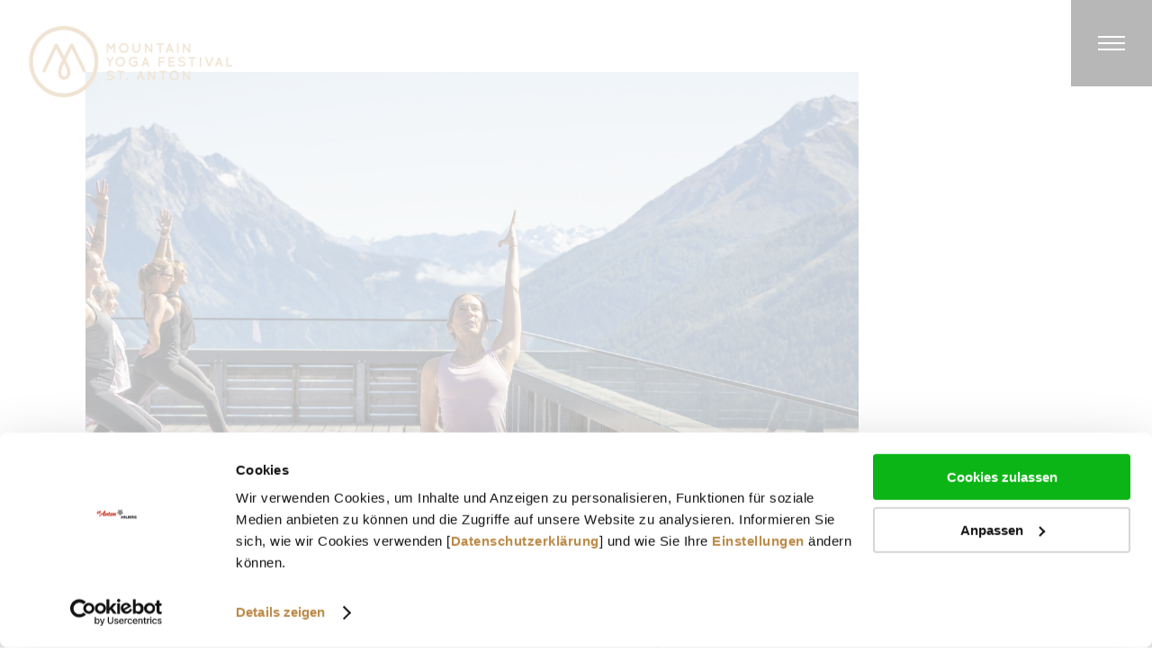

--- FILE ---
content_type: text/html; charset=UTF-8
request_url: https://mountainyogafestivalstanton.at/lineup/alexandra-sagoroz-zimmerl
body_size: 6176
content:
<!DOCTYPE html>
<!--[if lt IE 7]><html class="no-js lt-ie9 lt-ie8 lt-ie7"><![endif]-->
<!--[if IE 7]><html class="no-js lt-ie9 lt-ie8" <![endif]-->
<!--[if IE 8]><html class="no-js lt-ie9" <![endif]-->
<!--[if gt IE 8]><!--> <html class="no-js"> <!--<![endif]-->

<head>
	<meta charset="utf-8">
	<meta http-equiv="X-UA-Compatible" content="IE=edge,chrome=1">
	<meta name="viewport" content="width=device-width, initial-scale=1, user-scalable=no">
	<meta name="description" content="Alexandra Sagorz-Zimmerl">
	<meta name="apple-mobile-web-app-title" content="MYFSTANTON">
	<meta name="application-name" content="MYFSTANTON">
	<link rel="apple-touch-icon" sizes="120x120" href="/apple-touch-icon.png">
	<link rel="icon" type="image/png" sizes="32x32" href="/favicon-32x32.png">
	<link rel="icon" type="image/png" sizes="16x16" href="/favicon-16x16.png">
	<link rel="manifest" href="/site.webmanifest">
	<link rel="mask-icon" href="/safari-pinned-tab.svg" color="#5bbad5">
	<meta name="msapplication-TileColor" content="#da532c">
	<meta name="theme-color" content="#ffffff">
	<title>Alexandra Sagorz-Zimmerl | Mountain Yoga Festival St. Anton</title>

    <meta name="robots" content="index,follow,noodp,noarchive">


<link rel="canonical" href="https://www.mountainyogafestivalstanton.at/lineup/alexandra-sagoroz-zimmerl"/>

<meta property="og:locale" content="de_DE" />
<meta property="og:type" content="website" />
<meta property="og:title" content="Alexandra Sagorz-Zimmerl">
<meta property="og:description" content="Alexandra Sagorz-Zimmerl">
<meta property="og:url" content="https://www.mountainyogafestivalstanton.at/lineup/alexandra-sagoroz-zimmerl" />
<meta property="og:site_name" content="Theme" />

<meta name="twitter:card" content="summary_large_image">

<meta name="twitter:title" content="Alexandra Sagorz-Zimmerl">
<meta name="twitter:description" content="Alexandra Sagorz-Zimmerl">

	<script id="Cookiebot" src="https://consent.cookiebot.com/uc.js" data-cbid="d7109227-0872-4676-8595-5e94cafdffa2" data-culture="de" data-blockingmode="auto" type="text/javascript"></script>
			<style>
			/*! normalize.css v7.0.0 | MIT License | github.com/necolas/normalize.css */html{line-height:1.15;-ms-text-size-adjust:100%;-webkit-text-size-adjust:100%}body{margin:0}article,aside,footer,header,nav,section{display:block}h1{font-size:2em;margin:.67em 0}figcaption,figure,main{display:block}figure{margin:1em 40px}hr{-webkit-box-sizing:content-box;box-sizing:content-box;height:0;overflow:visible}pre{font-family:monospace,monospace;font-size:1em}a{background-color:transparent;-webkit-text-decoration-skip:objects}abbr[title]{border-bottom:none;text-decoration:underline;-webkit-text-decoration:underline dotted;text-decoration:underline dotted}b,strong{font-weight:inherit;font-weight:bolder}code,kbd,samp{font-family:monospace,monospace;font-size:1em}dfn{font-style:italic}mark{background-color:#ff0;color:#000}small{font-size:80%}sub,sup{font-size:75%;line-height:0;position:relative;vertical-align:baseline}sub{bottom:-.25em}sup{top:-.5em}audio,video{display:inline-block}audio:not([controls]){display:none;height:0}img{border-style:none}svg:not(:root){overflow:hidden}button,input,optgroup,select,textarea{font-family:sans-serif;font-size:100%;line-height:1.15;margin:0}button,input{overflow:visible}button,select{text-transform:none}[type=reset],[type=submit],button,html [type=button]{-webkit-appearance:button}[type=button]::-moz-focus-inner,[type=reset]::-moz-focus-inner,[type=submit]::-moz-focus-inner,button::-moz-focus-inner{border-style:none;padding:0}[type=button]:-moz-focusring,[type=reset]:-moz-focusring,[type=submit]:-moz-focusring,button:-moz-focusring{outline:1px dotted ButtonText}fieldset{padding:.35em .75em .625em}legend{-webkit-box-sizing:border-box;box-sizing:border-box;color:inherit;display:table;max-width:100%;padding:0;white-space:normal}progress{display:inline-block;vertical-align:baseline}textarea{overflow:auto}[type=checkbox],[type=radio]{-webkit-box-sizing:border-box;box-sizing:border-box;padding:0}[type=number]::-webkit-inner-spin-button,[type=number]::-webkit-outer-spin-button{height:auto}[type=search]{-webkit-appearance:textfield;outline-offset:-2px}[type=search]::-webkit-search-cancel-button,[type=search]::-webkit-search-decoration{-webkit-appearance:none}::-webkit-file-upload-button{-webkit-appearance:button;font:inherit}details,menu{display:block}summary{display:list-item}canvas{display:inline-block}[hidden],template{display:none}.hero{height:100vh;overflow:hidden}.hero,.hero__content{position:relative;width:100%}.hero__content{height:100%;display:-webkit-box;display:-ms-flexbox;display:flex;z-index:1;-webkit-box-orient:vertical;-webkit-box-direction:normal;-ms-flex-direction:column;flex-direction:column;-webkit-box-align:center;-ms-flex-align:center;align-items:center;-webkit-box-pack:center;-ms-flex-pack:center;justify-content:center}.hero__content__title{margin:0;margin-bottom:12px;max-width:1100px;font-size:28px;text-shadow:0 0 18px rgba(0,0,0,.05);padding:0 24px;color:#c89d64;margin-top:-300px;position:relative}@media (min-width:765px){.hero__content__title{font-size:48px;margin-top:-400px}}.hero__content__subtitle{font-size:16px;font-weight:700;margin-bottom:24px;color:#c89d64}@media (min-width:765px){.hero__content__subtitle{font-size:30px}}.hero__bg{position:absolute;top:0;left:0;width:100%;height:100%;background-repeat:no-repeat;background-position:50% 50%;background-size:cover}@media (min-width:765px){.hero__bg{background-position:50% 50%}}@media (min-width:1020px){.hero__bg{background-position:50% 30%}}.hero__bg--front{background-image:url(/site/themes/theme/dist/img/fg.png)}.hero__bg--back{background-image:url(/site/themes/theme/dist/img/bg.jpg)}.hero__fog{position:absolute;top:0;left:0;right:0;height:100%;width:100%;min-width:5120px;background-size:1280px 720px;background-repeat:repeat-x;background-position:0 100%;background-image:url(/site/themes/theme/dist/img/fog.png);will-change:transform}.hero__fog--left{opacity:.5;background-size:1280px 800px;-webkit-animation:a 30s infinite linear;animation:a 30s infinite linear}.hero__fog--right{opacity:.3;background-size:1280px 600px;-webkit-animation:b 25s infinite linear;animation:b 25s infinite linear}.hero__button{position:absolute;left:50%;bottom:96px;-webkit-transform:translateX(-50%);transform:translateX(-50%);z-index:10}.hero__mandala{position:absolute;right:0;bottom:0;width:50%;z-index:1;-webkit-transform:translate(50%,50%);transform:translate(50%,50%);display:none;max-width:800px;background-repeat:no-repeat;background-position:50%;background-size:cover;background-image:url(/site/themes/theme/dist/img/mandala.png)}.hero__mandala:before{content:"";float:left;padding-bottom:100%}.hero__mandala:after{content:"";display:table;clear:both}@media (min-width:765px){.hero__mandala{display:block}}@-webkit-keyframes a{0%{-webkit-transform:translateX(0) scaleX(1);transform:translateX(0) scaleX(1)}50%{-webkit-transform:translateX(-1280px) scaleX(1.5);transform:translateX(-1280px) scaleX(1.5)}to{-webkit-transform:translateX(-2560px) scaleX(1);transform:translateX(-2560px) scaleX(1)}}@keyframes a{0%{-webkit-transform:translateX(0) scaleX(1);transform:translateX(0) scaleX(1)}50%{-webkit-transform:translateX(-1280px) scaleX(1.5);transform:translateX(-1280px) scaleX(1.5)}to{-webkit-transform:translateX(-2560px) scaleX(1);transform:translateX(-2560px) scaleX(1)}}@-webkit-keyframes b{0%{-webkit-transform:translateX(-2560px) scaleX(1);transform:translateX(-2560px) scaleX(1)}50%{-webkit-transform:translateX(-1280px) scaleX(1.5);transform:translateX(-1280px) scaleX(1.5)}to{-webkit-transform:translateX(0) scaleX(1);transform:translateX(0) scaleX(1)}}@keyframes b{0%{-webkit-transform:translateX(-2560px) scaleX(1);transform:translateX(-2560px) scaleX(1)}50%{-webkit-transform:translateX(-1280px) scaleX(1.5);transform:translateX(-1280px) scaleX(1.5)}to{-webkit-transform:translateX(0) scaleX(1);transform:translateX(0) scaleX(1)}}.ui{position:fixed;z-index:100;width:100%;height:100%;pointer-events:none}.ui__logo{position:absolute;background-image:url(/site/themes/theme/dist/img/logo.png);background-size:contain;background-repeat:no-repeat;background-position:50%;width:230px;left:30px;top:18px;z-index:50;display:none;pointer-events:auto}.ui__logo:before{content:"";float:left;padding-bottom:44.48529%}.ui__logo:after{content:"";display:table;clear:both}@media (min-width:765px){.ui__logo{display:block}}.ui__nav-button{position:absolute;top:0;right:0;padding:24px 16px;background-color:#000;cursor:pointer;-webkit-transition:all .6s ease;transition:all .6s ease;z-index:90;pointer-events:auto}@media (min-width:765px){.ui__nav-button{padding:40px 30px}}.ui__nav-button__burger__line{width:30px;height:2px;background-color:#fff;margin-bottom:5px;-webkit-transform-origin:center center;transform-origin:center center;-webkit-transition:all .6s ease;transition:all .6s ease;position:relative}.ui__nav-button__burger__line:first-child{top:0}.ui__nav-button__burger__line:last-child{bottom:0;margin-bottom:0}.ui__nav{position:fixed;display:-webkit-box;display:-ms-flexbox;display:flex;-webkit-box-orient:vertical;-webkit-box-direction:normal;-ms-flex-direction:column;flex-direction:column;-webkit-box-align:center;-ms-flex-align:center;align-items:center;-webkit-box-pack:center;-ms-flex-pack:center;justify-content:center;left:100%;height:100vh;padding:0;padding-left:30px;padding-right:30px;background-color:#fff;-webkit-transition:all .6s ease;transition:all .6s ease;z-index:80;width:100%;pointer-events:auto;overflow:hidden}@media (min-width:765px){.ui__nav{display:block;width:auto;padding:90px;padding-top:100px}}.ui__nav__logo{background-image:url(/site/themes/theme/dist/img/logo.png);background-size:contain;background-repeat:no-repeat;background-position:50%;position:relative;width:100%;max-width:240px;margin:0 auto;margin-bottom:24px;left:-4px}.ui__nav__logo:before{content:"";float:left;padding-bottom:44.48529%}.ui__nav__logo:after{content:"";display:table;clear:both}@media (min-width:765px){.ui__nav__logo{min-width:230px;margin-bottom:36px}}.ui__nav__container{list-style:none}.ui__nav__container__item__link{display:block;text-transform:uppercase;font-weight:700;margin-bottom:1.25em}@media (min-width:765px){.ui__nav__container__item__link{white-space:nowrap}}.ui__nav__container__item:last-child .ui__nav__container__item__link{color:#999}.ui__nav__mandala{position:absolute;right:0;bottom:0;width:80%;z-index:1;-webkit-transform:translate(50%,50%);transform:translate(50%,50%);background-repeat:no-repeat;background-position:50%;background-size:cover;background-image:url(/site/themes/theme/dist/img/mandala.png)}.ui__nav__mandala:before{content:"";float:left;padding-bottom:100%}.ui__nav__mandala:after{content:"";display:table;clear:both}@media (min-width:765px){.ui__nav__mandala{width:90%}}@media (min-width:1140px){.ui__nav__mandala{width:100%}}.ui__nav .active .ui__nav__container__item__link{color:#000}.ui__nav .pending .ui__nav__container__item__link{-webkit-animation:c 1.5s infinite;animation:c 1.5s infinite}@-webkit-keyframes c{0%{color:#c89d64}50%{color:#1a1a1a}to{color:#c89d64}}@keyframes c{0%{color:#c89d64}50%{color:#1a1a1a}to{color:#c89d64}}.ui__overlay{position:absolute;pointer-events:none;width:100%;height:100vh;top:0;left:0;bottom:0;right:0;background-color:#000;opacity:0;z-index:60;-webkit-transition:all .6s ease;transition:all .6s ease}.ui.menu-active .ui__nav-button{background-color:#fff}.ui.menu-active .ui__nav-button__burger__line{background-color:#000;opacity:0}.ui.menu-active .ui__nav-button__burger__line:first-child{opacity:1;top:7px;-webkit-transform:rotate(-45deg);transform:rotate(-45deg)}.ui.menu-active .ui__nav-button__burger__line:last-child{opacity:1;bottom:7px;-webkit-transform:rotate(45deg);transform:rotate(45deg)}.ui.menu-active .ui__nav{-webkit-transform:translateX(-100%);transform:translateX(-100%)}.ui.menu-active .ui__overlay{visibility:visible;pointer-events:auto;opacity:.5}
		</style>
		<link rel="stylesheet" href="/site/themes/theme/dist/styles/fonts.css" media="no-media">
		<link rel="stylesheet" href="https://www.mountainyogafestivalstanton.at/site/themes/theme/css/main.css" media="no-media">

	
			<link rel="canonical" href="https://www.mountainyogafestivalstanton.at/lineup/alexandra-sagoroz-zimmerl"/>
	
	<script async src="https://www.googletagmanager.com/gtag/js?id=G-9GBFKF0BN3"></script>
	<script>
	  window.dataLayer = window.dataLayer || [];
	  function gtag(){dataLayer.push(arguments);}
	  gtag('js', new Date());
	  gtag('config', 'G-9GBFKF0BN3');
	</script>

	                        <link rel="alternate" hreflang="x-default" href="https://www.mountainyogafestivalstanton.at/lineup/alexandra-sagoroz-zimmerl" />
                            <link rel="alternate" hreflang="de" href="https://www.mountainyogafestivalstanton.at/lineup/alexandra-sagoroz-zimmerl" />
                                        <link rel="alternate" hreflang="en" href="https://www.mountainyogafestivalstanton.at/en/lineup/alexandra-sagoroz-zimmerl" />
            


	<style type="text/css">
    * {
        box-sizing: border-box;
    }
    .loader {
        position:fixed;display:flex;width:100%;height:100%;justify-content:center;align-items:center;background-color:white;top:0;left:0;right:0;bottom:0;z-index:99999;overflow:hidden;pointer-events:none;
    }
    .loader-inner {
        opacity:0;
        position:relative;
        animation: loader-fade-in 2s forwards;
        width: 150px;
    }
    .loader-logo {
        display:block;width:100%;height:100%;
        animation: loader-logo-breathing 3s infinite;
    }
    .loader-logo.loader-done {
        animation: none;
    }
    .loader-circle {
        position: absolute;
        top:0;
        left:0;
        width: 100%;
        height: 100%;
        border-radius: 50%;
        border: 2px solid #C89D65;
        opacity: 0;
        animation: loader-circle 3s infinite;
    }
    .loader-circle:nth-child(2) {
        animation-delay: 0.4s;
    }
    .loader-circle.loader-done {
        animation: none;
    }
    @keyframes loader-fade-in {
        from { opacity: 0; }
        to { opacity: 1; }
    }
    @keyframes loader-circle {
        from { opacity: 1; transform: scale(1); }
        to { opacity: 0; transform: scale(1.5); }
    }
    @keyframes loader-logo-breathing {
        0% { transform: scale(1); }
        20% { transform: scale(1.07); }
        75% { transform: scale(1); }
    }
</style>
	<script src="https://t7e8cc62c.emailsys1a.net/form/138/4669/0ffda7834c/popup.js?_g=1663583847" async></script>
</head>

<body class="default">
	<div class="loader js-preloader">
    <div class="loader-inner">
        <svg class="loader-logo" viewBox="0 0 634 634">
            <style type="text/css">
                .st0{fill:#C89D65;}
                .st1{fill:none;stroke:#C89D65;stroke-width:28;stroke-miterlimit:10;}
            </style>
            <path class="st0 loader-the-m" d="M316.1,272.2c5.9-11.4,11.4-22,16.9-32.6c11.7-22.6,23.4-45.3,34.9-68c2.9-5.7,6.9-9.6,13.4-9.6
                c6.5,0.1,10.5,4,13.3,9.8c34.1,70.6,68.4,141.1,102.6,211.7c1.9,3.9,4.1,7.7,3.4,12.3c-1,6.6-5.6,11.5-11.9,12.6
                c-5.8,1-11.6-2.3-14.8-8.8c-12.7-26-25.3-52.1-38-78.2c-17.4-35.8-34.7-71.6-52.1-107.4c-0.9-1.8-1.7-3.5-3-6.1
                c-2.6,4.8-4.8,8.8-6.8,12.8c-13.4,26-26.7,52.1-40.3,78.1c-1.5,2.9-1.3,5.1,0.2,7.8c10.9,20,21.2,40.4,27.7,62.4
                c5.7,19.5,9.8,39.1,5.4,59.5c-5.7,26.1-24.8,41-50.3,43.3c-12.3,1.1-23.4-5.7-32.8-14c-11.1-9.9-16.3-22.8-17.9-37.4
                c-2.9-27.4,5.3-52.6,15-77.6c4.9-12.6,11.2-24.5,17.6-36.4c1.2-2.2,1.7-4,0.4-6.5c-15.6-29.6-31-59.3-46.5-89
                c-0.4-0.7-0.8-1.4-1.7-2.8c-1.9,3.9-3.6,7.2-5.1,10.5c-28.4,59.9-56.7,119.7-85,179.6c-3.7,7.8-9.5,11.3-16,9.8
                c-9-2-13.7-11-10.2-19.8c2.2-5.4,4.9-10.6,7.4-15.8c31.6-66.8,63.3-133.6,94.9-200.3c4-8.5,10-11.7,17.4-9.6
                c4.5,1.3,7.1,4.6,9.2,8.6c16.6,31.9,33.2,63.8,49.9,95.7C314,268.3,314.8,269.8,316.1,272.2z M316.7,333.6c-0.8,0.9-1.3,1.3-1.6,1.8
                c-9.8,19.4-17.5,39.5-20.9,61.1c-1.7,10.4-2.1,20.9,2,31c3.3,8.2,13.1,15.6,20.5,15.4c8.9-0.2,18.5-7.2,21.8-15.9
                c1.7-4.4,2.6-9,2.5-13.7C340.7,384.5,329.2,359.1,316.7,333.6z"/>
            <path class="st1 loader-the-circle" stroke-linecap="round" d="M317,14c167.3,0,303,135.7,303,303S484.3,620,317,620S14,484.3,14,317S149.7,14,317,14"/>
        </svg>
        <div class="loader-circle"></div>
        <div class="loader-circle"></div>
    </div>
</div>
	<div id="barba-wrapper">
	                        		<a href="https://www.mountainyogafestivalstanton.at/" class="logo-mobile"></a>
            
        	            	    
		<div class="ui">
                                        <a href="/" class="ui__logo"></a>
            
                        
    <div class="loader loader--page js-loader">
    <div class="loader-inner">
        <svg class="loader-logo" viewBox="0 0 634 634">
            <style type="text/css">
                .st0{fill:#C89D65;}
                .st1{fill:none;stroke:#C89D65;stroke-width:28;stroke-miterlimit:10;}
            </style>
            <path class="st0 loader-the-m" d="M316.1,272.2c5.9-11.4,11.4-22,16.9-32.6c11.7-22.6,23.4-45.3,34.9-68c2.9-5.7,6.9-9.6,13.4-9.6
                c6.5,0.1,10.5,4,13.3,9.8c34.1,70.6,68.4,141.1,102.6,211.7c1.9,3.9,4.1,7.7,3.4,12.3c-1,6.6-5.6,11.5-11.9,12.6
                c-5.8,1-11.6-2.3-14.8-8.8c-12.7-26-25.3-52.1-38-78.2c-17.4-35.8-34.7-71.6-52.1-107.4c-0.9-1.8-1.7-3.5-3-6.1
                c-2.6,4.8-4.8,8.8-6.8,12.8c-13.4,26-26.7,52.1-40.3,78.1c-1.5,2.9-1.3,5.1,0.2,7.8c10.9,20,21.2,40.4,27.7,62.4
                c5.7,19.5,9.8,39.1,5.4,59.5c-5.7,26.1-24.8,41-50.3,43.3c-12.3,1.1-23.4-5.7-32.8-14c-11.1-9.9-16.3-22.8-17.9-37.4
                c-2.9-27.4,5.3-52.6,15-77.6c4.9-12.6,11.2-24.5,17.6-36.4c1.2-2.2,1.7-4,0.4-6.5c-15.6-29.6-31-59.3-46.5-89
                c-0.4-0.7-0.8-1.4-1.7-2.8c-1.9,3.9-3.6,7.2-5.1,10.5c-28.4,59.9-56.7,119.7-85,179.6c-3.7,7.8-9.5,11.3-16,9.8
                c-9-2-13.7-11-10.2-19.8c2.2-5.4,4.9-10.6,7.4-15.8c31.6-66.8,63.3-133.6,94.9-200.3c4-8.5,10-11.7,17.4-9.6
                c4.5,1.3,7.1,4.6,9.2,8.6c16.6,31.9,33.2,63.8,49.9,95.7C314,268.3,314.8,269.8,316.1,272.2z M316.7,333.6c-0.8,0.9-1.3,1.3-1.6,1.8
                c-9.8,19.4-17.5,39.5-20.9,61.1c-1.7,10.4-2.1,20.9,2,31c3.3,8.2,13.1,15.6,20.5,15.4c8.9-0.2,18.5-7.2,21.8-15.9
                c1.7-4.4,2.6-9,2.5-13.7C340.7,384.5,329.2,359.1,316.7,333.6z"/>
            <path class="st1 loader-the-circle" stroke-linecap="round" d="M317,14c167.3,0,303,135.7,303,303S484.3,620,317,620S14,484.3,14,317S149.7,14,317,14"/>
        </svg>
        <div class="loader-circle"></div>
        <div class="loader-circle"></div>
    </div>
</div>
    <div class="ui__nav-button js-nav-button">
        <div class="ui__nav-button__burger">
            <div class="ui__nav-button__burger__line"></div>
            <div class="ui__nav-button__burger__line"></div>
            <div class="ui__nav-button__burger__line"></div>
        </div>
    </div>
    <nav id="nav" class="ui__nav">
        <div class="ui__nav__logo hide show@sm"></div>
        <ul class="ui__nav__container">
                    <li class="ui__nav__container__item  js-nav-item">
                <a class="ui__nav__container__item__link js-nav-item-link" href="/">Home</a>
            </li>
                    <li class="ui__nav__container__item  js-nav-item">
                <a class="ui__nav__container__item__link js-nav-item-link" href="/partnerbetriebe">Tickets und Hotels</a>
            </li>
                    <li class="ui__nav__container__item  js-nav-item">
                <a class="ui__nav__container__item__link js-nav-item-link" href="/lineup">Line Up 2026</a>
            </li>
                    <li class="ui__nav__container__item  js-nav-item">
                <a class="ui__nav__container__item__link js-nav-item-link" href="/programm">Programm 2026</a>
            </li>
                    <li class="ui__nav__container__item  js-nav-item">
                <a class="ui__nav__container__item__link js-nav-item-link" href="/MYF-2022-in-bildern">Bilder MYF der letzten Jahre</a>
            </li>
                    <li class="ui__nav__container__item  js-nav-item">
                <a class="ui__nav__container__item__link js-nav-item-link" href="/warum-myfstanton">Unser Mission Statement</a>
            </li>
                    <li class="ui__nav__container__item  js-nav-item">
                <a class="ui__nav__container__item__link js-nav-item-link" href="/anreise">Anreise</a>
            </li>
                    <li class="ui__nav__container__item  js-nav-item">
                <a class="ui__nav__container__item__link js-nav-item-link" href="/faqs">FAQs</a>
            </li>
                    <li class="ui__nav__container__item  js-nav-item">
                <a class="ui__nav__container__item__link js-nav-item-link" href="/presse">Presse</a>
            </li>
                    <li class="ui__nav__container__item  js-nav-item">
                <a class="ui__nav__container__item__link js-nav-item-link" href="/sponsoring">Sponsoring und Marktplatz</a>
            </li>
        
            <li class="ui__nav__container__item">
                <a class="ui__nav__container__item__link no-barba" href="javascript:Cookiebot.renew()">Cookieeinstellungen</a>
            </li>
                                                                                                        <li class="ui__nav__container__item">
                        <a class="ui__nav__container__item__link no-barba" href="https://www.mountainyogafestivalstanton.at/en/" hreflang="en">English</a>
                    </li>
                    
                            
                </ul>
        <div class="ui__nav__mandala"></div>
    </nav>
    <div class="ui__overlay js-overlay"></div>
</div>

		<div class="barba-container" data-namespace="default">
			                        <section class="section section-common">
    <div class="container">
                <div class="row">
                        <div class="gr-24 gr-19@md">
                                                <div class="section-common__image animation-fade-in js-animation-fade-in" style="background-image:url('/img/containers/main/./yoga-festival-2025_0264.jpg/360e720dbb083afa17b853c2aafe1774.jpg');"></div>
                            </div>
        </div>
                        <div class="row">
                        <div class="gr-24 gr-16@md prefix-8@md">
                            <div class="section-common__content">
                                        <h2 class="section-common__content__title section-common__content__title--no-subline font--gold">Alexandra Sagorz-Zimmerl</h2>
                                        <div class="bard-content">
                                                    <p><i>"Yoga bedeutet für mich, sich voll und ganz auf das was gerade ist, einzulassen, auch wenn es unbequem wird und Herausforderungen auftauchen. Auf die Matte zu gehen ist keine Flucht vor dem Leben, sondern ein bewusstes Eintauchen in die eigene Lebendigkeit."</i></p><p>Senior Teacher Alexandra Sagorz-Zimmerl begeistert als Forrest Yoga Mentorin und Meditationslehrerin seit 20 Jahren eine stetig wachsende Community von Menschen und ermutigt diese, die eigene Kompetenzzone zu entdecken und ihre inneren Ressourcen zu stärken.</p><p>Geschätzt werden Alexandras langjährige Expertise, die sie wertschätzend mit Klarheit und Präsenz, in regulären Yogastunden in ihrem bYOGA Studio in Wien, aber auch in Teacher Trainings, Retreats und Workshops mit Begeisterung weitergibt.&nbsp;</p><p>&nbsp;Ein gesunder, ausgewogener Lebensstil, ein achtsames Miteinander und Selbstfürsorge gehören für sie zu ihrem Leben, genauso wie die Luft zum atmen, das Licht, Wasser in allen Formen, die Berge und unsere Erde, die sie am liebsten mit aktiven Füßen spürt.&nbsp;</p>
                                                    <div class="listing-split">
    <div class="row">
                <div class="gr-24 gr-5@md">
            <div class="listing-split__headline font--bold">Sprache</div>
        </div>
        <div class="gr-24 gr-19@md">
            <div class="listing-split__description"><p>deutsch/english
</p></div>
        </div>
                <div class="gr-24 gr-5@md">
            <div class="listing-split__headline font--bold">Level</div>
        </div>
        <div class="gr-24 gr-19@md">
            <div class="listing-split__description"><p>Mittel
</p></div>
        </div>
                <div class="gr-24 gr-5@md">
            <div class="listing-split__headline font--bold">Website</div>
        </div>
        <div class="gr-24 gr-19@md">
            <div class="listing-split__description"><p><a href="https://www.byoga.at/" target="_blank">www.byoga.at</a>
</p></div>
        </div>
                <div class="gr-24 gr-5@md">
            <div class="listing-split__headline font--bold">Instagram</div>
        </div>
        <div class="gr-24 gr-19@md">
            <div class="listing-split__description"><p><a href="https://www.instagram.com/byogawien" target="_blank">byogawien</a>
</p></div>
        </div>
        
    </div>
</div>
                        
                    </div>
                </div>
            </div>
        </div>
            </div>
</section>

            

			<div class="footer">
    <div class="container">
        <div class="row">
            <div class="gr-24">
                <div class="footer__line"></div>
            </div>
            <div class="gr-24 gr-8@md">
                <div class="footer__headline">Information</div>
                <ul class="footer__links">
                                        <li class="footer__links__link">
                                                <a href="/presse">Presse</a>
                                            </li>
                                        <li class="footer__links__link">
                                                <a href="/sponsoring">Sponsoring</a>
                                            </li>
                                        <li class="footer__links__link">
                                                <a href="/impressum">Impressum</a>
                                            </li>
                                        <li class="footer__links__link">
                                                <a href="/agb">AGBs</a>
                                            </li>
                                        <li class="footer__links__link">
                                                <a href="/datenschutz">Datenschutzerklärung</a>
                                            </li>
                                        <li class="footer__links__link">
                                                <a href="/assets/barrierefreiheitserklaerung_myf.pdf" class="no-barba" target="_blank">Barrierefreiheit</a>
                                            </li>
                    
                </ul>
            </div>
            <div class="gr-24 gr-8@md">
                <div class="footer__headline">Schreibe uns</div>
                <a href="mailto:y&#111;&#103;&#97;&#64;&#115;t&#97;nto&#110;&#97;marlber&#103;&#46;com" class="footer__mail">yog&#97;&#64;st&#97;nton&#97;m&#97;rlbe&#114;&#103;&#46;co&#109;</a>
                <div class="footer__socials">
                    <ul class="footer__socials__links">
                        <li class="footer__socials__links__link footer__socials__links__link--facebook">
                            <a class="no-barba" target="_blank" href="https://www.facebook.com/mountainyogafestivalstanton/">Facebook</a>
                        </li>
                        <li class="footer__socials__links__link footer__socials__links__link--instagram">
                            <a class="no-barba" target="_blank" href="https://www.instagram.com/mountainyogafestivalstanton/">Instagram</a>
                        </li>
                        <li class="footer__socials__links__link footer__socials__links__link--youtube">
                            <a class="no-barba" target="_blank" href="https://www.youtube.com/channel/UCJLcSmYWIaKlVeUPs_Z5knw">Youtube</a>
                        </li>
                    </ul>
                </div>
            </div>
            <div class="gr-24 gr-6@md prefix-2@md">
                <a href="https://www.stantonamarlberg.com" class="footer__logo" target="_blank"></a>
                <a href="https://www.bluebird-yoga.com" class="footer__erl" target="_blank"></a>
            </div>
        </div>
    </div>
</div>

		</div>
	</div>
	<script type='text/javascript'>
    /* <![CDATA[ */
    var page_params = {
        "ajax_url":"https://www.mountainyogafestivalstanton.at/!/page-content/api/",
        "glide_ajax_url":"https://www.mountainyogafestivalstanton.at/glide",
        "dist_url":"site/themes/theme/",
        "lang":"de",
        "current_template": "default",
        "recaptcha_site_key": "6LfmE9EUAAAAALVw7K3bz4d-gP-u9R9dI1PhV_p9"
    };
    /* ]]> */
</script>
			<link rel="stylesheet" href="/site/themes/theme/dist/styles/fonts.css">
		<link rel="stylesheet" href="https://www.mountainyogafestivalstanton.at/site/themes/theme/css/main.css">
		<script src="https://www.mountainyogafestivalstanton.at/site/themes/theme/js/main.js" async></script>
	</body>

</html>


--- FILE ---
content_type: text/css
request_url: https://mountainyogafestivalstanton.at/site/themes/theme/dist/styles/fonts.css
body_size: 133
content:
/* quicksand-700 - latin */
@font-face {
  font-family: 'Quicksand';
  font-style: normal;
  font-weight: 700;
  src: url('../fonts/quicksand-v30-latin-700.eot'); /* IE9 Compat Modes */
  src: local(''),
       url('../fonts/quicksand-v30-latin-700.eot?#iefix') format('embedded-opentype'), /* IE6-IE8 */
       url('../fonts/quicksand-v30-latin-700.woff2') format('woff2'), /* Super Modern Browsers */
       url('../fonts/quicksand-v30-latin-700.woff') format('woff'), /* Modern Browsers */
       url('../fonts/quicksand-v30-latin-700.ttf') format('truetype'), /* Safari, Android, iOS */
       url('../fonts/quicksand-v30-latin-700.svg#Quicksand') format('svg'); /* Legacy iOS */
}

/* karla-regular - latin */
@font-face {
  font-family: 'Karla';
  font-style: normal;
  font-weight: 400;
  src: url('../fonts/karla-v23-latin-regular.eot'); /* IE9 Compat Modes */
  src: local(''),
       url('../fonts/karla-v23-latin-regular.eot?#iefix') format('embedded-opentype'), /* IE6-IE8 */
       url('../fonts/karla-v23-latin-regular.woff2') format('woff2'), /* Super Modern Browsers */
       url('../fonts/karla-v23-latin-regular.woff') format('woff'), /* Modern Browsers */
       url('../fonts/karla-v23-latin-regular.ttf') format('truetype'), /* Safari, Android, iOS */
       url('../fonts/karla-v23-latin-regular.svg#Karla') format('svg'); /* Legacy iOS */
}
/* karla-700 - latin */
@font-face {
  font-family: 'Karla';
  font-style: normal;
  font-weight: 700;
  src: url('../fonts/karla-v23-latin-700.eot'); /* IE9 Compat Modes */
  src: local(''),
       url('../fonts/karla-v23-latin-700.eot?#iefix') format('embedded-opentype'), /* IE6-IE8 */
       url('../fonts/karla-v23-latin-700.woff2') format('woff2'), /* Super Modern Browsers */
       url('../fonts/karla-v23-latin-700.woff') format('woff'), /* Modern Browsers */
       url('../fonts/karla-v23-latin-700.ttf') format('truetype'), /* Safari, Android, iOS */
       url('../fonts/karla-v23-latin-700.svg#Karla') format('svg'); /* Legacy iOS */
}

--- FILE ---
content_type: text/css
request_url: https://www.mountainyogafestivalstanton.at/site/themes/theme/css/main.css
body_size: 18096
content:
.text-center{text-align:center!important}@media screen and (max-width:480px){.text-center\@xs{text-align:center!important}}@media screen and (min-width:480px){.text-center\@sm{text-align:center!important}}@media screen and (min-width:765px){.text-center\@md{text-align:center!important}}@media screen and (min-width:1020px){.text-center\@lg{text-align:center!important}}@media screen and (min-width:1140px){.text-center\@xl{text-align:center!important}}@media screen and (min-width:960px){.text-center\@nav{text-align:center!important}}@media screen and (min-width:1920px){.text-center\@hd{text-align:center!important}}.text-left{text-align:left!important}@media screen and (max-width:480px){.text-left\@xs{text-align:left!important}}@media screen and (min-width:480px){.text-left\@sm{text-align:left!important}}@media screen and (min-width:765px){.text-left\@md{text-align:left!important}}@media screen and (min-width:1020px){.text-left\@lg{text-align:left!important}}@media screen and (min-width:1140px){.text-left\@xl{text-align:left!important}}@media screen and (min-width:960px){.text-left\@nav{text-align:left!important}}@media screen and (min-width:1920px){.text-left\@hd{text-align:left!important}}.text-right{text-align:right!important}@media screen and (max-width:480px){.text-right\@xs{text-align:right!important}}@media screen and (min-width:480px){.text-right\@sm{text-align:right!important}}@media screen and (min-width:765px){.text-right\@md{text-align:right!important}}@media screen and (min-width:1020px){.text-right\@lg{text-align:right!important}}@media screen and (min-width:1140px){.text-right\@xl{text-align:right!important}}@media screen and (min-width:960px){.text-right\@nav{text-align:right!important}}@media screen and (min-width:1920px){.text-right\@hd{text-align:right!important}}.padding-top{padding-top:90px!important}@media screen and (max-width:480px){.padding-top\@xs{padding-top:90px!important}}@media screen and (min-width:480px){.padding-top\@sm{padding-top:90px!important}}@media screen and (min-width:765px){.padding-top\@md{padding-top:90px!important}}@media screen and (min-width:1020px){.padding-top\@lg{padding-top:90px!important}}@media screen and (min-width:1140px){.padding-top\@xl{padding-top:90px!important}}@media screen and (min-width:960px){.padding-top\@nav{padding-top:90px!important}}@media screen and (min-width:1920px){.padding-top\@hd{padding-top:90px!important}}.padding-bottom{padding-bottom:90px!important}@media screen and (max-width:480px){.padding-bottom\@xs{padding-bottom:90px!important}}@media screen and (min-width:480px){.padding-bottom\@sm{padding-bottom:90px!important}}@media screen and (min-width:765px){.padding-bottom\@md{padding-bottom:90px!important}}@media screen and (min-width:1020px){.padding-bottom\@lg{padding-bottom:90px!important}}@media screen and (min-width:1140px){.padding-bottom\@xl{padding-bottom:90px!important}}@media screen and (min-width:960px){.padding-bottom\@nav{padding-bottom:90px!important}}@media screen and (min-width:1920px){.padding-bottom\@hd{padding-bottom:90px!important}}.nopadding{padding:0!important}@media screen and (max-width:480px){.nopadding\@xs{padding:0!important}}@media screen and (min-width:480px){.nopadding\@sm{padding:0!important}}@media screen and (min-width:765px){.nopadding\@md{padding:0!important}}@media screen and (min-width:1020px){.nopadding\@lg{padding:0!important}}@media screen and (min-width:1140px){.nopadding\@xl{padding:0!important}}@media screen and (min-width:960px){.nopadding\@nav{padding:0!important}}@media screen and (min-width:1920px){.nopadding\@hd{padding:0!important}}.container:after{content:"";display:table;clear:both}.row,.row-reverse{display:-webkit-box;display:-moz-flex;display:-ms-flexbox;display:flex;-ms-flex-wrap:wrap;flex-wrap:wrap;-webkit-box-flex:0;-moz-flex:0 1 auto;-ms-flex:0 1 auto;flex:0 1 auto}.gr-0,.gr-1,.gr-1on5,.gr-2,.gr-3,.gr-4,.gr-5,.gr-6,.gr-7,.gr-8,.gr-9,.gr-10,.gr-11,.gr-12,.gr-13,.gr-14,.gr-15,.gr-16,.gr-17,.gr-18,.gr-19,.gr-20,.gr-21,.gr-22,.gr-23,.gr-24{-webkit-box-flex:0;-moz-flex:0 0 auto;-ms-flex:0 0 auto;flex:0 0 auto;-webkit-box-direction:normal;-webkit-box-orient:vertical;-moz-flex-direction:column;-ms-flex-direction:column;flex-direction:column;display:block;-webkit-box-sizing:border-box;box-sizing:border-box;padding-right:10px;padding-left:10px}.gr-adapt{-webkit-box-flex:0;-moz-flex:0 1 auto;-ms-flex:0 1 auto;flex:0 1 auto;-moz-flex-direction:column;-ms-flex-direction:column;flex-direction:column}.gr-adapt,.gr-grow{max-width:100%;display:-webkit-box;display:-moz-flex;display:-ms-flexbox;display:flex;-webkit-box-direction:normal;-webkit-box-orient:vertical;-webkit-box-sizing:border-box;box-sizing:border-box;padding-right:10px;padding-left:10px}.gr-grow{-webkit-box-flex:1;-moz-flex:1 1 auto;-ms-flex:1 1 auto;flex:1 1 auto;-moz-flex-direction:column;-ms-flex-direction:column;flex-direction:column}.pull-0,.pull-1,.pull-1on5,.pull-2,.pull-3,.pull-4,.pull-5,.pull-6,.pull-7,.pull-8,.pull-9,.pull-10,.pull-11,.pull-12,.pull-13,.pull-14,.pull-15,.pull-16,.pull-17,.pull-18,.pull-19,.pull-20,.pull-21,.pull-22,.pull-23,.pull-24,.push-0,.push-1,.push-1on5,.push-2,.push-3,.push-4,.push-5,.push-6,.push-7,.push-8,.push-9,.push-10,.push-11,.push-12,.push-13,.push-14,.push-15,.push-16,.push-17,.push-18,.push-19,.push-20,.push-21,.push-22,.push-23,.push-24{position:relative}.nowrap{-ms-flex-wrap:none;flex-wrap:nowrap;white-space:nowrap}.nowrap>*,.wrap{white-space:normal}.wrap{-ms-flex-wrap:wrap;flex-wrap:wrap}.gr-centered{display:block!important;float:none!important;margin-left:auto!important;margin-right:auto!important;clear:both!important}@media screen and (max-width:480px){.container\@xs:after{content:"";display:table;clear:both}}@media screen and (max-width:480px){.row-reverse\@xs,.row\@xs{display:-webkit-box;display:-moz-flex;display:-ms-flexbox;display:flex;-ms-flex-wrap:wrap;flex-wrap:wrap;-webkit-box-flex:0;-moz-flex:0 1 auto;-ms-flex:0 1 auto;flex:0 1 auto}}@media screen and (max-width:480px){.gr-0\@xs,.gr-1\@xs,.gr-1on5\@xs,.gr-2\@xs,.gr-3\@xs,.gr-4\@xs,.gr-5\@xs,.gr-6\@xs,.gr-7\@xs,.gr-8\@xs,.gr-9\@xs,.gr-10\@xs,.gr-11\@xs,.gr-12\@xs,.gr-13\@xs,.gr-14\@xs,.gr-15\@xs,.gr-16\@xs,.gr-17\@xs,.gr-18\@xs,.gr-19\@xs,.gr-20\@xs,.gr-21\@xs,.gr-22\@xs,.gr-23\@xs,.gr-24\@xs{-webkit-box-flex:0;-moz-flex:0 0 auto;-ms-flex:0 0 auto;flex:0 0 auto;-webkit-box-direction:normal;-webkit-box-orient:vertical;-moz-flex-direction:column;-ms-flex-direction:column;flex-direction:column;display:block;-webkit-box-sizing:border-box;box-sizing:border-box;padding-right:10px;padding-left:10px}}@media screen and (max-width:480px){.gr-adapt\@xs{-webkit-box-flex:0;-moz-flex:0 1 auto;-ms-flex:0 1 auto;flex:0 1 auto;-moz-flex-direction:column;-ms-flex-direction:column;flex-direction:column}}@media screen and (max-width:480px){.gr-adapt\@xs,.gr-grow\@xs{max-width:100%;display:-webkit-box;display:-moz-flex;display:-ms-flexbox;display:flex;-webkit-box-direction:normal;-webkit-box-orient:vertical;-webkit-box-sizing:border-box;box-sizing:border-box;padding-right:10px;padding-left:10px}.gr-grow\@xs{-webkit-box-flex:1;-moz-flex:1 1 auto;-ms-flex:1 1 auto;flex:1 1 auto;-moz-flex-direction:column;-ms-flex-direction:column;flex-direction:column}}@media screen and (max-width:480px){.pull-0\@xs,.pull-1\@xs,.pull-1on5\@xs,.pull-2\@xs,.pull-3\@xs,.pull-4\@xs,.pull-5\@xs,.pull-6\@xs,.pull-7\@xs,.pull-8\@xs,.pull-9\@xs,.pull-10\@xs,.pull-11\@xs,.pull-12\@xs,.pull-13\@xs,.pull-14\@xs,.pull-15\@xs,.pull-16\@xs,.pull-17\@xs,.pull-18\@xs,.pull-19\@xs,.pull-20\@xs,.pull-21\@xs,.pull-22\@xs,.pull-23\@xs,.pull-24\@xs,.push-0\@xs,.push-1\@xs,.push-1on5\@xs,.push-2\@xs,.push-3\@xs,.push-4\@xs,.push-5\@xs,.push-6\@xs,.push-7\@xs,.push-8\@xs,.push-9\@xs,.push-10\@xs,.push-11\@xs,.push-12\@xs,.push-13\@xs,.push-14\@xs,.push-15\@xs,.push-16\@xs,.push-17\@xs,.push-18\@xs,.push-19\@xs,.push-20\@xs,.push-21\@xs,.push-22\@xs,.push-23\@xs,.push-24\@xs{position:relative}}@media screen and (max-width:480px){.nowrap\@xs{-ms-flex-wrap:none;flex-wrap:nowrap;white-space:nowrap}}@media screen and (max-width:480px){.nowrap\@xs>*,.wrap\@xs{white-space:normal}.wrap\@xs{-ms-flex-wrap:wrap;flex-wrap:wrap}}@media screen and (max-width:480px){.gr-centered\@xs{display:block!important;float:none!important;margin-left:auto!important;margin-right:auto!important;clear:both!important}}@media screen and (min-width:480px){.container\@sm:after{content:"";display:table;clear:both}}@media screen and (min-width:480px){.row-reverse\@sm,.row\@sm{display:-webkit-box;display:-moz-flex;display:-ms-flexbox;display:flex;-ms-flex-wrap:wrap;flex-wrap:wrap;-webkit-box-flex:0;-moz-flex:0 1 auto;-ms-flex:0 1 auto;flex:0 1 auto}}@media screen and (min-width:480px){.gr-0\@sm,.gr-1\@sm,.gr-1on5\@sm,.gr-2\@sm,.gr-3\@sm,.gr-4\@sm,.gr-5\@sm,.gr-6\@sm,.gr-7\@sm,.gr-8\@sm,.gr-9\@sm,.gr-10\@sm,.gr-11\@sm,.gr-12\@sm,.gr-13\@sm,.gr-14\@sm,.gr-15\@sm,.gr-16\@sm,.gr-17\@sm,.gr-18\@sm,.gr-19\@sm,.gr-20\@sm,.gr-21\@sm,.gr-22\@sm,.gr-23\@sm,.gr-24\@sm{-webkit-box-flex:0;-moz-flex:0 0 auto;-ms-flex:0 0 auto;flex:0 0 auto;-webkit-box-direction:normal;-webkit-box-orient:vertical;-moz-flex-direction:column;-ms-flex-direction:column;flex-direction:column;display:block;-webkit-box-sizing:border-box;box-sizing:border-box;padding-right:10px;padding-left:10px}}@media screen and (min-width:480px){.gr-adapt\@sm{-webkit-box-flex:0;-moz-flex:0 1 auto;-ms-flex:0 1 auto;flex:0 1 auto;-moz-flex-direction:column;-ms-flex-direction:column;flex-direction:column}}@media screen and (min-width:480px){.gr-adapt\@sm,.gr-grow\@sm{max-width:100%;display:-webkit-box;display:-moz-flex;display:-ms-flexbox;display:flex;-webkit-box-direction:normal;-webkit-box-orient:vertical;-webkit-box-sizing:border-box;box-sizing:border-box;padding-right:10px;padding-left:10px}.gr-grow\@sm{-webkit-box-flex:1;-moz-flex:1 1 auto;-ms-flex:1 1 auto;flex:1 1 auto;-moz-flex-direction:column;-ms-flex-direction:column;flex-direction:column}}@media screen and (min-width:480px){.pull-0\@sm,.pull-1\@sm,.pull-1on5\@sm,.pull-2\@sm,.pull-3\@sm,.pull-4\@sm,.pull-5\@sm,.pull-6\@sm,.pull-7\@sm,.pull-8\@sm,.pull-9\@sm,.pull-10\@sm,.pull-11\@sm,.pull-12\@sm,.pull-13\@sm,.pull-14\@sm,.pull-15\@sm,.pull-16\@sm,.pull-17\@sm,.pull-18\@sm,.pull-19\@sm,.pull-20\@sm,.pull-21\@sm,.pull-22\@sm,.pull-23\@sm,.pull-24\@sm,.push-0\@sm,.push-1\@sm,.push-1on5\@sm,.push-2\@sm,.push-3\@sm,.push-4\@sm,.push-5\@sm,.push-6\@sm,.push-7\@sm,.push-8\@sm,.push-9\@sm,.push-10\@sm,.push-11\@sm,.push-12\@sm,.push-13\@sm,.push-14\@sm,.push-15\@sm,.push-16\@sm,.push-17\@sm,.push-18\@sm,.push-19\@sm,.push-20\@sm,.push-21\@sm,.push-22\@sm,.push-23\@sm,.push-24\@sm{position:relative}}@media screen and (min-width:480px){.nowrap\@sm{-ms-flex-wrap:none;flex-wrap:nowrap;white-space:nowrap}}@media screen and (min-width:480px){.nowrap\@sm>*,.wrap\@sm{white-space:normal}.wrap\@sm{-ms-flex-wrap:wrap;flex-wrap:wrap}}@media screen and (min-width:480px){.gr-centered\@sm{display:block!important;float:none!important;margin-left:auto!important;margin-right:auto!important;clear:both!important}}@media screen and (min-width:765px){.container\@md:after{content:"";display:table;clear:both}}@media screen and (min-width:765px){.row-reverse\@md,.row\@md{display:-webkit-box;display:-moz-flex;display:-ms-flexbox;display:flex;-ms-flex-wrap:wrap;flex-wrap:wrap;-webkit-box-flex:0;-moz-flex:0 1 auto;-ms-flex:0 1 auto;flex:0 1 auto}}@media screen and (min-width:765px){.gr-0\@md,.gr-1\@md,.gr-1on5\@md,.gr-2\@md,.gr-3\@md,.gr-4\@md,.gr-5\@md,.gr-6\@md,.gr-7\@md,.gr-8\@md,.gr-9\@md,.gr-10\@md,.gr-11\@md,.gr-12\@md,.gr-13\@md,.gr-14\@md,.gr-15\@md,.gr-16\@md,.gr-17\@md,.gr-18\@md,.gr-19\@md,.gr-20\@md,.gr-21\@md,.gr-22\@md,.gr-23\@md,.gr-24\@md{-webkit-box-flex:0;-moz-flex:0 0 auto;-ms-flex:0 0 auto;flex:0 0 auto;-webkit-box-direction:normal;-webkit-box-orient:vertical;-moz-flex-direction:column;-ms-flex-direction:column;flex-direction:column;display:block;-webkit-box-sizing:border-box;box-sizing:border-box;padding-right:10px;padding-left:10px}}@media screen and (min-width:765px){.gr-adapt\@md{-webkit-box-flex:0;-moz-flex:0 1 auto;-ms-flex:0 1 auto;flex:0 1 auto;-moz-flex-direction:column;-ms-flex-direction:column;flex-direction:column}}@media screen and (min-width:765px){.gr-adapt\@md,.gr-grow\@md{max-width:100%;display:-webkit-box;display:-moz-flex;display:-ms-flexbox;display:flex;-webkit-box-direction:normal;-webkit-box-orient:vertical;-webkit-box-sizing:border-box;box-sizing:border-box;padding-right:10px;padding-left:10px}.gr-grow\@md{-webkit-box-flex:1;-moz-flex:1 1 auto;-ms-flex:1 1 auto;flex:1 1 auto;-moz-flex-direction:column;-ms-flex-direction:column;flex-direction:column}}@media screen and (min-width:765px){.pull-0\@md,.pull-1\@md,.pull-1on5\@md,.pull-2\@md,.pull-3\@md,.pull-4\@md,.pull-5\@md,.pull-6\@md,.pull-7\@md,.pull-8\@md,.pull-9\@md,.pull-10\@md,.pull-11\@md,.pull-12\@md,.pull-13\@md,.pull-14\@md,.pull-15\@md,.pull-16\@md,.pull-17\@md,.pull-18\@md,.pull-19\@md,.pull-20\@md,.pull-21\@md,.pull-22\@md,.pull-23\@md,.pull-24\@md,.push-0\@md,.push-1\@md,.push-1on5\@md,.push-2\@md,.push-3\@md,.push-4\@md,.push-5\@md,.push-6\@md,.push-7\@md,.push-8\@md,.push-9\@md,.push-10\@md,.push-11\@md,.push-12\@md,.push-13\@md,.push-14\@md,.push-15\@md,.push-16\@md,.push-17\@md,.push-18\@md,.push-19\@md,.push-20\@md,.push-21\@md,.push-22\@md,.push-23\@md,.push-24\@md{position:relative}}@media screen and (min-width:765px){.nowrap\@md{-ms-flex-wrap:none;flex-wrap:nowrap;white-space:nowrap}}@media screen and (min-width:765px){.nowrap\@md>*,.wrap\@md{white-space:normal}.wrap\@md{-ms-flex-wrap:wrap;flex-wrap:wrap}}@media screen and (min-width:765px){.gr-centered\@md{display:block!important;float:none!important;margin-left:auto!important;margin-right:auto!important;clear:both!important}}@media screen and (min-width:1020px){.container\@lg:after{content:"";display:table;clear:both}}@media screen and (min-width:1020px){.row-reverse\@lg,.row\@lg{display:-webkit-box;display:-moz-flex;display:-ms-flexbox;display:flex;-ms-flex-wrap:wrap;flex-wrap:wrap;-webkit-box-flex:0;-moz-flex:0 1 auto;-ms-flex:0 1 auto;flex:0 1 auto}}@media screen and (min-width:1020px){.gr-0\@lg,.gr-1\@lg,.gr-1on5\@lg,.gr-2\@lg,.gr-3\@lg,.gr-4\@lg,.gr-5\@lg,.gr-6\@lg,.gr-7\@lg,.gr-8\@lg,.gr-9\@lg,.gr-10\@lg,.gr-11\@lg,.gr-12\@lg,.gr-13\@lg,.gr-14\@lg,.gr-15\@lg,.gr-16\@lg,.gr-17\@lg,.gr-18\@lg,.gr-19\@lg,.gr-20\@lg,.gr-21\@lg,.gr-22\@lg,.gr-23\@lg,.gr-24\@lg{-webkit-box-flex:0;-moz-flex:0 0 auto;-ms-flex:0 0 auto;flex:0 0 auto;-webkit-box-direction:normal;-webkit-box-orient:vertical;-moz-flex-direction:column;-ms-flex-direction:column;flex-direction:column;display:block;-webkit-box-sizing:border-box;box-sizing:border-box;padding-right:10px;padding-left:10px}}@media screen and (min-width:1020px){.gr-adapt\@lg{-webkit-box-flex:0;-moz-flex:0 1 auto;-ms-flex:0 1 auto;flex:0 1 auto;-moz-flex-direction:column;-ms-flex-direction:column;flex-direction:column}}@media screen and (min-width:1020px){.gr-adapt\@lg,.gr-grow\@lg{max-width:100%;display:-webkit-box;display:-moz-flex;display:-ms-flexbox;display:flex;-webkit-box-direction:normal;-webkit-box-orient:vertical;-webkit-box-sizing:border-box;box-sizing:border-box;padding-right:10px;padding-left:10px}.gr-grow\@lg{-webkit-box-flex:1;-moz-flex:1 1 auto;-ms-flex:1 1 auto;flex:1 1 auto;-moz-flex-direction:column;-ms-flex-direction:column;flex-direction:column}}@media screen and (min-width:1020px){.pull-0\@lg,.pull-1\@lg,.pull-1on5\@lg,.pull-2\@lg,.pull-3\@lg,.pull-4\@lg,.pull-5\@lg,.pull-6\@lg,.pull-7\@lg,.pull-8\@lg,.pull-9\@lg,.pull-10\@lg,.pull-11\@lg,.pull-12\@lg,.pull-13\@lg,.pull-14\@lg,.pull-15\@lg,.pull-16\@lg,.pull-17\@lg,.pull-18\@lg,.pull-19\@lg,.pull-20\@lg,.pull-21\@lg,.pull-22\@lg,.pull-23\@lg,.pull-24\@lg,.push-0\@lg,.push-1\@lg,.push-1on5\@lg,.push-2\@lg,.push-3\@lg,.push-4\@lg,.push-5\@lg,.push-6\@lg,.push-7\@lg,.push-8\@lg,.push-9\@lg,.push-10\@lg,.push-11\@lg,.push-12\@lg,.push-13\@lg,.push-14\@lg,.push-15\@lg,.push-16\@lg,.push-17\@lg,.push-18\@lg,.push-19\@lg,.push-20\@lg,.push-21\@lg,.push-22\@lg,.push-23\@lg,.push-24\@lg{position:relative}}@media screen and (min-width:1020px){.nowrap\@lg{-ms-flex-wrap:none;flex-wrap:nowrap;white-space:nowrap}}@media screen and (min-width:1020px){.nowrap\@lg>*,.wrap\@lg{white-space:normal}.wrap\@lg{-ms-flex-wrap:wrap;flex-wrap:wrap}}@media screen and (min-width:1020px){.gr-centered\@lg{display:block!important;float:none!important;margin-left:auto!important;margin-right:auto!important;clear:both!important}}@media screen and (min-width:1140px){.container\@xl:after{content:"";display:table;clear:both}}@media screen and (min-width:1140px){.row-reverse\@xl,.row\@xl{display:-webkit-box;display:-moz-flex;display:-ms-flexbox;display:flex;-ms-flex-wrap:wrap;flex-wrap:wrap;-webkit-box-flex:0;-moz-flex:0 1 auto;-ms-flex:0 1 auto;flex:0 1 auto}}@media screen and (min-width:1140px){.gr-0\@xl,.gr-1\@xl,.gr-1on5\@xl,.gr-2\@xl,.gr-3\@xl,.gr-4\@xl,.gr-5\@xl,.gr-6\@xl,.gr-7\@xl,.gr-8\@xl,.gr-9\@xl,.gr-10\@xl,.gr-11\@xl,.gr-12\@xl,.gr-13\@xl,.gr-14\@xl,.gr-15\@xl,.gr-16\@xl,.gr-17\@xl,.gr-18\@xl,.gr-19\@xl,.gr-20\@xl,.gr-21\@xl,.gr-22\@xl,.gr-23\@xl,.gr-24\@xl{-webkit-box-flex:0;-moz-flex:0 0 auto;-ms-flex:0 0 auto;flex:0 0 auto;-webkit-box-direction:normal;-webkit-box-orient:vertical;-moz-flex-direction:column;-ms-flex-direction:column;flex-direction:column;display:block;-webkit-box-sizing:border-box;box-sizing:border-box;padding-right:10px;padding-left:10px}}@media screen and (min-width:1140px){.gr-adapt\@xl{-webkit-box-flex:0;-moz-flex:0 1 auto;-ms-flex:0 1 auto;flex:0 1 auto;-moz-flex-direction:column;-ms-flex-direction:column;flex-direction:column}}@media screen and (min-width:1140px){.gr-adapt\@xl,.gr-grow\@xl{max-width:100%;display:-webkit-box;display:-moz-flex;display:-ms-flexbox;display:flex;-webkit-box-direction:normal;-webkit-box-orient:vertical;-webkit-box-sizing:border-box;box-sizing:border-box;padding-right:10px;padding-left:10px}.gr-grow\@xl{-webkit-box-flex:1;-moz-flex:1 1 auto;-ms-flex:1 1 auto;flex:1 1 auto;-moz-flex-direction:column;-ms-flex-direction:column;flex-direction:column}}@media screen and (min-width:1140px){.pull-0\@xl,.pull-1\@xl,.pull-1on5\@xl,.pull-2\@xl,.pull-3\@xl,.pull-4\@xl,.pull-5\@xl,.pull-6\@xl,.pull-7\@xl,.pull-8\@xl,.pull-9\@xl,.pull-10\@xl,.pull-11\@xl,.pull-12\@xl,.pull-13\@xl,.pull-14\@xl,.pull-15\@xl,.pull-16\@xl,.pull-17\@xl,.pull-18\@xl,.pull-19\@xl,.pull-20\@xl,.pull-21\@xl,.pull-22\@xl,.pull-23\@xl,.pull-24\@xl,.push-0\@xl,.push-1\@xl,.push-1on5\@xl,.push-2\@xl,.push-3\@xl,.push-4\@xl,.push-5\@xl,.push-6\@xl,.push-7\@xl,.push-8\@xl,.push-9\@xl,.push-10\@xl,.push-11\@xl,.push-12\@xl,.push-13\@xl,.push-14\@xl,.push-15\@xl,.push-16\@xl,.push-17\@xl,.push-18\@xl,.push-19\@xl,.push-20\@xl,.push-21\@xl,.push-22\@xl,.push-23\@xl,.push-24\@xl{position:relative}}@media screen and (min-width:1140px){.nowrap\@xl{-ms-flex-wrap:none;flex-wrap:nowrap;white-space:nowrap}}@media screen and (min-width:1140px){.nowrap\@xl>*,.wrap\@xl{white-space:normal}.wrap\@xl{-ms-flex-wrap:wrap;flex-wrap:wrap}}@media screen and (min-width:1140px){.gr-centered\@xl{display:block!important;float:none!important;margin-left:auto!important;margin-right:auto!important;clear:both!important}}@media screen and (min-width:960px){.container\@nav:after{content:"";display:table;clear:both}}@media screen and (min-width:960px){.row-reverse\@nav,.row\@nav{display:-webkit-box;display:-moz-flex;display:-ms-flexbox;display:flex;-ms-flex-wrap:wrap;flex-wrap:wrap;-webkit-box-flex:0;-moz-flex:0 1 auto;-ms-flex:0 1 auto;flex:0 1 auto}}@media screen and (min-width:960px){.gr-0\@nav,.gr-1\@nav,.gr-1on5\@nav,.gr-2\@nav,.gr-3\@nav,.gr-4\@nav,.gr-5\@nav,.gr-6\@nav,.gr-7\@nav,.gr-8\@nav,.gr-9\@nav,.gr-10\@nav,.gr-11\@nav,.gr-12\@nav,.gr-13\@nav,.gr-14\@nav,.gr-15\@nav,.gr-16\@nav,.gr-17\@nav,.gr-18\@nav,.gr-19\@nav,.gr-20\@nav,.gr-21\@nav,.gr-22\@nav,.gr-23\@nav,.gr-24\@nav{-webkit-box-flex:0;-moz-flex:0 0 auto;-ms-flex:0 0 auto;flex:0 0 auto;-webkit-box-direction:normal;-webkit-box-orient:vertical;-moz-flex-direction:column;-ms-flex-direction:column;flex-direction:column;display:block;-webkit-box-sizing:border-box;box-sizing:border-box;padding-right:10px;padding-left:10px}}@media screen and (min-width:960px){.gr-adapt\@nav{-webkit-box-flex:0;-moz-flex:0 1 auto;-ms-flex:0 1 auto;flex:0 1 auto;-moz-flex-direction:column;-ms-flex-direction:column;flex-direction:column}}@media screen and (min-width:960px){.gr-adapt\@nav,.gr-grow\@nav{max-width:100%;display:-webkit-box;display:-moz-flex;display:-ms-flexbox;display:flex;-webkit-box-direction:normal;-webkit-box-orient:vertical;-webkit-box-sizing:border-box;box-sizing:border-box;padding-right:10px;padding-left:10px}.gr-grow\@nav{-webkit-box-flex:1;-moz-flex:1 1 auto;-ms-flex:1 1 auto;flex:1 1 auto;-moz-flex-direction:column;-ms-flex-direction:column;flex-direction:column}}@media screen and (min-width:960px){.pull-0\@nav,.pull-1\@nav,.pull-1on5\@nav,.pull-2\@nav,.pull-3\@nav,.pull-4\@nav,.pull-5\@nav,.pull-6\@nav,.pull-7\@nav,.pull-8\@nav,.pull-9\@nav,.pull-10\@nav,.pull-11\@nav,.pull-12\@nav,.pull-13\@nav,.pull-14\@nav,.pull-15\@nav,.pull-16\@nav,.pull-17\@nav,.pull-18\@nav,.pull-19\@nav,.pull-20\@nav,.pull-21\@nav,.pull-22\@nav,.pull-23\@nav,.pull-24\@nav,.push-0\@nav,.push-1\@nav,.push-1on5\@nav,.push-2\@nav,.push-3\@nav,.push-4\@nav,.push-5\@nav,.push-6\@nav,.push-7\@nav,.push-8\@nav,.push-9\@nav,.push-10\@nav,.push-11\@nav,.push-12\@nav,.push-13\@nav,.push-14\@nav,.push-15\@nav,.push-16\@nav,.push-17\@nav,.push-18\@nav,.push-19\@nav,.push-20\@nav,.push-21\@nav,.push-22\@nav,.push-23\@nav,.push-24\@nav{position:relative}}@media screen and (min-width:960px){.nowrap\@nav{-ms-flex-wrap:none;flex-wrap:nowrap;white-space:nowrap}}@media screen and (min-width:960px){.nowrap\@nav>*,.wrap\@nav{white-space:normal}.wrap\@nav{-ms-flex-wrap:wrap;flex-wrap:wrap}}@media screen and (min-width:960px){.gr-centered\@nav{display:block!important;float:none!important;margin-left:auto!important;margin-right:auto!important;clear:both!important}}@media screen and (min-width:1920px){.container\@hd:after{content:"";display:table;clear:both}}@media screen and (min-width:1920px){.row-reverse\@hd,.row\@hd{display:-webkit-box;display:-moz-flex;display:-ms-flexbox;display:flex;-ms-flex-wrap:wrap;flex-wrap:wrap;-webkit-box-flex:0;-moz-flex:0 1 auto;-ms-flex:0 1 auto;flex:0 1 auto}}@media screen and (min-width:1920px){.gr-0\@hd,.gr-1\@hd,.gr-1on5\@hd,.gr-2\@hd,.gr-3\@hd,.gr-4\@hd,.gr-5\@hd,.gr-6\@hd,.gr-7\@hd,.gr-8\@hd,.gr-9\@hd,.gr-10\@hd,.gr-11\@hd,.gr-12\@hd,.gr-13\@hd,.gr-14\@hd,.gr-15\@hd,.gr-16\@hd,.gr-17\@hd,.gr-18\@hd,.gr-19\@hd,.gr-20\@hd,.gr-21\@hd,.gr-22\@hd,.gr-23\@hd,.gr-24\@hd{-webkit-box-flex:0;-moz-flex:0 0 auto;-ms-flex:0 0 auto;flex:0 0 auto;-webkit-box-direction:normal;-webkit-box-orient:vertical;-moz-flex-direction:column;-ms-flex-direction:column;flex-direction:column;display:block;-webkit-box-sizing:border-box;box-sizing:border-box;padding-right:10px;padding-left:10px}}@media screen and (min-width:1920px){.gr-adapt\@hd{-webkit-box-flex:0;-moz-flex:0 1 auto;-ms-flex:0 1 auto;flex:0 1 auto;-moz-flex-direction:column;-ms-flex-direction:column;flex-direction:column}}@media screen and (min-width:1920px){.gr-adapt\@hd,.gr-grow\@hd{max-width:100%;display:-webkit-box;display:-moz-flex;display:-ms-flexbox;display:flex;-webkit-box-direction:normal;-webkit-box-orient:vertical;-webkit-box-sizing:border-box;box-sizing:border-box;padding-right:10px;padding-left:10px}.gr-grow\@hd{-webkit-box-flex:1;-moz-flex:1 1 auto;-ms-flex:1 1 auto;flex:1 1 auto;-moz-flex-direction:column;-ms-flex-direction:column;flex-direction:column}}@media screen and (min-width:1920px){.pull-0\@hd,.pull-1\@hd,.pull-1on5\@hd,.pull-2\@hd,.pull-3\@hd,.pull-4\@hd,.pull-5\@hd,.pull-6\@hd,.pull-7\@hd,.pull-8\@hd,.pull-9\@hd,.pull-10\@hd,.pull-11\@hd,.pull-12\@hd,.pull-13\@hd,.pull-14\@hd,.pull-15\@hd,.pull-16\@hd,.pull-17\@hd,.pull-18\@hd,.pull-19\@hd,.pull-20\@hd,.pull-21\@hd,.pull-22\@hd,.pull-23\@hd,.pull-24\@hd,.push-0\@hd,.push-1\@hd,.push-1on5\@hd,.push-2\@hd,.push-3\@hd,.push-4\@hd,.push-5\@hd,.push-6\@hd,.push-7\@hd,.push-8\@hd,.push-9\@hd,.push-10\@hd,.push-11\@hd,.push-12\@hd,.push-13\@hd,.push-14\@hd,.push-15\@hd,.push-16\@hd,.push-17\@hd,.push-18\@hd,.push-19\@hd,.push-20\@hd,.push-21\@hd,.push-22\@hd,.push-23\@hd,.push-24\@hd{position:relative}}@media screen and (min-width:1920px){.nowrap\@hd{-ms-flex-wrap:none;flex-wrap:nowrap;white-space:nowrap}}@media screen and (min-width:1920px){.nowrap\@hd>*,.wrap\@hd{white-space:normal}.wrap\@hd{-ms-flex-wrap:wrap;flex-wrap:wrap}}@media screen and (min-width:1920px){.gr-centered\@hd{display:block!important;float:none!important;margin-left:auto!important;margin-right:auto!important;clear:both!important}}@media screen and (max-width:400px){@-ms-viewport{width:device-width}}#gridle-settings{content:'{ "version" : "2.0.48", "states" : { "default":{ "name" : "default", "min-width" : null, "max-width" : null, "query" : null, "classes" : true, "context" : "24", "column-width" : null, "gutter-width" : "20px", "gutter-height" : "0", "gutter-top" : "0", "gutter-right" : "10px", "gutter-bottom" : "0", "gutter-left" : "10px", "direction" : "ltr", "dir-attribute" : false, "name-multiplicator" : "1", "states-classes" : false, "classes-prefix" : "", "_" : true }, "xs":{ "name" : "xs", "min-width" : null, "max-width" : "480px", "query" : "screen and (max-width: 480px)", "classes" : true, "context" : "24", "column-width" : null, "gutter-width" : "20px", "gutter-height" : "0", "gutter-top" : "0", "gutter-right" : "10px", "gutter-bottom" : "0", "gutter-left" : "10px", "direction" : "ltr", "dir-attribute" : false, "name-multiplicator" : "1", "states-classes" : false, "classes-prefix" : "", "_" : true }, "sm":{ "name" : "sm", "min-width" : "480px", "max-width" : null, "query" : "screen and (min-width: 480px)", "classes" : true, "context" : "24", "column-width" : null, "gutter-width" : "20px", "gutter-height" : "0", "gutter-top" : "0", "gutter-right" : "10px", "gutter-bottom" : "0", "gutter-left" : "10px", "direction" : "ltr", "dir-attribute" : false, "name-multiplicator" : "1", "states-classes" : false, "classes-prefix" : "", "_" : true }, "md":{ "name" : "md", "min-width" : "765px", "max-width" : null, "query" : "screen and (min-width: 765px)", "classes" : true, "context" : "24", "column-width" : null, "gutter-width" : "20px", "gutter-height" : "0", "gutter-top" : "0", "gutter-right" : "10px", "gutter-bottom" : "0", "gutter-left" : "10px", "direction" : "ltr", "dir-attribute" : false, "name-multiplicator" : "1", "states-classes" : false, "classes-prefix" : "", "_" : true }, "lg":{ "name" : "lg", "min-width" : "1020px", "max-width" : null, "query" : "screen and (min-width: 1020px)", "classes" : true, "context" : "24", "column-width" : null, "gutter-width" : "20px", "gutter-height" : "0", "gutter-top" : "0", "gutter-right" : "10px", "gutter-bottom" : "0", "gutter-left" : "10px", "direction" : "ltr", "dir-attribute" : false, "name-multiplicator" : "1", "states-classes" : false, "classes-prefix" : "", "_" : true }, "xl":{ "name" : "xl", "min-width" : "1140px", "max-width" : null, "query" : "screen and (min-width: 1140px)", "classes" : true, "context" : "24", "column-width" : null, "gutter-width" : "20px", "gutter-height" : "0", "gutter-top" : "0", "gutter-right" : "10px", "gutter-bottom" : "0", "gutter-left" : "10px", "direction" : "ltr", "dir-attribute" : false, "name-multiplicator" : "1", "states-classes" : false, "classes-prefix" : "", "_" : true }, "nav":{ "name" : "nav", "min-width" : "960px", "max-width" : null, "query" : "screen and (min-width: 960px)", "classes" : true, "context" : "24", "column-width" : null, "gutter-width" : "20px", "gutter-height" : "0", "gutter-top" : "0", "gutter-right" : "10px", "gutter-bottom" : "0", "gutter-left" : "10px", "direction" : "ltr", "dir-attribute" : false, "name-multiplicator" : "1", "states-classes" : false, "classes-prefix" : "", "_" : true }, "hd":{ "name" : "hd", "min-width" : "1920px", "max-width" : null, "query" : "screen and (min-width: 1920px)", "classes" : true, "context" : "24", "column-width" : null, "gutter-width" : "20px", "gutter-height" : "0", "gutter-top" : "0", "gutter-right" : "10px", "gutter-bottom" : "0", "gutter-left" : "10px", "direction" : "ltr", "dir-attribute" : false, "name-multiplicator" : "1", "states-classes" : false, "classes-prefix" : "", "_" : true }} }'}.gr-1on5{-ms-flex-preferred-size:20%;flex-basis:20%;max-width:20%}.push-1on5{left:20%;right:auto}.pull-1on5{right:20%;left:auto}.prefix-1on5{margin-left:20%}.suffix-1on5{margin-right:20%}.order-0{-webkit-box-ordinal-group:1;-moz-order:0;-ms-flex-order:0;order:0}.gr-0{-ms-flex-preferred-size:0%;flex-basis:0%;max-width:0}.push-0{left:0;right:auto}.pull-0{right:0;left:auto}.prefix-0{margin-left:0}.suffix-0{margin-right:0}.order-1{-webkit-box-ordinal-group:2;-moz-order:1;-ms-flex-order:1;order:1}.gr-1{-ms-flex-preferred-size:4.16667%;flex-basis:4.16667%;max-width:4.16667%}.push-1{left:4.16667%;right:auto}.pull-1{right:4.16667%;left:auto}.prefix-1{margin-left:4.16667%}.suffix-1{margin-right:4.16667%}.order-2{-webkit-box-ordinal-group:3;-moz-order:2;-ms-flex-order:2;order:2}.gr-2{-ms-flex-preferred-size:8.33333%;flex-basis:8.33333%;max-width:8.33333%}.push-2{left:8.33333%;right:auto}.pull-2{right:8.33333%;left:auto}.prefix-2{margin-left:8.33333%}.suffix-2{margin-right:8.33333%}.order-3{-webkit-box-ordinal-group:4;-moz-order:3;-ms-flex-order:3;order:3}.gr-3{-ms-flex-preferred-size:12.5%;flex-basis:12.5%;max-width:12.5%}.push-3{left:12.5%;right:auto}.pull-3{right:12.5%;left:auto}.prefix-3{margin-left:12.5%}.suffix-3{margin-right:12.5%}.order-4{-webkit-box-ordinal-group:5;-moz-order:4;-ms-flex-order:4;order:4}.gr-4{-ms-flex-preferred-size:16.66667%;flex-basis:16.66667%;max-width:16.66667%}.push-4{left:16.66667%;right:auto}.pull-4{right:16.66667%;left:auto}.prefix-4{margin-left:16.66667%}.suffix-4{margin-right:16.66667%}.order-5{-webkit-box-ordinal-group:6;-moz-order:5;-ms-flex-order:5;order:5}.gr-5{-ms-flex-preferred-size:20.83333%;flex-basis:20.83333%;max-width:20.83333%}.push-5{left:20.83333%;right:auto}.pull-5{right:20.83333%;left:auto}.prefix-5{margin-left:20.83333%}.suffix-5{margin-right:20.83333%}.order-6{-webkit-box-ordinal-group:7;-moz-order:6;-ms-flex-order:6;order:6}.gr-6{-ms-flex-preferred-size:25%;flex-basis:25%;max-width:25%}.push-6{left:25%;right:auto}.pull-6{right:25%;left:auto}.prefix-6{margin-left:25%}.suffix-6{margin-right:25%}.order-7{-webkit-box-ordinal-group:8;-moz-order:7;-ms-flex-order:7;order:7}.gr-7{-ms-flex-preferred-size:29.16667%;flex-basis:29.16667%;max-width:29.16667%}.push-7{left:29.16667%;right:auto}.pull-7{right:29.16667%;left:auto}.prefix-7{margin-left:29.16667%}.suffix-7{margin-right:29.16667%}.order-8{-webkit-box-ordinal-group:9;-moz-order:8;-ms-flex-order:8;order:8}.gr-8{-ms-flex-preferred-size:33.33333%;flex-basis:33.33333%;max-width:33.33333%}.push-8{left:33.33333%;right:auto}.pull-8{right:33.33333%;left:auto}.prefix-8{margin-left:33.33333%}.suffix-8{margin-right:33.33333%}.order-9{-webkit-box-ordinal-group:10;-moz-order:9;-ms-flex-order:9;order:9}.gr-9{-ms-flex-preferred-size:37.5%;flex-basis:37.5%;max-width:37.5%}.push-9{left:37.5%;right:auto}.pull-9{right:37.5%;left:auto}.prefix-9{margin-left:37.5%}.suffix-9{margin-right:37.5%}.order-10{-webkit-box-ordinal-group:11;-moz-order:10;-ms-flex-order:10;order:10}.gr-10{-ms-flex-preferred-size:41.66667%;flex-basis:41.66667%;max-width:41.66667%}.push-10{left:41.66667%;right:auto}.pull-10{right:41.66667%;left:auto}.prefix-10{margin-left:41.66667%}.suffix-10{margin-right:41.66667%}.order-11{-webkit-box-ordinal-group:12;-moz-order:11;-ms-flex-order:11;order:11}.gr-11{-ms-flex-preferred-size:45.83333%;flex-basis:45.83333%;max-width:45.83333%}.push-11{left:45.83333%;right:auto}.pull-11{right:45.83333%;left:auto}.prefix-11{margin-left:45.83333%}.suffix-11{margin-right:45.83333%}.order-12{-webkit-box-ordinal-group:13;-moz-order:12;-ms-flex-order:12;order:12}.gr-12{-ms-flex-preferred-size:50%;flex-basis:50%;max-width:50%}.push-12{left:50%;right:auto}.pull-12{right:50%;left:auto}.prefix-12{margin-left:50%}.suffix-12{margin-right:50%}.order-13{-webkit-box-ordinal-group:14;-moz-order:13;-ms-flex-order:13;order:13}.gr-13{-ms-flex-preferred-size:54.16667%;flex-basis:54.16667%;max-width:54.16667%}.push-13{left:54.16667%;right:auto}.pull-13{right:54.16667%;left:auto}.prefix-13{margin-left:54.16667%}.suffix-13{margin-right:54.16667%}.order-14{-webkit-box-ordinal-group:15;-moz-order:14;-ms-flex-order:14;order:14}.gr-14{-ms-flex-preferred-size:58.33333%;flex-basis:58.33333%;max-width:58.33333%}.push-14{left:58.33333%;right:auto}.pull-14{right:58.33333%;left:auto}.prefix-14{margin-left:58.33333%}.suffix-14{margin-right:58.33333%}.order-15{-webkit-box-ordinal-group:16;-moz-order:15;-ms-flex-order:15;order:15}.gr-15{-ms-flex-preferred-size:62.5%;flex-basis:62.5%;max-width:62.5%}.push-15{left:62.5%;right:auto}.pull-15{right:62.5%;left:auto}.prefix-15{margin-left:62.5%}.suffix-15{margin-right:62.5%}.order-16{-webkit-box-ordinal-group:17;-moz-order:16;-ms-flex-order:16;order:16}.gr-16{-ms-flex-preferred-size:66.66667%;flex-basis:66.66667%;max-width:66.66667%}.push-16{left:66.66667%;right:auto}.pull-16{right:66.66667%;left:auto}.prefix-16{margin-left:66.66667%}.suffix-16{margin-right:66.66667%}.order-17{-webkit-box-ordinal-group:18;-moz-order:17;-ms-flex-order:17;order:17}.gr-17{-ms-flex-preferred-size:70.83333%;flex-basis:70.83333%;max-width:70.83333%}.push-17{left:70.83333%;right:auto}.pull-17{right:70.83333%;left:auto}.prefix-17{margin-left:70.83333%}.suffix-17{margin-right:70.83333%}.order-18{-webkit-box-ordinal-group:19;-moz-order:18;-ms-flex-order:18;order:18}.gr-18{-ms-flex-preferred-size:75%;flex-basis:75%;max-width:75%}.push-18{left:75%;right:auto}.pull-18{right:75%;left:auto}.prefix-18{margin-left:75%}.suffix-18{margin-right:75%}.order-19{-webkit-box-ordinal-group:20;-moz-order:19;-ms-flex-order:19;order:19}.gr-19{-ms-flex-preferred-size:79.16667%;flex-basis:79.16667%;max-width:79.16667%}.push-19{left:79.16667%;right:auto}.pull-19{right:79.16667%;left:auto}.prefix-19{margin-left:79.16667%}.suffix-19{margin-right:79.16667%}.order-20{-webkit-box-ordinal-group:21;-moz-order:20;-ms-flex-order:20;order:20}.gr-20{-ms-flex-preferred-size:83.33333%;flex-basis:83.33333%;max-width:83.33333%}.push-20{left:83.33333%;right:auto}.pull-20{right:83.33333%;left:auto}.prefix-20{margin-left:83.33333%}.suffix-20{margin-right:83.33333%}.order-21{-webkit-box-ordinal-group:22;-moz-order:21;-ms-flex-order:21;order:21}.gr-21{-ms-flex-preferred-size:87.5%;flex-basis:87.5%;max-width:87.5%}.push-21{left:87.5%;right:auto}.pull-21{right:87.5%;left:auto}.prefix-21{margin-left:87.5%}.suffix-21{margin-right:87.5%}.order-22{-webkit-box-ordinal-group:23;-moz-order:22;-ms-flex-order:22;order:22}.gr-22{-ms-flex-preferred-size:91.66667%;flex-basis:91.66667%;max-width:91.66667%}.push-22{left:91.66667%;right:auto}.pull-22{right:91.66667%;left:auto}.prefix-22{margin-left:91.66667%}.suffix-22{margin-right:91.66667%}.order-23{-webkit-box-ordinal-group:24;-moz-order:23;-ms-flex-order:23;order:23}.gr-23{-ms-flex-preferred-size:95.83333%;flex-basis:95.83333%;max-width:95.83333%}.push-23{left:95.83333%;right:auto}.pull-23{right:95.83333%;left:auto}.prefix-23{margin-left:95.83333%}.suffix-23{margin-right:95.83333%}.order-24{-webkit-box-ordinal-group:25;-moz-order:24;-ms-flex-order:24;order:24}.gr-24{-ms-flex-preferred-size:100%;flex-basis:100%;max-width:100%}.push-24{left:100%;right:auto}.pull-24{right:100%;left:auto}.prefix-24{margin-left:100%}.suffix-24{margin-right:100%}.order-first{-webkit-box-ordinal-group:0;-moz-order:-1;-ms-flex-order:-1;order:-1}.order-25{-webkit-box-ordinal-group:26;-moz-order:25;-ms-flex-order:25;order:25}.order-last{-webkit-box-ordinal-group:10000;-moz-order:9999;-ms-flex-order:9999;order:9999}.float-left{float:left}.float-right{float:right}.clear{clear:both}.clear-left{clear:left}.clear-right{clear:right}.no-gutter{padding:0}.no-gutter-left{padding-left:0}.no-gutter-right{padding-right:0}.no-gutter-top{padding-top:0}.no-gutter-bottom{padding-bottom:0}.gutter{padding-right:10px}.gutter,.gutter-left{padding-left:10px}.gutter-right{padding-right:10px}.auto-height{height:inherit}.row{-webkit-box-direction:normal;-webkit-box-orient:horizontal;-moz-flex-direction:row;-ms-flex-direction:row;flex-direction:row;padding-left:0!important;padding-right:0!important;margin-left:-10px;margin-right:-10px}[class*=no-gutter]>.row{margin-left:0!important;margin-right:0!important}.row-reverse{-webkit-box-direction:reverse;-webkit-box-orient:horizontal;-moz-flex-direction:row-reverse;-ms-flex-direction:row-reverse;flex-direction:row-reverse;padding-left:0!important;padding-right:0!important;margin-left:-10px;margin-right:-10px}[class*=no-gutter]>.row-reverse{margin-left:0!important;margin-right:0!important}.row-full{width:100vw;margin-left:50%!important;margin-right:0!important;-webkit-transform:translateX(-50%);-moz-transition:translateX(-50%);transform:translateX(-50%)}.col{-webkit-box-direction:normal;-moz-flex-direction:column;-ms-flex-direction:column;flex-direction:column}.col,.col-reverse{-webkit-box-orient:vertical;padding-left:0!important;padding-right:0!important;margin-left:-10px;margin-right:-10px}.col-reverse{-webkit-box-direction:reverse;-moz-flex-direction:column-reverse;-ms-flex-direction:column-reverse;flex-direction:column-reverse}.row-align-left{-webkit-box-pack:start;-ms-flex-pack:start;-moz-justify-content:flex-start;justify-content:flex-start}.row-align-center{-webkit-box-pack:center;-ms-flex-pack:center;-moz-justify-content:center;justify-content:center}.row-align-right{-webkit-box-pack:end;-ms-flex-pack:end;-moz-justify-content:flex-end;justify-content:flex-end}.row-align-middle{-webkit-box-align:center;-ms-flex-align:center;-moz-align-items:center;align-items:center}.row-align-top{-webkit-box-align:start;-ms-flex-align:start;-moz-align-items:flex-start;align-items:flex-start}.row-align-bottom{-webkit-box-align:end;-ms-flex-align:end;-moz-align-items:flex-end;align-items:flex-end}.row-align-around{-ms-flex-pack:distribute;-moz-justify-content:space-around;justify-content:space-around}.row-align-between{-webkit-box-pack:justify;-ms-flex-pack:justify;-moz-justify-content:space-between;justify-content:space-between}.hide{display:none}.not-visible{visibility:hidden}.show{display:block}.show-inline{display:inline-block}.visible{visibility:visible}.row-debug{position:relative;z-index:99999;overflow:hidden}.row-debug:before{pointer-events:none;content:"";position:absolute;top:0;left:0;width:100%;height:99999px;background:-webkit-gradient(linear,left top,right top,color-stop(50%,transparent),color-stop(50%,rgba(0,0,0,.02)));background:linear-gradient(90deg,transparent 50%,rgba(0,0,0,.02) 0);background-size:8.33333% 100%;z-index:99999}body{direction:ltr}@media screen and (max-width:480px){.gr-1on5\@xs{-ms-flex-preferred-size:20%;flex-basis:20%;max-width:20%}.push-1on5\@xs{left:20%;right:auto}.pull-1on5\@xs{right:20%;left:auto}.prefix-1on5\@xs{margin-left:20%}.suffix-1on5\@xs{margin-right:20%}.order-0\@xs{-webkit-box-ordinal-group:1;-moz-order:0;-ms-flex-order:0;order:0}.gr-0\@xs{-ms-flex-preferred-size:0%;flex-basis:0%;max-width:0}.push-0\@xs{left:0;right:auto}.pull-0\@xs{right:0;left:auto}.prefix-0\@xs{margin-left:0}.suffix-0\@xs{margin-right:0}.order-1\@xs{-webkit-box-ordinal-group:2;-moz-order:1;-ms-flex-order:1;order:1}.gr-1\@xs{-ms-flex-preferred-size:4.16667%;flex-basis:4.16667%;max-width:4.16667%}.push-1\@xs{left:4.16667%;right:auto}.pull-1\@xs{right:4.16667%;left:auto}.prefix-1\@xs{margin-left:4.16667%}.suffix-1\@xs{margin-right:4.16667%}.order-2\@xs{-webkit-box-ordinal-group:3;-moz-order:2;-ms-flex-order:2;order:2}.gr-2\@xs{-ms-flex-preferred-size:8.33333%;flex-basis:8.33333%;max-width:8.33333%}.push-2\@xs{left:8.33333%;right:auto}.pull-2\@xs{right:8.33333%;left:auto}.prefix-2\@xs{margin-left:8.33333%}.suffix-2\@xs{margin-right:8.33333%}.order-3\@xs{-webkit-box-ordinal-group:4;-moz-order:3;-ms-flex-order:3;order:3}.gr-3\@xs{-ms-flex-preferred-size:12.5%;flex-basis:12.5%;max-width:12.5%}.push-3\@xs{left:12.5%;right:auto}.pull-3\@xs{right:12.5%;left:auto}.prefix-3\@xs{margin-left:12.5%}.suffix-3\@xs{margin-right:12.5%}.order-4\@xs{-webkit-box-ordinal-group:5;-moz-order:4;-ms-flex-order:4;order:4}.gr-4\@xs{-ms-flex-preferred-size:16.66667%;flex-basis:16.66667%;max-width:16.66667%}.push-4\@xs{left:16.66667%;right:auto}.pull-4\@xs{right:16.66667%;left:auto}.prefix-4\@xs{margin-left:16.66667%}.suffix-4\@xs{margin-right:16.66667%}.order-5\@xs{-webkit-box-ordinal-group:6;-moz-order:5;-ms-flex-order:5;order:5}.gr-5\@xs{-ms-flex-preferred-size:20.83333%;flex-basis:20.83333%;max-width:20.83333%}.push-5\@xs{left:20.83333%;right:auto}.pull-5\@xs{right:20.83333%;left:auto}.prefix-5\@xs{margin-left:20.83333%}.suffix-5\@xs{margin-right:20.83333%}.order-6\@xs{-webkit-box-ordinal-group:7;-moz-order:6;-ms-flex-order:6;order:6}.gr-6\@xs{-ms-flex-preferred-size:25%;flex-basis:25%;max-width:25%}.push-6\@xs{left:25%;right:auto}.pull-6\@xs{right:25%;left:auto}.prefix-6\@xs{margin-left:25%}.suffix-6\@xs{margin-right:25%}.order-7\@xs{-webkit-box-ordinal-group:8;-moz-order:7;-ms-flex-order:7;order:7}.gr-7\@xs{-ms-flex-preferred-size:29.16667%;flex-basis:29.16667%;max-width:29.16667%}.push-7\@xs{left:29.16667%;right:auto}.pull-7\@xs{right:29.16667%;left:auto}.prefix-7\@xs{margin-left:29.16667%}.suffix-7\@xs{margin-right:29.16667%}.order-8\@xs{-webkit-box-ordinal-group:9;-moz-order:8;-ms-flex-order:8;order:8}.gr-8\@xs{-ms-flex-preferred-size:33.33333%;flex-basis:33.33333%;max-width:33.33333%}.push-8\@xs{left:33.33333%;right:auto}.pull-8\@xs{right:33.33333%;left:auto}.prefix-8\@xs{margin-left:33.33333%}.suffix-8\@xs{margin-right:33.33333%}.order-9\@xs{-webkit-box-ordinal-group:10;-moz-order:9;-ms-flex-order:9;order:9}.gr-9\@xs{-ms-flex-preferred-size:37.5%;flex-basis:37.5%;max-width:37.5%}.push-9\@xs{left:37.5%;right:auto}.pull-9\@xs{right:37.5%;left:auto}.prefix-9\@xs{margin-left:37.5%}.suffix-9\@xs{margin-right:37.5%}.order-10\@xs{-webkit-box-ordinal-group:11;-moz-order:10;-ms-flex-order:10;order:10}.gr-10\@xs{-ms-flex-preferred-size:41.66667%;flex-basis:41.66667%;max-width:41.66667%}.push-10\@xs{left:41.66667%;right:auto}.pull-10\@xs{right:41.66667%;left:auto}.prefix-10\@xs{margin-left:41.66667%}.suffix-10\@xs{margin-right:41.66667%}.order-11\@xs{-webkit-box-ordinal-group:12;-moz-order:11;-ms-flex-order:11;order:11}.gr-11\@xs{-ms-flex-preferred-size:45.83333%;flex-basis:45.83333%;max-width:45.83333%}.push-11\@xs{left:45.83333%;right:auto}.pull-11\@xs{right:45.83333%;left:auto}.prefix-11\@xs{margin-left:45.83333%}.suffix-11\@xs{margin-right:45.83333%}.order-12\@xs{-webkit-box-ordinal-group:13;-moz-order:12;-ms-flex-order:12;order:12}.gr-12\@xs{-ms-flex-preferred-size:50%;flex-basis:50%;max-width:50%}.push-12\@xs{left:50%;right:auto}.pull-12\@xs{right:50%;left:auto}.prefix-12\@xs{margin-left:50%}.suffix-12\@xs{margin-right:50%}.order-13\@xs{-webkit-box-ordinal-group:14;-moz-order:13;-ms-flex-order:13;order:13}.gr-13\@xs{-ms-flex-preferred-size:54.16667%;flex-basis:54.16667%;max-width:54.16667%}.push-13\@xs{left:54.16667%;right:auto}.pull-13\@xs{right:54.16667%;left:auto}.prefix-13\@xs{margin-left:54.16667%}.suffix-13\@xs{margin-right:54.16667%}.order-14\@xs{-webkit-box-ordinal-group:15;-moz-order:14;-ms-flex-order:14;order:14}.gr-14\@xs{-ms-flex-preferred-size:58.33333%;flex-basis:58.33333%;max-width:58.33333%}.push-14\@xs{left:58.33333%;right:auto}.pull-14\@xs{right:58.33333%;left:auto}.prefix-14\@xs{margin-left:58.33333%}.suffix-14\@xs{margin-right:58.33333%}.order-15\@xs{-webkit-box-ordinal-group:16;-moz-order:15;-ms-flex-order:15;order:15}.gr-15\@xs{-ms-flex-preferred-size:62.5%;flex-basis:62.5%;max-width:62.5%}.push-15\@xs{left:62.5%;right:auto}.pull-15\@xs{right:62.5%;left:auto}.prefix-15\@xs{margin-left:62.5%}.suffix-15\@xs{margin-right:62.5%}.order-16\@xs{-webkit-box-ordinal-group:17;-moz-order:16;-ms-flex-order:16;order:16}.gr-16\@xs{-ms-flex-preferred-size:66.66667%;flex-basis:66.66667%;max-width:66.66667%}.push-16\@xs{left:66.66667%;right:auto}.pull-16\@xs{right:66.66667%;left:auto}.prefix-16\@xs{margin-left:66.66667%}.suffix-16\@xs{margin-right:66.66667%}.order-17\@xs{-webkit-box-ordinal-group:18;-moz-order:17;-ms-flex-order:17;order:17}.gr-17\@xs{-ms-flex-preferred-size:70.83333%;flex-basis:70.83333%;max-width:70.83333%}.push-17\@xs{left:70.83333%;right:auto}.pull-17\@xs{right:70.83333%;left:auto}.prefix-17\@xs{margin-left:70.83333%}.suffix-17\@xs{margin-right:70.83333%}.order-18\@xs{-webkit-box-ordinal-group:19;-moz-order:18;-ms-flex-order:18;order:18}.gr-18\@xs{-ms-flex-preferred-size:75%;flex-basis:75%;max-width:75%}.push-18\@xs{left:75%;right:auto}.pull-18\@xs{right:75%;left:auto}.prefix-18\@xs{margin-left:75%}.suffix-18\@xs{margin-right:75%}.order-19\@xs{-webkit-box-ordinal-group:20;-moz-order:19;-ms-flex-order:19;order:19}.gr-19\@xs{-ms-flex-preferred-size:79.16667%;flex-basis:79.16667%;max-width:79.16667%}.push-19\@xs{left:79.16667%;right:auto}.pull-19\@xs{right:79.16667%;left:auto}.prefix-19\@xs{margin-left:79.16667%}.suffix-19\@xs{margin-right:79.16667%}.order-20\@xs{-webkit-box-ordinal-group:21;-moz-order:20;-ms-flex-order:20;order:20}.gr-20\@xs{-ms-flex-preferred-size:83.33333%;flex-basis:83.33333%;max-width:83.33333%}.push-20\@xs{left:83.33333%;right:auto}.pull-20\@xs{right:83.33333%;left:auto}.prefix-20\@xs{margin-left:83.33333%}.suffix-20\@xs{margin-right:83.33333%}.order-21\@xs{-webkit-box-ordinal-group:22;-moz-order:21;-ms-flex-order:21;order:21}.gr-21\@xs{-ms-flex-preferred-size:87.5%;flex-basis:87.5%;max-width:87.5%}.push-21\@xs{left:87.5%;right:auto}.pull-21\@xs{right:87.5%;left:auto}.prefix-21\@xs{margin-left:87.5%}.suffix-21\@xs{margin-right:87.5%}.order-22\@xs{-webkit-box-ordinal-group:23;-moz-order:22;-ms-flex-order:22;order:22}.gr-22\@xs{-ms-flex-preferred-size:91.66667%;flex-basis:91.66667%;max-width:91.66667%}.push-22\@xs{left:91.66667%;right:auto}.pull-22\@xs{right:91.66667%;left:auto}.prefix-22\@xs{margin-left:91.66667%}.suffix-22\@xs{margin-right:91.66667%}.order-23\@xs{-webkit-box-ordinal-group:24;-moz-order:23;-ms-flex-order:23;order:23}.gr-23\@xs{-ms-flex-preferred-size:95.83333%;flex-basis:95.83333%;max-width:95.83333%}.push-23\@xs{left:95.83333%;right:auto}.pull-23\@xs{right:95.83333%;left:auto}.prefix-23\@xs{margin-left:95.83333%}.suffix-23\@xs{margin-right:95.83333%}.order-24\@xs{-webkit-box-ordinal-group:25;-moz-order:24;-ms-flex-order:24;order:24}.gr-24\@xs{-ms-flex-preferred-size:100%;flex-basis:100%;max-width:100%}.push-24\@xs{left:100%;right:auto}.pull-24\@xs{right:100%;left:auto}.prefix-24\@xs{margin-left:100%}.suffix-24\@xs{margin-right:100%}.order-first\@xs{-webkit-box-ordinal-group:0;-moz-order:-1;-ms-flex-order:-1;order:-1}.order-25\@xs{-webkit-box-ordinal-group:26;-moz-order:25;-ms-flex-order:25;order:25}.order-last\@xs{-webkit-box-ordinal-group:10000;-moz-order:9999;-ms-flex-order:9999;order:9999}.float-left\@xs{float:left}.float-right\@xs{float:right}.clear\@xs{clear:both}.clear-left\@xs{clear:left}.clear-right\@xs{clear:right}.no-gutter\@xs{padding:0}.no-gutter-left\@xs{padding-left:0}.no-gutter-right\@xs{padding-right:0}.no-gutter-top\@xs{padding-top:0}.no-gutter-bottom\@xs{padding-bottom:0}.gutter\@xs{padding-right:10px}.gutter-left\@xs,.gutter\@xs{padding-left:10px}.gutter-right\@xs{padding-right:10px}.auto-height\@xs{height:inherit}.row\@xs{-webkit-box-direction:normal;-webkit-box-orient:horizontal;-moz-flex-direction:row;-ms-flex-direction:row;flex-direction:row;padding-left:0!important;padding-right:0!important;margin-left:-10px;margin-right:-10px}[class*=no-gutter]>.row\@xs{margin-left:0!important;margin-right:0!important}.row-reverse\@xs{-webkit-box-direction:reverse;-webkit-box-orient:horizontal;-moz-flex-direction:row-reverse;-ms-flex-direction:row-reverse;flex-direction:row-reverse;padding-left:0!important;padding-right:0!important;margin-left:-10px;margin-right:-10px}[class*=no-gutter]>.row-reverse\@xs{margin-left:0!important;margin-right:0!important}.row-full\@xs{width:100vw;margin-left:50%!important;margin-right:0!important;-webkit-transform:translateX(-50%);-moz-transition:translateX(-50%);transform:translateX(-50%)}.col\@xs{-webkit-box-direction:normal;-moz-flex-direction:column;-ms-flex-direction:column;flex-direction:column}.col-reverse\@xs,.col\@xs{-webkit-box-orient:vertical;padding-left:0!important;padding-right:0!important;margin-left:-10px;margin-right:-10px}.col-reverse\@xs{-webkit-box-direction:reverse;-moz-flex-direction:column-reverse;-ms-flex-direction:column-reverse;flex-direction:column-reverse}.row-align-left\@xs{-webkit-box-pack:start;-ms-flex-pack:start;-moz-justify-content:flex-start;justify-content:flex-start}.row-align-center\@xs{-webkit-box-pack:center;-ms-flex-pack:center;-moz-justify-content:center;justify-content:center}.row-align-right\@xs{-webkit-box-pack:end;-ms-flex-pack:end;-moz-justify-content:flex-end;justify-content:flex-end}.row-align-middle\@xs{-webkit-box-align:center;-ms-flex-align:center;-moz-align-items:center;align-items:center}.row-align-top\@xs{-webkit-box-align:start;-ms-flex-align:start;-moz-align-items:flex-start;align-items:flex-start}.row-align-bottom\@xs{-webkit-box-align:end;-ms-flex-align:end;-moz-align-items:flex-end;align-items:flex-end}.row-align-around\@xs{-ms-flex-pack:distribute;-moz-justify-content:space-around;justify-content:space-around}.row-align-between\@xs{-webkit-box-pack:justify;-ms-flex-pack:justify;-moz-justify-content:space-between;justify-content:space-between}.hide\@xs{display:none}.not-visible\@xs{visibility:hidden}.show\@xs{display:block}.show-inline\@xs{display:inline-block}.visible\@xs{visibility:visible}.row-debug\@xs{position:relative;z-index:99999;overflow:hidden}.row-debug\@xs:before{pointer-events:none;content:"";position:absolute;top:0;left:0;width:100%;height:99999px;background:-webkit-gradient(linear,left top,right top,color-stop(50%,transparent),color-stop(50%,rgba(0,0,0,.02)));background:linear-gradient(90deg,transparent 50%,rgba(0,0,0,.02) 0);background-size:8.33333% 100%;z-index:99999}body{direction:ltr}}@media screen and (min-width:480px){.gr-1on5\@sm{-ms-flex-preferred-size:20%;flex-basis:20%;max-width:20%}.push-1on5\@sm{left:20%;right:auto}.pull-1on5\@sm{right:20%;left:auto}.prefix-1on5\@sm{margin-left:20%}.suffix-1on5\@sm{margin-right:20%}.order-0\@sm{-webkit-box-ordinal-group:1;-moz-order:0;-ms-flex-order:0;order:0}.gr-0\@sm{-ms-flex-preferred-size:0%;flex-basis:0%;max-width:0}.push-0\@sm{left:0;right:auto}.pull-0\@sm{right:0;left:auto}.prefix-0\@sm{margin-left:0}.suffix-0\@sm{margin-right:0}.order-1\@sm{-webkit-box-ordinal-group:2;-moz-order:1;-ms-flex-order:1;order:1}.gr-1\@sm{-ms-flex-preferred-size:4.16667%;flex-basis:4.16667%;max-width:4.16667%}.push-1\@sm{left:4.16667%;right:auto}.pull-1\@sm{right:4.16667%;left:auto}.prefix-1\@sm{margin-left:4.16667%}.suffix-1\@sm{margin-right:4.16667%}.order-2\@sm{-webkit-box-ordinal-group:3;-moz-order:2;-ms-flex-order:2;order:2}.gr-2\@sm{-ms-flex-preferred-size:8.33333%;flex-basis:8.33333%;max-width:8.33333%}.push-2\@sm{left:8.33333%;right:auto}.pull-2\@sm{right:8.33333%;left:auto}.prefix-2\@sm{margin-left:8.33333%}.suffix-2\@sm{margin-right:8.33333%}.order-3\@sm{-webkit-box-ordinal-group:4;-moz-order:3;-ms-flex-order:3;order:3}.gr-3\@sm{-ms-flex-preferred-size:12.5%;flex-basis:12.5%;max-width:12.5%}.push-3\@sm{left:12.5%;right:auto}.pull-3\@sm{right:12.5%;left:auto}.prefix-3\@sm{margin-left:12.5%}.suffix-3\@sm{margin-right:12.5%}.order-4\@sm{-webkit-box-ordinal-group:5;-moz-order:4;-ms-flex-order:4;order:4}.gr-4\@sm{-ms-flex-preferred-size:16.66667%;flex-basis:16.66667%;max-width:16.66667%}.push-4\@sm{left:16.66667%;right:auto}.pull-4\@sm{right:16.66667%;left:auto}.prefix-4\@sm{margin-left:16.66667%}.suffix-4\@sm{margin-right:16.66667%}.order-5\@sm{-webkit-box-ordinal-group:6;-moz-order:5;-ms-flex-order:5;order:5}.gr-5\@sm{-ms-flex-preferred-size:20.83333%;flex-basis:20.83333%;max-width:20.83333%}.push-5\@sm{left:20.83333%;right:auto}.pull-5\@sm{right:20.83333%;left:auto}.prefix-5\@sm{margin-left:20.83333%}.suffix-5\@sm{margin-right:20.83333%}.order-6\@sm{-webkit-box-ordinal-group:7;-moz-order:6;-ms-flex-order:6;order:6}.gr-6\@sm{-ms-flex-preferred-size:25%;flex-basis:25%;max-width:25%}.push-6\@sm{left:25%;right:auto}.pull-6\@sm{right:25%;left:auto}.prefix-6\@sm{margin-left:25%}.suffix-6\@sm{margin-right:25%}.order-7\@sm{-webkit-box-ordinal-group:8;-moz-order:7;-ms-flex-order:7;order:7}.gr-7\@sm{-ms-flex-preferred-size:29.16667%;flex-basis:29.16667%;max-width:29.16667%}.push-7\@sm{left:29.16667%;right:auto}.pull-7\@sm{right:29.16667%;left:auto}.prefix-7\@sm{margin-left:29.16667%}.suffix-7\@sm{margin-right:29.16667%}.order-8\@sm{-webkit-box-ordinal-group:9;-moz-order:8;-ms-flex-order:8;order:8}.gr-8\@sm{-ms-flex-preferred-size:33.33333%;flex-basis:33.33333%;max-width:33.33333%}.push-8\@sm{left:33.33333%;right:auto}.pull-8\@sm{right:33.33333%;left:auto}.prefix-8\@sm{margin-left:33.33333%}.suffix-8\@sm{margin-right:33.33333%}.order-9\@sm{-webkit-box-ordinal-group:10;-moz-order:9;-ms-flex-order:9;order:9}.gr-9\@sm{-ms-flex-preferred-size:37.5%;flex-basis:37.5%;max-width:37.5%}.push-9\@sm{left:37.5%;right:auto}.pull-9\@sm{right:37.5%;left:auto}.prefix-9\@sm{margin-left:37.5%}.suffix-9\@sm{margin-right:37.5%}.order-10\@sm{-webkit-box-ordinal-group:11;-moz-order:10;-ms-flex-order:10;order:10}.gr-10\@sm{-ms-flex-preferred-size:41.66667%;flex-basis:41.66667%;max-width:41.66667%}.push-10\@sm{left:41.66667%;right:auto}.pull-10\@sm{right:41.66667%;left:auto}.prefix-10\@sm{margin-left:41.66667%}.suffix-10\@sm{margin-right:41.66667%}.order-11\@sm{-webkit-box-ordinal-group:12;-moz-order:11;-ms-flex-order:11;order:11}.gr-11\@sm{-ms-flex-preferred-size:45.83333%;flex-basis:45.83333%;max-width:45.83333%}.push-11\@sm{left:45.83333%;right:auto}.pull-11\@sm{right:45.83333%;left:auto}.prefix-11\@sm{margin-left:45.83333%}.suffix-11\@sm{margin-right:45.83333%}.order-12\@sm{-webkit-box-ordinal-group:13;-moz-order:12;-ms-flex-order:12;order:12}.gr-12\@sm{-ms-flex-preferred-size:50%;flex-basis:50%;max-width:50%}.push-12\@sm{left:50%;right:auto}.pull-12\@sm{right:50%;left:auto}.prefix-12\@sm{margin-left:50%}.suffix-12\@sm{margin-right:50%}.order-13\@sm{-webkit-box-ordinal-group:14;-moz-order:13;-ms-flex-order:13;order:13}.gr-13\@sm{-ms-flex-preferred-size:54.16667%;flex-basis:54.16667%;max-width:54.16667%}.push-13\@sm{left:54.16667%;right:auto}.pull-13\@sm{right:54.16667%;left:auto}.prefix-13\@sm{margin-left:54.16667%}.suffix-13\@sm{margin-right:54.16667%}.order-14\@sm{-webkit-box-ordinal-group:15;-moz-order:14;-ms-flex-order:14;order:14}.gr-14\@sm{-ms-flex-preferred-size:58.33333%;flex-basis:58.33333%;max-width:58.33333%}.push-14\@sm{left:58.33333%;right:auto}.pull-14\@sm{right:58.33333%;left:auto}.prefix-14\@sm{margin-left:58.33333%}.suffix-14\@sm{margin-right:58.33333%}.order-15\@sm{-webkit-box-ordinal-group:16;-moz-order:15;-ms-flex-order:15;order:15}.gr-15\@sm{-ms-flex-preferred-size:62.5%;flex-basis:62.5%;max-width:62.5%}.push-15\@sm{left:62.5%;right:auto}.pull-15\@sm{right:62.5%;left:auto}.prefix-15\@sm{margin-left:62.5%}.suffix-15\@sm{margin-right:62.5%}.order-16\@sm{-webkit-box-ordinal-group:17;-moz-order:16;-ms-flex-order:16;order:16}.gr-16\@sm{-ms-flex-preferred-size:66.66667%;flex-basis:66.66667%;max-width:66.66667%}.push-16\@sm{left:66.66667%;right:auto}.pull-16\@sm{right:66.66667%;left:auto}.prefix-16\@sm{margin-left:66.66667%}.suffix-16\@sm{margin-right:66.66667%}.order-17\@sm{-webkit-box-ordinal-group:18;-moz-order:17;-ms-flex-order:17;order:17}.gr-17\@sm{-ms-flex-preferred-size:70.83333%;flex-basis:70.83333%;max-width:70.83333%}.push-17\@sm{left:70.83333%;right:auto}.pull-17\@sm{right:70.83333%;left:auto}.prefix-17\@sm{margin-left:70.83333%}.suffix-17\@sm{margin-right:70.83333%}.order-18\@sm{-webkit-box-ordinal-group:19;-moz-order:18;-ms-flex-order:18;order:18}.gr-18\@sm{-ms-flex-preferred-size:75%;flex-basis:75%;max-width:75%}.push-18\@sm{left:75%;right:auto}.pull-18\@sm{right:75%;left:auto}.prefix-18\@sm{margin-left:75%}.suffix-18\@sm{margin-right:75%}.order-19\@sm{-webkit-box-ordinal-group:20;-moz-order:19;-ms-flex-order:19;order:19}.gr-19\@sm{-ms-flex-preferred-size:79.16667%;flex-basis:79.16667%;max-width:79.16667%}.push-19\@sm{left:79.16667%;right:auto}.pull-19\@sm{right:79.16667%;left:auto}.prefix-19\@sm{margin-left:79.16667%}.suffix-19\@sm{margin-right:79.16667%}.order-20\@sm{-webkit-box-ordinal-group:21;-moz-order:20;-ms-flex-order:20;order:20}.gr-20\@sm{-ms-flex-preferred-size:83.33333%;flex-basis:83.33333%;max-width:83.33333%}.push-20\@sm{left:83.33333%;right:auto}.pull-20\@sm{right:83.33333%;left:auto}.prefix-20\@sm{margin-left:83.33333%}.suffix-20\@sm{margin-right:83.33333%}.order-21\@sm{-webkit-box-ordinal-group:22;-moz-order:21;-ms-flex-order:21;order:21}.gr-21\@sm{-ms-flex-preferred-size:87.5%;flex-basis:87.5%;max-width:87.5%}.push-21\@sm{left:87.5%;right:auto}.pull-21\@sm{right:87.5%;left:auto}.prefix-21\@sm{margin-left:87.5%}.suffix-21\@sm{margin-right:87.5%}.order-22\@sm{-webkit-box-ordinal-group:23;-moz-order:22;-ms-flex-order:22;order:22}.gr-22\@sm{-ms-flex-preferred-size:91.66667%;flex-basis:91.66667%;max-width:91.66667%}.push-22\@sm{left:91.66667%;right:auto}.pull-22\@sm{right:91.66667%;left:auto}.prefix-22\@sm{margin-left:91.66667%}.suffix-22\@sm{margin-right:91.66667%}.order-23\@sm{-webkit-box-ordinal-group:24;-moz-order:23;-ms-flex-order:23;order:23}.gr-23\@sm{-ms-flex-preferred-size:95.83333%;flex-basis:95.83333%;max-width:95.83333%}.push-23\@sm{left:95.83333%;right:auto}.pull-23\@sm{right:95.83333%;left:auto}.prefix-23\@sm{margin-left:95.83333%}.suffix-23\@sm{margin-right:95.83333%}.order-24\@sm{-webkit-box-ordinal-group:25;-moz-order:24;-ms-flex-order:24;order:24}.gr-24\@sm{-ms-flex-preferred-size:100%;flex-basis:100%;max-width:100%}.push-24\@sm{left:100%;right:auto}.pull-24\@sm{right:100%;left:auto}.prefix-24\@sm{margin-left:100%}.suffix-24\@sm{margin-right:100%}.order-first\@sm{-webkit-box-ordinal-group:0;-moz-order:-1;-ms-flex-order:-1;order:-1}.order-25\@sm{-webkit-box-ordinal-group:26;-moz-order:25;-ms-flex-order:25;order:25}.order-last\@sm{-webkit-box-ordinal-group:10000;-moz-order:9999;-ms-flex-order:9999;order:9999}.float-left\@sm{float:left}.float-right\@sm{float:right}.clear\@sm{clear:both}.clear-left\@sm{clear:left}.clear-right\@sm{clear:right}.no-gutter\@sm{padding:0}.no-gutter-left\@sm{padding-left:0}.no-gutter-right\@sm{padding-right:0}.no-gutter-top\@sm{padding-top:0}.no-gutter-bottom\@sm{padding-bottom:0}.gutter\@sm{padding-right:10px}.gutter-left\@sm,.gutter\@sm{padding-left:10px}.gutter-right\@sm{padding-right:10px}.auto-height\@sm{height:inherit}.row\@sm{-webkit-box-direction:normal;-webkit-box-orient:horizontal;-moz-flex-direction:row;-ms-flex-direction:row;flex-direction:row;padding-left:0!important;padding-right:0!important;margin-left:-10px;margin-right:-10px}[class*=no-gutter]>.row\@sm{margin-left:0!important;margin-right:0!important}.row-reverse\@sm{-webkit-box-direction:reverse;-webkit-box-orient:horizontal;-moz-flex-direction:row-reverse;-ms-flex-direction:row-reverse;flex-direction:row-reverse;padding-left:0!important;padding-right:0!important;margin-left:-10px;margin-right:-10px}[class*=no-gutter]>.row-reverse\@sm{margin-left:0!important;margin-right:0!important}.row-full\@sm{width:100vw;margin-left:50%!important;margin-right:0!important;-webkit-transform:translateX(-50%);-moz-transition:translateX(-50%);transform:translateX(-50%)}.col\@sm{-webkit-box-direction:normal;-moz-flex-direction:column;-ms-flex-direction:column;flex-direction:column}.col-reverse\@sm,.col\@sm{-webkit-box-orient:vertical;padding-left:0!important;padding-right:0!important;margin-left:-10px;margin-right:-10px}.col-reverse\@sm{-webkit-box-direction:reverse;-moz-flex-direction:column-reverse;-ms-flex-direction:column-reverse;flex-direction:column-reverse}.row-align-left\@sm{-webkit-box-pack:start;-ms-flex-pack:start;-moz-justify-content:flex-start;justify-content:flex-start}.row-align-center\@sm{-webkit-box-pack:center;-ms-flex-pack:center;-moz-justify-content:center;justify-content:center}.row-align-right\@sm{-webkit-box-pack:end;-ms-flex-pack:end;-moz-justify-content:flex-end;justify-content:flex-end}.row-align-middle\@sm{-webkit-box-align:center;-ms-flex-align:center;-moz-align-items:center;align-items:center}.row-align-top\@sm{-webkit-box-align:start;-ms-flex-align:start;-moz-align-items:flex-start;align-items:flex-start}.row-align-bottom\@sm{-webkit-box-align:end;-ms-flex-align:end;-moz-align-items:flex-end;align-items:flex-end}.row-align-around\@sm{-ms-flex-pack:distribute;-moz-justify-content:space-around;justify-content:space-around}.row-align-between\@sm{-webkit-box-pack:justify;-ms-flex-pack:justify;-moz-justify-content:space-between;justify-content:space-between}.hide\@sm{display:none}.not-visible\@sm{visibility:hidden}.show\@sm{display:block}.show-inline\@sm{display:inline-block}.visible\@sm{visibility:visible}.row-debug\@sm{position:relative;z-index:99999;overflow:hidden}.row-debug\@sm:before{pointer-events:none;content:"";position:absolute;top:0;left:0;width:100%;height:99999px;background:-webkit-gradient(linear,left top,right top,color-stop(50%,transparent),color-stop(50%,rgba(0,0,0,.02)));background:linear-gradient(90deg,transparent 50%,rgba(0,0,0,.02) 0);background-size:8.33333% 100%;z-index:99999}body{direction:ltr}}@media screen and (min-width:765px){.gr-1on5\@md{-ms-flex-preferred-size:20%;flex-basis:20%;max-width:20%}.push-1on5\@md{left:20%;right:auto}.pull-1on5\@md{right:20%;left:auto}.prefix-1on5\@md{margin-left:20%}.suffix-1on5\@md{margin-right:20%}.order-0\@md{-webkit-box-ordinal-group:1;-moz-order:0;-ms-flex-order:0;order:0}.gr-0\@md{-ms-flex-preferred-size:0%;flex-basis:0%;max-width:0}.push-0\@md{left:0;right:auto}.pull-0\@md{right:0;left:auto}.prefix-0\@md{margin-left:0}.suffix-0\@md{margin-right:0}.order-1\@md{-webkit-box-ordinal-group:2;-moz-order:1;-ms-flex-order:1;order:1}.gr-1\@md{-ms-flex-preferred-size:4.16667%;flex-basis:4.16667%;max-width:4.16667%}.push-1\@md{left:4.16667%;right:auto}.pull-1\@md{right:4.16667%;left:auto}.prefix-1\@md{margin-left:4.16667%}.suffix-1\@md{margin-right:4.16667%}.order-2\@md{-webkit-box-ordinal-group:3;-moz-order:2;-ms-flex-order:2;order:2}.gr-2\@md{-ms-flex-preferred-size:8.33333%;flex-basis:8.33333%;max-width:8.33333%}.push-2\@md{left:8.33333%;right:auto}.pull-2\@md{right:8.33333%;left:auto}.prefix-2\@md{margin-left:8.33333%}.suffix-2\@md{margin-right:8.33333%}.order-3\@md{-webkit-box-ordinal-group:4;-moz-order:3;-ms-flex-order:3;order:3}.gr-3\@md{-ms-flex-preferred-size:12.5%;flex-basis:12.5%;max-width:12.5%}.push-3\@md{left:12.5%;right:auto}.pull-3\@md{right:12.5%;left:auto}.prefix-3\@md{margin-left:12.5%}.suffix-3\@md{margin-right:12.5%}.order-4\@md{-webkit-box-ordinal-group:5;-moz-order:4;-ms-flex-order:4;order:4}.gr-4\@md{-ms-flex-preferred-size:16.66667%;flex-basis:16.66667%;max-width:16.66667%}.push-4\@md{left:16.66667%;right:auto}.pull-4\@md{right:16.66667%;left:auto}.prefix-4\@md{margin-left:16.66667%}.suffix-4\@md{margin-right:16.66667%}.order-5\@md{-webkit-box-ordinal-group:6;-moz-order:5;-ms-flex-order:5;order:5}.gr-5\@md{-ms-flex-preferred-size:20.83333%;flex-basis:20.83333%;max-width:20.83333%}.push-5\@md{left:20.83333%;right:auto}.pull-5\@md{right:20.83333%;left:auto}.prefix-5\@md{margin-left:20.83333%}.suffix-5\@md{margin-right:20.83333%}.order-6\@md{-webkit-box-ordinal-group:7;-moz-order:6;-ms-flex-order:6;order:6}.gr-6\@md{-ms-flex-preferred-size:25%;flex-basis:25%;max-width:25%}.push-6\@md{left:25%;right:auto}.pull-6\@md{right:25%;left:auto}.prefix-6\@md{margin-left:25%}.suffix-6\@md{margin-right:25%}.order-7\@md{-webkit-box-ordinal-group:8;-moz-order:7;-ms-flex-order:7;order:7}.gr-7\@md{-ms-flex-preferred-size:29.16667%;flex-basis:29.16667%;max-width:29.16667%}.push-7\@md{left:29.16667%;right:auto}.pull-7\@md{right:29.16667%;left:auto}.prefix-7\@md{margin-left:29.16667%}.suffix-7\@md{margin-right:29.16667%}.order-8\@md{-webkit-box-ordinal-group:9;-moz-order:8;-ms-flex-order:8;order:8}.gr-8\@md{-ms-flex-preferred-size:33.33333%;flex-basis:33.33333%;max-width:33.33333%}.push-8\@md{left:33.33333%;right:auto}.pull-8\@md{right:33.33333%;left:auto}.prefix-8\@md{margin-left:33.33333%}.suffix-8\@md{margin-right:33.33333%}.order-9\@md{-webkit-box-ordinal-group:10;-moz-order:9;-ms-flex-order:9;order:9}.gr-9\@md{-ms-flex-preferred-size:37.5%;flex-basis:37.5%;max-width:37.5%}.push-9\@md{left:37.5%;right:auto}.pull-9\@md{right:37.5%;left:auto}.prefix-9\@md{margin-left:37.5%}.suffix-9\@md{margin-right:37.5%}.order-10\@md{-webkit-box-ordinal-group:11;-moz-order:10;-ms-flex-order:10;order:10}.gr-10\@md{-ms-flex-preferred-size:41.66667%;flex-basis:41.66667%;max-width:41.66667%}.push-10\@md{left:41.66667%;right:auto}.pull-10\@md{right:41.66667%;left:auto}.prefix-10\@md{margin-left:41.66667%}.suffix-10\@md{margin-right:41.66667%}.order-11\@md{-webkit-box-ordinal-group:12;-moz-order:11;-ms-flex-order:11;order:11}.gr-11\@md{-ms-flex-preferred-size:45.83333%;flex-basis:45.83333%;max-width:45.83333%}.push-11\@md{left:45.83333%;right:auto}.pull-11\@md{right:45.83333%;left:auto}.prefix-11\@md{margin-left:45.83333%}.suffix-11\@md{margin-right:45.83333%}.order-12\@md{-webkit-box-ordinal-group:13;-moz-order:12;-ms-flex-order:12;order:12}.gr-12\@md{-ms-flex-preferred-size:50%;flex-basis:50%;max-width:50%}.push-12\@md{left:50%;right:auto}.pull-12\@md{right:50%;left:auto}.prefix-12\@md{margin-left:50%}.suffix-12\@md{margin-right:50%}.order-13\@md{-webkit-box-ordinal-group:14;-moz-order:13;-ms-flex-order:13;order:13}.gr-13\@md{-ms-flex-preferred-size:54.16667%;flex-basis:54.16667%;max-width:54.16667%}.push-13\@md{left:54.16667%;right:auto}.pull-13\@md{right:54.16667%;left:auto}.prefix-13\@md{margin-left:54.16667%}.suffix-13\@md{margin-right:54.16667%}.order-14\@md{-webkit-box-ordinal-group:15;-moz-order:14;-ms-flex-order:14;order:14}.gr-14\@md{-ms-flex-preferred-size:58.33333%;flex-basis:58.33333%;max-width:58.33333%}.push-14\@md{left:58.33333%;right:auto}.pull-14\@md{right:58.33333%;left:auto}.prefix-14\@md{margin-left:58.33333%}.suffix-14\@md{margin-right:58.33333%}.order-15\@md{-webkit-box-ordinal-group:16;-moz-order:15;-ms-flex-order:15;order:15}.gr-15\@md{-ms-flex-preferred-size:62.5%;flex-basis:62.5%;max-width:62.5%}.push-15\@md{left:62.5%;right:auto}.pull-15\@md{right:62.5%;left:auto}.prefix-15\@md{margin-left:62.5%}.suffix-15\@md{margin-right:62.5%}.order-16\@md{-webkit-box-ordinal-group:17;-moz-order:16;-ms-flex-order:16;order:16}.gr-16\@md{-ms-flex-preferred-size:66.66667%;flex-basis:66.66667%;max-width:66.66667%}.push-16\@md{left:66.66667%;right:auto}.pull-16\@md{right:66.66667%;left:auto}.prefix-16\@md{margin-left:66.66667%}.suffix-16\@md{margin-right:66.66667%}.order-17\@md{-webkit-box-ordinal-group:18;-moz-order:17;-ms-flex-order:17;order:17}.gr-17\@md{-ms-flex-preferred-size:70.83333%;flex-basis:70.83333%;max-width:70.83333%}.push-17\@md{left:70.83333%;right:auto}.pull-17\@md{right:70.83333%;left:auto}.prefix-17\@md{margin-left:70.83333%}.suffix-17\@md{margin-right:70.83333%}.order-18\@md{-webkit-box-ordinal-group:19;-moz-order:18;-ms-flex-order:18;order:18}.gr-18\@md{-ms-flex-preferred-size:75%;flex-basis:75%;max-width:75%}.push-18\@md{left:75%;right:auto}.pull-18\@md{right:75%;left:auto}.prefix-18\@md{margin-left:75%}.suffix-18\@md{margin-right:75%}.order-19\@md{-webkit-box-ordinal-group:20;-moz-order:19;-ms-flex-order:19;order:19}.gr-19\@md{-ms-flex-preferred-size:79.16667%;flex-basis:79.16667%;max-width:79.16667%}.push-19\@md{left:79.16667%;right:auto}.pull-19\@md{right:79.16667%;left:auto}.prefix-19\@md{margin-left:79.16667%}.suffix-19\@md{margin-right:79.16667%}.order-20\@md{-webkit-box-ordinal-group:21;-moz-order:20;-ms-flex-order:20;order:20}.gr-20\@md{-ms-flex-preferred-size:83.33333%;flex-basis:83.33333%;max-width:83.33333%}.push-20\@md{left:83.33333%;right:auto}.pull-20\@md{right:83.33333%;left:auto}.prefix-20\@md{margin-left:83.33333%}.suffix-20\@md{margin-right:83.33333%}.order-21\@md{-webkit-box-ordinal-group:22;-moz-order:21;-ms-flex-order:21;order:21}.gr-21\@md{-ms-flex-preferred-size:87.5%;flex-basis:87.5%;max-width:87.5%}.push-21\@md{left:87.5%;right:auto}.pull-21\@md{right:87.5%;left:auto}.prefix-21\@md{margin-left:87.5%}.suffix-21\@md{margin-right:87.5%}.order-22\@md{-webkit-box-ordinal-group:23;-moz-order:22;-ms-flex-order:22;order:22}.gr-22\@md{-ms-flex-preferred-size:91.66667%;flex-basis:91.66667%;max-width:91.66667%}.push-22\@md{left:91.66667%;right:auto}.pull-22\@md{right:91.66667%;left:auto}.prefix-22\@md{margin-left:91.66667%}.suffix-22\@md{margin-right:91.66667%}.order-23\@md{-webkit-box-ordinal-group:24;-moz-order:23;-ms-flex-order:23;order:23}.gr-23\@md{-ms-flex-preferred-size:95.83333%;flex-basis:95.83333%;max-width:95.83333%}.push-23\@md{left:95.83333%;right:auto}.pull-23\@md{right:95.83333%;left:auto}.prefix-23\@md{margin-left:95.83333%}.suffix-23\@md{margin-right:95.83333%}.order-24\@md{-webkit-box-ordinal-group:25;-moz-order:24;-ms-flex-order:24;order:24}.gr-24\@md{-ms-flex-preferred-size:100%;flex-basis:100%;max-width:100%}.push-24\@md{left:100%;right:auto}.pull-24\@md{right:100%;left:auto}.prefix-24\@md{margin-left:100%}.suffix-24\@md{margin-right:100%}.order-first\@md{-webkit-box-ordinal-group:0;-moz-order:-1;-ms-flex-order:-1;order:-1}.order-25\@md{-webkit-box-ordinal-group:26;-moz-order:25;-ms-flex-order:25;order:25}.order-last\@md{-webkit-box-ordinal-group:10000;-moz-order:9999;-ms-flex-order:9999;order:9999}.float-left\@md{float:left}.float-right\@md{float:right}.clear\@md{clear:both}.clear-left\@md{clear:left}.clear-right\@md{clear:right}.no-gutter\@md{padding:0}.no-gutter-left\@md{padding-left:0}.no-gutter-right\@md{padding-right:0}.no-gutter-top\@md{padding-top:0}.no-gutter-bottom\@md{padding-bottom:0}.gutter\@md{padding-right:10px}.gutter-left\@md,.gutter\@md{padding-left:10px}.gutter-right\@md{padding-right:10px}.auto-height\@md{height:inherit}.row\@md{-webkit-box-direction:normal;-webkit-box-orient:horizontal;-moz-flex-direction:row;-ms-flex-direction:row;flex-direction:row;padding-left:0!important;padding-right:0!important;margin-left:-10px;margin-right:-10px}[class*=no-gutter]>.row\@md{margin-left:0!important;margin-right:0!important}.row-reverse\@md{-webkit-box-direction:reverse;-webkit-box-orient:horizontal;-moz-flex-direction:row-reverse;-ms-flex-direction:row-reverse;flex-direction:row-reverse;padding-left:0!important;padding-right:0!important;margin-left:-10px;margin-right:-10px}[class*=no-gutter]>.row-reverse\@md{margin-left:0!important;margin-right:0!important}.row-full\@md{width:100vw;margin-left:50%!important;margin-right:0!important;-webkit-transform:translateX(-50%);-moz-transition:translateX(-50%);transform:translateX(-50%)}.col\@md{-webkit-box-direction:normal;-moz-flex-direction:column;-ms-flex-direction:column;flex-direction:column}.col-reverse\@md,.col\@md{-webkit-box-orient:vertical;padding-left:0!important;padding-right:0!important;margin-left:-10px;margin-right:-10px}.col-reverse\@md{-webkit-box-direction:reverse;-moz-flex-direction:column-reverse;-ms-flex-direction:column-reverse;flex-direction:column-reverse}.row-align-left\@md{-webkit-box-pack:start;-ms-flex-pack:start;-moz-justify-content:flex-start;justify-content:flex-start}.row-align-center\@md{-webkit-box-pack:center;-ms-flex-pack:center;-moz-justify-content:center;justify-content:center}.row-align-right\@md{-webkit-box-pack:end;-ms-flex-pack:end;-moz-justify-content:flex-end;justify-content:flex-end}.row-align-middle\@md{-webkit-box-align:center;-ms-flex-align:center;-moz-align-items:center;align-items:center}.row-align-top\@md{-webkit-box-align:start;-ms-flex-align:start;-moz-align-items:flex-start;align-items:flex-start}.row-align-bottom\@md{-webkit-box-align:end;-ms-flex-align:end;-moz-align-items:flex-end;align-items:flex-end}.row-align-around\@md{-ms-flex-pack:distribute;-moz-justify-content:space-around;justify-content:space-around}.row-align-between\@md{-webkit-box-pack:justify;-ms-flex-pack:justify;-moz-justify-content:space-between;justify-content:space-between}.hide\@md{display:none}.not-visible\@md{visibility:hidden}.show\@md{display:block}.show-inline\@md{display:inline-block}.visible\@md{visibility:visible}.row-debug\@md{position:relative;z-index:99999;overflow:hidden}.row-debug\@md:before{pointer-events:none;content:"";position:absolute;top:0;left:0;width:100%;height:99999px;background:-webkit-gradient(linear,left top,right top,color-stop(50%,transparent),color-stop(50%,rgba(0,0,0,.02)));background:linear-gradient(90deg,transparent 50%,rgba(0,0,0,.02) 0);background-size:8.33333% 100%;z-index:99999}body{direction:ltr}}@media screen and (min-width:1020px){.gr-1on5\@lg{-ms-flex-preferred-size:20%;flex-basis:20%;max-width:20%}.push-1on5\@lg{left:20%;right:auto}.pull-1on5\@lg{right:20%;left:auto}.prefix-1on5\@lg{margin-left:20%}.suffix-1on5\@lg{margin-right:20%}.order-0\@lg{-webkit-box-ordinal-group:1;-moz-order:0;-ms-flex-order:0;order:0}.gr-0\@lg{-ms-flex-preferred-size:0%;flex-basis:0%;max-width:0}.push-0\@lg{left:0;right:auto}.pull-0\@lg{right:0;left:auto}.prefix-0\@lg{margin-left:0}.suffix-0\@lg{margin-right:0}.order-1\@lg{-webkit-box-ordinal-group:2;-moz-order:1;-ms-flex-order:1;order:1}.gr-1\@lg{-ms-flex-preferred-size:4.16667%;flex-basis:4.16667%;max-width:4.16667%}.push-1\@lg{left:4.16667%;right:auto}.pull-1\@lg{right:4.16667%;left:auto}.prefix-1\@lg{margin-left:4.16667%}.suffix-1\@lg{margin-right:4.16667%}.order-2\@lg{-webkit-box-ordinal-group:3;-moz-order:2;-ms-flex-order:2;order:2}.gr-2\@lg{-ms-flex-preferred-size:8.33333%;flex-basis:8.33333%;max-width:8.33333%}.push-2\@lg{left:8.33333%;right:auto}.pull-2\@lg{right:8.33333%;left:auto}.prefix-2\@lg{margin-left:8.33333%}.suffix-2\@lg{margin-right:8.33333%}.order-3\@lg{-webkit-box-ordinal-group:4;-moz-order:3;-ms-flex-order:3;order:3}.gr-3\@lg{-ms-flex-preferred-size:12.5%;flex-basis:12.5%;max-width:12.5%}.push-3\@lg{left:12.5%;right:auto}.pull-3\@lg{right:12.5%;left:auto}.prefix-3\@lg{margin-left:12.5%}.suffix-3\@lg{margin-right:12.5%}.order-4\@lg{-webkit-box-ordinal-group:5;-moz-order:4;-ms-flex-order:4;order:4}.gr-4\@lg{-ms-flex-preferred-size:16.66667%;flex-basis:16.66667%;max-width:16.66667%}.push-4\@lg{left:16.66667%;right:auto}.pull-4\@lg{right:16.66667%;left:auto}.prefix-4\@lg{margin-left:16.66667%}.suffix-4\@lg{margin-right:16.66667%}.order-5\@lg{-webkit-box-ordinal-group:6;-moz-order:5;-ms-flex-order:5;order:5}.gr-5\@lg{-ms-flex-preferred-size:20.83333%;flex-basis:20.83333%;max-width:20.83333%}.push-5\@lg{left:20.83333%;right:auto}.pull-5\@lg{right:20.83333%;left:auto}.prefix-5\@lg{margin-left:20.83333%}.suffix-5\@lg{margin-right:20.83333%}.order-6\@lg{-webkit-box-ordinal-group:7;-moz-order:6;-ms-flex-order:6;order:6}.gr-6\@lg{-ms-flex-preferred-size:25%;flex-basis:25%;max-width:25%}.push-6\@lg{left:25%;right:auto}.pull-6\@lg{right:25%;left:auto}.prefix-6\@lg{margin-left:25%}.suffix-6\@lg{margin-right:25%}.order-7\@lg{-webkit-box-ordinal-group:8;-moz-order:7;-ms-flex-order:7;order:7}.gr-7\@lg{-ms-flex-preferred-size:29.16667%;flex-basis:29.16667%;max-width:29.16667%}.push-7\@lg{left:29.16667%;right:auto}.pull-7\@lg{right:29.16667%;left:auto}.prefix-7\@lg{margin-left:29.16667%}.suffix-7\@lg{margin-right:29.16667%}.order-8\@lg{-webkit-box-ordinal-group:9;-moz-order:8;-ms-flex-order:8;order:8}.gr-8\@lg{-ms-flex-preferred-size:33.33333%;flex-basis:33.33333%;max-width:33.33333%}.push-8\@lg{left:33.33333%;right:auto}.pull-8\@lg{right:33.33333%;left:auto}.prefix-8\@lg{margin-left:33.33333%}.suffix-8\@lg{margin-right:33.33333%}.order-9\@lg{-webkit-box-ordinal-group:10;-moz-order:9;-ms-flex-order:9;order:9}.gr-9\@lg{-ms-flex-preferred-size:37.5%;flex-basis:37.5%;max-width:37.5%}.push-9\@lg{left:37.5%;right:auto}.pull-9\@lg{right:37.5%;left:auto}.prefix-9\@lg{margin-left:37.5%}.suffix-9\@lg{margin-right:37.5%}.order-10\@lg{-webkit-box-ordinal-group:11;-moz-order:10;-ms-flex-order:10;order:10}.gr-10\@lg{-ms-flex-preferred-size:41.66667%;flex-basis:41.66667%;max-width:41.66667%}.push-10\@lg{left:41.66667%;right:auto}.pull-10\@lg{right:41.66667%;left:auto}.prefix-10\@lg{margin-left:41.66667%}.suffix-10\@lg{margin-right:41.66667%}.order-11\@lg{-webkit-box-ordinal-group:12;-moz-order:11;-ms-flex-order:11;order:11}.gr-11\@lg{-ms-flex-preferred-size:45.83333%;flex-basis:45.83333%;max-width:45.83333%}.push-11\@lg{left:45.83333%;right:auto}.pull-11\@lg{right:45.83333%;left:auto}.prefix-11\@lg{margin-left:45.83333%}.suffix-11\@lg{margin-right:45.83333%}.order-12\@lg{-webkit-box-ordinal-group:13;-moz-order:12;-ms-flex-order:12;order:12}.gr-12\@lg{-ms-flex-preferred-size:50%;flex-basis:50%;max-width:50%}.push-12\@lg{left:50%;right:auto}.pull-12\@lg{right:50%;left:auto}.prefix-12\@lg{margin-left:50%}.suffix-12\@lg{margin-right:50%}.order-13\@lg{-webkit-box-ordinal-group:14;-moz-order:13;-ms-flex-order:13;order:13}.gr-13\@lg{-ms-flex-preferred-size:54.16667%;flex-basis:54.16667%;max-width:54.16667%}.push-13\@lg{left:54.16667%;right:auto}.pull-13\@lg{right:54.16667%;left:auto}.prefix-13\@lg{margin-left:54.16667%}.suffix-13\@lg{margin-right:54.16667%}.order-14\@lg{-webkit-box-ordinal-group:15;-moz-order:14;-ms-flex-order:14;order:14}.gr-14\@lg{-ms-flex-preferred-size:58.33333%;flex-basis:58.33333%;max-width:58.33333%}.push-14\@lg{left:58.33333%;right:auto}.pull-14\@lg{right:58.33333%;left:auto}.prefix-14\@lg{margin-left:58.33333%}.suffix-14\@lg{margin-right:58.33333%}.order-15\@lg{-webkit-box-ordinal-group:16;-moz-order:15;-ms-flex-order:15;order:15}.gr-15\@lg{-ms-flex-preferred-size:62.5%;flex-basis:62.5%;max-width:62.5%}.push-15\@lg{left:62.5%;right:auto}.pull-15\@lg{right:62.5%;left:auto}.prefix-15\@lg{margin-left:62.5%}.suffix-15\@lg{margin-right:62.5%}.order-16\@lg{-webkit-box-ordinal-group:17;-moz-order:16;-ms-flex-order:16;order:16}.gr-16\@lg{-ms-flex-preferred-size:66.66667%;flex-basis:66.66667%;max-width:66.66667%}.push-16\@lg{left:66.66667%;right:auto}.pull-16\@lg{right:66.66667%;left:auto}.prefix-16\@lg{margin-left:66.66667%}.suffix-16\@lg{margin-right:66.66667%}.order-17\@lg{-webkit-box-ordinal-group:18;-moz-order:17;-ms-flex-order:17;order:17}.gr-17\@lg{-ms-flex-preferred-size:70.83333%;flex-basis:70.83333%;max-width:70.83333%}.push-17\@lg{left:70.83333%;right:auto}.pull-17\@lg{right:70.83333%;left:auto}.prefix-17\@lg{margin-left:70.83333%}.suffix-17\@lg{margin-right:70.83333%}.order-18\@lg{-webkit-box-ordinal-group:19;-moz-order:18;-ms-flex-order:18;order:18}.gr-18\@lg{-ms-flex-preferred-size:75%;flex-basis:75%;max-width:75%}.push-18\@lg{left:75%;right:auto}.pull-18\@lg{right:75%;left:auto}.prefix-18\@lg{margin-left:75%}.suffix-18\@lg{margin-right:75%}.order-19\@lg{-webkit-box-ordinal-group:20;-moz-order:19;-ms-flex-order:19;order:19}.gr-19\@lg{-ms-flex-preferred-size:79.16667%;flex-basis:79.16667%;max-width:79.16667%}.push-19\@lg{left:79.16667%;right:auto}.pull-19\@lg{right:79.16667%;left:auto}.prefix-19\@lg{margin-left:79.16667%}.suffix-19\@lg{margin-right:79.16667%}.order-20\@lg{-webkit-box-ordinal-group:21;-moz-order:20;-ms-flex-order:20;order:20}.gr-20\@lg{-ms-flex-preferred-size:83.33333%;flex-basis:83.33333%;max-width:83.33333%}.push-20\@lg{left:83.33333%;right:auto}.pull-20\@lg{right:83.33333%;left:auto}.prefix-20\@lg{margin-left:83.33333%}.suffix-20\@lg{margin-right:83.33333%}.order-21\@lg{-webkit-box-ordinal-group:22;-moz-order:21;-ms-flex-order:21;order:21}.gr-21\@lg{-ms-flex-preferred-size:87.5%;flex-basis:87.5%;max-width:87.5%}.push-21\@lg{left:87.5%;right:auto}.pull-21\@lg{right:87.5%;left:auto}.prefix-21\@lg{margin-left:87.5%}.suffix-21\@lg{margin-right:87.5%}.order-22\@lg{-webkit-box-ordinal-group:23;-moz-order:22;-ms-flex-order:22;order:22}.gr-22\@lg{-ms-flex-preferred-size:91.66667%;flex-basis:91.66667%;max-width:91.66667%}.push-22\@lg{left:91.66667%;right:auto}.pull-22\@lg{right:91.66667%;left:auto}.prefix-22\@lg{margin-left:91.66667%}.suffix-22\@lg{margin-right:91.66667%}.order-23\@lg{-webkit-box-ordinal-group:24;-moz-order:23;-ms-flex-order:23;order:23}.gr-23\@lg{-ms-flex-preferred-size:95.83333%;flex-basis:95.83333%;max-width:95.83333%}.push-23\@lg{left:95.83333%;right:auto}.pull-23\@lg{right:95.83333%;left:auto}.prefix-23\@lg{margin-left:95.83333%}.suffix-23\@lg{margin-right:95.83333%}.order-24\@lg{-webkit-box-ordinal-group:25;-moz-order:24;-ms-flex-order:24;order:24}.gr-24\@lg{-ms-flex-preferred-size:100%;flex-basis:100%;max-width:100%}.push-24\@lg{left:100%;right:auto}.pull-24\@lg{right:100%;left:auto}.prefix-24\@lg{margin-left:100%}.suffix-24\@lg{margin-right:100%}.order-first\@lg{-webkit-box-ordinal-group:0;-moz-order:-1;-ms-flex-order:-1;order:-1}.order-25\@lg{-webkit-box-ordinal-group:26;-moz-order:25;-ms-flex-order:25;order:25}.order-last\@lg{-webkit-box-ordinal-group:10000;-moz-order:9999;-ms-flex-order:9999;order:9999}.float-left\@lg{float:left}.float-right\@lg{float:right}.clear\@lg{clear:both}.clear-left\@lg{clear:left}.clear-right\@lg{clear:right}.no-gutter\@lg{padding:0}.no-gutter-left\@lg{padding-left:0}.no-gutter-right\@lg{padding-right:0}.no-gutter-top\@lg{padding-top:0}.no-gutter-bottom\@lg{padding-bottom:0}.gutter\@lg{padding-right:10px}.gutter-left\@lg,.gutter\@lg{padding-left:10px}.gutter-right\@lg{padding-right:10px}.auto-height\@lg{height:inherit}.row\@lg{-webkit-box-direction:normal;-webkit-box-orient:horizontal;-moz-flex-direction:row;-ms-flex-direction:row;flex-direction:row;padding-left:0!important;padding-right:0!important;margin-left:-10px;margin-right:-10px}[class*=no-gutter]>.row\@lg{margin-left:0!important;margin-right:0!important}.row-reverse\@lg{-webkit-box-direction:reverse;-webkit-box-orient:horizontal;-moz-flex-direction:row-reverse;-ms-flex-direction:row-reverse;flex-direction:row-reverse;padding-left:0!important;padding-right:0!important;margin-left:-10px;margin-right:-10px}[class*=no-gutter]>.row-reverse\@lg{margin-left:0!important;margin-right:0!important}.row-full\@lg{width:100vw;margin-left:50%!important;margin-right:0!important;-webkit-transform:translateX(-50%);-moz-transition:translateX(-50%);transform:translateX(-50%)}.col\@lg{-webkit-box-direction:normal;-moz-flex-direction:column;-ms-flex-direction:column;flex-direction:column}.col-reverse\@lg,.col\@lg{-webkit-box-orient:vertical;padding-left:0!important;padding-right:0!important;margin-left:-10px;margin-right:-10px}.col-reverse\@lg{-webkit-box-direction:reverse;-moz-flex-direction:column-reverse;-ms-flex-direction:column-reverse;flex-direction:column-reverse}.row-align-left\@lg{-webkit-box-pack:start;-ms-flex-pack:start;-moz-justify-content:flex-start;justify-content:flex-start}.row-align-center\@lg{-webkit-box-pack:center;-ms-flex-pack:center;-moz-justify-content:center;justify-content:center}.row-align-right\@lg{-webkit-box-pack:end;-ms-flex-pack:end;-moz-justify-content:flex-end;justify-content:flex-end}.row-align-middle\@lg{-webkit-box-align:center;-ms-flex-align:center;-moz-align-items:center;align-items:center}.row-align-top\@lg{-webkit-box-align:start;-ms-flex-align:start;-moz-align-items:flex-start;align-items:flex-start}.row-align-bottom\@lg{-webkit-box-align:end;-ms-flex-align:end;-moz-align-items:flex-end;align-items:flex-end}.row-align-around\@lg{-ms-flex-pack:distribute;-moz-justify-content:space-around;justify-content:space-around}.row-align-between\@lg{-webkit-box-pack:justify;-ms-flex-pack:justify;-moz-justify-content:space-between;justify-content:space-between}.hide\@lg{display:none}.not-visible\@lg{visibility:hidden}.show\@lg{display:block}.show-inline\@lg{display:inline-block}.visible\@lg{visibility:visible}.row-debug\@lg{position:relative;z-index:99999;overflow:hidden}.row-debug\@lg:before{pointer-events:none;content:"";position:absolute;top:0;left:0;width:100%;height:99999px;background:-webkit-gradient(linear,left top,right top,color-stop(50%,transparent),color-stop(50%,rgba(0,0,0,.02)));background:linear-gradient(90deg,transparent 50%,rgba(0,0,0,.02) 0);background-size:8.33333% 100%;z-index:99999}body{direction:ltr}}@media screen and (min-width:1140px){.gr-1on5\@xl{-ms-flex-preferred-size:20%;flex-basis:20%;max-width:20%}.push-1on5\@xl{left:20%;right:auto}.pull-1on5\@xl{right:20%;left:auto}.prefix-1on5\@xl{margin-left:20%}.suffix-1on5\@xl{margin-right:20%}.order-0\@xl{-webkit-box-ordinal-group:1;-moz-order:0;-ms-flex-order:0;order:0}.gr-0\@xl{-ms-flex-preferred-size:0%;flex-basis:0%;max-width:0}.push-0\@xl{left:0;right:auto}.pull-0\@xl{right:0;left:auto}.prefix-0\@xl{margin-left:0}.suffix-0\@xl{margin-right:0}.order-1\@xl{-webkit-box-ordinal-group:2;-moz-order:1;-ms-flex-order:1;order:1}.gr-1\@xl{-ms-flex-preferred-size:4.16667%;flex-basis:4.16667%;max-width:4.16667%}.push-1\@xl{left:4.16667%;right:auto}.pull-1\@xl{right:4.16667%;left:auto}.prefix-1\@xl{margin-left:4.16667%}.suffix-1\@xl{margin-right:4.16667%}.order-2\@xl{-webkit-box-ordinal-group:3;-moz-order:2;-ms-flex-order:2;order:2}.gr-2\@xl{-ms-flex-preferred-size:8.33333%;flex-basis:8.33333%;max-width:8.33333%}.push-2\@xl{left:8.33333%;right:auto}.pull-2\@xl{right:8.33333%;left:auto}.prefix-2\@xl{margin-left:8.33333%}.suffix-2\@xl{margin-right:8.33333%}.order-3\@xl{-webkit-box-ordinal-group:4;-moz-order:3;-ms-flex-order:3;order:3}.gr-3\@xl{-ms-flex-preferred-size:12.5%;flex-basis:12.5%;max-width:12.5%}.push-3\@xl{left:12.5%;right:auto}.pull-3\@xl{right:12.5%;left:auto}.prefix-3\@xl{margin-left:12.5%}.suffix-3\@xl{margin-right:12.5%}.order-4\@xl{-webkit-box-ordinal-group:5;-moz-order:4;-ms-flex-order:4;order:4}.gr-4\@xl{-ms-flex-preferred-size:16.66667%;flex-basis:16.66667%;max-width:16.66667%}.push-4\@xl{left:16.66667%;right:auto}.pull-4\@xl{right:16.66667%;left:auto}.prefix-4\@xl{margin-left:16.66667%}.suffix-4\@xl{margin-right:16.66667%}.order-5\@xl{-webkit-box-ordinal-group:6;-moz-order:5;-ms-flex-order:5;order:5}.gr-5\@xl{-ms-flex-preferred-size:20.83333%;flex-basis:20.83333%;max-width:20.83333%}.push-5\@xl{left:20.83333%;right:auto}.pull-5\@xl{right:20.83333%;left:auto}.prefix-5\@xl{margin-left:20.83333%}.suffix-5\@xl{margin-right:20.83333%}.order-6\@xl{-webkit-box-ordinal-group:7;-moz-order:6;-ms-flex-order:6;order:6}.gr-6\@xl{-ms-flex-preferred-size:25%;flex-basis:25%;max-width:25%}.push-6\@xl{left:25%;right:auto}.pull-6\@xl{right:25%;left:auto}.prefix-6\@xl{margin-left:25%}.suffix-6\@xl{margin-right:25%}.order-7\@xl{-webkit-box-ordinal-group:8;-moz-order:7;-ms-flex-order:7;order:7}.gr-7\@xl{-ms-flex-preferred-size:29.16667%;flex-basis:29.16667%;max-width:29.16667%}.push-7\@xl{left:29.16667%;right:auto}.pull-7\@xl{right:29.16667%;left:auto}.prefix-7\@xl{margin-left:29.16667%}.suffix-7\@xl{margin-right:29.16667%}.order-8\@xl{-webkit-box-ordinal-group:9;-moz-order:8;-ms-flex-order:8;order:8}.gr-8\@xl{-ms-flex-preferred-size:33.33333%;flex-basis:33.33333%;max-width:33.33333%}.push-8\@xl{left:33.33333%;right:auto}.pull-8\@xl{right:33.33333%;left:auto}.prefix-8\@xl{margin-left:33.33333%}.suffix-8\@xl{margin-right:33.33333%}.order-9\@xl{-webkit-box-ordinal-group:10;-moz-order:9;-ms-flex-order:9;order:9}.gr-9\@xl{-ms-flex-preferred-size:37.5%;flex-basis:37.5%;max-width:37.5%}.push-9\@xl{left:37.5%;right:auto}.pull-9\@xl{right:37.5%;left:auto}.prefix-9\@xl{margin-left:37.5%}.suffix-9\@xl{margin-right:37.5%}.order-10\@xl{-webkit-box-ordinal-group:11;-moz-order:10;-ms-flex-order:10;order:10}.gr-10\@xl{-ms-flex-preferred-size:41.66667%;flex-basis:41.66667%;max-width:41.66667%}.push-10\@xl{left:41.66667%;right:auto}.pull-10\@xl{right:41.66667%;left:auto}.prefix-10\@xl{margin-left:41.66667%}.suffix-10\@xl{margin-right:41.66667%}.order-11\@xl{-webkit-box-ordinal-group:12;-moz-order:11;-ms-flex-order:11;order:11}.gr-11\@xl{-ms-flex-preferred-size:45.83333%;flex-basis:45.83333%;max-width:45.83333%}.push-11\@xl{left:45.83333%;right:auto}.pull-11\@xl{right:45.83333%;left:auto}.prefix-11\@xl{margin-left:45.83333%}.suffix-11\@xl{margin-right:45.83333%}.order-12\@xl{-webkit-box-ordinal-group:13;-moz-order:12;-ms-flex-order:12;order:12}.gr-12\@xl{-ms-flex-preferred-size:50%;flex-basis:50%;max-width:50%}.push-12\@xl{left:50%;right:auto}.pull-12\@xl{right:50%;left:auto}.prefix-12\@xl{margin-left:50%}.suffix-12\@xl{margin-right:50%}.order-13\@xl{-webkit-box-ordinal-group:14;-moz-order:13;-ms-flex-order:13;order:13}.gr-13\@xl{-ms-flex-preferred-size:54.16667%;flex-basis:54.16667%;max-width:54.16667%}.push-13\@xl{left:54.16667%;right:auto}.pull-13\@xl{right:54.16667%;left:auto}.prefix-13\@xl{margin-left:54.16667%}.suffix-13\@xl{margin-right:54.16667%}.order-14\@xl{-webkit-box-ordinal-group:15;-moz-order:14;-ms-flex-order:14;order:14}.gr-14\@xl{-ms-flex-preferred-size:58.33333%;flex-basis:58.33333%;max-width:58.33333%}.push-14\@xl{left:58.33333%;right:auto}.pull-14\@xl{right:58.33333%;left:auto}.prefix-14\@xl{margin-left:58.33333%}.suffix-14\@xl{margin-right:58.33333%}.order-15\@xl{-webkit-box-ordinal-group:16;-moz-order:15;-ms-flex-order:15;order:15}.gr-15\@xl{-ms-flex-preferred-size:62.5%;flex-basis:62.5%;max-width:62.5%}.push-15\@xl{left:62.5%;right:auto}.pull-15\@xl{right:62.5%;left:auto}.prefix-15\@xl{margin-left:62.5%}.suffix-15\@xl{margin-right:62.5%}.order-16\@xl{-webkit-box-ordinal-group:17;-moz-order:16;-ms-flex-order:16;order:16}.gr-16\@xl{-ms-flex-preferred-size:66.66667%;flex-basis:66.66667%;max-width:66.66667%}.push-16\@xl{left:66.66667%;right:auto}.pull-16\@xl{right:66.66667%;left:auto}.prefix-16\@xl{margin-left:66.66667%}.suffix-16\@xl{margin-right:66.66667%}.order-17\@xl{-webkit-box-ordinal-group:18;-moz-order:17;-ms-flex-order:17;order:17}.gr-17\@xl{-ms-flex-preferred-size:70.83333%;flex-basis:70.83333%;max-width:70.83333%}.push-17\@xl{left:70.83333%;right:auto}.pull-17\@xl{right:70.83333%;left:auto}.prefix-17\@xl{margin-left:70.83333%}.suffix-17\@xl{margin-right:70.83333%}.order-18\@xl{-webkit-box-ordinal-group:19;-moz-order:18;-ms-flex-order:18;order:18}.gr-18\@xl{-ms-flex-preferred-size:75%;flex-basis:75%;max-width:75%}.push-18\@xl{left:75%;right:auto}.pull-18\@xl{right:75%;left:auto}.prefix-18\@xl{margin-left:75%}.suffix-18\@xl{margin-right:75%}.order-19\@xl{-webkit-box-ordinal-group:20;-moz-order:19;-ms-flex-order:19;order:19}.gr-19\@xl{-ms-flex-preferred-size:79.16667%;flex-basis:79.16667%;max-width:79.16667%}.push-19\@xl{left:79.16667%;right:auto}.pull-19\@xl{right:79.16667%;left:auto}.prefix-19\@xl{margin-left:79.16667%}.suffix-19\@xl{margin-right:79.16667%}.order-20\@xl{-webkit-box-ordinal-group:21;-moz-order:20;-ms-flex-order:20;order:20}.gr-20\@xl{-ms-flex-preferred-size:83.33333%;flex-basis:83.33333%;max-width:83.33333%}.push-20\@xl{left:83.33333%;right:auto}.pull-20\@xl{right:83.33333%;left:auto}.prefix-20\@xl{margin-left:83.33333%}.suffix-20\@xl{margin-right:83.33333%}.order-21\@xl{-webkit-box-ordinal-group:22;-moz-order:21;-ms-flex-order:21;order:21}.gr-21\@xl{-ms-flex-preferred-size:87.5%;flex-basis:87.5%;max-width:87.5%}.push-21\@xl{left:87.5%;right:auto}.pull-21\@xl{right:87.5%;left:auto}.prefix-21\@xl{margin-left:87.5%}.suffix-21\@xl{margin-right:87.5%}.order-22\@xl{-webkit-box-ordinal-group:23;-moz-order:22;-ms-flex-order:22;order:22}.gr-22\@xl{-ms-flex-preferred-size:91.66667%;flex-basis:91.66667%;max-width:91.66667%}.push-22\@xl{left:91.66667%;right:auto}.pull-22\@xl{right:91.66667%;left:auto}.prefix-22\@xl{margin-left:91.66667%}.suffix-22\@xl{margin-right:91.66667%}.order-23\@xl{-webkit-box-ordinal-group:24;-moz-order:23;-ms-flex-order:23;order:23}.gr-23\@xl{-ms-flex-preferred-size:95.83333%;flex-basis:95.83333%;max-width:95.83333%}.push-23\@xl{left:95.83333%;right:auto}.pull-23\@xl{right:95.83333%;left:auto}.prefix-23\@xl{margin-left:95.83333%}.suffix-23\@xl{margin-right:95.83333%}.order-24\@xl{-webkit-box-ordinal-group:25;-moz-order:24;-ms-flex-order:24;order:24}.gr-24\@xl{-ms-flex-preferred-size:100%;flex-basis:100%;max-width:100%}.push-24\@xl{left:100%;right:auto}.pull-24\@xl{right:100%;left:auto}.prefix-24\@xl{margin-left:100%}.suffix-24\@xl{margin-right:100%}.order-first\@xl{-webkit-box-ordinal-group:0;-moz-order:-1;-ms-flex-order:-1;order:-1}.order-25\@xl{-webkit-box-ordinal-group:26;-moz-order:25;-ms-flex-order:25;order:25}.order-last\@xl{-webkit-box-ordinal-group:10000;-moz-order:9999;-ms-flex-order:9999;order:9999}.float-left\@xl{float:left}.float-right\@xl{float:right}.clear\@xl{clear:both}.clear-left\@xl{clear:left}.clear-right\@xl{clear:right}.no-gutter\@xl{padding:0}.no-gutter-left\@xl{padding-left:0}.no-gutter-right\@xl{padding-right:0}.no-gutter-top\@xl{padding-top:0}.no-gutter-bottom\@xl{padding-bottom:0}.gutter\@xl{padding-right:10px}.gutter-left\@xl,.gutter\@xl{padding-left:10px}.gutter-right\@xl{padding-right:10px}.auto-height\@xl{height:inherit}.row\@xl{-webkit-box-direction:normal;-webkit-box-orient:horizontal;-moz-flex-direction:row;-ms-flex-direction:row;flex-direction:row;padding-left:0!important;padding-right:0!important;margin-left:-10px;margin-right:-10px}[class*=no-gutter]>.row\@xl{margin-left:0!important;margin-right:0!important}.row-reverse\@xl{-webkit-box-direction:reverse;-webkit-box-orient:horizontal;-moz-flex-direction:row-reverse;-ms-flex-direction:row-reverse;flex-direction:row-reverse;padding-left:0!important;padding-right:0!important;margin-left:-10px;margin-right:-10px}[class*=no-gutter]>.row-reverse\@xl{margin-left:0!important;margin-right:0!important}.row-full\@xl{width:100vw;margin-left:50%!important;margin-right:0!important;-webkit-transform:translateX(-50%);-moz-transition:translateX(-50%);transform:translateX(-50%)}.col\@xl{-webkit-box-direction:normal;-moz-flex-direction:column;-ms-flex-direction:column;flex-direction:column}.col-reverse\@xl,.col\@xl{-webkit-box-orient:vertical;padding-left:0!important;padding-right:0!important;margin-left:-10px;margin-right:-10px}.col-reverse\@xl{-webkit-box-direction:reverse;-moz-flex-direction:column-reverse;-ms-flex-direction:column-reverse;flex-direction:column-reverse}.row-align-left\@xl{-webkit-box-pack:start;-ms-flex-pack:start;-moz-justify-content:flex-start;justify-content:flex-start}.row-align-center\@xl{-webkit-box-pack:center;-ms-flex-pack:center;-moz-justify-content:center;justify-content:center}.row-align-right\@xl{-webkit-box-pack:end;-ms-flex-pack:end;-moz-justify-content:flex-end;justify-content:flex-end}.row-align-middle\@xl{-webkit-box-align:center;-ms-flex-align:center;-moz-align-items:center;align-items:center}.row-align-top\@xl{-webkit-box-align:start;-ms-flex-align:start;-moz-align-items:flex-start;align-items:flex-start}.row-align-bottom\@xl{-webkit-box-align:end;-ms-flex-align:end;-moz-align-items:flex-end;align-items:flex-end}.row-align-around\@xl{-ms-flex-pack:distribute;-moz-justify-content:space-around;justify-content:space-around}.row-align-between\@xl{-webkit-box-pack:justify;-ms-flex-pack:justify;-moz-justify-content:space-between;justify-content:space-between}.hide\@xl{display:none}.not-visible\@xl{visibility:hidden}.show\@xl{display:block}.show-inline\@xl{display:inline-block}.visible\@xl{visibility:visible}.row-debug\@xl{position:relative;z-index:99999;overflow:hidden}.row-debug\@xl:before{pointer-events:none;content:"";position:absolute;top:0;left:0;width:100%;height:99999px;background:-webkit-gradient(linear,left top,right top,color-stop(50%,transparent),color-stop(50%,rgba(0,0,0,.02)));background:linear-gradient(90deg,transparent 50%,rgba(0,0,0,.02) 0);background-size:8.33333% 100%;z-index:99999}body{direction:ltr}}@media screen and (min-width:960px){.gr-1on5\@nav{-ms-flex-preferred-size:20%;flex-basis:20%;max-width:20%}.push-1on5\@nav{left:20%;right:auto}.pull-1on5\@nav{right:20%;left:auto}.prefix-1on5\@nav{margin-left:20%}.suffix-1on5\@nav{margin-right:20%}.order-0\@nav{-webkit-box-ordinal-group:1;-moz-order:0;-ms-flex-order:0;order:0}.gr-0\@nav{-ms-flex-preferred-size:0%;flex-basis:0%;max-width:0}.push-0\@nav{left:0;right:auto}.pull-0\@nav{right:0;left:auto}.prefix-0\@nav{margin-left:0}.suffix-0\@nav{margin-right:0}.order-1\@nav{-webkit-box-ordinal-group:2;-moz-order:1;-ms-flex-order:1;order:1}.gr-1\@nav{-ms-flex-preferred-size:4.16667%;flex-basis:4.16667%;max-width:4.16667%}.push-1\@nav{left:4.16667%;right:auto}.pull-1\@nav{right:4.16667%;left:auto}.prefix-1\@nav{margin-left:4.16667%}.suffix-1\@nav{margin-right:4.16667%}.order-2\@nav{-webkit-box-ordinal-group:3;-moz-order:2;-ms-flex-order:2;order:2}.gr-2\@nav{-ms-flex-preferred-size:8.33333%;flex-basis:8.33333%;max-width:8.33333%}.push-2\@nav{left:8.33333%;right:auto}.pull-2\@nav{right:8.33333%;left:auto}.prefix-2\@nav{margin-left:8.33333%}.suffix-2\@nav{margin-right:8.33333%}.order-3\@nav{-webkit-box-ordinal-group:4;-moz-order:3;-ms-flex-order:3;order:3}.gr-3\@nav{-ms-flex-preferred-size:12.5%;flex-basis:12.5%;max-width:12.5%}.push-3\@nav{left:12.5%;right:auto}.pull-3\@nav{right:12.5%;left:auto}.prefix-3\@nav{margin-left:12.5%}.suffix-3\@nav{margin-right:12.5%}.order-4\@nav{-webkit-box-ordinal-group:5;-moz-order:4;-ms-flex-order:4;order:4}.gr-4\@nav{-ms-flex-preferred-size:16.66667%;flex-basis:16.66667%;max-width:16.66667%}.push-4\@nav{left:16.66667%;right:auto}.pull-4\@nav{right:16.66667%;left:auto}.prefix-4\@nav{margin-left:16.66667%}.suffix-4\@nav{margin-right:16.66667%}.order-5\@nav{-webkit-box-ordinal-group:6;-moz-order:5;-ms-flex-order:5;order:5}.gr-5\@nav{-ms-flex-preferred-size:20.83333%;flex-basis:20.83333%;max-width:20.83333%}.push-5\@nav{left:20.83333%;right:auto}.pull-5\@nav{right:20.83333%;left:auto}.prefix-5\@nav{margin-left:20.83333%}.suffix-5\@nav{margin-right:20.83333%}.order-6\@nav{-webkit-box-ordinal-group:7;-moz-order:6;-ms-flex-order:6;order:6}.gr-6\@nav{-ms-flex-preferred-size:25%;flex-basis:25%;max-width:25%}.push-6\@nav{left:25%;right:auto}.pull-6\@nav{right:25%;left:auto}.prefix-6\@nav{margin-left:25%}.suffix-6\@nav{margin-right:25%}.order-7\@nav{-webkit-box-ordinal-group:8;-moz-order:7;-ms-flex-order:7;order:7}.gr-7\@nav{-ms-flex-preferred-size:29.16667%;flex-basis:29.16667%;max-width:29.16667%}.push-7\@nav{left:29.16667%;right:auto}.pull-7\@nav{right:29.16667%;left:auto}.prefix-7\@nav{margin-left:29.16667%}.suffix-7\@nav{margin-right:29.16667%}.order-8\@nav{-webkit-box-ordinal-group:9;-moz-order:8;-ms-flex-order:8;order:8}.gr-8\@nav{-ms-flex-preferred-size:33.33333%;flex-basis:33.33333%;max-width:33.33333%}.push-8\@nav{left:33.33333%;right:auto}.pull-8\@nav{right:33.33333%;left:auto}.prefix-8\@nav{margin-left:33.33333%}.suffix-8\@nav{margin-right:33.33333%}.order-9\@nav{-webkit-box-ordinal-group:10;-moz-order:9;-ms-flex-order:9;order:9}.gr-9\@nav{-ms-flex-preferred-size:37.5%;flex-basis:37.5%;max-width:37.5%}.push-9\@nav{left:37.5%;right:auto}.pull-9\@nav{right:37.5%;left:auto}.prefix-9\@nav{margin-left:37.5%}.suffix-9\@nav{margin-right:37.5%}.order-10\@nav{-webkit-box-ordinal-group:11;-moz-order:10;-ms-flex-order:10;order:10}.gr-10\@nav{-ms-flex-preferred-size:41.66667%;flex-basis:41.66667%;max-width:41.66667%}.push-10\@nav{left:41.66667%;right:auto}.pull-10\@nav{right:41.66667%;left:auto}.prefix-10\@nav{margin-left:41.66667%}.suffix-10\@nav{margin-right:41.66667%}.order-11\@nav{-webkit-box-ordinal-group:12;-moz-order:11;-ms-flex-order:11;order:11}.gr-11\@nav{-ms-flex-preferred-size:45.83333%;flex-basis:45.83333%;max-width:45.83333%}.push-11\@nav{left:45.83333%;right:auto}.pull-11\@nav{right:45.83333%;left:auto}.prefix-11\@nav{margin-left:45.83333%}.suffix-11\@nav{margin-right:45.83333%}.order-12\@nav{-webkit-box-ordinal-group:13;-moz-order:12;-ms-flex-order:12;order:12}.gr-12\@nav{-ms-flex-preferred-size:50%;flex-basis:50%;max-width:50%}.push-12\@nav{left:50%;right:auto}.pull-12\@nav{right:50%;left:auto}.prefix-12\@nav{margin-left:50%}.suffix-12\@nav{margin-right:50%}.order-13\@nav{-webkit-box-ordinal-group:14;-moz-order:13;-ms-flex-order:13;order:13}.gr-13\@nav{-ms-flex-preferred-size:54.16667%;flex-basis:54.16667%;max-width:54.16667%}.push-13\@nav{left:54.16667%;right:auto}.pull-13\@nav{right:54.16667%;left:auto}.prefix-13\@nav{margin-left:54.16667%}.suffix-13\@nav{margin-right:54.16667%}.order-14\@nav{-webkit-box-ordinal-group:15;-moz-order:14;-ms-flex-order:14;order:14}.gr-14\@nav{-ms-flex-preferred-size:58.33333%;flex-basis:58.33333%;max-width:58.33333%}.push-14\@nav{left:58.33333%;right:auto}.pull-14\@nav{right:58.33333%;left:auto}.prefix-14\@nav{margin-left:58.33333%}.suffix-14\@nav{margin-right:58.33333%}.order-15\@nav{-webkit-box-ordinal-group:16;-moz-order:15;-ms-flex-order:15;order:15}.gr-15\@nav{-ms-flex-preferred-size:62.5%;flex-basis:62.5%;max-width:62.5%}.push-15\@nav{left:62.5%;right:auto}.pull-15\@nav{right:62.5%;left:auto}.prefix-15\@nav{margin-left:62.5%}.suffix-15\@nav{margin-right:62.5%}.order-16\@nav{-webkit-box-ordinal-group:17;-moz-order:16;-ms-flex-order:16;order:16}.gr-16\@nav{-ms-flex-preferred-size:66.66667%;flex-basis:66.66667%;max-width:66.66667%}.push-16\@nav{left:66.66667%;right:auto}.pull-16\@nav{right:66.66667%;left:auto}.prefix-16\@nav{margin-left:66.66667%}.suffix-16\@nav{margin-right:66.66667%}.order-17\@nav{-webkit-box-ordinal-group:18;-moz-order:17;-ms-flex-order:17;order:17}.gr-17\@nav{-ms-flex-preferred-size:70.83333%;flex-basis:70.83333%;max-width:70.83333%}.push-17\@nav{left:70.83333%;right:auto}.pull-17\@nav{right:70.83333%;left:auto}.prefix-17\@nav{margin-left:70.83333%}.suffix-17\@nav{margin-right:70.83333%}.order-18\@nav{-webkit-box-ordinal-group:19;-moz-order:18;-ms-flex-order:18;order:18}.gr-18\@nav{-ms-flex-preferred-size:75%;flex-basis:75%;max-width:75%}.push-18\@nav{left:75%;right:auto}.pull-18\@nav{right:75%;left:auto}.prefix-18\@nav{margin-left:75%}.suffix-18\@nav{margin-right:75%}.order-19\@nav{-webkit-box-ordinal-group:20;-moz-order:19;-ms-flex-order:19;order:19}.gr-19\@nav{-ms-flex-preferred-size:79.16667%;flex-basis:79.16667%;max-width:79.16667%}.push-19\@nav{left:79.16667%;right:auto}.pull-19\@nav{right:79.16667%;left:auto}.prefix-19\@nav{margin-left:79.16667%}.suffix-19\@nav{margin-right:79.16667%}.order-20\@nav{-webkit-box-ordinal-group:21;-moz-order:20;-ms-flex-order:20;order:20}.gr-20\@nav{-ms-flex-preferred-size:83.33333%;flex-basis:83.33333%;max-width:83.33333%}.push-20\@nav{left:83.33333%;right:auto}.pull-20\@nav{right:83.33333%;left:auto}.prefix-20\@nav{margin-left:83.33333%}.suffix-20\@nav{margin-right:83.33333%}.order-21\@nav{-webkit-box-ordinal-group:22;-moz-order:21;-ms-flex-order:21;order:21}.gr-21\@nav{-ms-flex-preferred-size:87.5%;flex-basis:87.5%;max-width:87.5%}.push-21\@nav{left:87.5%;right:auto}.pull-21\@nav{right:87.5%;left:auto}.prefix-21\@nav{margin-left:87.5%}.suffix-21\@nav{margin-right:87.5%}.order-22\@nav{-webkit-box-ordinal-group:23;-moz-order:22;-ms-flex-order:22;order:22}.gr-22\@nav{-ms-flex-preferred-size:91.66667%;flex-basis:91.66667%;max-width:91.66667%}.push-22\@nav{left:91.66667%;right:auto}.pull-22\@nav{right:91.66667%;left:auto}.prefix-22\@nav{margin-left:91.66667%}.suffix-22\@nav{margin-right:91.66667%}.order-23\@nav{-webkit-box-ordinal-group:24;-moz-order:23;-ms-flex-order:23;order:23}.gr-23\@nav{-ms-flex-preferred-size:95.83333%;flex-basis:95.83333%;max-width:95.83333%}.push-23\@nav{left:95.83333%;right:auto}.pull-23\@nav{right:95.83333%;left:auto}.prefix-23\@nav{margin-left:95.83333%}.suffix-23\@nav{margin-right:95.83333%}.order-24\@nav{-webkit-box-ordinal-group:25;-moz-order:24;-ms-flex-order:24;order:24}.gr-24\@nav{-ms-flex-preferred-size:100%;flex-basis:100%;max-width:100%}.push-24\@nav{left:100%;right:auto}.pull-24\@nav{right:100%;left:auto}.prefix-24\@nav{margin-left:100%}.suffix-24\@nav{margin-right:100%}.order-first\@nav{-webkit-box-ordinal-group:0;-moz-order:-1;-ms-flex-order:-1;order:-1}.order-25\@nav{-webkit-box-ordinal-group:26;-moz-order:25;-ms-flex-order:25;order:25}.order-last\@nav{-webkit-box-ordinal-group:10000;-moz-order:9999;-ms-flex-order:9999;order:9999}.float-left\@nav{float:left}.float-right\@nav{float:right}.clear\@nav{clear:both}.clear-left\@nav{clear:left}.clear-right\@nav{clear:right}.no-gutter\@nav{padding:0}.no-gutter-left\@nav{padding-left:0}.no-gutter-right\@nav{padding-right:0}.no-gutter-top\@nav{padding-top:0}.no-gutter-bottom\@nav{padding-bottom:0}.gutter\@nav{padding-right:10px}.gutter-left\@nav,.gutter\@nav{padding-left:10px}.gutter-right\@nav{padding-right:10px}.auto-height\@nav{height:inherit}.row\@nav{-webkit-box-direction:normal;-webkit-box-orient:horizontal;-moz-flex-direction:row;-ms-flex-direction:row;flex-direction:row;padding-left:0!important;padding-right:0!important;margin-left:-10px;margin-right:-10px}[class*=no-gutter]>.row\@nav{margin-left:0!important;margin-right:0!important}.row-reverse\@nav{-webkit-box-direction:reverse;-webkit-box-orient:horizontal;-moz-flex-direction:row-reverse;-ms-flex-direction:row-reverse;flex-direction:row-reverse;padding-left:0!important;padding-right:0!important;margin-left:-10px;margin-right:-10px}[class*=no-gutter]>.row-reverse\@nav{margin-left:0!important;margin-right:0!important}.row-full\@nav{width:100vw;margin-left:50%!important;margin-right:0!important;-webkit-transform:translateX(-50%);-moz-transition:translateX(-50%);transform:translateX(-50%)}.col\@nav{-webkit-box-direction:normal;-moz-flex-direction:column;-ms-flex-direction:column;flex-direction:column}.col-reverse\@nav,.col\@nav{-webkit-box-orient:vertical;padding-left:0!important;padding-right:0!important;margin-left:-10px;margin-right:-10px}.col-reverse\@nav{-webkit-box-direction:reverse;-moz-flex-direction:column-reverse;-ms-flex-direction:column-reverse;flex-direction:column-reverse}.row-align-left\@nav{-webkit-box-pack:start;-ms-flex-pack:start;-moz-justify-content:flex-start;justify-content:flex-start}.row-align-center\@nav{-webkit-box-pack:center;-ms-flex-pack:center;-moz-justify-content:center;justify-content:center}.row-align-right\@nav{-webkit-box-pack:end;-ms-flex-pack:end;-moz-justify-content:flex-end;justify-content:flex-end}.row-align-middle\@nav{-webkit-box-align:center;-ms-flex-align:center;-moz-align-items:center;align-items:center}.row-align-top\@nav{-webkit-box-align:start;-ms-flex-align:start;-moz-align-items:flex-start;align-items:flex-start}.row-align-bottom\@nav{-webkit-box-align:end;-ms-flex-align:end;-moz-align-items:flex-end;align-items:flex-end}.row-align-around\@nav{-ms-flex-pack:distribute;-moz-justify-content:space-around;justify-content:space-around}.row-align-between\@nav{-webkit-box-pack:justify;-ms-flex-pack:justify;-moz-justify-content:space-between;justify-content:space-between}.hide\@nav{display:none}.not-visible\@nav{visibility:hidden}.show\@nav{display:block}.show-inline\@nav{display:inline-block}.visible\@nav{visibility:visible}.row-debug\@nav{position:relative;z-index:99999;overflow:hidden}.row-debug\@nav:before{pointer-events:none;content:"";position:absolute;top:0;left:0;width:100%;height:99999px;background:-webkit-gradient(linear,left top,right top,color-stop(50%,transparent),color-stop(50%,rgba(0,0,0,.02)));background:linear-gradient(90deg,transparent 50%,rgba(0,0,0,.02) 0);background-size:8.33333% 100%;z-index:99999}body{direction:ltr}}@media screen and (min-width:1920px){.gr-1on5\@hd{-ms-flex-preferred-size:20%;flex-basis:20%;max-width:20%}.push-1on5\@hd{left:20%;right:auto}.pull-1on5\@hd{right:20%;left:auto}.prefix-1on5\@hd{margin-left:20%}.suffix-1on5\@hd{margin-right:20%}.order-0\@hd{-webkit-box-ordinal-group:1;-moz-order:0;-ms-flex-order:0;order:0}.gr-0\@hd{-ms-flex-preferred-size:0%;flex-basis:0%;max-width:0}.push-0\@hd{left:0;right:auto}.pull-0\@hd{right:0;left:auto}.prefix-0\@hd{margin-left:0}.suffix-0\@hd{margin-right:0}.order-1\@hd{-webkit-box-ordinal-group:2;-moz-order:1;-ms-flex-order:1;order:1}.gr-1\@hd{-ms-flex-preferred-size:4.16667%;flex-basis:4.16667%;max-width:4.16667%}.push-1\@hd{left:4.16667%;right:auto}.pull-1\@hd{right:4.16667%;left:auto}.prefix-1\@hd{margin-left:4.16667%}.suffix-1\@hd{margin-right:4.16667%}.order-2\@hd{-webkit-box-ordinal-group:3;-moz-order:2;-ms-flex-order:2;order:2}.gr-2\@hd{-ms-flex-preferred-size:8.33333%;flex-basis:8.33333%;max-width:8.33333%}.push-2\@hd{left:8.33333%;right:auto}.pull-2\@hd{right:8.33333%;left:auto}.prefix-2\@hd{margin-left:8.33333%}.suffix-2\@hd{margin-right:8.33333%}.order-3\@hd{-webkit-box-ordinal-group:4;-moz-order:3;-ms-flex-order:3;order:3}.gr-3\@hd{-ms-flex-preferred-size:12.5%;flex-basis:12.5%;max-width:12.5%}.push-3\@hd{left:12.5%;right:auto}.pull-3\@hd{right:12.5%;left:auto}.prefix-3\@hd{margin-left:12.5%}.suffix-3\@hd{margin-right:12.5%}.order-4\@hd{-webkit-box-ordinal-group:5;-moz-order:4;-ms-flex-order:4;order:4}.gr-4\@hd{-ms-flex-preferred-size:16.66667%;flex-basis:16.66667%;max-width:16.66667%}.push-4\@hd{left:16.66667%;right:auto}.pull-4\@hd{right:16.66667%;left:auto}.prefix-4\@hd{margin-left:16.66667%}.suffix-4\@hd{margin-right:16.66667%}.order-5\@hd{-webkit-box-ordinal-group:6;-moz-order:5;-ms-flex-order:5;order:5}.gr-5\@hd{-ms-flex-preferred-size:20.83333%;flex-basis:20.83333%;max-width:20.83333%}.push-5\@hd{left:20.83333%;right:auto}.pull-5\@hd{right:20.83333%;left:auto}.prefix-5\@hd{margin-left:20.83333%}.suffix-5\@hd{margin-right:20.83333%}.order-6\@hd{-webkit-box-ordinal-group:7;-moz-order:6;-ms-flex-order:6;order:6}.gr-6\@hd{-ms-flex-preferred-size:25%;flex-basis:25%;max-width:25%}.push-6\@hd{left:25%;right:auto}.pull-6\@hd{right:25%;left:auto}.prefix-6\@hd{margin-left:25%}.suffix-6\@hd{margin-right:25%}.order-7\@hd{-webkit-box-ordinal-group:8;-moz-order:7;-ms-flex-order:7;order:7}.gr-7\@hd{-ms-flex-preferred-size:29.16667%;flex-basis:29.16667%;max-width:29.16667%}.push-7\@hd{left:29.16667%;right:auto}.pull-7\@hd{right:29.16667%;left:auto}.prefix-7\@hd{margin-left:29.16667%}.suffix-7\@hd{margin-right:29.16667%}.order-8\@hd{-webkit-box-ordinal-group:9;-moz-order:8;-ms-flex-order:8;order:8}.gr-8\@hd{-ms-flex-preferred-size:33.33333%;flex-basis:33.33333%;max-width:33.33333%}.push-8\@hd{left:33.33333%;right:auto}.pull-8\@hd{right:33.33333%;left:auto}.prefix-8\@hd{margin-left:33.33333%}.suffix-8\@hd{margin-right:33.33333%}.order-9\@hd{-webkit-box-ordinal-group:10;-moz-order:9;-ms-flex-order:9;order:9}.gr-9\@hd{-ms-flex-preferred-size:37.5%;flex-basis:37.5%;max-width:37.5%}.push-9\@hd{left:37.5%;right:auto}.pull-9\@hd{right:37.5%;left:auto}.prefix-9\@hd{margin-left:37.5%}.suffix-9\@hd{margin-right:37.5%}.order-10\@hd{-webkit-box-ordinal-group:11;-moz-order:10;-ms-flex-order:10;order:10}.gr-10\@hd{-ms-flex-preferred-size:41.66667%;flex-basis:41.66667%;max-width:41.66667%}.push-10\@hd{left:41.66667%;right:auto}.pull-10\@hd{right:41.66667%;left:auto}.prefix-10\@hd{margin-left:41.66667%}.suffix-10\@hd{margin-right:41.66667%}.order-11\@hd{-webkit-box-ordinal-group:12;-moz-order:11;-ms-flex-order:11;order:11}.gr-11\@hd{-ms-flex-preferred-size:45.83333%;flex-basis:45.83333%;max-width:45.83333%}.push-11\@hd{left:45.83333%;right:auto}.pull-11\@hd{right:45.83333%;left:auto}.prefix-11\@hd{margin-left:45.83333%}.suffix-11\@hd{margin-right:45.83333%}.order-12\@hd{-webkit-box-ordinal-group:13;-moz-order:12;-ms-flex-order:12;order:12}.gr-12\@hd{-ms-flex-preferred-size:50%;flex-basis:50%;max-width:50%}.push-12\@hd{left:50%;right:auto}.pull-12\@hd{right:50%;left:auto}.prefix-12\@hd{margin-left:50%}.suffix-12\@hd{margin-right:50%}.order-13\@hd{-webkit-box-ordinal-group:14;-moz-order:13;-ms-flex-order:13;order:13}.gr-13\@hd{-ms-flex-preferred-size:54.16667%;flex-basis:54.16667%;max-width:54.16667%}.push-13\@hd{left:54.16667%;right:auto}.pull-13\@hd{right:54.16667%;left:auto}.prefix-13\@hd{margin-left:54.16667%}.suffix-13\@hd{margin-right:54.16667%}.order-14\@hd{-webkit-box-ordinal-group:15;-moz-order:14;-ms-flex-order:14;order:14}.gr-14\@hd{-ms-flex-preferred-size:58.33333%;flex-basis:58.33333%;max-width:58.33333%}.push-14\@hd{left:58.33333%;right:auto}.pull-14\@hd{right:58.33333%;left:auto}.prefix-14\@hd{margin-left:58.33333%}.suffix-14\@hd{margin-right:58.33333%}.order-15\@hd{-webkit-box-ordinal-group:16;-moz-order:15;-ms-flex-order:15;order:15}.gr-15\@hd{-ms-flex-preferred-size:62.5%;flex-basis:62.5%;max-width:62.5%}.push-15\@hd{left:62.5%;right:auto}.pull-15\@hd{right:62.5%;left:auto}.prefix-15\@hd{margin-left:62.5%}.suffix-15\@hd{margin-right:62.5%}.order-16\@hd{-webkit-box-ordinal-group:17;-moz-order:16;-ms-flex-order:16;order:16}.gr-16\@hd{-ms-flex-preferred-size:66.66667%;flex-basis:66.66667%;max-width:66.66667%}.push-16\@hd{left:66.66667%;right:auto}.pull-16\@hd{right:66.66667%;left:auto}.prefix-16\@hd{margin-left:66.66667%}.suffix-16\@hd{margin-right:66.66667%}.order-17\@hd{-webkit-box-ordinal-group:18;-moz-order:17;-ms-flex-order:17;order:17}.gr-17\@hd{-ms-flex-preferred-size:70.83333%;flex-basis:70.83333%;max-width:70.83333%}.push-17\@hd{left:70.83333%;right:auto}.pull-17\@hd{right:70.83333%;left:auto}.prefix-17\@hd{margin-left:70.83333%}.suffix-17\@hd{margin-right:70.83333%}.order-18\@hd{-webkit-box-ordinal-group:19;-moz-order:18;-ms-flex-order:18;order:18}.gr-18\@hd{-ms-flex-preferred-size:75%;flex-basis:75%;max-width:75%}.push-18\@hd{left:75%;right:auto}.pull-18\@hd{right:75%;left:auto}.prefix-18\@hd{margin-left:75%}.suffix-18\@hd{margin-right:75%}.order-19\@hd{-webkit-box-ordinal-group:20;-moz-order:19;-ms-flex-order:19;order:19}.gr-19\@hd{-ms-flex-preferred-size:79.16667%;flex-basis:79.16667%;max-width:79.16667%}.push-19\@hd{left:79.16667%;right:auto}.pull-19\@hd{right:79.16667%;left:auto}.prefix-19\@hd{margin-left:79.16667%}.suffix-19\@hd{margin-right:79.16667%}.order-20\@hd{-webkit-box-ordinal-group:21;-moz-order:20;-ms-flex-order:20;order:20}.gr-20\@hd{-ms-flex-preferred-size:83.33333%;flex-basis:83.33333%;max-width:83.33333%}.push-20\@hd{left:83.33333%;right:auto}.pull-20\@hd{right:83.33333%;left:auto}.prefix-20\@hd{margin-left:83.33333%}.suffix-20\@hd{margin-right:83.33333%}.order-21\@hd{-webkit-box-ordinal-group:22;-moz-order:21;-ms-flex-order:21;order:21}.gr-21\@hd{-ms-flex-preferred-size:87.5%;flex-basis:87.5%;max-width:87.5%}.push-21\@hd{left:87.5%;right:auto}.pull-21\@hd{right:87.5%;left:auto}.prefix-21\@hd{margin-left:87.5%}.suffix-21\@hd{margin-right:87.5%}.order-22\@hd{-webkit-box-ordinal-group:23;-moz-order:22;-ms-flex-order:22;order:22}.gr-22\@hd{-ms-flex-preferred-size:91.66667%;flex-basis:91.66667%;max-width:91.66667%}.push-22\@hd{left:91.66667%;right:auto}.pull-22\@hd{right:91.66667%;left:auto}.prefix-22\@hd{margin-left:91.66667%}.suffix-22\@hd{margin-right:91.66667%}.order-23\@hd{-webkit-box-ordinal-group:24;-moz-order:23;-ms-flex-order:23;order:23}.gr-23\@hd{-ms-flex-preferred-size:95.83333%;flex-basis:95.83333%;max-width:95.83333%}.push-23\@hd{left:95.83333%;right:auto}.pull-23\@hd{right:95.83333%;left:auto}.prefix-23\@hd{margin-left:95.83333%}.suffix-23\@hd{margin-right:95.83333%}.order-24\@hd{-webkit-box-ordinal-group:25;-moz-order:24;-ms-flex-order:24;order:24}.gr-24\@hd{-ms-flex-preferred-size:100%;flex-basis:100%;max-width:100%}.push-24\@hd{left:100%;right:auto}.pull-24\@hd{right:100%;left:auto}.prefix-24\@hd{margin-left:100%}.suffix-24\@hd{margin-right:100%}.order-first\@hd{-webkit-box-ordinal-group:0;-moz-order:-1;-ms-flex-order:-1;order:-1}.order-25\@hd{-webkit-box-ordinal-group:26;-moz-order:25;-ms-flex-order:25;order:25}.order-last\@hd{-webkit-box-ordinal-group:10000;-moz-order:9999;-ms-flex-order:9999;order:9999}.float-left\@hd{float:left}.float-right\@hd{float:right}.clear\@hd{clear:both}.clear-left\@hd{clear:left}.clear-right\@hd{clear:right}.no-gutter\@hd{padding:0}.no-gutter-left\@hd{padding-left:0}.no-gutter-right\@hd{padding-right:0}.no-gutter-top\@hd{padding-top:0}.no-gutter-bottom\@hd{padding-bottom:0}.gutter\@hd{padding-right:10px}.gutter-left\@hd,.gutter\@hd{padding-left:10px}.gutter-right\@hd{padding-right:10px}.auto-height\@hd{height:inherit}.row\@hd{-webkit-box-direction:normal;-webkit-box-orient:horizontal;-moz-flex-direction:row;-ms-flex-direction:row;flex-direction:row;padding-left:0!important;padding-right:0!important;margin-left:-10px;margin-right:-10px}[class*=no-gutter]>.row\@hd{margin-left:0!important;margin-right:0!important}.row-reverse\@hd{-webkit-box-direction:reverse;-webkit-box-orient:horizontal;-moz-flex-direction:row-reverse;-ms-flex-direction:row-reverse;flex-direction:row-reverse;padding-left:0!important;padding-right:0!important;margin-left:-10px;margin-right:-10px}[class*=no-gutter]>.row-reverse\@hd{margin-left:0!important;margin-right:0!important}.row-full\@hd{width:100vw;margin-left:50%!important;margin-right:0!important;-webkit-transform:translateX(-50%);-moz-transition:translateX(-50%);transform:translateX(-50%)}.col\@hd{-webkit-box-direction:normal;-moz-flex-direction:column;-ms-flex-direction:column;flex-direction:column}.col-reverse\@hd,.col\@hd{-webkit-box-orient:vertical;padding-left:0!important;padding-right:0!important;margin-left:-10px;margin-right:-10px}.col-reverse\@hd{-webkit-box-direction:reverse;-moz-flex-direction:column-reverse;-ms-flex-direction:column-reverse;flex-direction:column-reverse}.row-align-left\@hd{-webkit-box-pack:start;-ms-flex-pack:start;-moz-justify-content:flex-start;justify-content:flex-start}.row-align-center\@hd{-webkit-box-pack:center;-ms-flex-pack:center;-moz-justify-content:center;justify-content:center}.row-align-right\@hd{-webkit-box-pack:end;-ms-flex-pack:end;-moz-justify-content:flex-end;justify-content:flex-end}.row-align-middle\@hd{-webkit-box-align:center;-ms-flex-align:center;-moz-align-items:center;align-items:center}.row-align-top\@hd{-webkit-box-align:start;-ms-flex-align:start;-moz-align-items:flex-start;align-items:flex-start}.row-align-bottom\@hd{-webkit-box-align:end;-ms-flex-align:end;-moz-align-items:flex-end;align-items:flex-end}.row-align-around\@hd{-ms-flex-pack:distribute;-moz-justify-content:space-around;justify-content:space-around}.row-align-between\@hd{-webkit-box-pack:justify;-ms-flex-pack:justify;-moz-justify-content:space-between;justify-content:space-between}.hide\@hd{display:none}.not-visible\@hd{visibility:hidden}.show\@hd{display:block}.show-inline\@hd{display:inline-block}.visible\@hd{visibility:visible}.row-debug\@hd{position:relative;z-index:99999;overflow:hidden}.row-debug\@hd:before{pointer-events:none;content:"";position:absolute;top:0;left:0;width:100%;height:99999px;background:-webkit-gradient(linear,left top,right top,color-stop(50%,transparent),color-stop(50%,rgba(0,0,0,.02)));background:linear-gradient(90deg,transparent 50%,rgba(0,0,0,.02) 0);background-size:8.33333% 100%;z-index:99999}body{direction:ltr}}[class*=gr-]>[class^=col],[class*=gr-]>[class^=row]{margin-left:-10px;margin-right:-10px}@media screen and (max-width:480px){[class*=gr-]>[class^=col],[class*=gr-]>[class^=row]{margin-left:-10px;margin-right:-10px}}@media screen and (min-width:480px){[class*=gr-]>[class^=col],[class*=gr-]>[class^=row]{margin-left:-10px;margin-right:-10px}}@media screen and (min-width:765px){[class*=gr-]>[class^=col],[class*=gr-]>[class^=row]{margin-left:-10px;margin-right:-10px}}@media screen and (min-width:1020px){[class*=gr-]>[class^=col],[class*=gr-]>[class^=row]{margin-left:-10px;margin-right:-10px}}@media screen and (min-width:1140px){[class*=gr-]>[class^=col],[class*=gr-]>[class^=row]{margin-left:-10px;margin-right:-10px}}@media screen and (min-width:960px){[class*=gr-]>[class^=col],[class*=gr-]>[class^=row]{margin-left:-10px;margin-right:-10px}}@media screen and (min-width:1920px){[class*=gr-]>[class^=col],[class*=gr-]>[class^=row]{margin-left:-10px;margin-right:-10px}}.container{max-width:1140px;margin:0 auto;padding:0 25px}/*! normalize.css v7.0.0 | MIT License | github.com/necolas/normalize.css */html{line-height:1.15;-ms-text-size-adjust:100%;-webkit-text-size-adjust:100%}body{margin:0}article,aside,footer,header,nav,section{display:block}h1{font-size:2em;margin:.67em 0}figcaption,figure,main{display:block}figure{margin:1em 40px}hr{-webkit-box-sizing:content-box;box-sizing:content-box;height:0;overflow:visible}pre{font-family:monospace,monospace;font-size:1em}a{background-color:transparent;-webkit-text-decoration-skip:objects}abbr[title]{border-bottom:none;text-decoration:underline;-webkit-text-decoration:underline dotted;text-decoration:underline dotted}b,strong{font-weight:inherit;font-weight:bolder}code,kbd,samp{font-family:monospace,monospace;font-size:1em}dfn{font-style:italic}mark{background-color:#ff0;color:#000}small{font-size:80%}sub,sup{font-size:75%;line-height:0;position:relative;vertical-align:baseline}sub{bottom:-.25em}sup{top:-.5em}audio,video{display:inline-block}audio:not([controls]){display:none;height:0}img{border-style:none}svg:not(:root){overflow:hidden}button,input,optgroup,select,textarea{font-family:sans-serif;font-size:100%;line-height:1.15;margin:0}button,input{overflow:visible}button,select{text-transform:none}[type=reset],[type=submit],button,html [type=button]{-webkit-appearance:button}[type=button]::-moz-focus-inner,[type=reset]::-moz-focus-inner,[type=submit]::-moz-focus-inner,button::-moz-focus-inner{border-style:none;padding:0}[type=button]:-moz-focusring,[type=reset]:-moz-focusring,[type=submit]:-moz-focusring,button:-moz-focusring{outline:1px dotted ButtonText}fieldset{padding:.35em .75em .625em}legend{-webkit-box-sizing:border-box;box-sizing:border-box;color:inherit;display:table;max-width:100%;padding:0;white-space:normal}progress{display:inline-block;vertical-align:baseline}textarea{overflow:auto}[type=checkbox],[type=radio]{-webkit-box-sizing:border-box;box-sizing:border-box;padding:0}[type=number]::-webkit-inner-spin-button,[type=number]::-webkit-outer-spin-button{height:auto}[type=search]{-webkit-appearance:textfield;outline-offset:-2px}[type=search]::-webkit-search-cancel-button,[type=search]::-webkit-search-decoration{-webkit-appearance:none}::-webkit-file-upload-button{-webkit-appearance:button;font:inherit}details,menu{display:block}summary{display:list-item}canvas{display:inline-block}[hidden],template{display:none}.swiper-container{margin-left:auto;margin-right:auto;position:relative;overflow:hidden;list-style:none;padding:0;z-index:1}.swiper-container-no-flexbox .swiper-slide{float:left}.swiper-container-vertical>.swiper-wrapper{-webkit-box-orient:vertical;-webkit-box-direction:normal;-webkit-flex-direction:column;-ms-flex-direction:column;flex-direction:column}.swiper-wrapper{position:relative;width:100%;height:100%;z-index:1;display:-webkit-box;display:-webkit-flex;display:-ms-flexbox;display:flex;-webkit-transition-property:-webkit-transform;transition-property:-webkit-transform;-o-transition-property:transform;transition-property:transform;transition-property:transform,-webkit-transform;-webkit-box-sizing:content-box;box-sizing:content-box}.swiper-container-android .swiper-slide,.swiper-wrapper{-webkit-transform:translateZ(0);transform:translateZ(0)}.swiper-container-multirow>.swiper-wrapper{-webkit-flex-wrap:wrap;-ms-flex-wrap:wrap;flex-wrap:wrap}.swiper-container-free-mode>.swiper-wrapper{-webkit-transition-timing-function:ease-out;-o-transition-timing-function:ease-out;transition-timing-function:ease-out;margin:0 auto}.swiper-slide{-webkit-flex-shrink:0;-ms-flex-negative:0;flex-shrink:0;width:100%;height:100%;position:relative;-webkit-transition-property:-webkit-transform;transition-property:-webkit-transform;-o-transition-property:transform;transition-property:transform;transition-property:transform,-webkit-transform}.swiper-slide-invisible-blank{visibility:hidden}.swiper-container-autoheight,.swiper-container-autoheight .swiper-slide{height:auto}.swiper-container-autoheight .swiper-wrapper{-webkit-box-align:start;-webkit-align-items:flex-start;-ms-flex-align:start;align-items:flex-start;-webkit-transition-property:height,-webkit-transform;transition-property:height,-webkit-transform;-o-transition-property:transform,height;transition-property:transform,height;transition-property:transform,height,-webkit-transform}.swiper-container-3d{-webkit-perspective:1200px;perspective:1200px}.swiper-container-3d .swiper-cube-shadow,.swiper-container-3d .swiper-slide,.swiper-container-3d .swiper-slide-shadow-bottom,.swiper-container-3d .swiper-slide-shadow-left,.swiper-container-3d .swiper-slide-shadow-right,.swiper-container-3d .swiper-slide-shadow-top,.swiper-container-3d .swiper-wrapper{-webkit-transform-style:preserve-3d;transform-style:preserve-3d}.swiper-container-3d .swiper-slide-shadow-bottom,.swiper-container-3d .swiper-slide-shadow-left,.swiper-container-3d .swiper-slide-shadow-right,.swiper-container-3d .swiper-slide-shadow-top{position:absolute;left:0;top:0;width:100%;height:100%;pointer-events:none;z-index:10}.swiper-container-3d .swiper-slide-shadow-left{background-image:-webkit-gradient(linear,right top,left top,from(rgba(0,0,0,.5)),to(transparent));background-image:-webkit-linear-gradient(right,rgba(0,0,0,.5),transparent);background-image:-o-linear-gradient(right,rgba(0,0,0,.5),transparent);background-image:linear-gradient(270deg,rgba(0,0,0,.5),transparent)}.swiper-container-3d .swiper-slide-shadow-right{background-image:-webkit-gradient(linear,left top,right top,from(rgba(0,0,0,.5)),to(transparent));background-image:-webkit-linear-gradient(left,rgba(0,0,0,.5),transparent);background-image:-o-linear-gradient(left,rgba(0,0,0,.5),transparent);background-image:linear-gradient(90deg,rgba(0,0,0,.5),transparent)}.swiper-container-3d .swiper-slide-shadow-top{background-image:-webkit-gradient(linear,left bottom,left top,from(rgba(0,0,0,.5)),to(transparent));background-image:-webkit-linear-gradient(bottom,rgba(0,0,0,.5),transparent);background-image:-o-linear-gradient(bottom,rgba(0,0,0,.5),transparent);background-image:linear-gradient(0deg,rgba(0,0,0,.5),transparent)}.swiper-container-3d .swiper-slide-shadow-bottom{background-image:-webkit-gradient(linear,left top,left bottom,from(rgba(0,0,0,.5)),to(transparent));background-image:-webkit-linear-gradient(top,rgba(0,0,0,.5),transparent);background-image:-o-linear-gradient(top,rgba(0,0,0,.5),transparent);background-image:linear-gradient(180deg,rgba(0,0,0,.5),transparent)}.swiper-container-wp8-horizontal,.swiper-container-wp8-horizontal>.swiper-wrapper{-ms-touch-action:pan-y;touch-action:pan-y}.swiper-container-wp8-vertical,.swiper-container-wp8-vertical>.swiper-wrapper{-ms-touch-action:pan-x;touch-action:pan-x}.swiper-button-next,.swiper-button-prev{position:absolute;top:50%;width:27px;height:44px;margin-top:-22px;z-index:10;cursor:pointer;background-size:27px 44px;background-position:50%;background-repeat:no-repeat}.swiper-button-next.swiper-button-disabled,.swiper-button-prev.swiper-button-disabled{opacity:.35;cursor:auto;pointer-events:none}.swiper-button-prev,.swiper-container-rtl .swiper-button-next{background-image:url("data:image/svg+xml;charset=utf-8,%3Csvg xmlns='http://www.w3.org/2000/svg' viewBox='0 0 27 44'%3E%3Cpath d='M0 22L22 0l2.1 2.1L4.2 22l19.9 19.9L22 44 0 22z' fill='%23007aff'/%3E%3C/svg%3E");left:10px;right:auto}.swiper-button-next,.swiper-container-rtl .swiper-button-prev{background-image:url("data:image/svg+xml;charset=utf-8,%3Csvg xmlns='http://www.w3.org/2000/svg' viewBox='0 0 27 44'%3E%3Cpath d='M27 22L5 44l-2.1-2.1L22.8 22 2.9 2.1 5 0l22 22z' fill='%23007aff'/%3E%3C/svg%3E");right:10px;left:auto}.swiper-button-prev.swiper-button-white,.swiper-container-rtl .swiper-button-next.swiper-button-white{background-image:url("data:image/svg+xml;charset=utf-8,%3Csvg xmlns='http://www.w3.org/2000/svg' viewBox='0 0 27 44'%3E%3Cpath d='M0 22L22 0l2.1 2.1L4.2 22l19.9 19.9L22 44 0 22z' fill='%23fff'/%3E%3C/svg%3E")}.swiper-button-next.swiper-button-white,.swiper-container-rtl .swiper-button-prev.swiper-button-white{background-image:url("data:image/svg+xml;charset=utf-8,%3Csvg xmlns='http://www.w3.org/2000/svg' viewBox='0 0 27 44'%3E%3Cpath d='M27 22L5 44l-2.1-2.1L22.8 22 2.9 2.1 5 0l22 22z' fill='%23fff'/%3E%3C/svg%3E")}.swiper-button-prev.swiper-button-black,.swiper-container-rtl .swiper-button-next.swiper-button-black{background-image:url("data:image/svg+xml;charset=utf-8,%3Csvg xmlns='http://www.w3.org/2000/svg' viewBox='0 0 27 44'%3E%3Cpath d='M0 22L22 0l2.1 2.1L4.2 22l19.9 19.9L22 44 0 22z'/%3E%3C/svg%3E")}.swiper-button-next.swiper-button-black,.swiper-container-rtl .swiper-button-prev.swiper-button-black{background-image:url("data:image/svg+xml;charset=utf-8,%3Csvg xmlns='http://www.w3.org/2000/svg' viewBox='0 0 27 44'%3E%3Cpath d='M27 22L5 44l-2.1-2.1L22.8 22 2.9 2.1 5 0l22 22z'/%3E%3C/svg%3E")}.swiper-button-lock{display:none}.swiper-pagination{position:absolute;text-align:center;-webkit-transition:opacity .3s;-o-transition:.3s opacity;transition:opacity .3s;-webkit-transform:translateZ(0);transform:translateZ(0);z-index:10}.swiper-pagination.swiper-pagination-hidden{opacity:0}.swiper-container-horizontal>.swiper-pagination-bullets,.swiper-pagination-custom,.swiper-pagination-fraction{bottom:10px;left:0;width:100%}.swiper-pagination-bullets-dynamic{overflow:hidden;font-size:0}.swiper-pagination-bullets-dynamic .swiper-pagination-bullet{-webkit-transform:scale(.33);-ms-transform:scale(.33);transform:scale(.33);position:relative}.swiper-pagination-bullets-dynamic .swiper-pagination-bullet-active,.swiper-pagination-bullets-dynamic .swiper-pagination-bullet-active-main{-webkit-transform:scale(1);-ms-transform:scale(1);transform:scale(1)}.swiper-pagination-bullets-dynamic .swiper-pagination-bullet-active-prev{-webkit-transform:scale(.66);-ms-transform:scale(.66);transform:scale(.66)}.swiper-pagination-bullets-dynamic .swiper-pagination-bullet-active-prev-prev{-webkit-transform:scale(.33);-ms-transform:scale(.33);transform:scale(.33)}.swiper-pagination-bullets-dynamic .swiper-pagination-bullet-active-next{-webkit-transform:scale(.66);-ms-transform:scale(.66);transform:scale(.66)}.swiper-pagination-bullets-dynamic .swiper-pagination-bullet-active-next-next{-webkit-transform:scale(.33);-ms-transform:scale(.33);transform:scale(.33)}.swiper-pagination-bullet{width:8px;height:8px;display:inline-block;border-radius:100%;background:#000;opacity:.2}button.swiper-pagination-bullet{border:none;margin:0;padding:0;-webkit-box-shadow:none;box-shadow:none;-webkit-appearance:none;-moz-appearance:none;appearance:none}.swiper-pagination-clickable .swiper-pagination-bullet{cursor:pointer}.swiper-pagination-bullet-active{opacity:1;background:#007aff}.swiper-container-vertical>.swiper-pagination-bullets{right:10px;top:50%;-webkit-transform:translate3d(0,-50%,0);transform:translate3d(0,-50%,0)}.swiper-container-vertical>.swiper-pagination-bullets .swiper-pagination-bullet{margin:6px 0;display:block}.swiper-container-vertical>.swiper-pagination-bullets.swiper-pagination-bullets-dynamic{top:50%;-webkit-transform:translateY(-50%);-ms-transform:translateY(-50%);transform:translateY(-50%);width:8px}.swiper-container-vertical>.swiper-pagination-bullets.swiper-pagination-bullets-dynamic .swiper-pagination-bullet{display:inline-block;-webkit-transition:top .2s,-webkit-transform .2s;transition:top .2s,-webkit-transform .2s;-o-transition:.2s transform,.2s top;transition:transform .2s,top .2s;transition:transform .2s,top .2s,-webkit-transform .2s}.swiper-container-horizontal>.swiper-pagination-bullets .swiper-pagination-bullet{margin:0 4px}.swiper-container-horizontal>.swiper-pagination-bullets.swiper-pagination-bullets-dynamic{left:50%;-webkit-transform:translateX(-50%);-ms-transform:translateX(-50%);transform:translateX(-50%);white-space:nowrap}.swiper-container-horizontal>.swiper-pagination-bullets.swiper-pagination-bullets-dynamic .swiper-pagination-bullet{-webkit-transition:left .2s,-webkit-transform .2s;transition:left .2s,-webkit-transform .2s;-o-transition:.2s transform,.2s left;transition:transform .2s,left .2s;transition:transform .2s,left .2s,-webkit-transform .2s}.swiper-container-horizontal.swiper-container-rtl>.swiper-pagination-bullets-dynamic .swiper-pagination-bullet{-webkit-transition:right .2s,-webkit-transform .2s;transition:right .2s,-webkit-transform .2s;-o-transition:.2s transform,.2s right;transition:transform .2s,right .2s;transition:transform .2s,right .2s,-webkit-transform .2s}.swiper-pagination-progressbar{background:rgba(0,0,0,.25);position:absolute}.swiper-pagination-progressbar .swiper-pagination-progressbar-fill{background:#007aff;position:absolute;left:0;top:0;width:100%;height:100%;-webkit-transform:scale(0);-ms-transform:scale(0);transform:scale(0);-webkit-transform-origin:left top;-ms-transform-origin:left top;transform-origin:left top}.swiper-container-rtl .swiper-pagination-progressbar .swiper-pagination-progressbar-fill{-webkit-transform-origin:right top;-ms-transform-origin:right top;transform-origin:right top}.swiper-container-horizontal>.swiper-pagination-progressbar,.swiper-container-vertical>.swiper-pagination-progressbar.swiper-pagination-progressbar-opposite{width:100%;height:4px;left:0;top:0}.swiper-container-horizontal>.swiper-pagination-progressbar.swiper-pagination-progressbar-opposite,.swiper-container-vertical>.swiper-pagination-progressbar{width:4px;height:100%;left:0;top:0}.swiper-pagination-white .swiper-pagination-bullet-active{background:#fff}.swiper-pagination-progressbar.swiper-pagination-white{background:hsla(0,0%,100%,.25)}.swiper-pagination-progressbar.swiper-pagination-white .swiper-pagination-progressbar-fill{background:#fff}.swiper-pagination-black .swiper-pagination-bullet-active{background:#000}.swiper-pagination-progressbar.swiper-pagination-black{background:rgba(0,0,0,.25)}.swiper-pagination-progressbar.swiper-pagination-black .swiper-pagination-progressbar-fill{background:#000}.swiper-pagination-lock{display:none}.swiper-scrollbar{border-radius:10px;position:relative;-ms-touch-action:none;background:rgba(0,0,0,.1)}.swiper-container-horizontal>.swiper-scrollbar{position:absolute;left:1%;bottom:3px;z-index:50;height:5px;width:98%}.swiper-container-vertical>.swiper-scrollbar{position:absolute;right:3px;top:1%;z-index:50;width:5px;height:98%}.swiper-scrollbar-drag{height:100%;width:100%;position:relative;background:rgba(0,0,0,.5);border-radius:10px;left:0;top:0}.swiper-scrollbar-cursor-drag{cursor:move}.swiper-scrollbar-lock{display:none}.swiper-zoom-container{width:100%;height:100%;display:-webkit-box;display:-webkit-flex;display:-ms-flexbox;display:flex;-webkit-box-pack:center;-webkit-justify-content:center;-ms-flex-pack:center;justify-content:center;-webkit-box-align:center;-webkit-align-items:center;-ms-flex-align:center;align-items:center;text-align:center}.swiper-zoom-container>canvas,.swiper-zoom-container>img,.swiper-zoom-container>svg{max-width:100%;max-height:100%;-o-object-fit:contain;object-fit:contain}.swiper-slide-zoomed{cursor:move}.swiper-lazy-preloader{width:42px;height:42px;position:absolute;left:50%;top:50%;margin-left:-21px;margin-top:-21px;z-index:10;-webkit-transform-origin:50%;-ms-transform-origin:50%;transform-origin:50%;-webkit-animation:a 1s steps(12) infinite;animation:a 1s steps(12) infinite}.swiper-lazy-preloader:after{display:block;content:"";width:100%;height:100%;background-image:url("data:image/svg+xml;charset=utf-8,%3Csvg viewBox='0 0 120 120' xmlns='http://www.w3.org/2000/svg' xmlns:xlink='http://www.w3.org/1999/xlink'%3E%3Cdefs%3E%3Cpath id='a' stroke='%236c6c6c' stroke-width='11' stroke-linecap='round' d='M60 7v20'/%3E%3C/defs%3E%3Cuse xlink:href='%23a' opacity='.27'/%3E%3Cuse xlink:href='%23a' opacity='.27' transform='rotate(30 60 60)'/%3E%3Cuse xlink:href='%23a' opacity='.27' transform='rotate(60 60 60)'/%3E%3Cuse xlink:href='%23a' opacity='.27' transform='rotate(90 60 60)'/%3E%3Cuse xlink:href='%23a' opacity='.27' transform='rotate(120 60 60)'/%3E%3Cuse xlink:href='%23a' opacity='.27' transform='rotate(150 60 60)'/%3E%3Cuse xlink:href='%23a' opacity='.37' transform='rotate(180 60 60)'/%3E%3Cuse xlink:href='%23a' opacity='.46' transform='rotate(210 60 60)'/%3E%3Cuse xlink:href='%23a' opacity='.56' transform='rotate(240 60 60)'/%3E%3Cuse xlink:href='%23a' opacity='.66' transform='rotate(270 60 60)'/%3E%3Cuse xlink:href='%23a' opacity='.75' transform='rotate(300 60 60)'/%3E%3Cuse xlink:href='%23a' opacity='.85' transform='rotate(330 60 60)'/%3E%3C/svg%3E");background-position:50%;background-size:100%;background-repeat:no-repeat}.swiper-lazy-preloader-white:after{background-image:url("data:image/svg+xml;charset=utf-8,%3Csvg viewBox='0 0 120 120' xmlns='http://www.w3.org/2000/svg' xmlns:xlink='http://www.w3.org/1999/xlink'%3E%3Cdefs%3E%3Cpath id='a' stroke='%23fff' stroke-width='11' stroke-linecap='round' d='M60 7v20'/%3E%3C/defs%3E%3Cuse xlink:href='%23a' opacity='.27'/%3E%3Cuse xlink:href='%23a' opacity='.27' transform='rotate(30 60 60)'/%3E%3Cuse xlink:href='%23a' opacity='.27' transform='rotate(60 60 60)'/%3E%3Cuse xlink:href='%23a' opacity='.27' transform='rotate(90 60 60)'/%3E%3Cuse xlink:href='%23a' opacity='.27' transform='rotate(120 60 60)'/%3E%3Cuse xlink:href='%23a' opacity='.27' transform='rotate(150 60 60)'/%3E%3Cuse xlink:href='%23a' opacity='.37' transform='rotate(180 60 60)'/%3E%3Cuse xlink:href='%23a' opacity='.46' transform='rotate(210 60 60)'/%3E%3Cuse xlink:href='%23a' opacity='.56' transform='rotate(240 60 60)'/%3E%3Cuse xlink:href='%23a' opacity='.66' transform='rotate(270 60 60)'/%3E%3Cuse xlink:href='%23a' opacity='.75' transform='rotate(300 60 60)'/%3E%3Cuse xlink:href='%23a' opacity='.85' transform='rotate(330 60 60)'/%3E%3C/svg%3E")}@-webkit-keyframes a{to{-webkit-transform:rotate(1turn);transform:rotate(1turn)}}@keyframes a{to{-webkit-transform:rotate(1turn);transform:rotate(1turn)}}.swiper-container .swiper-notification{position:absolute;left:0;top:0;pointer-events:none;opacity:0;z-index:-1000}.swiper-container-fade.swiper-container-free-mode .swiper-slide{-webkit-transition-timing-function:ease-out;-o-transition-timing-function:ease-out;transition-timing-function:ease-out}.swiper-container-fade .swiper-slide{pointer-events:none;-webkit-transition-property:opacity;-o-transition-property:opacity;transition-property:opacity}.swiper-container-fade .swiper-slide .swiper-slide{pointer-events:none}.swiper-container-fade .swiper-slide-active,.swiper-container-fade .swiper-slide-active .swiper-slide-active{pointer-events:auto}.swiper-container-cube{overflow:visible}.swiper-container-cube .swiper-slide{pointer-events:none;-webkit-backface-visibility:hidden;backface-visibility:hidden;z-index:1;visibility:hidden;-webkit-transform-origin:0 0;-ms-transform-origin:0 0;transform-origin:0 0;width:100%;height:100%}.swiper-container-cube .swiper-slide .swiper-slide{pointer-events:none}.swiper-container-cube.swiper-container-rtl .swiper-slide{-webkit-transform-origin:100% 0;-ms-transform-origin:100% 0;transform-origin:100% 0}.swiper-container-cube .swiper-slide-active,.swiper-container-cube .swiper-slide-active .swiper-slide-active{pointer-events:auto}.swiper-container-cube .swiper-slide-active,.swiper-container-cube .swiper-slide-next,.swiper-container-cube .swiper-slide-next+.swiper-slide,.swiper-container-cube .swiper-slide-prev{pointer-events:auto;visibility:visible}.swiper-container-cube .swiper-slide-shadow-bottom,.swiper-container-cube .swiper-slide-shadow-left,.swiper-container-cube .swiper-slide-shadow-right,.swiper-container-cube .swiper-slide-shadow-top{z-index:0;-webkit-backface-visibility:hidden;backface-visibility:hidden}.swiper-container-cube .swiper-cube-shadow{position:absolute;left:0;bottom:0;width:100%;height:100%;background:#000;opacity:.6;-webkit-filter:blur(50px);filter:url('data:image/svg+xml;charset=utf-8,<svg xmlns="http://www.w3.org/2000/svg"><filter id="filter"><feGaussianBlur stdDeviation="50" /></filter></svg>#filter');filter:blur(50px);z-index:0}.swiper-container-flip{overflow:visible}.swiper-container-flip .swiper-slide{pointer-events:none;-webkit-backface-visibility:hidden;backface-visibility:hidden;z-index:1}.swiper-container-flip .swiper-slide .swiper-slide{pointer-events:none}.swiper-container-flip .swiper-slide-active,.swiper-container-flip .swiper-slide-active .swiper-slide-active{pointer-events:auto}.swiper-container-flip .swiper-slide-shadow-bottom,.swiper-container-flip .swiper-slide-shadow-left,.swiper-container-flip .swiper-slide-shadow-right,.swiper-container-flip .swiper-slide-shadow-top{z-index:0;-webkit-backface-visibility:hidden;backface-visibility:hidden}.swiper-container-coverflow .swiper-wrapper{-ms-perspective:1200px}/*!
 * baguetteBox.js
 * @author  feimosi
 * @version 1.11.0
 * @url https://github.com/feimosi/baguetteBox.js
 */#baguetteBox-overlay{display:none;opacity:0;position:fixed;overflow:hidden;top:0;left:0;width:100%;height:100%;z-index:1000000;background-color:#222;background-color:rgba(0,0,0,.8);-webkit-transition:opacity .5s ease;transition:opacity .5s ease}#baguetteBox-overlay.visible{opacity:1}#baguetteBox-overlay .full-image{display:inline-block;position:relative;width:100%;height:100%;text-align:center}#baguetteBox-overlay .full-image figure{display:inline;margin:0;height:100%}#baguetteBox-overlay .full-image img{display:inline-block;width:auto;height:auto;max-height:100%;max-width:100%;vertical-align:middle;-webkit-box-shadow:0 0 8px rgba(0,0,0,.6);box-shadow:0 0 8px rgba(0,0,0,.6)}#baguetteBox-overlay .full-image figcaption{display:block;position:absolute;bottom:0;width:100%;text-align:center;line-height:1.8;white-space:normal;color:#ccc;background-color:#000;background-color:rgba(0,0,0,.6);font-family:sans-serif}#baguetteBox-overlay .full-image:before{content:"";display:inline-block;height:50%;width:1px;margin-right:-1px}#baguetteBox-slider{position:absolute;left:0;top:0;height:100%;width:100%;white-space:nowrap;-webkit-transition:left .4s ease,-webkit-transform .4s ease;transition:left .4s ease,-webkit-transform .4s ease;transition:left .4s ease,transform .4s ease;transition:left .4s ease,transform .4s ease,-webkit-transform .4s ease}#baguetteBox-slider.bounce-from-right{-webkit-animation:a .4s ease-out;animation:a .4s ease-out}#baguetteBox-slider.bounce-from-left{-webkit-animation:b .4s ease-out;animation:b .4s ease-out}@-webkit-keyframes a{0%,to{margin-left:0}50%{margin-left:-30px}}@keyframes a{0%,to{margin-left:0}50%{margin-left:-30px}}@-webkit-keyframes b{0%,to{margin-left:0}50%{margin-left:30px}}@keyframes b{0%,to{margin-left:0}50%{margin-left:30px}}.baguetteBox-button#next-button,.baguetteBox-button#previous-button{top:50%;top:calc(50% - 30px);width:44px;height:60px}.baguetteBox-button{position:absolute;cursor:pointer;outline:0;padding:0;margin:0;border:0;border-radius:15%;background-color:#323232;background-color:rgba(50,50,50,.5);color:#ddd;font:1.6em sans-serif;-webkit-transition:background-color .4s ease;transition:background-color .4s ease}.baguetteBox-button:focus,.baguetteBox-button:hover{background-color:rgba(50,50,50,.9)}.baguetteBox-button#next-button{right:2%}.baguetteBox-button#previous-button{left:2%}.baguetteBox-button#close-button{top:20px;right:2%;right:calc(2% + 6px);width:30px;height:30px}.baguetteBox-button svg{position:absolute;left:0;top:0}.baguetteBox-spinner{width:40px;height:40px;display:inline-block;position:absolute;top:50%;left:50%;margin-top:-20px;margin-left:-20px}.baguetteBox-double-bounce1,.baguetteBox-double-bounce2{width:100%;height:100%;border-radius:50%;background-color:#fff;opacity:.6;position:absolute;top:0;left:0;-webkit-animation:c 2s infinite ease-in-out;animation:c 2s infinite ease-in-out}.baguetteBox-double-bounce2{-webkit-animation-delay:-1s;animation-delay:-1s}@-webkit-keyframes c{0%,to{-webkit-transform:scale(0);transform:scale(0)}50%{-webkit-transform:scale(1);transform:scale(1)}}@keyframes c{0%,to{-webkit-transform:scale(0);transform:scale(0)}50%{-webkit-transform:scale(1);transform:scale(1)}}.cc-window{opacity:1;-webkit-transition:opacity 1s ease;transition:opacity 1s ease}.cc-window.cc-invisible{opacity:0}.cc-animate.cc-revoke{-webkit-transition:transform 1s ease;-webkit-transition:-webkit-transform 1s ease;transition:-webkit-transform 1s ease;transition:transform 1s ease;transition:transform 1s ease,-webkit-transform 1s ease}.cc-animate.cc-revoke.cc-top{-webkit-transform:translateY(-2em);transform:translateY(-2em)}.cc-animate.cc-revoke.cc-bottom{-webkit-transform:translateY(2em);transform:translateY(2em)}.cc-animate.cc-revoke.cc-active.cc-bottom,.cc-animate.cc-revoke.cc-active.cc-top,.cc-revoke:hover{-webkit-transform:translateY(0);transform:translateY(0)}.cc-grower{max-height:0;overflow:hidden;-webkit-transition:max-height 1s;transition:max-height 1s}.cc-revoke,.cc-window{position:fixed;overflow:hidden;-webkit-box-sizing:border-box;box-sizing:border-box;font-family:Helvetica,Calibri,Arial,sans-serif;font-size:16px;line-height:1.5em;display:-webkit-box;display:-ms-flexbox;display:flex;-ms-flex-wrap:nowrap;flex-wrap:nowrap;z-index:9999}.cc-window.cc-static{position:static}.cc-window.cc-floating{padding:2em;max-width:24em;-webkit-box-orient:vertical;-webkit-box-direction:normal;-ms-flex-direction:column;flex-direction:column}.cc-window.cc-banner{padding:1em 1.8em;width:100%;-webkit-box-orient:horizontal;-webkit-box-direction:normal;-ms-flex-direction:row;flex-direction:row}.cc-revoke{padding:.5em}.cc-revoke:hover{text-decoration:underline}.cc-header{font-size:18px;font-weight:700}.cc-btn,.cc-close,.cc-link,.cc-revoke{cursor:pointer}.cc-link{opacity:.8;display:inline-block;padding:.2em;text-decoration:underline}.cc-link:hover{opacity:1}.cc-link:active,.cc-link:visited{color:#000;color:initial}.cc-btn{display:block;padding:.4em .8em;font-size:.9em;font-weight:700;border-width:2px;border-style:solid;text-align:center;white-space:nowrap}.cc-highlight .cc-btn:first-child{background-color:transparent;border-color:transparent}.cc-highlight .cc-btn:first-child:focus,.cc-highlight .cc-btn:first-child:hover{background-color:transparent;text-decoration:underline}.cc-close{display:block;position:absolute;top:.5em;right:.5em;font-size:1.6em;opacity:.9;line-height:.75}.cc-close:focus,.cc-close:hover{opacity:1}.cc-revoke.cc-top{top:0;left:3em;border-bottom-left-radius:.5em;border-bottom-right-radius:.5em}.cc-revoke.cc-bottom{bottom:0;left:3em;border-top-left-radius:.5em;border-top-right-radius:.5em}.cc-revoke.cc-left{left:3em;right:unset}.cc-revoke.cc-right{right:3em;left:unset}.cc-top{top:1em}.cc-left{left:1em}.cc-right{right:1em}.cc-bottom{bottom:1em}.cc-floating>.cc-link{margin-bottom:1em}.cc-floating .cc-message{display:block;margin-bottom:1em}.cc-window.cc-floating .cc-compliance{-webkit-box-flex:1;-ms-flex:1 0 auto;flex:1 0 auto}.cc-window.cc-banner{-webkit-box-align:center;-ms-flex-align:center;align-items:center}.cc-banner.cc-top{left:0;right:0;top:0}.cc-banner.cc-bottom{left:0;right:0;bottom:0}.cc-banner .cc-message{display:block;-webkit-box-flex:1;-ms-flex:1 1 auto;flex:1 1 auto;max-width:100%;margin-right:1em}.cc-compliance{display:-webkit-box;display:-ms-flexbox;display:flex;-webkit-box-align:center;-ms-flex-align:center;align-items:center;-ms-flex-line-pack:justify;align-content:space-between}.cc-floating .cc-compliance>.cc-btn{-webkit-box-flex:1;-ms-flex:1;flex:1}.cc-btn+.cc-btn{margin-left:.5em}@media print{.cc-revoke,.cc-window{display:none}}@media screen and (max-width:900px){.cc-btn{white-space:normal}}@media screen and (max-width:414px) and (orientation:portrait),screen and (max-width:736px) and (orientation:landscape){.cc-window.cc-top{top:0}.cc-window.cc-bottom{bottom:0}.cc-window.cc-banner,.cc-window.cc-floating,.cc-window.cc-left,.cc-window.cc-right{left:0;right:0}.cc-window.cc-banner{-webkit-box-orient:vertical;-webkit-box-direction:normal;-ms-flex-direction:column;flex-direction:column}.cc-window.cc-banner .cc-compliance{-webkit-box-flex:1;-ms-flex:1 1 auto;flex:1 1 auto}.cc-window.cc-floating{max-width:none}.cc-window .cc-message{margin-bottom:1em}.cc-window.cc-banner{-webkit-box-align:unset;-ms-flex-align:unset;align-items:unset}.cc-window.cc-banner .cc-message{margin-right:0}}.cc-floating.cc-theme-classic{padding:1.2em;border-radius:5px}.cc-floating.cc-type-info.cc-theme-classic .cc-compliance{text-align:center;display:inline;-webkit-box-flex:0;-ms-flex:none;flex:none}.cc-theme-classic .cc-btn{border-radius:5px}.cc-theme-classic .cc-btn:last-child{min-width:140px}.cc-floating.cc-type-info.cc-theme-classic .cc-btn{display:inline-block}.cc-theme-edgeless.cc-window{padding:0}.cc-floating.cc-theme-edgeless .cc-message{margin:2em;margin-bottom:1.5em}.cc-banner.cc-theme-edgeless .cc-btn{margin:0;padding:.8em 1.8em;height:100%}.cc-banner.cc-theme-edgeless .cc-message{margin-left:1em}.cc-floating.cc-theme-edgeless .cc-btn+.cc-btn{margin-left:0}body{font-family:Karla,sans-serif;font-weight:400;color:#999;font-size:16px;-webkit-font-feature-settings:"liga" 0;font-feature-settings:"liga" 0;-webkit-font-smoothing:antialiased;-moz-osx-font-smoothing:grayscale}h1,h2,h3,h4,h5{font-family:Quicksand,sans-serif;font-weight:700;font-size:48px}@media (min-width:765px){h1,h2,h3,h4,h5{font-size:68px}}h4{font-size:22px}@media (min-width:765px){h4{font-size:30px}}p{margin-top:0;margin-bottom:1.5em;line-height:1.56}a{text-decoration:none}a,a:visited{color:#c89d64}a:hover{color:#b88541}.subtitle{font-family:Quicksand,sans-serif;font-weight:700;font-size:22px}.font--white{color:#fff}.font--gold{color:#c89d64}.font--black{color:#000}.font--uppercase{text-transform:uppercase}.font--bold{font-weight:700}.no-padding{padding:0}.no-margin{margin:0}.text-left{text-align:left}.text-center{text-align:center}.text-right{text-align:right}.pull-left{float:left!important}.pull-right{float:right!important}@media (min-width:765px){.text-block--right{padding-left:60px}}@media (min-width:765px){.text-block--left{padding-right:60px}}.center{display:block;margin:0 auto}.position--relative{position:relative}.embed-responsive{position:relative;display:block;width:100%;padding:0}.embed-responsive:before{display:block;content:""}.embed-responsive .embed-responsive-item,.embed-responsive embed,.embed-responsive iframe,.embed-responsive object,.embed-responsive video{position:absolute;top:0;bottom:0;left:0;width:100%;height:100%;border:0}.embed-responsive-21by9:before{padding-top:42.857143%}.embed-responsive-16by9:before{padding-top:56.25%}.embed-responsive-4by3:before{padding-top:75%}.embed-responsive-1by1:before{padding-top:100%}.img-responsive{max-width:100%;height:auto}.no-events{pointer-events:none!important}*{-webkit-box-sizing:border-box;box-sizing:border-box}body{display:block}img{image-rendering:-webkit-optimize-contrast}.fullwidth{width:100%;display:block}li,ul{margin:0;padding:0}.section{padding:80px 0}.dreisterhonig{display:none}.logo-mobile{position:absolute;display:block;background-image:url(/site/themes/theme/dist/img/logo.png);background-size:contain;background-repeat:no-repeat;background-position:50%;width:150px;left:20px;top:8px;z-index:50}.logo-mobile:before{content:"";float:left;padding-bottom:44.48529%}.logo-mobile:after{content:"";display:table;clear:both}@media (min-width:765px){.logo-mobile{display:none}}.video-wrapper{position:relative;margin-bottom:2em;overflow:hidden}.video-wrapper:before{content:"";float:left;padding-bottom:56.25%}.video-wrapper:after{content:"";display:table;clear:both}.video-wrapper iframe{position:absolute;width:100%;height:100%;top:0;left:0;right:0;bottom:0}.youtube-placeholder{position:relative;background-color:#e9d9c2;text-align:center}.youtube-placeholder:before{content:"";float:left;padding-bottom:56.25%}.youtube-placeholder:after{content:"";display:table;clear:both}.youtube-placeholder .youtube-placeholder-content{position:absolute;top:50%;left:50%;-webkit-transform:translate(-50%,-50%);transform:translate(-50%,-50%)}.ui{position:fixed;z-index:100;width:100%;height:100%;pointer-events:none}.ui__logo{position:absolute;background-image:url(/site/themes/theme/dist/img/logo.png);background-size:contain;background-repeat:no-repeat;background-position:50%;width:230px;left:30px;top:18px;z-index:50;display:none;pointer-events:auto}.ui__logo:before{content:"";float:left;padding-bottom:44.48529%}.ui__logo:after{content:"";display:table;clear:both}@media (min-width:765px){.ui__logo{display:block}}.ui__nav-button{position:absolute;top:0;right:0;padding:24px 16px;background-color:#000;cursor:pointer;-webkit-transition:all .6s ease;transition:all .6s ease;z-index:90;pointer-events:auto}@media (min-width:765px){.ui__nav-button{padding:40px 30px}}.ui__nav-button__burger__line{width:30px;height:2px;background-color:#fff;margin-bottom:5px;-webkit-transform-origin:center center;transform-origin:center center;-webkit-transition:all .6s ease;transition:all .6s ease;position:relative}.ui__nav-button__burger__line:first-child{top:0}.ui__nav-button__burger__line:last-child{bottom:0;margin-bottom:0}.ui__nav{position:fixed;display:-webkit-box;display:-ms-flexbox;display:flex;-webkit-box-orient:vertical;-webkit-box-direction:normal;-ms-flex-direction:column;flex-direction:column;-webkit-box-align:center;-ms-flex-align:center;align-items:center;-webkit-box-pack:center;-ms-flex-pack:center;justify-content:center;left:100%;height:100vh;padding:0;padding-left:30px;padding-right:30px;background-color:#fff;-webkit-transition:all .6s ease;transition:all .6s ease;z-index:80;width:100%;pointer-events:auto;overflow:hidden}@media (min-width:765px){.ui__nav{display:block;width:auto;padding:90px;padding-top:100px}}.ui__nav__logo{background-image:url(/site/themes/theme/dist/img/logo.png);background-size:contain;background-repeat:no-repeat;background-position:50%;position:relative;width:100%;max-width:240px;margin:0 auto;margin-bottom:24px;left:-4px}.ui__nav__logo:before{content:"";float:left;padding-bottom:44.48529%}.ui__nav__logo:after{content:"";display:table;clear:both}@media (min-width:765px){.ui__nav__logo{min-width:230px;margin-bottom:36px}}.ui__nav__container{list-style:none}.ui__nav__container__item__link{display:block;text-transform:uppercase;font-weight:700;margin-bottom:1.25em}@media (min-width:765px){.ui__nav__container__item__link{white-space:nowrap}}.ui__nav__container__item:last-child .ui__nav__container__item__link{color:#999}.ui__nav__mandala{position:absolute;right:0;bottom:0;width:80%;z-index:1;-webkit-transform:translate(50%,50%);transform:translate(50%,50%);background-repeat:no-repeat;background-position:50%;background-size:cover;background-image:url(/site/themes/theme/dist/img/mandala.png)}.ui__nav__mandala:before{content:"";float:left;padding-bottom:100%}.ui__nav__mandala:after{content:"";display:table;clear:both}@media (min-width:765px){.ui__nav__mandala{width:90%}}@media (min-width:1140px){.ui__nav__mandala{width:100%}}.ui__nav .active .ui__nav__container__item__link{color:#000}.ui__nav .pending .ui__nav__container__item__link{-webkit-animation:a 1.5s infinite;animation:a 1.5s infinite}@-webkit-keyframes a{0%{color:#c89d64}50%{color:#1a1a1a}to{color:#c89d64}}@keyframes a{0%{color:#c89d64}50%{color:#1a1a1a}to{color:#c89d64}}.ui__overlay{position:absolute;pointer-events:none;width:100%;height:100vh;top:0;left:0;bottom:0;right:0;background-color:#000;opacity:0;z-index:60;-webkit-transition:all .6s ease;transition:all .6s ease}.ui.menu-active .ui__nav-button{background-color:#fff}.ui.menu-active .ui__nav-button__burger__line{background-color:#000;opacity:0}.ui.menu-active .ui__nav-button__burger__line:first-child{opacity:1;top:7px;-webkit-transform:rotate(-45deg);transform:rotate(-45deg)}.ui.menu-active .ui__nav-button__burger__line:last-child{opacity:1;bottom:7px;-webkit-transform:rotate(45deg);transform:rotate(45deg)}.ui.menu-active .ui__nav{-webkit-transform:translateX(-100%);transform:translateX(-100%)}.ui.menu-active .ui__overlay{visibility:visible;pointer-events:auto;opacity:.5}.hero{height:100vh;overflow:hidden}.hero,.hero__content{position:relative;width:100%}.hero__content{height:100%;display:-webkit-box;display:-ms-flexbox;display:flex;z-index:1;-webkit-box-orient:vertical;-webkit-box-direction:normal;-ms-flex-direction:column;flex-direction:column;-webkit-box-align:center;-ms-flex-align:center;align-items:center;-webkit-box-pack:center;-ms-flex-pack:center;justify-content:center}.hero__content__title{margin:0;margin-bottom:12px;max-width:1100px;font-size:28px;text-shadow:0 0 18px rgba(0,0,0,.05);padding:0 24px;color:#c89d64;margin-top:-300px;position:relative}@media (min-width:765px){.hero__content__title{font-size:48px;margin-top:-400px}}.hero__content__subtitle{font-size:16px;font-weight:700;margin-bottom:24px;color:#c89d64}@media (min-width:765px){.hero__content__subtitle{font-size:30px}}.hero__bg{position:absolute;top:0;left:0;width:100%;height:100%;background-repeat:no-repeat;background-position:50% 50%;background-size:cover}@media (min-width:765px){.hero__bg{background-position:50% 50%}}@media (min-width:1020px){.hero__bg{background-position:50% 30%}}.hero__bg--front{background-image:url(/site/themes/theme/dist/img/fg.png)}.hero__bg--back{background-image:url(/site/themes/theme/dist/img/bg.jpg)}.hero__fog{position:absolute;top:0;left:0;right:0;height:100%;width:100%;min-width:5120px;background-size:1280px 720px;background-repeat:repeat-x;background-position:0 100%;background-image:url(/site/themes/theme/dist/img/fog.png);will-change:transform}.hero__fog--left{opacity:.5;background-size:1280px 800px;-webkit-animation:b 30s infinite linear;animation:b 30s infinite linear}.hero__fog--right{opacity:.3;background-size:1280px 600px;-webkit-animation:c 25s infinite linear;animation:c 25s infinite linear}.hero__button{position:absolute;left:50%;bottom:96px;-webkit-transform:translateX(-50%);transform:translateX(-50%);z-index:10}.hero__mandala{position:absolute;right:0;bottom:0;width:50%;z-index:1;-webkit-transform:translate(50%,50%);transform:translate(50%,50%);display:none;max-width:800px;background-repeat:no-repeat;background-position:50%;background-size:cover;background-image:url(/site/themes/theme/dist/img/mandala.png)}.hero__mandala:before{content:"";float:left;padding-bottom:100%}.hero__mandala:after{content:"";display:table;clear:both}@media (min-width:765px){.hero__mandala{display:block}}@-webkit-keyframes b{0%{-webkit-transform:translateX(0) scaleX(1);transform:translateX(0) scaleX(1)}50%{-webkit-transform:translateX(-1280px) scaleX(1.5);transform:translateX(-1280px) scaleX(1.5)}to{-webkit-transform:translateX(-2560px) scaleX(1);transform:translateX(-2560px) scaleX(1)}}@keyframes b{0%{-webkit-transform:translateX(0) scaleX(1);transform:translateX(0) scaleX(1)}50%{-webkit-transform:translateX(-1280px) scaleX(1.5);transform:translateX(-1280px) scaleX(1.5)}to{-webkit-transform:translateX(-2560px) scaleX(1);transform:translateX(-2560px) scaleX(1)}}@-webkit-keyframes c{0%{-webkit-transform:translateX(-2560px) scaleX(1);transform:translateX(-2560px) scaleX(1)}50%{-webkit-transform:translateX(-1280px) scaleX(1.5);transform:translateX(-1280px) scaleX(1.5)}to{-webkit-transform:translateX(0) scaleX(1);transform:translateX(0) scaleX(1)}}@keyframes c{0%{-webkit-transform:translateX(-2560px) scaleX(1);transform:translateX(-2560px) scaleX(1)}50%{-webkit-transform:translateX(-1280px) scaleX(1.5);transform:translateX(-1280px) scaleX(1.5)}to{-webkit-transform:translateX(0) scaleX(1);transform:translateX(0) scaleX(1)}}.footer{padding-bottom:36px}.footer__line{height:2px;background-color:#c89d64;margin-bottom:36px}.footer__headline{font-size:30px;font-weight:700;color:#c89d64;margin-bottom:8px;margin-bottom:.5rem}.footer__links{list-style:none}.footer__links__link{line-height:1;margin-bottom:8px;margin-bottom:.5rem}.footer__links__link a{text-transform:uppercase}.footer__mail{display:block;margin-bottom:29px}.footer__socials__headline{display:block;color:#c89d64;font-weight:700;text-transform:uppercase;margin-bottom:8px;margin-bottom:.5rem}.footer__socials__links{list-style:none;margin-bottom:20px}@media (min-width:765px){.footer__socials__links{margin-bottom:0}}.footer__socials__links__link{line-height:1;margin-bottom:8px;margin-bottom:.5rem}.footer__socials__links__link a{display:inline-block;padding-left:24px;position:relative}.footer__socials__links__link a:before{content:"";position:absolute;width:20px;height:20px;left:0;top:-2px;background-position:50%;background-size:contain;background-repeat:no-repeat}.footer__socials__links__link--facebook a:before{background-image:url(/site/themes/theme/dist/img/svg/facebook.svg)}.footer__socials__links__link--instagram a:before{background-image:url(/site/themes/theme/dist/img/svg/instagram.svg)}.footer__socials__links__link--youtube a:before{background-image:url(/site/themes/theme/dist/img/svg/youtube.svg)}.footer__logo{background-image:url(/site/themes/theme/dist/img/stanton.jpg);display:block;background-size:contain;background-position:50%;background-repeat:no-repeat;max-width:200px}.footer__logo:before{content:"";float:left;padding-bottom:27.14286%}.footer__logo:after{content:"";display:table;clear:both}@media (min-width:765px){.footer__logo{max-width:none}}.footer__erl{background-image:url(/site/themes/theme/dist/img/yoga-festpiele-erl.png);display:block;background-size:contain;background-position:50%;background-repeat:no-repeat;max-width:128px;margin-left:-16px}.footer__erl:before{content:"";float:left;padding-bottom:100%}.footer__erl:after{content:"";display:table;clear:both}.btn{display:inline-block;font-weight:700;font-size:16px;border:2px solid #c89d64;padding:18px 36px;text-transform:uppercase;text-decoration:none;background-color:transparent;-webkit-transition:all .3s ease;transition:all .3s ease;text-align:center;position:relative;cursor:pointer}.btn,.btn:visited{color:#c89d64}.btn--solid,.btn:hover{background-color:#c89d64;color:#fff}.btn--solid:visited{color:#fff}.btn--solid:hover{background-color:#a5773b;border-color:#a5773b}.btn--loading{color:transparent;pointer-events:none}.btn--loading:after{content:"";position:absolute;display:block;height:1em;width:1em;left:50%;top:50%;border:2px solid #c89d64;border-radius:100%;border-right-color:transparent;border-top-color:transparent;-webkit-transform-origin:center center;transform-origin:center center;-webkit-transform:translate(-50%,-50%);transform:translate(-50%,-50%);-webkit-animation:d .7s infinite linear;animation:d .7s infinite linear}@-webkit-keyframes d{0%{-webkit-transform:translate(-50%,-50%) rotate(0);transform:translate(-50%,-50%) rotate(0)}to{-webkit-transform:translate(-50%,-50%) rotate(1turn);transform:translate(-50%,-50%) rotate(1turn)}}@keyframes d{0%{-webkit-transform:translate(-50%,-50%) rotate(0);transform:translate(-50%,-50%) rotate(0)}to{-webkit-transform:translate(-50%,-50%) rotate(1turn);transform:translate(-50%,-50%) rotate(1turn)}}.loader--page{position:absolute;display:none;z-index:60;width:100%;height:100%;left:0;top:0;right:0;bottom:0}.loader--page .loader-circle,.loader--page .loader-logo{-webkit-animation-duration:2s;animation-duration:2s}.bard-content h2{font-size:32px;color:#000;margin-bottom:10px}.bard-content h3{font-size:22px;color:#000;margin-bottom:10px}.bard-content ul{padding-left:20px;margin-bottom:1.5em}.bard-content ul li{line-height:1.56}.bard-content .gallery__item{width:100%;display:block;margin-bottom:20px;position:relative}.bard-content .gallery__item:before{content:"";top:0;left:0;width:100%;height:100%;background-color:#fff}.bard-content .gallery__item:before,.bard-content .gallery__item__icon{position:absolute;opacity:0;-webkit-transition:opacity .6s ease;transition:opacity .6s ease}.bard-content .gallery__item__icon{width:48px;height:48px;background-color:#c89d64;border-radius:50%}.bard-content .gallery__item__icon,.bard-content .gallery__item__icon:after{left:50%;top:50%;-webkit-transform:translate(-50%,-50%);transform:translate(-50%,-50%)}.bard-content .gallery__item__icon:after{content:"";position:absolute;width:30%;height:30%;background-image:url(/site/themes/theme/dist/img/svg/search.svg);background-position:50%;background-size:contain;background-repeat:no-repeat}.bard-content .gallery__item__thumbnail{background-size:cover;background-repeat:no-repeat;background-position:50%}.bard-content .gallery__item__thumbnail:before{content:"";float:left;padding-bottom:62.5%}.bard-content .gallery__item__thumbnail:after{content:"";display:table;clear:both}.bard-content .gallery__item:hover:before{opacity:.65}.bard-content .gallery__item:hover .gallery__item__icon{opacity:1}.bard-content .listing-split{line-height:1.56}@media (min-width:765px){.bard-content .listing-split__headline{margin-bottom:1em}}.bard-content .video-wrapper{margin-bottom:1.5em}.section-common__image{background-size:cover;background-position:50%;background-repeat:no-repeat;margin-bottom:12px}.section-common__image:before{content:"";float:left;padding-bottom:62.5%}.section-common__image:after{content:"";display:table;clear:both}@media (min-width:765px){.section-common__image{margin-bottom:24px}}.section-common__content__title{line-height:1;margin-top:0;margin-bottom:6px}.section-common__content__title--no-subline{margin-bottom:24px}.section-common__content__subtitle{display:block;margin-bottom:24px}.section-common--side .section-common__content{margin-top:0}.section-partners__partner{display:-webkit-box;display:-ms-flexbox;display:flex;-webkit-box-orient:vertical;-webkit-box-direction:normal;-ms-flex-direction:column;flex-direction:column;-webkit-box-align:start;-ms-flex-align:start;align-items:flex-start;height:100%;padding-bottom:48px}@media (min-width:765px){.section-partners__partner{padding-bottom:72px}}.section-partners__partner__price{font-weight:700;margin-bottom:12px;margin-bottom:.75rem}.section-partners__partner__price:before{content:"";display:inline-block;margin-right:6px;margin-bottom:4px;height:2px;width:36px;background-color:#999}.section-partners__partner__name{color:#000;margin:0;margin-bottom:12px;margin-bottom:.75rem;width:100%}.section-partners__partner__thumbnail{background-size:cover;background-position:50%;background-repeat:no-repeat;margin-bottom:12px;margin-bottom:.75rem;width:100%;position:relative}.section-partners__partner__thumbnail:before{content:"";float:left;padding-bottom:64.96063%}.section-partners__partner__thumbnail:after{content:"";display:table;clear:both}.section-partners__partner__thumbnail__button{position:absolute;right:5px;width:30%;bottom:5px;background-image:url(/site/themes/theme/dist/img/sold-out.png);background-size:contain;background-position:50%;background-repeat:no-repeat}.section-partners__partner__thumbnail__button:before{content:"";float:left;padding-bottom:100%}.section-partners__partner__thumbnail__button:after{content:"";display:table;clear:both}.section-partners__partner__thumbnail__button--en{background-image:url(/site/themes/theme/dist/img/sold-out-en.png)}.section-partners__partner__details{margin-bottom:1em;width:100%}.section-partners__partner__button{margin-top:auto}.section-partners--slider .swiper-container{margin:0 40px}.section-partners--slider .swiper-container .swiper-slide{height:auto}.section-partners--slider .section-partners__swiper{position:relative;margin-bottom:48px}@media (min-width:765px){.section-partners--slider .section-partners__swiper{margin-bottom:72px}}.section-partners--slider .section-partners__partner{padding-bottom:0}.section-partners--slider .swiper-button-prev{width:26px;height:22px;background-image:url(/site/themes/theme/dist/img/svg/arrow_prev.svg);left:0}.section-partners--slider .swiper-button-next{width:26px;height:22px;background-image:url(/site/themes/theme/dist/img/svg/arrow_next.svg);right:0}.section-lineup__lineup{display:-webkit-box;display:-ms-flexbox;display:flex;-webkit-box-orient:vertical;-webkit-box-direction:normal;-ms-flex-direction:column;flex-direction:column;-webkit-box-align:start;-ms-flex-align:start;align-items:flex-start;height:100%;padding-bottom:48px}@media (min-width:765px){.section-lineup__lineup{padding-bottom:72px}}.section-lineup__lineup__profession{font-weight:700;margin-bottom:12px;margin-bottom:.75rem;text-transform:uppercase}.section-lineup__lineup__profession:before{content:"";display:inline-block;margin-right:6px;margin-bottom:4px;height:2px;width:36px;background-color:#999}.section-lineup__lineup__name{color:#000;margin:0;margin-bottom:12px;margin-bottom:.75rem;width:100%}.section-lineup__lineup__thumbnail{background-size:cover;background-position:50%;background-repeat:no-repeat;margin-bottom:12px;margin-bottom:.75rem;width:100%}.section-lineup__lineup__thumbnail:before{content:"";float:left;padding-bottom:64.96063%}.section-lineup__lineup__thumbnail:after{content:"";display:table;clear:both}.section-lineup__lineup__details{margin-bottom:1em;width:100%}.section-lineup__lineup__button{margin-top:auto}.section-lineup--slider .swiper-container{margin:0 40px}.section-lineup--slider .swiper-container .swiper-slide{height:auto}.section-lineup--slider .section-partners__swiper{position:relative;margin-bottom:48px}@media (min-width:765px){.section-lineup--slider .section-partners__swiper{margin-bottom:72px}}.section-lineup--slider .section-partners__partner{padding-bottom:0}.section-lineup--slider .swiper-button-prev{background-image:url(/site/themes/theme/dist/img/svg/arrow_prev.svg);left:-8px}.section-lineup--slider .swiper-button-next{background-image:url(/site/themes/theme/dist/img/svg/arrow_next.svg);right:-8px}.section-sponsors .swiper-slide{padding:0 50px}.section-sponsors__sponsor{display:block;background-position:50%;background-size:contain;background-repeat:no-repeat}.section-sponsors__sponsor:before{content:"";float:left;padding-bottom:56.25%}.section-sponsors__sponsor:after{content:"";display:table;clear:both}.section-impressions__impression{display:block;background-position:50%;background-size:cover;background-repeat:no-repeat}.section-impressions__impression:before{content:"";float:left;padding-bottom:70.317%}.section-impressions__impression:after{content:"";display:table;clear:both}.section-text-middle{text-align:center}.section-text-middle .btn{margin-top:36px}.section-contact__title{margin-top:0}.section-contact__form__row{margin-bottom:12px}.section-contact__form__row input{width:100%;padding:8px;padding-left:12px}.section-contact__form__row label{margin-bottom:6px;display:inline-block}.section-contact__form__row label p{display:inline}.section-contact__form__row select{width:100%;text-indent:6px}.section-contact__form__row textarea{width:100%;padding:8px;padding-left:14px}.section-contact__form [name=consent]{display:inline-block;width:auto}.section-contact__form__response ul{list-style:none;padding:28px}.section-contact__form__response.error ul{color:red;border:2px solid red}.section-contact__form__response.success ul{color:green;border:2px solid green}.section-program{line-height:1.56;padding-top:0}.section-program__filter{margin-bottom:48px}.section-program__filter:before{content:"";display:block;height:3px;background-color:#c89d64;margin-bottom:32px}.section-program__filter:after{content:"";display:block;height:3px;background-color:#c89d64;margin-top:32px}.section-program__filter__title{margin:0 0 16px}.section-program__filter__filters{list-style:none;-webkit-user-select:none;-moz-user-select:none;-ms-user-select:none;user-select:none;display:-webkit-box;display:-ms-flexbox;display:flex;-ms-flex-wrap:wrap;flex-wrap:wrap;-webkit-box-pack:center;-ms-flex-pack:center;justify-content:center}@media (min-width:765px){.section-program__filter__filters{display:block}}.section-program__filter__filters__filter{display:inline-block;cursor:pointer;color:#c89d64;text-transform:uppercase;border:2px solid #c89d64;padding:12px 32px;margin-bottom:16px;margin-right:16px;font-size:12px;-webkit-transition:all .4s ease;transition:all .4s ease;min-width:96px;text-align:center}@media (min-width:765px){.section-program__filter__filters__filter{margin-right:16px}.section-program__filter__filters__filter:last-child{margin-right:0}}.section-program__filter__filters__filter:hover{background-color:#dcc19c;color:#fff}.section-program__filter__filters__filter.active{background-color:#c89d64;color:#fff}.section-program__day__headline{margin-top:0}.section-program__day__headline__text{display:block}@media (min-width:765px){.section-program__day__headline__text{display:inline}}.section-program__day__headline__stripes{display:none}@media (min-width:765px){.section-program__day__headline__stripes{display:inline}}.section-program__day__program{margin-bottom:36px}@media (min-width:765px){.section-program__day__program{margin-bottom:110px}}.section-program__day__program__time{font-weight:700;color:#000;padding-left:24px;position:relative}.section-program__day__program__time:before{content:"";display:block;position:absolute;width:1em;height:1em;left:0;top:4px;background-image:url(/site/themes/theme/dist/img/svg/clock-solid.svg);background-size:contain;background-repeat:no-repeat;background-position:50%}.section-program__day__program__description__title{font-weight:700;color:#000;position:relative;text-transform:uppercase;display:inline-block}.section-program__day__program__description__title:before{content:"";display:block;position:absolute;top:10px;left:-25px;width:12px;height:2px;background-color:#c89d64}@media (min-width:765px){.section-program__day__program__description__title:before{display:none}}.section-program__day__program__description__title:after{content:attr(data-new);display:inline-block;margin-left:20px;background-color:#c89d64;padding:0 8px;border-radius:15px;font-size:14px;white-space:nowrap}.section-program__day__program__description__time{font-weight:700;color:#000;padding-left:24px;position:relative}.section-program__day__program__description__time:before{content:"";display:block;position:absolute;width:1em;height:1em;left:0;top:4px;background-image:url(/site/themes/theme/dist/img/svg/clock-solid.svg);background-size:contain;background-repeat:no-repeat;background-position:50%}.section-program__day__program__description__copy{padding-left:24px}@media (min-width:765px){.section-program__day__program__description__copy{padding-left:0}}.section-program__day__program__description--trainer{margin-bottom:12px}@media (min-width:765px){.section-program__day__program__description--trainer{margin-bottom:36px}}.section-program__day__program__details{padding-left:24px}@media (min-width:765px){.section-program__day__program__details{padding-left:0}}.section-program__day__program__details__detail{padding-left:24px;position:relative}.section-program__day__program__details__detail:before{content:"";position:absolute;display:block;width:1em;height:1em;left:0;top:4px}.section-program__day__program__details__detail--theme:before{background-image:url(/site/themes/theme/dist/img/svg/pencil-alt-solid.svg);background-size:contain;background-repeat:no-repeat;background-position:50%}.section-program__day__program__details__detail--place:before{background-image:url(/site/themes/theme/dist/img/svg/map-marker-alt-solid.svg);background-size:contain;background-repeat:no-repeat;background-position:50%}.section-program__day__program__details__detail--info:before{background-image:url(/site/themes/theme/dist/img/svg/info-solid.svg);background-size:contain;background-repeat:no-repeat;background-position:50%}.section-program__day__program__details__detail--links{list-style:none}.section-program__day__program__details__detail--links:before{background-image:url(/site/themes/theme/dist/img/svg/link.svg);background-size:contain;background-repeat:no-repeat;background-position:50%}.section-program__day__program__details--trainer{padding-left:0}.section-program__day__program__trainers__trainer{padding-left:24px}@media (min-width:765px){.section-program__day__program__trainers__trainer{padding-left:0}}.section-program__day__program__trainers__trainer p{margin:0;margin-bottom:6px}@media (min-width:765px){.section-program__day__program__trainers__trainer p{margin:0}}.section-program__day__program__trainers__trainer:after{content:"";display:block;height:2px;background-image:-webkit-gradient(linear,left top,right top,color-stop(50%,#bfbfbf),color-stop(0,hsla(0,0%,100%,0)));background-image:linear-gradient(90deg,#bfbfbf 50%,hsla(0,0%,100%,0) 0);background-position:0 100%;background-size:10px 2px;background-repeat:repeat-x;margin:12px 0}@media (min-width:765px){.section-program__day__program__trainers__trainer:after{margin:36px 0}}.section-program__day__program__trainers__trainer:first-child:before{content:"";display:block;height:2px;background-image:-webkit-gradient(linear,left top,right top,color-stop(50%,#bfbfbf),color-stop(0,hsla(0,0%,100%,0)));background-image:linear-gradient(90deg,#bfbfbf 50%,hsla(0,0%,100%,0) 0);background-position:0 100%;background-size:10px 2px;background-repeat:repeat-x;margin-bottom:12px}@media (min-width:765px){.section-program__day__program__trainers__trainer:first-child:before{margin-bottom:36px}}.section-program.program-planer .section-program__day .day-input,.section-program__day__program__trainers__trainer:last-child:after{display:none}.section-program.program-planer .section-program__day .day-input:checked+.day-input-label{border:1px solid #c89d64}.section-program.program-planer .section-program__day .day-input:checked+.day-input-label .section-program__day__program__description__time:before,.section-program.program-planer .section-program__day .day-input:checked+.day-input-label .section-program__day__program__time:before{background-image:url(/site/themes/theme/dist/img/svg/check-square.svg)}.section-program.program-planer .section-program__day .trainer-input{display:none}.section-program.program-planer .section-program__day .trainer-input:checked+.trainer-input-label{border:1px solid #c89d64}.section-program.program-planer .section-program__day .trainer-input:checked+.trainer-input-label .section-program__day__program__trainers__trainer__inner__wrapper:before{background-image:url(/site/themes/theme/dist/img/svg/check-square.svg)}.section-program.program-planer .section-program__day__program{display:block;-webkit-transition:all .4s ease;transition:all .4s ease;border:1px dashed #fff;padding:6px}@media (min-width:765px){.section-program.program-planer .section-program__day__program{padding:12px}}.section-program.program-planer .section-program__day__program.day-input-label{cursor:pointer}@media (min-width:765px){.section-program.program-planer .section-program__day__program.day-input-label:hover{border:1px dashed #c89d64}}.section-program.program-planer .section-program__day__program.day-input-label .section-program__day__program__description__time:before,.section-program.program-planer .section-program__day__program.day-input-label .section-program__day__program__time:before{background-image:url(/site/themes/theme/dist/img/svg/square.svg)}@media (min-width:765px){.section-program.program-planer .section-program__day__program__description--trainer{margin-bottom:0}}.section-program.program-planer .section-program__day__program__trainers__trainer:before{content:"";display:block;height:2px;background-image:-webkit-gradient(linear,left top,right top,color-stop(50%,#bfbfbf),color-stop(0,hsla(0,0%,100%,0)));background-image:linear-gradient(90deg,#bfbfbf 50%,hsla(0,0%,100%,0) 0);background-position:0 100%;background-size:10px 2px;background-repeat:repeat-x;margin:12px 0}@media (min-width:765px){.section-program.program-planer .section-program__day__program__trainers__trainer:before{margin:36px 0}}.section-program.program-planer .section-program__day__program__trainers__trainer:after{display:none}.section-program.program-planer .section-program__day__program__trainers__trainer__inner{-webkit-transition:all .4s ease;transition:all .4s ease;cursor:pointer;border:1px dashed #fff;padding:6px;display:block}@media (min-width:765px){.section-program.program-planer .section-program__day__program__trainers__trainer__inner{padding:12px}}.section-program.program-planer .section-program__day__program__trainers__trainer__inner:hover{border:1px dashed #c89d64}.section-program.program-planer .section-program__day__program__trainers__trainer__inner__wrapper{padding-left:24px;display:block;position:relative}.section-program.program-planer .section-program__day__program__trainers__trainer__inner__wrapper:before{content:"";display:block;position:absolute;width:1em;height:1em;left:0;top:4px;background-image:url(/site/themes/theme/dist/img/svg/square.svg);background-size:contain;background-repeat:no-repeat;background-position:50%}.section-program.program-planer button{display:block;margin:0 auto}.section-cards__card{margin-bottom:36px}@media (min-width:765px){.section-cards__card{margin-bottom:48px}}.section-cards__card:last-child{margin-bottom:0}.section-cards__card__thumbnail{background-size:cover;background-position:50%;background-repeat:no-repeat;margin-bottom:24px}.section-cards__card__thumbnail:before{content:"";float:left;padding-bottom:70.317%}.section-cards__card__thumbnail:after{content:"";display:table;clear:both}.section-cards__card__headline{margin-top:0;margin-bottom:.5em}.section-downloads__download{margin-bottom:32px}@media (min-width:765px){.section-downloads__download{margin-bottom:48px}}.section-downloads__download:last-child{margin-bottom:0}.section-downloads__download__title{margin-bottom:24px}.section-downloads__download__target{display:inline-block}.section-downloads__download__target img{max-height:300px;display:inline-block}.section-downloads__download__target__thumbnail{width:56px;height:56px;background-size:contain;background-position:50%;background-repeat:no-repeat}.section-downloads__download__target__thumbnail--file{background-image:url(/site/themes/theme/dist/img/svg/download-btn.svg)}.section-downloads__download__target__thumbnail--extern{background-image:url(/site/themes/theme/dist/img/svg/link-btn.svg)}.section-newsletter__headline{line-height:1;margin-top:0;margin-bottom:18px}.section-newsletter__subline{margin:0}@media (min-width:765px){.section-newsletter__subline{margin-bottom:0}}.section-newsletter__button{margin-top:1.5em}.section-arrows{position:relative;margin:0 auto;margin-top:-36px;width:74px;display:block;z-index:10}.section-arrows .arrow{width:100%;height:36px;background-image:url(/site/themes/theme/dist/img/svg/hero-arrow.svg);-webkit-animation:e 2s infinite;animation:e 2s infinite}.section-arrows .arrow:last-child{margin-top:-24px}.section-arrows .arrow--1{-webkit-animation-delay:.1s;animation-delay:.1s}.section-arrows .arrow--2{-webkit-animation-delay:.2s;animation-delay:.2s}@-webkit-keyframes e{0%{-webkit-transform:translateY(0);transform:translateY(0)}25%{-webkit-transform:translateY(8px);transform:translateY(8px)}50%{-webkit-transform:translateY(0);transform:translateY(0)}to{-webkit-transform:translateY(0);transform:translateY(0)}}@keyframes e{0%{-webkit-transform:translateY(0);transform:translateY(0)}25%{-webkit-transform:translateY(8px);transform:translateY(8px)}50%{-webkit-transform:translateY(0);transform:translateY(0)}to{-webkit-transform:translateY(0);transform:translateY(0)}}.section-grid-gallery{overflow:hidden}.section-grid-gallery .grid-gallery{margin-left:-10px;margin-right:-10px}.section-grid-gallery__item{width:100%;padding-right:10px;padding-left:10px;margin-bottom:20px;position:relative}.section-grid-gallery__item:before{content:"";position:absolute;top:0;left:10px;width:calc(100% - 20px);height:100%;background-color:#fff;opacity:0;-webkit-transition:opacity .6s ease;transition:opacity .6s ease}@media (min-width:765px){.section-grid-gallery__item{width:50%}}@media (min-width:1020px){.section-grid-gallery__item{width:33.333%}}.section-grid-gallery__item__icon{width:48px;height:48px;background-color:#c89d64;border-radius:50%;opacity:0;-webkit-transition:opacity .6s ease;transition:opacity .6s ease}.section-grid-gallery__item__icon,.section-grid-gallery__item__icon:after{position:absolute;left:50%;top:50%;-webkit-transform:translate(-50%,-50%);transform:translate(-50%,-50%)}.section-grid-gallery__item__icon:after{content:"";width:30%;height:30%;background-image:url(/site/themes/theme/dist/img/svg/search.svg);background-position:50%;background-size:contain;background-repeat:no-repeat}.section-grid-gallery__item__thumbnail{max-width:100%;display:block}.section-grid-gallery__item:hover:before{opacity:.65}.section-grid-gallery__item:hover .section-grid-gallery__item__icon{opacity:1}.section-grid-gallery .grid-sizer{width:100%}@media (min-width:765px){.section-grid-gallery .grid-sizer{width:50%}}@media (min-width:1020px){.section-grid-gallery .grid-sizer{width:33.333%}}.section-grid-gallery__load{margin:0 auto}.animation-fade-in{visibility:hidden;opacity:0;-webkit-transition:opacity .8s ease;transition:opacity .8s ease}.animation-fade-in.animated{visibility:visible;opacity:1}

--- FILE ---
content_type: application/javascript
request_url: https://www.mountainyogafestivalstanton.at/site/themes/theme/js/main.js
body_size: 62197
content:
!function(t){var e={};function i(n){if(e[n])return e[n].exports;var s=e[n]={i:n,l:!1,exports:{}};return t[n].call(s.exports,s,s.exports,i),s.l=!0,s.exports}i.m=t,i.c=e,i.d=function(t,e,n){i.o(t,e)||Object.defineProperty(t,e,{enumerable:!0,get:n})},i.r=function(t){"undefined"!=typeof Symbol&&Symbol.toStringTag&&Object.defineProperty(t,Symbol.toStringTag,{value:"Module"}),Object.defineProperty(t,"__esModule",{value:!0})},i.t=function(t,e){if(1&e&&(t=i(t)),8&e||4&e&&"object"==typeof t&&t&&t.__esModule)return t;var n=Object.create(null);if(i.r(n),Object.defineProperty(n,"default",{enumerable:!0,value:t}),2&e&&"string"!=typeof t)for(var s in t)i.d(n,s,(function(e){return t[e]}).bind(null,s));return n},i.n=function(t){var e=t&&t.__esModule?function(){return t.default}:function(){return t};return i.d(e,"a",e),e},i.o=function(t,e){return Object.prototype.hasOwnProperty.call(t,e)},i.p="http://localhost:8080/site/themes/theme/dist/",i(i.s=31)}([function(t,e,i){t.exports=function(t){var e={};function i(n){if(e[n])return e[n].exports;var s=e[n]={exports:{},id:n,loaded:!1};return t[n].call(s.exports,s,s.exports,i),s.loaded=!0,s.exports}return i.m=t,i.c=e,i.p="http://localhost:8080/dist",i(0)}([function(t,e,i){"function"!=typeof Promise&&(window.Promise=i(1));var n={version:"1.0.0",BaseTransition:i(4),BaseView:i(6),BaseCache:i(8),Dispatcher:i(7),HistoryManager:i(9),Pjax:i(10),Prefetch:i(13),Utils:i(5)};t.exports=n},function(t,e,i){(function(e){!function(i){var n=setTimeout;function s(){}var r="function"==typeof e&&e||function(t){n(t,0)},a=function(t){"undefined"!=typeof console&&console&&console.warn("Possible Unhandled Promise Rejection:",t)};function o(t){if("object"!=typeof this)throw TypeError("Promises must be constructed via new");if("function"!=typeof t)throw TypeError("not a function");this._state=0,this._handled=!1,this._value=void 0,this._deferreds=[],c(t,this)}function l(t,e){for(;3===t._state;)t=t._value;0!==t._state?(t._handled=!0,r(function(){var i,n=1===t._state?e.onFulfilled:e.onRejected;if(null!==n){try{i=n(t._value)}catch(s){return void h(e.promise,s)}d(e.promise,i)}else(1===t._state?d:h)(e.promise,t._value)})):t._deferreds.push(e)}function d(t,e){try{if(e===t)throw TypeError("A promise cannot be resolved with itself.");if(e&&("object"==typeof e||"function"==typeof e)){var i,n,s=e.then;if(e instanceof o)return t._state=3,t._value=e,void u(t);if("function"==typeof s)return void c((i=s,n=e,function(){i.apply(n,arguments)}),t)}t._state=1,t._value=e,u(t)}catch(r){h(t,r)}}function h(t,e){t._state=2,t._value=e,u(t)}function u(t){2===t._state&&0===t._deferreds.length&&r(function(){t._handled||a(t._value)});for(var e=0,i=t._deferreds.length;e<i;e++)l(t,t._deferreds[e]);t._deferreds=null}function c(t,e){var i=!1;try{t(function(t){i||(i=!0,d(e,t))},function(t){i||(i=!0,h(e,t))})}catch(n){if(i)return;i=!0,h(e,n)}}o.prototype.catch=function(t){return this.then(null,t)},o.prototype.then=function(t,e){var i=new this.constructor(s);return l(this,new function(t,e,i){this.onFulfilled="function"==typeof t?t:null,this.onRejected="function"==typeof e?e:null,this.promise=i}(t,e,i)),i},o.all=function(t){var e=Array.prototype.slice.call(t);return new o(function(t,i){if(0===e.length)return t([]);var n=e.length;function s(r,a){try{if(a&&("object"==typeof a||"function"==typeof a)){var o=a.then;if("function"==typeof o)return void o.call(a,function(t){s(r,t)},i)}e[r]=a,0==--n&&t(e)}catch(l){i(l)}}for(var r=0;r<e.length;r++)s(r,e[r])})},o.resolve=function(t){return t&&"object"==typeof t&&t.constructor===o?t:new o(function(e){e(t)})},o.reject=function(t){return new o(function(e,i){i(t)})},o.race=function(t){return new o(function(e,i){for(var n=0,s=t.length;n<s;n++)t[n].then(e,i)})},o._setImmediateFn=function(t){r=t},o._setUnhandledRejectionFn=function(t){a=t},void 0!==t&&t.exports?t.exports=o:i.Promise||(i.Promise=o)}(this)}).call(e,i(2).setImmediate)},function(t,e,i){(function(t,n){var s=i(3).nextTick,r=Function.prototype.apply,a=Array.prototype.slice,o={},l=0;function d(t,e){this._id=t,this._clearFn=e}e.setTimeout=function(){return new d(r.call(setTimeout,window,arguments),clearTimeout)},e.setInterval=function(){return new d(r.call(setInterval,window,arguments),clearInterval)},e.clearTimeout=e.clearInterval=function(t){t.close()},d.prototype.unref=d.prototype.ref=function(){},d.prototype.close=function(){this._clearFn.call(window,this._id)},e.enroll=function(t,e){clearTimeout(t._idleTimeoutId),t._idleTimeout=e},e.unenroll=function(t){clearTimeout(t._idleTimeoutId),t._idleTimeout=-1},e._unrefActive=e.active=function(t){clearTimeout(t._idleTimeoutId);var e=t._idleTimeout;e>=0&&(t._idleTimeoutId=setTimeout(function(){t._onTimeout&&t._onTimeout()},e))},e.setImmediate="function"==typeof t?t:function(t){var i=l++,n=!(arguments.length<2)&&a.call(arguments,1);return o[i]=!0,s(function(){o[i]&&(n?t.apply(null,n):t.call(null),e.clearImmediate(i))}),i},e.clearImmediate="function"==typeof n?n:function(t){delete o[t]}}).call(e,i(2).setImmediate,i(2).clearImmediate)},function(t,e){var i,n,s=t.exports={};!function(){try{i=setTimeout}catch(t){i=function(){throw Error("setTimeout is not defined")}}try{n=clearTimeout}catch(e){n=function(){throw Error("clearTimeout is not defined")}}}();var r,a=[],o=!1,l=-1;function d(){o&&r&&(o=!1,r.length?a=r.concat(a):l=-1,a.length&&h())}function h(){if(!o){var t=i(d);o=!0;for(var e=a.length;e;){for(r=a,a=[];++l<e;)r&&r[l].run();l=-1,e=a.length}r=null,o=!1,n(t)}}function u(t,e){this.fun=t,this.array=e}function c(){}s.nextTick=function(t){var e=Array(arguments.length-1);if(arguments.length>1)for(var n=1;n<arguments.length;n++)e[n-1]=arguments[n];a.push(new u(t,e)),1!==a.length||o||i(h,0)},u.prototype.run=function(){this.fun.apply(null,this.array)},s.title="browser",s.browser=!0,s.env={},s.argv=[],s.version="",s.versions={},s.on=c,s.addListener=c,s.once=c,s.off=c,s.removeListener=c,s.removeAllListeners=c,s.emit=c,s.binding=function(t){throw Error("process.binding is not supported")},s.cwd=function(){return"/"},s.chdir=function(t){throw Error("process.chdir is not supported")},s.umask=function(){return 0}},function(t,e,i){var n=i(5),s={oldContainer:void 0,newContainer:void 0,newContainerLoading:void 0,extend:function(t){return n.extend(this,t)},init:function(t,e){var i=this;return this.oldContainer=t,this._newContainerPromise=e,this.deferred=n.deferred(),this.newContainerReady=n.deferred(),this.newContainerLoading=this.newContainerReady.promise,this.start(),this._newContainerPromise.then(function(t){i.newContainer=t,i.newContainerReady.resolve()}),this.deferred.promise},done:function(){this.oldContainer.parentNode.removeChild(this.oldContainer),this.newContainer.style.visibility="visible",this.deferred.resolve()},start:function(){}};t.exports=s},function(t,e){var i={getCurrentUrl:function(){return window.location.protocol+"//"+window.location.host+window.location.pathname+window.location.search},cleanLink:function(t){return t.replace(/#.*/,"")},xhrTimeout:5e3,xhr:function(t){var e=this.deferred(),i=new XMLHttpRequest;return i.onreadystatechange=function(){if(4===i.readyState)return 200===i.status?e.resolve(i.responseText):e.reject(Error("xhr: HTTP code is not 200"))},i.ontimeout=function(){return e.reject(Error("xhr: Timeout exceeded"))},i.open("GET",t),i.timeout=this.xhrTimeout,i.setRequestHeader("x-barba","yes"),i.send(),e.promise},extend:function(t,e){var i=Object.create(t);for(var n in e)e.hasOwnProperty(n)&&(i[n]=e[n]);return i},deferred:function(){return new function(){this.resolve=null,this.reject=null,this.promise=new Promise((function(t,e){this.resolve=t,this.reject=e}).bind(this))}},getPort:function(t){var e=void 0!==t?t:window.location.port,i=window.location.protocol;return""!=e?parseInt(e):"http:"===i?80:"https:"===i?443:void 0}};t.exports=i},function(t,e,i){var n=i(7),s=i(5),r={namespace:null,extend:function(t){return s.extend(this,t)},init:function(){var t=this;n.on("initStateChange",function(e,i){i&&i.namespace===t.namespace&&t.onLeave()}),n.on("newPageReady",function(e,i,n){t.container=n,e.namespace===t.namespace&&t.onEnter()}),n.on("transitionCompleted",function(e,i){e.namespace===t.namespace&&t.onEnterCompleted(),i&&i.namespace===t.namespace&&t.onLeaveCompleted()})},onEnter:function(){},onEnterCompleted:function(){},onLeave:function(){},onLeaveCompleted:function(){}};t.exports=r},function(t,e){var i={events:{},on:function(t,e){this.events[t]=this.events[t]||[],this.events[t].push(e)},off:function(t,e){t in this.events!=0&&this.events[t].splice(this.events[t].indexOf(e),1)},trigger:function(t){if(t in this.events!=0)for(var e=0;e<this.events[t].length;e++)this.events[t][e].apply(this,Array.prototype.slice.call(arguments,1))}};t.exports=i},function(t,e,i){var n=i(5),s={data:{},extend:function(t){return n.extend(this,t)},set:function(t,e){this.data[t]=e},get:function(t){return this.data[t]},reset:function(){this.data={}}};t.exports=s},function(t,e){t.exports={history:[],add:function(t,e){e||(e=void 0),this.history.push({url:t,namespace:e})},currentStatus:function(){return this.history[this.history.length-1]},prevStatus:function(){var t=this.history;return t.length<2?null:t[t.length-2]}}},function(t,e,i){var n=i(5),s=i(7),r=i(11),a=i(8),o=i(9),l={Dom:i(12),History:o,Cache:a,cacheEnabled:!0,transitionProgress:!1,ignoreClassLink:"no-barba",start:function(){this.init()},init:function(){var t=this.Dom.getContainer();this.Dom.getWrapper().setAttribute("aria-live","polite"),this.History.add(this.getCurrentUrl(),this.Dom.getNamespace(t)),s.trigger("initStateChange",this.History.currentStatus()),s.trigger("newPageReady",this.History.currentStatus(),{},t,this.Dom.currentHTML),s.trigger("transitionCompleted",this.History.currentStatus()),this.bindEvents()},bindEvents:function(){document.addEventListener("click",this.onLinkClick.bind(this)),window.addEventListener("popstate",this.onStateChange.bind(this))},getCurrentUrl:function(){return n.cleanLink(n.getCurrentUrl())},goTo:function(t){window.history.pushState(null,null,t),this.onStateChange()},forceGoTo:function(t){window.location=t},load:function(t){var e,i=n.deferred(),s=this;return(e=this.Cache.get(t))||(e=n.xhr(t),this.Cache.set(t,e)),e.then(function(t){var e=s.Dom.parseResponse(t);s.Dom.putContainer(e),s.cacheEnabled||s.Cache.reset(),i.resolve(e)},function(){s.forceGoTo(t),i.reject()}),i.promise},getHref:function(t){if(t)return t.getAttribute&&"string"==typeof t.getAttribute("xlink:href")?t.getAttribute("xlink:href"):"string"==typeof t.href?t.href:void 0},onLinkClick:function(t){for(var e=t.target;e&&!this.getHref(e);)e=e.parentNode;if(this.preventCheck(t,e)){t.stopPropagation(),t.preventDefault(),s.trigger("linkClicked",e,t);var i=this.getHref(e);this.goTo(i)}},preventCheck:function(t,e){if(!window.history.pushState)return!1;var i=this.getHref(e);return!(!e||!i||t.which>1||t.metaKey||t.ctrlKey||t.shiftKey||t.altKey||e.target&&"_blank"===e.target||window.location.protocol!==e.protocol||window.location.hostname!==e.hostname||n.getPort()!==n.getPort(e.port)||i.indexOf("#")>-1||e.getAttribute&&"string"==typeof e.getAttribute("download")||n.cleanLink(i)==n.cleanLink(location.href)||e.classList.contains(this.ignoreClassLink))},getTransition:function(){return r},onStateChange:function(){var t=this.getCurrentUrl();if(this.transitionProgress&&this.forceGoTo(t),this.History.currentStatus().url===t)return!1;this.History.add(t);var e=this.load(t),i=Object.create(this.getTransition());this.transitionProgress=!0,s.trigger("initStateChange",this.History.currentStatus(),this.History.prevStatus());var n=i.init(this.Dom.getContainer(),e);e.then(this.onNewContainerLoaded.bind(this)),n.then(this.onTransitionEnd.bind(this))},onNewContainerLoaded:function(t){this.History.currentStatus().namespace=this.Dom.getNamespace(t),s.trigger("newPageReady",this.History.currentStatus(),this.History.prevStatus(),t,this.Dom.currentHTML)},onTransitionEnd:function(){this.transitionProgress=!1,s.trigger("transitionCompleted",this.History.currentStatus(),this.History.prevStatus())}};t.exports=l},function(t,e,i){var n=i(4).extend({start:function(){this.newContainerLoading.then(this.finish.bind(this))},finish:function(){document.body.scrollTop=0,this.done()}});t.exports=n},function(t,e){var i={dataNamespace:"namespace",wrapperId:"barba-wrapper",containerClass:"barba-container",currentHTML:document.documentElement.innerHTML,parseResponse:function(t){this.currentHTML=t;var e=document.createElement("div");e.innerHTML=t;var i=e.querySelector("title");return i&&(document.title=i.textContent),this.getContainer(e)},getWrapper:function(){var t=document.getElementById(this.wrapperId);if(!t)throw Error("Barba.js: wrapper not found!");return t},getContainer:function(t){if(t||(t=document.body),!t)throw Error("Barba.js: DOM not ready!");var e=this.parseContainer(t);if(e&&e.jquery&&(e=e[0]),!e)throw Error("Barba.js: no container found");return e},getNamespace:function(t){return t&&t.dataset?t.dataset[this.dataNamespace]:t?t.getAttribute("data-"+this.dataNamespace):null},putContainer:function(t){t.style.visibility="hidden",this.getWrapper().appendChild(t)},parseContainer:function(t){return t.querySelector("."+this.containerClass)}};t.exports=i},function(t,e,i){var n=i(5),s=i(10),r={ignoreClassLink:"no-barba-prefetch",init:function(){if(!window.history.pushState)return!1;document.body.addEventListener("mouseover",this.onLinkEnter.bind(this)),document.body.addEventListener("touchstart",this.onLinkEnter.bind(this))},onLinkEnter:function(t){for(var e=t.target;e&&!s.getHref(e);)e=e.parentNode;if(e&&!e.classList.contains(this.ignoreClassLink)){var i=s.getHref(e);if(s.preventCheck(t,e)&&!s.Cache.get(i)){var r=n.xhr(i);s.Cache.set(i,r)}}}};t.exports=r}])},function(t,e,i){"use strict";var n={update:null,begin:null,loopBegin:null,changeBegin:null,change:null,changeComplete:null,loopComplete:null,complete:null,loop:1,direction:"normal",autoplay:!0,timelineOffset:0},s={duration:1e3,delay:0,endDelay:0,easing:"easeOutElastic(1, .5)",round:0},r=["translateX","translateY","translateZ","rotate","rotateX","rotateY","rotateZ","scale","scaleX","scaleY","scaleZ","skew","skewX","skewY","perspective"],a={CSS:{},springs:{}};function o(t,e,i){return Math.min(Math.max(t,e),i)}function l(t,e){return t.indexOf(e)>-1}function d(t,e){return t.apply(null,e)}var h={arr:function(t){return Array.isArray(t)},obj:function(t){return l(Object.prototype.toString.call(t),"Object")},pth:function(t){return h.obj(t)&&t.hasOwnProperty("totalLength")},svg:function(t){return t instanceof SVGElement},inp:function(t){return t instanceof HTMLInputElement},dom:function(t){return t.nodeType||h.svg(t)},str:function(t){return"string"==typeof t},fnc:function(t){return"function"==typeof t},und:function(t){return void 0===t},hex:function(t){return/(^#[0-9A-F]{6}$)|(^#[0-9A-F]{3}$)/i.test(t)},rgb:function(t){return/^rgb/.test(t)},hsl:function(t){return/^hsl/.test(t)},col:function(t){return h.hex(t)||h.rgb(t)||h.hsl(t)},key:function(t){return!n.hasOwnProperty(t)&&!s.hasOwnProperty(t)&&"targets"!==t&&"keyframes"!==t}};function u(t){var e=/\(([^)]+)\)/.exec(t);return e?e[1].split(",").map(function(t){return parseFloat(t)}):[]}function c(t,e){var i=u(t),n=o(h.und(i[0])?1:i[0],.1,100),s=o(h.und(i[1])?100:i[1],.1,100),r=o(h.und(i[2])?10:i[2],.1,100),l=o(h.und(i[3])?0:i[3],.1,100),d=Math.sqrt(s/n),c=r/(2*Math.sqrt(s*n)),p=c<1?d*Math.sqrt(1-c*c):0,f=c<1?(c*d-l)/p:-l+d;function v(t){var i=e?e*t/1e3:t;return i=c<1?Math.exp(-i*c*d)*(1*Math.cos(p*i)+f*Math.sin(p*i)):(1+f*i)*Math.exp(-i*d),0===t||1===t?t:1-i}return e?v:function(){var e=a.springs[t];if(e)return e;for(var i=0,n=0;;)if(1===v(i+=1/6)){if(++n>=16)break}else n=0;var s=i*(1/6)*1e3;return a.springs[t]=s,s}}function p(t){return void 0===t&&(t=10),function(e){return Math.round(e*t)*(1/t)}}var f,v,m=function(){function t(t,e){return 1-3*e+3*t}function e(t,e){return 3*e-6*t}function i(t){return 3*t}function n(n,s,r){return((t(s,r)*n+e(s,r))*n+i(s))*n}function s(n,s,r){return 3*t(s,r)*n*n+2*e(s,r)*n+i(s)}return function(t,e,i,r){if(0<=t&&t<=1&&0<=i&&i<=1){var a=new Float32Array(11);if(t!==e||i!==r)for(var o=0;o<11;++o)a[o]=n(.1*o,t,i);return function(s){return t===e&&i===r?s:0===s||1===s?s:n(l(s),e,r)}}function l(e){for(var r=0,o=1;10!==o&&a[o]<=e;++o)r+=.1;var l=r+(e-a[--o])/(a[o+1]-a[o])*.1,d=s(l,t,i);return d>=.001?function(t,e,i,r){for(var a=0;a<4;++a){var o=s(e,i,r);if(0===o)break;e-=(n(e,i,r)-t)/o}return e}(e,l,t,i):0===d?l:function(t,e,i,s,r){var a,o,l=0;do(a=n(o=e+(i-e)/2,s,r)-t)>0?i=o:e=o;while(Math.abs(a)>1e-7&&++l<10);return o}(e,r,r+.1,t,i)}}}(),g=(f={linear:function(){return function(t){return t}}},v={Sine:function(){return function(t){return 1-Math.cos(t*Math.PI/2)}},Circ:function(){return function(t){return 1-Math.sqrt(1-t*t)}},Back:function(){return function(t){return t*t*(3*t-2)}},Bounce:function(){return function(t){for(var e,i=4;t<((e=Math.pow(2,--i))-1)/11;);return 1/Math.pow(4,3-i)-7.5625*Math.pow((3*e-2)/22-t,2)}},Elastic:function(t,e){void 0===t&&(t=1),void 0===e&&(e=.5);var i=o(t,1,10),n=o(e,.1,2);return function(t){return 0===t||1===t?t:-i*Math.pow(2,10*(t-1))*Math.sin((t-1-n/(2*Math.PI)*Math.asin(1/i))*(2*Math.PI)/n)}}},["Quad","Cubic","Quart","Quint","Expo"].forEach(function(t,e){v[t]=function(){return function(t){return Math.pow(t,e+2)}}}),Object.keys(v).forEach(function(t){var e=v[t];f["easeIn"+t]=e,f["easeOut"+t]=function(t,i){return function(n){return 1-e(t,i)(1-n)}},f["easeInOut"+t]=function(t,i){return function(n){return n<.5?e(t,i)(2*n)/2:1-e(t,i)(-2*n+2)/2}}}),f);function $(t,e){if(h.fnc(t))return t;var i=t.split("(")[0],n=g[i],s=u(t);switch(i){case"spring":return c(t,e);case"cubicBezier":return d(m,s);case"steps":return d(p,s);default:return d(n,s)}}function y(t){try{return document.querySelectorAll(t)}catch(e){return}}function b(t,e){for(var i=t.length,n=arguments.length>=2?arguments[1]:void 0,s=[],r=0;r<i;r++)if(r in t){var a=t[r];e.call(n,a,r,t)&&s.push(a)}return s}function w(t){return t.reduce(function(t,e){return t.concat(h.arr(e)?w(e):e)},[])}function _(t){return h.arr(t)?t:(h.str(t)&&(t=y(t)||t),t instanceof NodeList||t instanceof HTMLCollection?[].slice.call(t):[t])}function x(t,e){return t.some(function(t){return t===e})}function E(t){var e={};for(var i in t)e[i]=t[i];return e}function T(t,e){var i=E(t);for(var n in t)i[n]=e.hasOwnProperty(n)?e[n]:t[n];return i}function C(t,e){var i=E(t);for(var n in e)i[n]=h.und(t[n])?e[n]:t[n];return i}function S(t){var e=/[+-]?\d*\.?\d+(?:\.\d+)?(?:[eE][+-]?\d+)?(%|px|pt|em|rem|in|cm|mm|ex|ch|pc|vw|vh|vmin|vmax|deg|rad|turn)?$/.exec(t);if(e)return e[1]}function L(t,e){return h.fnc(t)?t(e.target,e.id,e.total):t}function k(t,e){return t.getAttribute(e)}function P(t,e,i){if(x([i,"deg","rad","turn"],S(e)))return e;var n=a.CSS[e+i];if(!h.und(n))return n;var s=document.createElement(t.tagName),r=t.parentNode&&t.parentNode!==document?t.parentNode:document.body;r.appendChild(s),s.style.position="absolute",s.style.width=100+i;var o=100/s.offsetWidth;r.removeChild(s);var l=o*parseFloat(e);return a.CSS[e+i]=l,l}function I(t,e,i){if(e in t.style){var n=e.replace(/([a-z])([A-Z])/g,"$1-$2").toLowerCase(),s=t.style[e]||getComputedStyle(t).getPropertyValue(n)||"0";return i?P(t,s,i):s}}function z(t,e){return h.dom(t)&&!h.inp(t)&&(k(t,e)||h.svg(t)&&t[e])?"attribute":h.dom(t)&&x(r,e)?"transform":h.dom(t)&&"transform"!==e&&I(t,e)?"css":null!=t[e]?"object":void 0}function M(t){if(h.dom(t)){for(var e,i=t.style.transform||"",n=/(\w+)\(([^)]*)\)/g,s=new Map;e=n.exec(i);)s.set(e[1],e[2]);return s}}function O(t,e,i,n){switch(z(t,e)){case"transform":var s,r,a,o,d,h,u;return s=t,r=e,a=n,o=i,h=l(r,"scale")?1:0+(l(d=r,"translate")||"perspective"===d?"px":l(d,"rotate")||l(d,"skew")?"deg":void 0),u=M(s).get(r)||h,a&&(a.transforms.list.set(r,u),a.transforms.last=r),o?P(s,u,o):u;case"css":return I(t,e,i);case"attribute":return k(t,e);default:return t[e]||0}}function D(t,e){var i=/^(\*=|\+=|-=)/.exec(t);if(!i)return t;var n=S(t)||0,s=parseFloat(e),r=parseFloat(t.replace(i[0],""));switch(i[0][0]){case"+":return s+r+n;case"-":return s-r+n;case"*":return s*r+n}}function A(t,e){if(h.col(t)){var i,n,s,r,a,o;return i=t,h.rgb(i)?(n=i,(s=/rgb\((\d+,\s*[\d]+,\s*[\d]+)\)/g.exec(n))?"rgba("+s[1]+",1)":n):h.hex(i)?(a=(r=i).replace(/^#?([a-f\d])([a-f\d])([a-f\d])$/i,function(t,e,i,n){return e+e+i+i+n+n}),"rgba("+parseInt((o=/^#?([a-f\d]{2})([a-f\d]{2})([a-f\d]{2})$/i.exec(a))[1],16)+","+parseInt(o[2],16)+","+parseInt(o[3],16)+",1)"):h.hsl(i)?function(t){var e,i,n,s=/hsl\((\d+),\s*([\d.]+)%,\s*([\d.]+)%\)/g.exec(t)||/hsla\((\d+),\s*([\d.]+)%,\s*([\d.]+)%,\s*([\d.]+)\)/g.exec(t),r=parseInt(s[1],10)/360,a=parseInt(s[2],10)/100,o=parseInt(s[3],10)/100,l=s[4]||1;function d(t,e,i){return i<0&&(i+=1),i>1&&(i-=1),i<1/6?t+6*(e-t)*i:i<.5?e:i<2/3?t+(e-t)*(2/3-i)*6:t}if(0==a)e=i=n=o;else{var h=o<.5?o*(1+a):o+a-o*a,u=2*o-h;e=d(u,h,r+1/3),i=d(u,h,r),n=d(u,h,r-1/3)}return"rgba("+255*e+","+255*i+","+255*n+","+l+")"}(i):void 0}if(/\s/g.test(t))return t;var l=S(t),d=l?t.substr(0,t.length-l.length):t;return e?d+e:d}function B(t,e){return Math.sqrt(Math.pow(e.x-t.x,2)+Math.pow(e.y-t.y,2))}function H(t){for(var e,i=t.points,n=0,s=0;s<i.numberOfItems;s++){var r=i.getItem(s);s>0&&(n+=B(e,r)),e=r}return n}function N(t){var e,i,n,s,r;if(t.getTotalLength)return t.getTotalLength();switch(t.tagName.toLowerCase()){case"circle":return 2*Math.PI*k(e=t,"r");case"rect":return 2*k(i=t,"width")+2*k(i,"height");case"line":return B({x:k(n=t,"x1"),y:k(n,"y1")},{x:k(n,"x2"),y:k(n,"y2")});case"polyline":return H(t);case"polygon":return r=(s=t).points,H(s)+B(r.getItem(r.numberOfItems-1),r.getItem(0))}}function R(t,e){var i=e||{},n=i.el||function(t){for(var e=t.parentNode;h.svg(e)&&h.svg(e.parentNode);)e=e.parentNode;return e}(t),s=n.getBoundingClientRect(),r=k(n,"viewBox"),a=s.width,o=s.height,l=i.viewBox||(r?r.split(" "):[0,0,a,o]);return{el:n,viewBox:l,x:l[0]/1,y:l[1]/1,w:a/l[2],h:o/l[3]}}function V(t,e){function i(i){void 0===i&&(i=0);var n=e+i>=1?e+i:0;return t.el.getPointAtLength(n)}var n=R(t.el,t.svg),s=i(),r=i(-1),a=i(1);switch(t.property){case"x":return(s.x-n.x)*n.w;case"y":return(s.y-n.y)*n.h;case"angle":return 180*Math.atan2(a.y-r.y,a.x-r.x)/Math.PI}}function q(t,e){var i=/[+-]?\d*\.?\d+(?:\.\d+)?(?:[eE][+-]?\d+)?/g,n=A(h.pth(t)?t.totalLength:t,e)+"";return{original:n,numbers:n.match(i)?n.match(i).map(Number):[0],strings:h.str(t)||e?n.split(i):[]}}function W(t){return b(t?w(h.arr(t)?t.map(_):_(t)):[],function(t,e,i){return i.indexOf(t)===e})}function Y(t){var e=W(t);return e.map(function(t,i){return{target:t,id:i,total:e.length,transforms:{list:M(t)}}})}function G(t,e){var i=E(e);if(/^spring/.test(i.easing)&&(i.duration=c(i.easing)),h.arr(t)){var n=t.length;2!==n||h.obj(t[0])?h.fnc(e.duration)||(i.duration=e.duration/n):t={value:t}}var s=h.arr(t)?t:[t];return s.map(function(t,i){var n=h.obj(t)&&!h.pth(t)?t:{value:t};return h.und(n.delay)&&(n.delay=i?0:e.delay),h.und(n.endDelay)&&(n.endDelay=i===s.length-1?e.endDelay:0),n}).map(function(t){return C(t,i)})}function X(t,e){var i=[],n=e.keyframes;for(var s in n&&(e=C(function(t){for(var e=b(w(t.map(function(t){return Object.keys(t)})),function(t){return h.key(t)}).reduce(function(t,e){return 0>t.indexOf(e)&&t.push(e),t},[]),i={},n=function(n){var s=e[n];i[s]=t.map(function(t){var e={};for(var i in t)h.key(i)?i==s&&(e.value=t[i]):e[i]=t[i];return e})},s=0;s<e.length;s++)n(s);return i}(n),e)),e)h.key(s)&&i.push({name:s,tweens:G(e[s],t)});return i}var F={css:function(t,e,i){return t.style[e]=i},attribute:function(t,e,i){return t.setAttribute(e,i)},object:function(t,e,i){return t[e]=i},transform:function(t,e,i,n,s){if(n.list.set(e,i),e===n.last||s){var r="";n.list.forEach(function(t,e){r+=e+"("+t+") "}),t.style.transform=r}}};function j(t,e){Y(t).forEach(function(t){for(var i in e){var n=L(e[i],t),s=t.target,r=S(n),a=O(s,i,r,t),o=D(A(n,r||S(a)),a);F[z(s,i)](s,i,o,t.transforms,!0)}})}function U(t,e){return b(w(t.map(function(t){return e.map(function(e){return function(t,e){var i=z(t.target,e.name);if(i){var n,s,r,a=(n=e,s=t,n.tweens.map(function(t){var e=function(t,e){var i={};for(var n in t){var s=L(t[n],e);h.arr(s)&&1===(s=s.map(function(t){return L(t,e)})).length&&(s=s[0]),i[n]=s}return i.duration=parseFloat(i.duration),i.delay=parseFloat(i.delay),i}(t,s),i=e.value,a=h.arr(i)?i[1]:i,o=S(a),l=O(s.target,n.name,o,s),d=r?r.to.original:l,u=h.arr(i)?i[0]:d,c=S(u)||S(l),p=o||c;return h.und(a)&&(a=d),e.from=q(u,p),e.to=q(D(a,u),p),e.start=r?r.end:0,e.end=e.start+e.delay+e.duration+e.endDelay,e.easing=$(e.easing,e.duration),e.isPath=h.pth(i),e.isColor=h.col(e.from.original),e.isColor&&(e.round=1),r=e,e})),o=a[a.length-1];return{type:i,property:e.name,animatable:t,tweens:a,duration:o.end,delay:a[0].delay,endDelay:o.endDelay}}}(t,e)})})),function(t){return!h.und(t)})}function K(t,e){var i=t.length,n=function(t){return t.timelineOffset?t.timelineOffset:0},s={};return s.duration=i?Math.max.apply(Math,t.map(function(t){return n(t)+t.duration})):e.duration,s.delay=i?Math.min.apply(Math,t.map(function(t){return n(t)+t.delay})):e.delay,s.endDelay=i?s.duration-Math.max.apply(Math,t.map(function(t){return n(t)+t.duration-t.endDelay})):e.endDelay,s}var Q,Z=0,J=[],tt=[],te=function(){function t(){Q=requestAnimationFrame(e)}function e(e){var i=J.length;if(i){for(var n=0;n<i;){var s=J[n];if(s.paused){var r=J.indexOf(s);r>-1&&(J.splice(r,1),i=J.length)}else s.tick(e);n++}t()}else Q=cancelAnimationFrame(Q)}return t}();function ti(t){void 0===t&&(t={});var e,i=0,r=0,a=0,l=0,d=null;function h(t){var e=window.Promise&&new Promise(function(t){return d=t});return t.finished=e,e}var u,c,p,f,v,m,g,$,y=(u=t,c=T(n,u),p=T(s,u),f=X(p,u),v=Y(u.targets),m=U(v,f),g=K(m,p),$=Z,Z++,C(c,{id:$,children:[],animatables:v,animations:m,duration:g.duration,delay:g.delay,endDelay:g.endDelay}));function w(){var t=y.direction;"alternate"!==t&&(y.direction="normal"!==t?"normal":"reverse"),y.reversed=!y.reversed,e.forEach(function(t){return t.reversed=y.reversed})}function _(t){return y.reversed?y.duration-t:t}function x(){i=0,r=_(y.currentTime)*(1/ti.speed)}function E(t,e){e&&e.seek(t-e.timelineOffset)}function S(t){for(var e=0,i=y.animations,n=i.length;e<n;){var s=i[e],r=s.animatable,a=s.tweens,l=a.length-1,d=a[l];l&&(d=b(a,function(e){return t<e.end})[0]||d);for(var h=o(t-d.start-d.delay,0,d.duration)/d.duration,u=isNaN(h)?1:d.easing(h),c=d.to.strings,p=d.round,f=[],v=d.to.numbers.length,m=void 0,g=0;g<v;g++){var $=void 0,w=d.to.numbers[g],_=d.from.numbers[g]||0;$=d.isPath?V(d.value,u*w):_+u*(w-_),p&&(d.isColor&&g>2||($=Math.round($*p)/p)),f.push($)}var x=c.length;if(x){m=c[0];for(var E=0;E<x;E++){c[E];var T=c[E+1],C=f[E];isNaN(C)||(m+=T?C+T:C+" ")}}else m=f[0];F[s.type](r.target,s.property,m,r.transforms),s.currentValue=m,e++}}function L(t){y[t]&&!y.passThrough&&y[t](y)}function k(t){var n=y.duration,s=y.delay,u=n-y.endDelay,c=_(t);y.progress=o(c/n*100,0,100),y.reversePlayback=c<y.currentTime,e&&function(t){if(y.reversePlayback)for(var i=l;i--;)E(t,e[i]);else for(var n=0;n<l;n++)E(t,e[n])}(c),!y.began&&y.currentTime>0&&(y.began=!0,L("begin")),!y.loopBegan&&y.currentTime>0&&(y.loopBegan=!0,L("loopBegin")),c<=s&&0!==y.currentTime&&S(0),(c>=u&&y.currentTime!==n||!n)&&S(n),c>s&&c<u?(y.changeBegan||(y.changeBegan=!0,y.changeCompleted=!1,L("changeBegin")),L("change"),S(c)):y.changeBegan&&(y.changeCompleted=!0,y.changeBegan=!1,L("changeComplete")),y.currentTime=o(c,0,n),y.began&&L("update"),t>=n&&(r=0,y.remaining&&!0!==y.remaining&&y.remaining--,y.remaining?(i=a,L("loopComplete"),y.loopBegan=!1,"alternate"===y.direction&&w()):(y.paused=!0,y.completed||(y.completed=!0,L("loopComplete"),L("complete"),!y.passThrough&&"Promise"in window&&(d(),h(y)))))}return h(y),y.reset=function(){var t=y.direction;y.passThrough=!1,y.currentTime=0,y.progress=0,y.paused=!0,y.began=!1,y.loopBegan=!1,y.changeBegan=!1,y.completed=!1,y.changeCompleted=!1,y.reversePlayback=!1,y.reversed="reverse"===t,y.remaining=y.loop,e=y.children;for(var i=l=e.length;i--;)y.children[i].reset();(y.reversed&&!0!==y.loop||"alternate"===t&&1===y.loop)&&y.remaining++,S(y.reversed?y.duration:0)},y.set=function(t,e){return j(t,e),y},y.tick=function(t){a=t,i||(i=a),k((a+(r-i))*ti.speed)},y.seek=function(t){k(_(t))},y.pause=function(){y.paused=!0,x()},y.play=function(){y.paused&&(y.completed&&y.reset(),y.paused=!1,J.push(y),x(),Q||te())},y.reverse=function(){w(),x()},y.restart=function(){y.reset(),y.play()},y.reset(),y.autoplay&&y.play(),y}function tn(t,e){for(var i=e.length;i--;)x(t,e[i].animatable.target)&&e.splice(i,1)}"undefined"!=typeof document&&document.addEventListener("visibilitychange",function(){document.hidden?(J.forEach(function(t){return t.pause()}),tt=J.slice(0),ti.running=J=[]):tt.forEach(function(t){return t.play()})}),ti.version="3.1.0",ti.speed=1,ti.running=J,ti.remove=function(t){for(var e=W(t),i=J.length;i--;){var n=J[i],s=n.animations,r=n.children;tn(e,s);for(var a=r.length;a--;){var o=r[a],l=o.animations;tn(e,l),l.length||o.children.length||r.splice(a,1)}s.length||r.length||n.pause()}},ti.get=O,ti.set=j,ti.convertPx=P,ti.path=function(t,e){var i=h.str(t)?y(t)[0]:t,n=e||100;return function(t){return{property:t,el:i,svg:R(i),totalLength:N(i)*(n/100)}}},ti.setDashoffset=function(t){var e=N(t);return t.setAttribute("stroke-dasharray",e),e},ti.stagger=function(t,e){void 0===e&&(e={});var i=e.direction||"normal",n=e.easing?$(e.easing):null,s=e.grid,r=e.axis,a=e.from||0,o="first"===a,l="center"===a,d="last"===a,u=h.arr(t),c=u?parseFloat(t[0]):parseFloat(t),p=u?parseFloat(t[1]):0,f=S(u?t[1]:t)||0,v=e.start||0+(u?c:0),m=[],g=0;return function(t,e,h){if(o&&(a=0),l&&(a=(h-1)/2),d&&(a=h-1),!m.length){for(var $=0;$<h;$++){if(s){var y=l?(s[0]-1)/2:a%s[0],b=l?(s[1]-1)/2:Math.floor(a/s[0]),w=y-$%s[0],_=b-Math.floor($/s[0]),x=Math.sqrt(w*w+_*_);"x"===r&&(x=-w),"y"===r&&(x=-_),m.push(x)}else m.push(Math.abs(a-$));g=Math.max.apply(Math,m)}n&&(m=m.map(function(t){return n(t/g)*g})),"reverse"===i&&(m=m.map(function(t){return r?t<0?-1*t:-t:Math.abs(g-t)}))}return v+(u?(p-c)/g:c)*(Math.round(100*m[e])/100)+f}},ti.timeline=function(t){void 0===t&&(t={});var e=ti(t);return e.duration=0,e.add=function(i,n){var r=J.indexOf(e),a=e.children;function o(t){t.passThrough=!0}r>-1&&J.splice(r,1);for(var l=0;l<a.length;l++)o(a[l]);var d=C(i,T(s,t));d.targets=d.targets||t.targets;var u=e.duration;d.autoplay=!1,d.direction=e.direction,d.timelineOffset=h.und(n)?u:D(n,u),o(e),e.seek(d.timelineOffset);var c=ti(d);o(c),a.push(c);var p=K(a,t);return e.delay=p.delay,e.endDelay=p.endDelay,e.duration=p.duration,e.seek(0),e.reset(),e.autoplay&&e.play(),e},e},ti.easing=$,ti.penner=g,ti.random=function(t,e){return Math.floor(Math.random()*(e-t+1))+t},e.a=ti},function(t,e,i){var n=i(11),s=i(40),r=Object.prototype.toString;function a(t){return"[object Array]"===r.call(t)}function o(t){return null!==t&&"object"==typeof t}function l(t){return"[object Function]"===r.call(t)}function d(t,e){if(null!=t){if("object"!=typeof t&&(t=[t]),a(t))for(var i=0,n=t.length;i<n;i++)e.call(null,t[i],i,t);else for(var s in t)Object.prototype.hasOwnProperty.call(t,s)&&e.call(null,t[s],s,t)}}t.exports={isArray:a,isArrayBuffer:function(t){return"[object ArrayBuffer]"===r.call(t)},isBuffer:s,isFormData:function(t){return"undefined"!=typeof FormData&&t instanceof FormData},isArrayBufferView:function(t){return"undefined"!=typeof ArrayBuffer&&ArrayBuffer.isView?ArrayBuffer.isView(t):t&&t.buffer&&t.buffer instanceof ArrayBuffer},isString:function(t){return"string"==typeof t},isNumber:function(t){return"number"==typeof t},isObject:o,isUndefined:function(t){return void 0===t},isDate:function(t){return"[object Date]"===r.call(t)},isFile:function(t){return"[object File]"===r.call(t)},isBlob:function(t){return"[object Blob]"===r.call(t)},isFunction:l,isStream:function(t){return o(t)&&l(t.pipe)},isURLSearchParams:function(t){return"undefined"!=typeof URLSearchParams&&t instanceof URLSearchParams},isStandardBrowserEnv:function(){return("undefined"==typeof navigator||"ReactNative"!==navigator.product)&&"undefined"!=typeof window&&"undefined"!=typeof document},forEach:d,merge:function t(){var e={};function i(i,n){"object"==typeof e[n]&&"object"==typeof i?e[n]=t(e[n],i):e[n]=i}for(var n=0,s=arguments.length;n<s;n++)d(arguments[n],i);return e},extend:function(t,e,i){return d(e,function(e,s){t[s]=i&&"function"==typeof e?n(e,i):e}),t},trim:function(t){return t.replace(/^\s*/,"").replace(/\s*$/,"")}}},function(t,e,i){t.exports=i(39)},function(t,e,i){t.exports=function(){"use strict";var t="undefined"==typeof document?{body:{},addEventListener:function(){},removeEventListener:function(){},activeElement:{blur:function(){},nodeName:""},querySelector:function(){return null},querySelectorAll:function(){return[]},getElementById:function(){return null},createEvent:function(){return{initEvent:function(){}}},createElement:function(){return{children:[],childNodes:[],style:{},setAttribute:function(){},getElementsByTagName:function(){return[]}}},location:{hash:""}}:document,e="undefined"==typeof window?{document:t,navigator:{userAgent:""},location:{},history:{},CustomEvent:function(){return this},addEventListener:function(){},removeEventListener:function(){},getComputedStyle:function(){return{getPropertyValue:function(){return""}}},Image:function(){},Date:function(){},screen:{},setTimeout:function(){},clearTimeout:function(){}}:window,i=function(t){for(var e=0;e<t.length;e+=1)this[e]=t[e];return this.length=t.length,this};function n(n,s){var r=[],a=0;if(n&&!s&&n instanceof i)return n;if(n){if("string"==typeof n){var o,l,d=n.trim();if(d.indexOf("<")>=0&&d.indexOf(">")>=0){var h="div";for(0===d.indexOf("<li")&&(h="ul"),0===d.indexOf("<tr")&&(h="tbody"),0!==d.indexOf("<td")&&0!==d.indexOf("<th")||(h="tr"),0===d.indexOf("<tbody")&&(h="table"),0===d.indexOf("<option")&&(h="select"),(l=t.createElement(h)).innerHTML=d,a=0;a<l.childNodes.length;a+=1)r.push(l.childNodes[a])}else for(o=s||"#"!==n[0]||n.match(/[ .<>:~]/)?(s||t).querySelectorAll(n.trim()):[t.getElementById(n.trim().split("#")[1])],a=0;a<o.length;a+=1)o[a]&&r.push(o[a])}else if(n.nodeType||n===e||n===t)r.push(n);else if(n.length>0&&n[0].nodeType)for(a=0;a<n.length;a+=1)r.push(n[a])}return new i(r)}function s(t){for(var e=[],i=0;i<t.length;i+=1)-1===e.indexOf(t[i])&&e.push(t[i]);return e}n.fn=i.prototype,n.Class=i,n.Dom7=i;var r,a,o,l,d={addClass:function(t){if(void 0===t)return this;for(var e=t.split(" "),i=0;i<e.length;i+=1)for(var n=0;n<this.length;n+=1)void 0!==this[n]&&void 0!==this[n].classList&&this[n].classList.add(e[i]);return this},removeClass:function(t){for(var e=t.split(" "),i=0;i<e.length;i+=1)for(var n=0;n<this.length;n+=1)void 0!==this[n]&&void 0!==this[n].classList&&this[n].classList.remove(e[i]);return this},hasClass:function(t){return!!this[0]&&this[0].classList.contains(t)},toggleClass:function(t){for(var e=t.split(" "),i=0;i<e.length;i+=1)for(var n=0;n<this.length;n+=1)void 0!==this[n]&&void 0!==this[n].classList&&this[n].classList.toggle(e[i]);return this},attr:function(t,e){var i=arguments;if(1===arguments.length&&"string"==typeof t)return this[0]?this[0].getAttribute(t):void 0;for(var n=0;n<this.length;n+=1)if(2===i.length)this[n].setAttribute(t,e);else for(var s in t)this[n][s]=t[s],this[n].setAttribute(s,t[s]);return this},removeAttr:function(t){for(var e=0;e<this.length;e+=1)this[e].removeAttribute(t);return this},data:function(t,e){var i;if(void 0!==e){for(var n=0;n<this.length;n+=1)(i=this[n]).dom7ElementDataStorage||(i.dom7ElementDataStorage={}),i.dom7ElementDataStorage[t]=e;return this}if(i=this[0])return i.dom7ElementDataStorage&&t in i.dom7ElementDataStorage?i.dom7ElementDataStorage[t]:i.getAttribute("data-"+t)||void 0},transform:function(t){for(var e=0;e<this.length;e+=1){var i=this[e].style;i.webkitTransform=t,i.transform=t}return this},transition:function(t){"string"!=typeof t&&(t+="ms");for(var e=0;e<this.length;e+=1){var i=this[e].style;i.webkitTransitionDuration=t,i.transitionDuration=t}return this},on:function(){for(var t,e=[],i=arguments.length;i--;)e[i]=arguments[i];var s=e[0],r=e[1],a=e[2],o=e[3];function l(t){var e=t.target;if(e){var i=t.target.dom7EventData||[];if(0>i.indexOf(t)&&i.unshift(t),n(e).is(r))a.apply(e,i);else for(var s=n(e).parents(),o=0;o<s.length;o+=1)n(s[o]).is(r)&&a.apply(s[o],i)}}function d(t){var e=t&&t.target&&t.target.dom7EventData||[];0>e.indexOf(t)&&e.unshift(t),a.apply(this,e)}"function"==typeof e[1]&&(s=(t=e)[0],a=t[1],o=t[2],r=void 0),o||(o=!1);for(var h,u=s.split(" "),c=0;c<this.length;c+=1){var p=this[c];if(r)for(h=0;h<u.length;h+=1){var f=u[h];p.dom7LiveListeners||(p.dom7LiveListeners={}),p.dom7LiveListeners[f]||(p.dom7LiveListeners[f]=[]),p.dom7LiveListeners[f].push({listener:a,proxyListener:l}),p.addEventListener(f,l,o)}else for(h=0;h<u.length;h+=1){var v=u[h];p.dom7Listeners||(p.dom7Listeners={}),p.dom7Listeners[v]||(p.dom7Listeners[v]=[]),p.dom7Listeners[v].push({listener:a,proxyListener:d}),p.addEventListener(v,d,o)}}return this},off:function(){for(var t,e=[],i=arguments.length;i--;)e[i]=arguments[i];var n=e[0],s=e[1],r=e[2],a=e[3];"function"==typeof e[1]&&(n=(t=e)[0],r=t[1],a=t[2],s=void 0),a||(a=!1);for(var o=n.split(" "),l=0;l<o.length;l+=1)for(var d=o[l],h=0;h<this.length;h+=1){var u=this[h],c=void 0;if(!s&&u.dom7Listeners?c=u.dom7Listeners[d]:s&&u.dom7LiveListeners&&(c=u.dom7LiveListeners[d]),c&&c.length)for(var p=c.length-1;p>=0;p-=1){var f=c[p];r&&f.listener===r?(u.removeEventListener(d,f.proxyListener,a),c.splice(p,1)):r&&f.listener&&f.listener.dom7proxy&&f.listener.dom7proxy===r?(u.removeEventListener(d,f.proxyListener,a),c.splice(p,1)):r||(u.removeEventListener(d,f.proxyListener,a),c.splice(p,1))}}return this},trigger:function(){for(var i=[],n=arguments.length;n--;)i[n]=arguments[n];for(var s=i[0].split(" "),r=i[1],a=0;a<s.length;a+=1)for(var o=s[a],l=0;l<this.length;l+=1){var d=this[l],h=void 0;try{h=new e.CustomEvent(o,{detail:r,bubbles:!0,cancelable:!0})}catch(u){(h=t.createEvent("Event")).initEvent(o,!0,!0),h.detail=r}d.dom7EventData=i.filter(function(t,e){return e>0}),d.dispatchEvent(h),d.dom7EventData=[],delete d.dom7EventData}return this},transitionEnd:function(t){var e,i=["webkitTransitionEnd","transitionend"],n=this;function s(r){if(r.target===this)for(t.call(this,r),e=0;e<i.length;e+=1)n.off(i[e],s)}if(t)for(e=0;e<i.length;e+=1)n.on(i[e],s);return this},outerWidth:function(t){if(this.length>0){if(t){var e=this.styles();return this[0].offsetWidth+parseFloat(e.getPropertyValue("margin-right"))+parseFloat(e.getPropertyValue("margin-left"))}return this[0].offsetWidth}return null},outerHeight:function(t){if(this.length>0){if(t){var e=this.styles();return this[0].offsetHeight+parseFloat(e.getPropertyValue("margin-top"))+parseFloat(e.getPropertyValue("margin-bottom"))}return this[0].offsetHeight}return null},offset:function(){if(this.length>0){var i=this[0],n=i.getBoundingClientRect(),s=t.body,r=i.clientTop||s.clientTop||0,a=i.clientLeft||s.clientLeft||0,o=i===e?e.scrollY:i.scrollTop,l=i===e?e.scrollX:i.scrollLeft;return{top:n.top+o-r,left:n.left+l-a}}return null},css:function(t,i){var n;if(1===arguments.length){if("string"!=typeof t){for(n=0;n<this.length;n+=1)for(var s in t)this[n].style[s]=t[s];return this}if(this[0])return e.getComputedStyle(this[0],null).getPropertyValue(t)}if(2===arguments.length&&"string"==typeof t)for(n=0;n<this.length;n+=1)this[n].style[t]=i;return this},each:function(t){if(!t)return this;for(var e=0;e<this.length&&!1!==t.call(this[e],e,this[e]);e+=1);return this},html:function(t){if(void 0===t)return this[0]?this[0].innerHTML:void 0;for(var e=0;e<this.length;e+=1)this[e].innerHTML=t;return this},text:function(t){if(void 0===t)return this[0]?this[0].textContent.trim():null;for(var e=0;e<this.length;e+=1)this[e].textContent=t;return this},is:function(s){var r,a,o=this[0];if(!o||void 0===s)return!1;if("string"==typeof s){if(o.matches)return o.matches(s);if(o.webkitMatchesSelector)return o.webkitMatchesSelector(s);if(o.msMatchesSelector)return o.msMatchesSelector(s);for(r=n(s),a=0;a<r.length;a+=1)if(r[a]===o)return!0;return!1}if(s===t)return o===t;if(s===e)return o===e;if(s.nodeType||s instanceof i){for(r=s.nodeType?[s]:s,a=0;a<r.length;a+=1)if(r[a]===o)return!0}return!1},index:function(){var t,e=this[0];if(e){for(t=0;null!==(e=e.previousSibling);)1===e.nodeType&&(t+=1);return t}},eq:function(t){if(void 0===t)return this;var e,n=this.length;return new i(t>n-1?[]:t<0?(e=n+t)<0?[]:[this[e]]:[this[t]])},append:function(){for(var e,n=[],s=arguments.length;s--;)n[s]=arguments[s];for(var r=0;r<n.length;r+=1){e=n[r];for(var a=0;a<this.length;a+=1)if("string"==typeof e){var o=t.createElement("div");for(o.innerHTML=e;o.firstChild;)this[a].appendChild(o.firstChild)}else if(e instanceof i)for(var l=0;l<e.length;l+=1)this[a].appendChild(e[l]);else this[a].appendChild(e)}return this},prepend:function(e){var n,s;for(n=0;n<this.length;n+=1)if("string"==typeof e){var r=t.createElement("div");for(r.innerHTML=e,s=r.childNodes.length-1;s>=0;s-=1)this[n].insertBefore(r.childNodes[s],this[n].childNodes[0])}else if(e instanceof i)for(s=0;s<e.length;s+=1)this[n].insertBefore(e[s],this[n].childNodes[0]);else this[n].insertBefore(e,this[n].childNodes[0]);return this},next:function(t){return new i(this.length>0?t?this[0].nextElementSibling&&n(this[0].nextElementSibling).is(t)?[this[0].nextElementSibling]:[]:this[0].nextElementSibling?[this[0].nextElementSibling]:[]:[])},nextAll:function(t){var e=[],s=this[0];if(!s)return new i([]);for(;s.nextElementSibling;){var r=s.nextElementSibling;t?n(r).is(t)&&e.push(r):e.push(r),s=r}return new i(e)},prev:function(t){if(this.length>0){var e=this[0];return new i(t?e.previousElementSibling&&n(e.previousElementSibling).is(t)?[e.previousElementSibling]:[]:e.previousElementSibling?[e.previousElementSibling]:[])}return new i([])},prevAll:function(t){var e=[],s=this[0];if(!s)return new i([]);for(;s.previousElementSibling;){var r=s.previousElementSibling;t?n(r).is(t)&&e.push(r):e.push(r),s=r}return new i(e)},parent:function(t){for(var e=[],i=0;i<this.length;i+=1)null!==this[i].parentNode&&(t?n(this[i].parentNode).is(t)&&e.push(this[i].parentNode):e.push(this[i].parentNode));return n(s(e))},parents:function(t){for(var e=[],i=0;i<this.length;i+=1)for(var r=this[i].parentNode;r;)t?n(r).is(t)&&e.push(r):e.push(r),r=r.parentNode;return n(s(e))},closest:function(t){var e=this;return void 0===t?new i([]):(e.is(t)||(e=e.parents(t).eq(0)),e)},find:function(t){for(var e=[],n=0;n<this.length;n+=1)for(var s=this[n].querySelectorAll(t),r=0;r<s.length;r+=1)e.push(s[r]);return new i(e)},children:function(t){for(var e=[],r=0;r<this.length;r+=1)for(var a=this[r].childNodes,o=0;o<a.length;o+=1)t?1===a[o].nodeType&&n(a[o]).is(t)&&e.push(a[o]):1===a[o].nodeType&&e.push(a[o]);return new i(s(e))},remove:function(){for(var t=0;t<this.length;t+=1)this[t].parentNode&&this[t].parentNode.removeChild(this[t]);return this},add:function(){for(var t,e,i=[],s=arguments.length;s--;)i[s]=arguments[s];for(t=0;t<i.length;t+=1){var r=n(i[t]);for(e=0;e<r.length;e+=1)this[this.length]=r[e],this.length+=1}return this},styles:function(){return this[0]?e.getComputedStyle(this[0],null):{}}};Object.keys(d).forEach(function(t){n.fn[t]=n.fn[t]||d[t]});var h={deleteProps:function(t){var e=t;Object.keys(e).forEach(function(t){try{e[t]=null}catch(i){}try{delete e[t]}catch(n){}})},nextTick:function(t,e){return void 0===e&&(e=0),setTimeout(t,e)},now:function(){return Date.now()},getTranslate:function(t,i){void 0===i&&(i="x");var n,s,r,a=e.getComputedStyle(t,null);return e.WebKitCSSMatrix?((s=a.transform||a.webkitTransform).split(",").length>6&&(s=s.split(", ").map(function(t){return t.replace(",",".")}).join(", ")),r=new e.WebKitCSSMatrix("none"===s?"":s)):n=(r=a.MozTransform||a.OTransform||a.MsTransform||a.msTransform||a.transform||a.getPropertyValue("transform").replace("translate(","matrix(1, 0, 0, 1,")).toString().split(","),"x"===i&&(s=e.WebKitCSSMatrix?r.m41:16===n.length?parseFloat(n[12]):parseFloat(n[4])),"y"===i&&(s=e.WebKitCSSMatrix?r.m42:16===n.length?parseFloat(n[13]):parseFloat(n[5])),s||0},parseUrlQuery:function(t){var i,n,s,r,a={},o=t||e.location.href;if("string"==typeof o&&o.length)for(r=(n=(o=o.indexOf("?")>-1?o.replace(/\S*\?/,""):"").split("&").filter(function(t){return""!==t})).length,i=0;i<r;i+=1)a[decodeURIComponent((s=n[i].replace(/#\S+/g,"").split("="))[0])]=void 0===s[1]?void 0:decodeURIComponent(s[1])||"";return a},isObject:function(t){return"object"==typeof t&&null!==t&&t.constructor&&t.constructor===Object},extend:function(){for(var t=[],e=arguments.length;e--;)t[e]=arguments[e];for(var i=Object(t[0]),n=1;n<t.length;n+=1){var s=t[n];if(null!=s)for(var r=Object.keys(Object(s)),a=0,o=r.length;a<o;a+=1){var l=r[a],d=Object.getOwnPropertyDescriptor(s,l);void 0!==d&&d.enumerable&&(h.isObject(i[l])&&h.isObject(s[l])?h.extend(i[l],s[l]):!h.isObject(i[l])&&h.isObject(s[l])?(i[l]={},h.extend(i[l],s[l])):i[l]=s[l])}}return i}},u=(r=t.createElement("div"),{touch:e.Modernizr&&!0===e.Modernizr.touch||!!(e.navigator.maxTouchPoints>0||"ontouchstart"in e||e.DocumentTouch&&t instanceof e.DocumentTouch),pointerEvents:!!(e.navigator.pointerEnabled||e.PointerEvent||"maxTouchPoints"in e.navigator&&e.navigator.maxTouchPoints>0),prefixedPointerEvents:!!e.navigator.msPointerEnabled,transition:"transition"in(a=r.style)||"webkitTransition"in a||"MozTransition"in a,transforms3d:e.Modernizr&&!0===e.Modernizr.csstransforms3d||"webkitPerspective"in(o=r.style)||"MozPerspective"in o||"OPerspective"in o||"MsPerspective"in o||"perspective"in o,flexbox:function(){for(var t=r.style,e="alignItems webkitAlignItems webkitBoxAlign msFlexAlign mozBoxAlign webkitFlexDirection msFlexDirection mozBoxDirection mozBoxOrient webkitBoxDirection webkitBoxOrient".split(" "),i=0;i<e.length;i+=1)if(e[i]in t)return!0;return!1}(),observer:"MutationObserver"in e||"WebkitMutationObserver"in e,passiveListener:function(){var t=!1;try{var i=Object.defineProperty({},"passive",{get:function(){t=!0}});e.addEventListener("testPassiveListener",null,i)}catch(n){}return t}(),gestures:"ongesturestart"in e}),c={isIE:!!e.navigator.userAgent.match(/Trident/g)||!!e.navigator.userAgent.match(/MSIE/g),isEdge:!!e.navigator.userAgent.match(/Edge/g),isSafari:(l=e.navigator.userAgent.toLowerCase()).indexOf("safari")>=0&&0>l.indexOf("chrome")&&0>l.indexOf("android"),isUiWebView:/(iPhone|iPod|iPad).*AppleWebKit(?!.*Safari)/i.test(e.navigator.userAgent)},p=function(t){void 0===t&&(t={});var e=this;e.params=t,e.eventsListeners={},e.params&&e.params.on&&Object.keys(e.params.on).forEach(function(t){e.on(t,e.params.on[t])})},f={components:{configurable:!0}};p.prototype.on=function(t,e,i){var n=this;if("function"!=typeof e)return n;var s=i?"unshift":"push";return t.split(" ").forEach(function(t){n.eventsListeners[t]||(n.eventsListeners[t]=[]),n.eventsListeners[t][s](e)}),n},p.prototype.once=function(t,e,i){var n=this;if("function"!=typeof e)return n;function s(){for(var i=[],r=arguments.length;r--;)i[r]=arguments[r];e.apply(n,i),n.off(t,s),s.f7proxy&&delete s.f7proxy}return s.f7proxy=e,n.on(t,s,i)},p.prototype.off=function(t,e){var i=this;return i.eventsListeners&&t.split(" ").forEach(function(t){void 0===e?i.eventsListeners[t]=[]:i.eventsListeners[t]&&i.eventsListeners[t].length&&i.eventsListeners[t].forEach(function(n,s){(n===e||n.f7proxy&&n.f7proxy===e)&&i.eventsListeners[t].splice(s,1)})}),i},p.prototype.emit=function(){for(var t=[],e=arguments.length;e--;)t[e]=arguments[e];var i,n,s,r=this;return r.eventsListeners?("string"==typeof t[0]||Array.isArray(t[0])?(i=t[0],n=t.slice(1,t.length),s=r):(i=t[0].events,n=t[0].data,s=t[0].context||r),(Array.isArray(i)?i:i.split(" ")).forEach(function(t){if(r.eventsListeners&&r.eventsListeners[t]){var e=[];r.eventsListeners[t].forEach(function(t){e.push(t)}),e.forEach(function(t){t.apply(s,n)})}}),r):r},p.prototype.useModulesParams=function(t){var e=this;e.modules&&Object.keys(e.modules).forEach(function(i){var n=e.modules[i];n.params&&h.extend(t,n.params)})},p.prototype.useModules=function(t){void 0===t&&(t={});var e=this;e.modules&&Object.keys(e.modules).forEach(function(i){var n=e.modules[i],s=t[i]||{};n.instance&&Object.keys(n.instance).forEach(function(t){var i=n.instance[t];e[t]="function"==typeof i?i.bind(e):i}),n.on&&e.on&&Object.keys(n.on).forEach(function(t){e.on(t,n.on[t])}),n.create&&n.create.bind(e)(s)})},f.components.set=function(t){this.use&&this.use(t)},p.installModule=function(t){for(var e=[],i=arguments.length-1;i-- >0;)e[i]=arguments[i+1];var n=this;n.prototype.modules||(n.prototype.modules={});var s=t.name||Object.keys(n.prototype.modules).length+"_"+h.now();return n.prototype.modules[s]=t,t.proto&&Object.keys(t.proto).forEach(function(e){n.prototype[e]=t.proto[e]}),t.static&&Object.keys(t.static).forEach(function(e){n[e]=t.static[e]}),t.install&&t.install.apply(n,e),n},p.use=function(t){for(var e=[],i=arguments.length-1;i-- >0;)e[i]=arguments[i+1];var n=this;return Array.isArray(t)?(t.forEach(function(t){return n.installModule(t)}),n):n.installModule.apply(n,[t].concat(e))},Object.defineProperties(p,f);var v={updateSize:function(){var t,e,i=this.$el;t=void 0!==this.params.width?this.params.width:i[0].clientWidth,e=void 0!==this.params.height?this.params.height:i[0].clientHeight,0===t&&this.isHorizontal()||0===e&&this.isVertical()||(t=t-parseInt(i.css("padding-left"),10)-parseInt(i.css("padding-right"),10),e=e-parseInt(i.css("padding-top"),10)-parseInt(i.css("padding-bottom"),10),h.extend(this,{width:t,height:e,size:this.isHorizontal()?t:e}))},updateSlides:function(){var t=this.params,i=this.$wrapperEl,n=this.size,s=this.rtlTranslate,r=this.wrongRTL,a=this.virtual&&t.virtual.enabled,o=a?this.virtual.slides.length:this.slides.length,l=i.children("."+this.params.slideClass),d=a?this.virtual.slides.length:l.length,p=[],f=[],v=[],m=t.slidesOffsetBefore;"function"==typeof m&&(m=t.slidesOffsetBefore.call(this));var g=t.slidesOffsetAfter;"function"==typeof g&&(g=t.slidesOffsetAfter.call(this));var $,y,b=this.snapGrid.length,w=this.snapGrid.length,_=t.spaceBetween,x=-m,E=0,T=0;if(void 0!==n){"string"==typeof _&&_.indexOf("%")>=0&&(_=parseFloat(_.replace("%",""))/100*n),this.virtualSize=-_,s?l.css({marginLeft:"",marginTop:""}):l.css({marginRight:"",marginBottom:""}),t.slidesPerColumn>1&&($=Math.floor(d/t.slidesPerColumn)===d/this.params.slidesPerColumn?d:Math.ceil(d/t.slidesPerColumn)*t.slidesPerColumn,"auto"!==t.slidesPerView&&"row"===t.slidesPerColumnFill&&($=Math.max($,t.slidesPerView*t.slidesPerColumn)));for(var C,S=t.slidesPerColumn,L=$/S,k=Math.floor(d/t.slidesPerColumn),P=0;P<d;P+=1){y=0;var I=l.eq(P);if(t.slidesPerColumn>1){var z=void 0,M=void 0,O=void 0;if("column"===t.slidesPerColumnFill||"row"===t.slidesPerColumnFill&&t.slidesPerGroup>1){if("column"===t.slidesPerColumnFill)O=P-(M=Math.floor(P/S))*S,(M>k||M===k&&O===S-1)&&(O+=1)>=S&&(O=0,M+=1);else{var D=Math.floor(P/t.slidesPerGroup);M=P-(O=Math.floor(P/t.slidesPerView)-D*t.slidesPerColumn)*t.slidesPerView-D*t.slidesPerView}z=M+O*$/S,I.css({"-webkit-box-ordinal-group":z,"-moz-box-ordinal-group":z,"-ms-flex-order":z,"-webkit-order":z,order:z})}else M=P-(O=Math.floor(P/L))*L;I.css("margin-"+(this.isHorizontal()?"top":"left"),0!==O&&t.spaceBetween&&t.spaceBetween+"px").attr("data-swiper-column",M).attr("data-swiper-row",O)}if("none"!==I.css("display")){if("auto"===t.slidesPerView){var A=e.getComputedStyle(I[0],null),B=I[0].style.transform,H=I[0].style.webkitTransform;if(B&&(I[0].style.transform="none"),H&&(I[0].style.webkitTransform="none"),t.roundLengths)y=this.isHorizontal()?I.outerWidth(!0):I.outerHeight(!0);else if(this.isHorizontal()){var N=parseFloat(A.getPropertyValue("width")),R=parseFloat(A.getPropertyValue("padding-left")),V=parseFloat(A.getPropertyValue("padding-right")),q=parseFloat(A.getPropertyValue("margin-left")),W=parseFloat(A.getPropertyValue("margin-right")),Y=A.getPropertyValue("box-sizing");y=Y&&"border-box"===Y&&!c.isIE?N+q+W:N+R+V+q+W}else{var G=parseFloat(A.getPropertyValue("height")),X=parseFloat(A.getPropertyValue("padding-top")),F=parseFloat(A.getPropertyValue("padding-bottom")),j=parseFloat(A.getPropertyValue("margin-top")),U=parseFloat(A.getPropertyValue("margin-bottom")),K=A.getPropertyValue("box-sizing");y=K&&"border-box"===K&&!c.isIE?G+j+U:G+X+F+j+U}B&&(I[0].style.transform=B),H&&(I[0].style.webkitTransform=H),t.roundLengths&&(y=Math.floor(y))}else y=(n-(t.slidesPerView-1)*_)/t.slidesPerView,t.roundLengths&&(y=Math.floor(y)),l[P]&&(this.isHorizontal()?l[P].style.width=y+"px":l[P].style.height=y+"px");l[P]&&(l[P].swiperSlideSize=y),v.push(y),t.centeredSlides?(x=x+y/2+E/2+_,0===E&&0!==P&&(x=x-n/2-_),0===P&&(x=x-n/2-_),.001>Math.abs(x)&&(x=0),t.roundLengths&&(x=Math.floor(x)),T%t.slidesPerGroup==0&&p.push(x),f.push(x)):(t.roundLengths&&(x=Math.floor(x)),T%t.slidesPerGroup==0&&p.push(x),f.push(x),x=x+y+_),this.virtualSize+=y+_,E=y,T+=1}}if(this.virtualSize=Math.max(this.virtualSize,n)+g,s&&r&&("slide"===t.effect||"coverflow"===t.effect)&&i.css({width:this.virtualSize+t.spaceBetween+"px"}),u.flexbox&&!t.setWrapperSize||(this.isHorizontal()?i.css({width:this.virtualSize+t.spaceBetween+"px"}):i.css({height:this.virtualSize+t.spaceBetween+"px"})),t.slidesPerColumn>1&&(this.virtualSize=(y+t.spaceBetween)*$,this.virtualSize=Math.ceil(this.virtualSize/t.slidesPerColumn)-t.spaceBetween,this.isHorizontal()?i.css({width:this.virtualSize+t.spaceBetween+"px"}):i.css({height:this.virtualSize+t.spaceBetween+"px"}),t.centeredSlides)){C=[];for(var Q=0;Q<p.length;Q+=1){var Z=p[Q];t.roundLengths&&(Z=Math.floor(Z)),p[Q]<this.virtualSize+p[0]&&C.push(Z)}p=C}if(!t.centeredSlides){C=[];for(var J=0;J<p.length;J+=1){var tt=p[J];t.roundLengths&&(tt=Math.floor(tt)),p[J]<=this.virtualSize-n&&C.push(tt)}p=C,Math.floor(this.virtualSize-n)-Math.floor(p[p.length-1])>1&&p.push(this.virtualSize-n)}if(0===p.length&&(p=[0]),0!==t.spaceBetween&&(this.isHorizontal()?s?l.css({marginLeft:_+"px"}):l.css({marginRight:_+"px"}):l.css({marginBottom:_+"px"})),t.centerInsufficientSlides){var te=0;if(v.forEach(function(e){te+=e+(t.spaceBetween?t.spaceBetween:0)}),(te-=t.spaceBetween)<n){var ti=(n-te)/2;p.forEach(function(t,e){p[e]=t-ti}),f.forEach(function(t,e){f[e]=t+ti})}}h.extend(this,{slides:l,snapGrid:p,slidesGrid:f,slidesSizesGrid:v}),d!==o&&this.emit("slidesLengthChange"),p.length!==b&&(this.params.watchOverflow&&this.checkOverflow(),this.emit("snapGridLengthChange")),f.length!==w&&this.emit("slidesGridLengthChange"),(t.watchSlidesProgress||t.watchSlidesVisibility)&&this.updateSlidesOffset()}},updateAutoHeight:function(t){var e,i=[],n=0;if("number"==typeof t?this.setTransition(t):!0===t&&this.setTransition(this.params.speed),"auto"!==this.params.slidesPerView&&this.params.slidesPerView>1)for(e=0;e<Math.ceil(this.params.slidesPerView);e+=1){var s=this.activeIndex+e;if(s>this.slides.length)break;i.push(this.slides.eq(s)[0])}else i.push(this.slides.eq(this.activeIndex)[0]);for(e=0;e<i.length;e+=1)if(void 0!==i[e]){var r=i[e].offsetHeight;n=r>n?r:n}n&&this.$wrapperEl.css("height",n+"px")},updateSlidesOffset:function(){for(var t=this.slides,e=0;e<t.length;e+=1)t[e].swiperSlideOffset=this.isHorizontal()?t[e].offsetLeft:t[e].offsetTop},updateSlidesProgress:function(t){void 0===t&&(t=this&&this.translate||0);var e=this.params,i=this.slides,s=this.rtlTranslate;if(0!==i.length){void 0===i[0].swiperSlideOffset&&this.updateSlidesOffset();var r=-t;s&&(r=t),i.removeClass(e.slideVisibleClass),this.visibleSlidesIndexes=[],this.visibleSlides=[];for(var a=0;a<i.length;a+=1){var o=i[a],l=(r+(e.centeredSlides?this.minTranslate():0)-o.swiperSlideOffset)/(o.swiperSlideSize+e.spaceBetween);if(e.watchSlidesVisibility){var d=-(r-o.swiperSlideOffset),h=d+this.slidesSizesGrid[a];(d>=0&&d<this.size-1||h>1&&h<=this.size||d<=0&&h>=this.size)&&(this.visibleSlides.push(o),this.visibleSlidesIndexes.push(a),i.eq(a).addClass(e.slideVisibleClass))}o.progress=s?-l:l}this.visibleSlides=n(this.visibleSlides)}},updateProgress:function(t){void 0===t&&(t=this&&this.translate||0);var e=this.params,i=this.maxTranslate()-this.minTranslate(),n=this.progress,s=this.isBeginning,r=this.isEnd,a=s,o=r;0===i?(n=0,s=!0,r=!0):(s=(n=(t-this.minTranslate())/i)<=0,r=n>=1),h.extend(this,{progress:n,isBeginning:s,isEnd:r}),(e.watchSlidesProgress||e.watchSlidesVisibility)&&this.updateSlidesProgress(t),s&&!a&&this.emit("reachBeginning toEdge"),r&&!o&&this.emit("reachEnd toEdge"),(a&&!s||o&&!r)&&this.emit("fromEdge"),this.emit("progress",n)},updateSlidesClasses:function(){var t,e=this.slides,i=this.params,n=this.$wrapperEl,s=this.activeIndex,r=this.realIndex,a=this.virtual&&i.virtual.enabled;e.removeClass(i.slideActiveClass+" "+i.slideNextClass+" "+i.slidePrevClass+" "+i.slideDuplicateActiveClass+" "+i.slideDuplicateNextClass+" "+i.slideDuplicatePrevClass),(t=a?this.$wrapperEl.find("."+i.slideClass+'[data-swiper-slide-index="'+s+'"]'):e.eq(s)).addClass(i.slideActiveClass),i.loop&&(t.hasClass(i.slideDuplicateClass)?n.children("."+i.slideClass+":not(."+i.slideDuplicateClass+')[data-swiper-slide-index="'+r+'"]').addClass(i.slideDuplicateActiveClass):n.children("."+i.slideClass+"."+i.slideDuplicateClass+'[data-swiper-slide-index="'+r+'"]').addClass(i.slideDuplicateActiveClass));var o=t.nextAll("."+i.slideClass).eq(0).addClass(i.slideNextClass);i.loop&&0===o.length&&(o=e.eq(0)).addClass(i.slideNextClass);var l=t.prevAll("."+i.slideClass).eq(0).addClass(i.slidePrevClass);i.loop&&0===l.length&&(l=e.eq(-1)).addClass(i.slidePrevClass),i.loop&&(o.hasClass(i.slideDuplicateClass)?n.children("."+i.slideClass+":not(."+i.slideDuplicateClass+')[data-swiper-slide-index="'+o.attr("data-swiper-slide-index")+'"]').addClass(i.slideDuplicateNextClass):n.children("."+i.slideClass+"."+i.slideDuplicateClass+'[data-swiper-slide-index="'+o.attr("data-swiper-slide-index")+'"]').addClass(i.slideDuplicateNextClass),l.hasClass(i.slideDuplicateClass)?n.children("."+i.slideClass+":not(."+i.slideDuplicateClass+')[data-swiper-slide-index="'+l.attr("data-swiper-slide-index")+'"]').addClass(i.slideDuplicatePrevClass):n.children("."+i.slideClass+"."+i.slideDuplicateClass+'[data-swiper-slide-index="'+l.attr("data-swiper-slide-index")+'"]').addClass(i.slideDuplicatePrevClass))},updateActiveIndex:function(t){var e,i=this.rtlTranslate?this.translate:-this.translate,n=this.slidesGrid,s=this.snapGrid,r=this.params,a=this.activeIndex,o=this.realIndex,l=this.snapIndex,d=t;if(void 0===d){for(var u=0;u<n.length;u+=1)void 0!==n[u+1]?i>=n[u]&&i<n[u+1]-(n[u+1]-n[u])/2?d=u:i>=n[u]&&i<n[u+1]&&(d=u+1):i>=n[u]&&(d=u);r.normalizeSlideIndex&&(d<0||void 0===d)&&(d=0)}if((e=s.indexOf(i)>=0?s.indexOf(i):Math.floor(d/r.slidesPerGroup))>=s.length&&(e=s.length-1),d!==a){var c=parseInt(this.slides.eq(d).attr("data-swiper-slide-index")||d,10);h.extend(this,{snapIndex:e,realIndex:c,previousIndex:a,activeIndex:d}),this.emit("activeIndexChange"),this.emit("snapIndexChange"),o!==c&&this.emit("realIndexChange"),(this.initialized||this.runCallbacksOnInit)&&this.emit("slideChange")}else e!==l&&(this.snapIndex=e,this.emit("snapIndexChange"))},updateClickedSlide:function(t){var e=this.params,i=n(t.target).closest("."+e.slideClass)[0],s=!1;if(i)for(var r=0;r<this.slides.length;r+=1)this.slides[r]===i&&(s=!0);if(!i||!s)return this.clickedSlide=void 0,void(this.clickedIndex=void 0);this.clickedSlide=i,this.virtual&&this.params.virtual.enabled?this.clickedIndex=parseInt(n(i).attr("data-swiper-slide-index"),10):this.clickedIndex=n(i).index(),e.slideToClickedSlide&&void 0!==this.clickedIndex&&this.clickedIndex!==this.activeIndex&&this.slideToClickedSlide()}},m={getTranslate:function(t){void 0===t&&(t=this.isHorizontal()?"x":"y");var e=this.params,i=this.rtlTranslate,n=this.translate,s=this.$wrapperEl;if(e.virtualTranslate)return i?-n:n;var r=h.getTranslate(s[0],t);return i&&(r=-r),r||0},setTranslate:function(t,e){var i=this.rtlTranslate,n=this.params,s=this.$wrapperEl,r=this.progress,a=0,o=0;this.isHorizontal()?a=i?-t:t:o=t,n.roundLengths&&(a=Math.floor(a),o=Math.floor(o)),n.virtualTranslate||(u.transforms3d?s.transform("translate3d("+a+"px, "+o+"px, 0px)"):s.transform("translate("+a+"px, "+o+"px)")),this.previousTranslate=this.translate,this.translate=this.isHorizontal()?a:o;var l=this.maxTranslate()-this.minTranslate();(0===l?0:(t-this.minTranslate())/l)!==r&&this.updateProgress(t),this.emit("setTranslate",this.translate,e)},minTranslate:function(){return-this.snapGrid[0]},maxTranslate:function(){return-this.snapGrid[this.snapGrid.length-1]}},g={slideTo:function(t,e,i,n){void 0===t&&(t=0),void 0===e&&(e=this.params.speed),void 0===i&&(i=!0);var s=this,r=t;r<0&&(r=0);var a=s.params,o=s.snapGrid,l=s.slidesGrid,d=s.previousIndex,h=s.activeIndex,c=s.rtlTranslate;if(s.animating&&a.preventInteractionOnTransition)return!1;var p=Math.floor(r/a.slidesPerGroup);p>=o.length&&(p=o.length-1),(h||a.initialSlide||0)===(d||0)&&i&&s.emit("beforeSlideChangeStart");var f,v=-o[p];if(s.updateProgress(v),a.normalizeSlideIndex)for(var m=0;m<l.length;m+=1)-Math.floor(100*v)>=Math.floor(100*l[m])&&(r=m);return!(s.initialized&&r!==h&&(!s.allowSlideNext&&v<s.translate&&v<s.minTranslate()||!s.allowSlidePrev&&v>s.translate&&v>s.maxTranslate()&&(h||0)!==r))&&(f=r>h?"next":r<h?"prev":"reset",c&&-v===s.translate||!c&&v===s.translate?(s.updateActiveIndex(r),a.autoHeight&&s.updateAutoHeight(),s.updateSlidesClasses(),"slide"!==a.effect&&s.setTranslate(v),"reset"!==f&&(s.transitionStart(i,f),s.transitionEnd(i,f)),!1):(0!==e&&u.transition?(s.setTransition(e),s.setTranslate(v),s.updateActiveIndex(r),s.updateSlidesClasses(),s.emit("beforeTransitionStart",e,n),s.transitionStart(i,f),s.animating||(s.animating=!0,s.onSlideToWrapperTransitionEnd||(s.onSlideToWrapperTransitionEnd=function(t){s&&!s.destroyed&&t.target===this&&(s.$wrapperEl[0].removeEventListener("transitionend",s.onSlideToWrapperTransitionEnd),s.$wrapperEl[0].removeEventListener("webkitTransitionEnd",s.onSlideToWrapperTransitionEnd),s.onSlideToWrapperTransitionEnd=null,delete s.onSlideToWrapperTransitionEnd,s.transitionEnd(i,f))}),s.$wrapperEl[0].addEventListener("transitionend",s.onSlideToWrapperTransitionEnd),s.$wrapperEl[0].addEventListener("webkitTransitionEnd",s.onSlideToWrapperTransitionEnd))):(s.setTransition(0),s.setTranslate(v),s.updateActiveIndex(r),s.updateSlidesClasses(),s.emit("beforeTransitionStart",e,n),s.transitionStart(i,f),s.transitionEnd(i,f)),!0))},slideToLoop:function(t,e,i,n){void 0===t&&(t=0),void 0===e&&(e=this.params.speed),void 0===i&&(i=!0);var s=t;return this.params.loop&&(s+=this.loopedSlides),this.slideTo(s,e,i,n)},slideNext:function(t,e,i){void 0===t&&(t=this.params.speed),void 0===e&&(e=!0);var n=this.params,s=this.animating;return n.loop?!s&&(this.loopFix(),this._clientLeft=this.$wrapperEl[0].clientLeft,this.slideTo(this.activeIndex+n.slidesPerGroup,t,e,i)):this.slideTo(this.activeIndex+n.slidesPerGroup,t,e,i)},slidePrev:function(t,e,i){void 0===t&&(t=this.params.speed),void 0===e&&(e=!0);var n=this.params,s=this.animating,r=this.snapGrid,a=this.slidesGrid,o=this.rtlTranslate;if(n.loop){if(s)return!1;this.loopFix(),this._clientLeft=this.$wrapperEl[0].clientLeft}function l(t){return t<0?-Math.floor(Math.abs(t)):Math.floor(t)}var d,h=l(o?this.translate:-this.translate),u=r.map(function(t){return l(t)}),c=(a.map(function(t){return l(t)}),r[u.indexOf(h)],r[u.indexOf(h)-1]);return void 0!==c&&(d=a.indexOf(c))<0&&(d=this.activeIndex-1),this.slideTo(d,t,e,i)},slideReset:function(t,e,i){return void 0===t&&(t=this.params.speed),void 0===e&&(e=!0),this.slideTo(this.activeIndex,t,e,i)},slideToClosest:function(t,e,i){void 0===t&&(t=this.params.speed),void 0===e&&(e=!0);var n=this.activeIndex,s=Math.floor(n/this.params.slidesPerGroup);if(s<this.snapGrid.length-1){var r=this.rtlTranslate?this.translate:-this.translate,a=this.snapGrid[s];r-a>(this.snapGrid[s+1]-a)/2&&(n=this.params.slidesPerGroup)}return this.slideTo(n,t,e,i)},slideToClickedSlide:function(){var t,e=this,i=e.params,s=e.$wrapperEl,r="auto"===i.slidesPerView?e.slidesPerViewDynamic():i.slidesPerView,a=e.clickedIndex;if(i.loop){if(e.animating)return;t=parseInt(n(e.clickedSlide).attr("data-swiper-slide-index"),10),i.centeredSlides?a<e.loopedSlides-r/2||a>e.slides.length-e.loopedSlides+r/2?(e.loopFix(),a=s.children("."+i.slideClass+'[data-swiper-slide-index="'+t+'"]:not(.'+i.slideDuplicateClass+")").eq(0).index(),h.nextTick(function(){e.slideTo(a)})):e.slideTo(a):a>e.slides.length-r?(e.loopFix(),a=s.children("."+i.slideClass+'[data-swiper-slide-index="'+t+'"]:not(.'+i.slideDuplicateClass+")").eq(0).index(),h.nextTick(function(){e.slideTo(a)})):e.slideTo(a)}else e.slideTo(a)}},$={loopCreate:function(){var e=this,i=e.params,s=e.$wrapperEl;s.children("."+i.slideClass+"."+i.slideDuplicateClass).remove();var r=s.children("."+i.slideClass);if(i.loopFillGroupWithBlank){var a=i.slidesPerGroup-r.length%i.slidesPerGroup;if(a!==i.slidesPerGroup){for(var o=0;o<a;o+=1){var l=n(t.createElement("div")).addClass(i.slideClass+" "+i.slideBlankClass);s.append(l)}r=s.children("."+i.slideClass)}}"auto"!==i.slidesPerView||i.loopedSlides||(i.loopedSlides=r.length),e.loopedSlides=parseInt(i.loopedSlides||i.slidesPerView,10),e.loopedSlides+=i.loopAdditionalSlides,e.loopedSlides>r.length&&(e.loopedSlides=r.length);var d=[],h=[];r.each(function(t,i){var s=n(i);t<e.loopedSlides&&h.push(i),t<r.length&&t>=r.length-e.loopedSlides&&d.push(i),s.attr("data-swiper-slide-index",t)});for(var u=0;u<h.length;u+=1)s.append(n(h[u].cloneNode(!0)).addClass(i.slideDuplicateClass));for(var c=d.length-1;c>=0;c-=1)s.prepend(n(d[c].cloneNode(!0)).addClass(i.slideDuplicateClass))},loopFix:function(){var t,e=this.params,i=this.activeIndex,n=this.slides,s=this.loopedSlides,r=this.allowSlidePrev,a=this.allowSlideNext,o=this.snapGrid,l=this.rtlTranslate;this.allowSlidePrev=!0,this.allowSlideNext=!0;var d=-o[i]-this.getTranslate();i<s?(t=n.length-3*s+i,t+=s,this.slideTo(t,0,!1,!0)&&0!==d&&this.setTranslate((l?-this.translate:this.translate)-d)):("auto"===e.slidesPerView&&i>=2*s||i>=n.length-s)&&(t=-n.length+i+s,t+=s,this.slideTo(t,0,!1,!0)&&0!==d&&this.setTranslate((l?-this.translate:this.translate)-d)),this.allowSlidePrev=r,this.allowSlideNext=a},loopDestroy:function(){var t=this.$wrapperEl,e=this.params,i=this.slides;t.children("."+e.slideClass+"."+e.slideDuplicateClass+",."+e.slideClass+"."+e.slideBlankClass).remove(),i.removeAttr("data-swiper-slide-index")}},y={setGrabCursor:function(t){if(!(u.touch||!this.params.simulateTouch||this.params.watchOverflow&&this.isLocked)){var e=this.el;e.style.cursor="move",e.style.cursor=t?"-webkit-grabbing":"-webkit-grab",e.style.cursor=t?"-moz-grabbin":"-moz-grab",e.style.cursor=t?"grabbing":"grab"}},unsetGrabCursor:function(){u.touch||this.params.watchOverflow&&this.isLocked||(this.el.style.cursor="")}},b={appendSlide:function(t){var e=this.$wrapperEl,i=this.params;if(i.loop&&this.loopDestroy(),"object"==typeof t&&"length"in t)for(var n=0;n<t.length;n+=1)t[n]&&e.append(t[n]);else e.append(t);i.loop&&this.loopCreate(),i.observer&&u.observer||this.update()},prependSlide:function(t){var e=this.params,i=this.$wrapperEl,n=this.activeIndex;e.loop&&this.loopDestroy();var s=n+1;if("object"==typeof t&&"length"in t){for(var r=0;r<t.length;r+=1)t[r]&&i.prepend(t[r]);s=n+t.length}else i.prepend(t);e.loop&&this.loopCreate(),e.observer&&u.observer||this.update(),this.slideTo(s,0,!1)},addSlide:function(t,e){var i=this.$wrapperEl,n=this.params,s=this.activeIndex;n.loop&&(s-=this.loopedSlides,this.loopDestroy(),this.slides=i.children("."+n.slideClass));var r=this.slides.length;if(t<=0)this.prependSlide(e);else if(t>=r)this.appendSlide(e);else{for(var a=s>t?s+1:s,o=[],l=r-1;l>=t;l-=1){var d=this.slides.eq(l);d.remove(),o.unshift(d)}if("object"==typeof e&&"length"in e){for(var h=0;h<e.length;h+=1)e[h]&&i.append(e[h]);a=s>t?s+e.length:s}else i.append(e);for(var c=0;c<o.length;c+=1)i.append(o[c]);n.loop&&this.loopCreate(),n.observer&&u.observer||this.update(),n.loop?this.slideTo(a+this.loopedSlides,0,!1):this.slideTo(a,0,!1)}},removeSlide:function(t){var e=this.params,i=this.$wrapperEl,n=this.activeIndex;e.loop&&(n-=this.loopedSlides,this.loopDestroy(),this.slides=i.children("."+e.slideClass));var s,r=n;if("object"==typeof t&&"length"in t){for(var a=0;a<t.length;a+=1)s=t[a],this.slides[s]&&this.slides.eq(s).remove(),s<r&&(r-=1);r=Math.max(r,0)}else s=t,this.slides[s]&&this.slides.eq(s).remove(),s<r&&(r-=1),r=Math.max(r,0);e.loop&&this.loopCreate(),e.observer&&u.observer||this.update(),e.loop?this.slideTo(r+this.loopedSlides,0,!1):this.slideTo(r,0,!1)},removeAllSlides:function(){for(var t=[],e=0;e<this.slides.length;e+=1)t.push(e);this.removeSlide(t)}},w=function(){var i=e.navigator.userAgent,n={ios:!1,android:!1,androidChrome:!1,desktop:!1,windows:!1,iphone:!1,ipod:!1,ipad:!1,cordova:e.cordova||e.phonegap,phonegap:e.cordova||e.phonegap},s=i.match(/(Windows Phone);?[\s\/]+([\d.]+)?/),r=i.match(/(Android);?[\s\/]+([\d.]+)?/),a=i.match(/(iPad).*OS\s([\d_]+)/),o=i.match(/(iPod)(.*OS\s([\d_]+))?/),l=!a&&i.match(/(iPhone\sOS|iOS)\s([\d_]+)/);if(s&&(n.os="windows",n.osVersion=s[2],n.windows=!0),r&&!s&&(n.os="android",n.osVersion=r[2],n.android=!0,n.androidChrome=i.toLowerCase().indexOf("chrome")>=0),(a||l||o)&&(n.os="ios",n.ios=!0),l&&!o&&(n.osVersion=l[2].replace(/_/g,"."),n.iphone=!0),a&&(n.osVersion=a[2].replace(/_/g,"."),n.ipad=!0),o&&(n.osVersion=o[3]?o[3].replace(/_/g,"."):null,n.iphone=!0),n.ios&&n.osVersion&&i.indexOf("Version/")>=0&&"10"===n.osVersion.split(".")[0]&&(n.osVersion=i.toLowerCase().split("version/")[1].split(" ")[0]),n.desktop=!(n.os||n.android||n.webView),n.webView=(l||a||o)&&i.match(/.*AppleWebKit(?!.*Safari)/i),n.os&&"ios"===n.os){var d=n.osVersion.split("."),h=t.querySelector('meta[name="viewport"]');n.minimalUi=!n.webView&&(o||l)&&(1*d[0]==7?1*d[1]>=1:1*d[0]>7)&&h&&h.getAttribute("content").indexOf("minimal-ui")>=0}return n.pixelRatio=e.devicePixelRatio||1,n}();function _(){var t=this.params,e=this.el;if(!e||0!==e.offsetWidth){t.breakpoints&&this.setBreakpoint();var i=this.allowSlideNext,n=this.allowSlidePrev,s=this.snapGrid;if(this.allowSlideNext=!0,this.allowSlidePrev=!0,this.updateSize(),this.updateSlides(),t.freeMode){var r=Math.min(Math.max(this.translate,this.maxTranslate()),this.minTranslate());this.setTranslate(r),this.updateActiveIndex(),this.updateSlidesClasses(),t.autoHeight&&this.updateAutoHeight()}else this.updateSlidesClasses(),("auto"===t.slidesPerView||t.slidesPerView>1)&&this.isEnd&&!this.params.centeredSlides?this.slideTo(this.slides.length-1,0,!1,!0):this.slideTo(this.activeIndex,0,!1,!0);this.autoplay&&this.autoplay.running&&this.autoplay.paused&&this.autoplay.run(),this.allowSlidePrev=n,this.allowSlideNext=i,this.params.watchOverflow&&s!==this.snapGrid&&this.checkOverflow()}}var x={init:!0,direction:"horizontal",touchEventsTarget:"container",initialSlide:0,speed:300,preventInteractionOnTransition:!1,edgeSwipeDetection:!1,edgeSwipeThreshold:20,freeMode:!1,freeModeMomentum:!0,freeModeMomentumRatio:1,freeModeMomentumBounce:!0,freeModeMomentumBounceRatio:1,freeModeMomentumVelocityRatio:1,freeModeSticky:!1,freeModeMinimumVelocity:.02,autoHeight:!1,setWrapperSize:!1,virtualTranslate:!1,effect:"slide",breakpoints:void 0,breakpointsInverse:!1,spaceBetween:0,slidesPerView:1,slidesPerColumn:1,slidesPerColumnFill:"column",slidesPerGroup:1,centeredSlides:!1,slidesOffsetBefore:0,slidesOffsetAfter:0,normalizeSlideIndex:!0,centerInsufficientSlides:!1,watchOverflow:!1,roundLengths:!1,touchRatio:1,touchAngle:45,simulateTouch:!0,shortSwipes:!0,longSwipes:!0,longSwipesRatio:.5,longSwipesMs:300,followFinger:!0,allowTouchMove:!0,threshold:0,touchMoveStopPropagation:!0,touchStartPreventDefault:!0,touchStartForcePreventDefault:!1,touchReleaseOnEdges:!1,uniqueNavElements:!0,resistance:!0,resistanceRatio:.85,watchSlidesProgress:!1,watchSlidesVisibility:!1,grabCursor:!1,preventClicks:!0,preventClicksPropagation:!0,slideToClickedSlide:!1,preloadImages:!0,updateOnImagesReady:!0,loop:!1,loopAdditionalSlides:0,loopedSlides:null,loopFillGroupWithBlank:!1,allowSlidePrev:!0,allowSlideNext:!0,swipeHandler:null,noSwiping:!0,noSwipingClass:"swiper-no-swiping",noSwipingSelector:null,passiveListeners:!0,containerModifierClass:"swiper-container-",slideClass:"swiper-slide",slideBlankClass:"swiper-slide-invisible-blank",slideActiveClass:"swiper-slide-active",slideDuplicateActiveClass:"swiper-slide-duplicate-active",slideVisibleClass:"swiper-slide-visible",slideDuplicateClass:"swiper-slide-duplicate",slideNextClass:"swiper-slide-next",slideDuplicateNextClass:"swiper-slide-duplicate-next",slidePrevClass:"swiper-slide-prev",slideDuplicatePrevClass:"swiper-slide-duplicate-prev",wrapperClass:"swiper-wrapper",runCallbacksOnInit:!0},E={update:v,translate:m,transition:{setTransition:function(t,e){this.$wrapperEl.transition(t),this.emit("setTransition",t,e)},transitionStart:function(t,e){void 0===t&&(t=!0);var i=this.activeIndex,n=this.params,s=this.previousIndex;n.autoHeight&&this.updateAutoHeight();var r=e;if(r||(r=i>s?"next":i<s?"prev":"reset"),this.emit("transitionStart"),t&&i!==s){if("reset"===r)return void this.emit("slideResetTransitionStart");this.emit("slideChangeTransitionStart"),"next"===r?this.emit("slideNextTransitionStart"):this.emit("slidePrevTransitionStart")}},transitionEnd:function(t,e){void 0===t&&(t=!0);var i=this.activeIndex,n=this.previousIndex;this.animating=!1,this.setTransition(0);var s=e;if(s||(s=i>n?"next":i<n?"prev":"reset"),this.emit("transitionEnd"),t&&i!==n){if("reset"===s)return void this.emit("slideResetTransitionEnd");this.emit("slideChangeTransitionEnd"),"next"===s?this.emit("slideNextTransitionEnd"):this.emit("slidePrevTransitionEnd")}}},slide:g,loop:$,grabCursor:y,manipulation:b,events:{attachEvents:function(){var i=this.params,s=this.touchEvents,r=this.el,a=this.wrapperEl;this.onTouchStart=(function(i){var s=this.touchEventsData,r=this.params,a=this.touches;if(!this.animating||!r.preventInteractionOnTransition){var o=i;if(o.originalEvent&&(o=o.originalEvent),s.isTouchEvent="touchstart"===o.type,(s.isTouchEvent||!("which"in o)||3!==o.which)&&!(!s.isTouchEvent&&"button"in o&&o.button>0||s.isTouched&&s.isMoved)){if(r.noSwiping&&n(o.target).closest(r.noSwipingSelector?r.noSwipingSelector:"."+r.noSwipingClass)[0])this.allowClick=!0;else if(!r.swipeHandler||n(o).closest(r.swipeHandler)[0]){a.currentX="touchstart"===o.type?o.targetTouches[0].pageX:o.pageX,a.currentY="touchstart"===o.type?o.targetTouches[0].pageY:o.pageY;var l=a.currentX,d=a.currentY,u=r.edgeSwipeDetection||r.iOSEdgeSwipeDetection,c=r.edgeSwipeThreshold||r.iOSEdgeSwipeThreshold;if(!u||!(l<=c||l>=e.screen.width-c)){if(h.extend(s,{isTouched:!0,isMoved:!1,allowTouchCallbacks:!0,isScrolling:void 0,startMoving:void 0}),a.startX=l,a.startY=d,s.touchStartTime=h.now(),this.allowClick=!0,this.updateSize(),this.swipeDirection=void 0,r.threshold>0&&(s.allowThresholdMove=!1),"touchstart"!==o.type){var p=!0;n(o.target).is(s.formElements)&&(p=!1),t.activeElement&&n(t.activeElement).is(s.formElements)&&t.activeElement!==o.target&&t.activeElement.blur();var f=p&&this.allowTouchMove&&r.touchStartPreventDefault;(r.touchStartForcePreventDefault||f)&&o.preventDefault()}this.emit("touchStart",o)}}}}}).bind(this),this.onTouchMove=(function(e){var i=this.touchEventsData,s=this.params,r=this.touches,a=this.rtlTranslate,o=e;if(o.originalEvent&&(o=o.originalEvent),i.isTouched){if(!i.isTouchEvent||"mousemove"!==o.type){var l="touchmove"===o.type?o.targetTouches[0].pageX:o.pageX,d="touchmove"===o.type?o.targetTouches[0].pageY:o.pageY;if(o.preventedByNestedSwiper)return r.startX=l,void(r.startY=d);if(!this.allowTouchMove)return this.allowClick=!1,void(i.isTouched&&(h.extend(r,{startX:l,startY:d,currentX:l,currentY:d}),i.touchStartTime=h.now()));if(i.isTouchEvent&&s.touchReleaseOnEdges&&!s.loop){if(this.isVertical()){if(d<r.startY&&this.translate<=this.maxTranslate()||d>r.startY&&this.translate>=this.minTranslate())return i.isTouched=!1,void(i.isMoved=!1)}else if(l<r.startX&&this.translate<=this.maxTranslate()||l>r.startX&&this.translate>=this.minTranslate())return}if(i.isTouchEvent&&t.activeElement&&o.target===t.activeElement&&n(o.target).is(i.formElements))return i.isMoved=!0,void(this.allowClick=!1);if(i.allowTouchCallbacks&&this.emit("touchMove",o),!(o.targetTouches&&o.targetTouches.length>1)){r.currentX=l,r.currentY=d;var u,c=r.currentX-r.startX,p=r.currentY-r.startY;if(!(this.params.threshold&&Math.sqrt(Math.pow(c,2)+Math.pow(p,2))<this.params.threshold)){if(void 0===i.isScrolling&&(this.isHorizontal()&&r.currentY===r.startY||this.isVertical()&&r.currentX===r.startX?i.isScrolling=!1:c*c+p*p>=25&&(u=180*Math.atan2(Math.abs(p),Math.abs(c))/Math.PI,i.isScrolling=this.isHorizontal()?u>s.touchAngle:90-u>s.touchAngle)),i.isScrolling&&this.emit("touchMoveOpposite",o),void 0===i.startMoving&&(r.currentX===r.startX&&r.currentY===r.startY||(i.startMoving=!0)),i.isScrolling)i.isTouched=!1;else if(i.startMoving){this.allowClick=!1,o.preventDefault(),s.touchMoveStopPropagation&&!s.nested&&o.stopPropagation(),i.isMoved||(s.loop&&this.loopFix(),i.startTranslate=this.getTranslate(),this.setTransition(0),this.animating&&this.$wrapperEl.trigger("webkitTransitionEnd transitionend"),i.allowMomentumBounce=!1,s.grabCursor&&(!0===this.allowSlideNext||!0===this.allowSlidePrev)&&this.setGrabCursor(!0),this.emit("sliderFirstMove",o)),this.emit("sliderMove",o),i.isMoved=!0;var f=this.isHorizontal()?c:p;r.diff=f,f*=s.touchRatio,a&&(f=-f),this.swipeDirection=f>0?"prev":"next",i.currentTranslate=f+i.startTranslate;var v=!0,m=s.resistanceRatio;if(s.touchReleaseOnEdges&&(m=0),f>0&&i.currentTranslate>this.minTranslate()?(v=!1,s.resistance&&(i.currentTranslate=this.minTranslate()-1+Math.pow(-this.minTranslate()+i.startTranslate+f,m))):f<0&&i.currentTranslate<this.maxTranslate()&&(v=!1,s.resistance&&(i.currentTranslate=this.maxTranslate()+1-Math.pow(this.maxTranslate()-i.startTranslate-f,m))),v&&(o.preventedByNestedSwiper=!0),!this.allowSlideNext&&"next"===this.swipeDirection&&i.currentTranslate<i.startTranslate&&(i.currentTranslate=i.startTranslate),!this.allowSlidePrev&&"prev"===this.swipeDirection&&i.currentTranslate>i.startTranslate&&(i.currentTranslate=i.startTranslate),s.threshold>0){if(!(Math.abs(f)>s.threshold||i.allowThresholdMove))return void(i.currentTranslate=i.startTranslate);if(!i.allowThresholdMove)return i.allowThresholdMove=!0,r.startX=r.currentX,r.startY=r.currentY,i.currentTranslate=i.startTranslate,void(r.diff=this.isHorizontal()?r.currentX-r.startX:r.currentY-r.startY)}s.followFinger&&((s.freeMode||s.watchSlidesProgress||s.watchSlidesVisibility)&&(this.updateActiveIndex(),this.updateSlidesClasses()),s.freeMode&&(0===i.velocities.length&&i.velocities.push({position:r[this.isHorizontal()?"startX":"startY"],time:i.touchStartTime}),i.velocities.push({position:r[this.isHorizontal()?"currentX":"currentY"],time:h.now()})),this.updateProgress(i.currentTranslate),this.setTranslate(i.currentTranslate))}}}}}else i.startMoving&&i.isScrolling&&this.emit("touchMoveOpposite",o)}).bind(this),this.onTouchEnd=(function(t){var e=this,i=e.touchEventsData,n=e.params,s=e.touches,r=e.rtlTranslate,a=e.$wrapperEl,o=e.slidesGrid,l=e.snapGrid,d=t;if(d.originalEvent&&(d=d.originalEvent),i.allowTouchCallbacks&&e.emit("touchEnd",d),i.allowTouchCallbacks=!1,!i.isTouched)return i.isMoved&&n.grabCursor&&e.setGrabCursor(!1),i.isMoved=!1,void(i.startMoving=!1);n.grabCursor&&i.isMoved&&i.isTouched&&(!0===e.allowSlideNext||!0===e.allowSlidePrev)&&e.setGrabCursor(!1);var u,c=h.now(),p=c-i.touchStartTime;if(e.allowClick&&(e.updateClickedSlide(d),e.emit("tap",d),p<300&&c-i.lastClickTime>300&&(i.clickTimeout&&clearTimeout(i.clickTimeout),i.clickTimeout=h.nextTick(function(){e&&!e.destroyed&&e.emit("click",d)},300)),p<300&&c-i.lastClickTime<300&&(i.clickTimeout&&clearTimeout(i.clickTimeout),e.emit("doubleTap",d))),i.lastClickTime=h.now(),h.nextTick(function(){e.destroyed||(e.allowClick=!0)}),!i.isTouched||!i.isMoved||!e.swipeDirection||0===s.diff||i.currentTranslate===i.startTranslate)return i.isTouched=!1,i.isMoved=!1,void(i.startMoving=!1);if(i.isTouched=!1,i.isMoved=!1,i.startMoving=!1,u=n.followFinger?r?e.translate:-e.translate:-i.currentTranslate,n.freeMode){if(u<-e.minTranslate())return void e.slideTo(e.activeIndex);if(u>-e.maxTranslate())return void(e.slides.length<l.length?e.slideTo(l.length-1):e.slideTo(e.slides.length-1));if(n.freeModeMomentum){if(i.velocities.length>1){var f=i.velocities.pop(),v=i.velocities.pop(),m=f.position-v.position,g=f.time-v.time;e.velocity=m/g,e.velocity/=2,Math.abs(e.velocity)<n.freeModeMinimumVelocity&&(e.velocity=0),(g>150||h.now()-f.time>300)&&(e.velocity=0)}else e.velocity=0;e.velocity*=n.freeModeMomentumVelocityRatio,i.velocities.length=0;var $=1e3*n.freeModeMomentumRatio,y=e.velocity*$,b=e.translate+y;r&&(b=-b);var w,_,x=!1,E=20*Math.abs(e.velocity)*n.freeModeMomentumBounceRatio;if(b<e.maxTranslate())n.freeModeMomentumBounce?(b+e.maxTranslate()<-E&&(b=e.maxTranslate()-E),w=e.maxTranslate(),x=!0,i.allowMomentumBounce=!0):b=e.maxTranslate(),n.loop&&n.centeredSlides&&(_=!0);else if(b>e.minTranslate())n.freeModeMomentumBounce?(b-e.minTranslate()>E&&(b=e.minTranslate()+E),w=e.minTranslate(),x=!0,i.allowMomentumBounce=!0):b=e.minTranslate(),n.loop&&n.centeredSlides&&(_=!0);else if(n.freeModeSticky){for(var T,C=0;C<l.length;C+=1)if(l[C]>-b){T=C;break}b=-(b=Math.abs(l[T]-b)<Math.abs(l[T-1]-b)||"next"===e.swipeDirection?l[T]:l[T-1])}if(_&&e.once("transitionEnd",function(){e.loopFix()}),0!==e.velocity)$=r?Math.abs((-b-e.translate)/e.velocity):Math.abs((b-e.translate)/e.velocity);else if(n.freeModeSticky)return void e.slideToClosest();n.freeModeMomentumBounce&&x?(e.updateProgress(w),e.setTransition($),e.setTranslate(b),e.transitionStart(!0,e.swipeDirection),e.animating=!0,a.transitionEnd(function(){e&&!e.destroyed&&i.allowMomentumBounce&&(e.emit("momentumBounce"),e.setTransition(n.speed),e.setTranslate(w),a.transitionEnd(function(){e&&!e.destroyed&&e.transitionEnd()}))})):e.velocity?(e.updateProgress(b),e.setTransition($),e.setTranslate(b),e.transitionStart(!0,e.swipeDirection),e.animating||(e.animating=!0,a.transitionEnd(function(){e&&!e.destroyed&&e.transitionEnd()}))):e.updateProgress(b),e.updateActiveIndex(),e.updateSlidesClasses()}else if(n.freeModeSticky)return void e.slideToClosest();(!n.freeModeMomentum||p>=n.longSwipesMs)&&(e.updateProgress(),e.updateActiveIndex(),e.updateSlidesClasses())}else{for(var S=0,L=e.slidesSizesGrid[0],k=0;k<o.length;k+=n.slidesPerGroup)void 0!==o[k+n.slidesPerGroup]?u>=o[k]&&u<o[k+n.slidesPerGroup]&&(S=k,L=o[k+n.slidesPerGroup]-o[k]):u>=o[k]&&(S=k,L=o[o.length-1]-o[o.length-2]);var P=(u-o[S])/L;if(p>n.longSwipesMs){if(!n.longSwipes)return void e.slideTo(e.activeIndex);"next"===e.swipeDirection&&(P>=n.longSwipesRatio?e.slideTo(S+n.slidesPerGroup):e.slideTo(S)),"prev"===e.swipeDirection&&(P>1-n.longSwipesRatio?e.slideTo(S+n.slidesPerGroup):e.slideTo(S))}else{if(!n.shortSwipes)return void e.slideTo(e.activeIndex);"next"===e.swipeDirection&&e.slideTo(S+n.slidesPerGroup),"prev"===e.swipeDirection&&e.slideTo(S)}}}).bind(this),this.onClick=(function(t){this.allowClick||(this.params.preventClicks&&t.preventDefault(),this.params.preventClicksPropagation&&this.animating&&(t.stopPropagation(),t.stopImmediatePropagation()))}).bind(this);var o="container"===i.touchEventsTarget?r:a,l=!!i.nested;if(!u.touch&&(u.pointerEvents||u.prefixedPointerEvents))o.addEventListener(s.start,this.onTouchStart,!1),t.addEventListener(s.move,this.onTouchMove,l),t.addEventListener(s.end,this.onTouchEnd,!1);else{if(u.touch){var d=!("touchstart"!==s.start||!u.passiveListener||!i.passiveListeners)&&{passive:!0,capture:!1};o.addEventListener(s.start,this.onTouchStart,d),o.addEventListener(s.move,this.onTouchMove,u.passiveListener?{passive:!1,capture:l}:l),o.addEventListener(s.end,this.onTouchEnd,d)}(i.simulateTouch&&!w.ios&&!w.android||i.simulateTouch&&!u.touch&&w.ios)&&(o.addEventListener("mousedown",this.onTouchStart,!1),t.addEventListener("mousemove",this.onTouchMove,l),t.addEventListener("mouseup",this.onTouchEnd,!1))}(i.preventClicks||i.preventClicksPropagation)&&o.addEventListener("click",this.onClick,!0),this.on(w.ios||w.android?"resize orientationchange observerUpdate":"resize observerUpdate",_,!0)},detachEvents:function(){var e=this.params,i=this.touchEvents,n=this.el,s=this.wrapperEl,r="container"===e.touchEventsTarget?n:s,a=!!e.nested;if(!u.touch&&(u.pointerEvents||u.prefixedPointerEvents))r.removeEventListener(i.start,this.onTouchStart,!1),t.removeEventListener(i.move,this.onTouchMove,a),t.removeEventListener(i.end,this.onTouchEnd,!1);else{if(u.touch){var o=!("onTouchStart"!==i.start||!u.passiveListener||!e.passiveListeners)&&{passive:!0,capture:!1};r.removeEventListener(i.start,this.onTouchStart,o),r.removeEventListener(i.move,this.onTouchMove,a),r.removeEventListener(i.end,this.onTouchEnd,o)}(e.simulateTouch&&!w.ios&&!w.android||e.simulateTouch&&!u.touch&&w.ios)&&(r.removeEventListener("mousedown",this.onTouchStart,!1),t.removeEventListener("mousemove",this.onTouchMove,a),t.removeEventListener("mouseup",this.onTouchEnd,!1))}(e.preventClicks||e.preventClicksPropagation)&&r.removeEventListener("click",this.onClick,!0),this.off(w.ios||w.android?"resize orientationchange observerUpdate":"resize observerUpdate",_)}},breakpoints:{setBreakpoint:function(){var t=this.activeIndex,e=this.initialized,i=this.loopedSlides;void 0===i&&(i=0);var n=this.params,s=n.breakpoints;if(s&&(!s||0!==Object.keys(s).length)){var r=this.getBreakpoint(s);if(r&&this.currentBreakpoint!==r){var a=r in s?s[r]:void 0;a&&["slidesPerView","spaceBetween","slidesPerGroup"].forEach(function(t){var e=a[t];void 0!==e&&(a[t]="slidesPerView"!==t||"AUTO"!==e&&"auto"!==e?"slidesPerView"===t?parseFloat(e):parseInt(e,10):"auto")});var o=a||this.originalParams,l=o.direction&&o.direction!==n.direction,d=n.loop&&(o.slidesPerView!==n.slidesPerView||l);l&&e&&this.changeDirection(),h.extend(this.params,o),h.extend(this,{allowTouchMove:this.params.allowTouchMove,allowSlideNext:this.params.allowSlideNext,allowSlidePrev:this.params.allowSlidePrev}),this.currentBreakpoint=r,d&&e&&(this.loopDestroy(),this.loopCreate(),this.updateSlides(),this.slideTo(t-i+this.loopedSlides,0,!1)),this.emit("breakpoint",o)}}},getBreakpoint:function(t){if(t){var i=!1,n=[];Object.keys(t).forEach(function(t){n.push(t)}),n.sort(function(t,e){return parseInt(t,10)-parseInt(e,10)});for(var s=0;s<n.length;s+=1){var r=n[s];this.params.breakpointsInverse?r<=e.innerWidth&&(i=r):r>=e.innerWidth&&!i&&(i=r)}return i||"max"}}},checkOverflow:{checkOverflow:function(){var t=this.isLocked;this.isLocked=1===this.snapGrid.length,this.allowSlideNext=!this.isLocked,this.allowSlidePrev=!this.isLocked,t!==this.isLocked&&this.emit(this.isLocked?"lock":"unlock"),t&&t!==this.isLocked&&(this.isEnd=!1,this.navigation.update())}},classes:{addClasses:function(){var t=this.classNames,e=this.params,i=this.rtl,n=this.$el,s=[];s.push("initialized"),s.push(e.direction),e.freeMode&&s.push("free-mode"),u.flexbox||s.push("no-flexbox"),e.autoHeight&&s.push("autoheight"),i&&s.push("rtl"),e.slidesPerColumn>1&&s.push("multirow"),w.android&&s.push("android"),w.ios&&s.push("ios"),(c.isIE||c.isEdge)&&(u.pointerEvents||u.prefixedPointerEvents)&&s.push("wp8-"+e.direction),s.forEach(function(i){t.push(e.containerModifierClass+i)}),n.addClass(t.join(" "))},removeClasses:function(){var t=this.$el,e=this.classNames;t.removeClass(e.join(" "))}},images:{loadImage:function(t,i,n,s,r,a){var o;function l(){a&&a()}t.complete&&r?l():i?((o=new e.Image).onload=l,o.onerror=l,s&&(o.sizes=s),n&&(o.srcset=n),i&&(o.src=i)):l()},preloadImages:function(){var t=this;function e(){null!=t&&t&&!t.destroyed&&(void 0!==t.imagesLoaded&&(t.imagesLoaded+=1),t.imagesLoaded===t.imagesToLoad.length&&(t.params.updateOnImagesReady&&t.update(),t.emit("imagesReady")))}t.imagesToLoad=t.$el.find("img");for(var i=0;i<t.imagesToLoad.length;i+=1){var n=t.imagesToLoad[i];t.loadImage(n,n.currentSrc||n.getAttribute("src"),n.srcset||n.getAttribute("srcset"),n.sizes||n.getAttribute("sizes"),!0,e)}}}},T={},C=function(t){function e(){for(var i,s,r,a=[],o=arguments.length;o--;)a[o]=arguments[o];1===a.length&&a[0].constructor&&a[0].constructor===Object?r=a[0]:(s=(i=a)[0],r=i[1]),r||(r={}),r=h.extend({},r),s&&!r.el&&(r.el=s),t.call(this,r),Object.keys(E).forEach(function(t){Object.keys(E[t]).forEach(function(i){e.prototype[i]||(e.prototype[i]=E[t][i])})});var l=this;void 0===l.modules&&(l.modules={}),Object.keys(l.modules).forEach(function(t){var e=l.modules[t];if(e.params){var i=Object.keys(e.params)[0],n=e.params[i];if("object"!=typeof n||null===n||!(i in r&&"enabled"in n))return;!0===r[i]&&(r[i]={enabled:!0}),"object"!=typeof r[i]||"enabled"in r[i]||(r[i].enabled=!0),r[i]||(r[i]={enabled:!1})}});var d=h.extend({},x);l.useModulesParams(d),l.params=h.extend({},d,T,r),l.originalParams=h.extend({},l.params),l.passedParams=h.extend({},r),l.$=n;var c=n(l.params.el);if(s=c[0]){if(c.length>1){var p=[];return c.each(function(t,i){var n=h.extend({},r,{el:i});p.push(new e(n))}),p}s.swiper=l,c.data("swiper",l);var f,v,m=c.children("."+l.params.wrapperClass);return h.extend(l,{$el:c,el:s,$wrapperEl:m,wrapperEl:m[0],classNames:[],slides:n(),slidesGrid:[],snapGrid:[],slidesSizesGrid:[],isHorizontal:function(){return"horizontal"===l.params.direction},isVertical:function(){return"vertical"===l.params.direction},rtl:"rtl"===s.dir.toLowerCase()||"rtl"===c.css("direction"),rtlTranslate:"horizontal"===l.params.direction&&("rtl"===s.dir.toLowerCase()||"rtl"===c.css("direction")),wrongRTL:"-webkit-box"===m.css("display"),activeIndex:0,realIndex:0,isBeginning:!0,isEnd:!1,translate:0,previousTranslate:0,progress:0,velocity:0,animating:!1,allowSlideNext:l.params.allowSlideNext,allowSlidePrev:l.params.allowSlidePrev,touchEvents:(f=["touchstart","touchmove","touchend"],v=["mousedown","mousemove","mouseup"],u.pointerEvents?v=["pointerdown","pointermove","pointerup"]:u.prefixedPointerEvents&&(v=["MSPointerDown","MSPointerMove","MSPointerUp"]),l.touchEventsTouch={start:f[0],move:f[1],end:f[2]},l.touchEventsDesktop={start:v[0],move:v[1],end:v[2]},u.touch||!l.params.simulateTouch?l.touchEventsTouch:l.touchEventsDesktop),touchEventsData:{isTouched:void 0,isMoved:void 0,allowTouchCallbacks:void 0,touchStartTime:void 0,isScrolling:void 0,currentTranslate:void 0,startTranslate:void 0,allowThresholdMove:void 0,formElements:"input, select, option, textarea, button, video",lastClickTime:h.now(),clickTimeout:void 0,velocities:[],allowMomentumBounce:void 0,isTouchEvent:void 0,startMoving:void 0},allowClick:!0,allowTouchMove:l.params.allowTouchMove,touches:{startX:0,startY:0,currentX:0,currentY:0,diff:0},imagesToLoad:[],imagesLoaded:0}),l.useModules(),l.params.init&&l.init(),l}}t&&(e.__proto__=t),e.prototype=Object.create(t&&t.prototype),e.prototype.constructor=e;var i={extendedDefaults:{configurable:!0},defaults:{configurable:!0},Class:{configurable:!0},$:{configurable:!0}};return e.prototype.slidesPerViewDynamic=function(){var t=this.params,e=this.slides,i=this.slidesGrid,n=this.size,s=this.activeIndex,r=1;if(t.centeredSlides){for(var a,o=e[s].swiperSlideSize,l=s+1;l<e.length;l+=1)e[l]&&!a&&(r+=1,(o+=e[l].swiperSlideSize)>n&&(a=!0));for(var d=s-1;d>=0;d-=1)e[d]&&!a&&(r+=1,(o+=e[d].swiperSlideSize)>n&&(a=!0))}else for(var h=s+1;h<e.length;h+=1)i[h]-i[s]<n&&(r+=1);return r},e.prototype.update=function(){var t=this;if(t&&!t.destroyed){var e=t.snapGrid,i=t.params;i.breakpoints&&t.setBreakpoint(),t.updateSize(),t.updateSlides(),t.updateProgress(),t.updateSlidesClasses(),t.params.freeMode?(n(),t.params.autoHeight&&t.updateAutoHeight()):(("auto"===t.params.slidesPerView||t.params.slidesPerView>1)&&t.isEnd&&!t.params.centeredSlides?t.slideTo(t.slides.length-1,0,!1,!0):t.slideTo(t.activeIndex,0,!1,!0))||n(),i.watchOverflow&&e!==t.snapGrid&&t.checkOverflow(),t.emit("update")}function n(){var e=Math.min(Math.max(t.rtlTranslate?-1*t.translate:t.translate,t.maxTranslate()),t.minTranslate());t.setTranslate(e),t.updateActiveIndex(),t.updateSlidesClasses()}},e.prototype.changeDirection=function(t,e){void 0===e&&(e=!0);var i=this.params.direction;return t||(t="horizontal"===i?"vertical":"horizontal"),t===i||"horizontal"!==t&&"vertical"!==t||(this.$el.removeClass(""+this.params.containerModifierClass+i+" wp8-"+i).addClass(""+this.params.containerModifierClass+t),(c.isIE||c.isEdge)&&(u.pointerEvents||u.prefixedPointerEvents)&&this.$el.addClass(this.params.containerModifierClass+"wp8-"+t),this.params.direction=t,this.slides.each(function(e,i){"vertical"===t?i.style.width="":i.style.height=""}),this.emit("changeDirection"),e&&this.update()),this},e.prototype.init=function(){this.initialized||(this.emit("beforeInit"),this.params.breakpoints&&this.setBreakpoint(),this.addClasses(),this.params.loop&&this.loopCreate(),this.updateSize(),this.updateSlides(),this.params.watchOverflow&&this.checkOverflow(),this.params.grabCursor&&this.setGrabCursor(),this.params.preloadImages&&this.preloadImages(),this.params.loop?this.slideTo(this.params.initialSlide+this.loopedSlides,0,this.params.runCallbacksOnInit):this.slideTo(this.params.initialSlide,0,this.params.runCallbacksOnInit),this.attachEvents(),this.initialized=!0,this.emit("init"))},e.prototype.destroy=function(t,e){void 0===t&&(t=!0),void 0===e&&(e=!0);var i=this,n=i.params,s=i.$el,r=i.$wrapperEl,a=i.slides;return void 0===i.params||i.destroyed||(i.emit("beforeDestroy"),i.initialized=!1,i.detachEvents(),n.loop&&i.loopDestroy(),e&&(i.removeClasses(),s.removeAttr("style"),r.removeAttr("style"),a&&a.length&&a.removeClass([n.slideVisibleClass,n.slideActiveClass,n.slideNextClass,n.slidePrevClass].join(" ")).removeAttr("style").removeAttr("data-swiper-slide-index").removeAttr("data-swiper-column").removeAttr("data-swiper-row")),i.emit("destroy"),Object.keys(i.eventsListeners).forEach(function(t){i.off(t)}),!1!==t&&(i.$el[0].swiper=null,i.$el.data("swiper",null),h.deleteProps(i)),i.destroyed=!0),null},e.extendDefaults=function(t){h.extend(T,t)},i.extendedDefaults.get=function(){return T},i.defaults.get=function(){return x},i.Class.get=function(){return t},i.$.get=function(){return n},Object.defineProperties(e,i),e}(p),S={name:"device",proto:{device:w},static:{device:w}},L={name:"support",proto:{support:u},static:{support:u}},k={name:"browser",proto:{browser:c},static:{browser:c}},P={name:"resize",create:function(){var t=this;h.extend(t,{resize:{resizeHandler:function(){t&&!t.destroyed&&t.initialized&&(t.emit("beforeResize"),t.emit("resize"))},orientationChangeHandler:function(){t&&!t.destroyed&&t.initialized&&t.emit("orientationchange")}}})},on:{init:function(){e.addEventListener("resize",this.resize.resizeHandler),e.addEventListener("orientationchange",this.resize.orientationChangeHandler)},destroy:function(){e.removeEventListener("resize",this.resize.resizeHandler),e.removeEventListener("orientationchange",this.resize.orientationChangeHandler)}}},I={func:e.MutationObserver||e.WebkitMutationObserver,attach:function(t,i){void 0===i&&(i={});var n=this,s=new I.func(function(t){if(1!==t.length){var i=function(){n.emit("observerUpdate",t[0])};e.requestAnimationFrame?e.requestAnimationFrame(i):e.setTimeout(i,0)}else n.emit("observerUpdate",t[0])});s.observe(t,{attributes:void 0===i.attributes||i.attributes,childList:void 0===i.childList||i.childList,characterData:void 0===i.characterData||i.characterData}),n.observer.observers.push(s)},init:function(){if(u.observer&&this.params.observer){if(this.params.observeParents)for(var t=this.$el.parents(),e=0;e<t.length;e+=1)this.observer.attach(t[e]);this.observer.attach(this.$el[0],{childList:this.params.observeSlideChildren}),this.observer.attach(this.$wrapperEl[0],{attributes:!1})}},destroy:function(){this.observer.observers.forEach(function(t){t.disconnect()}),this.observer.observers=[]}},z={name:"observer",params:{observer:!1,observeParents:!1,observeSlideChildren:!1},create:function(){h.extend(this,{observer:{init:I.init.bind(this),attach:I.attach.bind(this),destroy:I.destroy.bind(this),observers:[]}})},on:{init:function(){this.observer.init()},destroy:function(){this.observer.destroy()}}},M={update:function(t){var e=this,i=e.params,n=i.slidesPerView,s=i.slidesPerGroup,r=i.centeredSlides,a=e.params.virtual,o=a.addSlidesBefore,l=a.addSlidesAfter,d=e.virtual,u=d.from,c=d.to,p=d.slides,f=d.slidesGrid,v=d.renderSlide,m=d.offset;e.updateActiveIndex();var g,$,y,b=e.activeIndex||0;g=e.rtlTranslate?"right":e.isHorizontal()?"left":"top",r?($=Math.floor(n/2)+s+o,y=Math.floor(n/2)+s+l):($=n+(s-1)+o,y=s+l);var w=Math.max((b||0)-y,0),_=Math.min((b||0)+$,p.length-1),x=(e.slidesGrid[w]||0)-(e.slidesGrid[0]||0);function E(){e.updateSlides(),e.updateProgress(),e.updateSlidesClasses(),e.lazy&&e.params.lazy.enabled&&e.lazy.load()}if(h.extend(e.virtual,{from:w,to:_,offset:x,slidesGrid:e.slidesGrid}),u===w&&c===_&&!t)return e.slidesGrid!==f&&x!==m&&e.slides.css(g,x+"px"),void e.updateProgress();if(e.params.virtual.renderExternal)return e.params.virtual.renderExternal.call(e,{offset:x,from:w,to:_,slides:function(){for(var t=[],e=w;e<=_;e+=1)t.push(p[e]);return t}()}),void E();var T=[],C=[];if(t)e.$wrapperEl.find("."+e.params.slideClass).remove();else for(var S=u;S<=c;S+=1)(S<w||S>_)&&e.$wrapperEl.find("."+e.params.slideClass+'[data-swiper-slide-index="'+S+'"]').remove();for(var L=0;L<p.length;L+=1)L>=w&&L<=_&&(void 0===c||t?C.push(L):(L>c&&C.push(L),L<u&&T.push(L)));C.forEach(function(t){e.$wrapperEl.append(v(p[t],t))}),T.sort(function(t,e){return e-t}).forEach(function(t){e.$wrapperEl.prepend(v(p[t],t))}),e.$wrapperEl.children(".swiper-slide").css(g,x+"px"),E()},renderSlide:function(t,e){var i=this.params.virtual;if(i.cache&&this.virtual.cache[e])return this.virtual.cache[e];var s=i.renderSlide?n(i.renderSlide.call(this,t,e)):n('<div class="'+this.params.slideClass+'" data-swiper-slide-index="'+e+'">'+t+"</div>");return s.attr("data-swiper-slide-index")||s.attr("data-swiper-slide-index",e),i.cache&&(this.virtual.cache[e]=s),s},appendSlide:function(t){if("object"==typeof t&&"length"in t)for(var e=0;e<t.length;e+=1)t[e]&&this.virtual.slides.push(t[e]);else this.virtual.slides.push(t);this.virtual.update(!0)},prependSlide:function(t){var e=this.activeIndex,i=e+1,n=1;if(Array.isArray(t)){for(var s=0;s<t.length;s+=1)t[s]&&this.virtual.slides.unshift(t[s]);i=e+t.length,n=t.length}else this.virtual.slides.unshift(t);if(this.params.virtual.cache){var r=this.virtual.cache,a={};Object.keys(r).forEach(function(t){a[parseInt(t,10)+n]=r[t]}),this.virtual.cache=a}this.virtual.update(!0),this.slideTo(i,0)},removeSlide:function(t){if(null!=t){var e=this.activeIndex;if(Array.isArray(t))for(var i=t.length-1;i>=0;i-=1)this.virtual.slides.splice(t[i],1),this.params.virtual.cache&&delete this.virtual.cache[t[i]],t[i]<e&&(e-=1),e=Math.max(e,0);else this.virtual.slides.splice(t,1),this.params.virtual.cache&&delete this.virtual.cache[t],t<e&&(e-=1),e=Math.max(e,0);this.virtual.update(!0),this.slideTo(e,0)}},removeAllSlides:function(){this.virtual.slides=[],this.params.virtual.cache&&(this.virtual.cache={}),this.virtual.update(!0),this.slideTo(0,0)}},O={name:"virtual",params:{virtual:{enabled:!1,slides:[],cache:!0,renderSlide:null,renderExternal:null,addSlidesBefore:0,addSlidesAfter:0}},create:function(){h.extend(this,{virtual:{update:M.update.bind(this),appendSlide:M.appendSlide.bind(this),prependSlide:M.prependSlide.bind(this),removeSlide:M.removeSlide.bind(this),removeAllSlides:M.removeAllSlides.bind(this),renderSlide:M.renderSlide.bind(this),slides:this.params.virtual.slides,cache:{}}})},on:{beforeInit:function(){if(this.params.virtual.enabled){this.classNames.push(this.params.containerModifierClass+"virtual");var t={watchSlidesProgress:!0};h.extend(this.params,t),h.extend(this.originalParams,t),this.params.initialSlide||this.virtual.update()}},setTranslate:function(){this.params.virtual.enabled&&this.virtual.update()}}},D={handle:function(i){var n=this.rtlTranslate,s=i;s.originalEvent&&(s=s.originalEvent);var r=s.keyCode||s.charCode;if(!this.allowSlideNext&&(this.isHorizontal()&&39===r||this.isVertical()&&40===r||34===r)||!this.allowSlidePrev&&(this.isHorizontal()&&37===r||this.isVertical()&&38===r||33===r))return!1;if(!(s.shiftKey||s.altKey||s.ctrlKey||s.metaKey||t.activeElement&&t.activeElement.nodeName&&("input"===t.activeElement.nodeName.toLowerCase()||"textarea"===t.activeElement.nodeName.toLowerCase()))){if(this.params.keyboard.onlyInViewport&&(33===r||34===r||37===r||39===r||38===r||40===r)){var a=!1;if(this.$el.parents("."+this.params.slideClass).length>0&&0===this.$el.parents("."+this.params.slideActiveClass).length)return;var o=e.innerWidth,l=e.innerHeight,d=this.$el.offset();n&&(d.left-=this.$el[0].scrollLeft);for(var h=[[d.left,d.top],[d.left+this.width,d.top],[d.left,d.top+this.height],[d.left+this.width,d.top+this.height]],u=0;u<h.length;u+=1){var c=h[u];c[0]>=0&&c[0]<=o&&c[1]>=0&&c[1]<=l&&(a=!0)}if(!a)return}this.isHorizontal()?(33!==r&&34!==r&&37!==r&&39!==r||(s.preventDefault?s.preventDefault():s.returnValue=!1),(34!==r&&39!==r||n)&&(33!==r&&37!==r||!n)||this.slideNext(),(33!==r&&37!==r||n)&&(34!==r&&39!==r||!n)||this.slidePrev()):(33!==r&&34!==r&&38!==r&&40!==r||(s.preventDefault?s.preventDefault():s.returnValue=!1),34!==r&&40!==r||this.slideNext(),33!==r&&38!==r||this.slidePrev()),this.emit("keyPress",r)}},enable:function(){this.keyboard.enabled||(n(t).on("keydown",this.keyboard.handle),this.keyboard.enabled=!0)},disable:function(){this.keyboard.enabled&&(n(t).off("keydown",this.keyboard.handle),this.keyboard.enabled=!1)}},A={name:"keyboard",params:{keyboard:{enabled:!1,onlyInViewport:!0}},create:function(){h.extend(this,{keyboard:{enabled:!1,enable:D.enable.bind(this),disable:D.disable.bind(this),handle:D.handle.bind(this)}})},on:{init:function(){this.params.keyboard.enabled&&this.keyboard.enable()},destroy:function(){this.keyboard.enabled&&this.keyboard.disable()}}},B={lastScrollTime:h.now(),event:e.navigator.userAgent.indexOf("firefox")>-1?"DOMMouseScroll":!function(){var e="onwheel"in t;if(!e){var i=t.createElement("div");i.setAttribute("onwheel","return;"),e="function"==typeof i.onwheel}return!e&&t.implementation&&t.implementation.hasFeature&&!0!==t.implementation.hasFeature("","")&&(e=t.implementation.hasFeature("Events.wheel","3.0")),e}()?"mousewheel":"wheel",normalize:function(t){var e=0,i=0,n=0,s=0;return"detail"in t&&(i=t.detail),"wheelDelta"in t&&(i=-t.wheelDelta/120),"wheelDeltaY"in t&&(i=-t.wheelDeltaY/120),"wheelDeltaX"in t&&(e=-t.wheelDeltaX/120),"axis"in t&&t.axis===t.HORIZONTAL_AXIS&&(e=i,i=0),n=10*e,s=10*i,"deltaY"in t&&(s=t.deltaY),"deltaX"in t&&(n=t.deltaX),(n||s)&&t.deltaMode&&(1===t.deltaMode?(n*=40,s*=40):(n*=800,s*=800)),n&&!e&&(e=n<1?-1:1),s&&!i&&(i=s<1?-1:1),{spinX:e,spinY:i,pixelX:n,pixelY:s}},handleMouseEnter:function(){this.mouseEntered=!0},handleMouseLeave:function(){this.mouseEntered=!1},handle:function(t){var i=t,n=this,s=n.params.mousewheel;if(!n.mouseEntered&&!s.releaseOnEdges)return!0;i.originalEvent&&(i=i.originalEvent);var r=0,a=n.rtlTranslate?-1:1,o=B.normalize(i);if(s.forceToAxis){if(n.isHorizontal()){if(!(Math.abs(o.pixelX)>Math.abs(o.pixelY)))return!0;r=o.pixelX*a}else{if(!(Math.abs(o.pixelY)>Math.abs(o.pixelX)))return!0;r=o.pixelY}}else r=Math.abs(o.pixelX)>Math.abs(o.pixelY)?-o.pixelX*a:-o.pixelY;if(0===r)return!0;if(s.invert&&(r=-r),n.params.freeMode){n.params.loop&&n.loopFix();var l=n.getTranslate()+r*s.sensitivity,d=n.isBeginning,u=n.isEnd;if(l>=n.minTranslate()&&(l=n.minTranslate()),l<=n.maxTranslate()&&(l=n.maxTranslate()),n.setTransition(0),n.setTranslate(l),n.updateProgress(),n.updateActiveIndex(),n.updateSlidesClasses(),(!d&&n.isBeginning||!u&&n.isEnd)&&n.updateSlidesClasses(),n.params.freeModeSticky&&(clearTimeout(n.mousewheel.timeout),n.mousewheel.timeout=h.nextTick(function(){n.slideToClosest()},300)),n.emit("scroll",i),n.params.autoplay&&n.params.autoplayDisableOnInteraction&&n.autoplay.stop(),l===n.minTranslate()||l===n.maxTranslate())return!0}else{if(h.now()-n.mousewheel.lastScrollTime>60){if(r<0){if(n.isEnd&&!n.params.loop||n.animating){if(s.releaseOnEdges)return!0}else n.slideNext(),n.emit("scroll",i)}else if(n.isBeginning&&!n.params.loop||n.animating){if(s.releaseOnEdges)return!0}else n.slidePrev(),n.emit("scroll",i)}n.mousewheel.lastScrollTime=(new e.Date).getTime()}return i.preventDefault?i.preventDefault():i.returnValue=!1,!1},enable:function(){if(!B.event||this.mousewheel.enabled)return!1;var t=this.$el;return"container"!==this.params.mousewheel.eventsTarged&&(t=n(this.params.mousewheel.eventsTarged)),t.on("mouseenter",this.mousewheel.handleMouseEnter),t.on("mouseleave",this.mousewheel.handleMouseLeave),t.on(B.event,this.mousewheel.handle),this.mousewheel.enabled=!0,!0},disable:function(){if(!B.event||!this.mousewheel.enabled)return!1;var t=this.$el;return"container"!==this.params.mousewheel.eventsTarged&&(t=n(this.params.mousewheel.eventsTarged)),t.off(B.event,this.mousewheel.handle),this.mousewheel.enabled=!1,!0}},H={update:function(){var t=this.params.navigation;if(!this.params.loop){var e=this.navigation,i=e.$nextEl,n=e.$prevEl;n&&n.length>0&&(this.isBeginning?n.addClass(t.disabledClass):n.removeClass(t.disabledClass),n[this.params.watchOverflow&&this.isLocked?"addClass":"removeClass"](t.lockClass)),i&&i.length>0&&(this.isEnd?i.addClass(t.disabledClass):i.removeClass(t.disabledClass),i[this.params.watchOverflow&&this.isLocked?"addClass":"removeClass"](t.lockClass))}},onPrevClick:function(t){t.preventDefault(),this.isBeginning&&!this.params.loop||this.slidePrev()},onNextClick:function(t){t.preventDefault(),this.isEnd&&!this.params.loop||this.slideNext()},init:function(){var t,e,i=this.params.navigation;(i.nextEl||i.prevEl)&&(i.nextEl&&(t=n(i.nextEl),this.params.uniqueNavElements&&"string"==typeof i.nextEl&&t.length>1&&1===this.$el.find(i.nextEl).length&&(t=this.$el.find(i.nextEl))),i.prevEl&&(e=n(i.prevEl),this.params.uniqueNavElements&&"string"==typeof i.prevEl&&e.length>1&&1===this.$el.find(i.prevEl).length&&(e=this.$el.find(i.prevEl))),t&&t.length>0&&t.on("click",this.navigation.onNextClick),e&&e.length>0&&e.on("click",this.navigation.onPrevClick),h.extend(this.navigation,{$nextEl:t,nextEl:t&&t[0],$prevEl:e,prevEl:e&&e[0]}))},destroy:function(){var t=this.navigation,e=t.$nextEl,i=t.$prevEl;e&&e.length&&(e.off("click",this.navigation.onNextClick),e.removeClass(this.params.navigation.disabledClass)),i&&i.length&&(i.off("click",this.navigation.onPrevClick),i.removeClass(this.params.navigation.disabledClass))}},N={update:function(){var t=this.rtl,e=this.params.pagination;if(e.el&&this.pagination.el&&this.pagination.$el&&0!==this.pagination.$el.length){var i,s=this.virtual&&this.params.virtual.enabled?this.virtual.slides.length:this.slides.length,r=this.pagination.$el,a=this.params.loop?Math.ceil((s-2*this.loopedSlides)/this.params.slidesPerGroup):this.snapGrid.length;if(this.params.loop?((i=Math.ceil((this.activeIndex-this.loopedSlides)/this.params.slidesPerGroup))>s-1-2*this.loopedSlides&&(i-=s-2*this.loopedSlides),i>a-1&&(i-=a),i<0&&"bullets"!==this.params.paginationType&&(i=a+i)):i=void 0!==this.snapIndex?this.snapIndex:this.activeIndex||0,"bullets"===e.type&&this.pagination.bullets&&this.pagination.bullets.length>0){var o,l,d,h=this.pagination.bullets;if(e.dynamicBullets&&(this.pagination.bulletSize=h.eq(0)[this.isHorizontal()?"outerWidth":"outerHeight"](!0),r.css(this.isHorizontal()?"width":"height",this.pagination.bulletSize*(e.dynamicMainBullets+4)+"px"),e.dynamicMainBullets>1&&void 0!==this.previousIndex&&(this.pagination.dynamicBulletIndex+=i-this.previousIndex,this.pagination.dynamicBulletIndex>e.dynamicMainBullets-1?this.pagination.dynamicBulletIndex=e.dynamicMainBullets-1:this.pagination.dynamicBulletIndex<0&&(this.pagination.dynamicBulletIndex=0)),d=((l=(o=i-this.pagination.dynamicBulletIndex)+(Math.min(h.length,e.dynamicMainBullets)-1))+o)/2),h.removeClass(e.bulletActiveClass+" "+e.bulletActiveClass+"-next "+e.bulletActiveClass+"-next-next "+e.bulletActiveClass+"-prev "+e.bulletActiveClass+"-prev-prev "+e.bulletActiveClass+"-main"),r.length>1)h.each(function(t,s){var r=n(s),a=r.index();a===i&&r.addClass(e.bulletActiveClass),e.dynamicBullets&&(a>=o&&a<=l&&r.addClass(e.bulletActiveClass+"-main"),a===o&&r.prev().addClass(e.bulletActiveClass+"-prev").prev().addClass(e.bulletActiveClass+"-prev-prev"),a===l&&r.next().addClass(e.bulletActiveClass+"-next").next().addClass(e.bulletActiveClass+"-next-next"))});else if(h.eq(i).addClass(e.bulletActiveClass),e.dynamicBullets){for(var u=h.eq(o),c=h.eq(l),p=o;p<=l;p+=1)h.eq(p).addClass(e.bulletActiveClass+"-main");u.prev().addClass(e.bulletActiveClass+"-prev").prev().addClass(e.bulletActiveClass+"-prev-prev"),c.next().addClass(e.bulletActiveClass+"-next").next().addClass(e.bulletActiveClass+"-next-next")}if(e.dynamicBullets){var f=Math.min(h.length,e.dynamicMainBullets+4),v=(this.pagination.bulletSize*f-this.pagination.bulletSize)/2-d*this.pagination.bulletSize,m=t?"right":"left";h.css(this.isHorizontal()?m:"top",v+"px")}}if("fraction"===e.type&&(r.find("."+e.currentClass).text(e.formatFractionCurrent(i+1)),r.find("."+e.totalClass).text(e.formatFractionTotal(a))),"progressbar"===e.type){g=e.progressbarOpposite?this.isHorizontal()?"vertical":"horizontal":this.isHorizontal()?"horizontal":"vertical";var g,$=(i+1)/a,y=1,b=1;"horizontal"===g?y=$:b=$,r.find("."+e.progressbarFillClass).transform("translate3d(0,0,0) scaleX("+y+") scaleY("+b+")").transition(this.params.speed)}"custom"===e.type&&e.renderCustom?(r.html(e.renderCustom(this,i+1,a)),this.emit("paginationRender",this,r[0])):this.emit("paginationUpdate",this,r[0]),r[this.params.watchOverflow&&this.isLocked?"addClass":"removeClass"](e.lockClass)}},render:function(){var t=this.params.pagination;if(t.el&&this.pagination.el&&this.pagination.$el&&0!==this.pagination.$el.length){var e=this.virtual&&this.params.virtual.enabled?this.virtual.slides.length:this.slides.length,i=this.pagination.$el,n="";if("bullets"===t.type){for(var s=this.params.loop?Math.ceil((e-2*this.loopedSlides)/this.params.slidesPerGroup):this.snapGrid.length,r=0;r<s;r+=1)t.renderBullet?n+=t.renderBullet.call(this,r,t.bulletClass):n+="<"+t.bulletElement+' class="'+t.bulletClass+'"></'+t.bulletElement+">";i.html(n),this.pagination.bullets=i.find("."+t.bulletClass)}"fraction"===t.type&&(n=t.renderFraction?t.renderFraction.call(this,t.currentClass,t.totalClass):'<span class="'+t.currentClass+'"></span> / <span class="'+t.totalClass+'"></span>',i.html(n)),"progressbar"===t.type&&(n=t.renderProgressbar?t.renderProgressbar.call(this,t.progressbarFillClass):'<span class="'+t.progressbarFillClass+'"></span>',i.html(n)),"custom"!==t.type&&this.emit("paginationRender",this.pagination.$el[0])}},init:function(){var t=this,e=t.params.pagination;if(e.el){var i=n(e.el);0!==i.length&&(t.params.uniqueNavElements&&"string"==typeof e.el&&i.length>1&&1===t.$el.find(e.el).length&&(i=t.$el.find(e.el)),"bullets"===e.type&&e.clickable&&i.addClass(e.clickableClass),i.addClass(e.modifierClass+e.type),"bullets"===e.type&&e.dynamicBullets&&(i.addClass(""+e.modifierClass+e.type+"-dynamic"),t.pagination.dynamicBulletIndex=0,e.dynamicMainBullets<1&&(e.dynamicMainBullets=1)),"progressbar"===e.type&&e.progressbarOpposite&&i.addClass(e.progressbarOppositeClass),e.clickable&&i.on("click","."+e.bulletClass,function(e){e.preventDefault();var i=n(this).index()*t.params.slidesPerGroup;t.params.loop&&(i+=t.loopedSlides),t.slideTo(i)}),h.extend(t.pagination,{$el:i,el:i[0]}))}},destroy:function(){var t=this.params.pagination;if(t.el&&this.pagination.el&&this.pagination.$el&&0!==this.pagination.$el.length){var e=this.pagination.$el;e.removeClass(t.hiddenClass),e.removeClass(t.modifierClass+t.type),this.pagination.bullets&&this.pagination.bullets.removeClass(t.bulletActiveClass),t.clickable&&e.off("click","."+t.bulletClass)}}},R={setTranslate:function(){if(this.params.scrollbar.el&&this.scrollbar.el){var t=this.scrollbar,e=this.rtlTranslate,i=this.progress,n=t.dragSize,s=t.trackSize,r=t.$dragEl,a=t.$el,o=this.params.scrollbar,l=n,d=(s-n)*i;e?(d=-d)>0?(l=n-d,d=0):-d+n>s&&(l=s+d):d<0?(l=n+d,d=0):d+n>s&&(l=s-d),this.isHorizontal()?(u.transforms3d?r.transform("translate3d("+d+"px, 0, 0)"):r.transform("translateX("+d+"px)"),r[0].style.width=l+"px"):(u.transforms3d?r.transform("translate3d(0px, "+d+"px, 0)"):r.transform("translateY("+d+"px)"),r[0].style.height=l+"px"),o.hide&&(clearTimeout(this.scrollbar.timeout),a[0].style.opacity=1,this.scrollbar.timeout=setTimeout(function(){a[0].style.opacity=0,a.transition(400)},1e3))}},setTransition:function(t){this.params.scrollbar.el&&this.scrollbar.el&&this.scrollbar.$dragEl.transition(t)},updateSize:function(){if(this.params.scrollbar.el&&this.scrollbar.el){var t=this.scrollbar,e=t.$dragEl,i=t.$el;e[0].style.width="",e[0].style.height="";var n,s=this.isHorizontal()?i[0].offsetWidth:i[0].offsetHeight,r=this.size/this.virtualSize,a=r*(s/this.size);n="auto"===this.params.scrollbar.dragSize?s*r:parseInt(this.params.scrollbar.dragSize,10),this.isHorizontal()?e[0].style.width=n+"px":e[0].style.height=n+"px",i[0].style.display=r>=1?"none":"",this.params.scrollbar.hide&&(i[0].style.opacity=0),h.extend(t,{trackSize:s,divider:r,moveDivider:a,dragSize:n}),t.$el[this.params.watchOverflow&&this.isLocked?"addClass":"removeClass"](this.params.scrollbar.lockClass)}},getPointerPosition:function(t){return this.isHorizontal()?"touchstart"===t.type||"touchmove"===t.type?t.targetTouches[0].pageX:t.pageX||t.clientX:"touchstart"===t.type||"touchmove"===t.type?t.targetTouches[0].pageY:t.pageY||t.clientY},setDragPosition:function(t){var e,i=this.scrollbar,n=this.rtlTranslate,s=i.$el,r=i.dragSize,a=i.trackSize,o=i.dragStartPos;e=Math.max(Math.min(e=(i.getPointerPosition(t)-s.offset()[this.isHorizontal()?"left":"top"]-(null!==o?o:r/2))/(a-r),1),0),n&&(e=1-e);var l=this.minTranslate()+(this.maxTranslate()-this.minTranslate())*e;this.updateProgress(l),this.setTranslate(l),this.updateActiveIndex(),this.updateSlidesClasses()},onDragStart:function(t){var e=this.params.scrollbar,i=this.scrollbar,n=this.$wrapperEl,s=i.$el,r=i.$dragEl;this.scrollbar.isTouched=!0,this.scrollbar.dragStartPos=t.target===r[0]||t.target===r?i.getPointerPosition(t)-t.target.getBoundingClientRect()[this.isHorizontal()?"left":"top"]:null,t.preventDefault(),t.stopPropagation(),n.transition(100),r.transition(100),i.setDragPosition(t),clearTimeout(this.scrollbar.dragTimeout),s.transition(0),e.hide&&s.css("opacity",1),this.emit("scrollbarDragStart",t)},onDragMove:function(t){var e=this.scrollbar,i=this.$wrapperEl,n=e.$el,s=e.$dragEl;this.scrollbar.isTouched&&(t.preventDefault?t.preventDefault():t.returnValue=!1,e.setDragPosition(t),i.transition(0),n.transition(0),s.transition(0),this.emit("scrollbarDragMove",t))},onDragEnd:function(t){var e=this.params.scrollbar,i=this.scrollbar.$el;this.scrollbar.isTouched&&(this.scrollbar.isTouched=!1,e.hide&&(clearTimeout(this.scrollbar.dragTimeout),this.scrollbar.dragTimeout=h.nextTick(function(){i.css("opacity",0),i.transition(400)},1e3)),this.emit("scrollbarDragEnd",t),e.snapOnRelease&&this.slideToClosest())},enableDraggable:function(){if(this.params.scrollbar.el){var e=this.scrollbar,i=this.touchEventsTouch,n=this.touchEventsDesktop,s=this.params,r=e.$el[0],a=!(!u.passiveListener||!s.passiveListeners)&&{passive:!1,capture:!1},o=!(!u.passiveListener||!s.passiveListeners)&&{passive:!0,capture:!1};u.touch?(r.addEventListener(i.start,this.scrollbar.onDragStart,a),r.addEventListener(i.move,this.scrollbar.onDragMove,a),r.addEventListener(i.end,this.scrollbar.onDragEnd,o)):(r.addEventListener(n.start,this.scrollbar.onDragStart,a),t.addEventListener(n.move,this.scrollbar.onDragMove,a),t.addEventListener(n.end,this.scrollbar.onDragEnd,o))}},disableDraggable:function(){if(this.params.scrollbar.el){var e=this.scrollbar,i=this.touchEventsTouch,n=this.touchEventsDesktop,s=this.params,r=e.$el[0],a=!(!u.passiveListener||!s.passiveListeners)&&{passive:!1,capture:!1},o=!(!u.passiveListener||!s.passiveListeners)&&{passive:!0,capture:!1};u.touch?(r.removeEventListener(i.start,this.scrollbar.onDragStart,a),r.removeEventListener(i.move,this.scrollbar.onDragMove,a),r.removeEventListener(i.end,this.scrollbar.onDragEnd,o)):(r.removeEventListener(n.start,this.scrollbar.onDragStart,a),t.removeEventListener(n.move,this.scrollbar.onDragMove,a),t.removeEventListener(n.end,this.scrollbar.onDragEnd,o))}},init:function(){if(this.params.scrollbar.el){var t=this.scrollbar,e=this.$el,i=this.params.scrollbar,s=n(i.el);this.params.uniqueNavElements&&"string"==typeof i.el&&s.length>1&&1===e.find(i.el).length&&(s=e.find(i.el));var r=s.find("."+this.params.scrollbar.dragClass);0===r.length&&(r=n('<div class="'+this.params.scrollbar.dragClass+'"></div>'),s.append(r)),h.extend(t,{$el:s,el:s[0],$dragEl:r,dragEl:r[0]}),i.draggable&&t.enableDraggable()}},destroy:function(){this.scrollbar.disableDraggable()}},V={setTransform:function(t,e){var i=this.rtl,s=n(t),r=i?-1:1,a=s.attr("data-swiper-parallax")||"0",o=s.attr("data-swiper-parallax-x"),l=s.attr("data-swiper-parallax-y"),d=s.attr("data-swiper-parallax-scale"),h=s.attr("data-swiper-parallax-opacity");if(o||l?(o=o||"0",l=l||"0"):this.isHorizontal()?(o=a,l="0"):(l=a,o="0"),o=o.indexOf("%")>=0?parseInt(o,10)*e*r+"%":o*e*r+"px",l=l.indexOf("%")>=0?parseInt(l,10)*e+"%":l*e+"px",null!=h){var u=h-(h-1)*(1-Math.abs(e));s[0].style.opacity=u}if(null==d)s.transform("translate3d("+o+", "+l+", 0px)");else{var c=d-(d-1)*(1-Math.abs(e));s.transform("translate3d("+o+", "+l+", 0px) scale("+c+")")}},setTranslate:function(){var t=this,e=t.$el,i=t.slides,s=t.progress,r=t.snapGrid;e.children("[data-swiper-parallax], [data-swiper-parallax-x], [data-swiper-parallax-y], [data-swiper-parallax-opacity], [data-swiper-parallax-scale]").each(function(e,i){t.parallax.setTransform(i,s)}),i.each(function(e,i){var a=i.progress;t.params.slidesPerGroup>1&&"auto"!==t.params.slidesPerView&&(a+=Math.ceil(e/2)-s*(r.length-1)),a=Math.min(Math.max(a,-1),1),n(i).find("[data-swiper-parallax], [data-swiper-parallax-x], [data-swiper-parallax-y], [data-swiper-parallax-opacity], [data-swiper-parallax-scale]").each(function(e,i){t.parallax.setTransform(i,a)})})},setTransition:function(t){void 0===t&&(t=this.params.speed),this.$el.find("[data-swiper-parallax], [data-swiper-parallax-x], [data-swiper-parallax-y], [data-swiper-parallax-opacity], [data-swiper-parallax-scale]").each(function(e,i){var s=n(i),r=parseInt(s.attr("data-swiper-parallax-duration"),10)||t;0===t&&(r=0),s.transition(r)})}},q={getDistanceBetweenTouches:function(t){if(t.targetTouches.length<2)return 1;var e,i=t.targetTouches[0].pageX,n=t.targetTouches[0].pageY;return Math.sqrt(Math.pow(t.targetTouches[1].pageX-i,2)+Math.pow(t.targetTouches[1].pageY-n,2))},onGestureStart:function(t){var e=this.params.zoom,i=this.zoom,s=i.gesture;if(i.fakeGestureTouched=!1,i.fakeGestureMoved=!1,!u.gestures){if("touchstart"!==t.type||"touchstart"===t.type&&t.targetTouches.length<2)return;i.fakeGestureTouched=!0,s.scaleStart=q.getDistanceBetweenTouches(t)}s.$slideEl&&s.$slideEl.length||(s.$slideEl=n(t.target).closest(".swiper-slide"),0===s.$slideEl.length&&(s.$slideEl=this.slides.eq(this.activeIndex)),s.$imageEl=s.$slideEl.find("img, svg, canvas"),s.$imageWrapEl=s.$imageEl.parent("."+e.containerClass),s.maxRatio=s.$imageWrapEl.attr("data-swiper-zoom")||e.maxRatio,0!==s.$imageWrapEl.length)?(s.$imageEl.transition(0),this.zoom.isScaling=!0):s.$imageEl=void 0},onGestureChange:function(t){var e=this.params.zoom,i=this.zoom,n=i.gesture;if(!u.gestures){if("touchmove"!==t.type||"touchmove"===t.type&&t.targetTouches.length<2)return;i.fakeGestureMoved=!0,n.scaleMove=q.getDistanceBetweenTouches(t)}n.$imageEl&&0!==n.$imageEl.length&&(u.gestures?i.scale=t.scale*i.currentScale:i.scale=n.scaleMove/n.scaleStart*i.currentScale,i.scale>n.maxRatio&&(i.scale=n.maxRatio-1+Math.pow(i.scale-n.maxRatio+1,.5)),i.scale<e.minRatio&&(i.scale=e.minRatio+1-Math.pow(e.minRatio-i.scale+1,.5)),n.$imageEl.transform("translate3d(0,0,0) scale("+i.scale+")"))},onGestureEnd:function(t){var e=this.params.zoom,i=this.zoom,n=i.gesture;if(!u.gestures){if(!i.fakeGestureTouched||!i.fakeGestureMoved||"touchend"!==t.type||"touchend"===t.type&&t.changedTouches.length<2&&!w.android)return;i.fakeGestureTouched=!1,i.fakeGestureMoved=!1}n.$imageEl&&0!==n.$imageEl.length&&(i.scale=Math.max(Math.min(i.scale,n.maxRatio),e.minRatio),n.$imageEl.transition(this.params.speed).transform("translate3d(0,0,0) scale("+i.scale+")"),i.currentScale=i.scale,i.isScaling=!1,1===i.scale&&(n.$slideEl=void 0))},onTouchStart:function(t){var e=this.zoom,i=e.gesture,n=e.image;i.$imageEl&&0!==i.$imageEl.length&&(n.isTouched||(w.android&&t.preventDefault(),n.isTouched=!0,n.touchesStart.x="touchstart"===t.type?t.targetTouches[0].pageX:t.pageX,n.touchesStart.y="touchstart"===t.type?t.targetTouches[0].pageY:t.pageY))},onTouchMove:function(t){var e=this.zoom,i=e.gesture,n=e.image,s=e.velocity;if(i.$imageEl&&0!==i.$imageEl.length&&(this.allowClick=!1,n.isTouched&&i.$slideEl)){n.isMoved||(n.width=i.$imageEl[0].offsetWidth,n.height=i.$imageEl[0].offsetHeight,n.startX=h.getTranslate(i.$imageWrapEl[0],"x")||0,n.startY=h.getTranslate(i.$imageWrapEl[0],"y")||0,i.slideWidth=i.$slideEl[0].offsetWidth,i.slideHeight=i.$slideEl[0].offsetHeight,i.$imageWrapEl.transition(0),this.rtl&&(n.startX=-n.startX,n.startY=-n.startY));var r=n.width*e.scale,a=n.height*e.scale;if(!(r<i.slideWidth&&a<i.slideHeight)){if(n.minX=Math.min(i.slideWidth/2-r/2,0),n.maxX=-n.minX,n.minY=Math.min(i.slideHeight/2-a/2,0),n.maxY=-n.minY,n.touchesCurrent.x="touchmove"===t.type?t.targetTouches[0].pageX:t.pageX,n.touchesCurrent.y="touchmove"===t.type?t.targetTouches[0].pageY:t.pageY,!n.isMoved&&!e.isScaling&&(this.isHorizontal()&&(Math.floor(n.minX)===Math.floor(n.startX)&&n.touchesCurrent.x<n.touchesStart.x||Math.floor(n.maxX)===Math.floor(n.startX)&&n.touchesCurrent.x>n.touchesStart.x)||!this.isHorizontal()&&(Math.floor(n.minY)===Math.floor(n.startY)&&n.touchesCurrent.y<n.touchesStart.y||Math.floor(n.maxY)===Math.floor(n.startY)&&n.touchesCurrent.y>n.touchesStart.y)))return void(n.isTouched=!1);t.preventDefault(),t.stopPropagation(),n.isMoved=!0,n.currentX=n.touchesCurrent.x-n.touchesStart.x+n.startX,n.currentY=n.touchesCurrent.y-n.touchesStart.y+n.startY,n.currentX<n.minX&&(n.currentX=n.minX+1-Math.pow(n.minX-n.currentX+1,.8)),n.currentX>n.maxX&&(n.currentX=n.maxX-1+Math.pow(n.currentX-n.maxX+1,.8)),n.currentY<n.minY&&(n.currentY=n.minY+1-Math.pow(n.minY-n.currentY+1,.8)),n.currentY>n.maxY&&(n.currentY=n.maxY-1+Math.pow(n.currentY-n.maxY+1,.8)),s.prevPositionX||(s.prevPositionX=n.touchesCurrent.x),s.prevPositionY||(s.prevPositionY=n.touchesCurrent.y),s.prevTime||(s.prevTime=Date.now()),s.x=(n.touchesCurrent.x-s.prevPositionX)/(Date.now()-s.prevTime)/2,s.y=(n.touchesCurrent.y-s.prevPositionY)/(Date.now()-s.prevTime)/2,2>Math.abs(n.touchesCurrent.x-s.prevPositionX)&&(s.x=0),2>Math.abs(n.touchesCurrent.y-s.prevPositionY)&&(s.y=0),s.prevPositionX=n.touchesCurrent.x,s.prevPositionY=n.touchesCurrent.y,s.prevTime=Date.now(),i.$imageWrapEl.transform("translate3d("+n.currentX+"px, "+n.currentY+"px,0)")}}},onTouchEnd:function(){var t=this.zoom,e=t.gesture,i=t.image,n=t.velocity;if(e.$imageEl&&0!==e.$imageEl.length){if(!i.isTouched||!i.isMoved)return i.isTouched=!1,void(i.isMoved=!1);i.isTouched=!1,i.isMoved=!1;var s=300,r=300,a=n.x*s,o=i.currentX+a,l=n.y*r,d=i.currentY+l;0!==n.x&&(s=Math.abs((o-i.currentX)/n.x)),0!==n.y&&(r=Math.abs((d-i.currentY)/n.y));var h=Math.max(s,r);i.currentX=o,i.currentY=d;var u=i.width*t.scale,c=i.height*t.scale;i.minX=Math.min(e.slideWidth/2-u/2,0),i.maxX=-i.minX,i.minY=Math.min(e.slideHeight/2-c/2,0),i.maxY=-i.minY,i.currentX=Math.max(Math.min(i.currentX,i.maxX),i.minX),i.currentY=Math.max(Math.min(i.currentY,i.maxY),i.minY),e.$imageWrapEl.transition(h).transform("translate3d("+i.currentX+"px, "+i.currentY+"px,0)")}},onTransitionEnd:function(){var t=this.zoom,e=t.gesture;e.$slideEl&&this.previousIndex!==this.activeIndex&&(e.$imageEl.transform("translate3d(0,0,0) scale(1)"),e.$imageWrapEl.transform("translate3d(0,0,0)"),t.scale=1,t.currentScale=1,e.$slideEl=void 0,e.$imageEl=void 0,e.$imageWrapEl=void 0)},toggle:function(t){var e=this.zoom;e.scale&&1!==e.scale?e.out():e.in(t)},in:function(t){var e,i,s,r,a,o,l,d,h,u,c,p,f,v,m,g,$=this.zoom,y=this.params.zoom,b=$.gesture,w=$.image;b.$slideEl||(b.$slideEl=this.clickedSlide?n(this.clickedSlide):this.slides.eq(this.activeIndex),b.$imageEl=b.$slideEl.find("img, svg, canvas"),b.$imageWrapEl=b.$imageEl.parent("."+y.containerClass)),b.$imageEl&&0!==b.$imageEl.length&&(b.$slideEl.addClass(""+y.zoomedSlideClass),void 0===w.touchesStart.x&&t?(e="touchend"===t.type?t.changedTouches[0].pageX:t.pageX,i="touchend"===t.type?t.changedTouches[0].pageY:t.pageY):(e=w.touchesStart.x,i=w.touchesStart.y),$.scale=b.$imageWrapEl.attr("data-swiper-zoom")||y.maxRatio,$.currentScale=b.$imageWrapEl.attr("data-swiper-zoom")||y.maxRatio,t?(m=b.$slideEl[0].offsetWidth,g=b.$slideEl[0].offsetHeight,s=b.$slideEl.offset().left+m/2-e,r=b.$slideEl.offset().top+g/2-i,l=b.$imageEl[0].offsetWidth,d=b.$imageEl[0].offsetHeight,h=l*$.scale,u=d*$.scale,f=-(c=Math.min(m/2-h/2,0)),v=-(p=Math.min(g/2-u/2,0)),(a=s*$.scale)<c&&(a=c),a>f&&(a=f),(o=r*$.scale)<p&&(o=p),o>v&&(o=v)):(a=0,o=0),b.$imageWrapEl.transition(300).transform("translate3d("+a+"px, "+o+"px,0)"),b.$imageEl.transition(300).transform("translate3d(0,0,0) scale("+$.scale+")"))},out:function(){var t=this.zoom,e=this.params.zoom,i=t.gesture;i.$slideEl||(i.$slideEl=this.clickedSlide?n(this.clickedSlide):this.slides.eq(this.activeIndex),i.$imageEl=i.$slideEl.find("img, svg, canvas"),i.$imageWrapEl=i.$imageEl.parent("."+e.containerClass)),i.$imageEl&&0!==i.$imageEl.length&&(t.scale=1,t.currentScale=1,i.$imageWrapEl.transition(300).transform("translate3d(0,0,0)"),i.$imageEl.transition(300).transform("translate3d(0,0,0) scale(1)"),i.$slideEl.removeClass(""+e.zoomedSlideClass),i.$slideEl=void 0)},enable:function(){var t=this.zoom;if(!t.enabled){t.enabled=!0;var e=!("touchstart"!==this.touchEvents.start||!u.passiveListener||!this.params.passiveListeners)&&{passive:!0,capture:!1};u.gestures?(this.$wrapperEl.on("gesturestart",".swiper-slide",t.onGestureStart,e),this.$wrapperEl.on("gesturechange",".swiper-slide",t.onGestureChange,e),this.$wrapperEl.on("gestureend",".swiper-slide",t.onGestureEnd,e)):"touchstart"===this.touchEvents.start&&(this.$wrapperEl.on(this.touchEvents.start,".swiper-slide",t.onGestureStart,e),this.$wrapperEl.on(this.touchEvents.move,".swiper-slide",t.onGestureChange,e),this.$wrapperEl.on(this.touchEvents.end,".swiper-slide",t.onGestureEnd,e)),this.$wrapperEl.on(this.touchEvents.move,"."+this.params.zoom.containerClass,t.onTouchMove)}},disable:function(){var t=this.zoom;if(t.enabled){this.zoom.enabled=!1;var e=!("touchstart"!==this.touchEvents.start||!u.passiveListener||!this.params.passiveListeners)&&{passive:!0,capture:!1};u.gestures?(this.$wrapperEl.off("gesturestart",".swiper-slide",t.onGestureStart,e),this.$wrapperEl.off("gesturechange",".swiper-slide",t.onGestureChange,e),this.$wrapperEl.off("gestureend",".swiper-slide",t.onGestureEnd,e)):"touchstart"===this.touchEvents.start&&(this.$wrapperEl.off(this.touchEvents.start,".swiper-slide",t.onGestureStart,e),this.$wrapperEl.off(this.touchEvents.move,".swiper-slide",t.onGestureChange,e),this.$wrapperEl.off(this.touchEvents.end,".swiper-slide",t.onGestureEnd,e)),this.$wrapperEl.off(this.touchEvents.move,"."+this.params.zoom.containerClass,t.onTouchMove)}}},W={loadInSlide:function(t,e){void 0===e&&(e=!0);var i=this,s=i.params.lazy;if(void 0!==t&&0!==i.slides.length){var r=i.virtual&&i.params.virtual.enabled?i.$wrapperEl.children("."+i.params.slideClass+'[data-swiper-slide-index="'+t+'"]'):i.slides.eq(t),a=r.find("."+s.elementClass+":not(."+s.loadedClass+"):not(."+s.loadingClass+")");!r.hasClass(s.elementClass)||r.hasClass(s.loadedClass)||r.hasClass(s.loadingClass)||(a=a.add(r[0])),0!==a.length&&a.each(function(t,a){var o=n(a);o.addClass(s.loadingClass);var l=o.attr("data-background"),d=o.attr("data-src"),h=o.attr("data-srcset"),u=o.attr("data-sizes");i.loadImage(o[0],d||l,h,u,!1,function(){if(null!=i&&i&&(!i||i.params)&&!i.destroyed){if(l?(o.css("background-image",'url("'+l+'")'),o.removeAttr("data-background")):(h&&(o.attr("srcset",h),o.removeAttr("data-srcset")),u&&(o.attr("sizes",u),o.removeAttr("data-sizes")),d&&(o.attr("src",d),o.removeAttr("data-src"))),o.addClass(s.loadedClass).removeClass(s.loadingClass),r.find("."+s.preloaderClass).remove(),i.params.loop&&e){var t=r.attr("data-swiper-slide-index");if(r.hasClass(i.params.slideDuplicateClass)){var n=i.$wrapperEl.children('[data-swiper-slide-index="'+t+'"]:not(.'+i.params.slideDuplicateClass+")");i.lazy.loadInSlide(n.index(),!1)}else{var a=i.$wrapperEl.children("."+i.params.slideDuplicateClass+'[data-swiper-slide-index="'+t+'"]');i.lazy.loadInSlide(a.index(),!1)}}i.emit("lazyImageReady",r[0],o[0])}}),i.emit("lazyImageLoad",r[0],o[0])})}},load:function(){var t=this,e=t.$wrapperEl,i=t.params,s=t.slides,r=t.activeIndex,a=t.virtual&&i.virtual.enabled,o=i.lazy,l=i.slidesPerView;function d(t){if(a){if(e.children("."+i.slideClass+'[data-swiper-slide-index="'+t+'"]').length)return!0}else if(s[t])return!0;return!1}function h(t){return a?n(t).attr("data-swiper-slide-index"):n(t).index()}if("auto"===l&&(l=0),t.lazy.initialImageLoaded||(t.lazy.initialImageLoaded=!0),t.params.watchSlidesVisibility)e.children("."+i.slideVisibleClass).each(function(e,i){var s=a?n(i).attr("data-swiper-slide-index"):n(i).index();t.lazy.loadInSlide(s)});else if(l>1)for(var u=r;u<r+l;u+=1)d(u)&&t.lazy.loadInSlide(u);else t.lazy.loadInSlide(r);if(o.loadPrevNext){if(l>1||o.loadPrevNextAmount&&o.loadPrevNextAmount>1){for(var c=o.loadPrevNextAmount,p=l,f=Math.min(r+p+Math.max(c,p),s.length),v=Math.max(r-Math.max(p,c),0),m=r+l;m<f;m+=1)d(m)&&t.lazy.loadInSlide(m);for(var g=v;g<r;g+=1)d(g)&&t.lazy.loadInSlide(g)}else{var $=e.children("."+i.slideNextClass);$.length>0&&t.lazy.loadInSlide(h($));var y=e.children("."+i.slidePrevClass);y.length>0&&t.lazy.loadInSlide(h(y))}}}},Y={LinearSpline:function(t,e){var i,n,s,r,a,o=function(t,e){for(n=-1,i=t.length;i-n>1;)t[s=i+n>>1]<=e?n=s:i=s;return i};return this.x=t,this.y=e,this.lastIndex=t.length-1,this.interpolate=function(t){return t?(r=(a=o(this.x,t))-1,(t-this.x[r])*(this.y[a]-this.y[r])/(this.x[a]-this.x[r])+this.y[r]):0},this},getInterpolateFunction:function(t){this.controller.spline||(this.controller.spline=this.params.loop?new Y.LinearSpline(this.slidesGrid,t.slidesGrid):new Y.LinearSpline(this.snapGrid,t.snapGrid))},setTranslate:function(t,e){var i,n,s=this,r=s.controller.control;function a(t){var e=s.rtlTranslate?-s.translate:s.translate;"slide"===s.params.controller.by&&(s.controller.getInterpolateFunction(t),n=-s.controller.spline.interpolate(-e)),n&&"container"!==s.params.controller.by||(i=(t.maxTranslate()-t.minTranslate())/(s.maxTranslate()-s.minTranslate()),n=(e-s.minTranslate())*i+t.minTranslate()),s.params.controller.inverse&&(n=t.maxTranslate()-n),t.updateProgress(n),t.setTranslate(n,s),t.updateActiveIndex(),t.updateSlidesClasses()}if(Array.isArray(r))for(var o=0;o<r.length;o+=1)r[o]!==e&&r[o]instanceof C&&a(r[o]);else r instanceof C&&e!==r&&a(r)},setTransition:function(t,e){var i,n=this,s=n.controller.control;function r(e){e.setTransition(t,n),0!==t&&(e.transitionStart(),e.params.autoHeight&&h.nextTick(function(){e.updateAutoHeight()}),e.$wrapperEl.transitionEnd(function(){s&&(e.params.loop&&"slide"===n.params.controller.by&&e.loopFix(),e.transitionEnd())}))}if(Array.isArray(s))for(i=0;i<s.length;i+=1)s[i]!==e&&s[i]instanceof C&&r(s[i]);else s instanceof C&&e!==s&&r(s)}},G={makeElFocusable:function(t){return t.attr("tabIndex","0"),t},addElRole:function(t,e){return t.attr("role",e),t},addElLabel:function(t,e){return t.attr("aria-label",e),t},disableEl:function(t){return t.attr("aria-disabled",!0),t},enableEl:function(t){return t.attr("aria-disabled",!1),t},onEnterKey:function(t){var e=this.params.a11y;if(13===t.keyCode){var i=n(t.target);this.navigation&&this.navigation.$nextEl&&i.is(this.navigation.$nextEl)&&(this.isEnd&&!this.params.loop||this.slideNext(),this.isEnd?this.a11y.notify(e.lastSlideMessage):this.a11y.notify(e.nextSlideMessage)),this.navigation&&this.navigation.$prevEl&&i.is(this.navigation.$prevEl)&&(this.isBeginning&&!this.params.loop||this.slidePrev(),this.isBeginning?this.a11y.notify(e.firstSlideMessage):this.a11y.notify(e.prevSlideMessage)),this.pagination&&i.is("."+this.params.pagination.bulletClass)&&i[0].click()}},notify:function(t){var e=this.a11y.liveRegion;0!==e.length&&(e.html(""),e.html(t))},updateNavigation:function(){if(!this.params.loop){var t=this.navigation,e=t.$nextEl,i=t.$prevEl;i&&i.length>0&&(this.isBeginning?this.a11y.disableEl(i):this.a11y.enableEl(i)),e&&e.length>0&&(this.isEnd?this.a11y.disableEl(e):this.a11y.enableEl(e))}},updatePagination:function(){var t=this,e=t.params.a11y;t.pagination&&t.params.pagination.clickable&&t.pagination.bullets&&t.pagination.bullets.length&&t.pagination.bullets.each(function(i,s){var r=n(s);t.a11y.makeElFocusable(r),t.a11y.addElRole(r,"button"),t.a11y.addElLabel(r,e.paginationBulletMessage.replace(/{{index}}/,r.index()+1))})},init:function(){this.$el.append(this.a11y.liveRegion);var t,e,i=this.params.a11y;this.navigation&&this.navigation.$nextEl&&(t=this.navigation.$nextEl),this.navigation&&this.navigation.$prevEl&&(e=this.navigation.$prevEl),t&&(this.a11y.makeElFocusable(t),this.a11y.addElRole(t,"button"),this.a11y.addElLabel(t,i.nextSlideMessage),t.on("keydown",this.a11y.onEnterKey)),e&&(this.a11y.makeElFocusable(e),this.a11y.addElRole(e,"button"),this.a11y.addElLabel(e,i.prevSlideMessage),e.on("keydown",this.a11y.onEnterKey)),this.pagination&&this.params.pagination.clickable&&this.pagination.bullets&&this.pagination.bullets.length&&this.pagination.$el.on("keydown","."+this.params.pagination.bulletClass,this.a11y.onEnterKey)},destroy:function(){var t,e;this.a11y.liveRegion&&this.a11y.liveRegion.length>0&&this.a11y.liveRegion.remove(),this.navigation&&this.navigation.$nextEl&&(t=this.navigation.$nextEl),this.navigation&&this.navigation.$prevEl&&(e=this.navigation.$prevEl),t&&t.off("keydown",this.a11y.onEnterKey),e&&e.off("keydown",this.a11y.onEnterKey),this.pagination&&this.params.pagination.clickable&&this.pagination.bullets&&this.pagination.bullets.length&&this.pagination.$el.off("keydown","."+this.params.pagination.bulletClass,this.a11y.onEnterKey)}},X={init:function(){if(this.params.history){if(!e.history||!e.history.pushState)return this.params.history.enabled=!1,void(this.params.hashNavigation.enabled=!0);var t=this.history;t.initialized=!0,t.paths=X.getPathValues(),(t.paths.key||t.paths.value)&&(t.scrollToSlide(0,t.paths.value,this.params.runCallbacksOnInit),this.params.history.replaceState||e.addEventListener("popstate",this.history.setHistoryPopState))}},destroy:function(){this.params.history.replaceState||e.removeEventListener("popstate",this.history.setHistoryPopState)},setHistoryPopState:function(){this.history.paths=X.getPathValues(),this.history.scrollToSlide(this.params.speed,this.history.paths.value,!1)},getPathValues:function(){var t=e.location.pathname.slice(1).split("/").filter(function(t){return""!==t}),i=t.length;return{key:t[i-2],value:t[i-1]}},setHistory:function(t,i){if(this.history.initialized&&this.params.history.enabled){var n=this.slides.eq(i),s=X.slugify(n.attr("data-history"));e.location.pathname.includes(t)||(s=t+"/"+s);var r=e.history.state;r&&r.value===s||(this.params.history.replaceState?e.history.replaceState({value:s},null,s):e.history.pushState({value:s},null,s))}},slugify:function(t){return t.toString().replace(/\s+/g,"-").replace(/[^\w-]+/g,"").replace(/--+/g,"-").replace(/^-+/,"").replace(/-+$/,"")},scrollToSlide:function(t,e,i){if(e)for(var n=0,s=this.slides.length;n<s;n+=1){var r=this.slides.eq(n);if(X.slugify(r.attr("data-history"))===e&&!r.hasClass(this.params.slideDuplicateClass)){var a=r.index();this.slideTo(a,t,i)}}else this.slideTo(0,t,i)}},F={onHashCange:function(){var e=t.location.hash.replace("#","");if(e!==this.slides.eq(this.activeIndex).attr("data-hash")){var i=this.$wrapperEl.children("."+this.params.slideClass+'[data-hash="'+e+'"]').index();if(void 0===i)return;this.slideTo(i)}},setHash:function(){if(this.hashNavigation.initialized&&this.params.hashNavigation.enabled){if(this.params.hashNavigation.replaceState&&e.history&&e.history.replaceState)e.history.replaceState(null,null,"#"+this.slides.eq(this.activeIndex).attr("data-hash"));else{var i=this.slides.eq(this.activeIndex),n=i.attr("data-hash")||i.attr("data-history");t.location.hash=n||""}}},init:function(){if(!(!this.params.hashNavigation.enabled||this.params.history&&this.params.history.enabled)){this.hashNavigation.initialized=!0;var i=t.location.hash.replace("#","");if(i)for(var s=0,r=this.slides.length;s<r;s+=1){var a=this.slides.eq(s);if((a.attr("data-hash")||a.attr("data-history"))===i&&!a.hasClass(this.params.slideDuplicateClass)){var o=a.index();this.slideTo(o,0,this.params.runCallbacksOnInit,!0)}}this.params.hashNavigation.watchState&&n(e).on("hashchange",this.hashNavigation.onHashCange)}},destroy:function(){this.params.hashNavigation.watchState&&n(e).off("hashchange",this.hashNavigation.onHashCange)}},j={run:function(){var t=this,e=t.slides.eq(t.activeIndex),i=t.params.autoplay.delay;e.attr("data-swiper-autoplay")&&(i=e.attr("data-swiper-autoplay")||t.params.autoplay.delay),clearTimeout(t.autoplay.timeout),t.autoplay.timeout=h.nextTick(function(){t.params.autoplay.reverseDirection?t.params.loop?(t.loopFix(),t.slidePrev(t.params.speed,!0,!0),t.emit("autoplay")):t.isBeginning?t.params.autoplay.stopOnLastSlide?t.autoplay.stop():(t.slideTo(t.slides.length-1,t.params.speed,!0,!0),t.emit("autoplay")):(t.slidePrev(t.params.speed,!0,!0),t.emit("autoplay")):t.params.loop?(t.loopFix(),t.slideNext(t.params.speed,!0,!0),t.emit("autoplay")):t.isEnd?t.params.autoplay.stopOnLastSlide?t.autoplay.stop():(t.slideTo(0,t.params.speed,!0,!0),t.emit("autoplay")):(t.slideNext(t.params.speed,!0,!0),t.emit("autoplay"))},i)},start:function(){return void 0===this.autoplay.timeout&&!this.autoplay.running&&(this.autoplay.running=!0,this.emit("autoplayStart"),this.autoplay.run(),!0)},stop:function(){return!!this.autoplay.running&&void 0!==this.autoplay.timeout&&(this.autoplay.timeout&&(clearTimeout(this.autoplay.timeout),this.autoplay.timeout=void 0),this.autoplay.running=!1,this.emit("autoplayStop"),!0)},pause:function(t){this.autoplay.running&&(this.autoplay.paused||(this.autoplay.timeout&&clearTimeout(this.autoplay.timeout),this.autoplay.paused=!0,0!==t&&this.params.autoplay.waitForTransition?(this.$wrapperEl[0].addEventListener("transitionend",this.autoplay.onTransitionEnd),this.$wrapperEl[0].addEventListener("webkitTransitionEnd",this.autoplay.onTransitionEnd)):(this.autoplay.paused=!1,this.autoplay.run())))}},U={setTranslate:function(){for(var t=this.slides,e=0;e<t.length;e+=1){var i=this.slides.eq(e),n=-i[0].swiperSlideOffset;this.params.virtualTranslate||(n-=this.translate);var s=0;this.isHorizontal()||(s=n,n=0);var r=this.params.fadeEffect.crossFade?Math.max(1-Math.abs(i[0].progress),0):1+Math.min(Math.max(i[0].progress,-1),0);i.css({opacity:r}).transform("translate3d("+n+"px, "+s+"px, 0px)")}},setTransition:function(t){var e=this,i=e.slides,n=e.$wrapperEl;if(i.transition(t),e.params.virtualTranslate&&0!==t){var s=!1;i.transitionEnd(function(){if(!s&&e&&!e.destroyed){s=!0,e.animating=!1;for(var t=["webkitTransitionEnd","transitionend"],i=0;i<t.length;i+=1)n.trigger(t[i])}})}}},K={setTranslate:function(){var t,e=this.$el,i=this.$wrapperEl,s=this.slides,r=this.width,a=this.height,o=this.rtlTranslate,l=this.size,d=this.params.cubeEffect,h=this.isHorizontal(),u=this.virtual&&this.params.virtual.enabled,p=0;d.shadow&&(h?(0===(t=i.find(".swiper-cube-shadow")).length&&(t=n('<div class="swiper-cube-shadow"></div>'),i.append(t)),t.css({height:r+"px"})):0===(t=e.find(".swiper-cube-shadow")).length&&(t=n('<div class="swiper-cube-shadow"></div>'),e.append(t)));for(var f=0;f<s.length;f+=1){var v=s.eq(f),m=f;u&&(m=parseInt(v.attr("data-swiper-slide-index"),10));var g=90*m,$=Math.floor(g/360);o&&($=Math.floor(-(g=-g)/360));var y=Math.max(Math.min(v[0].progress,1),-1),b=0,w=0,_=0;m%4==0?(b=-(4*$)*l,_=0):(m-1)%4==0?(b=0,_=-(4*$)*l):(m-2)%4==0?(b=l+4*$*l,_=l):(m-3)%4==0&&(b=-l,_=3*l+4*l*$),o&&(b=-b),h||(w=b,b=0);var x="rotateX("+(h?0:-g)+"deg) rotateY("+(h?g:0)+"deg) translate3d("+b+"px, "+w+"px, "+_+"px)";if(y<=1&&y>-1&&(p=90*m+90*y,o&&(p=-(90*m)-90*y)),v.transform(x),d.slideShadows){var E=h?v.find(".swiper-slide-shadow-left"):v.find(".swiper-slide-shadow-top"),T=h?v.find(".swiper-slide-shadow-right"):v.find(".swiper-slide-shadow-bottom");0===E.length&&(E=n('<div class="swiper-slide-shadow-'+(h?"left":"top")+'"></div>'),v.append(E)),0===T.length&&(T=n('<div class="swiper-slide-shadow-'+(h?"right":"bottom")+'"></div>'),v.append(T)),E.length&&(E[0].style.opacity=Math.max(-y,0)),T.length&&(T[0].style.opacity=Math.max(y,0))}}if(i.css({"-webkit-transform-origin":"50% 50% -"+l/2+"px","-moz-transform-origin":"50% 50% -"+l/2+"px","-ms-transform-origin":"50% 50% -"+l/2+"px","transform-origin":"50% 50% -"+l/2+"px"}),d.shadow){if(h)t.transform("translate3d(0px, "+(r/2+d.shadowOffset)+"px, "+-r/2+"px) rotateX(90deg) rotateZ(0deg) scale("+d.shadowScale+")");else{var C=Math.abs(p)-90*Math.floor(Math.abs(p)/90),S=1.5-(Math.sin(2*C*Math.PI/360)/2+Math.cos(2*C*Math.PI/360)/2),L=d.shadowScale,k=d.shadowScale/S,P=d.shadowOffset;t.transform("scale3d("+L+", 1, "+k+") translate3d(0px, "+(a/2+P)+"px, "+-a/2/k+"px) rotateX(-90deg)")}}var I=c.isSafari||c.isUiWebView?-l/2:0;i.transform("translate3d(0px,0,"+I+"px) rotateX("+(this.isHorizontal()?0:p)+"deg) rotateY("+(this.isHorizontal()?-p:0)+"deg)")},setTransition:function(t){var e=this.$el;this.slides.transition(t).find(".swiper-slide-shadow-top, .swiper-slide-shadow-right, .swiper-slide-shadow-bottom, .swiper-slide-shadow-left").transition(t),this.params.cubeEffect.shadow&&!this.isHorizontal()&&e.find(".swiper-cube-shadow").transition(t)}},Q={setTranslate:function(){for(var t=this.slides,e=this.rtlTranslate,i=0;i<t.length;i+=1){var s=t.eq(i),r=s[0].progress;this.params.flipEffect.limitRotation&&(r=Math.max(Math.min(s[0].progress,1),-1));var a=-180*r,o=0,l=-s[0].swiperSlideOffset,d=0;if(this.isHorizontal()?e&&(a=-a):(d=l,l=0,o=-a,a=0),s[0].style.zIndex=-Math.abs(Math.round(r))+t.length,this.params.flipEffect.slideShadows){var h=this.isHorizontal()?s.find(".swiper-slide-shadow-left"):s.find(".swiper-slide-shadow-top"),u=this.isHorizontal()?s.find(".swiper-slide-shadow-right"):s.find(".swiper-slide-shadow-bottom");0===h.length&&(h=n('<div class="swiper-slide-shadow-'+(this.isHorizontal()?"left":"top")+'"></div>'),s.append(h)),0===u.length&&(u=n('<div class="swiper-slide-shadow-'+(this.isHorizontal()?"right":"bottom")+'"></div>'),s.append(u)),h.length&&(h[0].style.opacity=Math.max(-r,0)),u.length&&(u[0].style.opacity=Math.max(r,0))}s.transform("translate3d("+l+"px, "+d+"px, 0px) rotateX("+o+"deg) rotateY("+a+"deg)")}},setTransition:function(t){var e=this,i=e.slides,n=e.activeIndex,s=e.$wrapperEl;if(i.transition(t).find(".swiper-slide-shadow-top, .swiper-slide-shadow-right, .swiper-slide-shadow-bottom, .swiper-slide-shadow-left").transition(t),e.params.virtualTranslate&&0!==t){var r=!1;i.eq(n).transitionEnd(function(){if(!r&&e&&!e.destroyed){r=!0,e.animating=!1;for(var t=["webkitTransitionEnd","transitionend"],i=0;i<t.length;i+=1)s.trigger(t[i])}})}}},Z={setTranslate:function(){for(var t=this.width,e=this.height,i=this.slides,s=this.$wrapperEl,r=this.slidesSizesGrid,a=this.params.coverflowEffect,o=this.isHorizontal(),l=this.translate,d=o?t/2-l:e/2-l,h=o?a.rotate:-a.rotate,c=a.depth,p=0,f=i.length;p<f;p+=1){var v=i.eq(p),m=r[p],g=(d-v[0].swiperSlideOffset-m/2)/m*a.modifier,$=o?h*g:0,y=o?0:h*g,b=-c*Math.abs(g),w=o?0:a.stretch*g,_=o?a.stretch*g:0;.001>Math.abs(_)&&(_=0),.001>Math.abs(w)&&(w=0),.001>Math.abs(b)&&(b=0),.001>Math.abs($)&&($=0),.001>Math.abs(y)&&(y=0);var x="translate3d("+_+"px,"+w+"px,"+b+"px)  rotateX("+y+"deg) rotateY("+$+"deg)";if(v.transform(x),v[0].style.zIndex=1-Math.abs(Math.round(g)),a.slideShadows){var E=o?v.find(".swiper-slide-shadow-left"):v.find(".swiper-slide-shadow-top"),T=o?v.find(".swiper-slide-shadow-right"):v.find(".swiper-slide-shadow-bottom");0===E.length&&(E=n('<div class="swiper-slide-shadow-'+(o?"left":"top")+'"></div>'),v.append(E)),0===T.length&&(T=n('<div class="swiper-slide-shadow-'+(o?"right":"bottom")+'"></div>'),v.append(T)),E.length&&(E[0].style.opacity=g>0?g:0),T.length&&(T[0].style.opacity=-g>0?-g:0)}}(u.pointerEvents||u.prefixedPointerEvents)&&(s[0].style.perspectiveOrigin=d+"px 50%")},setTransition:function(t){this.slides.transition(t).find(".swiper-slide-shadow-top, .swiper-slide-shadow-right, .swiper-slide-shadow-bottom, .swiper-slide-shadow-left").transition(t)}},J={init:function(){var t=this.params.thumbs,e=this.constructor;t.swiper instanceof e?(this.thumbs.swiper=t.swiper,h.extend(this.thumbs.swiper.originalParams,{watchSlidesProgress:!0,slideToClickedSlide:!1}),h.extend(this.thumbs.swiper.params,{watchSlidesProgress:!0,slideToClickedSlide:!1})):h.isObject(t.swiper)&&(this.thumbs.swiper=new e(h.extend({},t.swiper,{watchSlidesVisibility:!0,watchSlidesProgress:!0,slideToClickedSlide:!1})),this.thumbs.swiperCreated=!0),this.thumbs.swiper.$el.addClass(this.params.thumbs.thumbsContainerClass),this.thumbs.swiper.on("tap",this.thumbs.onThumbClick)},onThumbClick:function(){var t=this.thumbs.swiper;if(t){var e,i=t.clickedIndex,s=t.clickedSlide;if(!(s&&n(s).hasClass(this.params.thumbs.slideThumbActiveClass)||null==i)){if(e=t.params.loop?parseInt(n(t.clickedSlide).attr("data-swiper-slide-index"),10):i,this.params.loop){var r=this.activeIndex;this.slides.eq(r).hasClass(this.params.slideDuplicateClass)&&(this.loopFix(),this._clientLeft=this.$wrapperEl[0].clientLeft,r=this.activeIndex);var a=this.slides.eq(r).prevAll('[data-swiper-slide-index="'+e+'"]').eq(0).index(),o=this.slides.eq(r).nextAll('[data-swiper-slide-index="'+e+'"]').eq(0).index();e=void 0===a?o:void 0===o?a:o-r<r-a?o:a}this.slideTo(e)}}},update:function(t){var e=this.thumbs.swiper;if(e){var i="auto"===e.params.slidesPerView?e.slidesPerViewDynamic():e.params.slidesPerView;if(this.realIndex!==e.realIndex){var n,s=e.activeIndex;if(e.params.loop){e.slides.eq(s).hasClass(e.params.slideDuplicateClass)&&(e.loopFix(),e._clientLeft=e.$wrapperEl[0].clientLeft,s=e.activeIndex);var r=e.slides.eq(s).prevAll('[data-swiper-slide-index="'+this.realIndex+'"]').eq(0).index(),a=e.slides.eq(s).nextAll('[data-swiper-slide-index="'+this.realIndex+'"]').eq(0).index();n=void 0===r?a:void 0===a?r:a-s==s-r?s:a-s<s-r?a:r}else n=this.realIndex;e.visibleSlidesIndexes&&0>e.visibleSlidesIndexes.indexOf(n)&&(e.params.centeredSlides?n=n>s?n-Math.floor(i/2)+1:n+Math.floor(i/2)-1:n>s&&(n=n-i+1),e.slideTo(n,t?0:void 0))}var o=1,l=this.params.thumbs.slideThumbActiveClass;if(this.params.slidesPerView>1&&!this.params.centeredSlides&&(o=this.params.slidesPerView),e.slides.removeClass(l),e.params.loop||e.params.virtual)for(var d=0;d<o;d+=1)e.$wrapperEl.children('[data-swiper-slide-index="'+(this.realIndex+d)+'"]').addClass(l);else for(var h=0;h<o;h+=1)e.slides.eq(this.realIndex+h).addClass(l)}}},tt=[S,L,k,P,z,O,A,{name:"mousewheel",params:{mousewheel:{enabled:!1,releaseOnEdges:!1,invert:!1,forceToAxis:!1,sensitivity:1,eventsTarged:"container"}},create:function(){h.extend(this,{mousewheel:{enabled:!1,enable:B.enable.bind(this),disable:B.disable.bind(this),handle:B.handle.bind(this),handleMouseEnter:B.handleMouseEnter.bind(this),handleMouseLeave:B.handleMouseLeave.bind(this),lastScrollTime:h.now()}})},on:{init:function(){this.params.mousewheel.enabled&&this.mousewheel.enable()},destroy:function(){this.mousewheel.enabled&&this.mousewheel.disable()}}},{name:"navigation",params:{navigation:{nextEl:null,prevEl:null,hideOnClick:!1,disabledClass:"swiper-button-disabled",hiddenClass:"swiper-button-hidden",lockClass:"swiper-button-lock"}},create:function(){h.extend(this,{navigation:{init:H.init.bind(this),update:H.update.bind(this),destroy:H.destroy.bind(this),onNextClick:H.onNextClick.bind(this),onPrevClick:H.onPrevClick.bind(this)}})},on:{init:function(){this.navigation.init(),this.navigation.update()},toEdge:function(){this.navigation.update()},fromEdge:function(){this.navigation.update()},destroy:function(){this.navigation.destroy()},click:function(t){var e,i=this.navigation,s=i.$nextEl,r=i.$prevEl;!this.params.navigation.hideOnClick||n(t.target).is(r)||n(t.target).is(s)||(s?e=s.hasClass(this.params.navigation.hiddenClass):r&&(e=r.hasClass(this.params.navigation.hiddenClass)),!0===e?this.emit("navigationShow",this):this.emit("navigationHide",this),s&&s.toggleClass(this.params.navigation.hiddenClass),r&&r.toggleClass(this.params.navigation.hiddenClass))}}},{name:"pagination",params:{pagination:{el:null,bulletElement:"span",clickable:!1,hideOnClick:!1,renderBullet:null,renderProgressbar:null,renderFraction:null,renderCustom:null,progressbarOpposite:!1,type:"bullets",dynamicBullets:!1,dynamicMainBullets:1,formatFractionCurrent:function(t){return t},formatFractionTotal:function(t){return t},bulletClass:"swiper-pagination-bullet",bulletActiveClass:"swiper-pagination-bullet-active",modifierClass:"swiper-pagination-",currentClass:"swiper-pagination-current",totalClass:"swiper-pagination-total",hiddenClass:"swiper-pagination-hidden",progressbarFillClass:"swiper-pagination-progressbar-fill",progressbarOppositeClass:"swiper-pagination-progressbar-opposite",clickableClass:"swiper-pagination-clickable",lockClass:"swiper-pagination-lock"}},create:function(){h.extend(this,{pagination:{init:N.init.bind(this),render:N.render.bind(this),update:N.update.bind(this),destroy:N.destroy.bind(this),dynamicBulletIndex:0}})},on:{init:function(){this.pagination.init(),this.pagination.render(),this.pagination.update()},activeIndexChange:function(){this.params.loop?this.pagination.update():void 0===this.snapIndex&&this.pagination.update()},snapIndexChange:function(){this.params.loop||this.pagination.update()},slidesLengthChange:function(){this.params.loop&&(this.pagination.render(),this.pagination.update())},snapGridLengthChange:function(){this.params.loop||(this.pagination.render(),this.pagination.update())},destroy:function(){this.pagination.destroy()},click:function(t){this.params.pagination.el&&this.params.pagination.hideOnClick&&this.pagination.$el.length>0&&!n(t.target).hasClass(this.params.pagination.bulletClass)&&(!0===this.pagination.$el.hasClass(this.params.pagination.hiddenClass)?this.emit("paginationShow",this):this.emit("paginationHide",this),this.pagination.$el.toggleClass(this.params.pagination.hiddenClass))}}},{name:"scrollbar",params:{scrollbar:{el:null,dragSize:"auto",hide:!1,draggable:!1,snapOnRelease:!0,lockClass:"swiper-scrollbar-lock",dragClass:"swiper-scrollbar-drag"}},create:function(){h.extend(this,{scrollbar:{init:R.init.bind(this),destroy:R.destroy.bind(this),updateSize:R.updateSize.bind(this),setTranslate:R.setTranslate.bind(this),setTransition:R.setTransition.bind(this),enableDraggable:R.enableDraggable.bind(this),disableDraggable:R.disableDraggable.bind(this),setDragPosition:R.setDragPosition.bind(this),getPointerPosition:R.getPointerPosition.bind(this),onDragStart:R.onDragStart.bind(this),onDragMove:R.onDragMove.bind(this),onDragEnd:R.onDragEnd.bind(this),isTouched:!1,timeout:null,dragTimeout:null}})},on:{init:function(){this.scrollbar.init(),this.scrollbar.updateSize(),this.scrollbar.setTranslate()},update:function(){this.scrollbar.updateSize()},resize:function(){this.scrollbar.updateSize()},observerUpdate:function(){this.scrollbar.updateSize()},setTranslate:function(){this.scrollbar.setTranslate()},setTransition:function(t){this.scrollbar.setTransition(t)},destroy:function(){this.scrollbar.destroy()}}},{name:"parallax",params:{parallax:{enabled:!1}},create:function(){h.extend(this,{parallax:{setTransform:V.setTransform.bind(this),setTranslate:V.setTranslate.bind(this),setTransition:V.setTransition.bind(this)}})},on:{beforeInit:function(){this.params.parallax.enabled&&(this.params.watchSlidesProgress=!0,this.originalParams.watchSlidesProgress=!0)},init:function(){this.params.parallax.enabled&&this.parallax.setTranslate()},setTranslate:function(){this.params.parallax.enabled&&this.parallax.setTranslate()},setTransition:function(t){this.params.parallax.enabled&&this.parallax.setTransition(t)}}},{name:"zoom",params:{zoom:{enabled:!1,maxRatio:3,minRatio:1,toggle:!0,containerClass:"swiper-zoom-container",zoomedSlideClass:"swiper-slide-zoomed"}},create:function(){var t=this,e={enabled:!1,scale:1,currentScale:1,isScaling:!1,gesture:{$slideEl:void 0,slideWidth:void 0,slideHeight:void 0,$imageEl:void 0,$imageWrapEl:void 0,maxRatio:3},image:{isTouched:void 0,isMoved:void 0,currentX:void 0,currentY:void 0,minX:void 0,minY:void 0,maxX:void 0,maxY:void 0,width:void 0,height:void 0,startX:void 0,startY:void 0,touchesStart:{},touchesCurrent:{}},velocity:{x:void 0,y:void 0,prevPositionX:void 0,prevPositionY:void 0,prevTime:void 0}};"onGestureStart onGestureChange onGestureEnd onTouchStart onTouchMove onTouchEnd onTransitionEnd toggle enable disable in out".split(" ").forEach(function(i){e[i]=q[i].bind(t)}),h.extend(t,{zoom:e});var i=1;Object.defineProperty(t.zoom,"scale",{get:function(){return i},set:function(e){if(i!==e){var n=t.zoom.gesture.$imageEl?t.zoom.gesture.$imageEl[0]:void 0,s=t.zoom.gesture.$slideEl?t.zoom.gesture.$slideEl[0]:void 0;t.emit("zoomChange",e,n,s)}i=e}})},on:{init:function(){this.params.zoom.enabled&&this.zoom.enable()},destroy:function(){this.zoom.disable()},touchStart:function(t){this.zoom.enabled&&this.zoom.onTouchStart(t)},touchEnd:function(t){this.zoom.enabled&&this.zoom.onTouchEnd(t)},doubleTap:function(t){this.params.zoom.enabled&&this.zoom.enabled&&this.params.zoom.toggle&&this.zoom.toggle(t)},transitionEnd:function(){this.zoom.enabled&&this.params.zoom.enabled&&this.zoom.onTransitionEnd()}}},{name:"lazy",params:{lazy:{enabled:!1,loadPrevNext:!1,loadPrevNextAmount:1,loadOnTransitionStart:!1,elementClass:"swiper-lazy",loadingClass:"swiper-lazy-loading",loadedClass:"swiper-lazy-loaded",preloaderClass:"swiper-lazy-preloader"}},create:function(){h.extend(this,{lazy:{initialImageLoaded:!1,load:W.load.bind(this),loadInSlide:W.loadInSlide.bind(this)}})},on:{beforeInit:function(){this.params.lazy.enabled&&this.params.preloadImages&&(this.params.preloadImages=!1)},init:function(){this.params.lazy.enabled&&!this.params.loop&&0===this.params.initialSlide&&this.lazy.load()},scroll:function(){this.params.freeMode&&!this.params.freeModeSticky&&this.lazy.load()},resize:function(){this.params.lazy.enabled&&this.lazy.load()},scrollbarDragMove:function(){this.params.lazy.enabled&&this.lazy.load()},transitionStart:function(){this.params.lazy.enabled&&(this.params.lazy.loadOnTransitionStart||!this.params.lazy.loadOnTransitionStart&&!this.lazy.initialImageLoaded)&&this.lazy.load()},transitionEnd:function(){this.params.lazy.enabled&&!this.params.lazy.loadOnTransitionStart&&this.lazy.load()}}},{name:"controller",params:{controller:{control:void 0,inverse:!1,by:"slide"}},create:function(){h.extend(this,{controller:{control:this.params.controller.control,getInterpolateFunction:Y.getInterpolateFunction.bind(this),setTranslate:Y.setTranslate.bind(this),setTransition:Y.setTransition.bind(this)}})},on:{update:function(){this.controller.control&&this.controller.spline&&(this.controller.spline=void 0,delete this.controller.spline)},resize:function(){this.controller.control&&this.controller.spline&&(this.controller.spline=void 0,delete this.controller.spline)},observerUpdate:function(){this.controller.control&&this.controller.spline&&(this.controller.spline=void 0,delete this.controller.spline)},setTranslate:function(t,e){this.controller.control&&this.controller.setTranslate(t,e)},setTransition:function(t,e){this.controller.control&&this.controller.setTransition(t,e)}}},{name:"a11y",params:{a11y:{enabled:!0,notificationClass:"swiper-notification",prevSlideMessage:"Previous slide",nextSlideMessage:"Next slide",firstSlideMessage:"This is the first slide",lastSlideMessage:"This is the last slide",paginationBulletMessage:"Go to slide {{index}}"}},create:function(){var t=this;h.extend(t,{a11y:{liveRegion:n('<span class="'+t.params.a11y.notificationClass+'" aria-live="assertive" aria-atomic="true"></span>')}}),Object.keys(G).forEach(function(e){t.a11y[e]=G[e].bind(t)})},on:{init:function(){this.params.a11y.enabled&&(this.a11y.init(),this.a11y.updateNavigation())},toEdge:function(){this.params.a11y.enabled&&this.a11y.updateNavigation()},fromEdge:function(){this.params.a11y.enabled&&this.a11y.updateNavigation()},paginationUpdate:function(){this.params.a11y.enabled&&this.a11y.updatePagination()},destroy:function(){this.params.a11y.enabled&&this.a11y.destroy()}}},{name:"history",params:{history:{enabled:!1,replaceState:!1,key:"slides"}},create:function(){h.extend(this,{history:{init:X.init.bind(this),setHistory:X.setHistory.bind(this),setHistoryPopState:X.setHistoryPopState.bind(this),scrollToSlide:X.scrollToSlide.bind(this),destroy:X.destroy.bind(this)}})},on:{init:function(){this.params.history.enabled&&this.history.init()},destroy:function(){this.params.history.enabled&&this.history.destroy()},transitionEnd:function(){this.history.initialized&&this.history.setHistory(this.params.history.key,this.activeIndex)}}},{name:"hash-navigation",params:{hashNavigation:{enabled:!1,replaceState:!1,watchState:!1}},create:function(){h.extend(this,{hashNavigation:{initialized:!1,init:F.init.bind(this),destroy:F.destroy.bind(this),setHash:F.setHash.bind(this),onHashCange:F.onHashCange.bind(this)}})},on:{init:function(){this.params.hashNavigation.enabled&&this.hashNavigation.init()},destroy:function(){this.params.hashNavigation.enabled&&this.hashNavigation.destroy()},transitionEnd:function(){this.hashNavigation.initialized&&this.hashNavigation.setHash()}}},{name:"autoplay",params:{autoplay:{enabled:!1,delay:3e3,waitForTransition:!0,disableOnInteraction:!0,stopOnLastSlide:!1,reverseDirection:!1}},create:function(){var t=this;h.extend(t,{autoplay:{running:!1,paused:!1,run:j.run.bind(t),start:j.start.bind(t),stop:j.stop.bind(t),pause:j.pause.bind(t),onTransitionEnd:function(e){t&&!t.destroyed&&t.$wrapperEl&&e.target===this&&(t.$wrapperEl[0].removeEventListener("transitionend",t.autoplay.onTransitionEnd),t.$wrapperEl[0].removeEventListener("webkitTransitionEnd",t.autoplay.onTransitionEnd),t.autoplay.paused=!1,t.autoplay.running?t.autoplay.run():t.autoplay.stop())}}})},on:{init:function(){this.params.autoplay.enabled&&this.autoplay.start()},beforeTransitionStart:function(t,e){this.autoplay.running&&(e||!this.params.autoplay.disableOnInteraction?this.autoplay.pause(t):this.autoplay.stop())},sliderFirstMove:function(){this.autoplay.running&&(this.params.autoplay.disableOnInteraction?this.autoplay.stop():this.autoplay.pause())},destroy:function(){this.autoplay.running&&this.autoplay.stop()}}},{name:"effect-fade",params:{fadeEffect:{crossFade:!1}},create:function(){h.extend(this,{fadeEffect:{setTranslate:U.setTranslate.bind(this),setTransition:U.setTransition.bind(this)}})},on:{beforeInit:function(){if("fade"===this.params.effect){this.classNames.push(this.params.containerModifierClass+"fade");var t={slidesPerView:1,slidesPerColumn:1,slidesPerGroup:1,watchSlidesProgress:!0,spaceBetween:0,virtualTranslate:!0};h.extend(this.params,t),h.extend(this.originalParams,t)}},setTranslate:function(){"fade"===this.params.effect&&this.fadeEffect.setTranslate()},setTransition:function(t){"fade"===this.params.effect&&this.fadeEffect.setTransition(t)}}},{name:"effect-cube",params:{cubeEffect:{slideShadows:!0,shadow:!0,shadowOffset:20,shadowScale:.94}},create:function(){h.extend(this,{cubeEffect:{setTranslate:K.setTranslate.bind(this),setTransition:K.setTransition.bind(this)}})},on:{beforeInit:function(){if("cube"===this.params.effect){this.classNames.push(this.params.containerModifierClass+"cube"),this.classNames.push(this.params.containerModifierClass+"3d");var t={slidesPerView:1,slidesPerColumn:1,slidesPerGroup:1,watchSlidesProgress:!0,resistanceRatio:0,spaceBetween:0,centeredSlides:!1,virtualTranslate:!0};h.extend(this.params,t),h.extend(this.originalParams,t)}},setTranslate:function(){"cube"===this.params.effect&&this.cubeEffect.setTranslate()},setTransition:function(t){"cube"===this.params.effect&&this.cubeEffect.setTransition(t)}}},{name:"effect-flip",params:{flipEffect:{slideShadows:!0,limitRotation:!0}},create:function(){h.extend(this,{flipEffect:{setTranslate:Q.setTranslate.bind(this),setTransition:Q.setTransition.bind(this)}})},on:{beforeInit:function(){if("flip"===this.params.effect){this.classNames.push(this.params.containerModifierClass+"flip"),this.classNames.push(this.params.containerModifierClass+"3d");var t={slidesPerView:1,slidesPerColumn:1,slidesPerGroup:1,watchSlidesProgress:!0,spaceBetween:0,virtualTranslate:!0};h.extend(this.params,t),h.extend(this.originalParams,t)}},setTranslate:function(){"flip"===this.params.effect&&this.flipEffect.setTranslate()},setTransition:function(t){"flip"===this.params.effect&&this.flipEffect.setTransition(t)}}},{name:"effect-coverflow",params:{coverflowEffect:{rotate:50,stretch:0,depth:100,modifier:1,slideShadows:!0}},create:function(){h.extend(this,{coverflowEffect:{setTranslate:Z.setTranslate.bind(this),setTransition:Z.setTransition.bind(this)}})},on:{beforeInit:function(){"coverflow"===this.params.effect&&(this.classNames.push(this.params.containerModifierClass+"coverflow"),this.classNames.push(this.params.containerModifierClass+"3d"),this.params.watchSlidesProgress=!0,this.originalParams.watchSlidesProgress=!0)},setTranslate:function(){"coverflow"===this.params.effect&&this.coverflowEffect.setTranslate()},setTransition:function(t){"coverflow"===this.params.effect&&this.coverflowEffect.setTransition(t)}}},{name:"thumbs",params:{thumbs:{swiper:null,slideThumbActiveClass:"swiper-slide-thumb-active",thumbsContainerClass:"swiper-container-thumbs"}},create:function(){h.extend(this,{thumbs:{swiper:null,init:J.init.bind(this),update:J.update.bind(this),onThumbClick:J.onThumbClick.bind(this)}})},on:{beforeInit:function(){var t=this.params.thumbs;t&&t.swiper&&(this.thumbs.init(),this.thumbs.update(!0))},slideChange:function(){this.thumbs.swiper&&this.thumbs.update()},update:function(){this.thumbs.swiper&&this.thumbs.update()},resize:function(){this.thumbs.swiper&&this.thumbs.update()},observerUpdate:function(){this.thumbs.swiper&&this.thumbs.update()},setTransition:function(t){var e=this.thumbs.swiper;e&&e.setTransition(t)},beforeDestroy:function(){var t=this.thumbs.swiper;t&&this.thumbs.swiperCreated&&t&&t.destroy()}}}];return void 0===C.use&&(C.use=C.Class.use,C.installModule=C.Class.installModule),C.use(tt),C}()},function(t,e,i){t.exports=function(){var t,e,i,n,s,r={},a={captions:!0,buttons:"auto",fullScreen:!1,noScrollbars:!1,bodyClass:"baguetteBox-open",titleTag:!1,async:!1,preload:2,animation:"slideIn",afterShow:null,afterHide:null,onChange:null,overlayBackgroundColor:"rgba(0,0,0,.8)"},o={},l=[],d=0,h=!1,u={},c=!1,p=/.+\.(gif|jpe?g|png|webp)/i,f={},v=[],m=null,g=function(t){-1!==t.target.id.indexOf("baguette-img")&&I()},$=function(t){t.stopPropagation?t.stopPropagation():t.cancelBubble=!0,O()},y=function(t){t.stopPropagation?t.stopPropagation():t.cancelBubble=!0,M()},b=function(t){t.stopPropagation?t.stopPropagation():t.cancelBubble=!0,I()},w=function(t){u.count++,1<u.count&&(u.multitouch=!0),u.startX=t.changedTouches[0].pageX,u.startY=t.changedTouches[0].pageY},_=function(t){if(!c&&!u.multitouch){t.preventDefault?t.preventDefault():t.returnValue=!1;var e=t.touches[0]||t.changedTouches[0];40<e.pageX-u.startX?(c=!0,O()):e.pageX-u.startX<-40?(c=!0,M()):100<u.startY-e.pageY&&I()}},x=function(){u.count--,u.count<=0&&(u.multitouch=!1),c=!1},E=function(){x()},T=function(e){"block"===t.style.display&&t.contains&&!t.contains(e.target)&&(e.stopPropagation(),P())};function C(t){if(f.hasOwnProperty(t)){var e=f[t].galleries;[].forEach.call(e,function(t){[].forEach.call(t,function(t){V(t.imageElement,"click",t.eventHandler)}),l===t&&(l=[])}),delete f[t]}}function S(t){var e,i;switch(t.keyCode){case 37:O();break;case 39:M();break;case 27:I();break;case 36:(e=t)&&e.preventDefault(),D(0);break;case 35:(i=t)&&i.preventDefault(),D(l.length-1)}}function L(s,o){if(l!==s){for(l=s,function(s){for(var o in s||(s={}),a)r[o]=a[o],void 0!==s[o]&&(r[o]=s[o]);e.style.transition=e.style.webkitTransition="fadeIn"===r.animation?"opacity .4s ease":"slideIn"===r.animation?"":"none","auto"===r.buttons&&(("ontouchstart"in window)||1===l.length)&&(r.buttons=!1),i.style.display=n.style.display=r.buttons?"":"none";try{t.style.backgroundColor=r.overlayBackgroundColor}catch(d){}}(o);e.firstChild;)e.removeChild(e.firstChild);for(var d,h=[],u=[],c=v.length=0;c<s.length;c++)(d=W("div")).className="full-image",d.id="baguette-img-"+c,v.push(d),h.push("baguetteBox-figure-"+c),u.push("baguetteBox-figcaption-"+c),e.appendChild(v[c]);t.setAttribute("aria-labelledby",h.join(" ")),t.setAttribute("aria-describedby",u.join(" "))}}function k(e){r.noScrollbars&&(document.documentElement.style.overflowY="hidden",document.body.style.overflowY="scroll"),"block"!==t.style.display&&(R(document,"keydown",S),u={count:0,startX:null,startY:null},z(d=e,function(){H(d),N(d)}),B(),t.style.display="block",r.fullScreen&&(t.requestFullscreen?t.requestFullscreen():t.webkitRequestFullscreen?t.webkitRequestFullscreen():t.mozRequestFullScreen&&t.mozRequestFullScreen()),setTimeout(function(){t.className="visible",r.bodyClass&&document.body.classList&&document.body.classList.add(r.bodyClass),r.afterShow&&r.afterShow()},50),r.onChange&&r.onChange(d,v.length),m=document.activeElement,P(),h=!0)}function P(){r.buttons?i.focus():s.focus()}function I(){r.noScrollbars&&(document.documentElement.style.overflowY="auto",document.body.style.overflowY="auto"),"none"!==t.style.display&&(V(document,"keydown",S),t.className="",setTimeout(function(){t.style.display="none",document.fullscreen&&(document.exitFullscreen?document.exitFullscreen():document.mozCancelFullScreen?document.mozCancelFullScreen():document.webkitExitFullscreen&&document.webkitExitFullscreen()),r.bodyClass&&document.body.classList&&document.body.classList.remove(r.bodyClass),r.afterHide&&r.afterHide(),m&&m.focus(),h=!1},500))}function z(t,e){var i=v[t],n=l[t];if(void 0!==i&&void 0!==n){if(i.getElementsByTagName("img")[0])e&&e();else{var s=n.imageElement,a=s.getElementsByTagName("img")[0],o="function"==typeof r.captions?r.captions.call(l,s):s.getAttribute("data-caption")||s.title,d=function(t){var e=t.href;if(t.dataset){var i=[];for(var n in t.dataset)"at-"!==n.substring(0,3)||isNaN(n.substring(3))||(i[n.replace("at-","")]=t.dataset[n]);for(var s=Object.keys(i).sort(function(t,e){return parseInt(t,10)<parseInt(e,10)?-1:1}),r=window.innerWidth*window.devicePixelRatio,a=0;a<s.length-1&&s[a]<r;)a++;e=i[s[a]]||e}return e}(s),h=W("figure");if(h.id="baguetteBox-figure-"+t,h.innerHTML='<div class="baguetteBox-spinner"><div class="baguetteBox-double-bounce1"></div><div class="baguetteBox-double-bounce2"></div></div>',r.captions&&o){var u=W("figcaption");u.id="baguetteBox-figcaption-"+t,u.innerHTML=o,h.appendChild(u)}i.appendChild(h);var c=W("img");c.onload=function(){var i=document.querySelector("#baguette-img-"+t+" .baguetteBox-spinner");h.removeChild(i),!r.async&&e&&e()},c.setAttribute("src",d),c.alt=a&&a.alt||"",r.titleTag&&o&&(c.title=o),h.appendChild(c),r.async&&e&&e()}}}function M(){return D(d+1)}function O(){return D(d-1)}function D(t,e){return!h&&0<=t&&t<e.length?(L(e,r),k(t),!0):t<0?(r.animation&&A("left"),!1):t>=v.length?(r.animation&&A("right"),!1):(z(d=t,function(){H(d),N(d)}),B(),r.onChange&&r.onChange(d,v.length),!0)}function A(t){e.className="bounce-from-"+t,setTimeout(function(){e.className=""},400)}function B(){var t=-(100*d)+"%";"fadeIn"===r.animation?(e.style.opacity=0,setTimeout(function(){o.transforms?e.style.transform=e.style.webkitTransform="translate3d("+t+",0,0)":e.style.left=t,e.style.opacity=1},400)):o.transforms?e.style.transform=e.style.webkitTransform="translate3d("+t+",0,0)":e.style.left=t}function H(t){t-d>=r.preload||z(t+1,function(){H(t+1)})}function N(t){d-t>=r.preload||z(t-1,function(){N(t-1)})}function R(t,e,i,n){t.addEventListener?t.addEventListener(e,i,n):t.attachEvent("on"+e,function(t){(t=t||window.event).target=t.target||t.srcElement,i(t)})}function V(t,e,i,n){t.removeEventListener?t.removeEventListener(e,i,n):t.detachEvent("on"+e,i)}function q(t){return document.getElementById(t)}function W(t){return document.createElement(t)}return[].forEach||(Array.prototype.forEach=function(t,e){for(var i=0;i<this.length;i++)t.call(e,this[i],i,this)}),[].filter||(Array.prototype.filter=function(t,e,i,n,s){for(i=this,n=[],s=0;s<i.length;s++)t.call(e,i[s],s,i)&&n.push(i[s]);return n}),{run:function(r,a){var l,d,h,u,c,v;return o.transforms=void 0!==(l=W("div")).style.perspective||void 0!==l.style.webkitPerspective,o.svg=((d=W("div")).innerHTML="<svg/>","http://www.w3.org/2000/svg"===(d.firstChild&&d.firstChild.namespaceURI)),o.passiveEvents=function(){var t=!1;try{var e=Object.defineProperty({},"passive",{get:function(){t=!0}});window.addEventListener("test",null,e)}catch(i){}return t}(),function(){var r;if(t=q("baguetteBox-overlay"))return e=q("baguetteBox-slider"),i=q("previous-button"),n=q("next-button"),void(s=q("close-button"));(t=W("div")).setAttribute("role","dialog"),t.id="baguetteBox-overlay",document.getElementsByTagName("body")[0].appendChild(t),(e=W("div")).id="baguetteBox-slider",t.appendChild(e),(i=W("button")).setAttribute("type","button"),i.id="previous-button",i.setAttribute("aria-label","Previous"),i.innerHTML=o.svg?'<svg width="44" height="60"><polyline points="30 10 10 30 30 50" stroke="rgba(255,255,255,0.5)" stroke-width="4"stroke-linecap="butt" fill="none" stroke-linejoin="round"/></svg>':"&lt;",t.appendChild(i),(n=W("button")).setAttribute("type","button"),n.id="next-button",n.setAttribute("aria-label","Next"),n.innerHTML=o.svg?'<svg width="44" height="60"><polyline points="14 10 34 30 14 50" stroke="rgba(255,255,255,0.5)" stroke-width="4"stroke-linecap="butt" fill="none" stroke-linejoin="round"/></svg>':"&gt;",t.appendChild(n),(s=W("button")).setAttribute("type","button"),s.id="close-button",s.setAttribute("aria-label","Close"),s.innerHTML=o.svg?'<svg width="30" height="30"><g stroke="rgb(160,160,160)" stroke-width="4"><line x1="5" y1="5" x2="25" y2="25"/><line x1="5" y1="25" x2="25" y2="5"/></g></svg>':"&times;",t.appendChild(s),i.className=n.className=s.className="baguetteBox-button",r=o.passiveEvents?{passive:!0}:null,R(t,"click",g),R(i,"click",$),R(n,"click",y),R(s,"click",b),R(e,"contextmenu",E),R(t,"touchstart",w,r),R(t,"touchmove",_,r),R(t,"touchend",x),R(document,"focus",T,!0)}(),C(r),h=r,u=a,v={galleries:[],nodeList:c=document.querySelectorAll(h)},f[h]=v,[].forEach.call(c,function(t){u&&u.filter&&(p=u.filter);var e=[];if(e="A"===t.tagName?[t]:t.getElementsByTagName("a"),0!==(e=[].filter.call(e,function(t){if(-1===t.className.indexOf(u&&u.ignoreClass))return p.test(t.href)})).length){var i=[];[].forEach.call(e,function(t,e){var n=function(t){t.preventDefault?t.preventDefault():t.returnValue=!1,L(i,u),k(e)},s={eventHandler:n,imageElement:t};R(t,"click",n),i.push(s)}),v.galleries.push(i)}}),v.galleries},show:D,showNext:M,showPrevious:O,hide:I,destroy:function(){var r;r=o.passiveEvents?{passive:!0}:null,V(t,"click",g),V(i,"click",$),V(n,"click",y),V(s,"click",b),V(e,"contextmenu",E),V(t,"touchstart",w,r),V(t,"touchmove",_,r),V(t,"touchend",x),V(document,"focus",T,!0),function(){for(var t in f)f.hasOwnProperty(t)&&C(t)}(),V(document,"keydown",S),document.getElementsByTagName("body")[0].removeChild(document.getElementById("baguetteBox-overlay")),f={},l=[],d=0}}}()},function(t,e,i){"use strict";var n=i(1),s=function(){this.init(),this.bindEvents()};s.prototype.init=function(){this.wrapper=document.querySelector(".js-program-filters"),this.filter=[].slice.call(this.wrapper.querySelectorAll("li")),this.days=[].slice.call(document.querySelectorAll(".js-program-day")),this.animating=!1,this.current="all"},s.prototype.bindEvents=function(){var t=this;this.filter.forEach(function(e){e.addEventListener("click",t.handleClick.bind(t))})},s.prototype.handleClick=function(t){var e=this,i=t.target.dataset.day;this.current!==i&&(this.animating=!0,this.current=i,this.filter.forEach(function(t){t.classList.remove("active")}),t.target.classList.add("active"),this.hideAllDays().then(function(){"all"===i?e.showAllDays():e.showDay(i)}))},s.prototype.showAllDays=function(){var t=this;return new Promise(function(e){n.a.set(t.days,{opacity:0,display:"block"}),Object(n.a)({targets:t.days,opacity:1,easing:"easeOutSine",duration:500,complete:function(){t.animating=!1,e()}})})},s.prototype.showDay=function(t){var e=this;return new Promise(function(i){var s=e.days.filter(function(e){return e.dataset.day===t});n.a.set(s,{opacity:0,display:"block"}),Object(n.a)({targets:s,opacity:1,easing:"easeOutSine",duration:500,complete:function(){e.animating=!1,i()}})})},s.prototype.hideAllDays=function(){var t=this;return new Promise(function(e){Object(n.a)({targets:t.days,opacity:0,easing:"easeOutSine",duration:500,complete:function(){n.a.set(t.days,{display:"none"}),e()}})})},s.prototype.destroy=function(){var t=this;this.filter.forEach(function(e){e.removeEventListener("click",t.handleClick.bind(t))}),this.wrapper=null,this.filter=null,this.days=null},e.a=s},function(t,e,i){"use strict";e.a=function(t,e,i,n){return{480:{slidesPerView:t},765:{slidesPerView:e},1020:{slidesPerView:i},1140:{slidesPerView:n}}}},function(t,e,i){var n,s;n=window,s=function(){"use strict";function t(t){var e=parseFloat(t);return -1==t.indexOf("%")&&!isNaN(e)&&e}var e="undefined"==typeof console?function(){}:function(t){console.error(t)},i=["paddingLeft","paddingRight","paddingTop","paddingBottom","marginLeft","marginRight","marginTop","marginBottom","borderLeftWidth","borderRightWidth","borderTopWidth","borderBottomWidth"],n=i.length;function s(t){var i=getComputedStyle(t);return i||e("Style returned "+i+". Are you running this code in a hidden iframe on Firefox? See https://bit.ly/getsizebug1"),i}var r,a=!1;return function e(o){if(function(){if(!a){a=!0;var i=document.createElement("div");i.style.width="200px",i.style.padding="1px 2px 3px 4px",i.style.borderStyle="solid",i.style.borderWidth="1px 2px 3px 4px",i.style.boxSizing="border-box";var n=document.body||document.documentElement;n.appendChild(i),r=200==Math.round(t(s(i).width)),e.isBoxSizeOuter=r,n.removeChild(i)}}(),"string"==typeof o&&(o=document.querySelector(o)),o&&"object"==typeof o&&o.nodeType){var l=s(o);if("none"==l.display)return function(){for(var t={width:0,height:0,innerWidth:0,innerHeight:0,outerWidth:0,outerHeight:0},e=0;e<n;e++)t[i[e]]=0;return t}();var d={};d.width=o.offsetWidth,d.height=o.offsetHeight;for(var h=d.isBorderBox="border-box"==l.boxSizing,u=0;u<n;u++){var c=i[u],p=parseFloat(l[c]);d[c]=isNaN(p)?0:p}var f=d.paddingLeft+d.paddingRight,v=d.paddingTop+d.paddingBottom,m=d.marginLeft+d.marginRight,g=d.marginTop+d.marginBottom,$=d.borderLeftWidth+d.borderRightWidth,y=d.borderTopWidth+d.borderBottomWidth,b=h&&r,w=t(l.width);!1!==w&&(d.width=w+(b?0:f+$));var _=t(l.height);return!1!==_&&(d.height=_+(b?0:v+y)),d.innerWidth=d.width-(f+$),d.innerHeight=d.height-(v+y),d.outerWidth=d.width+m,d.outerHeight=d.height+g,d}}},t.exports?t.exports=s():n.getSize=s()},function(t,e,i){(function(e){var n=i(2),s=i(43),r={"Content-Type":"application/x-www-form-urlencoded"};function a(t,e){!n.isUndefined(t)&&n.isUndefined(t["Content-Type"])&&(t["Content-Type"]=e)}var o,l={adapter:("undefined"!=typeof XMLHttpRequest?o=i(12):void 0!==e&&(o=i(12)),o),transformRequest:[function(t,e){return s(e,"Content-Type"),n.isFormData(t)||n.isArrayBuffer(t)||n.isBuffer(t)||n.isStream(t)||n.isFile(t)||n.isBlob(t)?t:n.isArrayBufferView(t)?t.buffer:n.isURLSearchParams(t)?(a(e,"application/x-www-form-urlencoded;charset=utf-8"),t.toString()):n.isObject(t)?(a(e,"application/json;charset=utf-8"),JSON.stringify(t)):t}],transformResponse:[function(t){if("string"==typeof t)try{t=JSON.parse(t)}catch(e){}return t}],timeout:0,xsrfCookieName:"XSRF-TOKEN",xsrfHeaderName:"X-XSRF-TOKEN",maxContentLength:-1,validateStatus:function(t){return t>=200&&t<300},headers:{common:{Accept:"application/json, text/plain, */*"}}};n.forEach(["delete","get","head"],function(t){l.headers[t]={}}),n.forEach(["post","put","patch"],function(t){l.headers[t]=n.merge(r)}),t.exports=l}).call(this,i(42))},function(t,e,i){var n,s;n="undefined"!=typeof window?window:this,s=function(){"use strict";function t(){}var e=t.prototype;return e.on=function(t,e){if(t&&e){var i=this._events=this._events||{},n=i[t]=i[t]||[];return -1==n.indexOf(e)&&n.push(e),this}},e.once=function(t,e){if(t&&e){this.on(t,e);var i=this._onceEvents=this._onceEvents||{};return(i[t]=i[t]||{})[e]=!0,this}},e.off=function(t,e){var i=this._events&&this._events[t];if(i&&i.length){var n=i.indexOf(e);return -1!=n&&i.splice(n,1),this}},e.emitEvent=function(t,e){var i=this._events&&this._events[t];if(i&&i.length){i=i.slice(0),e=e||[];for(var n=this._onceEvents&&this._onceEvents[t],s=0;s<i.length;s++){var r=i[s];n&&n[r]&&(this.off(t,r),delete n[r]),r.apply(this,e)}return this}},e.allOff=function(){delete this._events,delete this._onceEvents},t},t.exports?t.exports=s():n.EvEmitter=s()},function(t,e){t.exports=function(t,e){return function(){for(var i=Array(arguments.length),n=0;n<i.length;n++)i[n]=arguments[n];return t.apply(e,i)}}},function(t,e,i){var n=i(2),s=i(44),r=i(46),a=i(47),o=i(48),l=i(13);t.exports=function(t){return new Promise(function(e,d){var h=t.data,u=t.headers;n.isFormData(h)&&delete u["Content-Type"];var c=new XMLHttpRequest;if(t.auth){var p=t.auth.username||"",f=t.auth.password||"";u.Authorization="Basic "+btoa(p+":"+f)}if(c.open(t.method.toUpperCase(),r(t.url,t.params,t.paramsSerializer),!0),c.timeout=t.timeout,c.onreadystatechange=function(){if(c&&4===c.readyState&&(0!==c.status||c.responseURL&&0===c.responseURL.indexOf("file:"))){var i="getAllResponseHeaders"in c?a(c.getAllResponseHeaders()):null,n={data:t.responseType&&"text"!==t.responseType?c.response:c.responseText,status:c.status,statusText:c.statusText,headers:i,config:t,request:c};s(e,d,n),c=null}},c.onerror=function(){d(l("Network Error",t,null,c)),c=null},c.ontimeout=function(){d(l("timeout of "+t.timeout+"ms exceeded",t,"ECONNABORTED",c)),c=null},n.isStandardBrowserEnv()){var v=i(49),m=(t.withCredentials||o(t.url))&&t.xsrfCookieName?v.read(t.xsrfCookieName):void 0;m&&(u[t.xsrfHeaderName]=m)}if("setRequestHeader"in c&&n.forEach(u,function(t,e){void 0===h&&"content-type"===e.toLowerCase()?delete u[e]:c.setRequestHeader(e,t)}),t.withCredentials&&(c.withCredentials=!0),t.responseType)try{c.responseType=t.responseType}catch(g){if("json"!==t.responseType)throw g}"function"==typeof t.onDownloadProgress&&c.addEventListener("progress",t.onDownloadProgress),"function"==typeof t.onUploadProgress&&c.upload&&c.upload.addEventListener("progress",t.onUploadProgress),t.cancelToken&&t.cancelToken.promise.then(function(t){c&&(c.abort(),d(t),c=null)}),void 0===h&&(h=null),c.send(h)})}},function(t,e,i){var n=i(45);t.exports=function(t,e,i,s,r){return n(Error(t),e,i,s,r)}},function(t,e){t.exports=function(t){return!(!t||!t.__CANCEL__)}},function(t,e){function i(t){this.message=t}i.prototype.toString=function(){return"Cancel"+(this.message?": "+this.message:"")},i.prototype.__CANCEL__=!0,t.exports=i},function(t,e,i){"use strict";function n(){window.requestAnimFrame=window.requestAnimationFrame||window.webkitRequestAnimationFrame||window.mozRequestAnimationFrame||window.oRequestAnimationFrame||window.msRequestAnimationFrame||function(t){window.setTimeout(t,1e3/60)},window.cancelAnimFrame=window.cancelAnimationFrame||window.webkitCancelAnimationFrame||window.mozCancelAnimationFrame||window.oCancelAnimationFrame||window.msCancelAnimationFrame||function(t){window.clearTimeout(t)};for(var t,e,i,n,s,r=function(){},a=["assert","clear","count","debug","dir","dirxml","error","exception","group","groupCollapsed","groupEnd","info","log","markTimeline","profile","profileEnd","table","time","timeEnd","timeStamp","trace","warn"],o=a.length,l=window.console=window.console||{};o--;)l[s=a[o]]||(l[s]=r);Array.prototype.findIndex||Object.defineProperty(Array.prototype,"findIndex",{value:function(t){if(null===this)throw TypeError('"this" is null or not defined');var e=Object(this),i=e.length>>>0;if("function"!=typeof t)throw TypeError("predicate must be a function");for(var n=arguments[1],s=0;s<i;){var r=e[s];if(t.call(n,r,s,e))return s;s++}return -1}}),function(){if("function"==typeof window.CustomEvent)return!1;function t(t,e){e=e||{bubbles:!1,cancelable:!1,detail:void 0};var i=document.createEvent("CustomEvent");return i.initCustomEvent(t,e.bubbles,e.cancelable,e.detail),i}t.prototype=window.Event.prototype,window.CustomEvent=t}(),Array.from||(Array.from=(t=Object.prototype.toString,e=function(e){return"function"==typeof e||"[object Function]"===t.call(e)},i=9007199254740991,n=function(t){var e,n;return Math.min(Math.max(isNaN(n=Number(e=t))?0:0!==n&&isFinite(n)?(n>0?1:-1)*Math.floor(Math.abs(n)):n,0),i)},function(t){var i=Object(t);if(null==t)throw TypeError("Array.from requires an array-like object - not null or undefined");var s,r=arguments.length>1?arguments[1]:void 0;if(void 0!==r){if(!e(r))throw TypeError("Array.from: when provided, the second argument must be a function");arguments.length>2&&(s=arguments[2])}for(var a,o=n(i.length),l=e(this)?Object(new this(o)):Array(o),d=0;d<o;)a=i[d],l[d]=r?void 0===s?r(a,d):r.call(s,a,d):a,d+=1;return l.length=o,l})),"function"!=typeof Object.assign&&Object.defineProperty(Object,"assign",{value:function(t,e){var i=arguments;if(null==t)throw TypeError("Cannot convert undefined or null to object");for(var n=Object(t),s=1;s<arguments.length;s++){var r=i[s];if(null!=r)for(var a in r)Object.prototype.hasOwnProperty.call(r,a)&&(n[a]=r[a])}return n},writable:!0,configurable:!0})}i.d(e,"a",function(){return n})},function(t,e,i){"use strict";var n=function(){this.container=document.querySelector("#nav"),this.body=document.querySelector("body"),this.children=[].slice.call(this.container.querySelectorAll(".js-nav-item")),this.button=document.querySelector(".js-nav-button"),this.ui=document.querySelector(".ui"),this.overlay=document.querySelector(".js-overlay"),this.open=!1,this.bindEvents()};n.prototype.bindEvents=function(){this.button.addEventListener("click",this.handleNavButtonClick.bind(this)),this.overlay.addEventListener("click",this.handleOverlayClick.bind(this))},n.prototype.handleNavButtonClick=function(t){this.open?this.closeMenu():this.openMenu()},n.prototype.handleOverlayClick=function(t){this.open&&this.closeMenu()},n.prototype.openMenu=function(){this.ui.classList.add("menu-active"),this.body.classList.add("menu-active"),this.open=!0},n.prototype.closeMenu=function(){this.ui.classList.remove("menu-active"),this.body.classList.remove("menu-active"),this.open=!1},n.prototype.pending=function(t){var e=this.children.filter(function(e){return t===e.querySelector(".js-nav-item-link")});(e=e.shift())&&e.classList.add("pending")},n.prototype.update=function(t){this.children.forEach(function(e){e.classList.remove("pending"),t===e.querySelector("a").href?e.classList.add("active"):e.classList.remove("active")}),this.closeMenu()},e.a=n},function(t,e,i){"use strict";var n=i(4),s=i.n(n),r=function(t,e){this.swipers=[],this.selector=t||".js-swiper-container",this.options=e||{},this.init()};r.prototype.init=function(){var t=this,e=document.querySelectorAll(this.selector);(e=[].slice.call(e)).forEach(function(e){var i=e.querySelector(".js-partner-swiper-container"),n=e.querySelector(".js-partner-swiper-prev"),r=e.querySelector(".js-partner-swiper-next"),a=Object.assign(t.options,{navigation:{prevEl:n,nextEl:r}}),o=new s.a(i,a);t.swipers.push(o)})},r.prototype.update=function(){this.swipers.forEach(function(t){t.destroy()}),this.swipers=[],this.init()},e.a=r},function(t,e,i){"use strict";var n=i(4),s=i.n(n),r=function(t,e){this.swipers=[],this.selector=t||".js-swiper-container",this.options=e||{},this.init()};r.prototype.init=function(){var t=this,e=document.querySelectorAll(this.selector);(e=[].slice.call(e)).forEach(function(e){var i=new s.a(e,t.options);t.swipers.push(i)})},r.prototype.update=function(){this.swipers.forEach(function(t){t.destroy()}),this.swipers=[],this.init()},e.a=r},function(t,e,i){"use strict";var n=i(4),s=i.n(n),r=function(t,e){this.swipers=[],this.selector=t||".js-swiper-container",this.options=e||{},this.init()};r.prototype.init=function(){var t=this,e=document.querySelectorAll(this.selector);(e=[].slice.call(e)).forEach(function(e){var i=new s.a(e,t.options);t.swipers.push(i)})},r.prototype.update=function(){this.swipers.forEach(function(t){t.destroy()}),this.swipers=[],this.init()},e.a=r},function(t,e,i){"use strict";var n=i(22),s=i.n(n),r=function(){this.watchers=[],this.init()};r.prototype.init=function(){var t=this;[].slice.call(document.querySelectorAll(".js-animation-fade-in")).forEach(function(e){var i=e.dataset.animationOffset?parseInt(e.dataset.animationOffset):0,n=s.a.create(e,i);n.enterViewport(function(){e.classList.add("animated")}),t.watchers.push(n)})},r.prototype.update=function(){this.watchers.forEach(function(t){t.destroy()}),this.watchers=[],this.init()},e.a=r},function(t,e,i){t.exports=function(t){function e(n){if(i[n])return i[n].exports;var s=i[n]={exports:{},id:n,loaded:!1};return t[n].call(s.exports,s,s.exports,e),s.loaded=!0,s.exports}var i={};return e.m=t,e.c=i,e.p="",e(0)}([function(t,e,i){"use strict";var n=i(1).isInBrowser,s=new(i(2))(n?document.body:null);s.setStateFromDOM(null),s.listenToDOM(),n&&(window.scrollMonitor=s),t.exports=s},function(t,e){"use strict";e.VISIBILITYCHANGE="visibilityChange",e.ENTERVIEWPORT="enterViewport",e.FULLYENTERVIEWPORT="fullyEnterViewport",e.EXITVIEWPORT="exitViewport",e.PARTIALLYEXITVIEWPORT="partiallyExitViewport",e.LOCATIONCHANGE="locationChange",e.STATECHANGE="stateChange",e.eventTypes=[e.VISIBILITYCHANGE,e.ENTERVIEWPORT,e.FULLYENTERVIEWPORT,e.EXITVIEWPORT,e.PARTIALLYEXITVIEWPORT,e.LOCATIONCHANGE,e.STATECHANGE],e.isOnServer="undefined"==typeof window,e.isInBrowser=!e.isOnServer,e.defaultOffsets={top:0,bottom:0}},function(t,e,i){"use strict";function n(t){return o?0:t===document.body?window.innerHeight||document.documentElement.clientHeight:t.clientHeight}function s(t){return o?0:t===document.body?Math.max(document.body.scrollHeight,document.documentElement.scrollHeight,document.body.offsetHeight,document.documentElement.offsetHeight,document.documentElement.clientHeight):t.scrollHeight}function r(t){return o?0:t===document.body?window.pageYOffset||document.documentElement&&document.documentElement.scrollTop||document.body.scrollTop:t.scrollTop}var a=i(1),o=a.isOnServer,l=a.isInBrowser,d=a.eventTypes,h=i(3),u=!1;if(l)try{var c=Object.defineProperty({},"passive",{get:function(){u=!0}});window.addEventListener("test",null,c)}catch(p){}var f=!!u&&{capture:!1,passive:!0},v=function(){function t(e,i){!function(t,e){if(!(t instanceof e))throw TypeError("Cannot call a class as a function")}(this,t);var a,o,l,h=this;this.item=e,this.watchers=[],this.viewportTop=null,this.viewportBottom=null,this.documentHeight=s(e),this.viewportHeight=n(e),this.DOMListener=function(){t.prototype.DOMListener.apply(h,arguments)},this.eventTypes=d,i&&(this.containerWatcher=i.create(e)),this.update=function(){(function(){if(h.viewportTop=r(e),h.viewportBottom=h.viewportTop+h.viewportHeight,h.documentHeight=s(e),h.documentHeight!==a){for(o=h.watchers.length;o--;)h.watchers[o].recalculateLocation();a=h.documentHeight}})(),function(){for(l=h.watchers.length;l--;)h.watchers[l].update();for(l=h.watchers.length;l--;)h.watchers[l].triggerCallbacks()}()},this.recalculateLocations=function(){this.documentHeight=0,this.update()}}return t.prototype.listenToDOM=function(){l&&(window.addEventListener?(this.item===document.body?window.addEventListener("scroll",this.DOMListener,f):this.item.addEventListener("scroll",this.DOMListener,f),window.addEventListener("resize",this.DOMListener)):(this.item===document.body?window.attachEvent("onscroll",this.DOMListener):this.item.attachEvent("onscroll",this.DOMListener),window.attachEvent("onresize",this.DOMListener)),this.destroy=function(){window.addEventListener?(this.item===document.body?(window.removeEventListener("scroll",this.DOMListener,f),this.containerWatcher.destroy()):this.item.removeEventListener("scroll",this.DOMListener,f),window.removeEventListener("resize",this.DOMListener)):(this.item===document.body?(window.detachEvent("onscroll",this.DOMListener),this.containerWatcher.destroy()):this.item.detachEvent("onscroll",this.DOMListener),window.detachEvent("onresize",this.DOMListener))})},t.prototype.destroy=function(){},t.prototype.DOMListener=function(t){this.setStateFromDOM(t)},t.prototype.setStateFromDOM=function(t){var e=r(this.item),i=n(this.item),a=s(this.item);this.setState(e,i,a,t)},t.prototype.setState=function(t,e,i,n){var s=e!==this.viewportHeight||i!==this.contentHeight;if(this.latestEvent=n,this.viewportTop=t,this.viewportHeight=e,this.viewportBottom=t+e,this.contentHeight=i,s)for(var r=this.watchers.length;r--;)this.watchers[r].recalculateLocation();this.updateAndTriggerWatchers(n)},t.prototype.updateAndTriggerWatchers=function(t){for(var e=this.watchers.length;e--;)this.watchers[e].update();for(e=this.watchers.length;e--;)this.watchers[e].triggerCallbacks(t)},t.prototype.createCustomContainer=function(){return new t},t.prototype.createContainer=function(e){"string"==typeof e?e=document.querySelector(e):e&&e.length>0&&(e=e[0]);var i=new t(e,this);return i.setStateFromDOM(),i.listenToDOM(),i},t.prototype.create=function(t,e){"string"==typeof t?t=document.querySelector(t):t&&t.length>0&&(t=t[0]);var i=new h(this,t,e);return this.watchers.push(i),i},t.prototype.beget=function(t,e){return this.create(t,e)},t}();t.exports=v},function(t,e,i){"use strict";function n(t,e,i){function n(t,e){if(0!==t.length)for(g=t.length;g--;)($=t[g]).callback.call(y,e,y),$.isOne&&t.splice(g,1)}var s,f,v,m,g,$,y=this;this.watchItem=e,this.container=t,this.offsets=i?i===+i?{top:i,bottom:i}:{top:i.top||p.top,bottom:i.bottom||p.bottom}:p,this.callbacks={};for(var b=0,w=c.length;b<w;b++)y.callbacks[c[b]]=[];this.locked=!1,this.triggerCallbacks=function(t){switch(this.isInViewport&&!s&&n(this.callbacks[a],t),this.isFullyInViewport&&!f&&n(this.callbacks[o],t),this.isAboveViewport!==v&&this.isBelowViewport!==m&&(n(this.callbacks[r],t),f||this.isFullyInViewport||(n(this.callbacks[o],t),n(this.callbacks[d],t)),s||this.isInViewport||(n(this.callbacks[a],t),n(this.callbacks[l],t))),!this.isFullyInViewport&&f&&n(this.callbacks[d],t),!this.isInViewport&&s&&n(this.callbacks[l],t),this.isInViewport!==s&&n(this.callbacks[r],t),!0){case s!==this.isInViewport:case f!==this.isFullyInViewport:case v!==this.isAboveViewport:case m!==this.isBelowViewport:n(this.callbacks[u],t)}s=this.isInViewport,f=this.isFullyInViewport,v=this.isAboveViewport,m=this.isBelowViewport},this.recalculateLocation=function(){if(!this.locked){var t=this.top,e=this.bottom;if(this.watchItem.nodeName){var i=this.watchItem.style.display;"none"===i&&(this.watchItem.style.display="");for(var s=0,r=this.container;r.containerWatcher;)s+=r.containerWatcher.top-r.containerWatcher.container.viewportTop,r=r.containerWatcher.container;var a=this.watchItem.getBoundingClientRect();this.top=a.top+this.container.viewportTop-s,this.bottom=a.bottom+this.container.viewportTop-s,"none"===i&&(this.watchItem.style.display=i)}else this.watchItem===+this.watchItem?this.watchItem>0?this.top=this.bottom=this.watchItem:this.top=this.bottom=this.container.documentHeight-this.watchItem:(this.top=this.watchItem.top,this.bottom=this.watchItem.bottom);this.top-=this.offsets.top,this.bottom+=this.offsets.bottom,this.height=this.bottom-this.top,void 0===t&&void 0===e||this.top===t&&this.bottom===e||n(this.callbacks[h],null)}},this.recalculateLocation(),this.update(),s=this.isInViewport,f=this.isFullyInViewport,v=this.isAboveViewport,m=this.isBelowViewport}var s=i(1),r=s.VISIBILITYCHANGE,a=s.ENTERVIEWPORT,o=s.FULLYENTERVIEWPORT,l=s.EXITVIEWPORT,d=s.PARTIALLYEXITVIEWPORT,h=s.LOCATIONCHANGE,u=s.STATECHANGE,c=s.eventTypes,p=s.defaultOffsets;n.prototype={on:function(t,e,i){switch(!0){case t===r&&!this.isInViewport&&this.isAboveViewport:case t===a&&this.isInViewport:case t===o&&this.isFullyInViewport:case t===l&&this.isAboveViewport&&!this.isInViewport:case t===d&&this.isInViewport&&this.isAboveViewport:if(e.call(this,this.container.latestEvent,this),i)return}if(!this.callbacks[t])throw Error("Tried to add a scroll monitor listener of type "+t+". Your options are: "+c.join(", "));this.callbacks[t].push({callback:e,isOne:i||!1})},off:function(t,e){if(!this.callbacks[t])throw Error("Tried to remove a scroll monitor listener of type "+t+". Your options are: "+c.join(", "));for(var i,n=0;i=this.callbacks[t][n];n++)if(i.callback===e){this.callbacks[t].splice(n,1);break}},one:function(t,e){this.on(t,e,!0)},recalculateSize:function(){this.height=this.watchItem.offsetHeight+this.offsets.top+this.offsets.bottom,this.bottom=this.top+this.height},update:function(){this.isAboveViewport=this.top<this.container.viewportTop,this.isBelowViewport=this.bottom>this.container.viewportBottom,this.isInViewport=this.top<this.container.viewportBottom&&this.bottom>this.container.viewportTop,this.isFullyInViewport=this.top>=this.container.viewportTop&&this.bottom<=this.container.viewportBottom||this.isAboveViewport&&this.isBelowViewport},destroy:function(){var t=this.container.watchers.indexOf(this);this.container.watchers.splice(t,1);for(var e=0,i=c.length;e<i;e++)this.callbacks[c[e]].length=0},lock:function(){this.locked=!0},unlock:function(){this.locked=!1}};for(var f=function(t){return function(e,i){this.on.call(this,t,e,i)}},v=0,m=c.length;v<m;v++){var g=c[v];n.prototype[g]=f(g)}t.exports=n}])},function(t,e,i){"use strict";var n=i(1);e.a=function(){var t=!1,e=document.querySelector(".js-preloader"),i=e.querySelector(".loader-logo"),s=[].slice.call(e.querySelectorAll(".loader-circle"));i.addEventListener("animationiteration",function(){window.windowLoaded&&(t||(t=!0,i.classList.add("loader-done"),s.forEach(function(t){t.classList.add("loader-done")}),Object(n.a)({targets:i,opacity:0,easing:"easeOutSine",duration:500}),Object(n.a)({targets:e,opacity:0,easing:"easeOutSine",delay:400,duration:1200,complete:function(){e.style.display="none"}})))})}},function(t,e,i){"use strict";var n=i(25),s=i.n(n),r=i(3),a=i.n(r),o=function(t){this.masonrys=[],this.selector=t,this.init()};o.prototype.init=function(){var t=this;[].slice.call(document.querySelectorAll(this.selector)).forEach(function(e){var i=e.querySelector(".js-grid-gallery"),n=new s.a(i,{itemSelector:".js-grid-gallery-item",columnWidth:".grid-sizer"}),r=i.dataset.pageId,o=i.dataset.id,l=i.dataset.amount,d=2,h=!1;t.masonrys.push(n);var u=e.querySelector(".js-grid-gallery-load-more");u.addEventListener("click",function(t){if(t.preventDefault(),!h){h=!0,u.classList.add("btn--loading");var e=window.page_params.glide_ajax_url+"?pageid="+r+"&galleryid="+o+"&pagination="+d+"&amount="+l;a.a.get(e).then(function(t){h=!1,u.classList.remove("btn--loading");var e=t.data.rendered,s=t.data.last,r=document.createElement("div");r.innerHTML=e,[].slice.call(r.querySelectorAll(".js-grid-gallery-item")).forEach(function(t){t.querySelector("img").onload=function(){n.appended(t)},i.appendChild(t)});var a=document.createEvent("Event");a.initEvent("updateBaguetteBox",!1,!0),window.dispatchEvent(a),s?u.parentNode.removeChild(u):d++}).catch(function(t){h=!1,u.classList.remove("btn--loading"),console.log(t)})}})})},o.prototype.update=function(){this.masonrys.forEach(function(t){t.destroy()}),this.masonrys=[],this.init()},e.a=o},function(t,e,i){var n,s;n=window,s=function(t,e){"use strict";var i=t.create("masonry");i.compatOptions.fitWidth="isFitWidth";var n=i.prototype;return n._resetLayout=function(){this.getSize(),this._getMeasurement("columnWidth","outerWidth"),this._getMeasurement("gutter","outerWidth"),this.measureColumns(),this.colYs=[];for(var t=0;t<this.cols;t++)this.colYs.push(0);this.maxY=0,this.horizontalColIndex=0},n.measureColumns=function(){if(this.getContainerWidth(),!this.columnWidth){var t=this.items[0],i=t&&t.element;this.columnWidth=i&&e(i).outerWidth||this.containerWidth}var n=this.columnWidth+=this.gutter,s=this.containerWidth+this.gutter,r=s/n,a=n-s%n;r=Math[a&&a<1?"round":"floor"](r),this.cols=Math.max(r,1)},n.getContainerWidth=function(){var t=e(this._getOption("fitWidth")?this.element.parentNode:this.element);this.containerWidth=t&&t.innerWidth},n._getItemLayoutPosition=function(t){t.getSize();var e=t.size.outerWidth%this.columnWidth,i=Math[e&&e<1?"round":"ceil"](t.size.outerWidth/this.columnWidth);i=Math.min(i,this.cols);for(var n=this[this.options.horizontalOrder?"_getHorizontalColPosition":"_getTopColPosition"](i,t),s={x:this.columnWidth*n.col,y:n.y},r=n.y+t.size.outerHeight,a=i+n.col,o=n.col;o<a;o++)this.colYs[o]=r;return s},n._getTopColPosition=function(t){var e=this._getTopColGroup(t),i=Math.min.apply(Math,e);return{col:e.indexOf(i),y:i}},n._getTopColGroup=function(t){if(t<2)return this.colYs;for(var e=[],i=this.cols+1-t,n=0;n<i;n++)e[n]=this._getColGroupY(n,t);return e},n._getColGroupY=function(t,e){if(e<2)return this.colYs[t];var i=this.colYs.slice(t,t+e);return Math.max.apply(Math,i)},n._getHorizontalColPosition=function(t,e){var i=this.horizontalColIndex%this.cols;i=t>1&&i+t>this.cols?0:i;var n=e.size.outerWidth&&e.size.outerHeight;return this.horizontalColIndex=n?i+t:this.horizontalColIndex,{col:i,y:this._getColGroupY(i,t)}},n._manageStamp=function(t){var i=e(t),n=this._getElementOffset(t),s=this._getOption("originLeft")?n.left:n.right,r=s+i.outerWidth,a=Math.floor(s/this.columnWidth);a=Math.max(0,a);var o=Math.floor(r/this.columnWidth);o-=r%this.columnWidth?0:1,o=Math.min(this.cols-1,o);for(var l=(this._getOption("originTop")?n.top:n.bottom)+i.outerHeight,d=a;d<=o;d++)this.colYs[d]=Math.max(l,this.colYs[d])},n._getContainerSize=function(){this.maxY=Math.max.apply(Math,this.colYs);var t={height:this.maxY};return this._getOption("fitWidth")&&(t.width=this._getContainerFitWidth()),t},n._getContainerFitWidth=function(){for(var t=0,e=this.cols;--e&&0===this.colYs[e];)t++;return(this.cols-t)*this.columnWidth-this.gutter},n.needsResizeLayout=function(){var t=this.containerWidth;return this.getContainerWidth(),t!=this.containerWidth},i},t.exports?t.exports=s(i(35),i(8)):n.Masonry=s(n.Outlayer,n.getSize)},function(t,e,i){"use strict";var n=i(0),s=i.n(n);e.a=s.a.BaseView.extend({namespace:"home",onEnter:function(){console.log("home onEnter")},onEnterCompleted:function(){console.log("home onEnterCompleted")},onLeave:function(){console.log("home onLeave")},onLeaveCompleted:function(){console.log("home onLeaveCompleted")}})},function(t,e,i){"use strict";var n,s=i(0),r=i.n(s),a=i(6);e.a=r.a.BaseView.extend({namespace:"program",onEnter:function(){console.log("program onEnter"),n=new a.a},onEnterCompleted:function(){console.log("program onEnterCompleted")},onLeave:function(){console.log("program onLeave"),n.destroy()},onLeaveCompleted:function(){console.log("program onLeaveCompleted")}})},function(t,e,i){"use strict";var n,s=i(0),r=i.n(s),a=i(6),o=i(3),l=i.n(o);e.a=r.a.BaseView.extend({namespace:"planer",onEnter:function(){var t,e,i,s,r;console.log("planer onEnter"),n=new a.a,e=(t=document.querySelector(".js-program-planer")).querySelector(".js-form-response"),i=t.getAttribute("action"),s=t.querySelector("button"),r=document.querySelector("input[name=_token]"),t.addEventListener("submit",function(n){n.preventDefault();var a=[].slice.call(t.querySelectorAll("input:checked")),o=document.querySelector("input[name=email]");e.innerHTML="",e.classList.remove("error"),e.classList.remove("success"),s.classList.add("btn--loading");var d={};d._token=r.value,d.email=o.value,d.selected=[],a.forEach(function(t){var e;"checkbox"===t.type?"consent"===t.name?d.consent=t.value:d.selected.push(t.value):d.selected.push(((e={})[t.name]=t.value,e))}),l.a.post(i,d,{headers:{"X-Requested-With":"XMLHttpRequest"}}).then(function(t){e.innerHTML="",s.classList.remove("btn--loading"),"de"===window.page_params.lang?s.innerHTML="Anfrage versendet!":s.innerHTML="Request sent!",e.classList.add("success"),s.classList.add("no-events");var i=t.data.message,n=document.createElement("ul"),r=document.createElement("li");r.innerHTML=i,n.appendChild(r),e.appendChild(n)}).catch(function(t){if(e.innerHTML="",e.classList.add("error"),s.classList.remove("btn--loading"),t.response){var i=t.response.data.message,n=document.createElement("ul"),r=document.createElement("li");r.innerHTML=i,n.appendChild(r),e.appendChild(n)}else t.request?e.innerHTML="something went wrong. Please try again later...":(e.innerHTML="something went wrong. Please try again later...",console.log(t.message))})}),[].slice.call(document.querySelectorAll(".js-program-trainer")).forEach(function(t){t.addEventListener("click",function(e){var i=t.previousElementSibling;i.checked&&(e.preventDefault(),i.checked=!1)})})},onEnterCompleted:function(){console.log("planer onEnterCompleted")},onLeave:function(){console.log("planer onLeave"),n.destroy()},onLeaveCompleted:function(){console.log("planer onLeaveCompleted")}})},function(t,e,i){"use strict";var n=i(0),s=i.n(n),r=i(1),a=document.querySelector(".js-loader"),o=a.querySelector(".loader-logo"),l=[].slice.call(a.querySelectorAll(".loader-circle"));e.a=s.a.BaseTransition.extend({start:function(){o.classList.remove("loader-done"),l.forEach(function(t){t.classList.remove("loader-done")}),Promise.all([this.newContainerLoading,this.fadeOut()]).then(this.loadContent.bind(this))},loadContent:function(){var t,e,i=new Promise(function(t){var e=!0;a.addEventListener("animationiteration",function(){e=!1,t()}),setTimeout(function(){e&&t()},3100)}),n=(t=this.newContainer,e=[],[].slice.call(t.querySelectorAll(".js-image-load")).forEach(function(t){var i=new Promise(function(e){var i=t.dataset.src,n=new Image;n.onload=function(){var n="url('"+i+"')";t.style.backgroundImage=n,e()},n.src=i});e.push(i)}),e);n.push(i),Promise.all(n).then(this.fadeIn.bind(this))},fadeOut:function(){var t=this;return new Promise(function(e){r.a.set(a,{display:"flex",opacity:0}),Object(r.a)({targets:a,duration:600,opacity:1,easing:"linear"}),Object(r.a)({targets:t.oldContainer,duration:600,opacity:0,easing:"linear",complete:e})})},fadeIn:function(){var t=this;window.scrollTo(0,0),o.classList.add("loader-done"),l.forEach(function(t){t.classList.add("loader-done")}),r.a.set(this.oldContainer,{display:"none"}),r.a.set(this.newContainer,{opacity:0,visibility:"visible"}),Object(r.a)({targets:a,duration:600,easing:"linear",opacity:0}),Object(r.a)({targets:this.newContainer,duration:600,easing:"linear",opacity:1,delay:600,complete:function(){r.a.set(a,{display:"none"}),t.done()}})}})},function(t,e,i){"use strict";var n=i(0),s=i.n(n),r=function(){};r.serialize=function(t){var e="";return Object.keys(t).forEach(function(i){e+=i,e+="=",e+=encodeURI(t[i]),e+="&"}),e=e.substring(0,e.length-1)},r.getRandomNumber=function(t,e,i){var n=Math.random()*(e-t)+t;return void 0!==i?Number(n.toFixed(i)):n},r.getRandomInt=function(t,e){return Math.floor(Math.random()*(e-t+1))+t},r.getViewportSize=function(){var t=window,e="inner";return"innerWidth"in window||(e="client",t=document.documentElement||document.body),{width:t[e+"Width"],height:t[e+"Height"]}},r.prefixProperty=function(t){for(var e=["","ms","Webkit","Moz","O"],i=e.length,n=document.createElement("div"),s=0;s<i;s++){var r=e[s],a=r+(t=""===r?t:t.charAt(0).toUpperCase()+t.substring(1).toLowerCase());if(void 0!==n.style[a])return a}},r.getNormRatio=function(t,e,i){return t<e?0:t>i?1:t===i?1:(t-e)/(i-e)},r.deferred=function(){return new function(){var t=this;this.resolve=null,this.reject=null,this.promise=new Promise(function(e,i){t.resolve=e,t.reject=i})}};var a=i(3),o=i.n(a);e.a=s.a.BaseView.extend({namespace:"partnerbetrieb",onEnter:function(){console.log("partnerbetrieb onEnter");var t=this.container.querySelector(".js-form");if(t){var e=t.querySelector(".js-form-response"),i=t.querySelector(".js-form-submit"),n=[].slice.call(t.querySelectorAll("input,select,textarea")),s=t.querySelector('[name="consent"]');t.addEventListener("submit",function(t){t.preventDefault(),e.innerHTML="",i.classList.add("btn--loading");var t={};n.forEach(function(e){t[e.name]=e.value}),t.consent=s.checked?"on":"off",o.a.post("/!/Form/create",t,{headers:{"X-Requested-With":"XMLHttpRequest"}}).then(function(t){e.innerHTML="",i.classList.remove("btn--loading"),"de"===window.page_params.lang?i.innerHTML="Anfrage versendet!":i.innerHTML="Request sent!",i.classList.add("no-events")}).catch(function(t){if(e.innerHTML="",i.classList.remove("btn--loading"),t.response){var n=t.response.data.errors,s=document.createElement("ul");n.forEach(function(t){var e=document.createElement("li");e.innerHTML=t,s.appendChild(e)}),e.appendChild(s)}else t.request?e.innerHTML="something went wrong. Please try again later...":(e.innerHTML="something went wrong. Please try again later...",console.log(t.message))})})}},onEnterCompleted:function(){console.log("partnerbetrieb onEnterCompleted")},onLeave:function(){console.log("partnerbetrieb onLeave")},onLeaveCompleted:function(){console.log("partnerbetrieb onLeaveCompleted")}})},function(t,e,i){i(32),i(58),t.exports=i(59)},function(module,__webpack_exports__,__webpack_require__){"use strict";__webpack_require__.r(__webpack_exports__);var _util_polyfills__WEBPACK_IMPORTED_MODULE_0__=__webpack_require__(16),classlist_js__WEBPACK_IMPORTED_MODULE_1__=__webpack_require__(33),classlist_js__WEBPACK_IMPORTED_MODULE_1___default=__webpack_require__.n(classlist_js__WEBPACK_IMPORTED_MODULE_1__),barba_js__WEBPACK_IMPORTED_MODULE_2__=__webpack_require__(0),barba_js__WEBPACK_IMPORTED_MODULE_2___default=__webpack_require__.n(barba_js__WEBPACK_IMPORTED_MODULE_2__),_components_nav__WEBPACK_IMPORTED_MODULE_3__=__webpack_require__(17),baguettebox_js__WEBPACK_IMPORTED_MODULE_4__=__webpack_require__(5),baguettebox_js__WEBPACK_IMPORTED_MODULE_4___default=__webpack_require__.n(baguettebox_js__WEBPACK_IMPORTED_MODULE_4__),_util_docReady__WEBPACK_IMPORTED_MODULE_5__=__webpack_require__(34),_util_docReady__WEBPACK_IMPORTED_MODULE_5___default=__webpack_require__.n(_util_docReady__WEBPACK_IMPORTED_MODULE_5__),_components_swiperPartner__WEBPACK_IMPORTED_MODULE_6__=__webpack_require__(18),_components_swiperSponsors__WEBPACK_IMPORTED_MODULE_7__=__webpack_require__(19),_components_swiperImpressions__WEBPACK_IMPORTED_MODULE_8__=__webpack_require__(20),_util_swiperBreakpoints__WEBPACK_IMPORTED_MODULE_9__=__webpack_require__(7),_components_fadeInAnimation__WEBPACK_IMPORTED_MODULE_10__=__webpack_require__(21),_components_preloader__WEBPACK_IMPORTED_MODULE_11__=__webpack_require__(23),_components_grid__WEBPACK_IMPORTED_MODULE_12__=__webpack_require__(24),axios__WEBPACK_IMPORTED_MODULE_13__=__webpack_require__(3),axios__WEBPACK_IMPORTED_MODULE_13___default=__webpack_require__.n(axios__WEBPACK_IMPORTED_MODULE_13__),_transitions_hide_show__WEBPACK_IMPORTED_MODULE_14__=__webpack_require__(57),_transitions_fade__WEBPACK_IMPORTED_MODULE_15__=__webpack_require__(29),_namespaces_home__WEBPACK_IMPORTED_MODULE_16__=__webpack_require__(26),_namespaces_partnerbetrieb__WEBPACK_IMPORTED_MODULE_17__=__webpack_require__(30),_namespaces_program__WEBPACK_IMPORTED_MODULE_18__=__webpack_require__(27),_namespaces_planer__WEBPACK_IMPORTED_MODULE_19__=__webpack_require__(28),namespaces=[_namespaces_home__WEBPACK_IMPORTED_MODULE_16__.a,_namespaces_partnerbetrieb__WEBPACK_IMPORTED_MODULE_17__.a,_namespaces_program__WEBPACK_IMPORTED_MODULE_18__.a,_namespaces_planer__WEBPACK_IMPORTED_MODULE_19__.a];function wl(){window.windowLoaded=!0}function letsRoll(){Object(_components_preloader__WEBPACK_IMPORTED_MODULE_11__.a)();var body=document.querySelector("body"),nav=new _components_nav__WEBPACK_IMPORTED_MODULE_3__.a,partnerSwiper=new _components_swiperPartner__WEBPACK_IMPORTED_MODULE_6__.a(".js-partner-swiper",{slidesPerView:1,spaceBetween:20,breakpointsInverse:!0,breakpoints:Object(_util_swiperBreakpoints__WEBPACK_IMPORTED_MODULE_9__.a)(1,2,3,4)}),sponsorsSwiper=new _components_swiperSponsors__WEBPACK_IMPORTED_MODULE_7__.a(".js-sponsors-swiper",{slidesPerView:1,spaceBetween:20,loop:!0,autoplay:{disableOnInteraction:!1},breakpointsInverse:!0,breakpoints:Object(_util_swiperBreakpoints__WEBPACK_IMPORTED_MODULE_9__.a)(2,3,3,5)}),impressionsSwiper=new _components_swiperImpressions__WEBPACK_IMPORTED_MODULE_8__.a(".js-impressions-swiper",{slidesPerView:1,spaceBetween:20,loop:!0,autoplay:{disableOnInteraction:!1},breakpointsInverse:!0,breakpoints:Object(_util_swiperBreakpoints__WEBPACK_IMPORTED_MODULE_9__.a)(2,3,3,5)}),baguetteBoxSettings={animation:!1,buttons:!0};baguettebox_js__WEBPACK_IMPORTED_MODULE_4___default.a.run(".js-gallery",baguetteBoxSettings);var fadeInWatchers=new _components_fadeInAnimation__WEBPACK_IMPORTED_MODULE_10__.a,grid=new _components_grid__WEBPACK_IMPORTED_MODULE_12__.a(".js-section-grid-gallery");barba_js__WEBPACK_IMPORTED_MODULE_2___default.a.Pjax.getTransition=function(){return _transitions_fade__WEBPACK_IMPORTED_MODULE_15__.a},namespaces.forEach(function(t){t.init()}),barba_js__WEBPACK_IMPORTED_MODULE_2___default.a.Pjax.start(),barba_js__WEBPACK_IMPORTED_MODULE_2___default.a.Dispatcher.on("linkClicked",function(t,e){body.classList.add("no-events"),nav.pending(t)}),barba_js__WEBPACK_IMPORTED_MODULE_2___default.a.Dispatcher.on("initStateChange",function(t){}),barba_js__WEBPACK_IMPORTED_MODULE_2___default.a.Dispatcher.on("newPageReady",function(currentStatus,prevStatus,HTMLElementContainer,newPageRawHTML){window.CookieConsent&&window.CookieConsent.runScripts(),"function"==typeof window.ga&&window.ga("send","pageview",{title:document.title,page:window.location.pathname});var cookieDeclarationBarba=HTMLElementContainer.querySelector("#CookieDeclarationBarba");cookieDeclarationBarba&&eval(cookieDeclarationBarba.innerHTML),nav.update(currentStatus.url),baguettebox_js__WEBPACK_IMPORTED_MODULE_4___default.a.destroy()}),barba_js__WEBPACK_IMPORTED_MODULE_2___default.a.Dispatcher.on("transitionCompleted",function(t,e){body.classList.remove("no-events"),sponsorsSwiper.update(),partnerSwiper.update(),impressionsSwiper.update(),fadeInWatchers.update(),grid.update(),baguettebox_js__WEBPACK_IMPORTED_MODULE_4___default.a.run(".js-gallery",baguetteBoxSettings)}),window.addEventListener("updateBaguetteBox",function(){baguettebox_js__WEBPACK_IMPORTED_MODULE_4___default.a.destroy(),baguettebox_js__WEBPACK_IMPORTED_MODULE_4___default.a.run(".js-gallery",baguetteBoxSettings)}),barba_js__WEBPACK_IMPORTED_MODULE_2___default.a.Prefetch.init()}Object(_util_polyfills__WEBPACK_IMPORTED_MODULE_0__.a)(),window.windowLoaded=!1,window.onload=wl,window.addEventListener("load",wl),window.docReady(letsRoll)},function(t,e){/*! @source http://purl.eligrey.com/github/classList.js/blob/master/classList.js */ "document"in self&&("classList"in document.createElement("_")&&(!document.createElementNS||"classList"in document.createElementNS("http://www.w3.org/2000/svg","g"))?function(){"use strict";var t=document.createElement("_");if(t.classList.add("c1","c2"),!t.classList.contains("c2")){var e=function(t){var e=DOMTokenList.prototype[t];DOMTokenList.prototype[t]=function(t){var i,n=arguments.length;for(i=0;i<n;i++)t=arguments[i],e.call(this,t)}};e("add"),e("remove")}if(t.classList.toggle("c3",!1),t.classList.contains("c3")){var i=DOMTokenList.prototype.toggle;DOMTokenList.prototype.toggle=function(t,e){return 1 in arguments&&!this.contains(t)==!e?e:i.call(this,t)}}t=null}():function(t){"use strict";if("Element"in t){var e=t.Element.prototype,i=Object,n=String.prototype.trim||function(){return this.replace(/^\s+|\s+$/g,"")},s=Array.prototype.indexOf||function(t){for(var e=0,i=this.length;e<i;e++)if(e in this&&this[e]===t)return e;return -1},r=function(t,e){this.name=t,this.code=DOMException[t],this.message=e},a=function(t,e){if(""===e)throw new r("SYNTAX_ERR","An invalid or illegal string was specified");if(/\s/.test(e))throw new r("INVALID_CHARACTER_ERR","String contains an invalid character");return s.call(t,e)},o=function(t){for(var e=n.call(t.getAttribute("class")||""),i=e?e.split(/\s+/):[],s=0,r=i.length;s<r;s++)this.push(i[s]);this._updateClassName=function(){t.setAttribute("class",this.toString())}},l=o.prototype=[],d=function(){return new o(this)};if(r.prototype=Error.prototype,l.item=function(t){return this[t]||null},l.contains=function(t){return -1!==a(this,t+="")},l.add=function(){var t,e=arguments,i=0,n=e.length,s=!1;do -1===a(this,t=e[i]+"")&&(this.push(t),s=!0);while(++i<n);s&&this._updateClassName()},l.remove=function(){var t,e,i=arguments,n=0,s=i.length,r=!1;do for(e=a(this,t=i[n]+"");-1!==e;)this.splice(e,1),r=!0,e=a(this,t);while(++n<s);r&&this._updateClassName()},l.toggle=function(t,e){t+="";var i=this.contains(t),n=i?!0!==e&&"remove":!1!==e&&"add";return n&&this[n](t),!0===e||!1===e?e:!i},l.toString=function(){return this.join(" ")},i.defineProperty){var h={get:d,enumerable:!0,configurable:!0};try{i.defineProperty(e,"classList",h)}catch(u){-2146823252===u.number&&(h.enumerable=!1,i.defineProperty(e,"classList",h))}}else i.prototype.__defineGetter__&&e.__defineGetter__("classList",d)}}(self))},function(t,e){!function(t,e){t=t||"docReady";var i=[],n=!1,s=!1;function r(){if(!n){n=!0;for(var t=0;t<i.length;t++)i[t].fn.call(window,i[t].ctx);i=[]}}function a(){"complete"===document.readyState&&r()}(e=e||window)[t]=function(t,e){if("function"!=typeof t)throw TypeError("callback for docReady(fn) must be a function");n?setTimeout(function(){t(e)},1):(i.push({fn:t,ctx:e}),"complete"===document.readyState?setTimeout(r,1):s||(document.addEventListener?(document.addEventListener("DOMContentLoaded",r,!1),window.addEventListener("load",r,!1)):(document.attachEvent("onreadystatechange",a),window.attachEvent("onload",r)),s=!0))}}("docReady",window)},function(t,e,i){var n,s;n=window,s=function(t,e,i,n,s){"use strict";var r=t.console,a=t.jQuery,o=function(){},l=0,d={};function h(t,e){var i=n.getQueryElement(t);if(i){this.element=i,a&&(this.$element=a(this.element)),this.options=n.extend({},this.constructor.defaults),this.option(e);var s=++l;this.element.outlayerGUID=s,d[s]=this,this._create(),this._getOption("initLayout")&&this.layout()}else r&&r.error("Bad element for "+this.constructor.namespace+": "+(i||t))}h.namespace="outlayer",h.Item=s,h.defaults={containerStyle:{position:"relative"},initLayout:!0,originLeft:!0,originTop:!0,resize:!0,resizeContainer:!0,transitionDuration:"0.4s",hiddenStyle:{opacity:0,transform:"scale(0.001)"},visibleStyle:{opacity:1,transform:"scale(1)"}};var u=h.prototype;function c(t){function e(){t.apply(this,arguments)}return e.prototype=Object.create(t.prototype),e.prototype.constructor=e,e}n.extend(u,e.prototype),u.option=function(t){n.extend(this.options,t)},u._getOption=function(t){var e=this.constructor.compatOptions[t];return e&&void 0!==this.options[e]?this.options[e]:this.options[t]},h.compatOptions={initLayout:"isInitLayout",horizontal:"isHorizontal",layoutInstant:"isLayoutInstant",originLeft:"isOriginLeft",originTop:"isOriginTop",resize:"isResizeBound",resizeContainer:"isResizingContainer"},u._create=function(){this.reloadItems(),this.stamps=[],this.stamp(this.options.stamp),n.extend(this.element.style,this.options.containerStyle),this._getOption("resize")&&this.bindResize()},u.reloadItems=function(){this.items=this._itemize(this.element.children)},u._itemize=function(t){for(var e=this._filterFindItemElements(t),i=this.constructor.Item,n=[],s=0;s<e.length;s++){var r=new i(e[s],this);n.push(r)}return n},u._filterFindItemElements=function(t){return n.filterFindElements(t,this.options.itemSelector)},u.getItemElements=function(){return this.items.map(function(t){return t.element})},u.layout=function(){this._resetLayout(),this._manageStamps();var t=this._getOption("layoutInstant"),e=void 0!==t?t:!this._isLayoutInited;this.layoutItems(this.items,e),this._isLayoutInited=!0},u._init=u.layout,u._resetLayout=function(){this.getSize()},u.getSize=function(){this.size=i(this.element)},u._getMeasurement=function(t,e){var n,s=this.options[t];s?("string"==typeof s?n=this.element.querySelector(s):s instanceof HTMLElement&&(n=s),this[t]=n?i(n)[e]:s):this[t]=0},u.layoutItems=function(t,e){t=this._getItemsForLayout(t),this._layoutItems(t,e),this._postLayout()},u._getItemsForLayout=function(t){return t.filter(function(t){return!t.isIgnored})},u._layoutItems=function(t,e){if(this._emitCompleteOnItems("layout",t),t&&t.length){var i=[];t.forEach(function(t){var n=this._getItemLayoutPosition(t);n.item=t,n.isInstant=e||t.isLayoutInstant,i.push(n)},this),this._processLayoutQueue(i)}},u._getItemLayoutPosition=function(){return{x:0,y:0}},u._processLayoutQueue=function(t){this.updateStagger(),t.forEach(function(t,e){this._positionItem(t.item,t.x,t.y,t.isInstant,e)},this)},u.updateStagger=function(){var t=this.options.stagger;if(null!=t)return this.stagger=function(t){if("number"==typeof t)return t;var e=t.match(/(^\d*\.?\d*)(\w*)/),i=e&&e[1],n=e&&e[2];return i.length?(i=parseFloat(i))*(p[n]||1):0}(t),this.stagger;this.stagger=0},u._positionItem=function(t,e,i,n,s){n?t.goTo(e,i):(t.stagger(s*this.stagger),t.moveTo(e,i))},u._postLayout=function(){this.resizeContainer()},u.resizeContainer=function(){if(this._getOption("resizeContainer")){var t=this._getContainerSize();t&&(this._setContainerMeasure(t.width,!0),this._setContainerMeasure(t.height,!1))}},u._getContainerSize=o,u._setContainerMeasure=function(t,e){if(void 0!==t){var i=this.size;i.isBorderBox&&(t+=e?i.paddingLeft+i.paddingRight+i.borderLeftWidth+i.borderRightWidth:i.paddingBottom+i.paddingTop+i.borderTopWidth+i.borderBottomWidth),t=Math.max(t,0),this.element.style[e?"width":"height"]=t+"px"}},u._emitCompleteOnItems=function(t,e){var i=this;function n(){i.dispatchEvent(t+"Complete",null,[e])}var s=e.length;if(e&&s){var r=0;e.forEach(function(e){e.once(t,a)})}else n();function a(){++r==s&&n()}},u.dispatchEvent=function(t,e,i){var n=e?[e].concat(i):i;if(this.emitEvent(t,n),a){if(this.$element=this.$element||a(this.element),e){var s=a.Event(e);s.type=t,this.$element.trigger(s,i)}else this.$element.trigger(t,i)}},u.ignore=function(t){var e=this.getItem(t);e&&(e.isIgnored=!0)},u.unignore=function(t){var e=this.getItem(t);e&&delete e.isIgnored},u.stamp=function(t){(t=this._find(t))&&(this.stamps=this.stamps.concat(t),t.forEach(this.ignore,this))},u.unstamp=function(t){(t=this._find(t))&&t.forEach(function(t){n.removeFrom(this.stamps,t),this.unignore(t)},this)},u._find=function(t){if(t)return"string"==typeof t&&(t=this.element.querySelectorAll(t)),n.makeArray(t)},u._manageStamps=function(){this.stamps&&this.stamps.length&&(this._getBoundingRect(),this.stamps.forEach(this._manageStamp,this))},u._getBoundingRect=function(){var t=this.element.getBoundingClientRect(),e=this.size;this._boundingRect={left:t.left+e.paddingLeft+e.borderLeftWidth,top:t.top+e.paddingTop+e.borderTopWidth,right:t.right-(e.paddingRight+e.borderRightWidth),bottom:t.bottom-(e.paddingBottom+e.borderBottomWidth)}},u._manageStamp=o,u._getElementOffset=function(t){var e=t.getBoundingClientRect(),n=this._boundingRect,s=i(t);return{left:e.left-n.left-s.marginLeft,top:e.top-n.top-s.marginTop,right:n.right-e.right-s.marginRight,bottom:n.bottom-e.bottom-s.marginBottom}},u.handleEvent=n.handleEvent,u.bindResize=function(){t.addEventListener("resize",this),this.isResizeBound=!0},u.unbindResize=function(){t.removeEventListener("resize",this),this.isResizeBound=!1},u.onresize=function(){this.resize()},n.debounceMethod(h,"onresize",100),u.resize=function(){this.isResizeBound&&this.needsResizeLayout()&&this.layout()},u.needsResizeLayout=function(){var t=i(this.element);return this.size&&t&&t.innerWidth!==this.size.innerWidth},u.addItems=function(t){var e=this._itemize(t);return e.length&&(this.items=this.items.concat(e)),e},u.appended=function(t){var e=this.addItems(t);e.length&&(this.layoutItems(e,!0),this.reveal(e))},u.prepended=function(t){var e=this._itemize(t);if(e.length){var i=this.items.slice(0);this.items=e.concat(i),this._resetLayout(),this._manageStamps(),this.layoutItems(e,!0),this.reveal(e),this.layoutItems(i)}},u.reveal=function(t){if(this._emitCompleteOnItems("reveal",t),t&&t.length){var e=this.updateStagger();t.forEach(function(t,i){t.stagger(i*e),t.reveal()})}},u.hide=function(t){if(this._emitCompleteOnItems("hide",t),t&&t.length){var e=this.updateStagger();t.forEach(function(t,i){t.stagger(i*e),t.hide()})}},u.revealItemElements=function(t){var e=this.getItems(t);this.reveal(e)},u.hideItemElements=function(t){var e=this.getItems(t);this.hide(e)},u.getItem=function(t){for(var e=0;e<this.items.length;e++){var i=this.items[e];if(i.element==t)return i}},u.getItems=function(t){var e=[];return(t=n.makeArray(t)).forEach(function(t){var i=this.getItem(t);i&&e.push(i)},this),e},u.remove=function(t){var e=this.getItems(t);this._emitCompleteOnItems("remove",e),e&&e.length&&e.forEach(function(t){t.remove(),n.removeFrom(this.items,t)},this)},u.destroy=function(){var t=this.element.style;t.height="",t.position="",t.width="",this.items.forEach(function(t){t.destroy()}),this.unbindResize(),delete d[this.element.outlayerGUID],delete this.element.outlayerGUID,a&&a.removeData(this.element,this.constructor.namespace)},h.data=function(t){var e=(t=n.getQueryElement(t))&&t.outlayerGUID;return e&&d[e]},h.create=function(t,e){var i=c(h);return i.defaults=n.extend({},h.defaults),n.extend(i.defaults,e),i.compatOptions=n.extend({},h.compatOptions),i.namespace=t,i.data=h.data,i.Item=c(s),n.htmlInit(i,t),a&&a.bridget&&a.bridget(t,i),i};var p={ms:1,s:1e3};return h.Item=s,h},t.exports?t.exports=s(n,i(10),i(8),i(36),i(38)):n.Outlayer=s(n,n.EvEmitter,n.getSize,n.fizzyUIUtils,n.Outlayer.Item)},function(t,e,i){var n,s;n=window,s=function(t,e){"use strict";var i={extend:function(t,e){for(var i in e)t[i]=e[i];return t},modulo:function(t,e){return(t%e+e)%e}},n=Array.prototype.slice;i.makeArray=function(t){return Array.isArray(t)?t:null==t?[]:"object"==typeof t&&"number"==typeof t.length?n.call(t):[t]},i.removeFrom=function(t,e){var i=t.indexOf(e);-1!=i&&t.splice(i,1)},i.getParent=function(t,i){for(;t.parentNode&&t!=document.body;)if(e(t=t.parentNode,i))return t},i.getQueryElement=function(t){return"string"==typeof t?document.querySelector(t):t},i.handleEvent=function(t){var e="on"+t.type;this[e]&&this[e](t)},i.filterFindElements=function(t,n){var s=[];return(t=i.makeArray(t)).forEach(function(t){if(t instanceof HTMLElement){if(n){e(t,n)&&s.push(t);for(var i=t.querySelectorAll(n),r=0;r<i.length;r++)s.push(i[r])}else s.push(t)}}),s},i.debounceMethod=function(t,e,i){i=i||100;var n=t.prototype[e],s=e+"Timeout";t.prototype[e]=function(){clearTimeout(this[s]);var t=arguments,e=this;this[s]=setTimeout(function(){n.apply(e,t),delete e[s]},i)}},i.docReady=function(t){var e=document.readyState;"complete"==e||"interactive"==e?setTimeout(t):document.addEventListener("DOMContentLoaded",t)},i.toDashed=function(t){return t.replace(/(.)([A-Z])/g,function(t,e,i){return e+"-"+i}).toLowerCase()};var s=t.console;return i.htmlInit=function(e,n){i.docReady(function(){var r=i.toDashed(n),a="data-"+r,o=document.querySelectorAll("["+a+"]"),l=document.querySelectorAll(".js-"+r),d=i.makeArray(o).concat(i.makeArray(l)),h=a+"-options",u=t.jQuery;d.forEach(function(t){var i,r=t.getAttribute(a)||t.getAttribute(h);try{i=r&&JSON.parse(r)}catch(o){return void(s&&s.error("Error parsing "+a+" on "+t.className+": "+o))}var l=new e(t,i);u&&u.data(t,n,l)})})},i},t.exports?t.exports=s(n,i(37)):n.fizzyUIUtils=s(n,n.matchesSelector)},function(t,e,i){var n,s;n=window,s=function(){"use strict";var t=function(){var t=window.Element.prototype;if(t.matches)return"matches";if(t.matchesSelector)return"matchesSelector";for(var e=["webkit","moz","ms","o"],i=0;i<e.length;i++){var n=e[i]+"MatchesSelector";if(t[n])return n}}();return function(e,i){return e[t](i)}},t.exports?t.exports=s():n.matchesSelector=s()},function(t,e,i){var n,s;n=window,s=function(t,e){"use strict";var i=document.documentElement.style,n="string"==typeof i.transition?"transition":"WebkitTransition",s="string"==typeof i.transform?"transform":"WebkitTransform",r={WebkitTransition:"webkitTransitionEnd",transition:"transitionend"}[n],a={transform:s,transition:n,transitionDuration:n+"Duration",transitionProperty:n+"Property",transitionDelay:n+"Delay"};function o(t,e){t&&(this.element=t,this.layout=e,this.position={x:0,y:0},this._create())}var l,d=o.prototype=Object.create(t.prototype);d.constructor=o,d._create=function(){this._transn={ingProperties:{},clean:{},onEnd:{}},this.css({position:"absolute"})},d.handleEvent=function(t){var e="on"+t.type;this[e]&&this[e](t)},d.getSize=function(){this.size=e(this.element)},d.css=function(t){var e=this.element.style;for(var i in t)e[a[i]||i]=t[i]},d.getPosition=function(){var t=getComputedStyle(this.element),e=this.layout._getOption("originLeft"),i=this.layout._getOption("originTop"),n=t[e?"left":"right"],s=t[i?"top":"bottom"],r=parseFloat(n),a=parseFloat(s),o=this.layout.size;-1!=n.indexOf("%")&&(r=r/100*o.width),-1!=s.indexOf("%")&&(a=a/100*o.height),r=isNaN(r)?0:r,a=isNaN(a)?0:a,r-=e?o.paddingLeft:o.paddingRight,a-=i?o.paddingTop:o.paddingBottom,this.position.x=r,this.position.y=a},d.layoutPosition=function(){var t=this.layout.size,e={},i=this.layout._getOption("originLeft"),n=this.layout._getOption("originTop"),s=i?"paddingLeft":"paddingRight",r=i?"left":"right",a=i?"right":"left",o=this.position.x+t[s];e[r]=this.getXValue(o),e[a]="";var l=n?"paddingTop":"paddingBottom",d=n?"top":"bottom",h=n?"bottom":"top",u=this.position.y+t[l];e[d]=this.getYValue(u),e[h]="",this.css(e),this.emitEvent("layout",[this])},d.getXValue=function(t){var e=this.layout._getOption("horizontal");return this.layout.options.percentPosition&&!e?t/this.layout.size.width*100+"%":t+"px"},d.getYValue=function(t){var e=this.layout._getOption("horizontal");return this.layout.options.percentPosition&&e?t/this.layout.size.height*100+"%":t+"px"},d._transitionTo=function(t,e){this.getPosition();var i=this.position.x,n=this.position.y,s=t==this.position.x&&e==this.position.y;if(this.setPosition(t,e),!s||this.isTransitioning){var r=t-i,a=e-n,o={};o.transform=this.getTranslate(r,a),this.transition({to:o,onTransitionEnd:{transform:this.layoutPosition},isCleaning:!0})}else this.layoutPosition()},d.getTranslate=function(t,e){return"translate3d("+(t=this.layout._getOption("originLeft")?t:-t)+"px, "+(e=this.layout._getOption("originTop")?e:-e)+"px, 0)"},d.goTo=function(t,e){this.setPosition(t,e),this.layoutPosition()},d.moveTo=d._transitionTo,d.setPosition=function(t,e){this.position.x=parseFloat(t),this.position.y=parseFloat(e)},d._nonTransition=function(t){for(var e in this.css(t.to),t.isCleaning&&this._removeStyles(t.to),t.onTransitionEnd)t.onTransitionEnd[e].call(this)},d.transition=function(t){if(parseFloat(this.layout.options.transitionDuration)){var e=this._transn;for(var i in t.onTransitionEnd)e.onEnd[i]=t.onTransitionEnd[i];for(i in t.to)e.ingProperties[i]=!0,t.isCleaning&&(e.clean[i]=!0);t.from&&(this.css(t.from),this.element.offsetHeight),this.enableTransition(t.to),this.css(t.to),this.isTransitioning=!0}else this._nonTransition(t)};var h="opacity,"+(l=s).replace(/([A-Z])/g,function(t){return"-"+t.toLowerCase()});d.enableTransition=function(){if(!this.isTransitioning){var t=this.layout.options.transitionDuration;t="number"==typeof t?t+"ms":t,this.css({transitionProperty:h,transitionDuration:t,transitionDelay:this.staggerDelay||0}),this.element.addEventListener(r,this,!1)}},d.onwebkitTransitionEnd=function(t){this.ontransitionend(t)},d.onotransitionend=function(t){this.ontransitionend(t)};var u={"-webkit-transform":"transform"};d.ontransitionend=function(t){if(t.target===this.element){var e=this._transn,i=u[t.propertyName]||t.propertyName;delete e.ingProperties[i],function(t){for(var e in t)return!1;return!0}(e.ingProperties)&&this.disableTransition(),i in e.clean&&(this.element.style[t.propertyName]="",delete e.clean[i]),i in e.onEnd&&(e.onEnd[i].call(this),delete e.onEnd[i]),this.emitEvent("transitionEnd",[this])}},d.disableTransition=function(){this.removeTransitionStyles(),this.element.removeEventListener(r,this,!1),this.isTransitioning=!1},d._removeStyles=function(t){var e={};for(var i in t)e[i]="";this.css(e)};var c={transitionProperty:"",transitionDuration:"",transitionDelay:""};return d.removeTransitionStyles=function(){this.css(c)},d.stagger=function(t){t=isNaN(t)?0:t,this.staggerDelay=t+"ms"},d.removeElem=function(){this.element.parentNode.removeChild(this.element),this.css({display:""}),this.emitEvent("remove",[this])},d.remove=function(){n&&parseFloat(this.layout.options.transitionDuration)?(this.once("transitionEnd",function(){this.removeElem()}),this.hide()):this.removeElem()},d.reveal=function(){delete this.isHidden,this.css({display:""});var t=this.layout.options,e={};e[this.getHideRevealTransitionEndProperty("visibleStyle")]=this.onRevealTransitionEnd,this.transition({from:t.hiddenStyle,to:t.visibleStyle,isCleaning:!0,onTransitionEnd:e})},d.onRevealTransitionEnd=function(){this.isHidden||this.emitEvent("reveal")},d.getHideRevealTransitionEndProperty=function(t){var e=this.layout.options[t];if(e.opacity)return"opacity";for(var i in e)return i},d.hide=function(){this.isHidden=!0,this.css({display:""});var t=this.layout.options,e={};e[this.getHideRevealTransitionEndProperty("hiddenStyle")]=this.onHideTransitionEnd,this.transition({from:t.visibleStyle,to:t.hiddenStyle,isCleaning:!0,onTransitionEnd:e})},d.onHideTransitionEnd=function(){this.isHidden&&(this.css({display:"none"}),this.emitEvent("hide"))},d.destroy=function(){this.css({position:"",left:"",right:"",top:"",bottom:"",transition:"",transform:""})},o},t.exports?t.exports=s(i(10),i(8)):(n.Outlayer={},n.Outlayer.Item=s(n.EvEmitter,n.getSize))},function(t,e,i){var n=i(2),s=i(11),r=i(41),a=i(9);function o(t){var e=new r(t),i=s(r.prototype.request,e);return n.extend(i,r.prototype,e),n.extend(i,e),i}var l=o(a);l.Axios=r,l.create=function(t){return o(n.merge(a,t))},l.Cancel=i(15),l.CancelToken=i(55),l.isCancel=i(14),l.all=function(t){return Promise.all(t)},l.spread=i(56),t.exports=l,t.exports.default=l},function(t,e){/*!
     * Determine if an object is a Buffer
     *
     * @author   Feross Aboukhadijeh <https://feross.org>
     * @license  MIT
     */ t.exports=function(t){return null!=t&&null!=t.constructor&&"function"==typeof t.constructor.isBuffer&&t.constructor.isBuffer(t)}},function(t,e,i){var n=i(9),s=i(2),r=i(50),a=i(51);function o(t){this.defaults=t,this.interceptors={request:new r,response:new r}}o.prototype.request=function(t){"string"==typeof t&&(t=s.merge({url:arguments[0]},arguments[1])),(t=s.merge(n,{method:"get"},this.defaults,t)).method=t.method.toLowerCase();var e=[a,void 0],i=Promise.resolve(t);for(this.interceptors.request.forEach(function(t){e.unshift(t.fulfilled,t.rejected)}),this.interceptors.response.forEach(function(t){e.push(t.fulfilled,t.rejected)});e.length;)i=i.then(e.shift(),e.shift());return i},s.forEach(["delete","get","head","options"],function(t){o.prototype[t]=function(e,i){return this.request(s.merge(i||{},{method:t,url:e}))}}),s.forEach(["post","put","patch"],function(t){o.prototype[t]=function(e,i,n){return this.request(s.merge(n||{},{method:t,url:e,data:i}))}}),t.exports=o},function(t,e){var i,n,s=t.exports={};function r(){throw Error("setTimeout has not been defined")}function a(){throw Error("clearTimeout has not been defined")}function o(t){if(i===setTimeout)return setTimeout(t,0);if((i===r||!i)&&setTimeout)return i=setTimeout,setTimeout(t,0);try{return i(t,0)}catch(e){try{return i.call(null,t,0)}catch(n){return i.call(this,t,0)}}}!function(){try{i="function"==typeof setTimeout?setTimeout:r}catch(t){i=r}try{n="function"==typeof clearTimeout?clearTimeout:a}catch(e){n=a}}();var l,d=[],h=!1,u=-1;function c(){h&&l&&(h=!1,l.length?d=l.concat(d):u=-1,d.length&&p())}function p(){if(!h){var t=o(c);h=!0;for(var e=d.length;e;){for(l=d,d=[];++u<e;)l&&l[u].run();u=-1,e=d.length}l=null,h=!1,function(t){if(n===clearTimeout)return clearTimeout(t);if((n===a||!n)&&clearTimeout)return n=clearTimeout,clearTimeout(t);try{n(t)}catch(e){try{return n.call(null,t)}catch(i){return n.call(this,t)}}}(t)}}function f(t,e){this.fun=t,this.array=e}function v(){}s.nextTick=function(t){var e=Array(arguments.length-1);if(arguments.length>1)for(var i=1;i<arguments.length;i++)e[i-1]=arguments[i];d.push(new f(t,e)),1!==d.length||h||o(p)},f.prototype.run=function(){this.fun.apply(null,this.array)},s.title="browser",s.browser=!0,s.env={},s.argv=[],s.version="",s.versions={},s.on=v,s.addListener=v,s.once=v,s.off=v,s.removeListener=v,s.removeAllListeners=v,s.emit=v,s.prependListener=v,s.prependOnceListener=v,s.listeners=function(t){return[]},s.binding=function(t){throw Error("process.binding is not supported")},s.cwd=function(){return"/"},s.chdir=function(t){throw Error("process.chdir is not supported")},s.umask=function(){return 0}},function(t,e,i){var n=i(2);t.exports=function(t,e){n.forEach(t,function(i,n){n!==e&&n.toUpperCase()===e.toUpperCase()&&(t[e]=i,delete t[n])})}},function(t,e,i){var n=i(13);t.exports=function(t,e,i){var s=i.config.validateStatus;i.status&&s&&!s(i.status)?e(n("Request failed with status code "+i.status,i.config,null,i.request,i)):t(i)}},function(t,e){t.exports=function(t,e,i,n,s){return t.config=e,i&&(t.code=i),t.request=n,t.response=s,t}},function(t,e,i){var n=i(2);function s(t){return encodeURIComponent(t).replace(/%40/gi,"@").replace(/%3A/gi,":").replace(/%24/g,"$").replace(/%2C/gi,",").replace(/%20/g,"+").replace(/%5B/gi,"[").replace(/%5D/gi,"]")}t.exports=function(t,e,i){if(!e)return t;if(i)r=i(e);else if(n.isURLSearchParams(e))r=e.toString();else{var r,a=[];n.forEach(e,function(t,e){null!=t&&(n.isArray(t)?e+="[]":t=[t],n.forEach(t,function(t){n.isDate(t)?t=t.toISOString():n.isObject(t)&&(t=JSON.stringify(t)),a.push(s(e)+"="+s(t))}))}),r=a.join("&")}return r&&(t+=(-1===t.indexOf("?")?"?":"&")+r),t}},function(t,e,i){var n=i(2),s=["age","authorization","content-length","content-type","etag","expires","from","host","if-modified-since","if-unmodified-since","last-modified","location","max-forwards","proxy-authorization","referer","retry-after","user-agent"];t.exports=function(t){var e,i,r,a={};return t&&n.forEach(t.split("\n"),function(t){r=t.indexOf(":"),e=n.trim(t.substr(0,r)).toLowerCase(),i=n.trim(t.substr(r+1)),e&&!(a[e]&&s.indexOf(e)>=0)&&(a[e]="set-cookie"===e?(a[e]?a[e]:[]).concat([i]):a[e]?a[e]+", "+i:i)}),a}},function(t,e,i){var n=i(2);t.exports=n.isStandardBrowserEnv()?function(){var t,e=/(msie|trident)/i.test(navigator.userAgent),i=document.createElement("a");function s(t){var n=t;return e&&(i.setAttribute("href",n),n=i.href),i.setAttribute("href",n),{href:i.href,protocol:i.protocol?i.protocol.replace(/:$/,""):"",host:i.host,search:i.search?i.search.replace(/^\?/,""):"",hash:i.hash?i.hash.replace(/^#/,""):"",hostname:i.hostname,port:i.port,pathname:"/"===i.pathname.charAt(0)?i.pathname:"/"+i.pathname}}return t=s(window.location.href),function(e){var i=n.isString(e)?s(e):e;return i.protocol===t.protocol&&i.host===t.host}}():function(){return!0}},function(t,e,i){var n=i(2);t.exports=n.isStandardBrowserEnv()?{write:function(t,e,i,s,r,a){var o=[];o.push(t+"="+encodeURIComponent(e)),n.isNumber(i)&&o.push("expires="+new Date(i).toGMTString()),n.isString(s)&&o.push("path="+s),n.isString(r)&&o.push("domain="+r),!0===a&&o.push("secure"),document.cookie=o.join("; ")},read:function(t){var e=document.cookie.match(RegExp("(^|;\\s*)("+t+")=([^;]*)"));return e?decodeURIComponent(e[3]):null},remove:function(t){this.write(t,"",Date.now()-864e5)}}:{write:function(){},read:function(){return null},remove:function(){}}},function(t,e,i){var n=i(2);function s(){this.handlers=[]}s.prototype.use=function(t,e){return this.handlers.push({fulfilled:t,rejected:e}),this.handlers.length-1},s.prototype.eject=function(t){this.handlers[t]&&(this.handlers[t]=null)},s.prototype.forEach=function(t){n.forEach(this.handlers,function(e){null!==e&&t(e)})},t.exports=s},function(t,e,i){var n=i(2),s=i(52),r=i(14),a=i(9),o=i(53),l=i(54);function d(t){t.cancelToken&&t.cancelToken.throwIfRequested()}t.exports=function(t){return d(t),t.baseURL&&!o(t.url)&&(t.url=l(t.baseURL,t.url)),t.headers=t.headers||{},t.data=s(t.data,t.headers,t.transformRequest),t.headers=n.merge(t.headers.common||{},t.headers[t.method]||{},t.headers||{}),n.forEach(["delete","get","head","post","put","patch","common"],function(e){delete t.headers[e]}),(t.adapter||a.adapter)(t).then(function(e){return d(t),e.data=s(e.data,e.headers,t.transformResponse),e},function(e){return r(e)||(d(t),e&&e.response&&(e.response.data=s(e.response.data,e.response.headers,t.transformResponse))),Promise.reject(e)})}},function(t,e,i){var n=i(2);t.exports=function(t,e,i){return n.forEach(i,function(i){t=i(t,e)}),t}},function(t,e){t.exports=function(t){return/^([a-z][a-z\d\+\-\.]*:)?\/\//i.test(t)}},function(t,e){t.exports=function(t,e){return e?t.replace(/\/+$/,"")+"/"+e.replace(/^\/+/,""):t}},function(t,e,i){var n=i(15);function s(t){if("function"!=typeof t)throw TypeError("executor must be a function.");this.promise=new Promise(function(t){e=t});var e,i=this;t(function(t){i.reason||(i.reason=new n(t),e(i.reason))})}s.prototype.throwIfRequested=function(){if(this.reason)throw this.reason},s.source=function(){var t;return{token:new s(function(e){t=e}),cancel:t}},t.exports=s},function(t,e){t.exports=function(t){return function(e){return t.apply(null,e)}}},function(t,e,i){"use strict";var n=i(0);i.n(n).a.BaseTransition.extend({start:function(){this.newContainerLoading.then(this.finish.bind(this))},finish:function(){document.body.scrollTop=0,this.done()}})},function(t,e){},function(t,e){}]);

--- FILE ---
content_type: image/svg+xml
request_url: https://www.mountainyogafestivalstanton.at/site/themes/theme/dist/img/svg/facebook.svg
body_size: 146
content:
<?xml version="1.0" encoding="utf-8"?>
<!-- Generator: Adobe Illustrator 21.0.0, SVG Export Plug-In . SVG Version: 6.00 Build 0)  -->
<svg version="1.1" id="Layer_1" xmlns="http://www.w3.org/2000/svg" xmlns:xlink="http://www.w3.org/1999/xlink" x="0px" y="0px"
	 viewBox="0 0 264 512" style="enable-background:new 0 0 264 512;" xml:space="preserve">
<style type="text/css">
	.st0{fill:#C89D64;}
</style>
<path class="st0" d="M76.7,512V283H0v-91h76.7v-71.7C76.7,42.4,124.3,0,193.8,0c33.3,0,61.9,2.5,70.2,3.6V85h-48.2
	c-37.8,0-45.1,18-45.1,44.3V192H256l-11.7,91h-73.6v229"/>
</svg>


--- FILE ---
content_type: application/javascript
request_url: https://www.mountainyogafestivalstanton.at/site/themes/theme/js/main.js
body_size: 62237
content:
!function(t){var e={};function i(n){if(e[n])return e[n].exports;var s=e[n]={i:n,l:!1,exports:{}};return t[n].call(s.exports,s,s.exports,i),s.l=!0,s.exports}i.m=t,i.c=e,i.d=function(t,e,n){i.o(t,e)||Object.defineProperty(t,e,{enumerable:!0,get:n})},i.r=function(t){"undefined"!=typeof Symbol&&Symbol.toStringTag&&Object.defineProperty(t,Symbol.toStringTag,{value:"Module"}),Object.defineProperty(t,"__esModule",{value:!0})},i.t=function(t,e){if(1&e&&(t=i(t)),8&e||4&e&&"object"==typeof t&&t&&t.__esModule)return t;var n=Object.create(null);if(i.r(n),Object.defineProperty(n,"default",{enumerable:!0,value:t}),2&e&&"string"!=typeof t)for(var s in t)i.d(n,s,(function(e){return t[e]}).bind(null,s));return n},i.n=function(t){var e=t&&t.__esModule?function(){return t.default}:function(){return t};return i.d(e,"a",e),e},i.o=function(t,e){return Object.prototype.hasOwnProperty.call(t,e)},i.p="http://localhost:8080/site/themes/theme/dist/",i(i.s=31)}([function(t,e,i){t.exports=function(t){var e={};function i(n){if(e[n])return e[n].exports;var s=e[n]={exports:{},id:n,loaded:!1};return t[n].call(s.exports,s,s.exports,i),s.loaded=!0,s.exports}return i.m=t,i.c=e,i.p="http://localhost:8080/dist",i(0)}([function(t,e,i){"function"!=typeof Promise&&(window.Promise=i(1));var n={version:"1.0.0",BaseTransition:i(4),BaseView:i(6),BaseCache:i(8),Dispatcher:i(7),HistoryManager:i(9),Pjax:i(10),Prefetch:i(13),Utils:i(5)};t.exports=n},function(t,e,i){(function(e){!function(i){var n=setTimeout;function s(){}var r="function"==typeof e&&e||function(t){n(t,0)},a=function(t){"undefined"!=typeof console&&console&&console.warn("Possible Unhandled Promise Rejection:",t)};function o(t){if("object"!=typeof this)throw TypeError("Promises must be constructed via new");if("function"!=typeof t)throw TypeError("not a function");this._state=0,this._handled=!1,this._value=void 0,this._deferreds=[],c(t,this)}function l(t,e){for(;3===t._state;)t=t._value;0!==t._state?(t._handled=!0,r(function(){var i,n=1===t._state?e.onFulfilled:e.onRejected;if(null!==n){try{i=n(t._value)}catch(s){return void h(e.promise,s)}d(e.promise,i)}else(1===t._state?d:h)(e.promise,t._value)})):t._deferreds.push(e)}function d(t,e){try{if(e===t)throw TypeError("A promise cannot be resolved with itself.");if(e&&("object"==typeof e||"function"==typeof e)){var i,n,s=e.then;if(e instanceof o)return t._state=3,t._value=e,void u(t);if("function"==typeof s)return void c((i=s,n=e,function(){i.apply(n,arguments)}),t)}t._state=1,t._value=e,u(t)}catch(r){h(t,r)}}function h(t,e){t._state=2,t._value=e,u(t)}function u(t){2===t._state&&0===t._deferreds.length&&r(function(){t._handled||a(t._value)});for(var e=0,i=t._deferreds.length;e<i;e++)l(t,t._deferreds[e]);t._deferreds=null}function c(t,e){var i=!1;try{t(function(t){i||(i=!0,d(e,t))},function(t){i||(i=!0,h(e,t))})}catch(n){if(i)return;i=!0,h(e,n)}}o.prototype.catch=function(t){return this.then(null,t)},o.prototype.then=function(t,e){var i=new this.constructor(s);return l(this,new function(t,e,i){this.onFulfilled="function"==typeof t?t:null,this.onRejected="function"==typeof e?e:null,this.promise=i}(t,e,i)),i},o.all=function(t){var e=Array.prototype.slice.call(t);return new o(function(t,i){if(0===e.length)return t([]);var n=e.length;function s(r,a){try{if(a&&("object"==typeof a||"function"==typeof a)){var o=a.then;if("function"==typeof o)return void o.call(a,function(t){s(r,t)},i)}e[r]=a,0==--n&&t(e)}catch(l){i(l)}}for(var r=0;r<e.length;r++)s(r,e[r])})},o.resolve=function(t){return t&&"object"==typeof t&&t.constructor===o?t:new o(function(e){e(t)})},o.reject=function(t){return new o(function(e,i){i(t)})},o.race=function(t){return new o(function(e,i){for(var n=0,s=t.length;n<s;n++)t[n].then(e,i)})},o._setImmediateFn=function(t){r=t},o._setUnhandledRejectionFn=function(t){a=t},void 0!==t&&t.exports?t.exports=o:i.Promise||(i.Promise=o)}(this)}).call(e,i(2).setImmediate)},function(t,e,i){(function(t,n){var s=i(3).nextTick,r=Function.prototype.apply,a=Array.prototype.slice,o={},l=0;function d(t,e){this._id=t,this._clearFn=e}e.setTimeout=function(){return new d(r.call(setTimeout,window,arguments),clearTimeout)},e.setInterval=function(){return new d(r.call(setInterval,window,arguments),clearInterval)},e.clearTimeout=e.clearInterval=function(t){t.close()},d.prototype.unref=d.prototype.ref=function(){},d.prototype.close=function(){this._clearFn.call(window,this._id)},e.enroll=function(t,e){clearTimeout(t._idleTimeoutId),t._idleTimeout=e},e.unenroll=function(t){clearTimeout(t._idleTimeoutId),t._idleTimeout=-1},e._unrefActive=e.active=function(t){clearTimeout(t._idleTimeoutId);var e=t._idleTimeout;e>=0&&(t._idleTimeoutId=setTimeout(function(){t._onTimeout&&t._onTimeout()},e))},e.setImmediate="function"==typeof t?t:function(t){var i=l++,n=!(arguments.length<2)&&a.call(arguments,1);return o[i]=!0,s(function(){o[i]&&(n?t.apply(null,n):t.call(null),e.clearImmediate(i))}),i},e.clearImmediate="function"==typeof n?n:function(t){delete o[t]}}).call(e,i(2).setImmediate,i(2).clearImmediate)},function(t,e){var i,n,s=t.exports={};!function(){try{i=setTimeout}catch(t){i=function(){throw Error("setTimeout is not defined")}}try{n=clearTimeout}catch(e){n=function(){throw Error("clearTimeout is not defined")}}}();var r,a=[],o=!1,l=-1;function d(){o&&r&&(o=!1,r.length?a=r.concat(a):l=-1,a.length&&h())}function h(){if(!o){var t=i(d);o=!0;for(var e=a.length;e;){for(r=a,a=[];++l<e;)r&&r[l].run();l=-1,e=a.length}r=null,o=!1,n(t)}}function u(t,e){this.fun=t,this.array=e}function c(){}s.nextTick=function(t){var e=Array(arguments.length-1);if(arguments.length>1)for(var n=1;n<arguments.length;n++)e[n-1]=arguments[n];a.push(new u(t,e)),1!==a.length||o||i(h,0)},u.prototype.run=function(){this.fun.apply(null,this.array)},s.title="browser",s.browser=!0,s.env={},s.argv=[],s.version="",s.versions={},s.on=c,s.addListener=c,s.once=c,s.off=c,s.removeListener=c,s.removeAllListeners=c,s.emit=c,s.binding=function(t){throw Error("process.binding is not supported")},s.cwd=function(){return"/"},s.chdir=function(t){throw Error("process.chdir is not supported")},s.umask=function(){return 0}},function(t,e,i){var n=i(5),s={oldContainer:void 0,newContainer:void 0,newContainerLoading:void 0,extend:function(t){return n.extend(this,t)},init:function(t,e){var i=this;return this.oldContainer=t,this._newContainerPromise=e,this.deferred=n.deferred(),this.newContainerReady=n.deferred(),this.newContainerLoading=this.newContainerReady.promise,this.start(),this._newContainerPromise.then(function(t){i.newContainer=t,i.newContainerReady.resolve()}),this.deferred.promise},done:function(){this.oldContainer.parentNode.removeChild(this.oldContainer),this.newContainer.style.visibility="visible",this.deferred.resolve()},start:function(){}};t.exports=s},function(t,e){var i={getCurrentUrl:function(){return window.location.protocol+"//"+window.location.host+window.location.pathname+window.location.search},cleanLink:function(t){return t.replace(/#.*/,"")},xhrTimeout:5e3,xhr:function(t){var e=this.deferred(),i=new XMLHttpRequest;return i.onreadystatechange=function(){if(4===i.readyState)return 200===i.status?e.resolve(i.responseText):e.reject(Error("xhr: HTTP code is not 200"))},i.ontimeout=function(){return e.reject(Error("xhr: Timeout exceeded"))},i.open("GET",t),i.timeout=this.xhrTimeout,i.setRequestHeader("x-barba","yes"),i.send(),e.promise},extend:function(t,e){var i=Object.create(t);for(var n in e)e.hasOwnProperty(n)&&(i[n]=e[n]);return i},deferred:function(){return new function(){this.resolve=null,this.reject=null,this.promise=new Promise((function(t,e){this.resolve=t,this.reject=e}).bind(this))}},getPort:function(t){var e=void 0!==t?t:window.location.port,i=window.location.protocol;return""!=e?parseInt(e):"http:"===i?80:"https:"===i?443:void 0}};t.exports=i},function(t,e,i){var n=i(7),s=i(5),r={namespace:null,extend:function(t){return s.extend(this,t)},init:function(){var t=this;n.on("initStateChange",function(e,i){i&&i.namespace===t.namespace&&t.onLeave()}),n.on("newPageReady",function(e,i,n){t.container=n,e.namespace===t.namespace&&t.onEnter()}),n.on("transitionCompleted",function(e,i){e.namespace===t.namespace&&t.onEnterCompleted(),i&&i.namespace===t.namespace&&t.onLeaveCompleted()})},onEnter:function(){},onEnterCompleted:function(){},onLeave:function(){},onLeaveCompleted:function(){}};t.exports=r},function(t,e){var i={events:{},on:function(t,e){this.events[t]=this.events[t]||[],this.events[t].push(e)},off:function(t,e){t in this.events!=0&&this.events[t].splice(this.events[t].indexOf(e),1)},trigger:function(t){if(t in this.events!=0)for(var e=0;e<this.events[t].length;e++)this.events[t][e].apply(this,Array.prototype.slice.call(arguments,1))}};t.exports=i},function(t,e,i){var n=i(5),s={data:{},extend:function(t){return n.extend(this,t)},set:function(t,e){this.data[t]=e},get:function(t){return this.data[t]},reset:function(){this.data={}}};t.exports=s},function(t,e){t.exports={history:[],add:function(t,e){e||(e=void 0),this.history.push({url:t,namespace:e})},currentStatus:function(){return this.history[this.history.length-1]},prevStatus:function(){var t=this.history;return t.length<2?null:t[t.length-2]}}},function(t,e,i){var n=i(5),s=i(7),r=i(11),a=i(8),o=i(9),l={Dom:i(12),History:o,Cache:a,cacheEnabled:!0,transitionProgress:!1,ignoreClassLink:"no-barba",start:function(){this.init()},init:function(){var t=this.Dom.getContainer();this.Dom.getWrapper().setAttribute("aria-live","polite"),this.History.add(this.getCurrentUrl(),this.Dom.getNamespace(t)),s.trigger("initStateChange",this.History.currentStatus()),s.trigger("newPageReady",this.History.currentStatus(),{},t,this.Dom.currentHTML),s.trigger("transitionCompleted",this.History.currentStatus()),this.bindEvents()},bindEvents:function(){document.addEventListener("click",this.onLinkClick.bind(this)),window.addEventListener("popstate",this.onStateChange.bind(this))},getCurrentUrl:function(){return n.cleanLink(n.getCurrentUrl())},goTo:function(t){window.history.pushState(null,null,t),this.onStateChange()},forceGoTo:function(t){window.location=t},load:function(t){var e,i=n.deferred(),s=this;return(e=this.Cache.get(t))||(e=n.xhr(t),this.Cache.set(t,e)),e.then(function(t){var e=s.Dom.parseResponse(t);s.Dom.putContainer(e),s.cacheEnabled||s.Cache.reset(),i.resolve(e)},function(){s.forceGoTo(t),i.reject()}),i.promise},getHref:function(t){if(t)return t.getAttribute&&"string"==typeof t.getAttribute("xlink:href")?t.getAttribute("xlink:href"):"string"==typeof t.href?t.href:void 0},onLinkClick:function(t){for(var e=t.target;e&&!this.getHref(e);)e=e.parentNode;if(this.preventCheck(t,e)){t.stopPropagation(),t.preventDefault(),s.trigger("linkClicked",e,t);var i=this.getHref(e);this.goTo(i)}},preventCheck:function(t,e){if(!window.history.pushState)return!1;var i=this.getHref(e);return!(!e||!i||t.which>1||t.metaKey||t.ctrlKey||t.shiftKey||t.altKey||e.target&&"_blank"===e.target||window.location.protocol!==e.protocol||window.location.hostname!==e.hostname||n.getPort()!==n.getPort(e.port)||i.indexOf("#")>-1||e.getAttribute&&"string"==typeof e.getAttribute("download")||n.cleanLink(i)==n.cleanLink(location.href)||e.classList.contains(this.ignoreClassLink))},getTransition:function(){return r},onStateChange:function(){var t=this.getCurrentUrl();if(this.transitionProgress&&this.forceGoTo(t),this.History.currentStatus().url===t)return!1;this.History.add(t);var e=this.load(t),i=Object.create(this.getTransition());this.transitionProgress=!0,s.trigger("initStateChange",this.History.currentStatus(),this.History.prevStatus());var n=i.init(this.Dom.getContainer(),e);e.then(this.onNewContainerLoaded.bind(this)),n.then(this.onTransitionEnd.bind(this))},onNewContainerLoaded:function(t){this.History.currentStatus().namespace=this.Dom.getNamespace(t),s.trigger("newPageReady",this.History.currentStatus(),this.History.prevStatus(),t,this.Dom.currentHTML)},onTransitionEnd:function(){this.transitionProgress=!1,s.trigger("transitionCompleted",this.History.currentStatus(),this.History.prevStatus())}};t.exports=l},function(t,e,i){var n=i(4).extend({start:function(){this.newContainerLoading.then(this.finish.bind(this))},finish:function(){document.body.scrollTop=0,this.done()}});t.exports=n},function(t,e){var i={dataNamespace:"namespace",wrapperId:"barba-wrapper",containerClass:"barba-container",currentHTML:document.documentElement.innerHTML,parseResponse:function(t){this.currentHTML=t;var e=document.createElement("div");e.innerHTML=t;var i=e.querySelector("title");return i&&(document.title=i.textContent),this.getContainer(e)},getWrapper:function(){var t=document.getElementById(this.wrapperId);if(!t)throw Error("Barba.js: wrapper not found!");return t},getContainer:function(t){if(t||(t=document.body),!t)throw Error("Barba.js: DOM not ready!");var e=this.parseContainer(t);if(e&&e.jquery&&(e=e[0]),!e)throw Error("Barba.js: no container found");return e},getNamespace:function(t){return t&&t.dataset?t.dataset[this.dataNamespace]:t?t.getAttribute("data-"+this.dataNamespace):null},putContainer:function(t){t.style.visibility="hidden",this.getWrapper().appendChild(t)},parseContainer:function(t){return t.querySelector("."+this.containerClass)}};t.exports=i},function(t,e,i){var n=i(5),s=i(10),r={ignoreClassLink:"no-barba-prefetch",init:function(){if(!window.history.pushState)return!1;document.body.addEventListener("mouseover",this.onLinkEnter.bind(this)),document.body.addEventListener("touchstart",this.onLinkEnter.bind(this))},onLinkEnter:function(t){for(var e=t.target;e&&!s.getHref(e);)e=e.parentNode;if(e&&!e.classList.contains(this.ignoreClassLink)){var i=s.getHref(e);if(s.preventCheck(t,e)&&!s.Cache.get(i)){var r=n.xhr(i);s.Cache.set(i,r)}}}};t.exports=r}])},function(t,e,i){"use strict";var n={update:null,begin:null,loopBegin:null,changeBegin:null,change:null,changeComplete:null,loopComplete:null,complete:null,loop:1,direction:"normal",autoplay:!0,timelineOffset:0},s={duration:1e3,delay:0,endDelay:0,easing:"easeOutElastic(1, .5)",round:0},r=["translateX","translateY","translateZ","rotate","rotateX","rotateY","rotateZ","scale","scaleX","scaleY","scaleZ","skew","skewX","skewY","perspective"],a={CSS:{},springs:{}};function o(t,e,i){return Math.min(Math.max(t,e),i)}function l(t,e){return t.indexOf(e)>-1}function d(t,e){return t.apply(null,e)}var h={arr:function(t){return Array.isArray(t)},obj:function(t){return l(Object.prototype.toString.call(t),"Object")},pth:function(t){return h.obj(t)&&t.hasOwnProperty("totalLength")},svg:function(t){return t instanceof SVGElement},inp:function(t){return t instanceof HTMLInputElement},dom:function(t){return t.nodeType||h.svg(t)},str:function(t){return"string"==typeof t},fnc:function(t){return"function"==typeof t},und:function(t){return void 0===t},hex:function(t){return/(^#[0-9A-F]{6}$)|(^#[0-9A-F]{3}$)/i.test(t)},rgb:function(t){return/^rgb/.test(t)},hsl:function(t){return/^hsl/.test(t)},col:function(t){return h.hex(t)||h.rgb(t)||h.hsl(t)},key:function(t){return!n.hasOwnProperty(t)&&!s.hasOwnProperty(t)&&"targets"!==t&&"keyframes"!==t}};function u(t){var e=/\(([^)]+)\)/.exec(t);return e?e[1].split(",").map(function(t){return parseFloat(t)}):[]}function c(t,e){var i=u(t),n=o(h.und(i[0])?1:i[0],.1,100),s=o(h.und(i[1])?100:i[1],.1,100),r=o(h.und(i[2])?10:i[2],.1,100),l=o(h.und(i[3])?0:i[3],.1,100),d=Math.sqrt(s/n),c=r/(2*Math.sqrt(s*n)),p=c<1?d*Math.sqrt(1-c*c):0,f=c<1?(c*d-l)/p:-l+d;function v(t){var i=e?e*t/1e3:t;return i=c<1?Math.exp(-i*c*d)*(1*Math.cos(p*i)+f*Math.sin(p*i)):(1+f*i)*Math.exp(-i*d),0===t||1===t?t:1-i}return e?v:function(){var e=a.springs[t];if(e)return e;for(var i=0,n=0;;)if(1===v(i+=1/6)){if(++n>=16)break}else n=0;var s=i*(1/6)*1e3;return a.springs[t]=s,s}}function p(t){return void 0===t&&(t=10),function(e){return Math.round(e*t)*(1/t)}}var f,v,m=function(){function t(t,e){return 1-3*e+3*t}function e(t,e){return 3*e-6*t}function i(t){return 3*t}function n(n,s,r){return((t(s,r)*n+e(s,r))*n+i(s))*n}function s(n,s,r){return 3*t(s,r)*n*n+2*e(s,r)*n+i(s)}return function(t,e,i,r){if(0<=t&&t<=1&&0<=i&&i<=1){var a=new Float32Array(11);if(t!==e||i!==r)for(var o=0;o<11;++o)a[o]=n(.1*o,t,i);return function(s){return t===e&&i===r?s:0===s||1===s?s:n(l(s),e,r)}}function l(e){for(var r=0,o=1;10!==o&&a[o]<=e;++o)r+=.1;var l=r+(e-a[--o])/(a[o+1]-a[o])*.1,d=s(l,t,i);return d>=.001?function(t,e,i,r){for(var a=0;a<4;++a){var o=s(e,i,r);if(0===o)break;e-=(n(e,i,r)-t)/o}return e}(e,l,t,i):0===d?l:function(t,e,i,s,r){var a,o,l=0;do(a=n(o=e+(i-e)/2,s,r)-t)>0?i=o:e=o;while(Math.abs(a)>1e-7&&++l<10);return o}(e,r,r+.1,t,i)}}}(),g=(f={linear:function(){return function(t){return t}}},v={Sine:function(){return function(t){return 1-Math.cos(t*Math.PI/2)}},Circ:function(){return function(t){return 1-Math.sqrt(1-t*t)}},Back:function(){return function(t){return t*t*(3*t-2)}},Bounce:function(){return function(t){for(var e,i=4;t<((e=Math.pow(2,--i))-1)/11;);return 1/Math.pow(4,3-i)-7.5625*Math.pow((3*e-2)/22-t,2)}},Elastic:function(t,e){void 0===t&&(t=1),void 0===e&&(e=.5);var i=o(t,1,10),n=o(e,.1,2);return function(t){return 0===t||1===t?t:-i*Math.pow(2,10*(t-1))*Math.sin((t-1-n/(2*Math.PI)*Math.asin(1/i))*(2*Math.PI)/n)}}},["Quad","Cubic","Quart","Quint","Expo"].forEach(function(t,e){v[t]=function(){return function(t){return Math.pow(t,e+2)}}}),Object.keys(v).forEach(function(t){var e=v[t];f["easeIn"+t]=e,f["easeOut"+t]=function(t,i){return function(n){return 1-e(t,i)(1-n)}},f["easeInOut"+t]=function(t,i){return function(n){return n<.5?e(t,i)(2*n)/2:1-e(t,i)(-2*n+2)/2}}}),f);function $(t,e){if(h.fnc(t))return t;var i=t.split("(")[0],n=g[i],s=u(t);switch(i){case"spring":return c(t,e);case"cubicBezier":return d(m,s);case"steps":return d(p,s);default:return d(n,s)}}function y(t){try{return document.querySelectorAll(t)}catch(e){return}}function b(t,e){for(var i=t.length,n=arguments.length>=2?arguments[1]:void 0,s=[],r=0;r<i;r++)if(r in t){var a=t[r];e.call(n,a,r,t)&&s.push(a)}return s}function w(t){return t.reduce(function(t,e){return t.concat(h.arr(e)?w(e):e)},[])}function _(t){return h.arr(t)?t:(h.str(t)&&(t=y(t)||t),t instanceof NodeList||t instanceof HTMLCollection?[].slice.call(t):[t])}function x(t,e){return t.some(function(t){return t===e})}function E(t){var e={};for(var i in t)e[i]=t[i];return e}function T(t,e){var i=E(t);for(var n in t)i[n]=e.hasOwnProperty(n)?e[n]:t[n];return i}function C(t,e){var i=E(t);for(var n in e)i[n]=h.und(t[n])?e[n]:t[n];return i}function S(t){var e=/[+-]?\d*\.?\d+(?:\.\d+)?(?:[eE][+-]?\d+)?(%|px|pt|em|rem|in|cm|mm|ex|ch|pc|vw|vh|vmin|vmax|deg|rad|turn)?$/.exec(t);if(e)return e[1]}function L(t,e){return h.fnc(t)?t(e.target,e.id,e.total):t}function k(t,e){return t.getAttribute(e)}function P(t,e,i){if(x([i,"deg","rad","turn"],S(e)))return e;var n=a.CSS[e+i];if(!h.und(n))return n;var s=document.createElement(t.tagName),r=t.parentNode&&t.parentNode!==document?t.parentNode:document.body;r.appendChild(s),s.style.position="absolute",s.style.width=100+i;var o=100/s.offsetWidth;r.removeChild(s);var l=o*parseFloat(e);return a.CSS[e+i]=l,l}function I(t,e,i){if(e in t.style){var n=e.replace(/([a-z])([A-Z])/g,"$1-$2").toLowerCase(),s=t.style[e]||getComputedStyle(t).getPropertyValue(n)||"0";return i?P(t,s,i):s}}function z(t,e){return h.dom(t)&&!h.inp(t)&&(k(t,e)||h.svg(t)&&t[e])?"attribute":h.dom(t)&&x(r,e)?"transform":h.dom(t)&&"transform"!==e&&I(t,e)?"css":null!=t[e]?"object":void 0}function M(t){if(h.dom(t)){for(var e,i=t.style.transform||"",n=/(\w+)\(([^)]*)\)/g,s=new Map;e=n.exec(i);)s.set(e[1],e[2]);return s}}function O(t,e,i,n){switch(z(t,e)){case"transform":var s,r,a,o,d,h,u;return s=t,r=e,a=n,o=i,h=l(r,"scale")?1:0+(l(d=r,"translate")||"perspective"===d?"px":l(d,"rotate")||l(d,"skew")?"deg":void 0),u=M(s).get(r)||h,a&&(a.transforms.list.set(r,u),a.transforms.last=r),o?P(s,u,o):u;case"css":return I(t,e,i);case"attribute":return k(t,e);default:return t[e]||0}}function D(t,e){var i=/^(\*=|\+=|-=)/.exec(t);if(!i)return t;var n=S(t)||0,s=parseFloat(e),r=parseFloat(t.replace(i[0],""));switch(i[0][0]){case"+":return s+r+n;case"-":return s-r+n;case"*":return s*r+n}}function A(t,e){if(h.col(t)){var i,n,s,r,a,o;return i=t,h.rgb(i)?(n=i,(s=/rgb\((\d+,\s*[\d]+,\s*[\d]+)\)/g.exec(n))?"rgba("+s[1]+",1)":n):h.hex(i)?(a=(r=i).replace(/^#?([a-f\d])([a-f\d])([a-f\d])$/i,function(t,e,i,n){return e+e+i+i+n+n}),"rgba("+parseInt((o=/^#?([a-f\d]{2})([a-f\d]{2})([a-f\d]{2})$/i.exec(a))[1],16)+","+parseInt(o[2],16)+","+parseInt(o[3],16)+",1)"):h.hsl(i)?function(t){var e,i,n,s=/hsl\((\d+),\s*([\d.]+)%,\s*([\d.]+)%\)/g.exec(t)||/hsla\((\d+),\s*([\d.]+)%,\s*([\d.]+)%,\s*([\d.]+)\)/g.exec(t),r=parseInt(s[1],10)/360,a=parseInt(s[2],10)/100,o=parseInt(s[3],10)/100,l=s[4]||1;function d(t,e,i){return i<0&&(i+=1),i>1&&(i-=1),i<1/6?t+6*(e-t)*i:i<.5?e:i<2/3?t+(e-t)*(2/3-i)*6:t}if(0==a)e=i=n=o;else{var h=o<.5?o*(1+a):o+a-o*a,u=2*o-h;e=d(u,h,r+1/3),i=d(u,h,r),n=d(u,h,r-1/3)}return"rgba("+255*e+","+255*i+","+255*n+","+l+")"}(i):void 0}if(/\s/g.test(t))return t;var l=S(t),d=l?t.substr(0,t.length-l.length):t;return e?d+e:d}function B(t,e){return Math.sqrt(Math.pow(e.x-t.x,2)+Math.pow(e.y-t.y,2))}function H(t){for(var e,i=t.points,n=0,s=0;s<i.numberOfItems;s++){var r=i.getItem(s);s>0&&(n+=B(e,r)),e=r}return n}function N(t){var e,i,n,s,r;if(t.getTotalLength)return t.getTotalLength();switch(t.tagName.toLowerCase()){case"circle":return 2*Math.PI*k(e=t,"r");case"rect":return 2*k(i=t,"width")+2*k(i,"height");case"line":return B({x:k(n=t,"x1"),y:k(n,"y1")},{x:k(n,"x2"),y:k(n,"y2")});case"polyline":return H(t);case"polygon":return r=(s=t).points,H(s)+B(r.getItem(r.numberOfItems-1),r.getItem(0))}}function R(t,e){var i=e||{},n=i.el||function(t){for(var e=t.parentNode;h.svg(e)&&h.svg(e.parentNode);)e=e.parentNode;return e}(t),s=n.getBoundingClientRect(),r=k(n,"viewBox"),a=s.width,o=s.height,l=i.viewBox||(r?r.split(" "):[0,0,a,o]);return{el:n,viewBox:l,x:l[0]/1,y:l[1]/1,w:a/l[2],h:o/l[3]}}function V(t,e){function i(i){void 0===i&&(i=0);var n=e+i>=1?e+i:0;return t.el.getPointAtLength(n)}var n=R(t.el,t.svg),s=i(),r=i(-1),a=i(1);switch(t.property){case"x":return(s.x-n.x)*n.w;case"y":return(s.y-n.y)*n.h;case"angle":return 180*Math.atan2(a.y-r.y,a.x-r.x)/Math.PI}}function q(t,e){var i=/[+-]?\d*\.?\d+(?:\.\d+)?(?:[eE][+-]?\d+)?/g,n=A(h.pth(t)?t.totalLength:t,e)+"";return{original:n,numbers:n.match(i)?n.match(i).map(Number):[0],strings:h.str(t)||e?n.split(i):[]}}function W(t){return b(t?w(h.arr(t)?t.map(_):_(t)):[],function(t,e,i){return i.indexOf(t)===e})}function Y(t){var e=W(t);return e.map(function(t,i){return{target:t,id:i,total:e.length,transforms:{list:M(t)}}})}function G(t,e){var i=E(e);if(/^spring/.test(i.easing)&&(i.duration=c(i.easing)),h.arr(t)){var n=t.length;2!==n||h.obj(t[0])?h.fnc(e.duration)||(i.duration=e.duration/n):t={value:t}}var s=h.arr(t)?t:[t];return s.map(function(t,i){var n=h.obj(t)&&!h.pth(t)?t:{value:t};return h.und(n.delay)&&(n.delay=i?0:e.delay),h.und(n.endDelay)&&(n.endDelay=i===s.length-1?e.endDelay:0),n}).map(function(t){return C(t,i)})}function X(t,e){var i=[],n=e.keyframes;for(var s in n&&(e=C(function(t){for(var e=b(w(t.map(function(t){return Object.keys(t)})),function(t){return h.key(t)}).reduce(function(t,e){return 0>t.indexOf(e)&&t.push(e),t},[]),i={},n=function(n){var s=e[n];i[s]=t.map(function(t){var e={};for(var i in t)h.key(i)?i==s&&(e.value=t[i]):e[i]=t[i];return e})},s=0;s<e.length;s++)n(s);return i}(n),e)),e)h.key(s)&&i.push({name:s,tweens:G(e[s],t)});return i}var F={css:function(t,e,i){return t.style[e]=i},attribute:function(t,e,i){return t.setAttribute(e,i)},object:function(t,e,i){return t[e]=i},transform:function(t,e,i,n,s){if(n.list.set(e,i),e===n.last||s){var r="";n.list.forEach(function(t,e){r+=e+"("+t+") "}),t.style.transform=r}}};function j(t,e){Y(t).forEach(function(t){for(var i in e){var n=L(e[i],t),s=t.target,r=S(n),a=O(s,i,r,t),o=D(A(n,r||S(a)),a);F[z(s,i)](s,i,o,t.transforms,!0)}})}function U(t,e){return b(w(t.map(function(t){return e.map(function(e){return function(t,e){var i=z(t.target,e.name);if(i){var n,s,r,a=(n=e,s=t,n.tweens.map(function(t){var e=function(t,e){var i={};for(var n in t){var s=L(t[n],e);h.arr(s)&&1===(s=s.map(function(t){return L(t,e)})).length&&(s=s[0]),i[n]=s}return i.duration=parseFloat(i.duration),i.delay=parseFloat(i.delay),i}(t,s),i=e.value,a=h.arr(i)?i[1]:i,o=S(a),l=O(s.target,n.name,o,s),d=r?r.to.original:l,u=h.arr(i)?i[0]:d,c=S(u)||S(l),p=o||c;return h.und(a)&&(a=d),e.from=q(u,p),e.to=q(D(a,u),p),e.start=r?r.end:0,e.end=e.start+e.delay+e.duration+e.endDelay,e.easing=$(e.easing,e.duration),e.isPath=h.pth(i),e.isColor=h.col(e.from.original),e.isColor&&(e.round=1),r=e,e})),o=a[a.length-1];return{type:i,property:e.name,animatable:t,tweens:a,duration:o.end,delay:a[0].delay,endDelay:o.endDelay}}}(t,e)})})),function(t){return!h.und(t)})}function K(t,e){var i=t.length,n=function(t){return t.timelineOffset?t.timelineOffset:0},s={};return s.duration=i?Math.max.apply(Math,t.map(function(t){return n(t)+t.duration})):e.duration,s.delay=i?Math.min.apply(Math,t.map(function(t){return n(t)+t.delay})):e.delay,s.endDelay=i?s.duration-Math.max.apply(Math,t.map(function(t){return n(t)+t.duration-t.endDelay})):e.endDelay,s}var Q,Z=0,J=[],tt=[],te=function(){function t(){Q=requestAnimationFrame(e)}function e(e){var i=J.length;if(i){for(var n=0;n<i;){var s=J[n];if(s.paused){var r=J.indexOf(s);r>-1&&(J.splice(r,1),i=J.length)}else s.tick(e);n++}t()}else Q=cancelAnimationFrame(Q)}return t}();function ti(t){void 0===t&&(t={});var e,i=0,r=0,a=0,l=0,d=null;function h(t){var e=window.Promise&&new Promise(function(t){return d=t});return t.finished=e,e}var u,c,p,f,v,m,g,$,y=(u=t,c=T(n,u),p=T(s,u),f=X(p,u),v=Y(u.targets),m=U(v,f),g=K(m,p),$=Z,Z++,C(c,{id:$,children:[],animatables:v,animations:m,duration:g.duration,delay:g.delay,endDelay:g.endDelay}));function w(){var t=y.direction;"alternate"!==t&&(y.direction="normal"!==t?"normal":"reverse"),y.reversed=!y.reversed,e.forEach(function(t){return t.reversed=y.reversed})}function _(t){return y.reversed?y.duration-t:t}function x(){i=0,r=_(y.currentTime)*(1/ti.speed)}function E(t,e){e&&e.seek(t-e.timelineOffset)}function S(t){for(var e=0,i=y.animations,n=i.length;e<n;){var s=i[e],r=s.animatable,a=s.tweens,l=a.length-1,d=a[l];l&&(d=b(a,function(e){return t<e.end})[0]||d);for(var h=o(t-d.start-d.delay,0,d.duration)/d.duration,u=isNaN(h)?1:d.easing(h),c=d.to.strings,p=d.round,f=[],v=d.to.numbers.length,m=void 0,g=0;g<v;g++){var $=void 0,w=d.to.numbers[g],_=d.from.numbers[g]||0;$=d.isPath?V(d.value,u*w):_+u*(w-_),p&&(d.isColor&&g>2||($=Math.round($*p)/p)),f.push($)}var x=c.length;if(x){m=c[0];for(var E=0;E<x;E++){c[E];var T=c[E+1],C=f[E];isNaN(C)||(m+=T?C+T:C+" ")}}else m=f[0];F[s.type](r.target,s.property,m,r.transforms),s.currentValue=m,e++}}function L(t){y[t]&&!y.passThrough&&y[t](y)}function k(t){var n=y.duration,s=y.delay,u=n-y.endDelay,c=_(t);y.progress=o(c/n*100,0,100),y.reversePlayback=c<y.currentTime,e&&function(t){if(y.reversePlayback)for(var i=l;i--;)E(t,e[i]);else for(var n=0;n<l;n++)E(t,e[n])}(c),!y.began&&y.currentTime>0&&(y.began=!0,L("begin")),!y.loopBegan&&y.currentTime>0&&(y.loopBegan=!0,L("loopBegin")),c<=s&&0!==y.currentTime&&S(0),(c>=u&&y.currentTime!==n||!n)&&S(n),c>s&&c<u?(y.changeBegan||(y.changeBegan=!0,y.changeCompleted=!1,L("changeBegin")),L("change"),S(c)):y.changeBegan&&(y.changeCompleted=!0,y.changeBegan=!1,L("changeComplete")),y.currentTime=o(c,0,n),y.began&&L("update"),t>=n&&(r=0,y.remaining&&!0!==y.remaining&&y.remaining--,y.remaining?(i=a,L("loopComplete"),y.loopBegan=!1,"alternate"===y.direction&&w()):(y.paused=!0,y.completed||(y.completed=!0,L("loopComplete"),L("complete"),!y.passThrough&&"Promise"in window&&(d(),h(y)))))}return h(y),y.reset=function(){var t=y.direction;y.passThrough=!1,y.currentTime=0,y.progress=0,y.paused=!0,y.began=!1,y.loopBegan=!1,y.changeBegan=!1,y.completed=!1,y.changeCompleted=!1,y.reversePlayback=!1,y.reversed="reverse"===t,y.remaining=y.loop,e=y.children;for(var i=l=e.length;i--;)y.children[i].reset();(y.reversed&&!0!==y.loop||"alternate"===t&&1===y.loop)&&y.remaining++,S(y.reversed?y.duration:0)},y.set=function(t,e){return j(t,e),y},y.tick=function(t){a=t,i||(i=a),k((a+(r-i))*ti.speed)},y.seek=function(t){k(_(t))},y.pause=function(){y.paused=!0,x()},y.play=function(){y.paused&&(y.completed&&y.reset(),y.paused=!1,J.push(y),x(),Q||te())},y.reverse=function(){w(),x()},y.restart=function(){y.reset(),y.play()},y.reset(),y.autoplay&&y.play(),y}function tn(t,e){for(var i=e.length;i--;)x(t,e[i].animatable.target)&&e.splice(i,1)}"undefined"!=typeof document&&document.addEventListener("visibilitychange",function(){document.hidden?(J.forEach(function(t){return t.pause()}),tt=J.slice(0),ti.running=J=[]):tt.forEach(function(t){return t.play()})}),ti.version="3.1.0",ti.speed=1,ti.running=J,ti.remove=function(t){for(var e=W(t),i=J.length;i--;){var n=J[i],s=n.animations,r=n.children;tn(e,s);for(var a=r.length;a--;){var o=r[a],l=o.animations;tn(e,l),l.length||o.children.length||r.splice(a,1)}s.length||r.length||n.pause()}},ti.get=O,ti.set=j,ti.convertPx=P,ti.path=function(t,e){var i=h.str(t)?y(t)[0]:t,n=e||100;return function(t){return{property:t,el:i,svg:R(i),totalLength:N(i)*(n/100)}}},ti.setDashoffset=function(t){var e=N(t);return t.setAttribute("stroke-dasharray",e),e},ti.stagger=function(t,e){void 0===e&&(e={});var i=e.direction||"normal",n=e.easing?$(e.easing):null,s=e.grid,r=e.axis,a=e.from||0,o="first"===a,l="center"===a,d="last"===a,u=h.arr(t),c=u?parseFloat(t[0]):parseFloat(t),p=u?parseFloat(t[1]):0,f=S(u?t[1]:t)||0,v=e.start||0+(u?c:0),m=[],g=0;return function(t,e,h){if(o&&(a=0),l&&(a=(h-1)/2),d&&(a=h-1),!m.length){for(var $=0;$<h;$++){if(s){var y=l?(s[0]-1)/2:a%s[0],b=l?(s[1]-1)/2:Math.floor(a/s[0]),w=y-$%s[0],_=b-Math.floor($/s[0]),x=Math.sqrt(w*w+_*_);"x"===r&&(x=-w),"y"===r&&(x=-_),m.push(x)}else m.push(Math.abs(a-$));g=Math.max.apply(Math,m)}n&&(m=m.map(function(t){return n(t/g)*g})),"reverse"===i&&(m=m.map(function(t){return r?t<0?-1*t:-t:Math.abs(g-t)}))}return v+(u?(p-c)/g:c)*(Math.round(100*m[e])/100)+f}},ti.timeline=function(t){void 0===t&&(t={});var e=ti(t);return e.duration=0,e.add=function(i,n){var r=J.indexOf(e),a=e.children;function o(t){t.passThrough=!0}r>-1&&J.splice(r,1);for(var l=0;l<a.length;l++)o(a[l]);var d=C(i,T(s,t));d.targets=d.targets||t.targets;var u=e.duration;d.autoplay=!1,d.direction=e.direction,d.timelineOffset=h.und(n)?u:D(n,u),o(e),e.seek(d.timelineOffset);var c=ti(d);o(c),a.push(c);var p=K(a,t);return e.delay=p.delay,e.endDelay=p.endDelay,e.duration=p.duration,e.seek(0),e.reset(),e.autoplay&&e.play(),e},e},ti.easing=$,ti.penner=g,ti.random=function(t,e){return Math.floor(Math.random()*(e-t+1))+t},e.a=ti},function(t,e,i){var n=i(11),s=i(40),r=Object.prototype.toString;function a(t){return"[object Array]"===r.call(t)}function o(t){return null!==t&&"object"==typeof t}function l(t){return"[object Function]"===r.call(t)}function d(t,e){if(null!=t){if("object"!=typeof t&&(t=[t]),a(t))for(var i=0,n=t.length;i<n;i++)e.call(null,t[i],i,t);else for(var s in t)Object.prototype.hasOwnProperty.call(t,s)&&e.call(null,t[s],s,t)}}t.exports={isArray:a,isArrayBuffer:function(t){return"[object ArrayBuffer]"===r.call(t)},isBuffer:s,isFormData:function(t){return"undefined"!=typeof FormData&&t instanceof FormData},isArrayBufferView:function(t){return"undefined"!=typeof ArrayBuffer&&ArrayBuffer.isView?ArrayBuffer.isView(t):t&&t.buffer&&t.buffer instanceof ArrayBuffer},isString:function(t){return"string"==typeof t},isNumber:function(t){return"number"==typeof t},isObject:o,isUndefined:function(t){return void 0===t},isDate:function(t){return"[object Date]"===r.call(t)},isFile:function(t){return"[object File]"===r.call(t)},isBlob:function(t){return"[object Blob]"===r.call(t)},isFunction:l,isStream:function(t){return o(t)&&l(t.pipe)},isURLSearchParams:function(t){return"undefined"!=typeof URLSearchParams&&t instanceof URLSearchParams},isStandardBrowserEnv:function(){return("undefined"==typeof navigator||"ReactNative"!==navigator.product)&&"undefined"!=typeof window&&"undefined"!=typeof document},forEach:d,merge:function t(){var e={};function i(i,n){"object"==typeof e[n]&&"object"==typeof i?e[n]=t(e[n],i):e[n]=i}for(var n=0,s=arguments.length;n<s;n++)d(arguments[n],i);return e},extend:function(t,e,i){return d(e,function(e,s){t[s]=i&&"function"==typeof e?n(e,i):e}),t},trim:function(t){return t.replace(/^\s*/,"").replace(/\s*$/,"")}}},function(t,e,i){t.exports=i(39)},function(t,e,i){t.exports=function(){"use strict";var t="undefined"==typeof document?{body:{},addEventListener:function(){},removeEventListener:function(){},activeElement:{blur:function(){},nodeName:""},querySelector:function(){return null},querySelectorAll:function(){return[]},getElementById:function(){return null},createEvent:function(){return{initEvent:function(){}}},createElement:function(){return{children:[],childNodes:[],style:{},setAttribute:function(){},getElementsByTagName:function(){return[]}}},location:{hash:""}}:document,e="undefined"==typeof window?{document:t,navigator:{userAgent:""},location:{},history:{},CustomEvent:function(){return this},addEventListener:function(){},removeEventListener:function(){},getComputedStyle:function(){return{getPropertyValue:function(){return""}}},Image:function(){},Date:function(){},screen:{},setTimeout:function(){},clearTimeout:function(){}}:window,i=function(t){for(var e=0;e<t.length;e+=1)this[e]=t[e];return this.length=t.length,this};function n(n,s){var r=[],a=0;if(n&&!s&&n instanceof i)return n;if(n){if("string"==typeof n){var o,l,d=n.trim();if(d.indexOf("<")>=0&&d.indexOf(">")>=0){var h="div";for(0===d.indexOf("<li")&&(h="ul"),0===d.indexOf("<tr")&&(h="tbody"),0!==d.indexOf("<td")&&0!==d.indexOf("<th")||(h="tr"),0===d.indexOf("<tbody")&&(h="table"),0===d.indexOf("<option")&&(h="select"),(l=t.createElement(h)).innerHTML=d,a=0;a<l.childNodes.length;a+=1)r.push(l.childNodes[a])}else for(o=s||"#"!==n[0]||n.match(/[ .<>:~]/)?(s||t).querySelectorAll(n.trim()):[t.getElementById(n.trim().split("#")[1])],a=0;a<o.length;a+=1)o[a]&&r.push(o[a])}else if(n.nodeType||n===e||n===t)r.push(n);else if(n.length>0&&n[0].nodeType)for(a=0;a<n.length;a+=1)r.push(n[a])}return new i(r)}function s(t){for(var e=[],i=0;i<t.length;i+=1)-1===e.indexOf(t[i])&&e.push(t[i]);return e}n.fn=i.prototype,n.Class=i,n.Dom7=i;var r,a,o,l,d={addClass:function(t){if(void 0===t)return this;for(var e=t.split(" "),i=0;i<e.length;i+=1)for(var n=0;n<this.length;n+=1)void 0!==this[n]&&void 0!==this[n].classList&&this[n].classList.add(e[i]);return this},removeClass:function(t){for(var e=t.split(" "),i=0;i<e.length;i+=1)for(var n=0;n<this.length;n+=1)void 0!==this[n]&&void 0!==this[n].classList&&this[n].classList.remove(e[i]);return this},hasClass:function(t){return!!this[0]&&this[0].classList.contains(t)},toggleClass:function(t){for(var e=t.split(" "),i=0;i<e.length;i+=1)for(var n=0;n<this.length;n+=1)void 0!==this[n]&&void 0!==this[n].classList&&this[n].classList.toggle(e[i]);return this},attr:function(t,e){var i=arguments;if(1===arguments.length&&"string"==typeof t)return this[0]?this[0].getAttribute(t):void 0;for(var n=0;n<this.length;n+=1)if(2===i.length)this[n].setAttribute(t,e);else for(var s in t)this[n][s]=t[s],this[n].setAttribute(s,t[s]);return this},removeAttr:function(t){for(var e=0;e<this.length;e+=1)this[e].removeAttribute(t);return this},data:function(t,e){var i;if(void 0!==e){for(var n=0;n<this.length;n+=1)(i=this[n]).dom7ElementDataStorage||(i.dom7ElementDataStorage={}),i.dom7ElementDataStorage[t]=e;return this}if(i=this[0])return i.dom7ElementDataStorage&&t in i.dom7ElementDataStorage?i.dom7ElementDataStorage[t]:i.getAttribute("data-"+t)||void 0},transform:function(t){for(var e=0;e<this.length;e+=1){var i=this[e].style;i.webkitTransform=t,i.transform=t}return this},transition:function(t){"string"!=typeof t&&(t+="ms");for(var e=0;e<this.length;e+=1){var i=this[e].style;i.webkitTransitionDuration=t,i.transitionDuration=t}return this},on:function(){for(var t,e=[],i=arguments.length;i--;)e[i]=arguments[i];var s=e[0],r=e[1],a=e[2],o=e[3];function l(t){var e=t.target;if(e){var i=t.target.dom7EventData||[];if(0>i.indexOf(t)&&i.unshift(t),n(e).is(r))a.apply(e,i);else for(var s=n(e).parents(),o=0;o<s.length;o+=1)n(s[o]).is(r)&&a.apply(s[o],i)}}function d(t){var e=t&&t.target&&t.target.dom7EventData||[];0>e.indexOf(t)&&e.unshift(t),a.apply(this,e)}"function"==typeof e[1]&&(s=(t=e)[0],a=t[1],o=t[2],r=void 0),o||(o=!1);for(var h,u=s.split(" "),c=0;c<this.length;c+=1){var p=this[c];if(r)for(h=0;h<u.length;h+=1){var f=u[h];p.dom7LiveListeners||(p.dom7LiveListeners={}),p.dom7LiveListeners[f]||(p.dom7LiveListeners[f]=[]),p.dom7LiveListeners[f].push({listener:a,proxyListener:l}),p.addEventListener(f,l,o)}else for(h=0;h<u.length;h+=1){var v=u[h];p.dom7Listeners||(p.dom7Listeners={}),p.dom7Listeners[v]||(p.dom7Listeners[v]=[]),p.dom7Listeners[v].push({listener:a,proxyListener:d}),p.addEventListener(v,d,o)}}return this},off:function(){for(var t,e=[],i=arguments.length;i--;)e[i]=arguments[i];var n=e[0],s=e[1],r=e[2],a=e[3];"function"==typeof e[1]&&(n=(t=e)[0],r=t[1],a=t[2],s=void 0),a||(a=!1);for(var o=n.split(" "),l=0;l<o.length;l+=1)for(var d=o[l],h=0;h<this.length;h+=1){var u=this[h],c=void 0;if(!s&&u.dom7Listeners?c=u.dom7Listeners[d]:s&&u.dom7LiveListeners&&(c=u.dom7LiveListeners[d]),c&&c.length)for(var p=c.length-1;p>=0;p-=1){var f=c[p];r&&f.listener===r?(u.removeEventListener(d,f.proxyListener,a),c.splice(p,1)):r&&f.listener&&f.listener.dom7proxy&&f.listener.dom7proxy===r?(u.removeEventListener(d,f.proxyListener,a),c.splice(p,1)):r||(u.removeEventListener(d,f.proxyListener,a),c.splice(p,1))}}return this},trigger:function(){for(var i=[],n=arguments.length;n--;)i[n]=arguments[n];for(var s=i[0].split(" "),r=i[1],a=0;a<s.length;a+=1)for(var o=s[a],l=0;l<this.length;l+=1){var d=this[l],h=void 0;try{h=new e.CustomEvent(o,{detail:r,bubbles:!0,cancelable:!0})}catch(u){(h=t.createEvent("Event")).initEvent(o,!0,!0),h.detail=r}d.dom7EventData=i.filter(function(t,e){return e>0}),d.dispatchEvent(h),d.dom7EventData=[],delete d.dom7EventData}return this},transitionEnd:function(t){var e,i=["webkitTransitionEnd","transitionend"],n=this;function s(r){if(r.target===this)for(t.call(this,r),e=0;e<i.length;e+=1)n.off(i[e],s)}if(t)for(e=0;e<i.length;e+=1)n.on(i[e],s);return this},outerWidth:function(t){if(this.length>0){if(t){var e=this.styles();return this[0].offsetWidth+parseFloat(e.getPropertyValue("margin-right"))+parseFloat(e.getPropertyValue("margin-left"))}return this[0].offsetWidth}return null},outerHeight:function(t){if(this.length>0){if(t){var e=this.styles();return this[0].offsetHeight+parseFloat(e.getPropertyValue("margin-top"))+parseFloat(e.getPropertyValue("margin-bottom"))}return this[0].offsetHeight}return null},offset:function(){if(this.length>0){var i=this[0],n=i.getBoundingClientRect(),s=t.body,r=i.clientTop||s.clientTop||0,a=i.clientLeft||s.clientLeft||0,o=i===e?e.scrollY:i.scrollTop,l=i===e?e.scrollX:i.scrollLeft;return{top:n.top+o-r,left:n.left+l-a}}return null},css:function(t,i){var n;if(1===arguments.length){if("string"!=typeof t){for(n=0;n<this.length;n+=1)for(var s in t)this[n].style[s]=t[s];return this}if(this[0])return e.getComputedStyle(this[0],null).getPropertyValue(t)}if(2===arguments.length&&"string"==typeof t)for(n=0;n<this.length;n+=1)this[n].style[t]=i;return this},each:function(t){if(!t)return this;for(var e=0;e<this.length&&!1!==t.call(this[e],e,this[e]);e+=1);return this},html:function(t){if(void 0===t)return this[0]?this[0].innerHTML:void 0;for(var e=0;e<this.length;e+=1)this[e].innerHTML=t;return this},text:function(t){if(void 0===t)return this[0]?this[0].textContent.trim():null;for(var e=0;e<this.length;e+=1)this[e].textContent=t;return this},is:function(s){var r,a,o=this[0];if(!o||void 0===s)return!1;if("string"==typeof s){if(o.matches)return o.matches(s);if(o.webkitMatchesSelector)return o.webkitMatchesSelector(s);if(o.msMatchesSelector)return o.msMatchesSelector(s);for(r=n(s),a=0;a<r.length;a+=1)if(r[a]===o)return!0;return!1}if(s===t)return o===t;if(s===e)return o===e;if(s.nodeType||s instanceof i){for(r=s.nodeType?[s]:s,a=0;a<r.length;a+=1)if(r[a]===o)return!0}return!1},index:function(){var t,e=this[0];if(e){for(t=0;null!==(e=e.previousSibling);)1===e.nodeType&&(t+=1);return t}},eq:function(t){if(void 0===t)return this;var e,n=this.length;return new i(t>n-1?[]:t<0?(e=n+t)<0?[]:[this[e]]:[this[t]])},append:function(){for(var e,n=[],s=arguments.length;s--;)n[s]=arguments[s];for(var r=0;r<n.length;r+=1){e=n[r];for(var a=0;a<this.length;a+=1)if("string"==typeof e){var o=t.createElement("div");for(o.innerHTML=e;o.firstChild;)this[a].appendChild(o.firstChild)}else if(e instanceof i)for(var l=0;l<e.length;l+=1)this[a].appendChild(e[l]);else this[a].appendChild(e)}return this},prepend:function(e){var n,s;for(n=0;n<this.length;n+=1)if("string"==typeof e){var r=t.createElement("div");for(r.innerHTML=e,s=r.childNodes.length-1;s>=0;s-=1)this[n].insertBefore(r.childNodes[s],this[n].childNodes[0])}else if(e instanceof i)for(s=0;s<e.length;s+=1)this[n].insertBefore(e[s],this[n].childNodes[0]);else this[n].insertBefore(e,this[n].childNodes[0]);return this},next:function(t){return new i(this.length>0?t?this[0].nextElementSibling&&n(this[0].nextElementSibling).is(t)?[this[0].nextElementSibling]:[]:this[0].nextElementSibling?[this[0].nextElementSibling]:[]:[])},nextAll:function(t){var e=[],s=this[0];if(!s)return new i([]);for(;s.nextElementSibling;){var r=s.nextElementSibling;t?n(r).is(t)&&e.push(r):e.push(r),s=r}return new i(e)},prev:function(t){if(this.length>0){var e=this[0];return new i(t?e.previousElementSibling&&n(e.previousElementSibling).is(t)?[e.previousElementSibling]:[]:e.previousElementSibling?[e.previousElementSibling]:[])}return new i([])},prevAll:function(t){var e=[],s=this[0];if(!s)return new i([]);for(;s.previousElementSibling;){var r=s.previousElementSibling;t?n(r).is(t)&&e.push(r):e.push(r),s=r}return new i(e)},parent:function(t){for(var e=[],i=0;i<this.length;i+=1)null!==this[i].parentNode&&(t?n(this[i].parentNode).is(t)&&e.push(this[i].parentNode):e.push(this[i].parentNode));return n(s(e))},parents:function(t){for(var e=[],i=0;i<this.length;i+=1)for(var r=this[i].parentNode;r;)t?n(r).is(t)&&e.push(r):e.push(r),r=r.parentNode;return n(s(e))},closest:function(t){var e=this;return void 0===t?new i([]):(e.is(t)||(e=e.parents(t).eq(0)),e)},find:function(t){for(var e=[],n=0;n<this.length;n+=1)for(var s=this[n].querySelectorAll(t),r=0;r<s.length;r+=1)e.push(s[r]);return new i(e)},children:function(t){for(var e=[],r=0;r<this.length;r+=1)for(var a=this[r].childNodes,o=0;o<a.length;o+=1)t?1===a[o].nodeType&&n(a[o]).is(t)&&e.push(a[o]):1===a[o].nodeType&&e.push(a[o]);return new i(s(e))},remove:function(){for(var t=0;t<this.length;t+=1)this[t].parentNode&&this[t].parentNode.removeChild(this[t]);return this},add:function(){for(var t,e,i=[],s=arguments.length;s--;)i[s]=arguments[s];for(t=0;t<i.length;t+=1){var r=n(i[t]);for(e=0;e<r.length;e+=1)this[this.length]=r[e],this.length+=1}return this},styles:function(){return this[0]?e.getComputedStyle(this[0],null):{}}};Object.keys(d).forEach(function(t){n.fn[t]=n.fn[t]||d[t]});var h={deleteProps:function(t){var e=t;Object.keys(e).forEach(function(t){try{e[t]=null}catch(i){}try{delete e[t]}catch(n){}})},nextTick:function(t,e){return void 0===e&&(e=0),setTimeout(t,e)},now:function(){return Date.now()},getTranslate:function(t,i){void 0===i&&(i="x");var n,s,r,a=e.getComputedStyle(t,null);return e.WebKitCSSMatrix?((s=a.transform||a.webkitTransform).split(",").length>6&&(s=s.split(", ").map(function(t){return t.replace(",",".")}).join(", ")),r=new e.WebKitCSSMatrix("none"===s?"":s)):n=(r=a.MozTransform||a.OTransform||a.MsTransform||a.msTransform||a.transform||a.getPropertyValue("transform").replace("translate(","matrix(1, 0, 0, 1,")).toString().split(","),"x"===i&&(s=e.WebKitCSSMatrix?r.m41:16===n.length?parseFloat(n[12]):parseFloat(n[4])),"y"===i&&(s=e.WebKitCSSMatrix?r.m42:16===n.length?parseFloat(n[13]):parseFloat(n[5])),s||0},parseUrlQuery:function(t){var i,n,s,r,a={},o=t||e.location.href;if("string"==typeof o&&o.length)for(r=(n=(o=o.indexOf("?")>-1?o.replace(/\S*\?/,""):"").split("&").filter(function(t){return""!==t})).length,i=0;i<r;i+=1)a[decodeURIComponent((s=n[i].replace(/#\S+/g,"").split("="))[0])]=void 0===s[1]?void 0:decodeURIComponent(s[1])||"";return a},isObject:function(t){return"object"==typeof t&&null!==t&&t.constructor&&t.constructor===Object},extend:function(){for(var t=[],e=arguments.length;e--;)t[e]=arguments[e];for(var i=Object(t[0]),n=1;n<t.length;n+=1){var s=t[n];if(null!=s)for(var r=Object.keys(Object(s)),a=0,o=r.length;a<o;a+=1){var l=r[a],d=Object.getOwnPropertyDescriptor(s,l);void 0!==d&&d.enumerable&&(h.isObject(i[l])&&h.isObject(s[l])?h.extend(i[l],s[l]):!h.isObject(i[l])&&h.isObject(s[l])?(i[l]={},h.extend(i[l],s[l])):i[l]=s[l])}}return i}},u=(r=t.createElement("div"),{touch:e.Modernizr&&!0===e.Modernizr.touch||!!(e.navigator.maxTouchPoints>0||"ontouchstart"in e||e.DocumentTouch&&t instanceof e.DocumentTouch),pointerEvents:!!(e.navigator.pointerEnabled||e.PointerEvent||"maxTouchPoints"in e.navigator&&e.navigator.maxTouchPoints>0),prefixedPointerEvents:!!e.navigator.msPointerEnabled,transition:"transition"in(a=r.style)||"webkitTransition"in a||"MozTransition"in a,transforms3d:e.Modernizr&&!0===e.Modernizr.csstransforms3d||"webkitPerspective"in(o=r.style)||"MozPerspective"in o||"OPerspective"in o||"MsPerspective"in o||"perspective"in o,flexbox:function(){for(var t=r.style,e="alignItems webkitAlignItems webkitBoxAlign msFlexAlign mozBoxAlign webkitFlexDirection msFlexDirection mozBoxDirection mozBoxOrient webkitBoxDirection webkitBoxOrient".split(" "),i=0;i<e.length;i+=1)if(e[i]in t)return!0;return!1}(),observer:"MutationObserver"in e||"WebkitMutationObserver"in e,passiveListener:function(){var t=!1;try{var i=Object.defineProperty({},"passive",{get:function(){t=!0}});e.addEventListener("testPassiveListener",null,i)}catch(n){}return t}(),gestures:"ongesturestart"in e}),c={isIE:!!e.navigator.userAgent.match(/Trident/g)||!!e.navigator.userAgent.match(/MSIE/g),isEdge:!!e.navigator.userAgent.match(/Edge/g),isSafari:(l=e.navigator.userAgent.toLowerCase()).indexOf("safari")>=0&&0>l.indexOf("chrome")&&0>l.indexOf("android"),isUiWebView:/(iPhone|iPod|iPad).*AppleWebKit(?!.*Safari)/i.test(e.navigator.userAgent)},p=function(t){void 0===t&&(t={});var e=this;e.params=t,e.eventsListeners={},e.params&&e.params.on&&Object.keys(e.params.on).forEach(function(t){e.on(t,e.params.on[t])})},f={components:{configurable:!0}};p.prototype.on=function(t,e,i){var n=this;if("function"!=typeof e)return n;var s=i?"unshift":"push";return t.split(" ").forEach(function(t){n.eventsListeners[t]||(n.eventsListeners[t]=[]),n.eventsListeners[t][s](e)}),n},p.prototype.once=function(t,e,i){var n=this;if("function"!=typeof e)return n;function s(){for(var i=[],r=arguments.length;r--;)i[r]=arguments[r];e.apply(n,i),n.off(t,s),s.f7proxy&&delete s.f7proxy}return s.f7proxy=e,n.on(t,s,i)},p.prototype.off=function(t,e){var i=this;return i.eventsListeners&&t.split(" ").forEach(function(t){void 0===e?i.eventsListeners[t]=[]:i.eventsListeners[t]&&i.eventsListeners[t].length&&i.eventsListeners[t].forEach(function(n,s){(n===e||n.f7proxy&&n.f7proxy===e)&&i.eventsListeners[t].splice(s,1)})}),i},p.prototype.emit=function(){for(var t=[],e=arguments.length;e--;)t[e]=arguments[e];var i,n,s,r=this;return r.eventsListeners?("string"==typeof t[0]||Array.isArray(t[0])?(i=t[0],n=t.slice(1,t.length),s=r):(i=t[0].events,n=t[0].data,s=t[0].context||r),(Array.isArray(i)?i:i.split(" ")).forEach(function(t){if(r.eventsListeners&&r.eventsListeners[t]){var e=[];r.eventsListeners[t].forEach(function(t){e.push(t)}),e.forEach(function(t){t.apply(s,n)})}}),r):r},p.prototype.useModulesParams=function(t){var e=this;e.modules&&Object.keys(e.modules).forEach(function(i){var n=e.modules[i];n.params&&h.extend(t,n.params)})},p.prototype.useModules=function(t){void 0===t&&(t={});var e=this;e.modules&&Object.keys(e.modules).forEach(function(i){var n=e.modules[i],s=t[i]||{};n.instance&&Object.keys(n.instance).forEach(function(t){var i=n.instance[t];e[t]="function"==typeof i?i.bind(e):i}),n.on&&e.on&&Object.keys(n.on).forEach(function(t){e.on(t,n.on[t])}),n.create&&n.create.bind(e)(s)})},f.components.set=function(t){this.use&&this.use(t)},p.installModule=function(t){for(var e=[],i=arguments.length-1;i-- >0;)e[i]=arguments[i+1];var n=this;n.prototype.modules||(n.prototype.modules={});var s=t.name||Object.keys(n.prototype.modules).length+"_"+h.now();return n.prototype.modules[s]=t,t.proto&&Object.keys(t.proto).forEach(function(e){n.prototype[e]=t.proto[e]}),t.static&&Object.keys(t.static).forEach(function(e){n[e]=t.static[e]}),t.install&&t.install.apply(n,e),n},p.use=function(t){for(var e=[],i=arguments.length-1;i-- >0;)e[i]=arguments[i+1];var n=this;return Array.isArray(t)?(t.forEach(function(t){return n.installModule(t)}),n):n.installModule.apply(n,[t].concat(e))},Object.defineProperties(p,f);var v={updateSize:function(){var t,e,i=this.$el;t=void 0!==this.params.width?this.params.width:i[0].clientWidth,e=void 0!==this.params.height?this.params.height:i[0].clientHeight,0===t&&this.isHorizontal()||0===e&&this.isVertical()||(t=t-parseInt(i.css("padding-left"),10)-parseInt(i.css("padding-right"),10),e=e-parseInt(i.css("padding-top"),10)-parseInt(i.css("padding-bottom"),10),h.extend(this,{width:t,height:e,size:this.isHorizontal()?t:e}))},updateSlides:function(){var t=this.params,i=this.$wrapperEl,n=this.size,s=this.rtlTranslate,r=this.wrongRTL,a=this.virtual&&t.virtual.enabled,o=a?this.virtual.slides.length:this.slides.length,l=i.children("."+this.params.slideClass),d=a?this.virtual.slides.length:l.length,p=[],f=[],v=[],m=t.slidesOffsetBefore;"function"==typeof m&&(m=t.slidesOffsetBefore.call(this));var g=t.slidesOffsetAfter;"function"==typeof g&&(g=t.slidesOffsetAfter.call(this));var $,y,b=this.snapGrid.length,w=this.snapGrid.length,_=t.spaceBetween,x=-m,E=0,T=0;if(void 0!==n){"string"==typeof _&&_.indexOf("%")>=0&&(_=parseFloat(_.replace("%",""))/100*n),this.virtualSize=-_,s?l.css({marginLeft:"",marginTop:""}):l.css({marginRight:"",marginBottom:""}),t.slidesPerColumn>1&&($=Math.floor(d/t.slidesPerColumn)===d/this.params.slidesPerColumn?d:Math.ceil(d/t.slidesPerColumn)*t.slidesPerColumn,"auto"!==t.slidesPerView&&"row"===t.slidesPerColumnFill&&($=Math.max($,t.slidesPerView*t.slidesPerColumn)));for(var C,S=t.slidesPerColumn,L=$/S,k=Math.floor(d/t.slidesPerColumn),P=0;P<d;P+=1){y=0;var I=l.eq(P);if(t.slidesPerColumn>1){var z=void 0,M=void 0,O=void 0;if("column"===t.slidesPerColumnFill||"row"===t.slidesPerColumnFill&&t.slidesPerGroup>1){if("column"===t.slidesPerColumnFill)O=P-(M=Math.floor(P/S))*S,(M>k||M===k&&O===S-1)&&(O+=1)>=S&&(O=0,M+=1);else{var D=Math.floor(P/t.slidesPerGroup);M=P-(O=Math.floor(P/t.slidesPerView)-D*t.slidesPerColumn)*t.slidesPerView-D*t.slidesPerView}z=M+O*$/S,I.css({"-webkit-box-ordinal-group":z,"-moz-box-ordinal-group":z,"-ms-flex-order":z,"-webkit-order":z,order:z})}else M=P-(O=Math.floor(P/L))*L;I.css("margin-"+(this.isHorizontal()?"top":"left"),0!==O&&t.spaceBetween&&t.spaceBetween+"px").attr("data-swiper-column",M).attr("data-swiper-row",O)}if("none"!==I.css("display")){if("auto"===t.slidesPerView){var A=e.getComputedStyle(I[0],null),B=I[0].style.transform,H=I[0].style.webkitTransform;if(B&&(I[0].style.transform="none"),H&&(I[0].style.webkitTransform="none"),t.roundLengths)y=this.isHorizontal()?I.outerWidth(!0):I.outerHeight(!0);else if(this.isHorizontal()){var N=parseFloat(A.getPropertyValue("width")),R=parseFloat(A.getPropertyValue("padding-left")),V=parseFloat(A.getPropertyValue("padding-right")),q=parseFloat(A.getPropertyValue("margin-left")),W=parseFloat(A.getPropertyValue("margin-right")),Y=A.getPropertyValue("box-sizing");y=Y&&"border-box"===Y&&!c.isIE?N+q+W:N+R+V+q+W}else{var G=parseFloat(A.getPropertyValue("height")),X=parseFloat(A.getPropertyValue("padding-top")),F=parseFloat(A.getPropertyValue("padding-bottom")),j=parseFloat(A.getPropertyValue("margin-top")),U=parseFloat(A.getPropertyValue("margin-bottom")),K=A.getPropertyValue("box-sizing");y=K&&"border-box"===K&&!c.isIE?G+j+U:G+X+F+j+U}B&&(I[0].style.transform=B),H&&(I[0].style.webkitTransform=H),t.roundLengths&&(y=Math.floor(y))}else y=(n-(t.slidesPerView-1)*_)/t.slidesPerView,t.roundLengths&&(y=Math.floor(y)),l[P]&&(this.isHorizontal()?l[P].style.width=y+"px":l[P].style.height=y+"px");l[P]&&(l[P].swiperSlideSize=y),v.push(y),t.centeredSlides?(x=x+y/2+E/2+_,0===E&&0!==P&&(x=x-n/2-_),0===P&&(x=x-n/2-_),.001>Math.abs(x)&&(x=0),t.roundLengths&&(x=Math.floor(x)),T%t.slidesPerGroup==0&&p.push(x),f.push(x)):(t.roundLengths&&(x=Math.floor(x)),T%t.slidesPerGroup==0&&p.push(x),f.push(x),x=x+y+_),this.virtualSize+=y+_,E=y,T+=1}}if(this.virtualSize=Math.max(this.virtualSize,n)+g,s&&r&&("slide"===t.effect||"coverflow"===t.effect)&&i.css({width:this.virtualSize+t.spaceBetween+"px"}),u.flexbox&&!t.setWrapperSize||(this.isHorizontal()?i.css({width:this.virtualSize+t.spaceBetween+"px"}):i.css({height:this.virtualSize+t.spaceBetween+"px"})),t.slidesPerColumn>1&&(this.virtualSize=(y+t.spaceBetween)*$,this.virtualSize=Math.ceil(this.virtualSize/t.slidesPerColumn)-t.spaceBetween,this.isHorizontal()?i.css({width:this.virtualSize+t.spaceBetween+"px"}):i.css({height:this.virtualSize+t.spaceBetween+"px"}),t.centeredSlides)){C=[];for(var Q=0;Q<p.length;Q+=1){var Z=p[Q];t.roundLengths&&(Z=Math.floor(Z)),p[Q]<this.virtualSize+p[0]&&C.push(Z)}p=C}if(!t.centeredSlides){C=[];for(var J=0;J<p.length;J+=1){var tt=p[J];t.roundLengths&&(tt=Math.floor(tt)),p[J]<=this.virtualSize-n&&C.push(tt)}p=C,Math.floor(this.virtualSize-n)-Math.floor(p[p.length-1])>1&&p.push(this.virtualSize-n)}if(0===p.length&&(p=[0]),0!==t.spaceBetween&&(this.isHorizontal()?s?l.css({marginLeft:_+"px"}):l.css({marginRight:_+"px"}):l.css({marginBottom:_+"px"})),t.centerInsufficientSlides){var te=0;if(v.forEach(function(e){te+=e+(t.spaceBetween?t.spaceBetween:0)}),(te-=t.spaceBetween)<n){var ti=(n-te)/2;p.forEach(function(t,e){p[e]=t-ti}),f.forEach(function(t,e){f[e]=t+ti})}}h.extend(this,{slides:l,snapGrid:p,slidesGrid:f,slidesSizesGrid:v}),d!==o&&this.emit("slidesLengthChange"),p.length!==b&&(this.params.watchOverflow&&this.checkOverflow(),this.emit("snapGridLengthChange")),f.length!==w&&this.emit("slidesGridLengthChange"),(t.watchSlidesProgress||t.watchSlidesVisibility)&&this.updateSlidesOffset()}},updateAutoHeight:function(t){var e,i=[],n=0;if("number"==typeof t?this.setTransition(t):!0===t&&this.setTransition(this.params.speed),"auto"!==this.params.slidesPerView&&this.params.slidesPerView>1)for(e=0;e<Math.ceil(this.params.slidesPerView);e+=1){var s=this.activeIndex+e;if(s>this.slides.length)break;i.push(this.slides.eq(s)[0])}else i.push(this.slides.eq(this.activeIndex)[0]);for(e=0;e<i.length;e+=1)if(void 0!==i[e]){var r=i[e].offsetHeight;n=r>n?r:n}n&&this.$wrapperEl.css("height",n+"px")},updateSlidesOffset:function(){for(var t=this.slides,e=0;e<t.length;e+=1)t[e].swiperSlideOffset=this.isHorizontal()?t[e].offsetLeft:t[e].offsetTop},updateSlidesProgress:function(t){void 0===t&&(t=this&&this.translate||0);var e=this.params,i=this.slides,s=this.rtlTranslate;if(0!==i.length){void 0===i[0].swiperSlideOffset&&this.updateSlidesOffset();var r=-t;s&&(r=t),i.removeClass(e.slideVisibleClass),this.visibleSlidesIndexes=[],this.visibleSlides=[];for(var a=0;a<i.length;a+=1){var o=i[a],l=(r+(e.centeredSlides?this.minTranslate():0)-o.swiperSlideOffset)/(o.swiperSlideSize+e.spaceBetween);if(e.watchSlidesVisibility){var d=-(r-o.swiperSlideOffset),h=d+this.slidesSizesGrid[a];(d>=0&&d<this.size-1||h>1&&h<=this.size||d<=0&&h>=this.size)&&(this.visibleSlides.push(o),this.visibleSlidesIndexes.push(a),i.eq(a).addClass(e.slideVisibleClass))}o.progress=s?-l:l}this.visibleSlides=n(this.visibleSlides)}},updateProgress:function(t){void 0===t&&(t=this&&this.translate||0);var e=this.params,i=this.maxTranslate()-this.minTranslate(),n=this.progress,s=this.isBeginning,r=this.isEnd,a=s,o=r;0===i?(n=0,s=!0,r=!0):(s=(n=(t-this.minTranslate())/i)<=0,r=n>=1),h.extend(this,{progress:n,isBeginning:s,isEnd:r}),(e.watchSlidesProgress||e.watchSlidesVisibility)&&this.updateSlidesProgress(t),s&&!a&&this.emit("reachBeginning toEdge"),r&&!o&&this.emit("reachEnd toEdge"),(a&&!s||o&&!r)&&this.emit("fromEdge"),this.emit("progress",n)},updateSlidesClasses:function(){var t,e=this.slides,i=this.params,n=this.$wrapperEl,s=this.activeIndex,r=this.realIndex,a=this.virtual&&i.virtual.enabled;e.removeClass(i.slideActiveClass+" "+i.slideNextClass+" "+i.slidePrevClass+" "+i.slideDuplicateActiveClass+" "+i.slideDuplicateNextClass+" "+i.slideDuplicatePrevClass),(t=a?this.$wrapperEl.find("."+i.slideClass+'[data-swiper-slide-index="'+s+'"]'):e.eq(s)).addClass(i.slideActiveClass),i.loop&&(t.hasClass(i.slideDuplicateClass)?n.children("."+i.slideClass+":not(."+i.slideDuplicateClass+')[data-swiper-slide-index="'+r+'"]').addClass(i.slideDuplicateActiveClass):n.children("."+i.slideClass+"."+i.slideDuplicateClass+'[data-swiper-slide-index="'+r+'"]').addClass(i.slideDuplicateActiveClass));var o=t.nextAll("."+i.slideClass).eq(0).addClass(i.slideNextClass);i.loop&&0===o.length&&(o=e.eq(0)).addClass(i.slideNextClass);var l=t.prevAll("."+i.slideClass).eq(0).addClass(i.slidePrevClass);i.loop&&0===l.length&&(l=e.eq(-1)).addClass(i.slidePrevClass),i.loop&&(o.hasClass(i.slideDuplicateClass)?n.children("."+i.slideClass+":not(."+i.slideDuplicateClass+')[data-swiper-slide-index="'+o.attr("data-swiper-slide-index")+'"]').addClass(i.slideDuplicateNextClass):n.children("."+i.slideClass+"."+i.slideDuplicateClass+'[data-swiper-slide-index="'+o.attr("data-swiper-slide-index")+'"]').addClass(i.slideDuplicateNextClass),l.hasClass(i.slideDuplicateClass)?n.children("."+i.slideClass+":not(."+i.slideDuplicateClass+')[data-swiper-slide-index="'+l.attr("data-swiper-slide-index")+'"]').addClass(i.slideDuplicatePrevClass):n.children("."+i.slideClass+"."+i.slideDuplicateClass+'[data-swiper-slide-index="'+l.attr("data-swiper-slide-index")+'"]').addClass(i.slideDuplicatePrevClass))},updateActiveIndex:function(t){var e,i=this.rtlTranslate?this.translate:-this.translate,n=this.slidesGrid,s=this.snapGrid,r=this.params,a=this.activeIndex,o=this.realIndex,l=this.snapIndex,d=t;if(void 0===d){for(var u=0;u<n.length;u+=1)void 0!==n[u+1]?i>=n[u]&&i<n[u+1]-(n[u+1]-n[u])/2?d=u:i>=n[u]&&i<n[u+1]&&(d=u+1):i>=n[u]&&(d=u);r.normalizeSlideIndex&&(d<0||void 0===d)&&(d=0)}if((e=s.indexOf(i)>=0?s.indexOf(i):Math.floor(d/r.slidesPerGroup))>=s.length&&(e=s.length-1),d!==a){var c=parseInt(this.slides.eq(d).attr("data-swiper-slide-index")||d,10);h.extend(this,{snapIndex:e,realIndex:c,previousIndex:a,activeIndex:d}),this.emit("activeIndexChange"),this.emit("snapIndexChange"),o!==c&&this.emit("realIndexChange"),(this.initialized||this.runCallbacksOnInit)&&this.emit("slideChange")}else e!==l&&(this.snapIndex=e,this.emit("snapIndexChange"))},updateClickedSlide:function(t){var e=this.params,i=n(t.target).closest("."+e.slideClass)[0],s=!1;if(i)for(var r=0;r<this.slides.length;r+=1)this.slides[r]===i&&(s=!0);if(!i||!s)return this.clickedSlide=void 0,void(this.clickedIndex=void 0);this.clickedSlide=i,this.virtual&&this.params.virtual.enabled?this.clickedIndex=parseInt(n(i).attr("data-swiper-slide-index"),10):this.clickedIndex=n(i).index(),e.slideToClickedSlide&&void 0!==this.clickedIndex&&this.clickedIndex!==this.activeIndex&&this.slideToClickedSlide()}},m={getTranslate:function(t){void 0===t&&(t=this.isHorizontal()?"x":"y");var e=this.params,i=this.rtlTranslate,n=this.translate,s=this.$wrapperEl;if(e.virtualTranslate)return i?-n:n;var r=h.getTranslate(s[0],t);return i&&(r=-r),r||0},setTranslate:function(t,e){var i=this.rtlTranslate,n=this.params,s=this.$wrapperEl,r=this.progress,a=0,o=0;this.isHorizontal()?a=i?-t:t:o=t,n.roundLengths&&(a=Math.floor(a),o=Math.floor(o)),n.virtualTranslate||(u.transforms3d?s.transform("translate3d("+a+"px, "+o+"px, 0px)"):s.transform("translate("+a+"px, "+o+"px)")),this.previousTranslate=this.translate,this.translate=this.isHorizontal()?a:o;var l=this.maxTranslate()-this.minTranslate();(0===l?0:(t-this.minTranslate())/l)!==r&&this.updateProgress(t),this.emit("setTranslate",this.translate,e)},minTranslate:function(){return-this.snapGrid[0]},maxTranslate:function(){return-this.snapGrid[this.snapGrid.length-1]}},g={slideTo:function(t,e,i,n){void 0===t&&(t=0),void 0===e&&(e=this.params.speed),void 0===i&&(i=!0);var s=this,r=t;r<0&&(r=0);var a=s.params,o=s.snapGrid,l=s.slidesGrid,d=s.previousIndex,h=s.activeIndex,c=s.rtlTranslate;if(s.animating&&a.preventInteractionOnTransition)return!1;var p=Math.floor(r/a.slidesPerGroup);p>=o.length&&(p=o.length-1),(h||a.initialSlide||0)===(d||0)&&i&&s.emit("beforeSlideChangeStart");var f,v=-o[p];if(s.updateProgress(v),a.normalizeSlideIndex)for(var m=0;m<l.length;m+=1)-Math.floor(100*v)>=Math.floor(100*l[m])&&(r=m);return!(s.initialized&&r!==h&&(!s.allowSlideNext&&v<s.translate&&v<s.minTranslate()||!s.allowSlidePrev&&v>s.translate&&v>s.maxTranslate()&&(h||0)!==r))&&(f=r>h?"next":r<h?"prev":"reset",c&&-v===s.translate||!c&&v===s.translate?(s.updateActiveIndex(r),a.autoHeight&&s.updateAutoHeight(),s.updateSlidesClasses(),"slide"!==a.effect&&s.setTranslate(v),"reset"!==f&&(s.transitionStart(i,f),s.transitionEnd(i,f)),!1):(0!==e&&u.transition?(s.setTransition(e),s.setTranslate(v),s.updateActiveIndex(r),s.updateSlidesClasses(),s.emit("beforeTransitionStart",e,n),s.transitionStart(i,f),s.animating||(s.animating=!0,s.onSlideToWrapperTransitionEnd||(s.onSlideToWrapperTransitionEnd=function(t){s&&!s.destroyed&&t.target===this&&(s.$wrapperEl[0].removeEventListener("transitionend",s.onSlideToWrapperTransitionEnd),s.$wrapperEl[0].removeEventListener("webkitTransitionEnd",s.onSlideToWrapperTransitionEnd),s.onSlideToWrapperTransitionEnd=null,delete s.onSlideToWrapperTransitionEnd,s.transitionEnd(i,f))}),s.$wrapperEl[0].addEventListener("transitionend",s.onSlideToWrapperTransitionEnd),s.$wrapperEl[0].addEventListener("webkitTransitionEnd",s.onSlideToWrapperTransitionEnd))):(s.setTransition(0),s.setTranslate(v),s.updateActiveIndex(r),s.updateSlidesClasses(),s.emit("beforeTransitionStart",e,n),s.transitionStart(i,f),s.transitionEnd(i,f)),!0))},slideToLoop:function(t,e,i,n){void 0===t&&(t=0),void 0===e&&(e=this.params.speed),void 0===i&&(i=!0);var s=t;return this.params.loop&&(s+=this.loopedSlides),this.slideTo(s,e,i,n)},slideNext:function(t,e,i){void 0===t&&(t=this.params.speed),void 0===e&&(e=!0);var n=this.params,s=this.animating;return n.loop?!s&&(this.loopFix(),this._clientLeft=this.$wrapperEl[0].clientLeft,this.slideTo(this.activeIndex+n.slidesPerGroup,t,e,i)):this.slideTo(this.activeIndex+n.slidesPerGroup,t,e,i)},slidePrev:function(t,e,i){void 0===t&&(t=this.params.speed),void 0===e&&(e=!0);var n=this.params,s=this.animating,r=this.snapGrid,a=this.slidesGrid,o=this.rtlTranslate;if(n.loop){if(s)return!1;this.loopFix(),this._clientLeft=this.$wrapperEl[0].clientLeft}function l(t){return t<0?-Math.floor(Math.abs(t)):Math.floor(t)}var d,h=l(o?this.translate:-this.translate),u=r.map(function(t){return l(t)}),c=(a.map(function(t){return l(t)}),r[u.indexOf(h)],r[u.indexOf(h)-1]);return void 0!==c&&(d=a.indexOf(c))<0&&(d=this.activeIndex-1),this.slideTo(d,t,e,i)},slideReset:function(t,e,i){return void 0===t&&(t=this.params.speed),void 0===e&&(e=!0),this.slideTo(this.activeIndex,t,e,i)},slideToClosest:function(t,e,i){void 0===t&&(t=this.params.speed),void 0===e&&(e=!0);var n=this.activeIndex,s=Math.floor(n/this.params.slidesPerGroup);if(s<this.snapGrid.length-1){var r=this.rtlTranslate?this.translate:-this.translate,a=this.snapGrid[s];r-a>(this.snapGrid[s+1]-a)/2&&(n=this.params.slidesPerGroup)}return this.slideTo(n,t,e,i)},slideToClickedSlide:function(){var t,e=this,i=e.params,s=e.$wrapperEl,r="auto"===i.slidesPerView?e.slidesPerViewDynamic():i.slidesPerView,a=e.clickedIndex;if(i.loop){if(e.animating)return;t=parseInt(n(e.clickedSlide).attr("data-swiper-slide-index"),10),i.centeredSlides?a<e.loopedSlides-r/2||a>e.slides.length-e.loopedSlides+r/2?(e.loopFix(),a=s.children("."+i.slideClass+'[data-swiper-slide-index="'+t+'"]:not(.'+i.slideDuplicateClass+")").eq(0).index(),h.nextTick(function(){e.slideTo(a)})):e.slideTo(a):a>e.slides.length-r?(e.loopFix(),a=s.children("."+i.slideClass+'[data-swiper-slide-index="'+t+'"]:not(.'+i.slideDuplicateClass+")").eq(0).index(),h.nextTick(function(){e.slideTo(a)})):e.slideTo(a)}else e.slideTo(a)}},$={loopCreate:function(){var e=this,i=e.params,s=e.$wrapperEl;s.children("."+i.slideClass+"."+i.slideDuplicateClass).remove();var r=s.children("."+i.slideClass);if(i.loopFillGroupWithBlank){var a=i.slidesPerGroup-r.length%i.slidesPerGroup;if(a!==i.slidesPerGroup){for(var o=0;o<a;o+=1){var l=n(t.createElement("div")).addClass(i.slideClass+" "+i.slideBlankClass);s.append(l)}r=s.children("."+i.slideClass)}}"auto"!==i.slidesPerView||i.loopedSlides||(i.loopedSlides=r.length),e.loopedSlides=parseInt(i.loopedSlides||i.slidesPerView,10),e.loopedSlides+=i.loopAdditionalSlides,e.loopedSlides>r.length&&(e.loopedSlides=r.length);var d=[],h=[];r.each(function(t,i){var s=n(i);t<e.loopedSlides&&h.push(i),t<r.length&&t>=r.length-e.loopedSlides&&d.push(i),s.attr("data-swiper-slide-index",t)});for(var u=0;u<h.length;u+=1)s.append(n(h[u].cloneNode(!0)).addClass(i.slideDuplicateClass));for(var c=d.length-1;c>=0;c-=1)s.prepend(n(d[c].cloneNode(!0)).addClass(i.slideDuplicateClass))},loopFix:function(){var t,e=this.params,i=this.activeIndex,n=this.slides,s=this.loopedSlides,r=this.allowSlidePrev,a=this.allowSlideNext,o=this.snapGrid,l=this.rtlTranslate;this.allowSlidePrev=!0,this.allowSlideNext=!0;var d=-o[i]-this.getTranslate();i<s?(t=n.length-3*s+i,t+=s,this.slideTo(t,0,!1,!0)&&0!==d&&this.setTranslate((l?-this.translate:this.translate)-d)):("auto"===e.slidesPerView&&i>=2*s||i>=n.length-s)&&(t=-n.length+i+s,t+=s,this.slideTo(t,0,!1,!0)&&0!==d&&this.setTranslate((l?-this.translate:this.translate)-d)),this.allowSlidePrev=r,this.allowSlideNext=a},loopDestroy:function(){var t=this.$wrapperEl,e=this.params,i=this.slides;t.children("."+e.slideClass+"."+e.slideDuplicateClass+",."+e.slideClass+"."+e.slideBlankClass).remove(),i.removeAttr("data-swiper-slide-index")}},y={setGrabCursor:function(t){if(!(u.touch||!this.params.simulateTouch||this.params.watchOverflow&&this.isLocked)){var e=this.el;e.style.cursor="move",e.style.cursor=t?"-webkit-grabbing":"-webkit-grab",e.style.cursor=t?"-moz-grabbin":"-moz-grab",e.style.cursor=t?"grabbing":"grab"}},unsetGrabCursor:function(){u.touch||this.params.watchOverflow&&this.isLocked||(this.el.style.cursor="")}},b={appendSlide:function(t){var e=this.$wrapperEl,i=this.params;if(i.loop&&this.loopDestroy(),"object"==typeof t&&"length"in t)for(var n=0;n<t.length;n+=1)t[n]&&e.append(t[n]);else e.append(t);i.loop&&this.loopCreate(),i.observer&&u.observer||this.update()},prependSlide:function(t){var e=this.params,i=this.$wrapperEl,n=this.activeIndex;e.loop&&this.loopDestroy();var s=n+1;if("object"==typeof t&&"length"in t){for(var r=0;r<t.length;r+=1)t[r]&&i.prepend(t[r]);s=n+t.length}else i.prepend(t);e.loop&&this.loopCreate(),e.observer&&u.observer||this.update(),this.slideTo(s,0,!1)},addSlide:function(t,e){var i=this.$wrapperEl,n=this.params,s=this.activeIndex;n.loop&&(s-=this.loopedSlides,this.loopDestroy(),this.slides=i.children("."+n.slideClass));var r=this.slides.length;if(t<=0)this.prependSlide(e);else if(t>=r)this.appendSlide(e);else{for(var a=s>t?s+1:s,o=[],l=r-1;l>=t;l-=1){var d=this.slides.eq(l);d.remove(),o.unshift(d)}if("object"==typeof e&&"length"in e){for(var h=0;h<e.length;h+=1)e[h]&&i.append(e[h]);a=s>t?s+e.length:s}else i.append(e);for(var c=0;c<o.length;c+=1)i.append(o[c]);n.loop&&this.loopCreate(),n.observer&&u.observer||this.update(),n.loop?this.slideTo(a+this.loopedSlides,0,!1):this.slideTo(a,0,!1)}},removeSlide:function(t){var e=this.params,i=this.$wrapperEl,n=this.activeIndex;e.loop&&(n-=this.loopedSlides,this.loopDestroy(),this.slides=i.children("."+e.slideClass));var s,r=n;if("object"==typeof t&&"length"in t){for(var a=0;a<t.length;a+=1)s=t[a],this.slides[s]&&this.slides.eq(s).remove(),s<r&&(r-=1);r=Math.max(r,0)}else s=t,this.slides[s]&&this.slides.eq(s).remove(),s<r&&(r-=1),r=Math.max(r,0);e.loop&&this.loopCreate(),e.observer&&u.observer||this.update(),e.loop?this.slideTo(r+this.loopedSlides,0,!1):this.slideTo(r,0,!1)},removeAllSlides:function(){for(var t=[],e=0;e<this.slides.length;e+=1)t.push(e);this.removeSlide(t)}},w=function(){var i=e.navigator.userAgent,n={ios:!1,android:!1,androidChrome:!1,desktop:!1,windows:!1,iphone:!1,ipod:!1,ipad:!1,cordova:e.cordova||e.phonegap,phonegap:e.cordova||e.phonegap},s=i.match(/(Windows Phone);?[\s\/]+([\d.]+)?/),r=i.match(/(Android);?[\s\/]+([\d.]+)?/),a=i.match(/(iPad).*OS\s([\d_]+)/),o=i.match(/(iPod)(.*OS\s([\d_]+))?/),l=!a&&i.match(/(iPhone\sOS|iOS)\s([\d_]+)/);if(s&&(n.os="windows",n.osVersion=s[2],n.windows=!0),r&&!s&&(n.os="android",n.osVersion=r[2],n.android=!0,n.androidChrome=i.toLowerCase().indexOf("chrome")>=0),(a||l||o)&&(n.os="ios",n.ios=!0),l&&!o&&(n.osVersion=l[2].replace(/_/g,"."),n.iphone=!0),a&&(n.osVersion=a[2].replace(/_/g,"."),n.ipad=!0),o&&(n.osVersion=o[3]?o[3].replace(/_/g,"."):null,n.iphone=!0),n.ios&&n.osVersion&&i.indexOf("Version/")>=0&&"10"===n.osVersion.split(".")[0]&&(n.osVersion=i.toLowerCase().split("version/")[1].split(" ")[0]),n.desktop=!(n.os||n.android||n.webView),n.webView=(l||a||o)&&i.match(/.*AppleWebKit(?!.*Safari)/i),n.os&&"ios"===n.os){var d=n.osVersion.split("."),h=t.querySelector('meta[name="viewport"]');n.minimalUi=!n.webView&&(o||l)&&(1*d[0]==7?1*d[1]>=1:1*d[0]>7)&&h&&h.getAttribute("content").indexOf("minimal-ui")>=0}return n.pixelRatio=e.devicePixelRatio||1,n}();function _(){var t=this.params,e=this.el;if(!e||0!==e.offsetWidth){t.breakpoints&&this.setBreakpoint();var i=this.allowSlideNext,n=this.allowSlidePrev,s=this.snapGrid;if(this.allowSlideNext=!0,this.allowSlidePrev=!0,this.updateSize(),this.updateSlides(),t.freeMode){var r=Math.min(Math.max(this.translate,this.maxTranslate()),this.minTranslate());this.setTranslate(r),this.updateActiveIndex(),this.updateSlidesClasses(),t.autoHeight&&this.updateAutoHeight()}else this.updateSlidesClasses(),("auto"===t.slidesPerView||t.slidesPerView>1)&&this.isEnd&&!this.params.centeredSlides?this.slideTo(this.slides.length-1,0,!1,!0):this.slideTo(this.activeIndex,0,!1,!0);this.autoplay&&this.autoplay.running&&this.autoplay.paused&&this.autoplay.run(),this.allowSlidePrev=n,this.allowSlideNext=i,this.params.watchOverflow&&s!==this.snapGrid&&this.checkOverflow()}}var x={init:!0,direction:"horizontal",touchEventsTarget:"container",initialSlide:0,speed:300,preventInteractionOnTransition:!1,edgeSwipeDetection:!1,edgeSwipeThreshold:20,freeMode:!1,freeModeMomentum:!0,freeModeMomentumRatio:1,freeModeMomentumBounce:!0,freeModeMomentumBounceRatio:1,freeModeMomentumVelocityRatio:1,freeModeSticky:!1,freeModeMinimumVelocity:.02,autoHeight:!1,setWrapperSize:!1,virtualTranslate:!1,effect:"slide",breakpoints:void 0,breakpointsInverse:!1,spaceBetween:0,slidesPerView:1,slidesPerColumn:1,slidesPerColumnFill:"column",slidesPerGroup:1,centeredSlides:!1,slidesOffsetBefore:0,slidesOffsetAfter:0,normalizeSlideIndex:!0,centerInsufficientSlides:!1,watchOverflow:!1,roundLengths:!1,touchRatio:1,touchAngle:45,simulateTouch:!0,shortSwipes:!0,longSwipes:!0,longSwipesRatio:.5,longSwipesMs:300,followFinger:!0,allowTouchMove:!0,threshold:0,touchMoveStopPropagation:!0,touchStartPreventDefault:!0,touchStartForcePreventDefault:!1,touchReleaseOnEdges:!1,uniqueNavElements:!0,resistance:!0,resistanceRatio:.85,watchSlidesProgress:!1,watchSlidesVisibility:!1,grabCursor:!1,preventClicks:!0,preventClicksPropagation:!0,slideToClickedSlide:!1,preloadImages:!0,updateOnImagesReady:!0,loop:!1,loopAdditionalSlides:0,loopedSlides:null,loopFillGroupWithBlank:!1,allowSlidePrev:!0,allowSlideNext:!0,swipeHandler:null,noSwiping:!0,noSwipingClass:"swiper-no-swiping",noSwipingSelector:null,passiveListeners:!0,containerModifierClass:"swiper-container-",slideClass:"swiper-slide",slideBlankClass:"swiper-slide-invisible-blank",slideActiveClass:"swiper-slide-active",slideDuplicateActiveClass:"swiper-slide-duplicate-active",slideVisibleClass:"swiper-slide-visible",slideDuplicateClass:"swiper-slide-duplicate",slideNextClass:"swiper-slide-next",slideDuplicateNextClass:"swiper-slide-duplicate-next",slidePrevClass:"swiper-slide-prev",slideDuplicatePrevClass:"swiper-slide-duplicate-prev",wrapperClass:"swiper-wrapper",runCallbacksOnInit:!0},E={update:v,translate:m,transition:{setTransition:function(t,e){this.$wrapperEl.transition(t),this.emit("setTransition",t,e)},transitionStart:function(t,e){void 0===t&&(t=!0);var i=this.activeIndex,n=this.params,s=this.previousIndex;n.autoHeight&&this.updateAutoHeight();var r=e;if(r||(r=i>s?"next":i<s?"prev":"reset"),this.emit("transitionStart"),t&&i!==s){if("reset"===r)return void this.emit("slideResetTransitionStart");this.emit("slideChangeTransitionStart"),"next"===r?this.emit("slideNextTransitionStart"):this.emit("slidePrevTransitionStart")}},transitionEnd:function(t,e){void 0===t&&(t=!0);var i=this.activeIndex,n=this.previousIndex;this.animating=!1,this.setTransition(0);var s=e;if(s||(s=i>n?"next":i<n?"prev":"reset"),this.emit("transitionEnd"),t&&i!==n){if("reset"===s)return void this.emit("slideResetTransitionEnd");this.emit("slideChangeTransitionEnd"),"next"===s?this.emit("slideNextTransitionEnd"):this.emit("slidePrevTransitionEnd")}}},slide:g,loop:$,grabCursor:y,manipulation:b,events:{attachEvents:function(){var i=this.params,s=this.touchEvents,r=this.el,a=this.wrapperEl;this.onTouchStart=(function(i){var s=this.touchEventsData,r=this.params,a=this.touches;if(!this.animating||!r.preventInteractionOnTransition){var o=i;if(o.originalEvent&&(o=o.originalEvent),s.isTouchEvent="touchstart"===o.type,(s.isTouchEvent||!("which"in o)||3!==o.which)&&!(!s.isTouchEvent&&"button"in o&&o.button>0||s.isTouched&&s.isMoved)){if(r.noSwiping&&n(o.target).closest(r.noSwipingSelector?r.noSwipingSelector:"."+r.noSwipingClass)[0])this.allowClick=!0;else if(!r.swipeHandler||n(o).closest(r.swipeHandler)[0]){a.currentX="touchstart"===o.type?o.targetTouches[0].pageX:o.pageX,a.currentY="touchstart"===o.type?o.targetTouches[0].pageY:o.pageY;var l=a.currentX,d=a.currentY,u=r.edgeSwipeDetection||r.iOSEdgeSwipeDetection,c=r.edgeSwipeThreshold||r.iOSEdgeSwipeThreshold;if(!u||!(l<=c||l>=e.screen.width-c)){if(h.extend(s,{isTouched:!0,isMoved:!1,allowTouchCallbacks:!0,isScrolling:void 0,startMoving:void 0}),a.startX=l,a.startY=d,s.touchStartTime=h.now(),this.allowClick=!0,this.updateSize(),this.swipeDirection=void 0,r.threshold>0&&(s.allowThresholdMove=!1),"touchstart"!==o.type){var p=!0;n(o.target).is(s.formElements)&&(p=!1),t.activeElement&&n(t.activeElement).is(s.formElements)&&t.activeElement!==o.target&&t.activeElement.blur();var f=p&&this.allowTouchMove&&r.touchStartPreventDefault;(r.touchStartForcePreventDefault||f)&&o.preventDefault()}this.emit("touchStart",o)}}}}}).bind(this),this.onTouchMove=(function(e){var i=this.touchEventsData,s=this.params,r=this.touches,a=this.rtlTranslate,o=e;if(o.originalEvent&&(o=o.originalEvent),i.isTouched){if(!i.isTouchEvent||"mousemove"!==o.type){var l="touchmove"===o.type?o.targetTouches[0].pageX:o.pageX,d="touchmove"===o.type?o.targetTouches[0].pageY:o.pageY;if(o.preventedByNestedSwiper)return r.startX=l,void(r.startY=d);if(!this.allowTouchMove)return this.allowClick=!1,void(i.isTouched&&(h.extend(r,{startX:l,startY:d,currentX:l,currentY:d}),i.touchStartTime=h.now()));if(i.isTouchEvent&&s.touchReleaseOnEdges&&!s.loop){if(this.isVertical()){if(d<r.startY&&this.translate<=this.maxTranslate()||d>r.startY&&this.translate>=this.minTranslate())return i.isTouched=!1,void(i.isMoved=!1)}else if(l<r.startX&&this.translate<=this.maxTranslate()||l>r.startX&&this.translate>=this.minTranslate())return}if(i.isTouchEvent&&t.activeElement&&o.target===t.activeElement&&n(o.target).is(i.formElements))return i.isMoved=!0,void(this.allowClick=!1);if(i.allowTouchCallbacks&&this.emit("touchMove",o),!(o.targetTouches&&o.targetTouches.length>1)){r.currentX=l,r.currentY=d;var u,c=r.currentX-r.startX,p=r.currentY-r.startY;if(!(this.params.threshold&&Math.sqrt(Math.pow(c,2)+Math.pow(p,2))<this.params.threshold)){if(void 0===i.isScrolling&&(this.isHorizontal()&&r.currentY===r.startY||this.isVertical()&&r.currentX===r.startX?i.isScrolling=!1:c*c+p*p>=25&&(u=180*Math.atan2(Math.abs(p),Math.abs(c))/Math.PI,i.isScrolling=this.isHorizontal()?u>s.touchAngle:90-u>s.touchAngle)),i.isScrolling&&this.emit("touchMoveOpposite",o),void 0===i.startMoving&&(r.currentX===r.startX&&r.currentY===r.startY||(i.startMoving=!0)),i.isScrolling)i.isTouched=!1;else if(i.startMoving){this.allowClick=!1,o.preventDefault(),s.touchMoveStopPropagation&&!s.nested&&o.stopPropagation(),i.isMoved||(s.loop&&this.loopFix(),i.startTranslate=this.getTranslate(),this.setTransition(0),this.animating&&this.$wrapperEl.trigger("webkitTransitionEnd transitionend"),i.allowMomentumBounce=!1,s.grabCursor&&(!0===this.allowSlideNext||!0===this.allowSlidePrev)&&this.setGrabCursor(!0),this.emit("sliderFirstMove",o)),this.emit("sliderMove",o),i.isMoved=!0;var f=this.isHorizontal()?c:p;r.diff=f,f*=s.touchRatio,a&&(f=-f),this.swipeDirection=f>0?"prev":"next",i.currentTranslate=f+i.startTranslate;var v=!0,m=s.resistanceRatio;if(s.touchReleaseOnEdges&&(m=0),f>0&&i.currentTranslate>this.minTranslate()?(v=!1,s.resistance&&(i.currentTranslate=this.minTranslate()-1+Math.pow(-this.minTranslate()+i.startTranslate+f,m))):f<0&&i.currentTranslate<this.maxTranslate()&&(v=!1,s.resistance&&(i.currentTranslate=this.maxTranslate()+1-Math.pow(this.maxTranslate()-i.startTranslate-f,m))),v&&(o.preventedByNestedSwiper=!0),!this.allowSlideNext&&"next"===this.swipeDirection&&i.currentTranslate<i.startTranslate&&(i.currentTranslate=i.startTranslate),!this.allowSlidePrev&&"prev"===this.swipeDirection&&i.currentTranslate>i.startTranslate&&(i.currentTranslate=i.startTranslate),s.threshold>0){if(!(Math.abs(f)>s.threshold||i.allowThresholdMove))return void(i.currentTranslate=i.startTranslate);if(!i.allowThresholdMove)return i.allowThresholdMove=!0,r.startX=r.currentX,r.startY=r.currentY,i.currentTranslate=i.startTranslate,void(r.diff=this.isHorizontal()?r.currentX-r.startX:r.currentY-r.startY)}s.followFinger&&((s.freeMode||s.watchSlidesProgress||s.watchSlidesVisibility)&&(this.updateActiveIndex(),this.updateSlidesClasses()),s.freeMode&&(0===i.velocities.length&&i.velocities.push({position:r[this.isHorizontal()?"startX":"startY"],time:i.touchStartTime}),i.velocities.push({position:r[this.isHorizontal()?"currentX":"currentY"],time:h.now()})),this.updateProgress(i.currentTranslate),this.setTranslate(i.currentTranslate))}}}}}else i.startMoving&&i.isScrolling&&this.emit("touchMoveOpposite",o)}).bind(this),this.onTouchEnd=(function(t){var e=this,i=e.touchEventsData,n=e.params,s=e.touches,r=e.rtlTranslate,a=e.$wrapperEl,o=e.slidesGrid,l=e.snapGrid,d=t;if(d.originalEvent&&(d=d.originalEvent),i.allowTouchCallbacks&&e.emit("touchEnd",d),i.allowTouchCallbacks=!1,!i.isTouched)return i.isMoved&&n.grabCursor&&e.setGrabCursor(!1),i.isMoved=!1,void(i.startMoving=!1);n.grabCursor&&i.isMoved&&i.isTouched&&(!0===e.allowSlideNext||!0===e.allowSlidePrev)&&e.setGrabCursor(!1);var u,c=h.now(),p=c-i.touchStartTime;if(e.allowClick&&(e.updateClickedSlide(d),e.emit("tap",d),p<300&&c-i.lastClickTime>300&&(i.clickTimeout&&clearTimeout(i.clickTimeout),i.clickTimeout=h.nextTick(function(){e&&!e.destroyed&&e.emit("click",d)},300)),p<300&&c-i.lastClickTime<300&&(i.clickTimeout&&clearTimeout(i.clickTimeout),e.emit("doubleTap",d))),i.lastClickTime=h.now(),h.nextTick(function(){e.destroyed||(e.allowClick=!0)}),!i.isTouched||!i.isMoved||!e.swipeDirection||0===s.diff||i.currentTranslate===i.startTranslate)return i.isTouched=!1,i.isMoved=!1,void(i.startMoving=!1);if(i.isTouched=!1,i.isMoved=!1,i.startMoving=!1,u=n.followFinger?r?e.translate:-e.translate:-i.currentTranslate,n.freeMode){if(u<-e.minTranslate())return void e.slideTo(e.activeIndex);if(u>-e.maxTranslate())return void(e.slides.length<l.length?e.slideTo(l.length-1):e.slideTo(e.slides.length-1));if(n.freeModeMomentum){if(i.velocities.length>1){var f=i.velocities.pop(),v=i.velocities.pop(),m=f.position-v.position,g=f.time-v.time;e.velocity=m/g,e.velocity/=2,Math.abs(e.velocity)<n.freeModeMinimumVelocity&&(e.velocity=0),(g>150||h.now()-f.time>300)&&(e.velocity=0)}else e.velocity=0;e.velocity*=n.freeModeMomentumVelocityRatio,i.velocities.length=0;var $=1e3*n.freeModeMomentumRatio,y=e.velocity*$,b=e.translate+y;r&&(b=-b);var w,_,x=!1,E=20*Math.abs(e.velocity)*n.freeModeMomentumBounceRatio;if(b<e.maxTranslate())n.freeModeMomentumBounce?(b+e.maxTranslate()<-E&&(b=e.maxTranslate()-E),w=e.maxTranslate(),x=!0,i.allowMomentumBounce=!0):b=e.maxTranslate(),n.loop&&n.centeredSlides&&(_=!0);else if(b>e.minTranslate())n.freeModeMomentumBounce?(b-e.minTranslate()>E&&(b=e.minTranslate()+E),w=e.minTranslate(),x=!0,i.allowMomentumBounce=!0):b=e.minTranslate(),n.loop&&n.centeredSlides&&(_=!0);else if(n.freeModeSticky){for(var T,C=0;C<l.length;C+=1)if(l[C]>-b){T=C;break}b=-(b=Math.abs(l[T]-b)<Math.abs(l[T-1]-b)||"next"===e.swipeDirection?l[T]:l[T-1])}if(_&&e.once("transitionEnd",function(){e.loopFix()}),0!==e.velocity)$=r?Math.abs((-b-e.translate)/e.velocity):Math.abs((b-e.translate)/e.velocity);else if(n.freeModeSticky)return void e.slideToClosest();n.freeModeMomentumBounce&&x?(e.updateProgress(w),e.setTransition($),e.setTranslate(b),e.transitionStart(!0,e.swipeDirection),e.animating=!0,a.transitionEnd(function(){e&&!e.destroyed&&i.allowMomentumBounce&&(e.emit("momentumBounce"),e.setTransition(n.speed),e.setTranslate(w),a.transitionEnd(function(){e&&!e.destroyed&&e.transitionEnd()}))})):e.velocity?(e.updateProgress(b),e.setTransition($),e.setTranslate(b),e.transitionStart(!0,e.swipeDirection),e.animating||(e.animating=!0,a.transitionEnd(function(){e&&!e.destroyed&&e.transitionEnd()}))):e.updateProgress(b),e.updateActiveIndex(),e.updateSlidesClasses()}else if(n.freeModeSticky)return void e.slideToClosest();(!n.freeModeMomentum||p>=n.longSwipesMs)&&(e.updateProgress(),e.updateActiveIndex(),e.updateSlidesClasses())}else{for(var S=0,L=e.slidesSizesGrid[0],k=0;k<o.length;k+=n.slidesPerGroup)void 0!==o[k+n.slidesPerGroup]?u>=o[k]&&u<o[k+n.slidesPerGroup]&&(S=k,L=o[k+n.slidesPerGroup]-o[k]):u>=o[k]&&(S=k,L=o[o.length-1]-o[o.length-2]);var P=(u-o[S])/L;if(p>n.longSwipesMs){if(!n.longSwipes)return void e.slideTo(e.activeIndex);"next"===e.swipeDirection&&(P>=n.longSwipesRatio?e.slideTo(S+n.slidesPerGroup):e.slideTo(S)),"prev"===e.swipeDirection&&(P>1-n.longSwipesRatio?e.slideTo(S+n.slidesPerGroup):e.slideTo(S))}else{if(!n.shortSwipes)return void e.slideTo(e.activeIndex);"next"===e.swipeDirection&&e.slideTo(S+n.slidesPerGroup),"prev"===e.swipeDirection&&e.slideTo(S)}}}).bind(this),this.onClick=(function(t){this.allowClick||(this.params.preventClicks&&t.preventDefault(),this.params.preventClicksPropagation&&this.animating&&(t.stopPropagation(),t.stopImmediatePropagation()))}).bind(this);var o="container"===i.touchEventsTarget?r:a,l=!!i.nested;if(!u.touch&&(u.pointerEvents||u.prefixedPointerEvents))o.addEventListener(s.start,this.onTouchStart,!1),t.addEventListener(s.move,this.onTouchMove,l),t.addEventListener(s.end,this.onTouchEnd,!1);else{if(u.touch){var d=!("touchstart"!==s.start||!u.passiveListener||!i.passiveListeners)&&{passive:!0,capture:!1};o.addEventListener(s.start,this.onTouchStart,d),o.addEventListener(s.move,this.onTouchMove,u.passiveListener?{passive:!1,capture:l}:l),o.addEventListener(s.end,this.onTouchEnd,d)}(i.simulateTouch&&!w.ios&&!w.android||i.simulateTouch&&!u.touch&&w.ios)&&(o.addEventListener("mousedown",this.onTouchStart,!1),t.addEventListener("mousemove",this.onTouchMove,l),t.addEventListener("mouseup",this.onTouchEnd,!1))}(i.preventClicks||i.preventClicksPropagation)&&o.addEventListener("click",this.onClick,!0),this.on(w.ios||w.android?"resize orientationchange observerUpdate":"resize observerUpdate",_,!0)},detachEvents:function(){var e=this.params,i=this.touchEvents,n=this.el,s=this.wrapperEl,r="container"===e.touchEventsTarget?n:s,a=!!e.nested;if(!u.touch&&(u.pointerEvents||u.prefixedPointerEvents))r.removeEventListener(i.start,this.onTouchStart,!1),t.removeEventListener(i.move,this.onTouchMove,a),t.removeEventListener(i.end,this.onTouchEnd,!1);else{if(u.touch){var o=!("onTouchStart"!==i.start||!u.passiveListener||!e.passiveListeners)&&{passive:!0,capture:!1};r.removeEventListener(i.start,this.onTouchStart,o),r.removeEventListener(i.move,this.onTouchMove,a),r.removeEventListener(i.end,this.onTouchEnd,o)}(e.simulateTouch&&!w.ios&&!w.android||e.simulateTouch&&!u.touch&&w.ios)&&(r.removeEventListener("mousedown",this.onTouchStart,!1),t.removeEventListener("mousemove",this.onTouchMove,a),t.removeEventListener("mouseup",this.onTouchEnd,!1))}(e.preventClicks||e.preventClicksPropagation)&&r.removeEventListener("click",this.onClick,!0),this.off(w.ios||w.android?"resize orientationchange observerUpdate":"resize observerUpdate",_)}},breakpoints:{setBreakpoint:function(){var t=this.activeIndex,e=this.initialized,i=this.loopedSlides;void 0===i&&(i=0);var n=this.params,s=n.breakpoints;if(s&&(!s||0!==Object.keys(s).length)){var r=this.getBreakpoint(s);if(r&&this.currentBreakpoint!==r){var a=r in s?s[r]:void 0;a&&["slidesPerView","spaceBetween","slidesPerGroup"].forEach(function(t){var e=a[t];void 0!==e&&(a[t]="slidesPerView"!==t||"AUTO"!==e&&"auto"!==e?"slidesPerView"===t?parseFloat(e):parseInt(e,10):"auto")});var o=a||this.originalParams,l=o.direction&&o.direction!==n.direction,d=n.loop&&(o.slidesPerView!==n.slidesPerView||l);l&&e&&this.changeDirection(),h.extend(this.params,o),h.extend(this,{allowTouchMove:this.params.allowTouchMove,allowSlideNext:this.params.allowSlideNext,allowSlidePrev:this.params.allowSlidePrev}),this.currentBreakpoint=r,d&&e&&(this.loopDestroy(),this.loopCreate(),this.updateSlides(),this.slideTo(t-i+this.loopedSlides,0,!1)),this.emit("breakpoint",o)}}},getBreakpoint:function(t){if(t){var i=!1,n=[];Object.keys(t).forEach(function(t){n.push(t)}),n.sort(function(t,e){return parseInt(t,10)-parseInt(e,10)});for(var s=0;s<n.length;s+=1){var r=n[s];this.params.breakpointsInverse?r<=e.innerWidth&&(i=r):r>=e.innerWidth&&!i&&(i=r)}return i||"max"}}},checkOverflow:{checkOverflow:function(){var t=this.isLocked;this.isLocked=1===this.snapGrid.length,this.allowSlideNext=!this.isLocked,this.allowSlidePrev=!this.isLocked,t!==this.isLocked&&this.emit(this.isLocked?"lock":"unlock"),t&&t!==this.isLocked&&(this.isEnd=!1,this.navigation.update())}},classes:{addClasses:function(){var t=this.classNames,e=this.params,i=this.rtl,n=this.$el,s=[];s.push("initialized"),s.push(e.direction),e.freeMode&&s.push("free-mode"),u.flexbox||s.push("no-flexbox"),e.autoHeight&&s.push("autoheight"),i&&s.push("rtl"),e.slidesPerColumn>1&&s.push("multirow"),w.android&&s.push("android"),w.ios&&s.push("ios"),(c.isIE||c.isEdge)&&(u.pointerEvents||u.prefixedPointerEvents)&&s.push("wp8-"+e.direction),s.forEach(function(i){t.push(e.containerModifierClass+i)}),n.addClass(t.join(" "))},removeClasses:function(){var t=this.$el,e=this.classNames;t.removeClass(e.join(" "))}},images:{loadImage:function(t,i,n,s,r,a){var o;function l(){a&&a()}t.complete&&r?l():i?((o=new e.Image).onload=l,o.onerror=l,s&&(o.sizes=s),n&&(o.srcset=n),i&&(o.src=i)):l()},preloadImages:function(){var t=this;function e(){null!=t&&t&&!t.destroyed&&(void 0!==t.imagesLoaded&&(t.imagesLoaded+=1),t.imagesLoaded===t.imagesToLoad.length&&(t.params.updateOnImagesReady&&t.update(),t.emit("imagesReady")))}t.imagesToLoad=t.$el.find("img");for(var i=0;i<t.imagesToLoad.length;i+=1){var n=t.imagesToLoad[i];t.loadImage(n,n.currentSrc||n.getAttribute("src"),n.srcset||n.getAttribute("srcset"),n.sizes||n.getAttribute("sizes"),!0,e)}}}},T={},C=function(t){function e(){for(var i,s,r,a=[],o=arguments.length;o--;)a[o]=arguments[o];1===a.length&&a[0].constructor&&a[0].constructor===Object?r=a[0]:(s=(i=a)[0],r=i[1]),r||(r={}),r=h.extend({},r),s&&!r.el&&(r.el=s),t.call(this,r),Object.keys(E).forEach(function(t){Object.keys(E[t]).forEach(function(i){e.prototype[i]||(e.prototype[i]=E[t][i])})});var l=this;void 0===l.modules&&(l.modules={}),Object.keys(l.modules).forEach(function(t){var e=l.modules[t];if(e.params){var i=Object.keys(e.params)[0],n=e.params[i];if("object"!=typeof n||null===n||!(i in r&&"enabled"in n))return;!0===r[i]&&(r[i]={enabled:!0}),"object"!=typeof r[i]||"enabled"in r[i]||(r[i].enabled=!0),r[i]||(r[i]={enabled:!1})}});var d=h.extend({},x);l.useModulesParams(d),l.params=h.extend({},d,T,r),l.originalParams=h.extend({},l.params),l.passedParams=h.extend({},r),l.$=n;var c=n(l.params.el);if(s=c[0]){if(c.length>1){var p=[];return c.each(function(t,i){var n=h.extend({},r,{el:i});p.push(new e(n))}),p}s.swiper=l,c.data("swiper",l);var f,v,m=c.children("."+l.params.wrapperClass);return h.extend(l,{$el:c,el:s,$wrapperEl:m,wrapperEl:m[0],classNames:[],slides:n(),slidesGrid:[],snapGrid:[],slidesSizesGrid:[],isHorizontal:function(){return"horizontal"===l.params.direction},isVertical:function(){return"vertical"===l.params.direction},rtl:"rtl"===s.dir.toLowerCase()||"rtl"===c.css("direction"),rtlTranslate:"horizontal"===l.params.direction&&("rtl"===s.dir.toLowerCase()||"rtl"===c.css("direction")),wrongRTL:"-webkit-box"===m.css("display"),activeIndex:0,realIndex:0,isBeginning:!0,isEnd:!1,translate:0,previousTranslate:0,progress:0,velocity:0,animating:!1,allowSlideNext:l.params.allowSlideNext,allowSlidePrev:l.params.allowSlidePrev,touchEvents:(f=["touchstart","touchmove","touchend"],v=["mousedown","mousemove","mouseup"],u.pointerEvents?v=["pointerdown","pointermove","pointerup"]:u.prefixedPointerEvents&&(v=["MSPointerDown","MSPointerMove","MSPointerUp"]),l.touchEventsTouch={start:f[0],move:f[1],end:f[2]},l.touchEventsDesktop={start:v[0],move:v[1],end:v[2]},u.touch||!l.params.simulateTouch?l.touchEventsTouch:l.touchEventsDesktop),touchEventsData:{isTouched:void 0,isMoved:void 0,allowTouchCallbacks:void 0,touchStartTime:void 0,isScrolling:void 0,currentTranslate:void 0,startTranslate:void 0,allowThresholdMove:void 0,formElements:"input, select, option, textarea, button, video",lastClickTime:h.now(),clickTimeout:void 0,velocities:[],allowMomentumBounce:void 0,isTouchEvent:void 0,startMoving:void 0},allowClick:!0,allowTouchMove:l.params.allowTouchMove,touches:{startX:0,startY:0,currentX:0,currentY:0,diff:0},imagesToLoad:[],imagesLoaded:0}),l.useModules(),l.params.init&&l.init(),l}}t&&(e.__proto__=t),e.prototype=Object.create(t&&t.prototype),e.prototype.constructor=e;var i={extendedDefaults:{configurable:!0},defaults:{configurable:!0},Class:{configurable:!0},$:{configurable:!0}};return e.prototype.slidesPerViewDynamic=function(){var t=this.params,e=this.slides,i=this.slidesGrid,n=this.size,s=this.activeIndex,r=1;if(t.centeredSlides){for(var a,o=e[s].swiperSlideSize,l=s+1;l<e.length;l+=1)e[l]&&!a&&(r+=1,(o+=e[l].swiperSlideSize)>n&&(a=!0));for(var d=s-1;d>=0;d-=1)e[d]&&!a&&(r+=1,(o+=e[d].swiperSlideSize)>n&&(a=!0))}else for(var h=s+1;h<e.length;h+=1)i[h]-i[s]<n&&(r+=1);return r},e.prototype.update=function(){var t=this;if(t&&!t.destroyed){var e=t.snapGrid,i=t.params;i.breakpoints&&t.setBreakpoint(),t.updateSize(),t.updateSlides(),t.updateProgress(),t.updateSlidesClasses(),t.params.freeMode?(n(),t.params.autoHeight&&t.updateAutoHeight()):(("auto"===t.params.slidesPerView||t.params.slidesPerView>1)&&t.isEnd&&!t.params.centeredSlides?t.slideTo(t.slides.length-1,0,!1,!0):t.slideTo(t.activeIndex,0,!1,!0))||n(),i.watchOverflow&&e!==t.snapGrid&&t.checkOverflow(),t.emit("update")}function n(){var e=Math.min(Math.max(t.rtlTranslate?-1*t.translate:t.translate,t.maxTranslate()),t.minTranslate());t.setTranslate(e),t.updateActiveIndex(),t.updateSlidesClasses()}},e.prototype.changeDirection=function(t,e){void 0===e&&(e=!0);var i=this.params.direction;return t||(t="horizontal"===i?"vertical":"horizontal"),t===i||"horizontal"!==t&&"vertical"!==t||(this.$el.removeClass(""+this.params.containerModifierClass+i+" wp8-"+i).addClass(""+this.params.containerModifierClass+t),(c.isIE||c.isEdge)&&(u.pointerEvents||u.prefixedPointerEvents)&&this.$el.addClass(this.params.containerModifierClass+"wp8-"+t),this.params.direction=t,this.slides.each(function(e,i){"vertical"===t?i.style.width="":i.style.height=""}),this.emit("changeDirection"),e&&this.update()),this},e.prototype.init=function(){this.initialized||(this.emit("beforeInit"),this.params.breakpoints&&this.setBreakpoint(),this.addClasses(),this.params.loop&&this.loopCreate(),this.updateSize(),this.updateSlides(),this.params.watchOverflow&&this.checkOverflow(),this.params.grabCursor&&this.setGrabCursor(),this.params.preloadImages&&this.preloadImages(),this.params.loop?this.slideTo(this.params.initialSlide+this.loopedSlides,0,this.params.runCallbacksOnInit):this.slideTo(this.params.initialSlide,0,this.params.runCallbacksOnInit),this.attachEvents(),this.initialized=!0,this.emit("init"))},e.prototype.destroy=function(t,e){void 0===t&&(t=!0),void 0===e&&(e=!0);var i=this,n=i.params,s=i.$el,r=i.$wrapperEl,a=i.slides;return void 0===i.params||i.destroyed||(i.emit("beforeDestroy"),i.initialized=!1,i.detachEvents(),n.loop&&i.loopDestroy(),e&&(i.removeClasses(),s.removeAttr("style"),r.removeAttr("style"),a&&a.length&&a.removeClass([n.slideVisibleClass,n.slideActiveClass,n.slideNextClass,n.slidePrevClass].join(" ")).removeAttr("style").removeAttr("data-swiper-slide-index").removeAttr("data-swiper-column").removeAttr("data-swiper-row")),i.emit("destroy"),Object.keys(i.eventsListeners).forEach(function(t){i.off(t)}),!1!==t&&(i.$el[0].swiper=null,i.$el.data("swiper",null),h.deleteProps(i)),i.destroyed=!0),null},e.extendDefaults=function(t){h.extend(T,t)},i.extendedDefaults.get=function(){return T},i.defaults.get=function(){return x},i.Class.get=function(){return t},i.$.get=function(){return n},Object.defineProperties(e,i),e}(p),S={name:"device",proto:{device:w},static:{device:w}},L={name:"support",proto:{support:u},static:{support:u}},k={name:"browser",proto:{browser:c},static:{browser:c}},P={name:"resize",create:function(){var t=this;h.extend(t,{resize:{resizeHandler:function(){t&&!t.destroyed&&t.initialized&&(t.emit("beforeResize"),t.emit("resize"))},orientationChangeHandler:function(){t&&!t.destroyed&&t.initialized&&t.emit("orientationchange")}}})},on:{init:function(){e.addEventListener("resize",this.resize.resizeHandler),e.addEventListener("orientationchange",this.resize.orientationChangeHandler)},destroy:function(){e.removeEventListener("resize",this.resize.resizeHandler),e.removeEventListener("orientationchange",this.resize.orientationChangeHandler)}}},I={func:e.MutationObserver||e.WebkitMutationObserver,attach:function(t,i){void 0===i&&(i={});var n=this,s=new I.func(function(t){if(1!==t.length){var i=function(){n.emit("observerUpdate",t[0])};e.requestAnimationFrame?e.requestAnimationFrame(i):e.setTimeout(i,0)}else n.emit("observerUpdate",t[0])});s.observe(t,{attributes:void 0===i.attributes||i.attributes,childList:void 0===i.childList||i.childList,characterData:void 0===i.characterData||i.characterData}),n.observer.observers.push(s)},init:function(){if(u.observer&&this.params.observer){if(this.params.observeParents)for(var t=this.$el.parents(),e=0;e<t.length;e+=1)this.observer.attach(t[e]);this.observer.attach(this.$el[0],{childList:this.params.observeSlideChildren}),this.observer.attach(this.$wrapperEl[0],{attributes:!1})}},destroy:function(){this.observer.observers.forEach(function(t){t.disconnect()}),this.observer.observers=[]}},z={name:"observer",params:{observer:!1,observeParents:!1,observeSlideChildren:!1},create:function(){h.extend(this,{observer:{init:I.init.bind(this),attach:I.attach.bind(this),destroy:I.destroy.bind(this),observers:[]}})},on:{init:function(){this.observer.init()},destroy:function(){this.observer.destroy()}}},M={update:function(t){var e=this,i=e.params,n=i.slidesPerView,s=i.slidesPerGroup,r=i.centeredSlides,a=e.params.virtual,o=a.addSlidesBefore,l=a.addSlidesAfter,d=e.virtual,u=d.from,c=d.to,p=d.slides,f=d.slidesGrid,v=d.renderSlide,m=d.offset;e.updateActiveIndex();var g,$,y,b=e.activeIndex||0;g=e.rtlTranslate?"right":e.isHorizontal()?"left":"top",r?($=Math.floor(n/2)+s+o,y=Math.floor(n/2)+s+l):($=n+(s-1)+o,y=s+l);var w=Math.max((b||0)-y,0),_=Math.min((b||0)+$,p.length-1),x=(e.slidesGrid[w]||0)-(e.slidesGrid[0]||0);function E(){e.updateSlides(),e.updateProgress(),e.updateSlidesClasses(),e.lazy&&e.params.lazy.enabled&&e.lazy.load()}if(h.extend(e.virtual,{from:w,to:_,offset:x,slidesGrid:e.slidesGrid}),u===w&&c===_&&!t)return e.slidesGrid!==f&&x!==m&&e.slides.css(g,x+"px"),void e.updateProgress();if(e.params.virtual.renderExternal)return e.params.virtual.renderExternal.call(e,{offset:x,from:w,to:_,slides:function(){for(var t=[],e=w;e<=_;e+=1)t.push(p[e]);return t}()}),void E();var T=[],C=[];if(t)e.$wrapperEl.find("."+e.params.slideClass).remove();else for(var S=u;S<=c;S+=1)(S<w||S>_)&&e.$wrapperEl.find("."+e.params.slideClass+'[data-swiper-slide-index="'+S+'"]').remove();for(var L=0;L<p.length;L+=1)L>=w&&L<=_&&(void 0===c||t?C.push(L):(L>c&&C.push(L),L<u&&T.push(L)));C.forEach(function(t){e.$wrapperEl.append(v(p[t],t))}),T.sort(function(t,e){return e-t}).forEach(function(t){e.$wrapperEl.prepend(v(p[t],t))}),e.$wrapperEl.children(".swiper-slide").css(g,x+"px"),E()},renderSlide:function(t,e){var i=this.params.virtual;if(i.cache&&this.virtual.cache[e])return this.virtual.cache[e];var s=i.renderSlide?n(i.renderSlide.call(this,t,e)):n('<div class="'+this.params.slideClass+'" data-swiper-slide-index="'+e+'">'+t+"</div>");return s.attr("data-swiper-slide-index")||s.attr("data-swiper-slide-index",e),i.cache&&(this.virtual.cache[e]=s),s},appendSlide:function(t){if("object"==typeof t&&"length"in t)for(var e=0;e<t.length;e+=1)t[e]&&this.virtual.slides.push(t[e]);else this.virtual.slides.push(t);this.virtual.update(!0)},prependSlide:function(t){var e=this.activeIndex,i=e+1,n=1;if(Array.isArray(t)){for(var s=0;s<t.length;s+=1)t[s]&&this.virtual.slides.unshift(t[s]);i=e+t.length,n=t.length}else this.virtual.slides.unshift(t);if(this.params.virtual.cache){var r=this.virtual.cache,a={};Object.keys(r).forEach(function(t){a[parseInt(t,10)+n]=r[t]}),this.virtual.cache=a}this.virtual.update(!0),this.slideTo(i,0)},removeSlide:function(t){if(null!=t){var e=this.activeIndex;if(Array.isArray(t))for(var i=t.length-1;i>=0;i-=1)this.virtual.slides.splice(t[i],1),this.params.virtual.cache&&delete this.virtual.cache[t[i]],t[i]<e&&(e-=1),e=Math.max(e,0);else this.virtual.slides.splice(t,1),this.params.virtual.cache&&delete this.virtual.cache[t],t<e&&(e-=1),e=Math.max(e,0);this.virtual.update(!0),this.slideTo(e,0)}},removeAllSlides:function(){this.virtual.slides=[],this.params.virtual.cache&&(this.virtual.cache={}),this.virtual.update(!0),this.slideTo(0,0)}},O={name:"virtual",params:{virtual:{enabled:!1,slides:[],cache:!0,renderSlide:null,renderExternal:null,addSlidesBefore:0,addSlidesAfter:0}},create:function(){h.extend(this,{virtual:{update:M.update.bind(this),appendSlide:M.appendSlide.bind(this),prependSlide:M.prependSlide.bind(this),removeSlide:M.removeSlide.bind(this),removeAllSlides:M.removeAllSlides.bind(this),renderSlide:M.renderSlide.bind(this),slides:this.params.virtual.slides,cache:{}}})},on:{beforeInit:function(){if(this.params.virtual.enabled){this.classNames.push(this.params.containerModifierClass+"virtual");var t={watchSlidesProgress:!0};h.extend(this.params,t),h.extend(this.originalParams,t),this.params.initialSlide||this.virtual.update()}},setTranslate:function(){this.params.virtual.enabled&&this.virtual.update()}}},D={handle:function(i){var n=this.rtlTranslate,s=i;s.originalEvent&&(s=s.originalEvent);var r=s.keyCode||s.charCode;if(!this.allowSlideNext&&(this.isHorizontal()&&39===r||this.isVertical()&&40===r||34===r)||!this.allowSlidePrev&&(this.isHorizontal()&&37===r||this.isVertical()&&38===r||33===r))return!1;if(!(s.shiftKey||s.altKey||s.ctrlKey||s.metaKey||t.activeElement&&t.activeElement.nodeName&&("input"===t.activeElement.nodeName.toLowerCase()||"textarea"===t.activeElement.nodeName.toLowerCase()))){if(this.params.keyboard.onlyInViewport&&(33===r||34===r||37===r||39===r||38===r||40===r)){var a=!1;if(this.$el.parents("."+this.params.slideClass).length>0&&0===this.$el.parents("."+this.params.slideActiveClass).length)return;var o=e.innerWidth,l=e.innerHeight,d=this.$el.offset();n&&(d.left-=this.$el[0].scrollLeft);for(var h=[[d.left,d.top],[d.left+this.width,d.top],[d.left,d.top+this.height],[d.left+this.width,d.top+this.height]],u=0;u<h.length;u+=1){var c=h[u];c[0]>=0&&c[0]<=o&&c[1]>=0&&c[1]<=l&&(a=!0)}if(!a)return}this.isHorizontal()?(33!==r&&34!==r&&37!==r&&39!==r||(s.preventDefault?s.preventDefault():s.returnValue=!1),(34!==r&&39!==r||n)&&(33!==r&&37!==r||!n)||this.slideNext(),(33!==r&&37!==r||n)&&(34!==r&&39!==r||!n)||this.slidePrev()):(33!==r&&34!==r&&38!==r&&40!==r||(s.preventDefault?s.preventDefault():s.returnValue=!1),34!==r&&40!==r||this.slideNext(),33!==r&&38!==r||this.slidePrev()),this.emit("keyPress",r)}},enable:function(){this.keyboard.enabled||(n(t).on("keydown",this.keyboard.handle),this.keyboard.enabled=!0)},disable:function(){this.keyboard.enabled&&(n(t).off("keydown",this.keyboard.handle),this.keyboard.enabled=!1)}},A={name:"keyboard",params:{keyboard:{enabled:!1,onlyInViewport:!0}},create:function(){h.extend(this,{keyboard:{enabled:!1,enable:D.enable.bind(this),disable:D.disable.bind(this),handle:D.handle.bind(this)}})},on:{init:function(){this.params.keyboard.enabled&&this.keyboard.enable()},destroy:function(){this.keyboard.enabled&&this.keyboard.disable()}}},B={lastScrollTime:h.now(),event:e.navigator.userAgent.indexOf("firefox")>-1?"DOMMouseScroll":!function(){var e="onwheel"in t;if(!e){var i=t.createElement("div");i.setAttribute("onwheel","return;"),e="function"==typeof i.onwheel}return!e&&t.implementation&&t.implementation.hasFeature&&!0!==t.implementation.hasFeature("","")&&(e=t.implementation.hasFeature("Events.wheel","3.0")),e}()?"mousewheel":"wheel",normalize:function(t){var e=0,i=0,n=0,s=0;return"detail"in t&&(i=t.detail),"wheelDelta"in t&&(i=-t.wheelDelta/120),"wheelDeltaY"in t&&(i=-t.wheelDeltaY/120),"wheelDeltaX"in t&&(e=-t.wheelDeltaX/120),"axis"in t&&t.axis===t.HORIZONTAL_AXIS&&(e=i,i=0),n=10*e,s=10*i,"deltaY"in t&&(s=t.deltaY),"deltaX"in t&&(n=t.deltaX),(n||s)&&t.deltaMode&&(1===t.deltaMode?(n*=40,s*=40):(n*=800,s*=800)),n&&!e&&(e=n<1?-1:1),s&&!i&&(i=s<1?-1:1),{spinX:e,spinY:i,pixelX:n,pixelY:s}},handleMouseEnter:function(){this.mouseEntered=!0},handleMouseLeave:function(){this.mouseEntered=!1},handle:function(t){var i=t,n=this,s=n.params.mousewheel;if(!n.mouseEntered&&!s.releaseOnEdges)return!0;i.originalEvent&&(i=i.originalEvent);var r=0,a=n.rtlTranslate?-1:1,o=B.normalize(i);if(s.forceToAxis){if(n.isHorizontal()){if(!(Math.abs(o.pixelX)>Math.abs(o.pixelY)))return!0;r=o.pixelX*a}else{if(!(Math.abs(o.pixelY)>Math.abs(o.pixelX)))return!0;r=o.pixelY}}else r=Math.abs(o.pixelX)>Math.abs(o.pixelY)?-o.pixelX*a:-o.pixelY;if(0===r)return!0;if(s.invert&&(r=-r),n.params.freeMode){n.params.loop&&n.loopFix();var l=n.getTranslate()+r*s.sensitivity,d=n.isBeginning,u=n.isEnd;if(l>=n.minTranslate()&&(l=n.minTranslate()),l<=n.maxTranslate()&&(l=n.maxTranslate()),n.setTransition(0),n.setTranslate(l),n.updateProgress(),n.updateActiveIndex(),n.updateSlidesClasses(),(!d&&n.isBeginning||!u&&n.isEnd)&&n.updateSlidesClasses(),n.params.freeModeSticky&&(clearTimeout(n.mousewheel.timeout),n.mousewheel.timeout=h.nextTick(function(){n.slideToClosest()},300)),n.emit("scroll",i),n.params.autoplay&&n.params.autoplayDisableOnInteraction&&n.autoplay.stop(),l===n.minTranslate()||l===n.maxTranslate())return!0}else{if(h.now()-n.mousewheel.lastScrollTime>60){if(r<0){if(n.isEnd&&!n.params.loop||n.animating){if(s.releaseOnEdges)return!0}else n.slideNext(),n.emit("scroll",i)}else if(n.isBeginning&&!n.params.loop||n.animating){if(s.releaseOnEdges)return!0}else n.slidePrev(),n.emit("scroll",i)}n.mousewheel.lastScrollTime=(new e.Date).getTime()}return i.preventDefault?i.preventDefault():i.returnValue=!1,!1},enable:function(){if(!B.event||this.mousewheel.enabled)return!1;var t=this.$el;return"container"!==this.params.mousewheel.eventsTarged&&(t=n(this.params.mousewheel.eventsTarged)),t.on("mouseenter",this.mousewheel.handleMouseEnter),t.on("mouseleave",this.mousewheel.handleMouseLeave),t.on(B.event,this.mousewheel.handle),this.mousewheel.enabled=!0,!0},disable:function(){if(!B.event||!this.mousewheel.enabled)return!1;var t=this.$el;return"container"!==this.params.mousewheel.eventsTarged&&(t=n(this.params.mousewheel.eventsTarged)),t.off(B.event,this.mousewheel.handle),this.mousewheel.enabled=!1,!0}},H={update:function(){var t=this.params.navigation;if(!this.params.loop){var e=this.navigation,i=e.$nextEl,n=e.$prevEl;n&&n.length>0&&(this.isBeginning?n.addClass(t.disabledClass):n.removeClass(t.disabledClass),n[this.params.watchOverflow&&this.isLocked?"addClass":"removeClass"](t.lockClass)),i&&i.length>0&&(this.isEnd?i.addClass(t.disabledClass):i.removeClass(t.disabledClass),i[this.params.watchOverflow&&this.isLocked?"addClass":"removeClass"](t.lockClass))}},onPrevClick:function(t){t.preventDefault(),this.isBeginning&&!this.params.loop||this.slidePrev()},onNextClick:function(t){t.preventDefault(),this.isEnd&&!this.params.loop||this.slideNext()},init:function(){var t,e,i=this.params.navigation;(i.nextEl||i.prevEl)&&(i.nextEl&&(t=n(i.nextEl),this.params.uniqueNavElements&&"string"==typeof i.nextEl&&t.length>1&&1===this.$el.find(i.nextEl).length&&(t=this.$el.find(i.nextEl))),i.prevEl&&(e=n(i.prevEl),this.params.uniqueNavElements&&"string"==typeof i.prevEl&&e.length>1&&1===this.$el.find(i.prevEl).length&&(e=this.$el.find(i.prevEl))),t&&t.length>0&&t.on("click",this.navigation.onNextClick),e&&e.length>0&&e.on("click",this.navigation.onPrevClick),h.extend(this.navigation,{$nextEl:t,nextEl:t&&t[0],$prevEl:e,prevEl:e&&e[0]}))},destroy:function(){var t=this.navigation,e=t.$nextEl,i=t.$prevEl;e&&e.length&&(e.off("click",this.navigation.onNextClick),e.removeClass(this.params.navigation.disabledClass)),i&&i.length&&(i.off("click",this.navigation.onPrevClick),i.removeClass(this.params.navigation.disabledClass))}},N={update:function(){var t=this.rtl,e=this.params.pagination;if(e.el&&this.pagination.el&&this.pagination.$el&&0!==this.pagination.$el.length){var i,s=this.virtual&&this.params.virtual.enabled?this.virtual.slides.length:this.slides.length,r=this.pagination.$el,a=this.params.loop?Math.ceil((s-2*this.loopedSlides)/this.params.slidesPerGroup):this.snapGrid.length;if(this.params.loop?((i=Math.ceil((this.activeIndex-this.loopedSlides)/this.params.slidesPerGroup))>s-1-2*this.loopedSlides&&(i-=s-2*this.loopedSlides),i>a-1&&(i-=a),i<0&&"bullets"!==this.params.paginationType&&(i=a+i)):i=void 0!==this.snapIndex?this.snapIndex:this.activeIndex||0,"bullets"===e.type&&this.pagination.bullets&&this.pagination.bullets.length>0){var o,l,d,h=this.pagination.bullets;if(e.dynamicBullets&&(this.pagination.bulletSize=h.eq(0)[this.isHorizontal()?"outerWidth":"outerHeight"](!0),r.css(this.isHorizontal()?"width":"height",this.pagination.bulletSize*(e.dynamicMainBullets+4)+"px"),e.dynamicMainBullets>1&&void 0!==this.previousIndex&&(this.pagination.dynamicBulletIndex+=i-this.previousIndex,this.pagination.dynamicBulletIndex>e.dynamicMainBullets-1?this.pagination.dynamicBulletIndex=e.dynamicMainBullets-1:this.pagination.dynamicBulletIndex<0&&(this.pagination.dynamicBulletIndex=0)),d=((l=(o=i-this.pagination.dynamicBulletIndex)+(Math.min(h.length,e.dynamicMainBullets)-1))+o)/2),h.removeClass(e.bulletActiveClass+" "+e.bulletActiveClass+"-next "+e.bulletActiveClass+"-next-next "+e.bulletActiveClass+"-prev "+e.bulletActiveClass+"-prev-prev "+e.bulletActiveClass+"-main"),r.length>1)h.each(function(t,s){var r=n(s),a=r.index();a===i&&r.addClass(e.bulletActiveClass),e.dynamicBullets&&(a>=o&&a<=l&&r.addClass(e.bulletActiveClass+"-main"),a===o&&r.prev().addClass(e.bulletActiveClass+"-prev").prev().addClass(e.bulletActiveClass+"-prev-prev"),a===l&&r.next().addClass(e.bulletActiveClass+"-next").next().addClass(e.bulletActiveClass+"-next-next"))});else if(h.eq(i).addClass(e.bulletActiveClass),e.dynamicBullets){for(var u=h.eq(o),c=h.eq(l),p=o;p<=l;p+=1)h.eq(p).addClass(e.bulletActiveClass+"-main");u.prev().addClass(e.bulletActiveClass+"-prev").prev().addClass(e.bulletActiveClass+"-prev-prev"),c.next().addClass(e.bulletActiveClass+"-next").next().addClass(e.bulletActiveClass+"-next-next")}if(e.dynamicBullets){var f=Math.min(h.length,e.dynamicMainBullets+4),v=(this.pagination.bulletSize*f-this.pagination.bulletSize)/2-d*this.pagination.bulletSize,m=t?"right":"left";h.css(this.isHorizontal()?m:"top",v+"px")}}if("fraction"===e.type&&(r.find("."+e.currentClass).text(e.formatFractionCurrent(i+1)),r.find("."+e.totalClass).text(e.formatFractionTotal(a))),"progressbar"===e.type){g=e.progressbarOpposite?this.isHorizontal()?"vertical":"horizontal":this.isHorizontal()?"horizontal":"vertical";var g,$=(i+1)/a,y=1,b=1;"horizontal"===g?y=$:b=$,r.find("."+e.progressbarFillClass).transform("translate3d(0,0,0) scaleX("+y+") scaleY("+b+")").transition(this.params.speed)}"custom"===e.type&&e.renderCustom?(r.html(e.renderCustom(this,i+1,a)),this.emit("paginationRender",this,r[0])):this.emit("paginationUpdate",this,r[0]),r[this.params.watchOverflow&&this.isLocked?"addClass":"removeClass"](e.lockClass)}},render:function(){var t=this.params.pagination;if(t.el&&this.pagination.el&&this.pagination.$el&&0!==this.pagination.$el.length){var e=this.virtual&&this.params.virtual.enabled?this.virtual.slides.length:this.slides.length,i=this.pagination.$el,n="";if("bullets"===t.type){for(var s=this.params.loop?Math.ceil((e-2*this.loopedSlides)/this.params.slidesPerGroup):this.snapGrid.length,r=0;r<s;r+=1)t.renderBullet?n+=t.renderBullet.call(this,r,t.bulletClass):n+="<"+t.bulletElement+' class="'+t.bulletClass+'"></'+t.bulletElement+">";i.html(n),this.pagination.bullets=i.find("."+t.bulletClass)}"fraction"===t.type&&(n=t.renderFraction?t.renderFraction.call(this,t.currentClass,t.totalClass):'<span class="'+t.currentClass+'"></span> / <span class="'+t.totalClass+'"></span>',i.html(n)),"progressbar"===t.type&&(n=t.renderProgressbar?t.renderProgressbar.call(this,t.progressbarFillClass):'<span class="'+t.progressbarFillClass+'"></span>',i.html(n)),"custom"!==t.type&&this.emit("paginationRender",this.pagination.$el[0])}},init:function(){var t=this,e=t.params.pagination;if(e.el){var i=n(e.el);0!==i.length&&(t.params.uniqueNavElements&&"string"==typeof e.el&&i.length>1&&1===t.$el.find(e.el).length&&(i=t.$el.find(e.el)),"bullets"===e.type&&e.clickable&&i.addClass(e.clickableClass),i.addClass(e.modifierClass+e.type),"bullets"===e.type&&e.dynamicBullets&&(i.addClass(""+e.modifierClass+e.type+"-dynamic"),t.pagination.dynamicBulletIndex=0,e.dynamicMainBullets<1&&(e.dynamicMainBullets=1)),"progressbar"===e.type&&e.progressbarOpposite&&i.addClass(e.progressbarOppositeClass),e.clickable&&i.on("click","."+e.bulletClass,function(e){e.preventDefault();var i=n(this).index()*t.params.slidesPerGroup;t.params.loop&&(i+=t.loopedSlides),t.slideTo(i)}),h.extend(t.pagination,{$el:i,el:i[0]}))}},destroy:function(){var t=this.params.pagination;if(t.el&&this.pagination.el&&this.pagination.$el&&0!==this.pagination.$el.length){var e=this.pagination.$el;e.removeClass(t.hiddenClass),e.removeClass(t.modifierClass+t.type),this.pagination.bullets&&this.pagination.bullets.removeClass(t.bulletActiveClass),t.clickable&&e.off("click","."+t.bulletClass)}}},R={setTranslate:function(){if(this.params.scrollbar.el&&this.scrollbar.el){var t=this.scrollbar,e=this.rtlTranslate,i=this.progress,n=t.dragSize,s=t.trackSize,r=t.$dragEl,a=t.$el,o=this.params.scrollbar,l=n,d=(s-n)*i;e?(d=-d)>0?(l=n-d,d=0):-d+n>s&&(l=s+d):d<0?(l=n+d,d=0):d+n>s&&(l=s-d),this.isHorizontal()?(u.transforms3d?r.transform("translate3d("+d+"px, 0, 0)"):r.transform("translateX("+d+"px)"),r[0].style.width=l+"px"):(u.transforms3d?r.transform("translate3d(0px, "+d+"px, 0)"):r.transform("translateY("+d+"px)"),r[0].style.height=l+"px"),o.hide&&(clearTimeout(this.scrollbar.timeout),a[0].style.opacity=1,this.scrollbar.timeout=setTimeout(function(){a[0].style.opacity=0,a.transition(400)},1e3))}},setTransition:function(t){this.params.scrollbar.el&&this.scrollbar.el&&this.scrollbar.$dragEl.transition(t)},updateSize:function(){if(this.params.scrollbar.el&&this.scrollbar.el){var t=this.scrollbar,e=t.$dragEl,i=t.$el;e[0].style.width="",e[0].style.height="";var n,s=this.isHorizontal()?i[0].offsetWidth:i[0].offsetHeight,r=this.size/this.virtualSize,a=r*(s/this.size);n="auto"===this.params.scrollbar.dragSize?s*r:parseInt(this.params.scrollbar.dragSize,10),this.isHorizontal()?e[0].style.width=n+"px":e[0].style.height=n+"px",i[0].style.display=r>=1?"none":"",this.params.scrollbar.hide&&(i[0].style.opacity=0),h.extend(t,{trackSize:s,divider:r,moveDivider:a,dragSize:n}),t.$el[this.params.watchOverflow&&this.isLocked?"addClass":"removeClass"](this.params.scrollbar.lockClass)}},getPointerPosition:function(t){return this.isHorizontal()?"touchstart"===t.type||"touchmove"===t.type?t.targetTouches[0].pageX:t.pageX||t.clientX:"touchstart"===t.type||"touchmove"===t.type?t.targetTouches[0].pageY:t.pageY||t.clientY},setDragPosition:function(t){var e,i=this.scrollbar,n=this.rtlTranslate,s=i.$el,r=i.dragSize,a=i.trackSize,o=i.dragStartPos;e=Math.max(Math.min(e=(i.getPointerPosition(t)-s.offset()[this.isHorizontal()?"left":"top"]-(null!==o?o:r/2))/(a-r),1),0),n&&(e=1-e);var l=this.minTranslate()+(this.maxTranslate()-this.minTranslate())*e;this.updateProgress(l),this.setTranslate(l),this.updateActiveIndex(),this.updateSlidesClasses()},onDragStart:function(t){var e=this.params.scrollbar,i=this.scrollbar,n=this.$wrapperEl,s=i.$el,r=i.$dragEl;this.scrollbar.isTouched=!0,this.scrollbar.dragStartPos=t.target===r[0]||t.target===r?i.getPointerPosition(t)-t.target.getBoundingClientRect()[this.isHorizontal()?"left":"top"]:null,t.preventDefault(),t.stopPropagation(),n.transition(100),r.transition(100),i.setDragPosition(t),clearTimeout(this.scrollbar.dragTimeout),s.transition(0),e.hide&&s.css("opacity",1),this.emit("scrollbarDragStart",t)},onDragMove:function(t){var e=this.scrollbar,i=this.$wrapperEl,n=e.$el,s=e.$dragEl;this.scrollbar.isTouched&&(t.preventDefault?t.preventDefault():t.returnValue=!1,e.setDragPosition(t),i.transition(0),n.transition(0),s.transition(0),this.emit("scrollbarDragMove",t))},onDragEnd:function(t){var e=this.params.scrollbar,i=this.scrollbar.$el;this.scrollbar.isTouched&&(this.scrollbar.isTouched=!1,e.hide&&(clearTimeout(this.scrollbar.dragTimeout),this.scrollbar.dragTimeout=h.nextTick(function(){i.css("opacity",0),i.transition(400)},1e3)),this.emit("scrollbarDragEnd",t),e.snapOnRelease&&this.slideToClosest())},enableDraggable:function(){if(this.params.scrollbar.el){var e=this.scrollbar,i=this.touchEventsTouch,n=this.touchEventsDesktop,s=this.params,r=e.$el[0],a=!(!u.passiveListener||!s.passiveListeners)&&{passive:!1,capture:!1},o=!(!u.passiveListener||!s.passiveListeners)&&{passive:!0,capture:!1};u.touch?(r.addEventListener(i.start,this.scrollbar.onDragStart,a),r.addEventListener(i.move,this.scrollbar.onDragMove,a),r.addEventListener(i.end,this.scrollbar.onDragEnd,o)):(r.addEventListener(n.start,this.scrollbar.onDragStart,a),t.addEventListener(n.move,this.scrollbar.onDragMove,a),t.addEventListener(n.end,this.scrollbar.onDragEnd,o))}},disableDraggable:function(){if(this.params.scrollbar.el){var e=this.scrollbar,i=this.touchEventsTouch,n=this.touchEventsDesktop,s=this.params,r=e.$el[0],a=!(!u.passiveListener||!s.passiveListeners)&&{passive:!1,capture:!1},o=!(!u.passiveListener||!s.passiveListeners)&&{passive:!0,capture:!1};u.touch?(r.removeEventListener(i.start,this.scrollbar.onDragStart,a),r.removeEventListener(i.move,this.scrollbar.onDragMove,a),r.removeEventListener(i.end,this.scrollbar.onDragEnd,o)):(r.removeEventListener(n.start,this.scrollbar.onDragStart,a),t.removeEventListener(n.move,this.scrollbar.onDragMove,a),t.removeEventListener(n.end,this.scrollbar.onDragEnd,o))}},init:function(){if(this.params.scrollbar.el){var t=this.scrollbar,e=this.$el,i=this.params.scrollbar,s=n(i.el);this.params.uniqueNavElements&&"string"==typeof i.el&&s.length>1&&1===e.find(i.el).length&&(s=e.find(i.el));var r=s.find("."+this.params.scrollbar.dragClass);0===r.length&&(r=n('<div class="'+this.params.scrollbar.dragClass+'"></div>'),s.append(r)),h.extend(t,{$el:s,el:s[0],$dragEl:r,dragEl:r[0]}),i.draggable&&t.enableDraggable()}},destroy:function(){this.scrollbar.disableDraggable()}},V={setTransform:function(t,e){var i=this.rtl,s=n(t),r=i?-1:1,a=s.attr("data-swiper-parallax")||"0",o=s.attr("data-swiper-parallax-x"),l=s.attr("data-swiper-parallax-y"),d=s.attr("data-swiper-parallax-scale"),h=s.attr("data-swiper-parallax-opacity");if(o||l?(o=o||"0",l=l||"0"):this.isHorizontal()?(o=a,l="0"):(l=a,o="0"),o=o.indexOf("%")>=0?parseInt(o,10)*e*r+"%":o*e*r+"px",l=l.indexOf("%")>=0?parseInt(l,10)*e+"%":l*e+"px",null!=h){var u=h-(h-1)*(1-Math.abs(e));s[0].style.opacity=u}if(null==d)s.transform("translate3d("+o+", "+l+", 0px)");else{var c=d-(d-1)*(1-Math.abs(e));s.transform("translate3d("+o+", "+l+", 0px) scale("+c+")")}},setTranslate:function(){var t=this,e=t.$el,i=t.slides,s=t.progress,r=t.snapGrid;e.children("[data-swiper-parallax], [data-swiper-parallax-x], [data-swiper-parallax-y], [data-swiper-parallax-opacity], [data-swiper-parallax-scale]").each(function(e,i){t.parallax.setTransform(i,s)}),i.each(function(e,i){var a=i.progress;t.params.slidesPerGroup>1&&"auto"!==t.params.slidesPerView&&(a+=Math.ceil(e/2)-s*(r.length-1)),a=Math.min(Math.max(a,-1),1),n(i).find("[data-swiper-parallax], [data-swiper-parallax-x], [data-swiper-parallax-y], [data-swiper-parallax-opacity], [data-swiper-parallax-scale]").each(function(e,i){t.parallax.setTransform(i,a)})})},setTransition:function(t){void 0===t&&(t=this.params.speed),this.$el.find("[data-swiper-parallax], [data-swiper-parallax-x], [data-swiper-parallax-y], [data-swiper-parallax-opacity], [data-swiper-parallax-scale]").each(function(e,i){var s=n(i),r=parseInt(s.attr("data-swiper-parallax-duration"),10)||t;0===t&&(r=0),s.transition(r)})}},q={getDistanceBetweenTouches:function(t){if(t.targetTouches.length<2)return 1;var e,i=t.targetTouches[0].pageX,n=t.targetTouches[0].pageY;return Math.sqrt(Math.pow(t.targetTouches[1].pageX-i,2)+Math.pow(t.targetTouches[1].pageY-n,2))},onGestureStart:function(t){var e=this.params.zoom,i=this.zoom,s=i.gesture;if(i.fakeGestureTouched=!1,i.fakeGestureMoved=!1,!u.gestures){if("touchstart"!==t.type||"touchstart"===t.type&&t.targetTouches.length<2)return;i.fakeGestureTouched=!0,s.scaleStart=q.getDistanceBetweenTouches(t)}s.$slideEl&&s.$slideEl.length||(s.$slideEl=n(t.target).closest(".swiper-slide"),0===s.$slideEl.length&&(s.$slideEl=this.slides.eq(this.activeIndex)),s.$imageEl=s.$slideEl.find("img, svg, canvas"),s.$imageWrapEl=s.$imageEl.parent("."+e.containerClass),s.maxRatio=s.$imageWrapEl.attr("data-swiper-zoom")||e.maxRatio,0!==s.$imageWrapEl.length)?(s.$imageEl.transition(0),this.zoom.isScaling=!0):s.$imageEl=void 0},onGestureChange:function(t){var e=this.params.zoom,i=this.zoom,n=i.gesture;if(!u.gestures){if("touchmove"!==t.type||"touchmove"===t.type&&t.targetTouches.length<2)return;i.fakeGestureMoved=!0,n.scaleMove=q.getDistanceBetweenTouches(t)}n.$imageEl&&0!==n.$imageEl.length&&(u.gestures?i.scale=t.scale*i.currentScale:i.scale=n.scaleMove/n.scaleStart*i.currentScale,i.scale>n.maxRatio&&(i.scale=n.maxRatio-1+Math.pow(i.scale-n.maxRatio+1,.5)),i.scale<e.minRatio&&(i.scale=e.minRatio+1-Math.pow(e.minRatio-i.scale+1,.5)),n.$imageEl.transform("translate3d(0,0,0) scale("+i.scale+")"))},onGestureEnd:function(t){var e=this.params.zoom,i=this.zoom,n=i.gesture;if(!u.gestures){if(!i.fakeGestureTouched||!i.fakeGestureMoved||"touchend"!==t.type||"touchend"===t.type&&t.changedTouches.length<2&&!w.android)return;i.fakeGestureTouched=!1,i.fakeGestureMoved=!1}n.$imageEl&&0!==n.$imageEl.length&&(i.scale=Math.max(Math.min(i.scale,n.maxRatio),e.minRatio),n.$imageEl.transition(this.params.speed).transform("translate3d(0,0,0) scale("+i.scale+")"),i.currentScale=i.scale,i.isScaling=!1,1===i.scale&&(n.$slideEl=void 0))},onTouchStart:function(t){var e=this.zoom,i=e.gesture,n=e.image;i.$imageEl&&0!==i.$imageEl.length&&(n.isTouched||(w.android&&t.preventDefault(),n.isTouched=!0,n.touchesStart.x="touchstart"===t.type?t.targetTouches[0].pageX:t.pageX,n.touchesStart.y="touchstart"===t.type?t.targetTouches[0].pageY:t.pageY))},onTouchMove:function(t){var e=this.zoom,i=e.gesture,n=e.image,s=e.velocity;if(i.$imageEl&&0!==i.$imageEl.length&&(this.allowClick=!1,n.isTouched&&i.$slideEl)){n.isMoved||(n.width=i.$imageEl[0].offsetWidth,n.height=i.$imageEl[0].offsetHeight,n.startX=h.getTranslate(i.$imageWrapEl[0],"x")||0,n.startY=h.getTranslate(i.$imageWrapEl[0],"y")||0,i.slideWidth=i.$slideEl[0].offsetWidth,i.slideHeight=i.$slideEl[0].offsetHeight,i.$imageWrapEl.transition(0),this.rtl&&(n.startX=-n.startX,n.startY=-n.startY));var r=n.width*e.scale,a=n.height*e.scale;if(!(r<i.slideWidth&&a<i.slideHeight)){if(n.minX=Math.min(i.slideWidth/2-r/2,0),n.maxX=-n.minX,n.minY=Math.min(i.slideHeight/2-a/2,0),n.maxY=-n.minY,n.touchesCurrent.x="touchmove"===t.type?t.targetTouches[0].pageX:t.pageX,n.touchesCurrent.y="touchmove"===t.type?t.targetTouches[0].pageY:t.pageY,!n.isMoved&&!e.isScaling&&(this.isHorizontal()&&(Math.floor(n.minX)===Math.floor(n.startX)&&n.touchesCurrent.x<n.touchesStart.x||Math.floor(n.maxX)===Math.floor(n.startX)&&n.touchesCurrent.x>n.touchesStart.x)||!this.isHorizontal()&&(Math.floor(n.minY)===Math.floor(n.startY)&&n.touchesCurrent.y<n.touchesStart.y||Math.floor(n.maxY)===Math.floor(n.startY)&&n.touchesCurrent.y>n.touchesStart.y)))return void(n.isTouched=!1);t.preventDefault(),t.stopPropagation(),n.isMoved=!0,n.currentX=n.touchesCurrent.x-n.touchesStart.x+n.startX,n.currentY=n.touchesCurrent.y-n.touchesStart.y+n.startY,n.currentX<n.minX&&(n.currentX=n.minX+1-Math.pow(n.minX-n.currentX+1,.8)),n.currentX>n.maxX&&(n.currentX=n.maxX-1+Math.pow(n.currentX-n.maxX+1,.8)),n.currentY<n.minY&&(n.currentY=n.minY+1-Math.pow(n.minY-n.currentY+1,.8)),n.currentY>n.maxY&&(n.currentY=n.maxY-1+Math.pow(n.currentY-n.maxY+1,.8)),s.prevPositionX||(s.prevPositionX=n.touchesCurrent.x),s.prevPositionY||(s.prevPositionY=n.touchesCurrent.y),s.prevTime||(s.prevTime=Date.now()),s.x=(n.touchesCurrent.x-s.prevPositionX)/(Date.now()-s.prevTime)/2,s.y=(n.touchesCurrent.y-s.prevPositionY)/(Date.now()-s.prevTime)/2,2>Math.abs(n.touchesCurrent.x-s.prevPositionX)&&(s.x=0),2>Math.abs(n.touchesCurrent.y-s.prevPositionY)&&(s.y=0),s.prevPositionX=n.touchesCurrent.x,s.prevPositionY=n.touchesCurrent.y,s.prevTime=Date.now(),i.$imageWrapEl.transform("translate3d("+n.currentX+"px, "+n.currentY+"px,0)")}}},onTouchEnd:function(){var t=this.zoom,e=t.gesture,i=t.image,n=t.velocity;if(e.$imageEl&&0!==e.$imageEl.length){if(!i.isTouched||!i.isMoved)return i.isTouched=!1,void(i.isMoved=!1);i.isTouched=!1,i.isMoved=!1;var s=300,r=300,a=n.x*s,o=i.currentX+a,l=n.y*r,d=i.currentY+l;0!==n.x&&(s=Math.abs((o-i.currentX)/n.x)),0!==n.y&&(r=Math.abs((d-i.currentY)/n.y));var h=Math.max(s,r);i.currentX=o,i.currentY=d;var u=i.width*t.scale,c=i.height*t.scale;i.minX=Math.min(e.slideWidth/2-u/2,0),i.maxX=-i.minX,i.minY=Math.min(e.slideHeight/2-c/2,0),i.maxY=-i.minY,i.currentX=Math.max(Math.min(i.currentX,i.maxX),i.minX),i.currentY=Math.max(Math.min(i.currentY,i.maxY),i.minY),e.$imageWrapEl.transition(h).transform("translate3d("+i.currentX+"px, "+i.currentY+"px,0)")}},onTransitionEnd:function(){var t=this.zoom,e=t.gesture;e.$slideEl&&this.previousIndex!==this.activeIndex&&(e.$imageEl.transform("translate3d(0,0,0) scale(1)"),e.$imageWrapEl.transform("translate3d(0,0,0)"),t.scale=1,t.currentScale=1,e.$slideEl=void 0,e.$imageEl=void 0,e.$imageWrapEl=void 0)},toggle:function(t){var e=this.zoom;e.scale&&1!==e.scale?e.out():e.in(t)},in:function(t){var e,i,s,r,a,o,l,d,h,u,c,p,f,v,m,g,$=this.zoom,y=this.params.zoom,b=$.gesture,w=$.image;b.$slideEl||(b.$slideEl=this.clickedSlide?n(this.clickedSlide):this.slides.eq(this.activeIndex),b.$imageEl=b.$slideEl.find("img, svg, canvas"),b.$imageWrapEl=b.$imageEl.parent("."+y.containerClass)),b.$imageEl&&0!==b.$imageEl.length&&(b.$slideEl.addClass(""+y.zoomedSlideClass),void 0===w.touchesStart.x&&t?(e="touchend"===t.type?t.changedTouches[0].pageX:t.pageX,i="touchend"===t.type?t.changedTouches[0].pageY:t.pageY):(e=w.touchesStart.x,i=w.touchesStart.y),$.scale=b.$imageWrapEl.attr("data-swiper-zoom")||y.maxRatio,$.currentScale=b.$imageWrapEl.attr("data-swiper-zoom")||y.maxRatio,t?(m=b.$slideEl[0].offsetWidth,g=b.$slideEl[0].offsetHeight,s=b.$slideEl.offset().left+m/2-e,r=b.$slideEl.offset().top+g/2-i,l=b.$imageEl[0].offsetWidth,d=b.$imageEl[0].offsetHeight,h=l*$.scale,u=d*$.scale,f=-(c=Math.min(m/2-h/2,0)),v=-(p=Math.min(g/2-u/2,0)),(a=s*$.scale)<c&&(a=c),a>f&&(a=f),(o=r*$.scale)<p&&(o=p),o>v&&(o=v)):(a=0,o=0),b.$imageWrapEl.transition(300).transform("translate3d("+a+"px, "+o+"px,0)"),b.$imageEl.transition(300).transform("translate3d(0,0,0) scale("+$.scale+")"))},out:function(){var t=this.zoom,e=this.params.zoom,i=t.gesture;i.$slideEl||(i.$slideEl=this.clickedSlide?n(this.clickedSlide):this.slides.eq(this.activeIndex),i.$imageEl=i.$slideEl.find("img, svg, canvas"),i.$imageWrapEl=i.$imageEl.parent("."+e.containerClass)),i.$imageEl&&0!==i.$imageEl.length&&(t.scale=1,t.currentScale=1,i.$imageWrapEl.transition(300).transform("translate3d(0,0,0)"),i.$imageEl.transition(300).transform("translate3d(0,0,0) scale(1)"),i.$slideEl.removeClass(""+e.zoomedSlideClass),i.$slideEl=void 0)},enable:function(){var t=this.zoom;if(!t.enabled){t.enabled=!0;var e=!("touchstart"!==this.touchEvents.start||!u.passiveListener||!this.params.passiveListeners)&&{passive:!0,capture:!1};u.gestures?(this.$wrapperEl.on("gesturestart",".swiper-slide",t.onGestureStart,e),this.$wrapperEl.on("gesturechange",".swiper-slide",t.onGestureChange,e),this.$wrapperEl.on("gestureend",".swiper-slide",t.onGestureEnd,e)):"touchstart"===this.touchEvents.start&&(this.$wrapperEl.on(this.touchEvents.start,".swiper-slide",t.onGestureStart,e),this.$wrapperEl.on(this.touchEvents.move,".swiper-slide",t.onGestureChange,e),this.$wrapperEl.on(this.touchEvents.end,".swiper-slide",t.onGestureEnd,e)),this.$wrapperEl.on(this.touchEvents.move,"."+this.params.zoom.containerClass,t.onTouchMove)}},disable:function(){var t=this.zoom;if(t.enabled){this.zoom.enabled=!1;var e=!("touchstart"!==this.touchEvents.start||!u.passiveListener||!this.params.passiveListeners)&&{passive:!0,capture:!1};u.gestures?(this.$wrapperEl.off("gesturestart",".swiper-slide",t.onGestureStart,e),this.$wrapperEl.off("gesturechange",".swiper-slide",t.onGestureChange,e),this.$wrapperEl.off("gestureend",".swiper-slide",t.onGestureEnd,e)):"touchstart"===this.touchEvents.start&&(this.$wrapperEl.off(this.touchEvents.start,".swiper-slide",t.onGestureStart,e),this.$wrapperEl.off(this.touchEvents.move,".swiper-slide",t.onGestureChange,e),this.$wrapperEl.off(this.touchEvents.end,".swiper-slide",t.onGestureEnd,e)),this.$wrapperEl.off(this.touchEvents.move,"."+this.params.zoom.containerClass,t.onTouchMove)}}},W={loadInSlide:function(t,e){void 0===e&&(e=!0);var i=this,s=i.params.lazy;if(void 0!==t&&0!==i.slides.length){var r=i.virtual&&i.params.virtual.enabled?i.$wrapperEl.children("."+i.params.slideClass+'[data-swiper-slide-index="'+t+'"]'):i.slides.eq(t),a=r.find("."+s.elementClass+":not(."+s.loadedClass+"):not(."+s.loadingClass+")");!r.hasClass(s.elementClass)||r.hasClass(s.loadedClass)||r.hasClass(s.loadingClass)||(a=a.add(r[0])),0!==a.length&&a.each(function(t,a){var o=n(a);o.addClass(s.loadingClass);var l=o.attr("data-background"),d=o.attr("data-src"),h=o.attr("data-srcset"),u=o.attr("data-sizes");i.loadImage(o[0],d||l,h,u,!1,function(){if(null!=i&&i&&(!i||i.params)&&!i.destroyed){if(l?(o.css("background-image",'url("'+l+'")'),o.removeAttr("data-background")):(h&&(o.attr("srcset",h),o.removeAttr("data-srcset")),u&&(o.attr("sizes",u),o.removeAttr("data-sizes")),d&&(o.attr("src",d),o.removeAttr("data-src"))),o.addClass(s.loadedClass).removeClass(s.loadingClass),r.find("."+s.preloaderClass).remove(),i.params.loop&&e){var t=r.attr("data-swiper-slide-index");if(r.hasClass(i.params.slideDuplicateClass)){var n=i.$wrapperEl.children('[data-swiper-slide-index="'+t+'"]:not(.'+i.params.slideDuplicateClass+")");i.lazy.loadInSlide(n.index(),!1)}else{var a=i.$wrapperEl.children("."+i.params.slideDuplicateClass+'[data-swiper-slide-index="'+t+'"]');i.lazy.loadInSlide(a.index(),!1)}}i.emit("lazyImageReady",r[0],o[0])}}),i.emit("lazyImageLoad",r[0],o[0])})}},load:function(){var t=this,e=t.$wrapperEl,i=t.params,s=t.slides,r=t.activeIndex,a=t.virtual&&i.virtual.enabled,o=i.lazy,l=i.slidesPerView;function d(t){if(a){if(e.children("."+i.slideClass+'[data-swiper-slide-index="'+t+'"]').length)return!0}else if(s[t])return!0;return!1}function h(t){return a?n(t).attr("data-swiper-slide-index"):n(t).index()}if("auto"===l&&(l=0),t.lazy.initialImageLoaded||(t.lazy.initialImageLoaded=!0),t.params.watchSlidesVisibility)e.children("."+i.slideVisibleClass).each(function(e,i){var s=a?n(i).attr("data-swiper-slide-index"):n(i).index();t.lazy.loadInSlide(s)});else if(l>1)for(var u=r;u<r+l;u+=1)d(u)&&t.lazy.loadInSlide(u);else t.lazy.loadInSlide(r);if(o.loadPrevNext){if(l>1||o.loadPrevNextAmount&&o.loadPrevNextAmount>1){for(var c=o.loadPrevNextAmount,p=l,f=Math.min(r+p+Math.max(c,p),s.length),v=Math.max(r-Math.max(p,c),0),m=r+l;m<f;m+=1)d(m)&&t.lazy.loadInSlide(m);for(var g=v;g<r;g+=1)d(g)&&t.lazy.loadInSlide(g)}else{var $=e.children("."+i.slideNextClass);$.length>0&&t.lazy.loadInSlide(h($));var y=e.children("."+i.slidePrevClass);y.length>0&&t.lazy.loadInSlide(h(y))}}}},Y={LinearSpline:function(t,e){var i,n,s,r,a,o=function(t,e){for(n=-1,i=t.length;i-n>1;)t[s=i+n>>1]<=e?n=s:i=s;return i};return this.x=t,this.y=e,this.lastIndex=t.length-1,this.interpolate=function(t){return t?(r=(a=o(this.x,t))-1,(t-this.x[r])*(this.y[a]-this.y[r])/(this.x[a]-this.x[r])+this.y[r]):0},this},getInterpolateFunction:function(t){this.controller.spline||(this.controller.spline=this.params.loop?new Y.LinearSpline(this.slidesGrid,t.slidesGrid):new Y.LinearSpline(this.snapGrid,t.snapGrid))},setTranslate:function(t,e){var i,n,s=this,r=s.controller.control;function a(t){var e=s.rtlTranslate?-s.translate:s.translate;"slide"===s.params.controller.by&&(s.controller.getInterpolateFunction(t),n=-s.controller.spline.interpolate(-e)),n&&"container"!==s.params.controller.by||(i=(t.maxTranslate()-t.minTranslate())/(s.maxTranslate()-s.minTranslate()),n=(e-s.minTranslate())*i+t.minTranslate()),s.params.controller.inverse&&(n=t.maxTranslate()-n),t.updateProgress(n),t.setTranslate(n,s),t.updateActiveIndex(),t.updateSlidesClasses()}if(Array.isArray(r))for(var o=0;o<r.length;o+=1)r[o]!==e&&r[o]instanceof C&&a(r[o]);else r instanceof C&&e!==r&&a(r)},setTransition:function(t,e){var i,n=this,s=n.controller.control;function r(e){e.setTransition(t,n),0!==t&&(e.transitionStart(),e.params.autoHeight&&h.nextTick(function(){e.updateAutoHeight()}),e.$wrapperEl.transitionEnd(function(){s&&(e.params.loop&&"slide"===n.params.controller.by&&e.loopFix(),e.transitionEnd())}))}if(Array.isArray(s))for(i=0;i<s.length;i+=1)s[i]!==e&&s[i]instanceof C&&r(s[i]);else s instanceof C&&e!==s&&r(s)}},G={makeElFocusable:function(t){return t.attr("tabIndex","0"),t},addElRole:function(t,e){return t.attr("role",e),t},addElLabel:function(t,e){return t.attr("aria-label",e),t},disableEl:function(t){return t.attr("aria-disabled",!0),t},enableEl:function(t){return t.attr("aria-disabled",!1),t},onEnterKey:function(t){var e=this.params.a11y;if(13===t.keyCode){var i=n(t.target);this.navigation&&this.navigation.$nextEl&&i.is(this.navigation.$nextEl)&&(this.isEnd&&!this.params.loop||this.slideNext(),this.isEnd?this.a11y.notify(e.lastSlideMessage):this.a11y.notify(e.nextSlideMessage)),this.navigation&&this.navigation.$prevEl&&i.is(this.navigation.$prevEl)&&(this.isBeginning&&!this.params.loop||this.slidePrev(),this.isBeginning?this.a11y.notify(e.firstSlideMessage):this.a11y.notify(e.prevSlideMessage)),this.pagination&&i.is("."+this.params.pagination.bulletClass)&&i[0].click()}},notify:function(t){var e=this.a11y.liveRegion;0!==e.length&&(e.html(""),e.html(t))},updateNavigation:function(){if(!this.params.loop){var t=this.navigation,e=t.$nextEl,i=t.$prevEl;i&&i.length>0&&(this.isBeginning?this.a11y.disableEl(i):this.a11y.enableEl(i)),e&&e.length>0&&(this.isEnd?this.a11y.disableEl(e):this.a11y.enableEl(e))}},updatePagination:function(){var t=this,e=t.params.a11y;t.pagination&&t.params.pagination.clickable&&t.pagination.bullets&&t.pagination.bullets.length&&t.pagination.bullets.each(function(i,s){var r=n(s);t.a11y.makeElFocusable(r),t.a11y.addElRole(r,"button"),t.a11y.addElLabel(r,e.paginationBulletMessage.replace(/{{index}}/,r.index()+1))})},init:function(){this.$el.append(this.a11y.liveRegion);var t,e,i=this.params.a11y;this.navigation&&this.navigation.$nextEl&&(t=this.navigation.$nextEl),this.navigation&&this.navigation.$prevEl&&(e=this.navigation.$prevEl),t&&(this.a11y.makeElFocusable(t),this.a11y.addElRole(t,"button"),this.a11y.addElLabel(t,i.nextSlideMessage),t.on("keydown",this.a11y.onEnterKey)),e&&(this.a11y.makeElFocusable(e),this.a11y.addElRole(e,"button"),this.a11y.addElLabel(e,i.prevSlideMessage),e.on("keydown",this.a11y.onEnterKey)),this.pagination&&this.params.pagination.clickable&&this.pagination.bullets&&this.pagination.bullets.length&&this.pagination.$el.on("keydown","."+this.params.pagination.bulletClass,this.a11y.onEnterKey)},destroy:function(){var t,e;this.a11y.liveRegion&&this.a11y.liveRegion.length>0&&this.a11y.liveRegion.remove(),this.navigation&&this.navigation.$nextEl&&(t=this.navigation.$nextEl),this.navigation&&this.navigation.$prevEl&&(e=this.navigation.$prevEl),t&&t.off("keydown",this.a11y.onEnterKey),e&&e.off("keydown",this.a11y.onEnterKey),this.pagination&&this.params.pagination.clickable&&this.pagination.bullets&&this.pagination.bullets.length&&this.pagination.$el.off("keydown","."+this.params.pagination.bulletClass,this.a11y.onEnterKey)}},X={init:function(){if(this.params.history){if(!e.history||!e.history.pushState)return this.params.history.enabled=!1,void(this.params.hashNavigation.enabled=!0);var t=this.history;t.initialized=!0,t.paths=X.getPathValues(),(t.paths.key||t.paths.value)&&(t.scrollToSlide(0,t.paths.value,this.params.runCallbacksOnInit),this.params.history.replaceState||e.addEventListener("popstate",this.history.setHistoryPopState))}},destroy:function(){this.params.history.replaceState||e.removeEventListener("popstate",this.history.setHistoryPopState)},setHistoryPopState:function(){this.history.paths=X.getPathValues(),this.history.scrollToSlide(this.params.speed,this.history.paths.value,!1)},getPathValues:function(){var t=e.location.pathname.slice(1).split("/").filter(function(t){return""!==t}),i=t.length;return{key:t[i-2],value:t[i-1]}},setHistory:function(t,i){if(this.history.initialized&&this.params.history.enabled){var n=this.slides.eq(i),s=X.slugify(n.attr("data-history"));e.location.pathname.includes(t)||(s=t+"/"+s);var r=e.history.state;r&&r.value===s||(this.params.history.replaceState?e.history.replaceState({value:s},null,s):e.history.pushState({value:s},null,s))}},slugify:function(t){return t.toString().replace(/\s+/g,"-").replace(/[^\w-]+/g,"").replace(/--+/g,"-").replace(/^-+/,"").replace(/-+$/,"")},scrollToSlide:function(t,e,i){if(e)for(var n=0,s=this.slides.length;n<s;n+=1){var r=this.slides.eq(n);if(X.slugify(r.attr("data-history"))===e&&!r.hasClass(this.params.slideDuplicateClass)){var a=r.index();this.slideTo(a,t,i)}}else this.slideTo(0,t,i)}},F={onHashCange:function(){var e=t.location.hash.replace("#","");if(e!==this.slides.eq(this.activeIndex).attr("data-hash")){var i=this.$wrapperEl.children("."+this.params.slideClass+'[data-hash="'+e+'"]').index();if(void 0===i)return;this.slideTo(i)}},setHash:function(){if(this.hashNavigation.initialized&&this.params.hashNavigation.enabled){if(this.params.hashNavigation.replaceState&&e.history&&e.history.replaceState)e.history.replaceState(null,null,"#"+this.slides.eq(this.activeIndex).attr("data-hash"));else{var i=this.slides.eq(this.activeIndex),n=i.attr("data-hash")||i.attr("data-history");t.location.hash=n||""}}},init:function(){if(!(!this.params.hashNavigation.enabled||this.params.history&&this.params.history.enabled)){this.hashNavigation.initialized=!0;var i=t.location.hash.replace("#","");if(i)for(var s=0,r=this.slides.length;s<r;s+=1){var a=this.slides.eq(s);if((a.attr("data-hash")||a.attr("data-history"))===i&&!a.hasClass(this.params.slideDuplicateClass)){var o=a.index();this.slideTo(o,0,this.params.runCallbacksOnInit,!0)}}this.params.hashNavigation.watchState&&n(e).on("hashchange",this.hashNavigation.onHashCange)}},destroy:function(){this.params.hashNavigation.watchState&&n(e).off("hashchange",this.hashNavigation.onHashCange)}},j={run:function(){var t=this,e=t.slides.eq(t.activeIndex),i=t.params.autoplay.delay;e.attr("data-swiper-autoplay")&&(i=e.attr("data-swiper-autoplay")||t.params.autoplay.delay),clearTimeout(t.autoplay.timeout),t.autoplay.timeout=h.nextTick(function(){t.params.autoplay.reverseDirection?t.params.loop?(t.loopFix(),t.slidePrev(t.params.speed,!0,!0),t.emit("autoplay")):t.isBeginning?t.params.autoplay.stopOnLastSlide?t.autoplay.stop():(t.slideTo(t.slides.length-1,t.params.speed,!0,!0),t.emit("autoplay")):(t.slidePrev(t.params.speed,!0,!0),t.emit("autoplay")):t.params.loop?(t.loopFix(),t.slideNext(t.params.speed,!0,!0),t.emit("autoplay")):t.isEnd?t.params.autoplay.stopOnLastSlide?t.autoplay.stop():(t.slideTo(0,t.params.speed,!0,!0),t.emit("autoplay")):(t.slideNext(t.params.speed,!0,!0),t.emit("autoplay"))},i)},start:function(){return void 0===this.autoplay.timeout&&!this.autoplay.running&&(this.autoplay.running=!0,this.emit("autoplayStart"),this.autoplay.run(),!0)},stop:function(){return!!this.autoplay.running&&void 0!==this.autoplay.timeout&&(this.autoplay.timeout&&(clearTimeout(this.autoplay.timeout),this.autoplay.timeout=void 0),this.autoplay.running=!1,this.emit("autoplayStop"),!0)},pause:function(t){this.autoplay.running&&(this.autoplay.paused||(this.autoplay.timeout&&clearTimeout(this.autoplay.timeout),this.autoplay.paused=!0,0!==t&&this.params.autoplay.waitForTransition?(this.$wrapperEl[0].addEventListener("transitionend",this.autoplay.onTransitionEnd),this.$wrapperEl[0].addEventListener("webkitTransitionEnd",this.autoplay.onTransitionEnd)):(this.autoplay.paused=!1,this.autoplay.run())))}},U={setTranslate:function(){for(var t=this.slides,e=0;e<t.length;e+=1){var i=this.slides.eq(e),n=-i[0].swiperSlideOffset;this.params.virtualTranslate||(n-=this.translate);var s=0;this.isHorizontal()||(s=n,n=0);var r=this.params.fadeEffect.crossFade?Math.max(1-Math.abs(i[0].progress),0):1+Math.min(Math.max(i[0].progress,-1),0);i.css({opacity:r}).transform("translate3d("+n+"px, "+s+"px, 0px)")}},setTransition:function(t){var e=this,i=e.slides,n=e.$wrapperEl;if(i.transition(t),e.params.virtualTranslate&&0!==t){var s=!1;i.transitionEnd(function(){if(!s&&e&&!e.destroyed){s=!0,e.animating=!1;for(var t=["webkitTransitionEnd","transitionend"],i=0;i<t.length;i+=1)n.trigger(t[i])}})}}},K={setTranslate:function(){var t,e=this.$el,i=this.$wrapperEl,s=this.slides,r=this.width,a=this.height,o=this.rtlTranslate,l=this.size,d=this.params.cubeEffect,h=this.isHorizontal(),u=this.virtual&&this.params.virtual.enabled,p=0;d.shadow&&(h?(0===(t=i.find(".swiper-cube-shadow")).length&&(t=n('<div class="swiper-cube-shadow"></div>'),i.append(t)),t.css({height:r+"px"})):0===(t=e.find(".swiper-cube-shadow")).length&&(t=n('<div class="swiper-cube-shadow"></div>'),e.append(t)));for(var f=0;f<s.length;f+=1){var v=s.eq(f),m=f;u&&(m=parseInt(v.attr("data-swiper-slide-index"),10));var g=90*m,$=Math.floor(g/360);o&&($=Math.floor(-(g=-g)/360));var y=Math.max(Math.min(v[0].progress,1),-1),b=0,w=0,_=0;m%4==0?(b=-(4*$)*l,_=0):(m-1)%4==0?(b=0,_=-(4*$)*l):(m-2)%4==0?(b=l+4*$*l,_=l):(m-3)%4==0&&(b=-l,_=3*l+4*l*$),o&&(b=-b),h||(w=b,b=0);var x="rotateX("+(h?0:-g)+"deg) rotateY("+(h?g:0)+"deg) translate3d("+b+"px, "+w+"px, "+_+"px)";if(y<=1&&y>-1&&(p=90*m+90*y,o&&(p=-(90*m)-90*y)),v.transform(x),d.slideShadows){var E=h?v.find(".swiper-slide-shadow-left"):v.find(".swiper-slide-shadow-top"),T=h?v.find(".swiper-slide-shadow-right"):v.find(".swiper-slide-shadow-bottom");0===E.length&&(E=n('<div class="swiper-slide-shadow-'+(h?"left":"top")+'"></div>'),v.append(E)),0===T.length&&(T=n('<div class="swiper-slide-shadow-'+(h?"right":"bottom")+'"></div>'),v.append(T)),E.length&&(E[0].style.opacity=Math.max(-y,0)),T.length&&(T[0].style.opacity=Math.max(y,0))}}if(i.css({"-webkit-transform-origin":"50% 50% -"+l/2+"px","-moz-transform-origin":"50% 50% -"+l/2+"px","-ms-transform-origin":"50% 50% -"+l/2+"px","transform-origin":"50% 50% -"+l/2+"px"}),d.shadow){if(h)t.transform("translate3d(0px, "+(r/2+d.shadowOffset)+"px, "+-r/2+"px) rotateX(90deg) rotateZ(0deg) scale("+d.shadowScale+")");else{var C=Math.abs(p)-90*Math.floor(Math.abs(p)/90),S=1.5-(Math.sin(2*C*Math.PI/360)/2+Math.cos(2*C*Math.PI/360)/2),L=d.shadowScale,k=d.shadowScale/S,P=d.shadowOffset;t.transform("scale3d("+L+", 1, "+k+") translate3d(0px, "+(a/2+P)+"px, "+-a/2/k+"px) rotateX(-90deg)")}}var I=c.isSafari||c.isUiWebView?-l/2:0;i.transform("translate3d(0px,0,"+I+"px) rotateX("+(this.isHorizontal()?0:p)+"deg) rotateY("+(this.isHorizontal()?-p:0)+"deg)")},setTransition:function(t){var e=this.$el;this.slides.transition(t).find(".swiper-slide-shadow-top, .swiper-slide-shadow-right, .swiper-slide-shadow-bottom, .swiper-slide-shadow-left").transition(t),this.params.cubeEffect.shadow&&!this.isHorizontal()&&e.find(".swiper-cube-shadow").transition(t)}},Q={setTranslate:function(){for(var t=this.slides,e=this.rtlTranslate,i=0;i<t.length;i+=1){var s=t.eq(i),r=s[0].progress;this.params.flipEffect.limitRotation&&(r=Math.max(Math.min(s[0].progress,1),-1));var a=-180*r,o=0,l=-s[0].swiperSlideOffset,d=0;if(this.isHorizontal()?e&&(a=-a):(d=l,l=0,o=-a,a=0),s[0].style.zIndex=-Math.abs(Math.round(r))+t.length,this.params.flipEffect.slideShadows){var h=this.isHorizontal()?s.find(".swiper-slide-shadow-left"):s.find(".swiper-slide-shadow-top"),u=this.isHorizontal()?s.find(".swiper-slide-shadow-right"):s.find(".swiper-slide-shadow-bottom");0===h.length&&(h=n('<div class="swiper-slide-shadow-'+(this.isHorizontal()?"left":"top")+'"></div>'),s.append(h)),0===u.length&&(u=n('<div class="swiper-slide-shadow-'+(this.isHorizontal()?"right":"bottom")+'"></div>'),s.append(u)),h.length&&(h[0].style.opacity=Math.max(-r,0)),u.length&&(u[0].style.opacity=Math.max(r,0))}s.transform("translate3d("+l+"px, "+d+"px, 0px) rotateX("+o+"deg) rotateY("+a+"deg)")}},setTransition:function(t){var e=this,i=e.slides,n=e.activeIndex,s=e.$wrapperEl;if(i.transition(t).find(".swiper-slide-shadow-top, .swiper-slide-shadow-right, .swiper-slide-shadow-bottom, .swiper-slide-shadow-left").transition(t),e.params.virtualTranslate&&0!==t){var r=!1;i.eq(n).transitionEnd(function(){if(!r&&e&&!e.destroyed){r=!0,e.animating=!1;for(var t=["webkitTransitionEnd","transitionend"],i=0;i<t.length;i+=1)s.trigger(t[i])}})}}},Z={setTranslate:function(){for(var t=this.width,e=this.height,i=this.slides,s=this.$wrapperEl,r=this.slidesSizesGrid,a=this.params.coverflowEffect,o=this.isHorizontal(),l=this.translate,d=o?t/2-l:e/2-l,h=o?a.rotate:-a.rotate,c=a.depth,p=0,f=i.length;p<f;p+=1){var v=i.eq(p),m=r[p],g=(d-v[0].swiperSlideOffset-m/2)/m*a.modifier,$=o?h*g:0,y=o?0:h*g,b=-c*Math.abs(g),w=o?0:a.stretch*g,_=o?a.stretch*g:0;.001>Math.abs(_)&&(_=0),.001>Math.abs(w)&&(w=0),.001>Math.abs(b)&&(b=0),.001>Math.abs($)&&($=0),.001>Math.abs(y)&&(y=0);var x="translate3d("+_+"px,"+w+"px,"+b+"px)  rotateX("+y+"deg) rotateY("+$+"deg)";if(v.transform(x),v[0].style.zIndex=1-Math.abs(Math.round(g)),a.slideShadows){var E=o?v.find(".swiper-slide-shadow-left"):v.find(".swiper-slide-shadow-top"),T=o?v.find(".swiper-slide-shadow-right"):v.find(".swiper-slide-shadow-bottom");0===E.length&&(E=n('<div class="swiper-slide-shadow-'+(o?"left":"top")+'"></div>'),v.append(E)),0===T.length&&(T=n('<div class="swiper-slide-shadow-'+(o?"right":"bottom")+'"></div>'),v.append(T)),E.length&&(E[0].style.opacity=g>0?g:0),T.length&&(T[0].style.opacity=-g>0?-g:0)}}(u.pointerEvents||u.prefixedPointerEvents)&&(s[0].style.perspectiveOrigin=d+"px 50%")},setTransition:function(t){this.slides.transition(t).find(".swiper-slide-shadow-top, .swiper-slide-shadow-right, .swiper-slide-shadow-bottom, .swiper-slide-shadow-left").transition(t)}},J={init:function(){var t=this.params.thumbs,e=this.constructor;t.swiper instanceof e?(this.thumbs.swiper=t.swiper,h.extend(this.thumbs.swiper.originalParams,{watchSlidesProgress:!0,slideToClickedSlide:!1}),h.extend(this.thumbs.swiper.params,{watchSlidesProgress:!0,slideToClickedSlide:!1})):h.isObject(t.swiper)&&(this.thumbs.swiper=new e(h.extend({},t.swiper,{watchSlidesVisibility:!0,watchSlidesProgress:!0,slideToClickedSlide:!1})),this.thumbs.swiperCreated=!0),this.thumbs.swiper.$el.addClass(this.params.thumbs.thumbsContainerClass),this.thumbs.swiper.on("tap",this.thumbs.onThumbClick)},onThumbClick:function(){var t=this.thumbs.swiper;if(t){var e,i=t.clickedIndex,s=t.clickedSlide;if(!(s&&n(s).hasClass(this.params.thumbs.slideThumbActiveClass)||null==i)){if(e=t.params.loop?parseInt(n(t.clickedSlide).attr("data-swiper-slide-index"),10):i,this.params.loop){var r=this.activeIndex;this.slides.eq(r).hasClass(this.params.slideDuplicateClass)&&(this.loopFix(),this._clientLeft=this.$wrapperEl[0].clientLeft,r=this.activeIndex);var a=this.slides.eq(r).prevAll('[data-swiper-slide-index="'+e+'"]').eq(0).index(),o=this.slides.eq(r).nextAll('[data-swiper-slide-index="'+e+'"]').eq(0).index();e=void 0===a?o:void 0===o?a:o-r<r-a?o:a}this.slideTo(e)}}},update:function(t){var e=this.thumbs.swiper;if(e){var i="auto"===e.params.slidesPerView?e.slidesPerViewDynamic():e.params.slidesPerView;if(this.realIndex!==e.realIndex){var n,s=e.activeIndex;if(e.params.loop){e.slides.eq(s).hasClass(e.params.slideDuplicateClass)&&(e.loopFix(),e._clientLeft=e.$wrapperEl[0].clientLeft,s=e.activeIndex);var r=e.slides.eq(s).prevAll('[data-swiper-slide-index="'+this.realIndex+'"]').eq(0).index(),a=e.slides.eq(s).nextAll('[data-swiper-slide-index="'+this.realIndex+'"]').eq(0).index();n=void 0===r?a:void 0===a?r:a-s==s-r?s:a-s<s-r?a:r}else n=this.realIndex;e.visibleSlidesIndexes&&0>e.visibleSlidesIndexes.indexOf(n)&&(e.params.centeredSlides?n=n>s?n-Math.floor(i/2)+1:n+Math.floor(i/2)-1:n>s&&(n=n-i+1),e.slideTo(n,t?0:void 0))}var o=1,l=this.params.thumbs.slideThumbActiveClass;if(this.params.slidesPerView>1&&!this.params.centeredSlides&&(o=this.params.slidesPerView),e.slides.removeClass(l),e.params.loop||e.params.virtual)for(var d=0;d<o;d+=1)e.$wrapperEl.children('[data-swiper-slide-index="'+(this.realIndex+d)+'"]').addClass(l);else for(var h=0;h<o;h+=1)e.slides.eq(this.realIndex+h).addClass(l)}}},tt=[S,L,k,P,z,O,A,{name:"mousewheel",params:{mousewheel:{enabled:!1,releaseOnEdges:!1,invert:!1,forceToAxis:!1,sensitivity:1,eventsTarged:"container"}},create:function(){h.extend(this,{mousewheel:{enabled:!1,enable:B.enable.bind(this),disable:B.disable.bind(this),handle:B.handle.bind(this),handleMouseEnter:B.handleMouseEnter.bind(this),handleMouseLeave:B.handleMouseLeave.bind(this),lastScrollTime:h.now()}})},on:{init:function(){this.params.mousewheel.enabled&&this.mousewheel.enable()},destroy:function(){this.mousewheel.enabled&&this.mousewheel.disable()}}},{name:"navigation",params:{navigation:{nextEl:null,prevEl:null,hideOnClick:!1,disabledClass:"swiper-button-disabled",hiddenClass:"swiper-button-hidden",lockClass:"swiper-button-lock"}},create:function(){h.extend(this,{navigation:{init:H.init.bind(this),update:H.update.bind(this),destroy:H.destroy.bind(this),onNextClick:H.onNextClick.bind(this),onPrevClick:H.onPrevClick.bind(this)}})},on:{init:function(){this.navigation.init(),this.navigation.update()},toEdge:function(){this.navigation.update()},fromEdge:function(){this.navigation.update()},destroy:function(){this.navigation.destroy()},click:function(t){var e,i=this.navigation,s=i.$nextEl,r=i.$prevEl;!this.params.navigation.hideOnClick||n(t.target).is(r)||n(t.target).is(s)||(s?e=s.hasClass(this.params.navigation.hiddenClass):r&&(e=r.hasClass(this.params.navigation.hiddenClass)),!0===e?this.emit("navigationShow",this):this.emit("navigationHide",this),s&&s.toggleClass(this.params.navigation.hiddenClass),r&&r.toggleClass(this.params.navigation.hiddenClass))}}},{name:"pagination",params:{pagination:{el:null,bulletElement:"span",clickable:!1,hideOnClick:!1,renderBullet:null,renderProgressbar:null,renderFraction:null,renderCustom:null,progressbarOpposite:!1,type:"bullets",dynamicBullets:!1,dynamicMainBullets:1,formatFractionCurrent:function(t){return t},formatFractionTotal:function(t){return t},bulletClass:"swiper-pagination-bullet",bulletActiveClass:"swiper-pagination-bullet-active",modifierClass:"swiper-pagination-",currentClass:"swiper-pagination-current",totalClass:"swiper-pagination-total",hiddenClass:"swiper-pagination-hidden",progressbarFillClass:"swiper-pagination-progressbar-fill",progressbarOppositeClass:"swiper-pagination-progressbar-opposite",clickableClass:"swiper-pagination-clickable",lockClass:"swiper-pagination-lock"}},create:function(){h.extend(this,{pagination:{init:N.init.bind(this),render:N.render.bind(this),update:N.update.bind(this),destroy:N.destroy.bind(this),dynamicBulletIndex:0}})},on:{init:function(){this.pagination.init(),this.pagination.render(),this.pagination.update()},activeIndexChange:function(){this.params.loop?this.pagination.update():void 0===this.snapIndex&&this.pagination.update()},snapIndexChange:function(){this.params.loop||this.pagination.update()},slidesLengthChange:function(){this.params.loop&&(this.pagination.render(),this.pagination.update())},snapGridLengthChange:function(){this.params.loop||(this.pagination.render(),this.pagination.update())},destroy:function(){this.pagination.destroy()},click:function(t){this.params.pagination.el&&this.params.pagination.hideOnClick&&this.pagination.$el.length>0&&!n(t.target).hasClass(this.params.pagination.bulletClass)&&(!0===this.pagination.$el.hasClass(this.params.pagination.hiddenClass)?this.emit("paginationShow",this):this.emit("paginationHide",this),this.pagination.$el.toggleClass(this.params.pagination.hiddenClass))}}},{name:"scrollbar",params:{scrollbar:{el:null,dragSize:"auto",hide:!1,draggable:!1,snapOnRelease:!0,lockClass:"swiper-scrollbar-lock",dragClass:"swiper-scrollbar-drag"}},create:function(){h.extend(this,{scrollbar:{init:R.init.bind(this),destroy:R.destroy.bind(this),updateSize:R.updateSize.bind(this),setTranslate:R.setTranslate.bind(this),setTransition:R.setTransition.bind(this),enableDraggable:R.enableDraggable.bind(this),disableDraggable:R.disableDraggable.bind(this),setDragPosition:R.setDragPosition.bind(this),getPointerPosition:R.getPointerPosition.bind(this),onDragStart:R.onDragStart.bind(this),onDragMove:R.onDragMove.bind(this),onDragEnd:R.onDragEnd.bind(this),isTouched:!1,timeout:null,dragTimeout:null}})},on:{init:function(){this.scrollbar.init(),this.scrollbar.updateSize(),this.scrollbar.setTranslate()},update:function(){this.scrollbar.updateSize()},resize:function(){this.scrollbar.updateSize()},observerUpdate:function(){this.scrollbar.updateSize()},setTranslate:function(){this.scrollbar.setTranslate()},setTransition:function(t){this.scrollbar.setTransition(t)},destroy:function(){this.scrollbar.destroy()}}},{name:"parallax",params:{parallax:{enabled:!1}},create:function(){h.extend(this,{parallax:{setTransform:V.setTransform.bind(this),setTranslate:V.setTranslate.bind(this),setTransition:V.setTransition.bind(this)}})},on:{beforeInit:function(){this.params.parallax.enabled&&(this.params.watchSlidesProgress=!0,this.originalParams.watchSlidesProgress=!0)},init:function(){this.params.parallax.enabled&&this.parallax.setTranslate()},setTranslate:function(){this.params.parallax.enabled&&this.parallax.setTranslate()},setTransition:function(t){this.params.parallax.enabled&&this.parallax.setTransition(t)}}},{name:"zoom",params:{zoom:{enabled:!1,maxRatio:3,minRatio:1,toggle:!0,containerClass:"swiper-zoom-container",zoomedSlideClass:"swiper-slide-zoomed"}},create:function(){var t=this,e={enabled:!1,scale:1,currentScale:1,isScaling:!1,gesture:{$slideEl:void 0,slideWidth:void 0,slideHeight:void 0,$imageEl:void 0,$imageWrapEl:void 0,maxRatio:3},image:{isTouched:void 0,isMoved:void 0,currentX:void 0,currentY:void 0,minX:void 0,minY:void 0,maxX:void 0,maxY:void 0,width:void 0,height:void 0,startX:void 0,startY:void 0,touchesStart:{},touchesCurrent:{}},velocity:{x:void 0,y:void 0,prevPositionX:void 0,prevPositionY:void 0,prevTime:void 0}};"onGestureStart onGestureChange onGestureEnd onTouchStart onTouchMove onTouchEnd onTransitionEnd toggle enable disable in out".split(" ").forEach(function(i){e[i]=q[i].bind(t)}),h.extend(t,{zoom:e});var i=1;Object.defineProperty(t.zoom,"scale",{get:function(){return i},set:function(e){if(i!==e){var n=t.zoom.gesture.$imageEl?t.zoom.gesture.$imageEl[0]:void 0,s=t.zoom.gesture.$slideEl?t.zoom.gesture.$slideEl[0]:void 0;t.emit("zoomChange",e,n,s)}i=e}})},on:{init:function(){this.params.zoom.enabled&&this.zoom.enable()},destroy:function(){this.zoom.disable()},touchStart:function(t){this.zoom.enabled&&this.zoom.onTouchStart(t)},touchEnd:function(t){this.zoom.enabled&&this.zoom.onTouchEnd(t)},doubleTap:function(t){this.params.zoom.enabled&&this.zoom.enabled&&this.params.zoom.toggle&&this.zoom.toggle(t)},transitionEnd:function(){this.zoom.enabled&&this.params.zoom.enabled&&this.zoom.onTransitionEnd()}}},{name:"lazy",params:{lazy:{enabled:!1,loadPrevNext:!1,loadPrevNextAmount:1,loadOnTransitionStart:!1,elementClass:"swiper-lazy",loadingClass:"swiper-lazy-loading",loadedClass:"swiper-lazy-loaded",preloaderClass:"swiper-lazy-preloader"}},create:function(){h.extend(this,{lazy:{initialImageLoaded:!1,load:W.load.bind(this),loadInSlide:W.loadInSlide.bind(this)}})},on:{beforeInit:function(){this.params.lazy.enabled&&this.params.preloadImages&&(this.params.preloadImages=!1)},init:function(){this.params.lazy.enabled&&!this.params.loop&&0===this.params.initialSlide&&this.lazy.load()},scroll:function(){this.params.freeMode&&!this.params.freeModeSticky&&this.lazy.load()},resize:function(){this.params.lazy.enabled&&this.lazy.load()},scrollbarDragMove:function(){this.params.lazy.enabled&&this.lazy.load()},transitionStart:function(){this.params.lazy.enabled&&(this.params.lazy.loadOnTransitionStart||!this.params.lazy.loadOnTransitionStart&&!this.lazy.initialImageLoaded)&&this.lazy.load()},transitionEnd:function(){this.params.lazy.enabled&&!this.params.lazy.loadOnTransitionStart&&this.lazy.load()}}},{name:"controller",params:{controller:{control:void 0,inverse:!1,by:"slide"}},create:function(){h.extend(this,{controller:{control:this.params.controller.control,getInterpolateFunction:Y.getInterpolateFunction.bind(this),setTranslate:Y.setTranslate.bind(this),setTransition:Y.setTransition.bind(this)}})},on:{update:function(){this.controller.control&&this.controller.spline&&(this.controller.spline=void 0,delete this.controller.spline)},resize:function(){this.controller.control&&this.controller.spline&&(this.controller.spline=void 0,delete this.controller.spline)},observerUpdate:function(){this.controller.control&&this.controller.spline&&(this.controller.spline=void 0,delete this.controller.spline)},setTranslate:function(t,e){this.controller.control&&this.controller.setTranslate(t,e)},setTransition:function(t,e){this.controller.control&&this.controller.setTransition(t,e)}}},{name:"a11y",params:{a11y:{enabled:!0,notificationClass:"swiper-notification",prevSlideMessage:"Previous slide",nextSlideMessage:"Next slide",firstSlideMessage:"This is the first slide",lastSlideMessage:"This is the last slide",paginationBulletMessage:"Go to slide {{index}}"}},create:function(){var t=this;h.extend(t,{a11y:{liveRegion:n('<span class="'+t.params.a11y.notificationClass+'" aria-live="assertive" aria-atomic="true"></span>')}}),Object.keys(G).forEach(function(e){t.a11y[e]=G[e].bind(t)})},on:{init:function(){this.params.a11y.enabled&&(this.a11y.init(),this.a11y.updateNavigation())},toEdge:function(){this.params.a11y.enabled&&this.a11y.updateNavigation()},fromEdge:function(){this.params.a11y.enabled&&this.a11y.updateNavigation()},paginationUpdate:function(){this.params.a11y.enabled&&this.a11y.updatePagination()},destroy:function(){this.params.a11y.enabled&&this.a11y.destroy()}}},{name:"history",params:{history:{enabled:!1,replaceState:!1,key:"slides"}},create:function(){h.extend(this,{history:{init:X.init.bind(this),setHistory:X.setHistory.bind(this),setHistoryPopState:X.setHistoryPopState.bind(this),scrollToSlide:X.scrollToSlide.bind(this),destroy:X.destroy.bind(this)}})},on:{init:function(){this.params.history.enabled&&this.history.init()},destroy:function(){this.params.history.enabled&&this.history.destroy()},transitionEnd:function(){this.history.initialized&&this.history.setHistory(this.params.history.key,this.activeIndex)}}},{name:"hash-navigation",params:{hashNavigation:{enabled:!1,replaceState:!1,watchState:!1}},create:function(){h.extend(this,{hashNavigation:{initialized:!1,init:F.init.bind(this),destroy:F.destroy.bind(this),setHash:F.setHash.bind(this),onHashCange:F.onHashCange.bind(this)}})},on:{init:function(){this.params.hashNavigation.enabled&&this.hashNavigation.init()},destroy:function(){this.params.hashNavigation.enabled&&this.hashNavigation.destroy()},transitionEnd:function(){this.hashNavigation.initialized&&this.hashNavigation.setHash()}}},{name:"autoplay",params:{autoplay:{enabled:!1,delay:3e3,waitForTransition:!0,disableOnInteraction:!0,stopOnLastSlide:!1,reverseDirection:!1}},create:function(){var t=this;h.extend(t,{autoplay:{running:!1,paused:!1,run:j.run.bind(t),start:j.start.bind(t),stop:j.stop.bind(t),pause:j.pause.bind(t),onTransitionEnd:function(e){t&&!t.destroyed&&t.$wrapperEl&&e.target===this&&(t.$wrapperEl[0].removeEventListener("transitionend",t.autoplay.onTransitionEnd),t.$wrapperEl[0].removeEventListener("webkitTransitionEnd",t.autoplay.onTransitionEnd),t.autoplay.paused=!1,t.autoplay.running?t.autoplay.run():t.autoplay.stop())}}})},on:{init:function(){this.params.autoplay.enabled&&this.autoplay.start()},beforeTransitionStart:function(t,e){this.autoplay.running&&(e||!this.params.autoplay.disableOnInteraction?this.autoplay.pause(t):this.autoplay.stop())},sliderFirstMove:function(){this.autoplay.running&&(this.params.autoplay.disableOnInteraction?this.autoplay.stop():this.autoplay.pause())},destroy:function(){this.autoplay.running&&this.autoplay.stop()}}},{name:"effect-fade",params:{fadeEffect:{crossFade:!1}},create:function(){h.extend(this,{fadeEffect:{setTranslate:U.setTranslate.bind(this),setTransition:U.setTransition.bind(this)}})},on:{beforeInit:function(){if("fade"===this.params.effect){this.classNames.push(this.params.containerModifierClass+"fade");var t={slidesPerView:1,slidesPerColumn:1,slidesPerGroup:1,watchSlidesProgress:!0,spaceBetween:0,virtualTranslate:!0};h.extend(this.params,t),h.extend(this.originalParams,t)}},setTranslate:function(){"fade"===this.params.effect&&this.fadeEffect.setTranslate()},setTransition:function(t){"fade"===this.params.effect&&this.fadeEffect.setTransition(t)}}},{name:"effect-cube",params:{cubeEffect:{slideShadows:!0,shadow:!0,shadowOffset:20,shadowScale:.94}},create:function(){h.extend(this,{cubeEffect:{setTranslate:K.setTranslate.bind(this),setTransition:K.setTransition.bind(this)}})},on:{beforeInit:function(){if("cube"===this.params.effect){this.classNames.push(this.params.containerModifierClass+"cube"),this.classNames.push(this.params.containerModifierClass+"3d");var t={slidesPerView:1,slidesPerColumn:1,slidesPerGroup:1,watchSlidesProgress:!0,resistanceRatio:0,spaceBetween:0,centeredSlides:!1,virtualTranslate:!0};h.extend(this.params,t),h.extend(this.originalParams,t)}},setTranslate:function(){"cube"===this.params.effect&&this.cubeEffect.setTranslate()},setTransition:function(t){"cube"===this.params.effect&&this.cubeEffect.setTransition(t)}}},{name:"effect-flip",params:{flipEffect:{slideShadows:!0,limitRotation:!0}},create:function(){h.extend(this,{flipEffect:{setTranslate:Q.setTranslate.bind(this),setTransition:Q.setTransition.bind(this)}})},on:{beforeInit:function(){if("flip"===this.params.effect){this.classNames.push(this.params.containerModifierClass+"flip"),this.classNames.push(this.params.containerModifierClass+"3d");var t={slidesPerView:1,slidesPerColumn:1,slidesPerGroup:1,watchSlidesProgress:!0,spaceBetween:0,virtualTranslate:!0};h.extend(this.params,t),h.extend(this.originalParams,t)}},setTranslate:function(){"flip"===this.params.effect&&this.flipEffect.setTranslate()},setTransition:function(t){"flip"===this.params.effect&&this.flipEffect.setTransition(t)}}},{name:"effect-coverflow",params:{coverflowEffect:{rotate:50,stretch:0,depth:100,modifier:1,slideShadows:!0}},create:function(){h.extend(this,{coverflowEffect:{setTranslate:Z.setTranslate.bind(this),setTransition:Z.setTransition.bind(this)}})},on:{beforeInit:function(){"coverflow"===this.params.effect&&(this.classNames.push(this.params.containerModifierClass+"coverflow"),this.classNames.push(this.params.containerModifierClass+"3d"),this.params.watchSlidesProgress=!0,this.originalParams.watchSlidesProgress=!0)},setTranslate:function(){"coverflow"===this.params.effect&&this.coverflowEffect.setTranslate()},setTransition:function(t){"coverflow"===this.params.effect&&this.coverflowEffect.setTransition(t)}}},{name:"thumbs",params:{thumbs:{swiper:null,slideThumbActiveClass:"swiper-slide-thumb-active",thumbsContainerClass:"swiper-container-thumbs"}},create:function(){h.extend(this,{thumbs:{swiper:null,init:J.init.bind(this),update:J.update.bind(this),onThumbClick:J.onThumbClick.bind(this)}})},on:{beforeInit:function(){var t=this.params.thumbs;t&&t.swiper&&(this.thumbs.init(),this.thumbs.update(!0))},slideChange:function(){this.thumbs.swiper&&this.thumbs.update()},update:function(){this.thumbs.swiper&&this.thumbs.update()},resize:function(){this.thumbs.swiper&&this.thumbs.update()},observerUpdate:function(){this.thumbs.swiper&&this.thumbs.update()},setTransition:function(t){var e=this.thumbs.swiper;e&&e.setTransition(t)},beforeDestroy:function(){var t=this.thumbs.swiper;t&&this.thumbs.swiperCreated&&t&&t.destroy()}}}];return void 0===C.use&&(C.use=C.Class.use,C.installModule=C.Class.installModule),C.use(tt),C}()},function(t,e,i){t.exports=function(){var t,e,i,n,s,r={},a={captions:!0,buttons:"auto",fullScreen:!1,noScrollbars:!1,bodyClass:"baguetteBox-open",titleTag:!1,async:!1,preload:2,animation:"slideIn",afterShow:null,afterHide:null,onChange:null,overlayBackgroundColor:"rgba(0,0,0,.8)"},o={},l=[],d=0,h=!1,u={},c=!1,p=/.+\.(gif|jpe?g|png|webp)/i,f={},v=[],m=null,g=function(t){-1!==t.target.id.indexOf("baguette-img")&&I()},$=function(t){t.stopPropagation?t.stopPropagation():t.cancelBubble=!0,O()},y=function(t){t.stopPropagation?t.stopPropagation():t.cancelBubble=!0,M()},b=function(t){t.stopPropagation?t.stopPropagation():t.cancelBubble=!0,I()},w=function(t){u.count++,1<u.count&&(u.multitouch=!0),u.startX=t.changedTouches[0].pageX,u.startY=t.changedTouches[0].pageY},_=function(t){if(!c&&!u.multitouch){t.preventDefault?t.preventDefault():t.returnValue=!1;var e=t.touches[0]||t.changedTouches[0];40<e.pageX-u.startX?(c=!0,O()):e.pageX-u.startX<-40?(c=!0,M()):100<u.startY-e.pageY&&I()}},x=function(){u.count--,u.count<=0&&(u.multitouch=!1),c=!1},E=function(){x()},T=function(e){"block"===t.style.display&&t.contains&&!t.contains(e.target)&&(e.stopPropagation(),P())};function C(t){if(f.hasOwnProperty(t)){var e=f[t].galleries;[].forEach.call(e,function(t){[].forEach.call(t,function(t){V(t.imageElement,"click",t.eventHandler)}),l===t&&(l=[])}),delete f[t]}}function S(t){var e,i;switch(t.keyCode){case 37:O();break;case 39:M();break;case 27:I();break;case 36:(e=t)&&e.preventDefault(),D(0);break;case 35:(i=t)&&i.preventDefault(),D(l.length-1)}}function L(s,o){if(l!==s){for(l=s,function(s){for(var o in s||(s={}),a)r[o]=a[o],void 0!==s[o]&&(r[o]=s[o]);e.style.transition=e.style.webkitTransition="fadeIn"===r.animation?"opacity .4s ease":"slideIn"===r.animation?"":"none","auto"===r.buttons&&(("ontouchstart"in window)||1===l.length)&&(r.buttons=!1),i.style.display=n.style.display=r.buttons?"":"none";try{t.style.backgroundColor=r.overlayBackgroundColor}catch(d){}}(o);e.firstChild;)e.removeChild(e.firstChild);for(var d,h=[],u=[],c=v.length=0;c<s.length;c++)(d=W("div")).className="full-image",d.id="baguette-img-"+c,v.push(d),h.push("baguetteBox-figure-"+c),u.push("baguetteBox-figcaption-"+c),e.appendChild(v[c]);t.setAttribute("aria-labelledby",h.join(" ")),t.setAttribute("aria-describedby",u.join(" "))}}function k(e){r.noScrollbars&&(document.documentElement.style.overflowY="hidden",document.body.style.overflowY="scroll"),"block"!==t.style.display&&(R(document,"keydown",S),u={count:0,startX:null,startY:null},z(d=e,function(){H(d),N(d)}),B(),t.style.display="block",r.fullScreen&&(t.requestFullscreen?t.requestFullscreen():t.webkitRequestFullscreen?t.webkitRequestFullscreen():t.mozRequestFullScreen&&t.mozRequestFullScreen()),setTimeout(function(){t.className="visible",r.bodyClass&&document.body.classList&&document.body.classList.add(r.bodyClass),r.afterShow&&r.afterShow()},50),r.onChange&&r.onChange(d,v.length),m=document.activeElement,P(),h=!0)}function P(){r.buttons?i.focus():s.focus()}function I(){r.noScrollbars&&(document.documentElement.style.overflowY="auto",document.body.style.overflowY="auto"),"none"!==t.style.display&&(V(document,"keydown",S),t.className="",setTimeout(function(){t.style.display="none",document.fullscreen&&(document.exitFullscreen?document.exitFullscreen():document.mozCancelFullScreen?document.mozCancelFullScreen():document.webkitExitFullscreen&&document.webkitExitFullscreen()),r.bodyClass&&document.body.classList&&document.body.classList.remove(r.bodyClass),r.afterHide&&r.afterHide(),m&&m.focus(),h=!1},500))}function z(t,e){var i=v[t],n=l[t];if(void 0!==i&&void 0!==n){if(i.getElementsByTagName("img")[0])e&&e();else{var s=n.imageElement,a=s.getElementsByTagName("img")[0],o="function"==typeof r.captions?r.captions.call(l,s):s.getAttribute("data-caption")||s.title,d=function(t){var e=t.href;if(t.dataset){var i=[];for(var n in t.dataset)"at-"!==n.substring(0,3)||isNaN(n.substring(3))||(i[n.replace("at-","")]=t.dataset[n]);for(var s=Object.keys(i).sort(function(t,e){return parseInt(t,10)<parseInt(e,10)?-1:1}),r=window.innerWidth*window.devicePixelRatio,a=0;a<s.length-1&&s[a]<r;)a++;e=i[s[a]]||e}return e}(s),h=W("figure");if(h.id="baguetteBox-figure-"+t,h.innerHTML='<div class="baguetteBox-spinner"><div class="baguetteBox-double-bounce1"></div><div class="baguetteBox-double-bounce2"></div></div>',r.captions&&o){var u=W("figcaption");u.id="baguetteBox-figcaption-"+t,u.innerHTML=o,h.appendChild(u)}i.appendChild(h);var c=W("img");c.onload=function(){var i=document.querySelector("#baguette-img-"+t+" .baguetteBox-spinner");h.removeChild(i),!r.async&&e&&e()},c.setAttribute("src",d),c.alt=a&&a.alt||"",r.titleTag&&o&&(c.title=o),h.appendChild(c),r.async&&e&&e()}}}function M(){return D(d+1)}function O(){return D(d-1)}function D(t,e){return!h&&0<=t&&t<e.length?(L(e,r),k(t),!0):t<0?(r.animation&&A("left"),!1):t>=v.length?(r.animation&&A("right"),!1):(z(d=t,function(){H(d),N(d)}),B(),r.onChange&&r.onChange(d,v.length),!0)}function A(t){e.className="bounce-from-"+t,setTimeout(function(){e.className=""},400)}function B(){var t=-(100*d)+"%";"fadeIn"===r.animation?(e.style.opacity=0,setTimeout(function(){o.transforms?e.style.transform=e.style.webkitTransform="translate3d("+t+",0,0)":e.style.left=t,e.style.opacity=1},400)):o.transforms?e.style.transform=e.style.webkitTransform="translate3d("+t+",0,0)":e.style.left=t}function H(t){t-d>=r.preload||z(t+1,function(){H(t+1)})}function N(t){d-t>=r.preload||z(t-1,function(){N(t-1)})}function R(t,e,i,n){t.addEventListener?t.addEventListener(e,i,n):t.attachEvent("on"+e,function(t){(t=t||window.event).target=t.target||t.srcElement,i(t)})}function V(t,e,i,n){t.removeEventListener?t.removeEventListener(e,i,n):t.detachEvent("on"+e,i)}function q(t){return document.getElementById(t)}function W(t){return document.createElement(t)}return[].forEach||(Array.prototype.forEach=function(t,e){for(var i=0;i<this.length;i++)t.call(e,this[i],i,this)}),[].filter||(Array.prototype.filter=function(t,e,i,n,s){for(i=this,n=[],s=0;s<i.length;s++)t.call(e,i[s],s,i)&&n.push(i[s]);return n}),{run:function(r,a){var l,d,h,u,c,v;return o.transforms=void 0!==(l=W("div")).style.perspective||void 0!==l.style.webkitPerspective,o.svg=((d=W("div")).innerHTML="<svg/>","http://www.w3.org/2000/svg"===(d.firstChild&&d.firstChild.namespaceURI)),o.passiveEvents=function(){var t=!1;try{var e=Object.defineProperty({},"passive",{get:function(){t=!0}});window.addEventListener("test",null,e)}catch(i){}return t}(),function(){var r;if(t=q("baguetteBox-overlay"))return e=q("baguetteBox-slider"),i=q("previous-button"),n=q("next-button"),void(s=q("close-button"));(t=W("div")).setAttribute("role","dialog"),t.id="baguetteBox-overlay",document.getElementsByTagName("body")[0].appendChild(t),(e=W("div")).id="baguetteBox-slider",t.appendChild(e),(i=W("button")).setAttribute("type","button"),i.id="previous-button",i.setAttribute("aria-label","Previous"),i.innerHTML=o.svg?'<svg width="44" height="60"><polyline points="30 10 10 30 30 50" stroke="rgba(255,255,255,0.5)" stroke-width="4"stroke-linecap="butt" fill="none" stroke-linejoin="round"/></svg>':"&lt;",t.appendChild(i),(n=W("button")).setAttribute("type","button"),n.id="next-button",n.setAttribute("aria-label","Next"),n.innerHTML=o.svg?'<svg width="44" height="60"><polyline points="14 10 34 30 14 50" stroke="rgba(255,255,255,0.5)" stroke-width="4"stroke-linecap="butt" fill="none" stroke-linejoin="round"/></svg>':"&gt;",t.appendChild(n),(s=W("button")).setAttribute("type","button"),s.id="close-button",s.setAttribute("aria-label","Close"),s.innerHTML=o.svg?'<svg width="30" height="30"><g stroke="rgb(160,160,160)" stroke-width="4"><line x1="5" y1="5" x2="25" y2="25"/><line x1="5" y1="25" x2="25" y2="5"/></g></svg>':"&times;",t.appendChild(s),i.className=n.className=s.className="baguetteBox-button",r=o.passiveEvents?{passive:!0}:null,R(t,"click",g),R(i,"click",$),R(n,"click",y),R(s,"click",b),R(e,"contextmenu",E),R(t,"touchstart",w,r),R(t,"touchmove",_,r),R(t,"touchend",x),R(document,"focus",T,!0)}(),C(r),h=r,u=a,v={galleries:[],nodeList:c=document.querySelectorAll(h)},f[h]=v,[].forEach.call(c,function(t){u&&u.filter&&(p=u.filter);var e=[];if(e="A"===t.tagName?[t]:t.getElementsByTagName("a"),0!==(e=[].filter.call(e,function(t){if(-1===t.className.indexOf(u&&u.ignoreClass))return p.test(t.href)})).length){var i=[];[].forEach.call(e,function(t,e){var n=function(t){t.preventDefault?t.preventDefault():t.returnValue=!1,L(i,u),k(e)},s={eventHandler:n,imageElement:t};R(t,"click",n),i.push(s)}),v.galleries.push(i)}}),v.galleries},show:D,showNext:M,showPrevious:O,hide:I,destroy:function(){var r;r=o.passiveEvents?{passive:!0}:null,V(t,"click",g),V(i,"click",$),V(n,"click",y),V(s,"click",b),V(e,"contextmenu",E),V(t,"touchstart",w,r),V(t,"touchmove",_,r),V(t,"touchend",x),V(document,"focus",T,!0),function(){for(var t in f)f.hasOwnProperty(t)&&C(t)}(),V(document,"keydown",S),document.getElementsByTagName("body")[0].removeChild(document.getElementById("baguetteBox-overlay")),f={},l=[],d=0}}}()},function(t,e,i){"use strict";var n=i(1),s=function(){this.init(),this.bindEvents()};s.prototype.init=function(){this.wrapper=document.querySelector(".js-program-filters"),this.filter=[].slice.call(this.wrapper.querySelectorAll("li")),this.days=[].slice.call(document.querySelectorAll(".js-program-day")),this.animating=!1,this.current="all"},s.prototype.bindEvents=function(){var t=this;this.filter.forEach(function(e){e.addEventListener("click",t.handleClick.bind(t))})},s.prototype.handleClick=function(t){var e=this,i=t.target.dataset.day;this.current!==i&&(this.animating=!0,this.current=i,this.filter.forEach(function(t){t.classList.remove("active")}),t.target.classList.add("active"),this.hideAllDays().then(function(){"all"===i?e.showAllDays():e.showDay(i)}))},s.prototype.showAllDays=function(){var t=this;return new Promise(function(e){n.a.set(t.days,{opacity:0,display:"block"}),Object(n.a)({targets:t.days,opacity:1,easing:"easeOutSine",duration:500,complete:function(){t.animating=!1,e()}})})},s.prototype.showDay=function(t){var e=this;return new Promise(function(i){var s=e.days.filter(function(e){return e.dataset.day===t});n.a.set(s,{opacity:0,display:"block"}),Object(n.a)({targets:s,opacity:1,easing:"easeOutSine",duration:500,complete:function(){e.animating=!1,i()}})})},s.prototype.hideAllDays=function(){var t=this;return new Promise(function(e){Object(n.a)({targets:t.days,opacity:0,easing:"easeOutSine",duration:500,complete:function(){n.a.set(t.days,{display:"none"}),e()}})})},s.prototype.destroy=function(){var t=this;this.filter.forEach(function(e){e.removeEventListener("click",t.handleClick.bind(t))}),this.wrapper=null,this.filter=null,this.days=null},e.a=s},function(t,e,i){"use strict";e.a=function(t,e,i,n){return{480:{slidesPerView:t},765:{slidesPerView:e},1020:{slidesPerView:i},1140:{slidesPerView:n}}}},function(t,e,i){var n,s;n=window,s=function(){"use strict";function t(t){var e=parseFloat(t);return -1==t.indexOf("%")&&!isNaN(e)&&e}var e="undefined"==typeof console?function(){}:function(t){console.error(t)},i=["paddingLeft","paddingRight","paddingTop","paddingBottom","marginLeft","marginRight","marginTop","marginBottom","borderLeftWidth","borderRightWidth","borderTopWidth","borderBottomWidth"],n=i.length;function s(t){var i=getComputedStyle(t);return i||e("Style returned "+i+". Are you running this code in a hidden iframe on Firefox? See https://bit.ly/getsizebug1"),i}var r,a=!1;return function e(o){if(function(){if(!a){a=!0;var i=document.createElement("div");i.style.width="200px",i.style.padding="1px 2px 3px 4px",i.style.borderStyle="solid",i.style.borderWidth="1px 2px 3px 4px",i.style.boxSizing="border-box";var n=document.body||document.documentElement;n.appendChild(i),r=200==Math.round(t(s(i).width)),e.isBoxSizeOuter=r,n.removeChild(i)}}(),"string"==typeof o&&(o=document.querySelector(o)),o&&"object"==typeof o&&o.nodeType){var l=s(o);if("none"==l.display)return function(){for(var t={width:0,height:0,innerWidth:0,innerHeight:0,outerWidth:0,outerHeight:0},e=0;e<n;e++)t[i[e]]=0;return t}();var d={};d.width=o.offsetWidth,d.height=o.offsetHeight;for(var h=d.isBorderBox="border-box"==l.boxSizing,u=0;u<n;u++){var c=i[u],p=parseFloat(l[c]);d[c]=isNaN(p)?0:p}var f=d.paddingLeft+d.paddingRight,v=d.paddingTop+d.paddingBottom,m=d.marginLeft+d.marginRight,g=d.marginTop+d.marginBottom,$=d.borderLeftWidth+d.borderRightWidth,y=d.borderTopWidth+d.borderBottomWidth,b=h&&r,w=t(l.width);!1!==w&&(d.width=w+(b?0:f+$));var _=t(l.height);return!1!==_&&(d.height=_+(b?0:v+y)),d.innerWidth=d.width-(f+$),d.innerHeight=d.height-(v+y),d.outerWidth=d.width+m,d.outerHeight=d.height+g,d}}},t.exports?t.exports=s():n.getSize=s()},function(t,e,i){(function(e){var n=i(2),s=i(43),r={"Content-Type":"application/x-www-form-urlencoded"};function a(t,e){!n.isUndefined(t)&&n.isUndefined(t["Content-Type"])&&(t["Content-Type"]=e)}var o,l={adapter:("undefined"!=typeof XMLHttpRequest?o=i(12):void 0!==e&&(o=i(12)),o),transformRequest:[function(t,e){return s(e,"Content-Type"),n.isFormData(t)||n.isArrayBuffer(t)||n.isBuffer(t)||n.isStream(t)||n.isFile(t)||n.isBlob(t)?t:n.isArrayBufferView(t)?t.buffer:n.isURLSearchParams(t)?(a(e,"application/x-www-form-urlencoded;charset=utf-8"),t.toString()):n.isObject(t)?(a(e,"application/json;charset=utf-8"),JSON.stringify(t)):t}],transformResponse:[function(t){if("string"==typeof t)try{t=JSON.parse(t)}catch(e){}return t}],timeout:0,xsrfCookieName:"XSRF-TOKEN",xsrfHeaderName:"X-XSRF-TOKEN",maxContentLength:-1,validateStatus:function(t){return t>=200&&t<300},headers:{common:{Accept:"application/json, text/plain, */*"}}};n.forEach(["delete","get","head"],function(t){l.headers[t]={}}),n.forEach(["post","put","patch"],function(t){l.headers[t]=n.merge(r)}),t.exports=l}).call(this,i(42))},function(t,e,i){var n,s;n="undefined"!=typeof window?window:this,s=function(){"use strict";function t(){}var e=t.prototype;return e.on=function(t,e){if(t&&e){var i=this._events=this._events||{},n=i[t]=i[t]||[];return -1==n.indexOf(e)&&n.push(e),this}},e.once=function(t,e){if(t&&e){this.on(t,e);var i=this._onceEvents=this._onceEvents||{};return(i[t]=i[t]||{})[e]=!0,this}},e.off=function(t,e){var i=this._events&&this._events[t];if(i&&i.length){var n=i.indexOf(e);return -1!=n&&i.splice(n,1),this}},e.emitEvent=function(t,e){var i=this._events&&this._events[t];if(i&&i.length){i=i.slice(0),e=e||[];for(var n=this._onceEvents&&this._onceEvents[t],s=0;s<i.length;s++){var r=i[s];n&&n[r]&&(this.off(t,r),delete n[r]),r.apply(this,e)}return this}},e.allOff=function(){delete this._events,delete this._onceEvents},t},t.exports?t.exports=s():n.EvEmitter=s()},function(t,e){t.exports=function(t,e){return function(){for(var i=Array(arguments.length),n=0;n<i.length;n++)i[n]=arguments[n];return t.apply(e,i)}}},function(t,e,i){var n=i(2),s=i(44),r=i(46),a=i(47),o=i(48),l=i(13);t.exports=function(t){return new Promise(function(e,d){var h=t.data,u=t.headers;n.isFormData(h)&&delete u["Content-Type"];var c=new XMLHttpRequest;if(t.auth){var p=t.auth.username||"",f=t.auth.password||"";u.Authorization="Basic "+btoa(p+":"+f)}if(c.open(t.method.toUpperCase(),r(t.url,t.params,t.paramsSerializer),!0),c.timeout=t.timeout,c.onreadystatechange=function(){if(c&&4===c.readyState&&(0!==c.status||c.responseURL&&0===c.responseURL.indexOf("file:"))){var i="getAllResponseHeaders"in c?a(c.getAllResponseHeaders()):null,n={data:t.responseType&&"text"!==t.responseType?c.response:c.responseText,status:c.status,statusText:c.statusText,headers:i,config:t,request:c};s(e,d,n),c=null}},c.onerror=function(){d(l("Network Error",t,null,c)),c=null},c.ontimeout=function(){d(l("timeout of "+t.timeout+"ms exceeded",t,"ECONNABORTED",c)),c=null},n.isStandardBrowserEnv()){var v=i(49),m=(t.withCredentials||o(t.url))&&t.xsrfCookieName?v.read(t.xsrfCookieName):void 0;m&&(u[t.xsrfHeaderName]=m)}if("setRequestHeader"in c&&n.forEach(u,function(t,e){void 0===h&&"content-type"===e.toLowerCase()?delete u[e]:c.setRequestHeader(e,t)}),t.withCredentials&&(c.withCredentials=!0),t.responseType)try{c.responseType=t.responseType}catch(g){if("json"!==t.responseType)throw g}"function"==typeof t.onDownloadProgress&&c.addEventListener("progress",t.onDownloadProgress),"function"==typeof t.onUploadProgress&&c.upload&&c.upload.addEventListener("progress",t.onUploadProgress),t.cancelToken&&t.cancelToken.promise.then(function(t){c&&(c.abort(),d(t),c=null)}),void 0===h&&(h=null),c.send(h)})}},function(t,e,i){var n=i(45);t.exports=function(t,e,i,s,r){return n(Error(t),e,i,s,r)}},function(t,e){t.exports=function(t){return!(!t||!t.__CANCEL__)}},function(t,e){function i(t){this.message=t}i.prototype.toString=function(){return"Cancel"+(this.message?": "+this.message:"")},i.prototype.__CANCEL__=!0,t.exports=i},function(t,e,i){"use strict";function n(){window.requestAnimFrame=window.requestAnimationFrame||window.webkitRequestAnimationFrame||window.mozRequestAnimationFrame||window.oRequestAnimationFrame||window.msRequestAnimationFrame||function(t){window.setTimeout(t,1e3/60)},window.cancelAnimFrame=window.cancelAnimationFrame||window.webkitCancelAnimationFrame||window.mozCancelAnimationFrame||window.oCancelAnimationFrame||window.msCancelAnimationFrame||function(t){window.clearTimeout(t)};for(var t,e,i,n,s,r=function(){},a=["assert","clear","count","debug","dir","dirxml","error","exception","group","groupCollapsed","groupEnd","info","log","markTimeline","profile","profileEnd","table","time","timeEnd","timeStamp","trace","warn"],o=a.length,l=window.console=window.console||{};o--;)l[s=a[o]]||(l[s]=r);Array.prototype.findIndex||Object.defineProperty(Array.prototype,"findIndex",{value:function(t){if(null===this)throw TypeError('"this" is null or not defined');var e=Object(this),i=e.length>>>0;if("function"!=typeof t)throw TypeError("predicate must be a function");for(var n=arguments[1],s=0;s<i;){var r=e[s];if(t.call(n,r,s,e))return s;s++}return -1}}),function(){if("function"==typeof window.CustomEvent)return!1;function t(t,e){e=e||{bubbles:!1,cancelable:!1,detail:void 0};var i=document.createEvent("CustomEvent");return i.initCustomEvent(t,e.bubbles,e.cancelable,e.detail),i}t.prototype=window.Event.prototype,window.CustomEvent=t}(),Array.from||(Array.from=(t=Object.prototype.toString,e=function(e){return"function"==typeof e||"[object Function]"===t.call(e)},i=9007199254740991,n=function(t){var e,n;return Math.min(Math.max(isNaN(n=Number(e=t))?0:0!==n&&isFinite(n)?(n>0?1:-1)*Math.floor(Math.abs(n)):n,0),i)},function(t){var i=Object(t);if(null==t)throw TypeError("Array.from requires an array-like object - not null or undefined");var s,r=arguments.length>1?arguments[1]:void 0;if(void 0!==r){if(!e(r))throw TypeError("Array.from: when provided, the second argument must be a function");arguments.length>2&&(s=arguments[2])}for(var a,o=n(i.length),l=e(this)?Object(new this(o)):Array(o),d=0;d<o;)a=i[d],l[d]=r?void 0===s?r(a,d):r.call(s,a,d):a,d+=1;return l.length=o,l})),"function"!=typeof Object.assign&&Object.defineProperty(Object,"assign",{value:function(t,e){var i=arguments;if(null==t)throw TypeError("Cannot convert undefined or null to object");for(var n=Object(t),s=1;s<arguments.length;s++){var r=i[s];if(null!=r)for(var a in r)Object.prototype.hasOwnProperty.call(r,a)&&(n[a]=r[a])}return n},writable:!0,configurable:!0})}i.d(e,"a",function(){return n})},function(t,e,i){"use strict";var n=function(){this.container=document.querySelector("#nav"),this.body=document.querySelector("body"),this.children=[].slice.call(this.container.querySelectorAll(".js-nav-item")),this.button=document.querySelector(".js-nav-button"),this.ui=document.querySelector(".ui"),this.overlay=document.querySelector(".js-overlay"),this.open=!1,this.bindEvents()};n.prototype.bindEvents=function(){this.button.addEventListener("click",this.handleNavButtonClick.bind(this)),this.overlay.addEventListener("click",this.handleOverlayClick.bind(this))},n.prototype.handleNavButtonClick=function(t){this.open?this.closeMenu():this.openMenu()},n.prototype.handleOverlayClick=function(t){this.open&&this.closeMenu()},n.prototype.openMenu=function(){this.ui.classList.add("menu-active"),this.body.classList.add("menu-active"),this.open=!0},n.prototype.closeMenu=function(){this.ui.classList.remove("menu-active"),this.body.classList.remove("menu-active"),this.open=!1},n.prototype.pending=function(t){var e=this.children.filter(function(e){return t===e.querySelector(".js-nav-item-link")});(e=e.shift())&&e.classList.add("pending")},n.prototype.update=function(t){this.children.forEach(function(e){e.classList.remove("pending"),t===e.querySelector("a").href?e.classList.add("active"):e.classList.remove("active")}),this.closeMenu()},e.a=n},function(t,e,i){"use strict";var n=i(4),s=i.n(n),r=function(t,e){this.swipers=[],this.selector=t||".js-swiper-container",this.options=e||{},this.init()};r.prototype.init=function(){var t=this,e=document.querySelectorAll(this.selector);(e=[].slice.call(e)).forEach(function(e){var i=e.querySelector(".js-partner-swiper-container"),n=e.querySelector(".js-partner-swiper-prev"),r=e.querySelector(".js-partner-swiper-next"),a=Object.assign(t.options,{navigation:{prevEl:n,nextEl:r}}),o=new s.a(i,a);t.swipers.push(o)})},r.prototype.update=function(){this.swipers.forEach(function(t){t.destroy()}),this.swipers=[],this.init()},e.a=r},function(t,e,i){"use strict";var n=i(4),s=i.n(n),r=function(t,e){this.swipers=[],this.selector=t||".js-swiper-container",this.options=e||{},this.init()};r.prototype.init=function(){var t=this,e=document.querySelectorAll(this.selector);(e=[].slice.call(e)).forEach(function(e){var i=new s.a(e,t.options);t.swipers.push(i)})},r.prototype.update=function(){this.swipers.forEach(function(t){t.destroy()}),this.swipers=[],this.init()},e.a=r},function(t,e,i){"use strict";var n=i(4),s=i.n(n),r=function(t,e){this.swipers=[],this.selector=t||".js-swiper-container",this.options=e||{},this.init()};r.prototype.init=function(){var t=this,e=document.querySelectorAll(this.selector);(e=[].slice.call(e)).forEach(function(e){var i=new s.a(e,t.options);t.swipers.push(i)})},r.prototype.update=function(){this.swipers.forEach(function(t){t.destroy()}),this.swipers=[],this.init()},e.a=r},function(t,e,i){"use strict";var n=i(22),s=i.n(n),r=function(){this.watchers=[],this.init()};r.prototype.init=function(){var t=this;[].slice.call(document.querySelectorAll(".js-animation-fade-in")).forEach(function(e){var i=e.dataset.animationOffset?parseInt(e.dataset.animationOffset):0,n=s.a.create(e,i);n.enterViewport(function(){e.classList.add("animated")}),t.watchers.push(n)})},r.prototype.update=function(){this.watchers.forEach(function(t){t.destroy()}),this.watchers=[],this.init()},e.a=r},function(t,e,i){t.exports=function(t){function e(n){if(i[n])return i[n].exports;var s=i[n]={exports:{},id:n,loaded:!1};return t[n].call(s.exports,s,s.exports,e),s.loaded=!0,s.exports}var i={};return e.m=t,e.c=i,e.p="",e(0)}([function(t,e,i){"use strict";var n=i(1).isInBrowser,s=new(i(2))(n?document.body:null);s.setStateFromDOM(null),s.listenToDOM(),n&&(window.scrollMonitor=s),t.exports=s},function(t,e){"use strict";e.VISIBILITYCHANGE="visibilityChange",e.ENTERVIEWPORT="enterViewport",e.FULLYENTERVIEWPORT="fullyEnterViewport",e.EXITVIEWPORT="exitViewport",e.PARTIALLYEXITVIEWPORT="partiallyExitViewport",e.LOCATIONCHANGE="locationChange",e.STATECHANGE="stateChange",e.eventTypes=[e.VISIBILITYCHANGE,e.ENTERVIEWPORT,e.FULLYENTERVIEWPORT,e.EXITVIEWPORT,e.PARTIALLYEXITVIEWPORT,e.LOCATIONCHANGE,e.STATECHANGE],e.isOnServer="undefined"==typeof window,e.isInBrowser=!e.isOnServer,e.defaultOffsets={top:0,bottom:0}},function(t,e,i){"use strict";function n(t){return o?0:t===document.body?window.innerHeight||document.documentElement.clientHeight:t.clientHeight}function s(t){return o?0:t===document.body?Math.max(document.body.scrollHeight,document.documentElement.scrollHeight,document.body.offsetHeight,document.documentElement.offsetHeight,document.documentElement.clientHeight):t.scrollHeight}function r(t){return o?0:t===document.body?window.pageYOffset||document.documentElement&&document.documentElement.scrollTop||document.body.scrollTop:t.scrollTop}var a=i(1),o=a.isOnServer,l=a.isInBrowser,d=a.eventTypes,h=i(3),u=!1;if(l)try{var c=Object.defineProperty({},"passive",{get:function(){u=!0}});window.addEventListener("test",null,c)}catch(p){}var f=!!u&&{capture:!1,passive:!0},v=function(){function t(e,i){!function(t,e){if(!(t instanceof e))throw TypeError("Cannot call a class as a function")}(this,t);var a,o,l,h=this;this.item=e,this.watchers=[],this.viewportTop=null,this.viewportBottom=null,this.documentHeight=s(e),this.viewportHeight=n(e),this.DOMListener=function(){t.prototype.DOMListener.apply(h,arguments)},this.eventTypes=d,i&&(this.containerWatcher=i.create(e)),this.update=function(){(function(){if(h.viewportTop=r(e),h.viewportBottom=h.viewportTop+h.viewportHeight,h.documentHeight=s(e),h.documentHeight!==a){for(o=h.watchers.length;o--;)h.watchers[o].recalculateLocation();a=h.documentHeight}})(),function(){for(l=h.watchers.length;l--;)h.watchers[l].update();for(l=h.watchers.length;l--;)h.watchers[l].triggerCallbacks()}()},this.recalculateLocations=function(){this.documentHeight=0,this.update()}}return t.prototype.listenToDOM=function(){l&&(window.addEventListener?(this.item===document.body?window.addEventListener("scroll",this.DOMListener,f):this.item.addEventListener("scroll",this.DOMListener,f),window.addEventListener("resize",this.DOMListener)):(this.item===document.body?window.attachEvent("onscroll",this.DOMListener):this.item.attachEvent("onscroll",this.DOMListener),window.attachEvent("onresize",this.DOMListener)),this.destroy=function(){window.addEventListener?(this.item===document.body?(window.removeEventListener("scroll",this.DOMListener,f),this.containerWatcher.destroy()):this.item.removeEventListener("scroll",this.DOMListener,f),window.removeEventListener("resize",this.DOMListener)):(this.item===document.body?(window.detachEvent("onscroll",this.DOMListener),this.containerWatcher.destroy()):this.item.detachEvent("onscroll",this.DOMListener),window.detachEvent("onresize",this.DOMListener))})},t.prototype.destroy=function(){},t.prototype.DOMListener=function(t){this.setStateFromDOM(t)},t.prototype.setStateFromDOM=function(t){var e=r(this.item),i=n(this.item),a=s(this.item);this.setState(e,i,a,t)},t.prototype.setState=function(t,e,i,n){var s=e!==this.viewportHeight||i!==this.contentHeight;if(this.latestEvent=n,this.viewportTop=t,this.viewportHeight=e,this.viewportBottom=t+e,this.contentHeight=i,s)for(var r=this.watchers.length;r--;)this.watchers[r].recalculateLocation();this.updateAndTriggerWatchers(n)},t.prototype.updateAndTriggerWatchers=function(t){for(var e=this.watchers.length;e--;)this.watchers[e].update();for(e=this.watchers.length;e--;)this.watchers[e].triggerCallbacks(t)},t.prototype.createCustomContainer=function(){return new t},t.prototype.createContainer=function(e){"string"==typeof e?e=document.querySelector(e):e&&e.length>0&&(e=e[0]);var i=new t(e,this);return i.setStateFromDOM(),i.listenToDOM(),i},t.prototype.create=function(t,e){"string"==typeof t?t=document.querySelector(t):t&&t.length>0&&(t=t[0]);var i=new h(this,t,e);return this.watchers.push(i),i},t.prototype.beget=function(t,e){return this.create(t,e)},t}();t.exports=v},function(t,e,i){"use strict";function n(t,e,i){function n(t,e){if(0!==t.length)for(g=t.length;g--;)($=t[g]).callback.call(y,e,y),$.isOne&&t.splice(g,1)}var s,f,v,m,g,$,y=this;this.watchItem=e,this.container=t,this.offsets=i?i===+i?{top:i,bottom:i}:{top:i.top||p.top,bottom:i.bottom||p.bottom}:p,this.callbacks={};for(var b=0,w=c.length;b<w;b++)y.callbacks[c[b]]=[];this.locked=!1,this.triggerCallbacks=function(t){switch(this.isInViewport&&!s&&n(this.callbacks[a],t),this.isFullyInViewport&&!f&&n(this.callbacks[o],t),this.isAboveViewport!==v&&this.isBelowViewport!==m&&(n(this.callbacks[r],t),f||this.isFullyInViewport||(n(this.callbacks[o],t),n(this.callbacks[d],t)),s||this.isInViewport||(n(this.callbacks[a],t),n(this.callbacks[l],t))),!this.isFullyInViewport&&f&&n(this.callbacks[d],t),!this.isInViewport&&s&&n(this.callbacks[l],t),this.isInViewport!==s&&n(this.callbacks[r],t),!0){case s!==this.isInViewport:case f!==this.isFullyInViewport:case v!==this.isAboveViewport:case m!==this.isBelowViewport:n(this.callbacks[u],t)}s=this.isInViewport,f=this.isFullyInViewport,v=this.isAboveViewport,m=this.isBelowViewport},this.recalculateLocation=function(){if(!this.locked){var t=this.top,e=this.bottom;if(this.watchItem.nodeName){var i=this.watchItem.style.display;"none"===i&&(this.watchItem.style.display="");for(var s=0,r=this.container;r.containerWatcher;)s+=r.containerWatcher.top-r.containerWatcher.container.viewportTop,r=r.containerWatcher.container;var a=this.watchItem.getBoundingClientRect();this.top=a.top+this.container.viewportTop-s,this.bottom=a.bottom+this.container.viewportTop-s,"none"===i&&(this.watchItem.style.display=i)}else this.watchItem===+this.watchItem?this.watchItem>0?this.top=this.bottom=this.watchItem:this.top=this.bottom=this.container.documentHeight-this.watchItem:(this.top=this.watchItem.top,this.bottom=this.watchItem.bottom);this.top-=this.offsets.top,this.bottom+=this.offsets.bottom,this.height=this.bottom-this.top,void 0===t&&void 0===e||this.top===t&&this.bottom===e||n(this.callbacks[h],null)}},this.recalculateLocation(),this.update(),s=this.isInViewport,f=this.isFullyInViewport,v=this.isAboveViewport,m=this.isBelowViewport}var s=i(1),r=s.VISIBILITYCHANGE,a=s.ENTERVIEWPORT,o=s.FULLYENTERVIEWPORT,l=s.EXITVIEWPORT,d=s.PARTIALLYEXITVIEWPORT,h=s.LOCATIONCHANGE,u=s.STATECHANGE,c=s.eventTypes,p=s.defaultOffsets;n.prototype={on:function(t,e,i){switch(!0){case t===r&&!this.isInViewport&&this.isAboveViewport:case t===a&&this.isInViewport:case t===o&&this.isFullyInViewport:case t===l&&this.isAboveViewport&&!this.isInViewport:case t===d&&this.isInViewport&&this.isAboveViewport:if(e.call(this,this.container.latestEvent,this),i)return}if(!this.callbacks[t])throw Error("Tried to add a scroll monitor listener of type "+t+". Your options are: "+c.join(", "));this.callbacks[t].push({callback:e,isOne:i||!1})},off:function(t,e){if(!this.callbacks[t])throw Error("Tried to remove a scroll monitor listener of type "+t+". Your options are: "+c.join(", "));for(var i,n=0;i=this.callbacks[t][n];n++)if(i.callback===e){this.callbacks[t].splice(n,1);break}},one:function(t,e){this.on(t,e,!0)},recalculateSize:function(){this.height=this.watchItem.offsetHeight+this.offsets.top+this.offsets.bottom,this.bottom=this.top+this.height},update:function(){this.isAboveViewport=this.top<this.container.viewportTop,this.isBelowViewport=this.bottom>this.container.viewportBottom,this.isInViewport=this.top<this.container.viewportBottom&&this.bottom>this.container.viewportTop,this.isFullyInViewport=this.top>=this.container.viewportTop&&this.bottom<=this.container.viewportBottom||this.isAboveViewport&&this.isBelowViewport},destroy:function(){var t=this.container.watchers.indexOf(this);this.container.watchers.splice(t,1);for(var e=0,i=c.length;e<i;e++)this.callbacks[c[e]].length=0},lock:function(){this.locked=!0},unlock:function(){this.locked=!1}};for(var f=function(t){return function(e,i){this.on.call(this,t,e,i)}},v=0,m=c.length;v<m;v++){var g=c[v];n.prototype[g]=f(g)}t.exports=n}])},function(t,e,i){"use strict";var n=i(1);e.a=function(){var t=!1,e=document.querySelector(".js-preloader"),i=e.querySelector(".loader-logo"),s=[].slice.call(e.querySelectorAll(".loader-circle"));i.addEventListener("animationiteration",function(){window.windowLoaded&&(t||(t=!0,i.classList.add("loader-done"),s.forEach(function(t){t.classList.add("loader-done")}),Object(n.a)({targets:i,opacity:0,easing:"easeOutSine",duration:500}),Object(n.a)({targets:e,opacity:0,easing:"easeOutSine",delay:400,duration:1200,complete:function(){e.style.display="none"}})))})}},function(t,e,i){"use strict";var n=i(25),s=i.n(n),r=i(3),a=i.n(r),o=function(t){this.masonrys=[],this.selector=t,this.init()};o.prototype.init=function(){var t=this;[].slice.call(document.querySelectorAll(this.selector)).forEach(function(e){var i=e.querySelector(".js-grid-gallery"),n=new s.a(i,{itemSelector:".js-grid-gallery-item",columnWidth:".grid-sizer"}),r=i.dataset.pageId,o=i.dataset.id,l=i.dataset.amount,d=2,h=!1;t.masonrys.push(n);var u=e.querySelector(".js-grid-gallery-load-more");u.addEventListener("click",function(t){if(t.preventDefault(),!h){h=!0,u.classList.add("btn--loading");var e=window.page_params.glide_ajax_url+"?pageid="+r+"&galleryid="+o+"&pagination="+d+"&amount="+l;a.a.get(e).then(function(t){h=!1,u.classList.remove("btn--loading");var e=t.data.rendered,s=t.data.last,r=document.createElement("div");r.innerHTML=e,[].slice.call(r.querySelectorAll(".js-grid-gallery-item")).forEach(function(t){t.querySelector("img").onload=function(){n.appended(t)},i.appendChild(t)});var a=document.createEvent("Event");a.initEvent("updateBaguetteBox",!1,!0),window.dispatchEvent(a),s?u.parentNode.removeChild(u):d++}).catch(function(t){h=!1,u.classList.remove("btn--loading"),console.log(t)})}})})},o.prototype.update=function(){this.masonrys.forEach(function(t){t.destroy()}),this.masonrys=[],this.init()},e.a=o},function(t,e,i){var n,s;n=window,s=function(t,e){"use strict";var i=t.create("masonry");i.compatOptions.fitWidth="isFitWidth";var n=i.prototype;return n._resetLayout=function(){this.getSize(),this._getMeasurement("columnWidth","outerWidth"),this._getMeasurement("gutter","outerWidth"),this.measureColumns(),this.colYs=[];for(var t=0;t<this.cols;t++)this.colYs.push(0);this.maxY=0,this.horizontalColIndex=0},n.measureColumns=function(){if(this.getContainerWidth(),!this.columnWidth){var t=this.items[0],i=t&&t.element;this.columnWidth=i&&e(i).outerWidth||this.containerWidth}var n=this.columnWidth+=this.gutter,s=this.containerWidth+this.gutter,r=s/n,a=n-s%n;r=Math[a&&a<1?"round":"floor"](r),this.cols=Math.max(r,1)},n.getContainerWidth=function(){var t=e(this._getOption("fitWidth")?this.element.parentNode:this.element);this.containerWidth=t&&t.innerWidth},n._getItemLayoutPosition=function(t){t.getSize();var e=t.size.outerWidth%this.columnWidth,i=Math[e&&e<1?"round":"ceil"](t.size.outerWidth/this.columnWidth);i=Math.min(i,this.cols);for(var n=this[this.options.horizontalOrder?"_getHorizontalColPosition":"_getTopColPosition"](i,t),s={x:this.columnWidth*n.col,y:n.y},r=n.y+t.size.outerHeight,a=i+n.col,o=n.col;o<a;o++)this.colYs[o]=r;return s},n._getTopColPosition=function(t){var e=this._getTopColGroup(t),i=Math.min.apply(Math,e);return{col:e.indexOf(i),y:i}},n._getTopColGroup=function(t){if(t<2)return this.colYs;for(var e=[],i=this.cols+1-t,n=0;n<i;n++)e[n]=this._getColGroupY(n,t);return e},n._getColGroupY=function(t,e){if(e<2)return this.colYs[t];var i=this.colYs.slice(t,t+e);return Math.max.apply(Math,i)},n._getHorizontalColPosition=function(t,e){var i=this.horizontalColIndex%this.cols;i=t>1&&i+t>this.cols?0:i;var n=e.size.outerWidth&&e.size.outerHeight;return this.horizontalColIndex=n?i+t:this.horizontalColIndex,{col:i,y:this._getColGroupY(i,t)}},n._manageStamp=function(t){var i=e(t),n=this._getElementOffset(t),s=this._getOption("originLeft")?n.left:n.right,r=s+i.outerWidth,a=Math.floor(s/this.columnWidth);a=Math.max(0,a);var o=Math.floor(r/this.columnWidth);o-=r%this.columnWidth?0:1,o=Math.min(this.cols-1,o);for(var l=(this._getOption("originTop")?n.top:n.bottom)+i.outerHeight,d=a;d<=o;d++)this.colYs[d]=Math.max(l,this.colYs[d])},n._getContainerSize=function(){this.maxY=Math.max.apply(Math,this.colYs);var t={height:this.maxY};return this._getOption("fitWidth")&&(t.width=this._getContainerFitWidth()),t},n._getContainerFitWidth=function(){for(var t=0,e=this.cols;--e&&0===this.colYs[e];)t++;return(this.cols-t)*this.columnWidth-this.gutter},n.needsResizeLayout=function(){var t=this.containerWidth;return this.getContainerWidth(),t!=this.containerWidth},i},t.exports?t.exports=s(i(35),i(8)):n.Masonry=s(n.Outlayer,n.getSize)},function(t,e,i){"use strict";var n=i(0),s=i.n(n);e.a=s.a.BaseView.extend({namespace:"home",onEnter:function(){console.log("home onEnter")},onEnterCompleted:function(){console.log("home onEnterCompleted")},onLeave:function(){console.log("home onLeave")},onLeaveCompleted:function(){console.log("home onLeaveCompleted")}})},function(t,e,i){"use strict";var n,s=i(0),r=i.n(s),a=i(6);e.a=r.a.BaseView.extend({namespace:"program",onEnter:function(){console.log("program onEnter"),n=new a.a},onEnterCompleted:function(){console.log("program onEnterCompleted")},onLeave:function(){console.log("program onLeave"),n.destroy()},onLeaveCompleted:function(){console.log("program onLeaveCompleted")}})},function(t,e,i){"use strict";var n,s=i(0),r=i.n(s),a=i(6),o=i(3),l=i.n(o);e.a=r.a.BaseView.extend({namespace:"planer",onEnter:function(){var t,e,i,s,r;console.log("planer onEnter"),n=new a.a,e=(t=document.querySelector(".js-program-planer")).querySelector(".js-form-response"),i=t.getAttribute("action"),s=t.querySelector("button"),r=document.querySelector("input[name=_token]"),t.addEventListener("submit",function(n){n.preventDefault();var a=[].slice.call(t.querySelectorAll("input:checked")),o=document.querySelector("input[name=email]");e.innerHTML="",e.classList.remove("error"),e.classList.remove("success"),s.classList.add("btn--loading");var d={};d._token=r.value,d.email=o.value,d.selected=[],a.forEach(function(t){var e;"checkbox"===t.type?"consent"===t.name?d.consent=t.value:d.selected.push(t.value):d.selected.push(((e={})[t.name]=t.value,e))}),l.a.post(i,d,{headers:{"X-Requested-With":"XMLHttpRequest"}}).then(function(t){e.innerHTML="",s.classList.remove("btn--loading"),"de"===window.page_params.lang?s.innerHTML="Anfrage versendet!":s.innerHTML="Request sent!",e.classList.add("success"),s.classList.add("no-events");var i=t.data.message,n=document.createElement("ul"),r=document.createElement("li");r.innerHTML=i,n.appendChild(r),e.appendChild(n)}).catch(function(t){if(e.innerHTML="",e.classList.add("error"),s.classList.remove("btn--loading"),t.response){var i=t.response.data.message,n=document.createElement("ul"),r=document.createElement("li");r.innerHTML=i,n.appendChild(r),e.appendChild(n)}else t.request?e.innerHTML="something went wrong. Please try again later...":(e.innerHTML="something went wrong. Please try again later...",console.log(t.message))})}),[].slice.call(document.querySelectorAll(".js-program-trainer")).forEach(function(t){t.addEventListener("click",function(e){var i=t.previousElementSibling;i.checked&&(e.preventDefault(),i.checked=!1)})})},onEnterCompleted:function(){console.log("planer onEnterCompleted")},onLeave:function(){console.log("planer onLeave"),n.destroy()},onLeaveCompleted:function(){console.log("planer onLeaveCompleted")}})},function(t,e,i){"use strict";var n=i(0),s=i.n(n),r=i(1),a=document.querySelector(".js-loader"),o=a.querySelector(".loader-logo"),l=[].slice.call(a.querySelectorAll(".loader-circle"));e.a=s.a.BaseTransition.extend({start:function(){o.classList.remove("loader-done"),l.forEach(function(t){t.classList.remove("loader-done")}),Promise.all([this.newContainerLoading,this.fadeOut()]).then(this.loadContent.bind(this))},loadContent:function(){var t,e,i=new Promise(function(t){var e=!0;a.addEventListener("animationiteration",function(){e=!1,t()}),setTimeout(function(){e&&t()},3100)}),n=(t=this.newContainer,e=[],[].slice.call(t.querySelectorAll(".js-image-load")).forEach(function(t){var i=new Promise(function(e){var i=t.dataset.src,n=new Image;n.onload=function(){var n="url('"+i+"')";t.style.backgroundImage=n,e()},n.src=i});e.push(i)}),e);n.push(i),Promise.all(n).then(this.fadeIn.bind(this))},fadeOut:function(){var t=this;return new Promise(function(e){r.a.set(a,{display:"flex",opacity:0}),Object(r.a)({targets:a,duration:600,opacity:1,easing:"linear"}),Object(r.a)({targets:t.oldContainer,duration:600,opacity:0,easing:"linear",complete:e})})},fadeIn:function(){var t=this;window.scrollTo(0,0),o.classList.add("loader-done"),l.forEach(function(t){t.classList.add("loader-done")}),r.a.set(this.oldContainer,{display:"none"}),r.a.set(this.newContainer,{opacity:0,visibility:"visible"}),Object(r.a)({targets:a,duration:600,easing:"linear",opacity:0}),Object(r.a)({targets:this.newContainer,duration:600,easing:"linear",opacity:1,delay:600,complete:function(){r.a.set(a,{display:"none"}),t.done()}})}})},function(t,e,i){"use strict";var n=i(0),s=i.n(n),r=function(){};r.serialize=function(t){var e="";return Object.keys(t).forEach(function(i){e+=i,e+="=",e+=encodeURI(t[i]),e+="&"}),e=e.substring(0,e.length-1)},r.getRandomNumber=function(t,e,i){var n=Math.random()*(e-t)+t;return void 0!==i?Number(n.toFixed(i)):n},r.getRandomInt=function(t,e){return Math.floor(Math.random()*(e-t+1))+t},r.getViewportSize=function(){var t=window,e="inner";return"innerWidth"in window||(e="client",t=document.documentElement||document.body),{width:t[e+"Width"],height:t[e+"Height"]}},r.prefixProperty=function(t){for(var e=["","ms","Webkit","Moz","O"],i=e.length,n=document.createElement("div"),s=0;s<i;s++){var r=e[s],a=r+(t=""===r?t:t.charAt(0).toUpperCase()+t.substring(1).toLowerCase());if(void 0!==n.style[a])return a}},r.getNormRatio=function(t,e,i){return t<e?0:t>i?1:t===i?1:(t-e)/(i-e)},r.deferred=function(){return new function(){var t=this;this.resolve=null,this.reject=null,this.promise=new Promise(function(e,i){t.resolve=e,t.reject=i})}};var a=i(3),o=i.n(a);e.a=s.a.BaseView.extend({namespace:"partnerbetrieb",onEnter:function(){console.log("partnerbetrieb onEnter");var t=this.container.querySelector(".js-form");if(t){var e=t.querySelector(".js-form-response"),i=t.querySelector(".js-form-submit"),n=[].slice.call(t.querySelectorAll("input,select,textarea")),s=t.querySelector('[name="consent"]');t.addEventListener("submit",function(t){t.preventDefault(),e.innerHTML="",i.classList.add("btn--loading");var t={};n.forEach(function(e){t[e.name]=e.value}),t.consent=s.checked?"on":"off",o.a.post("/!/Form/create",t,{headers:{"X-Requested-With":"XMLHttpRequest"}}).then(function(t){e.innerHTML="",i.classList.remove("btn--loading"),"de"===window.page_params.lang?i.innerHTML="Anfrage versendet!":i.innerHTML="Request sent!",i.classList.add("no-events")}).catch(function(t){if(e.innerHTML="",i.classList.remove("btn--loading"),t.response){var n=t.response.data.errors,s=document.createElement("ul");n.forEach(function(t){var e=document.createElement("li");e.innerHTML=t,s.appendChild(e)}),e.appendChild(s)}else t.request?e.innerHTML="something went wrong. Please try again later...":(e.innerHTML="something went wrong. Please try again later...",console.log(t.message))})})}},onEnterCompleted:function(){console.log("partnerbetrieb onEnterCompleted")},onLeave:function(){console.log("partnerbetrieb onLeave")},onLeaveCompleted:function(){console.log("partnerbetrieb onLeaveCompleted")}})},function(t,e,i){i(32),i(58),t.exports=i(59)},function(module,__webpack_exports__,__webpack_require__){"use strict";__webpack_require__.r(__webpack_exports__);var _util_polyfills__WEBPACK_IMPORTED_MODULE_0__=__webpack_require__(16),classlist_js__WEBPACK_IMPORTED_MODULE_1__=__webpack_require__(33),classlist_js__WEBPACK_IMPORTED_MODULE_1___default=__webpack_require__.n(classlist_js__WEBPACK_IMPORTED_MODULE_1__),barba_js__WEBPACK_IMPORTED_MODULE_2__=__webpack_require__(0),barba_js__WEBPACK_IMPORTED_MODULE_2___default=__webpack_require__.n(barba_js__WEBPACK_IMPORTED_MODULE_2__),_components_nav__WEBPACK_IMPORTED_MODULE_3__=__webpack_require__(17),baguettebox_js__WEBPACK_IMPORTED_MODULE_4__=__webpack_require__(5),baguettebox_js__WEBPACK_IMPORTED_MODULE_4___default=__webpack_require__.n(baguettebox_js__WEBPACK_IMPORTED_MODULE_4__),_util_docReady__WEBPACK_IMPORTED_MODULE_5__=__webpack_require__(34),_util_docReady__WEBPACK_IMPORTED_MODULE_5___default=__webpack_require__.n(_util_docReady__WEBPACK_IMPORTED_MODULE_5__),_components_swiperPartner__WEBPACK_IMPORTED_MODULE_6__=__webpack_require__(18),_components_swiperSponsors__WEBPACK_IMPORTED_MODULE_7__=__webpack_require__(19),_components_swiperImpressions__WEBPACK_IMPORTED_MODULE_8__=__webpack_require__(20),_util_swiperBreakpoints__WEBPACK_IMPORTED_MODULE_9__=__webpack_require__(7),_components_fadeInAnimation__WEBPACK_IMPORTED_MODULE_10__=__webpack_require__(21),_components_preloader__WEBPACK_IMPORTED_MODULE_11__=__webpack_require__(23),_components_grid__WEBPACK_IMPORTED_MODULE_12__=__webpack_require__(24),axios__WEBPACK_IMPORTED_MODULE_13__=__webpack_require__(3),axios__WEBPACK_IMPORTED_MODULE_13___default=__webpack_require__.n(axios__WEBPACK_IMPORTED_MODULE_13__),_transitions_hide_show__WEBPACK_IMPORTED_MODULE_14__=__webpack_require__(57),_transitions_fade__WEBPACK_IMPORTED_MODULE_15__=__webpack_require__(29),_namespaces_home__WEBPACK_IMPORTED_MODULE_16__=__webpack_require__(26),_namespaces_partnerbetrieb__WEBPACK_IMPORTED_MODULE_17__=__webpack_require__(30),_namespaces_program__WEBPACK_IMPORTED_MODULE_18__=__webpack_require__(27),_namespaces_planer__WEBPACK_IMPORTED_MODULE_19__=__webpack_require__(28),namespaces=[_namespaces_home__WEBPACK_IMPORTED_MODULE_16__.a,_namespaces_partnerbetrieb__WEBPACK_IMPORTED_MODULE_17__.a,_namespaces_program__WEBPACK_IMPORTED_MODULE_18__.a,_namespaces_planer__WEBPACK_IMPORTED_MODULE_19__.a];function wl(){window.windowLoaded=!0}function letsRoll(){Object(_components_preloader__WEBPACK_IMPORTED_MODULE_11__.a)();var body=document.querySelector("body"),nav=new _components_nav__WEBPACK_IMPORTED_MODULE_3__.a,partnerSwiper=new _components_swiperPartner__WEBPACK_IMPORTED_MODULE_6__.a(".js-partner-swiper",{slidesPerView:1,spaceBetween:20,breakpointsInverse:!0,breakpoints:Object(_util_swiperBreakpoints__WEBPACK_IMPORTED_MODULE_9__.a)(1,2,3,4)}),sponsorsSwiper=new _components_swiperSponsors__WEBPACK_IMPORTED_MODULE_7__.a(".js-sponsors-swiper",{slidesPerView:1,spaceBetween:20,loop:!0,autoplay:{disableOnInteraction:!1},breakpointsInverse:!0,breakpoints:Object(_util_swiperBreakpoints__WEBPACK_IMPORTED_MODULE_9__.a)(2,3,3,5)}),impressionsSwiper=new _components_swiperImpressions__WEBPACK_IMPORTED_MODULE_8__.a(".js-impressions-swiper",{slidesPerView:1,spaceBetween:20,loop:!0,autoplay:{disableOnInteraction:!1},breakpointsInverse:!0,breakpoints:Object(_util_swiperBreakpoints__WEBPACK_IMPORTED_MODULE_9__.a)(2,3,3,5)}),baguetteBoxSettings={animation:!1,buttons:!0};baguettebox_js__WEBPACK_IMPORTED_MODULE_4___default.a.run(".js-gallery",baguetteBoxSettings);var fadeInWatchers=new _components_fadeInAnimation__WEBPACK_IMPORTED_MODULE_10__.a,grid=new _components_grid__WEBPACK_IMPORTED_MODULE_12__.a(".js-section-grid-gallery");barba_js__WEBPACK_IMPORTED_MODULE_2___default.a.Pjax.getTransition=function(){return _transitions_fade__WEBPACK_IMPORTED_MODULE_15__.a},namespaces.forEach(function(t){t.init()}),barba_js__WEBPACK_IMPORTED_MODULE_2___default.a.Pjax.start(),barba_js__WEBPACK_IMPORTED_MODULE_2___default.a.Dispatcher.on("linkClicked",function(t,e){body.classList.add("no-events"),nav.pending(t)}),barba_js__WEBPACK_IMPORTED_MODULE_2___default.a.Dispatcher.on("initStateChange",function(t){}),barba_js__WEBPACK_IMPORTED_MODULE_2___default.a.Dispatcher.on("newPageReady",function(currentStatus,prevStatus,HTMLElementContainer,newPageRawHTML){window.CookieConsent&&window.CookieConsent.runScripts(),"function"==typeof window.ga&&window.ga("send","pageview",{title:document.title,page:window.location.pathname});var cookieDeclarationBarba=HTMLElementContainer.querySelector("#CookieDeclarationBarba");cookieDeclarationBarba&&eval(cookieDeclarationBarba.innerHTML),nav.update(currentStatus.url),baguettebox_js__WEBPACK_IMPORTED_MODULE_4___default.a.destroy()}),barba_js__WEBPACK_IMPORTED_MODULE_2___default.a.Dispatcher.on("transitionCompleted",function(t,e){body.classList.remove("no-events"),sponsorsSwiper.update(),partnerSwiper.update(),impressionsSwiper.update(),fadeInWatchers.update(),grid.update(),baguettebox_js__WEBPACK_IMPORTED_MODULE_4___default.a.run(".js-gallery",baguetteBoxSettings)}),window.addEventListener("updateBaguetteBox",function(){baguettebox_js__WEBPACK_IMPORTED_MODULE_4___default.a.destroy(),baguettebox_js__WEBPACK_IMPORTED_MODULE_4___default.a.run(".js-gallery",baguetteBoxSettings)}),barba_js__WEBPACK_IMPORTED_MODULE_2___default.a.Prefetch.init()}Object(_util_polyfills__WEBPACK_IMPORTED_MODULE_0__.a)(),window.windowLoaded=!1,window.onload=wl,window.addEventListener("load",wl),window.docReady(letsRoll)},function(t,e){/*! @source http://purl.eligrey.com/github/classList.js/blob/master/classList.js */ "document"in self&&("classList"in document.createElement("_")&&(!document.createElementNS||"classList"in document.createElementNS("http://www.w3.org/2000/svg","g"))?function(){"use strict";var t=document.createElement("_");if(t.classList.add("c1","c2"),!t.classList.contains("c2")){var e=function(t){var e=DOMTokenList.prototype[t];DOMTokenList.prototype[t]=function(t){var i,n=arguments.length;for(i=0;i<n;i++)t=arguments[i],e.call(this,t)}};e("add"),e("remove")}if(t.classList.toggle("c3",!1),t.classList.contains("c3")){var i=DOMTokenList.prototype.toggle;DOMTokenList.prototype.toggle=function(t,e){return 1 in arguments&&!this.contains(t)==!e?e:i.call(this,t)}}t=null}():function(t){"use strict";if("Element"in t){var e=t.Element.prototype,i=Object,n=String.prototype.trim||function(){return this.replace(/^\s+|\s+$/g,"")},s=Array.prototype.indexOf||function(t){for(var e=0,i=this.length;e<i;e++)if(e in this&&this[e]===t)return e;return -1},r=function(t,e){this.name=t,this.code=DOMException[t],this.message=e},a=function(t,e){if(""===e)throw new r("SYNTAX_ERR","An invalid or illegal string was specified");if(/\s/.test(e))throw new r("INVALID_CHARACTER_ERR","String contains an invalid character");return s.call(t,e)},o=function(t){for(var e=n.call(t.getAttribute("class")||""),i=e?e.split(/\s+/):[],s=0,r=i.length;s<r;s++)this.push(i[s]);this._updateClassName=function(){t.setAttribute("class",this.toString())}},l=o.prototype=[],d=function(){return new o(this)};if(r.prototype=Error.prototype,l.item=function(t){return this[t]||null},l.contains=function(t){return -1!==a(this,t+="")},l.add=function(){var t,e=arguments,i=0,n=e.length,s=!1;do -1===a(this,t=e[i]+"")&&(this.push(t),s=!0);while(++i<n);s&&this._updateClassName()},l.remove=function(){var t,e,i=arguments,n=0,s=i.length,r=!1;do for(e=a(this,t=i[n]+"");-1!==e;)this.splice(e,1),r=!0,e=a(this,t);while(++n<s);r&&this._updateClassName()},l.toggle=function(t,e){t+="";var i=this.contains(t),n=i?!0!==e&&"remove":!1!==e&&"add";return n&&this[n](t),!0===e||!1===e?e:!i},l.toString=function(){return this.join(" ")},i.defineProperty){var h={get:d,enumerable:!0,configurable:!0};try{i.defineProperty(e,"classList",h)}catch(u){-2146823252===u.number&&(h.enumerable=!1,i.defineProperty(e,"classList",h))}}else i.prototype.__defineGetter__&&e.__defineGetter__("classList",d)}}(self))},function(t,e){!function(t,e){t=t||"docReady";var i=[],n=!1,s=!1;function r(){if(!n){n=!0;for(var t=0;t<i.length;t++)i[t].fn.call(window,i[t].ctx);i=[]}}function a(){"complete"===document.readyState&&r()}(e=e||window)[t]=function(t,e){if("function"!=typeof t)throw TypeError("callback for docReady(fn) must be a function");n?setTimeout(function(){t(e)},1):(i.push({fn:t,ctx:e}),"complete"===document.readyState?setTimeout(r,1):s||(document.addEventListener?(document.addEventListener("DOMContentLoaded",r,!1),window.addEventListener("load",r,!1)):(document.attachEvent("onreadystatechange",a),window.attachEvent("onload",r)),s=!0))}}("docReady",window)},function(t,e,i){var n,s;n=window,s=function(t,e,i,n,s){"use strict";var r=t.console,a=t.jQuery,o=function(){},l=0,d={};function h(t,e){var i=n.getQueryElement(t);if(i){this.element=i,a&&(this.$element=a(this.element)),this.options=n.extend({},this.constructor.defaults),this.option(e);var s=++l;this.element.outlayerGUID=s,d[s]=this,this._create(),this._getOption("initLayout")&&this.layout()}else r&&r.error("Bad element for "+this.constructor.namespace+": "+(i||t))}h.namespace="outlayer",h.Item=s,h.defaults={containerStyle:{position:"relative"},initLayout:!0,originLeft:!0,originTop:!0,resize:!0,resizeContainer:!0,transitionDuration:"0.4s",hiddenStyle:{opacity:0,transform:"scale(0.001)"},visibleStyle:{opacity:1,transform:"scale(1)"}};var u=h.prototype;function c(t){function e(){t.apply(this,arguments)}return e.prototype=Object.create(t.prototype),e.prototype.constructor=e,e}n.extend(u,e.prototype),u.option=function(t){n.extend(this.options,t)},u._getOption=function(t){var e=this.constructor.compatOptions[t];return e&&void 0!==this.options[e]?this.options[e]:this.options[t]},h.compatOptions={initLayout:"isInitLayout",horizontal:"isHorizontal",layoutInstant:"isLayoutInstant",originLeft:"isOriginLeft",originTop:"isOriginTop",resize:"isResizeBound",resizeContainer:"isResizingContainer"},u._create=function(){this.reloadItems(),this.stamps=[],this.stamp(this.options.stamp),n.extend(this.element.style,this.options.containerStyle),this._getOption("resize")&&this.bindResize()},u.reloadItems=function(){this.items=this._itemize(this.element.children)},u._itemize=function(t){for(var e=this._filterFindItemElements(t),i=this.constructor.Item,n=[],s=0;s<e.length;s++){var r=new i(e[s],this);n.push(r)}return n},u._filterFindItemElements=function(t){return n.filterFindElements(t,this.options.itemSelector)},u.getItemElements=function(){return this.items.map(function(t){return t.element})},u.layout=function(){this._resetLayout(),this._manageStamps();var t=this._getOption("layoutInstant"),e=void 0!==t?t:!this._isLayoutInited;this.layoutItems(this.items,e),this._isLayoutInited=!0},u._init=u.layout,u._resetLayout=function(){this.getSize()},u.getSize=function(){this.size=i(this.element)},u._getMeasurement=function(t,e){var n,s=this.options[t];s?("string"==typeof s?n=this.element.querySelector(s):s instanceof HTMLElement&&(n=s),this[t]=n?i(n)[e]:s):this[t]=0},u.layoutItems=function(t,e){t=this._getItemsForLayout(t),this._layoutItems(t,e),this._postLayout()},u._getItemsForLayout=function(t){return t.filter(function(t){return!t.isIgnored})},u._layoutItems=function(t,e){if(this._emitCompleteOnItems("layout",t),t&&t.length){var i=[];t.forEach(function(t){var n=this._getItemLayoutPosition(t);n.item=t,n.isInstant=e||t.isLayoutInstant,i.push(n)},this),this._processLayoutQueue(i)}},u._getItemLayoutPosition=function(){return{x:0,y:0}},u._processLayoutQueue=function(t){this.updateStagger(),t.forEach(function(t,e){this._positionItem(t.item,t.x,t.y,t.isInstant,e)},this)},u.updateStagger=function(){var t=this.options.stagger;if(null!=t)return this.stagger=function(t){if("number"==typeof t)return t;var e=t.match(/(^\d*\.?\d*)(\w*)/),i=e&&e[1],n=e&&e[2];return i.length?(i=parseFloat(i))*(p[n]||1):0}(t),this.stagger;this.stagger=0},u._positionItem=function(t,e,i,n,s){n?t.goTo(e,i):(t.stagger(s*this.stagger),t.moveTo(e,i))},u._postLayout=function(){this.resizeContainer()},u.resizeContainer=function(){if(this._getOption("resizeContainer")){var t=this._getContainerSize();t&&(this._setContainerMeasure(t.width,!0),this._setContainerMeasure(t.height,!1))}},u._getContainerSize=o,u._setContainerMeasure=function(t,e){if(void 0!==t){var i=this.size;i.isBorderBox&&(t+=e?i.paddingLeft+i.paddingRight+i.borderLeftWidth+i.borderRightWidth:i.paddingBottom+i.paddingTop+i.borderTopWidth+i.borderBottomWidth),t=Math.max(t,0),this.element.style[e?"width":"height"]=t+"px"}},u._emitCompleteOnItems=function(t,e){var i=this;function n(){i.dispatchEvent(t+"Complete",null,[e])}var s=e.length;if(e&&s){var r=0;e.forEach(function(e){e.once(t,a)})}else n();function a(){++r==s&&n()}},u.dispatchEvent=function(t,e,i){var n=e?[e].concat(i):i;if(this.emitEvent(t,n),a){if(this.$element=this.$element||a(this.element),e){var s=a.Event(e);s.type=t,this.$element.trigger(s,i)}else this.$element.trigger(t,i)}},u.ignore=function(t){var e=this.getItem(t);e&&(e.isIgnored=!0)},u.unignore=function(t){var e=this.getItem(t);e&&delete e.isIgnored},u.stamp=function(t){(t=this._find(t))&&(this.stamps=this.stamps.concat(t),t.forEach(this.ignore,this))},u.unstamp=function(t){(t=this._find(t))&&t.forEach(function(t){n.removeFrom(this.stamps,t),this.unignore(t)},this)},u._find=function(t){if(t)return"string"==typeof t&&(t=this.element.querySelectorAll(t)),n.makeArray(t)},u._manageStamps=function(){this.stamps&&this.stamps.length&&(this._getBoundingRect(),this.stamps.forEach(this._manageStamp,this))},u._getBoundingRect=function(){var t=this.element.getBoundingClientRect(),e=this.size;this._boundingRect={left:t.left+e.paddingLeft+e.borderLeftWidth,top:t.top+e.paddingTop+e.borderTopWidth,right:t.right-(e.paddingRight+e.borderRightWidth),bottom:t.bottom-(e.paddingBottom+e.borderBottomWidth)}},u._manageStamp=o,u._getElementOffset=function(t){var e=t.getBoundingClientRect(),n=this._boundingRect,s=i(t);return{left:e.left-n.left-s.marginLeft,top:e.top-n.top-s.marginTop,right:n.right-e.right-s.marginRight,bottom:n.bottom-e.bottom-s.marginBottom}},u.handleEvent=n.handleEvent,u.bindResize=function(){t.addEventListener("resize",this),this.isResizeBound=!0},u.unbindResize=function(){t.removeEventListener("resize",this),this.isResizeBound=!1},u.onresize=function(){this.resize()},n.debounceMethod(h,"onresize",100),u.resize=function(){this.isResizeBound&&this.needsResizeLayout()&&this.layout()},u.needsResizeLayout=function(){var t=i(this.element);return this.size&&t&&t.innerWidth!==this.size.innerWidth},u.addItems=function(t){var e=this._itemize(t);return e.length&&(this.items=this.items.concat(e)),e},u.appended=function(t){var e=this.addItems(t);e.length&&(this.layoutItems(e,!0),this.reveal(e))},u.prepended=function(t){var e=this._itemize(t);if(e.length){var i=this.items.slice(0);this.items=e.concat(i),this._resetLayout(),this._manageStamps(),this.layoutItems(e,!0),this.reveal(e),this.layoutItems(i)}},u.reveal=function(t){if(this._emitCompleteOnItems("reveal",t),t&&t.length){var e=this.updateStagger();t.forEach(function(t,i){t.stagger(i*e),t.reveal()})}},u.hide=function(t){if(this._emitCompleteOnItems("hide",t),t&&t.length){var e=this.updateStagger();t.forEach(function(t,i){t.stagger(i*e),t.hide()})}},u.revealItemElements=function(t){var e=this.getItems(t);this.reveal(e)},u.hideItemElements=function(t){var e=this.getItems(t);this.hide(e)},u.getItem=function(t){for(var e=0;e<this.items.length;e++){var i=this.items[e];if(i.element==t)return i}},u.getItems=function(t){var e=[];return(t=n.makeArray(t)).forEach(function(t){var i=this.getItem(t);i&&e.push(i)},this),e},u.remove=function(t){var e=this.getItems(t);this._emitCompleteOnItems("remove",e),e&&e.length&&e.forEach(function(t){t.remove(),n.removeFrom(this.items,t)},this)},u.destroy=function(){var t=this.element.style;t.height="",t.position="",t.width="",this.items.forEach(function(t){t.destroy()}),this.unbindResize(),delete d[this.element.outlayerGUID],delete this.element.outlayerGUID,a&&a.removeData(this.element,this.constructor.namespace)},h.data=function(t){var e=(t=n.getQueryElement(t))&&t.outlayerGUID;return e&&d[e]},h.create=function(t,e){var i=c(h);return i.defaults=n.extend({},h.defaults),n.extend(i.defaults,e),i.compatOptions=n.extend({},h.compatOptions),i.namespace=t,i.data=h.data,i.Item=c(s),n.htmlInit(i,t),a&&a.bridget&&a.bridget(t,i),i};var p={ms:1,s:1e3};return h.Item=s,h},t.exports?t.exports=s(n,i(10),i(8),i(36),i(38)):n.Outlayer=s(n,n.EvEmitter,n.getSize,n.fizzyUIUtils,n.Outlayer.Item)},function(t,e,i){var n,s;n=window,s=function(t,e){"use strict";var i={extend:function(t,e){for(var i in e)t[i]=e[i];return t},modulo:function(t,e){return(t%e+e)%e}},n=Array.prototype.slice;i.makeArray=function(t){return Array.isArray(t)?t:null==t?[]:"object"==typeof t&&"number"==typeof t.length?n.call(t):[t]},i.removeFrom=function(t,e){var i=t.indexOf(e);-1!=i&&t.splice(i,1)},i.getParent=function(t,i){for(;t.parentNode&&t!=document.body;)if(e(t=t.parentNode,i))return t},i.getQueryElement=function(t){return"string"==typeof t?document.querySelector(t):t},i.handleEvent=function(t){var e="on"+t.type;this[e]&&this[e](t)},i.filterFindElements=function(t,n){var s=[];return(t=i.makeArray(t)).forEach(function(t){if(t instanceof HTMLElement){if(n){e(t,n)&&s.push(t);for(var i=t.querySelectorAll(n),r=0;r<i.length;r++)s.push(i[r])}else s.push(t)}}),s},i.debounceMethod=function(t,e,i){i=i||100;var n=t.prototype[e],s=e+"Timeout";t.prototype[e]=function(){clearTimeout(this[s]);var t=arguments,e=this;this[s]=setTimeout(function(){n.apply(e,t),delete e[s]},i)}},i.docReady=function(t){var e=document.readyState;"complete"==e||"interactive"==e?setTimeout(t):document.addEventListener("DOMContentLoaded",t)},i.toDashed=function(t){return t.replace(/(.)([A-Z])/g,function(t,e,i){return e+"-"+i}).toLowerCase()};var s=t.console;return i.htmlInit=function(e,n){i.docReady(function(){var r=i.toDashed(n),a="data-"+r,o=document.querySelectorAll("["+a+"]"),l=document.querySelectorAll(".js-"+r),d=i.makeArray(o).concat(i.makeArray(l)),h=a+"-options",u=t.jQuery;d.forEach(function(t){var i,r=t.getAttribute(a)||t.getAttribute(h);try{i=r&&JSON.parse(r)}catch(o){return void(s&&s.error("Error parsing "+a+" on "+t.className+": "+o))}var l=new e(t,i);u&&u.data(t,n,l)})})},i},t.exports?t.exports=s(n,i(37)):n.fizzyUIUtils=s(n,n.matchesSelector)},function(t,e,i){var n,s;n=window,s=function(){"use strict";var t=function(){var t=window.Element.prototype;if(t.matches)return"matches";if(t.matchesSelector)return"matchesSelector";for(var e=["webkit","moz","ms","o"],i=0;i<e.length;i++){var n=e[i]+"MatchesSelector";if(t[n])return n}}();return function(e,i){return e[t](i)}},t.exports?t.exports=s():n.matchesSelector=s()},function(t,e,i){var n,s;n=window,s=function(t,e){"use strict";var i=document.documentElement.style,n="string"==typeof i.transition?"transition":"WebkitTransition",s="string"==typeof i.transform?"transform":"WebkitTransform",r={WebkitTransition:"webkitTransitionEnd",transition:"transitionend"}[n],a={transform:s,transition:n,transitionDuration:n+"Duration",transitionProperty:n+"Property",transitionDelay:n+"Delay"};function o(t,e){t&&(this.element=t,this.layout=e,this.position={x:0,y:0},this._create())}var l,d=o.prototype=Object.create(t.prototype);d.constructor=o,d._create=function(){this._transn={ingProperties:{},clean:{},onEnd:{}},this.css({position:"absolute"})},d.handleEvent=function(t){var e="on"+t.type;this[e]&&this[e](t)},d.getSize=function(){this.size=e(this.element)},d.css=function(t){var e=this.element.style;for(var i in t)e[a[i]||i]=t[i]},d.getPosition=function(){var t=getComputedStyle(this.element),e=this.layout._getOption("originLeft"),i=this.layout._getOption("originTop"),n=t[e?"left":"right"],s=t[i?"top":"bottom"],r=parseFloat(n),a=parseFloat(s),o=this.layout.size;-1!=n.indexOf("%")&&(r=r/100*o.width),-1!=s.indexOf("%")&&(a=a/100*o.height),r=isNaN(r)?0:r,a=isNaN(a)?0:a,r-=e?o.paddingLeft:o.paddingRight,a-=i?o.paddingTop:o.paddingBottom,this.position.x=r,this.position.y=a},d.layoutPosition=function(){var t=this.layout.size,e={},i=this.layout._getOption("originLeft"),n=this.layout._getOption("originTop"),s=i?"paddingLeft":"paddingRight",r=i?"left":"right",a=i?"right":"left",o=this.position.x+t[s];e[r]=this.getXValue(o),e[a]="";var l=n?"paddingTop":"paddingBottom",d=n?"top":"bottom",h=n?"bottom":"top",u=this.position.y+t[l];e[d]=this.getYValue(u),e[h]="",this.css(e),this.emitEvent("layout",[this])},d.getXValue=function(t){var e=this.layout._getOption("horizontal");return this.layout.options.percentPosition&&!e?t/this.layout.size.width*100+"%":t+"px"},d.getYValue=function(t){var e=this.layout._getOption("horizontal");return this.layout.options.percentPosition&&e?t/this.layout.size.height*100+"%":t+"px"},d._transitionTo=function(t,e){this.getPosition();var i=this.position.x,n=this.position.y,s=t==this.position.x&&e==this.position.y;if(this.setPosition(t,e),!s||this.isTransitioning){var r=t-i,a=e-n,o={};o.transform=this.getTranslate(r,a),this.transition({to:o,onTransitionEnd:{transform:this.layoutPosition},isCleaning:!0})}else this.layoutPosition()},d.getTranslate=function(t,e){return"translate3d("+(t=this.layout._getOption("originLeft")?t:-t)+"px, "+(e=this.layout._getOption("originTop")?e:-e)+"px, 0)"},d.goTo=function(t,e){this.setPosition(t,e),this.layoutPosition()},d.moveTo=d._transitionTo,d.setPosition=function(t,e){this.position.x=parseFloat(t),this.position.y=parseFloat(e)},d._nonTransition=function(t){for(var e in this.css(t.to),t.isCleaning&&this._removeStyles(t.to),t.onTransitionEnd)t.onTransitionEnd[e].call(this)},d.transition=function(t){if(parseFloat(this.layout.options.transitionDuration)){var e=this._transn;for(var i in t.onTransitionEnd)e.onEnd[i]=t.onTransitionEnd[i];for(i in t.to)e.ingProperties[i]=!0,t.isCleaning&&(e.clean[i]=!0);t.from&&(this.css(t.from),this.element.offsetHeight),this.enableTransition(t.to),this.css(t.to),this.isTransitioning=!0}else this._nonTransition(t)};var h="opacity,"+(l=s).replace(/([A-Z])/g,function(t){return"-"+t.toLowerCase()});d.enableTransition=function(){if(!this.isTransitioning){var t=this.layout.options.transitionDuration;t="number"==typeof t?t+"ms":t,this.css({transitionProperty:h,transitionDuration:t,transitionDelay:this.staggerDelay||0}),this.element.addEventListener(r,this,!1)}},d.onwebkitTransitionEnd=function(t){this.ontransitionend(t)},d.onotransitionend=function(t){this.ontransitionend(t)};var u={"-webkit-transform":"transform"};d.ontransitionend=function(t){if(t.target===this.element){var e=this._transn,i=u[t.propertyName]||t.propertyName;delete e.ingProperties[i],function(t){for(var e in t)return!1;return!0}(e.ingProperties)&&this.disableTransition(),i in e.clean&&(this.element.style[t.propertyName]="",delete e.clean[i]),i in e.onEnd&&(e.onEnd[i].call(this),delete e.onEnd[i]),this.emitEvent("transitionEnd",[this])}},d.disableTransition=function(){this.removeTransitionStyles(),this.element.removeEventListener(r,this,!1),this.isTransitioning=!1},d._removeStyles=function(t){var e={};for(var i in t)e[i]="";this.css(e)};var c={transitionProperty:"",transitionDuration:"",transitionDelay:""};return d.removeTransitionStyles=function(){this.css(c)},d.stagger=function(t){t=isNaN(t)?0:t,this.staggerDelay=t+"ms"},d.removeElem=function(){this.element.parentNode.removeChild(this.element),this.css({display:""}),this.emitEvent("remove",[this])},d.remove=function(){n&&parseFloat(this.layout.options.transitionDuration)?(this.once("transitionEnd",function(){this.removeElem()}),this.hide()):this.removeElem()},d.reveal=function(){delete this.isHidden,this.css({display:""});var t=this.layout.options,e={};e[this.getHideRevealTransitionEndProperty("visibleStyle")]=this.onRevealTransitionEnd,this.transition({from:t.hiddenStyle,to:t.visibleStyle,isCleaning:!0,onTransitionEnd:e})},d.onRevealTransitionEnd=function(){this.isHidden||this.emitEvent("reveal")},d.getHideRevealTransitionEndProperty=function(t){var e=this.layout.options[t];if(e.opacity)return"opacity";for(var i in e)return i},d.hide=function(){this.isHidden=!0,this.css({display:""});var t=this.layout.options,e={};e[this.getHideRevealTransitionEndProperty("hiddenStyle")]=this.onHideTransitionEnd,this.transition({from:t.visibleStyle,to:t.hiddenStyle,isCleaning:!0,onTransitionEnd:e})},d.onHideTransitionEnd=function(){this.isHidden&&(this.css({display:"none"}),this.emitEvent("hide"))},d.destroy=function(){this.css({position:"",left:"",right:"",top:"",bottom:"",transition:"",transform:""})},o},t.exports?t.exports=s(i(10),i(8)):(n.Outlayer={},n.Outlayer.Item=s(n.EvEmitter,n.getSize))},function(t,e,i){var n=i(2),s=i(11),r=i(41),a=i(9);function o(t){var e=new r(t),i=s(r.prototype.request,e);return n.extend(i,r.prototype,e),n.extend(i,e),i}var l=o(a);l.Axios=r,l.create=function(t){return o(n.merge(a,t))},l.Cancel=i(15),l.CancelToken=i(55),l.isCancel=i(14),l.all=function(t){return Promise.all(t)},l.spread=i(56),t.exports=l,t.exports.default=l},function(t,e){/*!
     * Determine if an object is a Buffer
     *
     * @author   Feross Aboukhadijeh <https://feross.org>
     * @license  MIT
     */ t.exports=function(t){return null!=t&&null!=t.constructor&&"function"==typeof t.constructor.isBuffer&&t.constructor.isBuffer(t)}},function(t,e,i){var n=i(9),s=i(2),r=i(50),a=i(51);function o(t){this.defaults=t,this.interceptors={request:new r,response:new r}}o.prototype.request=function(t){"string"==typeof t&&(t=s.merge({url:arguments[0]},arguments[1])),(t=s.merge(n,{method:"get"},this.defaults,t)).method=t.method.toLowerCase();var e=[a,void 0],i=Promise.resolve(t);for(this.interceptors.request.forEach(function(t){e.unshift(t.fulfilled,t.rejected)}),this.interceptors.response.forEach(function(t){e.push(t.fulfilled,t.rejected)});e.length;)i=i.then(e.shift(),e.shift());return i},s.forEach(["delete","get","head","options"],function(t){o.prototype[t]=function(e,i){return this.request(s.merge(i||{},{method:t,url:e}))}}),s.forEach(["post","put","patch"],function(t){o.prototype[t]=function(e,i,n){return this.request(s.merge(n||{},{method:t,url:e,data:i}))}}),t.exports=o},function(t,e){var i,n,s=t.exports={};function r(){throw Error("setTimeout has not been defined")}function a(){throw Error("clearTimeout has not been defined")}function o(t){if(i===setTimeout)return setTimeout(t,0);if((i===r||!i)&&setTimeout)return i=setTimeout,setTimeout(t,0);try{return i(t,0)}catch(e){try{return i.call(null,t,0)}catch(n){return i.call(this,t,0)}}}!function(){try{i="function"==typeof setTimeout?setTimeout:r}catch(t){i=r}try{n="function"==typeof clearTimeout?clearTimeout:a}catch(e){n=a}}();var l,d=[],h=!1,u=-1;function c(){h&&l&&(h=!1,l.length?d=l.concat(d):u=-1,d.length&&p())}function p(){if(!h){var t=o(c);h=!0;for(var e=d.length;e;){for(l=d,d=[];++u<e;)l&&l[u].run();u=-1,e=d.length}l=null,h=!1,function(t){if(n===clearTimeout)return clearTimeout(t);if((n===a||!n)&&clearTimeout)return n=clearTimeout,clearTimeout(t);try{n(t)}catch(e){try{return n.call(null,t)}catch(i){return n.call(this,t)}}}(t)}}function f(t,e){this.fun=t,this.array=e}function v(){}s.nextTick=function(t){var e=Array(arguments.length-1);if(arguments.length>1)for(var i=1;i<arguments.length;i++)e[i-1]=arguments[i];d.push(new f(t,e)),1!==d.length||h||o(p)},f.prototype.run=function(){this.fun.apply(null,this.array)},s.title="browser",s.browser=!0,s.env={},s.argv=[],s.version="",s.versions={},s.on=v,s.addListener=v,s.once=v,s.off=v,s.removeListener=v,s.removeAllListeners=v,s.emit=v,s.prependListener=v,s.prependOnceListener=v,s.listeners=function(t){return[]},s.binding=function(t){throw Error("process.binding is not supported")},s.cwd=function(){return"/"},s.chdir=function(t){throw Error("process.chdir is not supported")},s.umask=function(){return 0}},function(t,e,i){var n=i(2);t.exports=function(t,e){n.forEach(t,function(i,n){n!==e&&n.toUpperCase()===e.toUpperCase()&&(t[e]=i,delete t[n])})}},function(t,e,i){var n=i(13);t.exports=function(t,e,i){var s=i.config.validateStatus;i.status&&s&&!s(i.status)?e(n("Request failed with status code "+i.status,i.config,null,i.request,i)):t(i)}},function(t,e){t.exports=function(t,e,i,n,s){return t.config=e,i&&(t.code=i),t.request=n,t.response=s,t}},function(t,e,i){var n=i(2);function s(t){return encodeURIComponent(t).replace(/%40/gi,"@").replace(/%3A/gi,":").replace(/%24/g,"$").replace(/%2C/gi,",").replace(/%20/g,"+").replace(/%5B/gi,"[").replace(/%5D/gi,"]")}t.exports=function(t,e,i){if(!e)return t;if(i)r=i(e);else if(n.isURLSearchParams(e))r=e.toString();else{var r,a=[];n.forEach(e,function(t,e){null!=t&&(n.isArray(t)?e+="[]":t=[t],n.forEach(t,function(t){n.isDate(t)?t=t.toISOString():n.isObject(t)&&(t=JSON.stringify(t)),a.push(s(e)+"="+s(t))}))}),r=a.join("&")}return r&&(t+=(-1===t.indexOf("?")?"?":"&")+r),t}},function(t,e,i){var n=i(2),s=["age","authorization","content-length","content-type","etag","expires","from","host","if-modified-since","if-unmodified-since","last-modified","location","max-forwards","proxy-authorization","referer","retry-after","user-agent"];t.exports=function(t){var e,i,r,a={};return t&&n.forEach(t.split("\n"),function(t){r=t.indexOf(":"),e=n.trim(t.substr(0,r)).toLowerCase(),i=n.trim(t.substr(r+1)),e&&!(a[e]&&s.indexOf(e)>=0)&&(a[e]="set-cookie"===e?(a[e]?a[e]:[]).concat([i]):a[e]?a[e]+", "+i:i)}),a}},function(t,e,i){var n=i(2);t.exports=n.isStandardBrowserEnv()?function(){var t,e=/(msie|trident)/i.test(navigator.userAgent),i=document.createElement("a");function s(t){var n=t;return e&&(i.setAttribute("href",n),n=i.href),i.setAttribute("href",n),{href:i.href,protocol:i.protocol?i.protocol.replace(/:$/,""):"",host:i.host,search:i.search?i.search.replace(/^\?/,""):"",hash:i.hash?i.hash.replace(/^#/,""):"",hostname:i.hostname,port:i.port,pathname:"/"===i.pathname.charAt(0)?i.pathname:"/"+i.pathname}}return t=s(window.location.href),function(e){var i=n.isString(e)?s(e):e;return i.protocol===t.protocol&&i.host===t.host}}():function(){return!0}},function(t,e,i){var n=i(2);t.exports=n.isStandardBrowserEnv()?{write:function(t,e,i,s,r,a){var o=[];o.push(t+"="+encodeURIComponent(e)),n.isNumber(i)&&o.push("expires="+new Date(i).toGMTString()),n.isString(s)&&o.push("path="+s),n.isString(r)&&o.push("domain="+r),!0===a&&o.push("secure"),document.cookie=o.join("; ")},read:function(t){var e=document.cookie.match(RegExp("(^|;\\s*)("+t+")=([^;]*)"));return e?decodeURIComponent(e[3]):null},remove:function(t){this.write(t,"",Date.now()-864e5)}}:{write:function(){},read:function(){return null},remove:function(){}}},function(t,e,i){var n=i(2);function s(){this.handlers=[]}s.prototype.use=function(t,e){return this.handlers.push({fulfilled:t,rejected:e}),this.handlers.length-1},s.prototype.eject=function(t){this.handlers[t]&&(this.handlers[t]=null)},s.prototype.forEach=function(t){n.forEach(this.handlers,function(e){null!==e&&t(e)})},t.exports=s},function(t,e,i){var n=i(2),s=i(52),r=i(14),a=i(9),o=i(53),l=i(54);function d(t){t.cancelToken&&t.cancelToken.throwIfRequested()}t.exports=function(t){return d(t),t.baseURL&&!o(t.url)&&(t.url=l(t.baseURL,t.url)),t.headers=t.headers||{},t.data=s(t.data,t.headers,t.transformRequest),t.headers=n.merge(t.headers.common||{},t.headers[t.method]||{},t.headers||{}),n.forEach(["delete","get","head","post","put","patch","common"],function(e){delete t.headers[e]}),(t.adapter||a.adapter)(t).then(function(e){return d(t),e.data=s(e.data,e.headers,t.transformResponse),e},function(e){return r(e)||(d(t),e&&e.response&&(e.response.data=s(e.response.data,e.response.headers,t.transformResponse))),Promise.reject(e)})}},function(t,e,i){var n=i(2);t.exports=function(t,e,i){return n.forEach(i,function(i){t=i(t,e)}),t}},function(t,e){t.exports=function(t){return/^([a-z][a-z\d\+\-\.]*:)?\/\//i.test(t)}},function(t,e){t.exports=function(t,e){return e?t.replace(/\/+$/,"")+"/"+e.replace(/^\/+/,""):t}},function(t,e,i){var n=i(15);function s(t){if("function"!=typeof t)throw TypeError("executor must be a function.");this.promise=new Promise(function(t){e=t});var e,i=this;t(function(t){i.reason||(i.reason=new n(t),e(i.reason))})}s.prototype.throwIfRequested=function(){if(this.reason)throw this.reason},s.source=function(){var t;return{token:new s(function(e){t=e}),cancel:t}},t.exports=s},function(t,e){t.exports=function(t){return function(e){return t.apply(null,e)}}},function(t,e,i){"use strict";var n=i(0);i.n(n).a.BaseTransition.extend({start:function(){this.newContainerLoading.then(this.finish.bind(this))},finish:function(){document.body.scrollTop=0,this.done()}})},function(t,e){},function(t,e){}]);

--- FILE ---
content_type: application/x-javascript
request_url: https://consentcdn.cookiebot.com/consentconfig/d7109227-0872-4676-8595-5e94cafdffa2/mountainyogafestivalstanton.at/configuration.js
body_size: 325
content:
CookieConsent.configuration.tags.push({id:187940893,type:"script",tagID:"",innerHash:"",outerHash:"",tagHash:"6787407389930",url:"https://consent.cookiebot.com/uc.js",resolvedUrl:"https://consent.cookiebot.com/uc.js",cat:[1]});CookieConsent.configuration.tags.push({id:187940894,type:"script",tagID:"",innerHash:"",outerHash:"",tagHash:"13945556582258",url:"https://www.googletagmanager.com/gtag/js?id=G-9GBFKF0BN3",resolvedUrl:"https://www.googletagmanager.com/gtag/js?id=G-9GBFKF0BN3",cat:[3]});